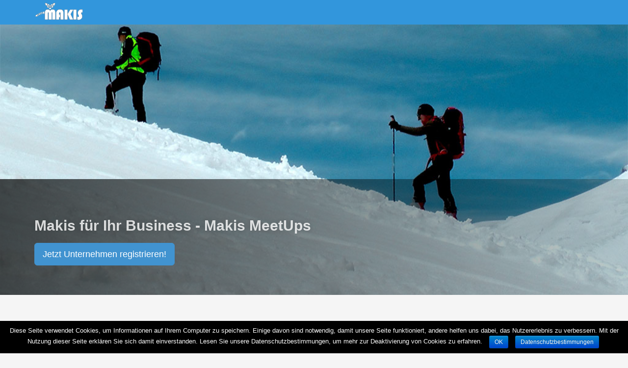

--- FILE ---
content_type: text/html; charset=UTF-8
request_url: https://business.makis.world/makis-fuer-ihr-business-makis-meetups/
body_size: 150256
content:
<!DOCTYPE html><html lang="de-DE" prefix="og: http://ogp.me/ns#" class="no-js"><head><meta charset="UTF-8"><meta name="viewport" content="width=device-width, initial-scale=1.0"/> <script type="text/javascript" src="https://cdn.consentmanager.net/delivery/autoblocking/f00aa46a41f2b.js" data-cmp-ab="1" data-cmp-host="d.delivery.consentmanager.net" data-cmp-cdn="cdn.consentmanager.net" data-cmp-codesrc="10"></script> <style media="all">@font-face{font-family:dashicons;src:url(//business.makis.world/wp-includes/css/../fonts/dashicons.eot)}@font-face{font-family:dashicons;src:url([data-uri]) format('woff'),url(//business.makis.world/wp-includes/css/../fonts/dashicons.ttf) format("truetype"),url(//business.makis.world/wp-includes/css/../fonts/dashicons.svg#dashicons) format("svg");font-weight:400;font-style:normal}.dashicons,.dashicons-before:before{display:inline-block;width:20px;height:20px;font-size:20px;line-height:1;font-family:dashicons;text-decoration:inherit;font-weight:400;font-style:normal;vertical-align:top;text-align:center;-webkit-transition:color .1s ease-in 0;transition:color .1s ease-in 0;-webkit-font-smoothing:antialiased;-moz-osx-font-smoothing:grayscale}.dashicons-menu:before{content:"\f333"}.dashicons-admin-site:before{content:"\f319"}.dashicons-dashboard:before{content:"\f226"}.dashicons-admin-media:before{content:"\f104"}.dashicons-admin-page:before{content:"\f105"}.dashicons-admin-comments:before{content:"\f101"}.dashicons-admin-appearance:before{content:"\f100"}.dashicons-admin-plugins:before{content:"\f106"}.dashicons-admin-users:before{content:"\f110"}.dashicons-admin-tools:before{content:"\f107"}.dashicons-admin-settings:before{content:"\f108"}.dashicons-admin-network:before{content:"\f112"}.dashicons-admin-generic:before{content:"\f111"}.dashicons-admin-home:before{content:"\f102"}.dashicons-admin-collapse:before{content:"\f148"}.dashicons-filter:before{content:"\f536"}.dashicons-admin-customizer:before{content:"\f540"}.dashicons-admin-multisite:before{content:"\f541"}.dashicons-admin-links:before,.dashicons-format-links:before{content:"\f103"}.dashicons-admin-post:before,.dashicons-format-standard:before{content:"\f109"}.dashicons-format-image:before{content:"\f128"}.dashicons-format-gallery:before{content:"\f161"}.dashicons-format-audio:before{content:"\f127"}.dashicons-format-video:before{content:"\f126"}.dashicons-format-chat:before{content:"\f125"}.dashicons-format-status:before{content:"\f130"}.dashicons-format-aside:before{content:"\f123"}.dashicons-format-quote:before{content:"\f122"}.dashicons-welcome-edit-page:before,.dashicons-welcome-write-blog:before{content:"\f119"}.dashicons-welcome-add-page:before{content:"\f133"}.dashicons-welcome-view-site:before{content:"\f115"}.dashicons-welcome-widgets-menus:before{content:"\f116"}.dashicons-welcome-comments:before{content:"\f117"}.dashicons-welcome-learn-more:before{content:"\f118"}.dashicons-image-crop:before{content:"\f165"}.dashicons-image-rotate:before{content:"\f531"}.dashicons-image-rotate-left:before{content:"\f166"}.dashicons-image-rotate-right:before{content:"\f167"}.dashicons-image-flip-vertical:before{content:"\f168"}.dashicons-image-flip-horizontal:before{content:"\f169"}.dashicons-image-filter:before{content:"\f533"}.dashicons-undo:before{content:"\f171"}.dashicons-redo:before{content:"\f172"}.dashicons-editor-bold:before{content:"\f200"}.dashicons-editor-italic:before{content:"\f201"}.dashicons-editor-ul:before{content:"\f203"}.dashicons-editor-ol:before{content:"\f204"}.dashicons-editor-quote:before{content:"\f205"}.dashicons-editor-alignleft:before{content:"\f206"}.dashicons-editor-aligncenter:before{content:"\f207"}.dashicons-editor-alignright:before{content:"\f208"}.dashicons-editor-insertmore:before{content:"\f209"}.dashicons-editor-spellcheck:before{content:"\f210"}.dashicons-editor-distractionfree:before,.dashicons-editor-expand:before{content:"\f211"}.dashicons-editor-contract:before{content:"\f506"}.dashicons-editor-kitchensink:before{content:"\f212"}.dashicons-editor-underline:before{content:"\f213"}.dashicons-editor-justify:before{content:"\f214"}.dashicons-editor-textcolor:before{content:"\f215"}.dashicons-editor-paste-word:before{content:"\f216"}.dashicons-editor-paste-text:before{content:"\f217"}.dashicons-editor-removeformatting:before{content:"\f218"}.dashicons-editor-video:before{content:"\f219"}.dashicons-editor-customchar:before{content:"\f220"}.dashicons-editor-outdent:before{content:"\f221"}.dashicons-editor-indent:before{content:"\f222"}.dashicons-editor-help:before{content:"\f223"}.dashicons-editor-strikethrough:before{content:"\f224"}.dashicons-editor-unlink:before{content:"\f225"}.dashicons-editor-rtl:before{content:"\f320"}.dashicons-editor-break:before{content:"\f474"}.dashicons-editor-code:before{content:"\f475"}.dashicons-editor-paragraph:before{content:"\f476"}.dashicons-editor-table:before{content:"\f535"}.dashicons-align-left:before{content:"\f135"}.dashicons-align-right:before{content:"\f136"}.dashicons-align-center:before{content:"\f134"}.dashicons-align-none:before{content:"\f138"}.dashicons-lock:before{content:"\f160"}.dashicons-unlock:before{content:"\f528"}.dashicons-calendar:before{content:"\f145"}.dashicons-calendar-alt:before{content:"\f508"}.dashicons-visibility:before{content:"\f177"}.dashicons-hidden:before{content:"\f530"}.dashicons-post-status:before{content:"\f173"}.dashicons-edit:before{content:"\f464"}.dashicons-post-trash:before,.dashicons-trash:before{content:"\f182"}.dashicons-sticky:before{content:"\f537"}.dashicons-external:before{content:"\f504"}.dashicons-arrow-up:before{content:"\f142"}.dashicons-arrow-down:before{content:"\f140"}.dashicons-arrow-left:before{content:"\f141"}.dashicons-arrow-right:before{content:"\f139"}.dashicons-arrow-up-alt:before{content:"\f342"}.dashicons-arrow-down-alt:before{content:"\f346"}.dashicons-arrow-left-alt:before{content:"\f340"}.dashicons-arrow-right-alt:before{content:"\f344"}.dashicons-arrow-up-alt2:before{content:"\f343"}.dashicons-arrow-down-alt2:before{content:"\f347"}.dashicons-arrow-left-alt2:before{content:"\f341"}.dashicons-arrow-right-alt2:before{content:"\f345"}.dashicons-leftright:before{content:"\f229"}.dashicons-sort:before{content:"\f156"}.dashicons-randomize:before{content:"\f503"}.dashicons-list-view:before{content:"\f163"}.dashicons-excerpt-view:before,.dashicons-exerpt-view:before{content:"\f164"}.dashicons-grid-view:before{content:"\f509"}.dashicons-move:before{content:"\f545"}.dashicons-hammer:before{content:"\f308"}.dashicons-art:before{content:"\f309"}.dashicons-migrate:before{content:"\f310"}.dashicons-performance:before{content:"\f311"}.dashicons-universal-access:before{content:"\f483"}.dashicons-universal-access-alt:before{content:"\f507"}.dashicons-tickets:before{content:"\f486"}.dashicons-nametag:before{content:"\f484"}.dashicons-clipboard:before{content:"\f481"}.dashicons-heart:before{content:"\f487"}.dashicons-megaphone:before{content:"\f488"}.dashicons-schedule:before{content:"\f489"}.dashicons-wordpress:before{content:"\f120"}.dashicons-wordpress-alt:before{content:"\f324"}.dashicons-pressthis:before{content:"\f157"}.dashicons-update:before{content:"\f463"}.dashicons-screenoptions:before{content:"\f180"}.dashicons-cart:before{content:"\f174"}.dashicons-feedback:before{content:"\f175"}.dashicons-cloud:before{content:"\f176"}.dashicons-translation:before{content:"\f326"}.dashicons-tag:before{content:"\f323"}.dashicons-category:before{content:"\f318"}.dashicons-archive:before{content:"\f480"}.dashicons-tagcloud:before{content:"\f479"}.dashicons-text:before{content:"\f478"}.dashicons-media-archive:before{content:"\f501"}.dashicons-media-audio:before{content:"\f500"}.dashicons-media-code:before{content:"\f499"}.dashicons-media-default:before{content:"\f498"}.dashicons-media-document:before{content:"\f497"}.dashicons-media-interactive:before{content:"\f496"}.dashicons-media-spreadsheet:before{content:"\f495"}.dashicons-media-text:before{content:"\f491"}.dashicons-media-video:before{content:"\f490"}.dashicons-playlist-audio:before{content:"\f492"}.dashicons-playlist-video:before{content:"\f493"}.dashicons-controls-play:before{content:"\f522"}.dashicons-controls-pause:before{content:"\f523"}.dashicons-controls-forward:before{content:"\f519"}.dashicons-controls-skipforward:before{content:"\f517"}.dashicons-controls-back:before{content:"\f518"}.dashicons-controls-skipback:before{content:"\f516"}.dashicons-controls-repeat:before{content:"\f515"}.dashicons-controls-volumeon:before{content:"\f521"}.dashicons-controls-volumeoff:before{content:"\f520"}.dashicons-yes:before{content:"\f147"}.dashicons-no:before{content:"\f158"}.dashicons-no-alt:before{content:"\f335"}.dashicons-plus:before{content:"\f132"}.dashicons-plus-alt:before{content:"\f502"}.dashicons-plus-alt2:before{content:"\f543"}.dashicons-minus:before{content:"\f460"}.dashicons-dismiss:before{content:"\f153"}.dashicons-marker:before{content:"\f159"}.dashicons-star-filled:before{content:"\f155"}.dashicons-star-half:before{content:"\f459"}.dashicons-star-empty:before{content:"\f154"}.dashicons-flag:before{content:"\f227"}.dashicons-info:before{content:"\f348"}.dashicons-warning:before{content:"\f534"}.dashicons-share:before{content:"\f237"}.dashicons-share1:before{content:"\f237"}.dashicons-share-alt:before{content:"\f240"}.dashicons-share-alt2:before{content:"\f242"}.dashicons-twitter:before{content:"\f301"}.dashicons-rss:before{content:"\f303"}.dashicons-email:before{content:"\f465"}.dashicons-email-alt:before{content:"\f466"}.dashicons-facebook:before{content:"\f304"}.dashicons-facebook-alt:before{content:"\f305"}.dashicons-networking:before{content:"\f325"}.dashicons-googleplus:before{content:"\f462"}.dashicons-location:before{content:"\f230"}.dashicons-location-alt:before{content:"\f231"}.dashicons-camera:before{content:"\f306"}.dashicons-images-alt:before{content:"\f232"}.dashicons-images-alt2:before{content:"\f233"}.dashicons-video-alt:before{content:"\f234"}.dashicons-video-alt2:before{content:"\f235"}.dashicons-video-alt3:before{content:"\f236"}.dashicons-vault:before{content:"\f178"}.dashicons-shield:before{content:"\f332"}.dashicons-shield-alt:before{content:"\f334"}.dashicons-sos:before{content:"\f468"}.dashicons-search:before{content:"\f179"}.dashicons-slides:before{content:"\f181"}.dashicons-analytics:before{content:"\f183"}.dashicons-chart-pie:before{content:"\f184"}.dashicons-chart-bar:before{content:"\f185"}.dashicons-chart-line:before{content:"\f238"}.dashicons-chart-area:before{content:"\f239"}.dashicons-groups:before{content:"\f307"}.dashicons-businessman:before{content:"\f338"}.dashicons-id:before{content:"\f336"}.dashicons-id-alt:before{content:"\f337"}.dashicons-products:before{content:"\f312"}.dashicons-awards:before{content:"\f313"}.dashicons-forms:before{content:"\f314"}.dashicons-testimonial:before{content:"\f473"}.dashicons-portfolio:before{content:"\f322"}.dashicons-book:before{content:"\f330"}.dashicons-book-alt:before{content:"\f331"}.dashicons-download:before{content:"\f316"}.dashicons-upload:before{content:"\f317"}.dashicons-backup:before{content:"\f321"}.dashicons-clock:before{content:"\f469"}.dashicons-lightbulb:before{content:"\f339"}.dashicons-microphone:before{content:"\f482"}.dashicons-desktop:before{content:"\f472"}.dashicons-laptop:before{content:"\f547"}.dashicons-tablet:before{content:"\f471"}.dashicons-smartphone:before{content:"\f470"}.dashicons-phone:before{content:"\f525"}.dashicons-smiley:before{content:"\f328"}.dashicons-index-card:before{content:"\f510"}.dashicons-carrot:before{content:"\f511"}.dashicons-building:before{content:"\f512"}.dashicons-store:before{content:"\f513"}.dashicons-album:before{content:"\f514"}.dashicons-palmtree:before{content:"\f527"}.dashicons-tickets-alt:before{content:"\f524"}.dashicons-money:before{content:"\f526"}.dashicons-thumbs-up:before{content:"\f529"}.dashicons-thumbs-down:before{content:"\f542"}.dashicons-layout:before{content:"\f538"}.dashicons-paperclip:before{content:"\f546"}
/*!
 * jQuery UI CSS Framework 1.11.4
 * http://jqueryui.com
 *
 * Copyright jQuery Foundation and other contributors
 * Released under the MIT license.
 * http://jquery.org/license
 *
 * http://api.jqueryui.com/category/theming/
 */.ui-helper-hidden{display:none}.ui-helper-hidden-accessible{border:0;clip:rect(0 0 0 0);height:1px;margin:-1px;overflow:hidden;padding:0;position:absolute;width:1px}.ui-button,.ui-helper-reset{text-decoration:none;margin:0}.ui-helper-reset{padding:0;border:0;outline:0;line-height:1.3;font-size:100%;list-style:none}.ui-helper-clearfix:after,.ui-helper-clearfix:before{content:"";display:table;border-collapse:collapse}.ui-helper-clearfix:after{clear:both}.ui-helper-clearfix{min-height:0}.ui-helper-zfix{width:100%;height:100%;top:0;left:0;position:absolute;opacity:0;filter:Alpha(Opacity=0)}.ui-front{z-index:100}.ui-state-disabled{cursor:default!important}.ui-icon{display:block;text-indent:-99999px;overflow:hidden;background-repeat:no-repeat}.ui-widget-overlay{width:100%;height:100%}/*!
 * jQuery UI Resizable 1.11.4
 * http://jqueryui.com
 *
 * Copyright jQuery Foundation and other contributors
 * Released under the MIT license.
 * http://jquery.org/license
 */.ui-resizable{position:relative}.ui-resizable-handle{position:absolute;font-size:.1px;display:block;-ms-touch-action:none;touch-action:none}.ui-resizable-autohide .ui-resizable-handle,.ui-resizable-disabled .ui-resizable-handle{display:none}.ui-resizable-n{cursor:n-resize;height:7px;width:100%;top:-5px;left:0}.ui-resizable-s{cursor:s-resize;height:7px;width:100%;bottom:-5px;left:0}.ui-resizable-e{cursor:e-resize;width:7px;right:-5px;top:0;height:100%}.ui-resizable-w{cursor:w-resize;width:7px;left:-5px;top:0;height:100%}.ui-resizable-se{cursor:se-resize;width:12px;height:12px;right:1px;bottom:1px}.ui-resizable-sw{cursor:sw-resize;width:9px;height:9px;left:-5px;bottom:-5px}.ui-resizable-nw{cursor:nw-resize;width:9px;height:9px;left:-5px;top:-5px}.ui-resizable-ne{cursor:ne-resize;width:9px;height:9px;right:-5px;top:-5px}.ui-button{display:inline-block;font-size:13px;line-height:26px;height:28px;padding:0 10px 1px;cursor:pointer;border-width:1px;border-style:solid;-webkit-appearance:none;-webkit-border-radius:3px;border-radius:3px;white-space:nowrap;-webkit-box-sizing:border-box;-moz-box-sizing:border-box;box-sizing:border-box;color:#555;border-color:#ccc;background:#f7f7f7;-webkit-box-shadow:0 1px 0 #ccc;box-shadow:0 1px 0 #ccc;vertical-align:top}.ui-button:active,.ui-button:focus{outline:0}.ui-button::-moz-focus-inner{border-width:0;border-style:none;padding:0}.ui-button:focus,.ui-button:hover{background:#fafafa;border-color:#999;color:#23282d}.ui-button:focus{border-color:#5b9dd9;-webkit-box-shadow:0 0 3px rgba(0,115,170,.8);box-shadow:0 0 3px rgba(0,115,170,.8)}.ui-button:active{background:#eee;border-color:#999;-webkit-box-shadow:inset 0 2px 5px -3px rgba(0,0,0,.5);box-shadow:inset 0 2px 5px -3px rgba(0,0,0,.5);-webkit-transform:translateY(1px);-ms-transform:translateY(1px);transform:translateY(1px)}.ui-button:disabled,.ui-button[disabled]{color:#a0a5aa!important;border-color:#ddd!important;background:#f7f7f7!important;-webkit-box-shadow:none!important;box-shadow:none!important;text-shadow:0 1px 0 #fff!important;cursor:default;-webkit-transform:none!important;-ms-transform:none!important;transform:none!important}@media screen and (max-width:782px){.ui-button{padding:6px 14px;line-height:normal;font-size:14px;vertical-align:middle;height:auto;margin-bottom:4px}}.ui-dialog{position:absolute;top:0;left:0;z-index:100102;background-color:#fff;-webkit-box-shadow:0 3px 6px rgba(0,0,0,.3);box-shadow:0 3px 6px rgba(0,0,0,.3)}.ui-dialog-titlebar{background:#fcfcfc;border-bottom:1px solid #dfdfdf;height:36px;font-size:18px;font-weight:600;line-height:36px;padding:0 36px 0 16px}.ui-button.ui-dialog-titlebar-close{background:0 0;border:none;-webkit-box-shadow:none;box-shadow:none;color:#666;cursor:pointer;display:block;padding:0;position:absolute;top:0;right:0;width:36px;height:36px;text-align:center}.ui-dialog-titlebar-close:before{font:400 20px/1 dashicons;vertical-align:top;speak:none;-webkit-font-smoothing:antialiased;-moz-osx-font-smoothing:grayscale;line-height:36px;width:36px;height:36px;content:'\f158'}.ui-button.ui-dialog-titlebar-close:hover{color:#00a0d2}.ui-dialog-titlebar-close .ui-button-text{display:none}.ui-dialog-content{padding:16px;overflow:auto}.ui-dialog-buttonpane{background:#fcfcfc;border-top:1px solid #dfdfdf;padding:16px}.ui-dialog-buttonpane .ui-button{margin-left:16px}.ui-dialog-buttonpane .ui-dialog-buttonset{float:right}.ui-draggable .ui-dialog-titlebar{cursor:move}.ui-widget-overlay{position:fixed;top:0;left:0;right:0;bottom:0;min-height:360px;background:#000;opacity:.7;filter:alpha(opacity=70);z-index:100101}
.bup-front-cont{padding:10px;margin:0 auto 0 auto;position:relative;background:#fff;width:auto;max-width:800px;border:1px solid #ececec;z-index:999}.bup-front-cont .bup_errors p.bup_error{color:#ff0004}.bup-shopping-cart-header{text-align:right;font-size:14px;color:#666;padding:5px 0}.bup-shopping-cart-header span{font-weight:700}.bup-front-cont label{display:inline-block;margin-bottom:5px;width:100%;color:#666}.bup-book-info-block1 .bup-front-cont label{display:inline-block;margin-bottom:5px;width:100%;color:#666}.bup-front-cont p.bup-unavailable-slot{text-align:center;color:#666;font-weight:700}.bup-four-cols-booking{width:24% !important}.bup-front-cont .bup-button-submit-changes{border:1px solid #8a8a8a;background:#ddd none repeat scroll 0 0;color:#000;font-size:12px;line-height:32px;width:100px;padding:0 12px;height:auto;text-transform:uppercase;text-decoration:none;cursor:pointer}.bup-front-cont .bup-button-submit-changes:hover{background:#ddd none repeat scroll 0 0;border:1px solid #ccc;box-shadow:none;color:#000;height:auto;text-shadow:none}.bup-button-submit-changes{transition:all .1s ease-out 0s}.bup-front-cont .bup-field-type i.reg_tooltip{float:none;width:15px;height:15px;line-height:15px;margin:0 14px 0 0;color:#666;border:none !important;text-align:center;position:relative;top:auto}.bup-front-cont i.bup-icon-none{background:0 0}.bup-front-cont [type=checkbox]:not(:checked),.bup-front-cont [type=checkbox]:checked{position:absolute;left:-9999px}.bup-front-cont [type=checkbox]:not(:checked)+label,.bup-front-cont [type=checkbox]:checked+label{position:relative;padding-left:25px;padding-top:2px;cursor:pointer}.bup-front-cont [type=checkbox]:not(:checked)+label:before,.bup-front-cont [type=checkbox]:checked+label:before{content:'';position:absolute;left:0;top:0;width:17px;height:17px;border:1px solid #cdcdcd;background:#f8f8f8;border-radius:5px}.bup-front-cont [type=checkbox]:not(:checked)+label:after,.bup-front-cont [type=checkbox]:checked+label:after{content:'✔';position:absolute;top:0;left:4px;font-size:14px;color:#09ad7e;transition:all .2s}.bup-front-cont [type=checkbox]:not(:checked)+label:after{opacity:0;transform:scale(0)}.bup-front-cont [type=checkbox]:checked+label:after{opacity:1;transform:scale(1)}.bup-front-cont [type=checkbox]:disabled:not(:checked)+label:before,.bup-front-cont [type=checkbox]:disabled:checked+label:before{box-shadow:none;border-color:#eaeaea;background-color:#ddd}.bup-front-cont [type=checkbox]:disabled:checked+label:after{color:#999}.bup-front-cont [type=checkbox]:disabled+label{color:#aaa}.bup-front-cont [type=checkbox]:checked:focus+label:before,.bup-front-cont [type=checkbox]:not(:checked):focus+label:before{border:1px solid #eaeaea}.bup-front-cont [type=radio]:not(:checked),.bup-front-cont [type=radio]:checked{position:absolute;left:-9999px}.bup-front-cont [type=radio]:not(:checked)+label,.bup-front-cont [type=radio]:checked+label{position:relative;padding-left:25px;padding-top:2px;cursor:pointer}.bup-front-cont [type=radio]:not(:checked)+label:before,.bup-front-cont [type=radio]:checked+label:before{content:'';position:absolute;left:0;top:0;width:17px;height:17px;border:1px solid #cdcdcd;background:#f8f8f8;border-radius:50%}.bup-front-cont [type=radio]:not(:checked)+label:after,.bup-front-cont [type=radio]:checked+label:after{content:'✔';position:absolute;top:0;left:4px;font-size:14px;color:#09ad7e;transition:all .2s}.bup-front-cont [type=radio]:not(:checked)+label:after{opacity:0;transform:scale(0)}.bup-front-cont [type=radio]:checked+label:after{opacity:1;transform:scale(1)}.bup-front-cont [type=radio]:disabled:not(:checked)+label:before,.bup-front-cont [type=radio]:disabled:checked+label:before{box-shadow:none;border-color:#eaeaea;background-color:#ddd}.bup-front-cont [type=radio]:disabled:checked+label:after{color:#999}.bup-front-cont [type=radio]:disabled+label{color:#aaa}.bup-front-cont [type=radio]:checked:focus+label:before,.bup-front-cont [type=radio]:not(:checked):focus+label:before{border:1px solid #eaeaea}.bup-front-cont .bup-filter-header{background:#f9f9f9;padding:15px 10px 20px}.bup-front-cont input,.bup-front-cont select,.bup-front-cont textarea{font-size:14px;padding-top:6px !important;padding-bottom:6px !important;padding-left:6px !important;padding-right:6px !important;color:#444;padding:5px !important;border:1px solid #ccc !important;background-color:#fff;width:100%;-webkit-box-sizing:border-box;-moz-box-sizing:border-box;box-sizing:border-box;margin:0;height:40px}.bup-input-text-area{height:100px !important}.bup-front-cont .bup-book-steps-cont{position:relative;clear:both;height:80px;margin:15px 0 0 45px}.bup-front-cont .bup-book-info-cont{margin:0 auto 0 auto;text-align:center;position:relative;width:100%;text-align:left}.bup-front-cont .bup-book-info-text{clear:both;margin:5px 0}.bup-front-cont .bup-book-info-cont .bup-book-info-block1{display:inline-block;width:32%;vertical-align:top}.bup-front-cont .bup-profile-separator{clear:both;position:relative;border-bottom:1px solid #dbdbdb;margin-bottom:30px;margin-top:15px;font-size:14px;text-transform:uppercase;font-weight:700;padding:0 0 10px;color:#333;text-align:left}.bup-front-cont .bup-profile-field-cc{position:relative;height:auto;margin:10px 0 0;width:99%;text-align:left}.bup-front-cont .bup-profile-field-ppd{position:relative;height:auto;margin:10px 0 0;width:99%;text-align:left}.bup-front-cont .bup-profile-field-ppd .bup-total-detail{display:inline-block;width:15%;vertical-align:top}.bup-front-cont .bup-profile-field-ppd .bup-total-qty{display:inline-block;width:18%;vertical-align:top;padding:0 5px;margin-left:0}.bup-front-cont .bup-profile-field{clear:both;position:relative;height:auto;margin:10px 0 0;text-align:left}.bup-front-cont .bup-profile-field span{font-size:14px;color:#777}.bup-front-cont .bup-field-type{display:inline-block;width:30%;text-align:left;vertical-align:top}.bup-front-cont .bup-field-type img{position:relative !important}.bup-book-info-block1 label{color:#666}.bup-front-cont .bup-field-value{display:inline-block;width:66%;vertical-align:top;text-align:left}.bup-front-cont .bup-field-type i{float:left;width:26px;height:26px;line-height:26px;margin:0 14px 0 0;text-align:center;position:relative;top:auto}.bup-front-cont .bup-cc-frm-left{display:inline-block;width:200px;text-align:left;vertical-align:top;padding-left:20px}.bup-front-cont .bup-cc-frm-right{display:inline-block;width:auto;vertical-align:top}strong.bup-cc-strong-t{font-weight:700;color:#575757;font-size:14px}.bup-front-cont .bup-time-slots-divisor{position:relative;height:auto !important;margin:15px 0;padding:0}.bup-front-cont .bup-time-slots-divisor-reduced{display:inline-block !important;width:20%;vertical-align:top}.bup-front-cont .bup-time-slots-divisor-reduced span.bup-front-mini-icons{position:absolute;right:2px;top:2px}.bup-front-cont .bup-time-slots-divisor-reduced span.bup-front-mini-icons i{font-size:18px}.bup-time-slots-available-list li.bupreduced{width:100% !important;vertical-align:top;min-height:20px;position:relative}.bup-front-cont h3.reduced{font-size:15px}.bup-time-slots-available-list-bupreduced{margin:5px !important}.bup-front-cont .bup-nav-search-options-bar{position:relative;min-height:40px;height:auto !important;margin:10px 0 5px;padding:5px;text-align:right}.bup-front-cont .bup-nav-search-options-bar span.bupbtncart{float:left}.bup-front-cont .bup-nav-search-options-bar span.bupbtnfind{float:right}.bup-front-cont .bup-nav-search-options-bar .bup-button-submit i{font-size:14px}.bup-front-cont .bup-shopping-cart-footer{text-align:right}.bup-shopping-cart-cont table td.bupcarttotal{text-align:right;font-size:16px;font-weight:700}.bup-shopping-cart-cont table td.bupcartprice{text-align:right}.bup-btn-delete-cart-item i{font-size:14px}.bup-front-cont .bup-selected-staff-booking-info{position:relative;height:auto !important;margin:15px 0;padding:10px 5px;text-align:left;color:#777}.bup-front-cont .bup-selected-staff-booking-info p{font-size:16px;text-align:left}.bup-front-cont .bup-selected-staff-booking-info strong{font-weight:700}ul.bup-time-slots-available-list{position:relative;height:auto !important;margin:0;padding:0}.bup-front-cont h3{font-size:20px;margin:10px 0;text-align:center}.bup-time-slots-available-list li{border-top:1px solid #ddd;box-sizing:border-box;color:#888;font-family:"Open Sans",sans-serif;line-height:1.8;list-style:none;height:110px;height:auto;display:inline-block;width:19%;vertical-align:top;border:1px solid #f3f3f3;margin:5px 2px;cursor:pointer;padding:0 0 4px}ul.bup-time-slots-available-list li{transition:all .1s ease-out 0s}ul.bup-time-slots-available-list li:hover{background:#f9f9f9 none repeat scroll 0 0}ul.bup-time-slots-available-list li div.bup-timeslot-time{box-sizing:border-box;padding:2px;margin:0;color:#555;font-size:15px;font-weight:600;width:100%;float:none;clear:both;text-align:center}ul.bup-time-slots-available-list li div.bup-timeslot-count{box-sizing:border-box;width:100%;text-align:center}ul.bup-time-slots-available-list li div.bup-timeslot-count span.spots-available{font-size:12px;text-align:center}ul.bup-time-slots-available-list li span.bup-timeslot-people{box-sizing:border-box;width:100%;padding:0;display:inline-block;text-align:center}ul.bup-time-slots-available-list li span.bup-button-text{font-size:11px;line-height:32px}.bup-button-submit{border:none;background:#e55237 none repeat scroll 0 0;color:#fff;font-size:12px;line-height:32px;padding:0 12px;height:auto;text-transform:uppercase;text-decoration:none;cursor:pointer}.bup-button-submit:hover,.bup-button-submit:active,.bup-button-submit:focus{background:#e96c56 none repeat scroll 0 0;border:none;box-shadow:none;color:#f4f4f4;height:auto;text-shadow:none;text-decoration:none}.bup-button-submit{transition:all .1s ease-out 0s}ul.bup-time-slots-available-list .bup-button{border:none;background:#e55237 none repeat scroll 0 0;color:#fff;font-size:12px;line-height:32px;padding:0 12px;height:auto;text-transform:uppercase;text-decoration:none;cursor:pointer}ul.bup-time-slots-available-list .bup-button:hover{background:#ddd none repeat scroll 0 0;border:none;box-shadow:none;color:#5a5354;height:auto;text-shadow:none}.bup-button{transition:all .1s ease-out 0s}ul.bup-time-slots-available-list .bup-button-blocked{border:1px solid #ddd;background:#ddd none repeat scroll 0 0;color:#aaa !important;font-size:12px;line-height:32px;padding:0 12px;height:auto;text-transform:uppercase;text-decoration:none;cursor:default}.bup-front-cont .bup-book-steps-cont .bup-steps{position:relative;display:inline-block;width:24%}.bup-front-cont .bup-book-steps-cont .bup-steps-cart{position:relative;display:inline-block;width:19%}.bup-front-cont .bup-book-steps-cont .bup-cart-step-active{background-color:#e55237;border-radius:17.5px;color:#fff;height:35px;left:-37px;line-height:35px;text-align:center;top:-7px;width:35px}.bup-front-cont .bup-book-steps-cont .bup-cart-step-inactive{background:#fff none repeat scroll 0 0;border:1px solid #bbb;border-radius:17.5px;color:#bbb;height:35px;left:-37px;line-height:35px;text-align:center;width:35px;top:-7px}.bup-cart-step-active,.bup-cart-step-inactive,.bup-cart-step-complete{box-sizing:content-box;position:relative}.bup-cart-step-active,.bup-cart-step-complete{background-color:#727272}.bup-cart-step-line-inactive,.bup-cart-step-line-active{left:-20px;position:absolute;top:10px;width:165px}.bup-cart-step-line-active{border-bottom:2px solid #727272}.bup-cart-step-line-inactive{border-bottom:2px solid #bbb}.bup-cart-step-text-active,.bup-cart-step-text-inactive{left:-103px;position:absolute;text-align:center;top:30px;width:170px;font-size:16px}.bup-cart-step-text-inactive{color:#c5c5c5;font-size:16px}.ui-datepicker-wrapper .ui-helper-hidden{display:none}.ui-datepicker-wrapper .ui-helper-hidden-accessible{border:0;clip:rect(0 0 0 0);height:1px;margin:-1px;overflow:hidden;padding:0;position:absolute;width:1px}.ui-datepicker-wrapper .ui-helper-reset{margin:0;padding:0;border:0;outline:0;line-height:1.3;text-decoration:none;font-size:100%;list-style:none}.ui-datepicker-wrapper .ui-helper-clearfix:before,.ui-datepicker-wrapper .ui-helper-clearfix:after{content:"";display:table;border-collapse:collapse}.ui-datepicker-wrapper .ui-helper-clearfix:after{clear:both}.ui-datepicker-wrapper .ui-helper-clearfix{min-height:0}.ui-datepicker-wrapper .ui-helper-zfix{width:100%;height:100%;top:0;left:0;position:absolute;opacity:0;filter:Alpha(Opacity=0)}.ui-datepicker-wrapper .ui-front{z-index:100}.ui-datepicker-wrapper .ui-state-disabled{cursor:default !important}.ui-datepicker-wrapper .ui-icon{display:block;text-indent:-99999px;overflow:hidden;background-repeat:no-repeat}.ui-datepicker-wrapper .ui-widget-overlay{position:fixed;top:0;left:0;width:100%;height:100%}.ui-datepicker-wrapper .ui-resizable{position:relative}.ui-datepicker-wrapper .ui-resizable-handle{position:absolute;font-size:.1px;display:block}.ui-datepicker-wrapper .ui-resizable-disabled .ui-resizable-handle,.ui-datepicker-wrapper .ui-resizable-autohide .ui-resizable-handle{display:none}.ui-datepicker-wrapper .ui-resizable-n{cursor:n-resize;height:7px;width:100%;top:-5px;left:0}.ui-datepicker-wrapper .ui-resizable-s{cursor:s-resize;height:7px;width:100%;bottom:-5px;left:0}.ui-datepicker-wrapper .ui-resizable-e{cursor:e-resize;width:7px;right:-5px;top:0;height:100%}.ui-datepicker-wrapper .ui-resizable-w{cursor:w-resize;width:7px;left:-5px;top:0;height:100%}.ui-datepicker-wrapper .ui-resizable-se{cursor:se-resize;width:12px;height:12px;right:1px;bottom:1px}.ui-datepicker-wrapper .ui-resizable-sw{cursor:sw-resize;width:9px;height:9px;left:-5px;bottom:-5px}.ui-datepicker-wrapper .ui-resizable-nw{cursor:nw-resize;width:9px;height:9px;left:-5px;top:-5px}.ui-datepicker-wrapper .ui-resizable-ne{cursor:ne-resize;width:9px;height:9px;right:-5px;top:-5px}.ui-datepicker-wrapper .ui-button{display:inline-block;position:relative;padding:0;line-height:normal;margin-right:.1em;cursor:pointer;vertical-align:middle;text-align:center;overflow:visible}.ui-datepicker-wrapper .ui-button,.ui-datepicker-wrapper .ui-button:link,.ui-datepicker-wrapper .ui-button:visited,.ui-datepicker-wrapper .ui-button:hover,.ui-datepicker-wrapper .ui-button:active{text-decoration:none}.ui-datepicker-wrapper .ui-button-icon-only{width:2.2em}.ui-datepicker-wrapper button.ui-button-icon-only{width:2.4em}.ui-datepicker-wrapper .ui-button-icons-only{width:3.4em}.ui-datepicker-wrapper button.ui-button-icons-only{width:3.7em}.ui-datepicker-wrapper .ui-button .ui-button-text{display:block;line-height:normal}.ui-datepicker-wrapper .ui-button-text-only .ui-button-text{padding:.4em 1em}.ui-datepicker-wrapper .ui-button-icon-only .ui-button-text,.ui-datepicker-wrapper .ui-button-icons-only .ui-button-text{padding:.4em;text-indent:-9999999px}.ui-datepicker-wrapper .ui-button-text-icon-primary .ui-button-text,.ui-datepicker-wrapper .ui-button-text-icons .ui-button-text{padding:.4em 1em .4em 2.1em}.ui-datepicker-wrapper .ui-button-text-icon-secondary .ui-button-text,.ui-datepicker-wrapper .ui-button-text-icons .ui-button-text{padding:.4em 2.1em .4em 1em}.ui-datepicker-wrapper .ui-button-text-icons .ui-button-text{padding-left:2.1em;padding-right:2.1em}.ui-datepicker-wrapper input.ui-button{padding:.4em 1em}.ui-datepicker-wrapper .ui-button-icon-only .ui-icon,.ui-datepicker-wrapper .ui-button-text-icon-primary .ui-icon,.ui-datepicker-wrapper .ui-button-text-icon-secondary .ui-icon,.ui-datepicker-wrapper .ui-button-text-icons .ui-icon,.ui-datepicker-wrapper .ui-button-icons-only .ui-icon{position:absolute;top:50%;margin-top:-8px}.ui-datepicker-wrapper .ui-button-icon-only .ui-icon{left:50%;margin-left:-8px}.ui-datepicker-wrapper .ui-button-text-icon-primary .ui-button-icon-primary,.ui-datepicker-wrapper .ui-button-text-icons .ui-button-icon-primary,.ui-datepicker-wrapper .ui-button-icons-only .ui-button-icon-primary{left:.5em}.ui-datepicker-wrapper .ui-button-text-icon-secondary .ui-button-icon-secondary,.ui-datepicker-wrapper .ui-button-text-icons .ui-button-icon-secondary,.ui-datepicker-wrapper .ui-button-icons-only .ui-button-icon-secondary{right:.5em}.ui-datepicker-wrapper .ui-buttonset{margin-right:7px}.ui-datepicker-wrapper .ui-buttonset .ui-button{margin-left:0;margin-right:-.3em}.ui-datepicker-wrapper input.ui-button::-moz-focus-inner,.ui-datepicker-wrapper button.ui-button::-moz-focus-inner{border:0;padding:0}.ui-datepicker-wrapper .ui-datepicker{width:17em;padding:.2em .2em 0;display:none;z-index:1000 !important}.ui-datepicker-wrapper .ui-datepicker .ui-datepicker-header{position:relative;padding:.2em 0}.ui-datepicker-wrapper .ui-datepicker .ui-datepicker-prev,.ui-datepicker-wrapper .ui-datepicker .ui-datepicker-next{position:absolute;top:2px;width:1.8em;height:1.8em;background-color:none}.ui-datepicker-wrapper .ui-datepicker .ui-datepicker-prev-hover,.ui-datepicker-wrapper .ui-datepicker .ui-datepicker-next-hover{top:1px}.ui-datepicker-wrapper .ui-datepicker .ui-datepicker-prev{left:2px}.ui-datepicker-wrapper .ui-datepicker .ui-datepicker-next{right:2px}.ui-datepicker-wrapper .ui-datepicker .ui-datepicker-prev-hover{left:1px}.ui-datepicker-wrapper .ui-datepicker .ui-datepicker-next-hover{right:1px}.ui-datepicker-wrapper .ui-datepicker .ui-datepicker-prev span,.ui-datepicker-wrapper .ui-datepicker .ui-datepicker-next span{display:block;position:absolute;left:50%;margin-left:-8px;top:50%;margin-top:-8px}.ui-datepicker-wrapper .ui-datepicker .ui-datepicker-next span{width:10px;height:0;border-top:10px solid transparent;border-bottom:10px solid transparent;border-left:10px solid #e55237}.ui-datepicker-wrapper .ui-datepicker .ui-datepicker-prev span{width:10px;height:0;border-top:10px solid transparent;border-bottom:10px solid transparent;border-right:10px solid #e55237}.ui-datepicker-wrapper .ui-datepicker .ui-datepicker-title{margin:0 2.3em;line-height:1.8em;text-align:center}.ui-datepicker-wrapper .ui-datepicker .ui-datepicker-title select{font-size:1em;margin:1px 0}.ui-datepicker-wrapper .ui-datepicker select.ui-datepicker-month-year{width:100%}.ui-datepicker-wrapper .ui-datepicker select.ui-datepicker-month,.ui-datepicker-wrapper .ui-datepicker select.ui-datepicker-year{width:49% !important;display:inline-block !important;margin-bottom:0 !important}.ui-datepicker-wrapper .ui-datepicker table{width:100%;font-size:.9em;border-collapse:collapse;margin:0 0 .4em}.ui-datepicker-wrapper .ui-datepicker th{padding:.7em .3em;text-align:center;font-weight:700;border:0}.ui-datepicker-wrapper .ui-datepicker td{border:0;padding:1px}.ui-datepicker-wrapper .ui-datepicker td span,.ui-datepicker-wrapper .ui-datepicker td a{display:block;padding:.2em;text-align:right;text-decoration:none}.ui-datepicker-wrapper .ui-datepicker .ui-datepicker-buttonpane{background-image:none;margin:.7em 0 0;padding:0 .2em;border-left:0;border-right:0;border-bottom:0}.ui-datepicker-wrapper .ui-datepicker .ui-datepicker-buttonpane button{float:right;margin:.5em .2em .4em;cursor:pointer;padding:.2em .6em .3em;width:auto;overflow:visible}.ui-datepicker-wrapper .ui-datepicker .ui-datepicker-buttonpane button.ui-datepicker-current{float:left}.ui-datepicker-wrapper .ui-datepicker.ui-datepicker-multi{width:auto}.ui-datepicker-wrapper .ui-datepicker-multi .ui-datepicker-group{float:left}.ui-datepicker-wrapper .ui-datepicker-multi .ui-datepicker-group table{width:95%;margin:0 auto .4em}.ui-datepicker-wrapper .ui-datepicker-multi-2 .ui-datepicker-group{width:50%}.ui-datepicker-wrapper .ui-datepicker-multi-3 .ui-datepicker-group{width:33.3%}.ui-datepicker-wrapper .ui-datepicker-multi-4 .ui-datepicker-group{width:25%}.ui-datepicker-wrapper .ui-datepicker-multi .ui-datepicker-group-last .ui-datepicker-header,.ui-datepicker-wrapper .ui-datepicker-multi .ui-datepicker-group-middle .ui-datepicker-header{border-left-width:0}.ui-datepicker-wrapper .ui-datepicker-multi .ui-datepicker-buttonpane{clear:left}.ui-datepicker-wrapper .ui-datepicker-row-break{clear:both;width:100%;font-size:0}.ui-datepicker-wrapper .ui-datepicker-rtl{direction:rtl}.ui-datepicker-wrapper .ui-datepicker-rtl .ui-datepicker-prev{right:2px;left:auto}.ui-datepicker-wrapper .ui-datepicker-rtl .ui-datepicker-next{left:2px;right:auto}.ui-datepicker-wrapper .ui-datepicker-rtl .ui-datepicker-prev:hover{right:1px;left:auto}.ui-datepicker-wrapper .ui-datepicker-rtl .ui-datepicker-next:hover{left:1px;right:auto}.ui-datepicker-wrapper .ui-datepicker-rtl .ui-datepicker-buttonpane{clear:right}.ui-datepicker-wrapper .ui-datepicker-rtl .ui-datepicker-buttonpane button{float:left}.ui-datepicker-wrapper .ui-datepicker-rtl .ui-datepicker-buttonpane button.ui-datepicker-current,.ui-datepicker-wrapper .ui-datepicker-rtl .ui-datepicker-group{float:right}.ui-datepicker-wrapper .ui-datepicker-rtl .ui-datepicker-group-last .ui-datepicker-header,.ui-datepicker-wrapper .ui-datepicker-rtl .ui-datepicker-group-middle .ui-datepicker-header{border-right-width:0;border-left-width:1px}.ui-datepicker-wrapper .ui-dialog{position:absolute;top:0;left:0;padding:.2em;outline:0}.ui-datepicker-wrapper .ui-dialog .ui-dialog-titlebar{padding:.4em 1em;position:relative}.ui-datepicker-wrapper .ui-dialog .ui-dialog-title{float:left;margin:.1em 0;white-space:nowrap;width:90%;overflow:hidden;text-overflow:ellipsis}.ui-datepicker-wrapper .ui-dialog .ui-dialog-titlebar-close{position:absolute;right:.3em;top:50%;width:21px;margin:-10px 0 0;padding:1px;height:20px}.ui-datepicker-wrapper .ui-dialog .ui-dialog-content{position:relative;border:0;padding:.5em 1em;background:0 0;overflow:auto}.ui-datepicker-wrapper .ui-dialog .ui-dialog-buttonpane{text-align:left;border-width:1px 0 0;background-image:none;margin-top:.5em;padding:.3em 1em .5em .4em}.ui-datepicker-wrapper .ui-dialog .ui-dialog-buttonpane .ui-dialog-buttonset{float:right}.ui-datepicker-wrapper .ui-dialog .ui-dialog-buttonpane button{margin:.5em .4em .5em 0;cursor:pointer}.ui-datepicker-wrapper .ui-dialog .ui-resizable-se{width:12px;height:12px;right:-5px;bottom:-5px;background-position:16px 16px}.ui-datepicker-wrapper .ui-draggable .ui-dialog-titlebar{cursor:move}.ui-datepicker-wrapper .ui-widget{font-family:Verdana,Arial,sans-serif;font-size:1.1em}.ui-datepicker-wrapper .ui-widget .ui-widget{font-size:1em}.ui-datepicker-wrapper .ui-widget input,.ui-datepicker-wrapper .ui-widget select,.ui-datepicker-wrapper .ui-widget textarea,.ui-datepicker-wrapper .ui-widget button{font-family:Verdana,Arial,sans-serif;font-size:1em}.ui-datepicker-wrapper .ui-widget-content{border:1px solid #aaa;background:#fff url(//business.makis.world/wp-content/plugins/booking-ultra-pro/templates/css/../img/ui-bg_flat_75_ffffff_40x100.png) 50% 50% repeat-x;color:#222}.ui-datepicker-wrapper .ui-widget-content a{color:#222}.ui-datepicker-wrapper .ui-widget-header{border:1px solid #f0f0f0;color:#222;font-weight:700}.ui-datepicker-wrapper .ui-widget-header a{color:#222}.ui-datepicker-wrapper .ui-state-default,.ui-datepicker-wrapper .ui-widget-content .ui-state-default,.ui-datepicker-wrapper .ui-widget-header .ui-state-default{border:1px solid #d3d3d3;background:#e6e6e6;font-weight:400;color:#555}.ui-datepicker-wrapper .ui-state-default a,.ui-datepicker-wrapper .ui-state-default a:link,.ui-datepicker-wrapper .ui-state-default a:visited{color:#555;text-decoration:none}.ui-datepicker-wrapper .ui-state-hover,.ui-datepicker-wrapper .ui-widget-content .ui-state-hover,.ui-datepicker-wrapper .ui-widget-header .ui-state-hover,.ui-datepicker-wrapper .ui-state-focus,.ui-datepicker-wrapper .ui-widget-content .ui-state-focus,.ui-datepicker-wrapper .ui-widget-header .ui-state-focus{background:#f0f0f0;font-weight:400;color:#212121}.ui-datepicker-wrapper .ui-state-hover a,.ui-datepicker-wrapper .ui-state-hover a:hover,.ui-datepicker-wrapper .ui-state-hover a:link,.ui-datepicker-wrapper .ui-state-hover a:visited{color:#212121;text-decoration:none}.ui-datepicker-wrapper .ui-state-active,.ui-datepicker-wrapper .ui-widget-content .ui-state-active,.ui-datepicker-wrapper .ui-widget-header .ui-state-active{border:1px solid #aaa;background:#fff;font-weight:400;color:#212121}.ui-datepicker-wrapper .ui-state-active a,.ui-datepicker-wrapper .ui-state-active a:link,.ui-datepicker-wrapper .ui-state-active a:visited{color:#212121;text-decoration:none}.ui-datepicker-wrapper .ui-state-highlight,.ui-datepicker-wrapper .ui-widget-content .ui-state-highlight,.ui-datepicker-wrapper .ui-widget-header .ui-state-highlight{border:1px solid #fcefa1;background:#fbf9ee;color:#363636}.ui-datepicker-wrapper .ui-state-highlight a,.ui-datepicker-wrapper .ui-widget-content .ui-state-highlight a,.ui-datepicker-wrapper .ui-widget-header .ui-state-highlight a{color:#363636}.ui-datepicker-wrapper .ui-state-error,.ui-datepicker-wrapper .ui-widget-content .ui-state-error,.ui-datepicker-wrapper .ui-widget-header .ui-state-error{border:1px solid #cd0a0a;background:#fef1ec url(//business.makis.world/wp-content/plugins/booking-ultra-pro/templates/css/../img/ui-bg_glass_95_fef1ec_1x400.png) 50% 50% repeat-x;color:#cd0a0a}.ui-datepicker-wrapper .ui-state-error a,.ui-datepicker-wrapper .ui-widget-content .ui-state-error a,.ui-datepicker-wrapper .ui-widget-header .ui-state-error a{color:#cd0a0a}.ui-datepicker-wrapper .ui-state-error-text,.ui-datepicker-wrapper .ui-widget-content .ui-state-error-text,.ui-datepicker-wrapper .ui-widget-header .ui-state-error-text{color:#cd0a0a}.ui-datepicker-wrapper .ui-priority-primary,.ui-datepicker-wrapper .ui-widget-content .ui-priority-primary,.ui-datepicker-wrapper .ui-widget-header .ui-priority-primary{font-weight:700}.ui-datepicker-wrapper .ui-priority-secondary,.ui-datepicker-wrapper .ui-widget-content .ui-priority-secondary,.ui-datepicker-wrapper .ui-widget-header .ui-priority-secondary{opacity:.7;filter:Alpha(Opacity=70);font-weight:400}.ui-datepicker-wrapper .ui-state-disabled,.ui-datepicker-wrapper .ui-widget-content .ui-state-disabled,.ui-datepicker-wrapper .ui-widget-header .ui-state-disabled{opacity:.35;filter:Alpha(Opacity=35);background-image:none}.ui-datepicker-wrapper .ui-state-disabled .ui-icon{filter:Alpha(Opacity=35)}.ui-datepicker-wrapper .ui-icon{width:16px;height:16px}.ui-datepicker-wrapper .ui-icon-blank{background-position:16px 16px}.ui-datepicker-wrapper .ui-icon-carat-1-n{background-position:0 0}.ui-datepicker-wrapper .ui-icon-carat-1-ne{background-position:-16px 0}.ui-datepicker-wrapper .ui-icon-carat-1-e{background-position:-32px 0}.ui-datepicker-wrapper .ui-icon-carat-1-se{background-position:-48px 0}.ui-datepicker-wrapper .ui-icon-carat-1-s{background-position:-64px 0}.ui-datepicker-wrapper .ui-icon-carat-1-sw{background-position:-80px 0}.ui-datepicker-wrapper .ui-icon-carat-1-w{background-position:-96px 0}.ui-datepicker-wrapper .ui-icon-carat-1-nw{background-position:-112px 0}.ui-datepicker-wrapper .ui-icon-carat-2-n-s{background-position:-128px 0}.ui-datepicker-wrapper .ui-icon-carat-2-e-w{background-position:-144px 0}.ui-datepicker-wrapper .ui-icon-triangle-1-n{background-position:0 -16px}.ui-datepicker-wrapper .ui-icon-triangle-1-ne{background-position:-16px -16px}.ui-datepicker-wrapper .ui-icon-triangle-1-e{background-position:-32px -16px}.ui-datepicker-wrapper .ui-icon-triangle-1-se{background-position:-48px -16px}.ui-datepicker-wrapper .ui-icon-triangle-1-s{background-position:-64px -16px}.ui-datepicker-wrapper .ui-icon-triangle-1-sw{background-position:-80px -16px}.ui-datepicker-wrapper .ui-icon-triangle-1-w{background-position:-96px -16px}.ui-datepicker-wrapper .ui-icon-triangle-1-nw{background-position:-112px -16px}.ui-datepicker-wrapper .ui-icon-triangle-2-n-s{background-position:-128px -16px}.ui-datepicker-wrapper .ui-icon-triangle-2-e-w{background-position:-144px -16px}.ui-datepicker-wrapper .ui-icon-arrow-1-n{background-position:0 -32px}.ui-datepicker-wrapper .ui-icon-arrow-1-ne{background-position:-16px -32px}.ui-datepicker-wrapper .ui-icon-arrow-1-e{background-position:-32px -32px}.ui-datepicker-wrapper .ui-icon-arrow-1-se{background-position:-48px -32px}.ui-datepicker-wrapper .ui-icon-arrow-1-s{background-position:-64px -32px}.ui-datepicker-wrapper .ui-icon-arrow-1-sw{background-position:-80px -32px}.ui-datepicker-wrapper .ui-icon-arrow-1-w{background-position:-96px -32px}.ui-datepicker-wrapper .ui-icon-arrow-1-nw{background-position:-112px -32px}.ui-datepicker-wrapper .ui-icon-arrow-2-n-s{background-position:-128px -32px}.ui-datepicker-wrapper .ui-icon-arrow-2-ne-sw{background-position:-144px -32px}.ui-datepicker-wrapper .ui-icon-arrow-2-e-w{background-position:-160px -32px}.ui-datepicker-wrapper .ui-icon-arrow-2-se-nw{background-position:-176px -32px}.ui-datepicker-wrapper .ui-icon-arrowstop-1-n{background-position:-192px -32px}.ui-datepicker-wrapper .ui-icon-arrowstop-1-e{background-position:-208px -32px}.ui-datepicker-wrapper .ui-icon-arrowstop-1-s{background-position:-224px -32px}.ui-datepicker-wrapper .ui-icon-arrowstop-1-w{background-position:-240px -32px}.ui-datepicker-wrapper .ui-icon-arrowthick-1-n{background-position:0 -48px}.ui-datepicker-wrapper .ui-icon-arrowthick-1-ne{background-position:-16px -48px}.ui-datepicker-wrapper .ui-icon-arrowthick-1-e{background-position:-32px -48px}.ui-datepicker-wrapper .ui-icon-arrowthick-1-se{background-position:-48px -48px}.ui-datepicker-wrapper .ui-icon-arrowthick-1-s{background-position:-64px -48px}.ui-datepicker-wrapper .ui-icon-arrowthick-1-sw{background-position:-80px -48px}.ui-datepicker-wrapper .ui-icon-arrowthick-1-w{background-position:-96px -48px}.ui-datepicker-wrapper .ui-icon-arrowthick-1-nw{background-position:-112px -48px}.ui-datepicker-wrapper .ui-icon-arrowthick-2-n-s{background-position:-128px -48px}.ui-datepicker-wrapper .ui-icon-arrowthick-2-ne-sw{background-position:-144px -48px}.ui-datepicker-wrapper .ui-icon-arrowthick-2-e-w{background-position:-160px -48px}.ui-datepicker-wrapper .ui-icon-arrowthick-2-se-nw{background-position:-176px -48px}.ui-datepicker-wrapper .ui-icon-arrowthickstop-1-n{background-position:-192px -48px}.ui-datepicker-wrapper .ui-icon-arrowthickstop-1-e{background-position:-208px -48px}.ui-datepicker-wrapper .ui-icon-arrowthickstop-1-s{background-position:-224px -48px}.ui-datepicker-wrapper .ui-icon-arrowthickstop-1-w{background-position:-240px -48px}.ui-datepicker-wrapper .ui-icon-arrowreturnthick-1-w{background-position:0 -64px}.ui-datepicker-wrapper .ui-icon-arrowreturnthick-1-n{background-position:-16px -64px}.ui-datepicker-wrapper .ui-icon-arrowreturnthick-1-e{background-position:-32px -64px}.ui-datepicker-wrapper .ui-icon-arrowreturnthick-1-s{background-position:-48px -64px}.ui-datepicker-wrapper .ui-icon-arrowreturn-1-w{background-position:-64px -64px}.ui-datepicker-wrapper .ui-icon-arrowreturn-1-n{background-position:-80px -64px}.ui-datepicker-wrapper .ui-icon-arrowreturn-1-e{background-position:-96px -64px}.ui-datepicker-wrapper .ui-icon-arrowreturn-1-s{background-position:-112px -64px}.ui-datepicker-wrapper .ui-icon-arrowrefresh-1-w{background-position:-128px -64px}.ui-datepicker-wrapper .ui-icon-arrowrefresh-1-n{background-position:-144px -64px}.ui-datepicker-wrapper .ui-icon-arrowrefresh-1-e{background-position:-160px -64px}.ui-datepicker-wrapper .ui-icon-arrowrefresh-1-s{background-position:-176px -64px}.ui-datepicker-wrapper .ui-icon-arrow-4{background-position:0 -80px}.ui-datepicker-wrapper .ui-icon-arrow-4-diag{background-position:-16px -80px}.ui-datepicker-wrapper .ui-icon-extlink{background-position:-32px -80px}.ui-datepicker-wrapper .ui-icon-newwin{background-position:-48px -80px}.ui-datepicker-wrapper .ui-icon-refresh{background-position:-64px -80px}.ui-datepicker-wrapper .ui-icon-shuffle{background-position:-80px -80px}.ui-datepicker-wrapper .ui-icon-transfer-e-w{background-position:-96px -80px}.ui-datepicker-wrapper .ui-icon-transferthick-e-w{background-position:-112px -80px}.ui-datepicker-wrapper .ui-icon-folder-collapsed{background-position:0 -96px}.ui-datepicker-wrapper .ui-icon-folder-open{background-position:-16px -96px}.ui-datepicker-wrapper .ui-icon-document{background-position:-32px -96px}.ui-datepicker-wrapper .ui-icon-document-b{background-position:-48px -96px}.ui-datepicker-wrapper .ui-icon-note{background-position:-64px -96px}.ui-datepicker-wrapper .ui-icon-mail-closed{background-position:-80px -96px}.ui-datepicker-wrapper .ui-icon-mail-open{background-position:-96px -96px}.ui-datepicker-wrapper .ui-icon-suitcase{background-position:-112px -96px}.ui-datepicker-wrapper .ui-icon-comment{background-position:-128px -96px}.ui-datepicker-wrapper .ui-icon-person{background-position:-144px -96px}.ui-datepicker-wrapper .ui-icon-print{background-position:-160px -96px}.ui-datepicker-wrapper .ui-icon-trash{background-position:-176px -96px}.ui-datepicker-wrapper .ui-icon-locked{background-position:-192px -96px}.ui-datepicker-wrapper .ui-icon-unlocked{background-position:-208px -96px}.ui-datepicker-wrapper .ui-icon-bookmark{background-position:-224px -96px}.ui-datepicker-wrapper .ui-icon-tag{background-position:-240px -96px}.ui-datepicker-wrapper .ui-icon-home{background-position:0 -112px}.ui-datepicker-wrapper .ui-icon-flag{background-position:-16px -112px}.ui-datepicker-wrapper .ui-icon-calendar{background-position:-32px -112px}.ui-datepicker-wrapper .ui-icon-cart{background-position:-48px -112px}.ui-datepicker-wrapper .ui-icon-pencil{background-position:-64px -112px}.ui-datepicker-wrapper .ui-icon-clock{background-position:-80px -112px}.ui-datepicker-wrapper .ui-icon-disk{background-position:-96px -112px}.ui-datepicker-wrapper .ui-icon-calculator{background-position:-112px -112px}.ui-datepicker-wrapper .ui-icon-zoomin{background-position:-128px -112px}.ui-datepicker-wrapper .ui-icon-zoomout{background-position:-144px -112px}.ui-datepicker-wrapper .ui-icon-search{background-position:-160px -112px}.ui-datepicker-wrapper .ui-icon-wrench{background-position:-176px -112px}.ui-datepicker-wrapper .ui-icon-gear{background-position:-192px -112px}.ui-datepicker-wrapper .ui-icon-heart{background-position:-208px -112px}.ui-datepicker-wrapper .ui-icon-star{background-position:-224px -112px}.ui-datepicker-wrapper .ui-icon-link{background-position:-240px -112px}.ui-datepicker-wrapper .ui-icon-cancel{background-position:0 -128px}.ui-datepicker-wrapper .ui-icon-plus{background-position:-16px -128px}.ui-datepicker-wrapper .ui-icon-plusthick{background-position:-32px -128px}.ui-datepicker-wrapper .ui-icon-minus{background-position:-48px -128px}.ui-datepicker-wrapper .ui-icon-minusthick{background-position:-64px -128px}.ui-datepicker-wrapper .ui-icon-close{background-position:-80px -128px}.ui-datepicker-wrapper .ui-icon-closethick{background-position:-96px -128px}.ui-datepicker-wrapper .ui-icon-key{background-position:-112px -128px}.ui-datepicker-wrapper .ui-icon-lightbulb{background-position:-128px -128px}.ui-datepicker-wrapper .ui-icon-scissors{background-position:-144px -128px}.ui-datepicker-wrapper .ui-icon-clipboard{background-position:-160px -128px}.ui-datepicker-wrapper .ui-icon-copy{background-position:-176px -128px}.ui-datepicker-wrapper .ui-icon-contact{background-position:-192px -128px}.ui-datepicker-wrapper .ui-icon-image{background-position:-208px -128px}.ui-datepicker-wrapper .ui-icon-video{background-position:-224px -128px}.ui-datepicker-wrapper .ui-icon-script{background-position:-240px -128px}.ui-datepicker-wrapper .ui-icon-alert{background-position:0 -144px}.ui-datepicker-wrapper .ui-icon-info{background-position:-16px -144px}.ui-datepicker-wrapper .ui-icon-notice{background-position:-32px -144px}.ui-datepicker-wrapper .ui-icon-help{background-position:-48px -144px}.ui-datepicker-wrapper .ui-icon-check{background-position:-64px -144px}.ui-datepicker-wrapper .ui-icon-bullet{background-position:-80px -144px}.ui-datepicker-wrapper .ui-icon-radio-on{background-position:-96px -144px}.ui-datepicker-wrapper .ui-icon-radio-off{background-position:-112px -144px}.ui-datepicker-wrapper .ui-icon-pin-w{background-position:-128px -144px}.ui-datepicker-wrapper .ui-icon-pin-s{background-position:-144px -144px}.ui-datepicker-wrapper .ui-icon-play{background-position:0 -160px}.ui-datepicker-wrapper .ui-icon-pause{background-position:-16px -160px}.ui-datepicker-wrapper .ui-icon-seek-next{background-position:-32px -160px}.ui-datepicker-wrapper .ui-icon-seek-prev{background-position:-48px -160px}.ui-datepicker-wrapper .ui-icon-seek-end{background-position:-64px -160px}.ui-datepicker-wrapper .ui-icon-seek-start{background-position:-80px -160px}.ui-datepicker-wrapper .ui-icon-seek-first{background-position:-80px -160px}.ui-datepicker-wrapper .ui-icon-stop{background-position:-96px -160px}.ui-datepicker-wrapper .ui-icon-eject{background-position:-112px -160px}.ui-datepicker-wrapper .ui-icon-volume-off{background-position:-128px -160px}.ui-datepicker-wrapper .ui-icon-volume-on{background-position:-144px -160px}.ui-datepicker-wrapper .ui-icon-power{background-position:0 -176px}.ui-datepicker-wrapper .ui-icon-signal-diag{background-position:-16px -176px}.ui-datepicker-wrapper .ui-icon-signal{background-position:-32px -176px}.ui-datepicker-wrapper .ui-icon-battery-0{background-position:-48px -176px}.ui-datepicker-wrapper .ui-icon-battery-1{background-position:-64px -176px}.ui-datepicker-wrapper .ui-icon-battery-2{background-position:-80px -176px}.ui-datepicker-wrapper .ui-icon-battery-3{background-position:-96px -176px}.ui-datepicker-wrapper .ui-icon-circle-plus{background-position:0 -192px}.ui-datepicker-wrapper .ui-icon-circle-minus{background-position:-16px -192px}.ui-datepicker-wrapper .ui-icon-circle-close{background-position:-32px -192px}.ui-datepicker-wrapper .ui-icon-circle-triangle-e{background-position:-48px -192px}.ui-datepicker-wrapper .ui-icon-circle-triangle-s{background-position:-64px -192px}.ui-datepicker-wrapper .ui-icon-circle-triangle-w{background-position:-80px -192px}.ui-datepicker-wrapper .ui-icon-circle-triangle-n{background-position:-96px -192px}.ui-datepicker-wrapper .ui-icon-circle-arrow-e{background-position:-112px -192px}.ui-datepicker-wrapper .ui-icon-circle-arrow-s{background-position:-128px -192px}.ui-datepicker-wrapper .ui-icon-circle-arrow-w{background-position:-144px -192px}.ui-datepicker-wrapper .ui-icon-circle-arrow-n{background-position:-160px -192px}.ui-datepicker-wrapper .ui-icon-circle-zoomin{background-position:-176px -192px}.ui-datepicker-wrapper .ui-icon-circle-zoomout{background-position:-192px -192px}.ui-datepicker-wrapper .ui-icon-circle-check{background-position:-208px -192px}.ui-datepicker-wrapper .ui-icon-circlesmall-plus{background-position:0 -208px}.ui-datepicker-wrapper .ui-icon-circlesmall-minus{background-position:-16px -208px}.ui-datepicker-wrapper .ui-icon-circlesmall-close{background-position:-32px -208px}.ui-datepicker-wrapper .ui-icon-squaresmall-plus{background-position:-48px -208px}.ui-datepicker-wrapper .ui-icon-squaresmall-minus{background-position:-64px -208px}.ui-datepicker-wrapper .ui-icon-squaresmall-close{background-position:-80px -208px}.ui-datepicker-wrapper .ui-icon-grip-dotted-vertical{background-position:0 -224px}.ui-datepicker-wrapper .ui-icon-grip-dotted-horizontal{background-position:-16px -224px}.ui-datepicker-wrapper .ui-icon-grip-solid-vertical{background-position:-32px -224px}.ui-datepicker-wrapper .ui-icon-grip-solid-horizontal{background-position:-48px -224px}.ui-datepicker-wrapper .ui-icon-gripsmall-diagonal-se{background-position:-64px -224px}.ui-datepicker-wrapper .ui-icon-grip-diagonal-se{background-position:-80px -224px}.bup-front-cont .ui-datepicker-wrapper .ui-corner-all,.bup-front-cont .ui-datepicker-wrapper .ui-corner-top,.bup-front-cont .ui-datepicker-wrapper .ui-corner-left,.bup-front-cont .ui-datepicker-wrapper .ui-corner-tl{border-top-left-radius:0}.bup-front-cont .ui-datepicker-wrapper .ui-corner-all,.bup-front-cont .ui-datepicker-wrapper .ui-corner-top,.bup-front-cont .ui-datepicker-wrapper .ui-corner-right,.bup-front-cont .ui-datepicker-wrapper .ui-corner-tr{border-top-right-radius:0}.bup-front-cont .ui-datepicker-wrapper .ui-corner-all,.bup-front-cont .ui-datepicker-wrapper .ui-corner-bottom,.bup-front-cont .ui-datepicker-wrapper .ui-corner-left,.bup-front-cont .ui-datepicker-wrapper .ui-corner-bl{border-bottom-left-radius:0}.bup-front-cont .ui-datepicker-wrapper .ui-corner-all,.bup-front-cont .ui-datepicker-wrapper .ui-corner-bottom,.bup-front-cont .ui-datepicker-wrapper .ui-corner-right,.bup-front-cont .ui-datepicker-wrapper .ui-corner-br{border-bottom-right-radius:0}.ui-datepicker-wrapper .ui-widget-overlay{background:#aaa url(//business.makis.world/wp-content/plugins/booking-ultra-pro/templates/css/../img/ui-bg_flat_0_aaaaaa_40x100.png) 50% 50% repeat-x;opacity:.3;filter:Alpha(Opacity=30)}.bup-front-cont .ui-datepicker-wrapper .ui-widget-shadow{margin:-8px 0 0 -8px;padding:8px;background:#aaa;opacity:.3;filter:Alpha(Opacity=30);border-radius:8px}.ui-datepicker-wrapper .ui-datepicker-title .ui-datepicker-month,.ui-datepicker-wrapper .ui-datepicker-title .ui-datepicker-year{display:inline-block}.bup-front-cont .ui-icon,.ui-widget-content .ui-icon{background-image:none !important}.bup-shopping-cart-cont table{border:none}.bup-shopping-cart-cont table td{text-align:left;font-size:12px}.bup-shopping-cart-cont table th{border-bottom:1px solid #e5e5e5;border-right:none;background:#f5f5f5;font-size:15px;font-weight:400;text-align:left}.bup-shopping-cart-cont table td{border-bottom:1px solid #e5e5e5;border-right:none;color:#666}.bup-shopping-cart-cont table td{padding:10px}.bup-shopping-cart-cont table th{padding:10px}.formError{z-index:990}.formError .formErrorContent{z-index:991}.formError .formErrorArrow{z-index:996}.ui-dialog .formError{z-index:5000}.ui-dialog .formError .formErrorContent{z-index:5001}.ui-dialog .formError .formErrorArrow{z-index:5006}.inputContainer{position:relative;float:left}.formError{position:absolute;top:300px;left:300px;display:block;cursor:pointer;text-align:left}.formError.inline{position:relative;top:0;left:0;display:inline-block}.ajaxSubmit{padding:20px;background:#55ea55;border:1px solid #999;display:none}.formError .formErrorContent{width:100%;background:#ee0101;position:relative;top:5px;color:#fff;min-width:120px;font-size:11px;border:none;box-shadow:0 0 6px #000;-moz-box-shadow:none;-webkit-box-shadow:none;-o-box-shadow:none;padding:4px 10px;border-radius:0;-moz-border-radius:0;-webkit-border-radius:0;-o-border-radius:0}.formError.inline .formErrorContent{box-shadow:none;-moz-box-shadow:none;-webkit-box-shadow:none;-o-box-shadow:none;border:none;border-radius:0;-moz-border-radius:0;-webkit-border-radius:0;-o-border-radius:0}.greenPopup .formErrorContent{background:#33be40}.blackPopup .formErrorContent{background:#393939;color:#fff}.formError .formErrorArrow{width:15px;margin:-2px 0 0 13px;position:relative}body[dir=rtl] .formError .formErrorArrow,body.rtl .formError .formErrorArrow{margin:-2px 13px 0 0}.formError .formErrorArrowBottom{box-shadow:none;-moz-box-shadow:none;-webkit-box-shadow:none;-o-box-shadow:none;margin:0 0 0 12px;top:2px}.formError .formErrorArrow div{border-left:2px solid #ddd;border-right:2px solid #ddd;box-shadow:0 2px 3px #444;-moz-box-shadow:0 2px 3px #444;-webkit-box-shadow:0 2px 3px #444;-o-box-shadow:0 2px 3px #444;font-size:0px;height:1px;background:#ee0101;margin:0 auto;line-height:0;font-size:0;display:block}.formError .formErrorArrowBottom div{box-shadow:none;-moz-box-shadow:none;-webkit-box-shadow:none;-o-box-shadow:none}.greenPopup .formErrorArrow div{background:#33be40}.blackPopup .formErrorArrow div{background:#393939;color:#fff}.formError .formErrorArrow .line10{width:13px;border:none}.formError .formErrorArrow .line9{width:11px;border:none}.formError .formErrorArrow .line8{width:11px}.formError .formErrorArrow .line7{width:9px}.formError .formErrorArrow .line6{width:7px}.formError .formErrorArrow .line5{width:5px}.formError .formErrorArrow .line4{width:3px}.formError .formErrorArrow .line3{width:1px;border-left:2px solid #ddd;border-right:2px solid #ddd;border-bottom:0 solid #ddd}.formError .formErrorArrow .line2{width:3px;border:none;background:#ddd}.formError .formErrorArrow .line1{width:1px;border:none;background:#ddd}@media screen and (max-width:1000px){ul.bup-time-slots-available-list li{width:25%}}@media only screen and (max-width:959px){.bup-front-cont .bup-time-slots-divisor-reduced{width:24%}}@media only screen and (max-width:800px){ul.bup-time-slots-available-list li{width:48%}.bup-cart-step-line-inactive,.bup-cart-step-line-active{display:none}.bup-front-cont .bup-time-slots-divisor-reduced{width:30%}}@media only screen and (max-width:750px){.bup-front-cont .bup-field-type{float:none;display:block;width:100%}.bup-front-cont .bup-field-value{float:none;display:block;width:100%}.bup-front-cont .bup-book-info-cont .bup-book-info-block1{display:block;width:99% !important}.bup-front-cont .bup-profile-field-ppd .bup-total-detail{float:none;display:block;width:100%;margin:10px 0}.bup-front-cont .bup-profile-field-ppd .bup-total-qty{float:none;display:block;width:100%;margin:10px 0}}@media only screen and (max-width:620px){.bup-cart-step-text-inactive,.bup-cart-step-text-active{display:none}}@media only screen and (max-width:580px){.bup-front-cont .bup-book-steps-cont .bup-steps{width:21%}.bup-front-cont .bup-book-steps-cont .bup-steps-cart{width:14%}.bup-front-cont .bup-nav-search-options-bar span.bupbtncart{margin:10px 0}.bup-front-cont .bup-nav-search-options-bar span.bupbtnfind{margin:10px 0}.bup-front-cont .bup-nav-search-options-bar #btn-display-cart-label{display:none}.bup-front-cont .bup-nav-search-options-bar{text-align:center}.bup-front-cont .bup-time-slots-divisor-reduced{width:48%}.bup-front-cont .bup-selected-staff-booking-info{font-size:14px}.bup-front-cont h3{font-size:16px}.bup-front-cont .bup-filter-header{width:97%;padding-right:0;padding-right:0}}@media only screen and (max-width:460px){ul.bup-time-slots-available-list li{width:98%}.bup-front-cont .bup-book-steps-cont .bup-steps{width:21%}.bup-front-cont .bup-book-steps-cont .bup-steps-cart{width:14%}.bup-front-cont .bup-book-steps-cont{text-align:center}.bup-front-cont .bup-field-type{float:none;display:block;width:100%}.bup-front-cont .bup-field-value{float:none;display:block;width:100%}.bup-front-cont .bup-time-slots-divisor-reduced{width:99%}.bup-front-cont .bup-filter-header{width:96%;padding-right:0;padding-right:0}}
.elementor-widget-wts-textseparator .elementor-widget-container{overflow:hidden}.wts-eae-textseparator{align-items:center;display:flex;flex-flow:row nowrap;margin:auto}.eae-separator-icon-inner i{height:1em;width:1em;text-align:center}.wts-eae-textseparator .eae-sep-holder{flex:1 1 auto;height:1px;min-width:10%;position:relative}.wts-eae-textseparator .eae-sep-holder .eae-sep-lines{border-top-width:1px;display:block;height:1px;position:relative;top:1px;width:100%}.eae-separator-title{margin:0;-moz-box-flex:0;flex:0 1 auto;line-height:1em;margin:0;overflow-wrap:break-word}.sep-align-right .sep-right{display:none}.sep-align-left .sep-left{display:none}.eae-icon-view-stacked i{color:#fff}.eae-icon-view-framed .eae-separator-icon-inner{border:1px solid}.eae-icon-shape-circle .eae-separator-icon-inner{border-radius:50%}.eae-separator-icon-wrapper,.eae-separator-title{margin:0 5px !important}.eae-separator-icon-inner{line-height:1}.wts-price-box-wrapper .eae-pt-heading,.wts-price-box-wrapper .eae-pt-sub-heading{margin:5px 0;text-align:center}.plan-price-shape{display:table;height:6em;margin:auto;width:6em}.eae-pt-price-box-shape-circle .plan-price-shape,.eae-pt-price-box-shape-square .plan-price-shape{border:1px solid}.eae-pt-price-box-shape-circle .plan-price-shape{border-radius:50%}.plan-price-block{padding:10px 0}.plan-price-shape-inner{display:table-cell;vertical-align:middle;padding:10px}.plan-price-shape-inner>span{display:block;font-size:1em;text-align:center}.eae-pt-feature-list{list-style:outside none none;text-align:center;margin:10px 0}.eae-pt-button-wrapper>a{text-align:center;display:inline-block}.eae-pt-button-wrapper{text-align:center}.wts-price-box-wrapper .heading-wrapper,.wts-price-box-wrapper .plan-features-wrapper{padding:10px 5px}.eae-pt-button-wrapper{padding:15px 0}.eae-pt-button-wrapper a{padding:5px 15px;border-radius:3px}.eae-pt-align-icon-right{float:right}.strike-feature{text-decoration:line-through}.eae-flip-box-inner{width:100%;height:200px;position:relative;-webkit-transform-style:preserve-3d;-moz-transform-style:preserve-3d;-ms-transform-style:preserve-3d;transform-style:preserve-3d}.eae-flip-box-inner .eae-flip-box-front,.eae-flip-box-inner .eae-flip-box-back{width:100%;height:100%;position:absolute;top:0;left:0;text-align:center;padding:10px;-webkit-backface-visibility:hidden;-moz-backface-visibility:hidden;-ms-backface-visibility:hidden;backface-visibility:hidden;-webkit-transition:all .6s ease 0s;-moz-transition:all .6s ease 0s;-ms-transition:all .6s ease 0s;-o-transition:all .6s ease 0s;transition:all .6s ease 0s}.eae-fb-animate-vertical .eae-flip-box-inner .eae-flip-box-front{-webkit-transform:perspective(1000px) rotateX(0deg);-ms-transform:perspective(1000px) rotateX(0deg);transform:perspective(1000px) rotateX(0deg)}.eae-fb-animate-vertical .eae-flip-box-inner .eae-flip-box-back{-webkit-transform:perspective(1000px) rotateX(180deg);transform:perspective(1000px) rotateX(180deg);-ms-transform:perspective(1000px) rotateX(180deg)}.eae-fb-animate-vertical .eae-flip-box-inner:hover .eae-flip-box-front{-webkit-transform:perspective(1000px) rotateX(180deg);transform:perspective(1000px) rotateX(180deg);-ms-transform:perspective(1000px) rotateX(180deg)}.eae-fb-animate-vertical .eae-flip-box-inner:hover .eae-flip-box-back{-webkit-transform:perspective(1000px) rotateX(0deg);transform:perspective(1000px) rotateX(0deg);-ms-transform:perspective(1000px) rotateX(0deg)}.eae-fb-animate-horizontal .eae-flip-box-inner .eae-flip-box-front{-webkit-transform:perspective(1000px) rotateY(0deg);transform:perspective(1000px) rotateY(0deg);-ms-transform:perspective(1000px) rotateY(0deg)}.eae-fb-animate-horizontal .eae-flip-box-inner .eae-flip-box-back{-webkit-transform:perspective(1000px) rotateY(180deg);transform:perspective(1000px) rotateY(180deg);-ms-transform:perspective(1000px) rotateY(180deg)}.eae-fb-animate-horizontal .eae-flip-box-inner:hover .eae-flip-box-front{-webkit-transform:perspective(1000px) rotateY(180deg);transform:perspective(1000px) rotateY(180deg);-ms-transform:perspective(1000px) rotateY(180deg)}.eae-fb-animate-horizontal .eae-flip-box-inner:hover .eae-flip-box-back{-webkit-transform:perspective(1000px) rotateY(0deg);transform:perspective(1000px) rotateY(0deg);-ms-transform:perspective(1000px) rotateY(0deg)}.eae-flip-box-front i,.eae-flip-box-back i{font-size:32px;height:1em;width:1em}.eae-fb-icon-view-framed{border:1px solid #92be43}.eae-fb-icon-shape-circle{border-radius:50%}.eae-flip-box-wrapper .icon-wrapper{display:inline-block;padding:10px;line-height:1}.eae-flip-box-wrapper .front-icon-title,.eae-flip-box-wrapper .back-icon-title{margin:10px auto;color:#fff}.eae-flip-box-wrapper .flipbox-content{display:block;position:relative;top:50%;transform:translateY(-50%);-ms-transform:translateY(-50%)}.flipbox-content p{margin-bottom:10px}.eae-fb-button{display:inline-block;padding:5px 10px}.eae-flip-box-front{background:#a0ce4e}.eae-flip-box-back{background:#73b9dc}.elementor-widget-wts-shape-separator svg{display:block}.wts-eae-pl-wrapper ul{margin:0}.wts-eae-pl-wrapper ul li{list-style:none;overflow:hidden;margin-bottom:10px}.eae-pl-img-align-none .eae-pl-image-wrapper a{text-align:center}.eae-pl-title{margin:0}.eae-pl-title a{display:block}.eae-pl-readmore a{display:inline-block;border-radius:2px;color:#fff;padding:4px 8px}.eae-at-animation-text-wrapper{display:inline-block;position:relative;text-align:left}.eae-at-animation-text-wrapper .eae-at-animation-text{display:inline-block;position:absolute;white-space:nowrap;left:0;top:0}.eae-at-animation-text-wrapper .eae-at-animation-text.is-visible{position:relative}.no-js .eae-at-animation-text-wrapper .eae-at-animation-text{opacity:0}.no-js .eae-at-animation-text-wrapper .eae-at-animation-text.is-visible{opacity:1}.eae-animtext-wrapper{font-size:40px}.eae-st-rest-text{display:inline-block}.eae-st-split-text{display:inline-block}.eae-at-animation.type .eae-at-animation-text-wrapper{vertical-align:bottom;overflow:hidden}.eae-at-animation.type .eae-at-animation-text-wrapper:after{content:'';position:absolute;right:0;top:50%;bottom:auto;-webkit-transform:translateY(-50%);-moz-transform:translateY(-50%);-ms-transform:translateY(-50%);-o-transform:translateY(-50%);transform:translateY(-50%);height:90%;width:1px}.eae-at-animation.type .eae-at-animation-text-wrapper.waiting:after{-webkit-animation:cd-pulse 1s infinite;-moz-animation:cd-pulse 1s infinite;animation:cd-pulse 1s infinite}.eae-at-animation.type .eae-at-animation-text-wrapper.selected:after{visibility:hidden}.eae-at-animation.type .eae-at-animation-text{visibility:hidden}.eae-at-animation.type .eae-at-animation-text.is-visible{visibility:visible}.eae-at-animation.type i{position:absolute;visibility:hidden}.eae-at-animation.type i.in{position:relative;visibility:visible}@-webkit-keyframes cd-pulse{0%{-webkit-transform:translateY(-50%) scale(1);opacity:1}40%{-webkit-transform:translateY(-50%) scale(.9);opacity:0}100%{-webkit-transform:translateY(-50%) scale(0);opacity:0}}@-moz-keyframes cd-pulse{0%{-moz-transform:translateY(-50%) scale(1);opacity:1}40%{-moz-transform:translateY(-50%) scale(.9);opacity:0}100%{-moz-transform:translateY(-50%) scale(0);opacity:0}}@keyframes cd-pulse{0%{-webkit-transform:translateY(-50%) scale(1);-moz-transform:translateY(-50%) scale(1);-ms-transform:translateY(-50%) scale(1);-o-transform:translateY(-50%) scale(1);transform:translateY(-50%) scale(1);opacity:1}40%{-webkit-transform:translateY(-50%) scale(.9);-moz-transform:translateY(-50%) scale(.9);-ms-transform:translateY(-50%) scale(.9);-o-transform:translateY(-50%) scale(.9);transform:translateY(-50%) scale(.9);opacity:0}100%{-webkit-transform:translateY(-50%) scale(0);-moz-transform:translateY(-50%) scale(0);-ms-transform:translateY(-50%) scale(0);-o-transform:translateY(-50%) scale(0);transform:translateY(-50%) scale(0);opacity:0}}
#cookie-notice{display:none;position:fixed;min-width:100%;height:auto;z-index:100000;font-size:13px;line-height:20px;left:0;text-align:center}#cookie-notice .button.bootstrap,#cookie-notice .button.wp-default{font-family:sans-serif;display:inline-block;font-style:normal;cursor:pointer;border-style:solid;border-width:1px;font-size:12px;text-decoration:none;outline:0}.cookie-notice-container{padding:10px;text-align:center}.cn-top{top:0}.cn-bottom{bottom:0}#cookie-notice .button{margin-left:10px}#cookie-notice .button.wp-default{line-height:18px;padding:2px 12px;background:linear-gradient(to bottom,#FEFEFE,#F4F4F4) #F3F3F3;border-color:#BBB;color:#333;text-shadow:0 1px 0 #FFF;-moz-box-sizing:border-box;border-radius:3px;white-space:nowrap}#cookie-notice .button.wp-default:focus,#cookie-notice .button.wp-default:hover{background:linear-gradient(to bottom,#FFF,#F3F3F3) #F3F3F3;border-color:#999;color:#222}#cookie-notice .button.bootstrap{margin-right:.3em;margin-bottom:0;line-height:20px;text-align:center;vertical-align:middle;color:#fff;text-shadow:0 -1px 0 rgba(0,0,0,.25);background-color:#006dcc;background-image:-moz-linear-gradient(top,#08c,#04c);background-image:-webkit-gradient(linear,0 0,0 100%,from(#08c),to(#04c));background-image:-webkit-linear-gradient(top,#08c,#04c);background-image:-o-linear-gradient(top,#08c,#04c);background-image:linear-gradient(to bottom,#08c,#04c);background-repeat:repeat-x;border-color:#04c #04c #002a80;border-color:rgba(0,0,0,.1) rgba(0,0,0,.1) rgba(0,0,0,.25);box-shadow:0 1px 0 rgba(255,255,255,.2) inset,0 1px 2px rgba(0,0,0,.05);filter:progid:DXImageTransform.Microsoft.gradient(startColorstr='#ff0088cc', endColorstr='#ff0044cc', GradientType=0);filter:progid:DXImageTransform.Microsoft.gradient(enabled=false);padding:2px 10px;-webkit-border-radius:3px;-moz-border-radius:3px;border-radius:3px}#cookie-notice .button.bootstrap:focus,#cookie-notice .button.bootstrap:hover{color:#fff;background-color:#04c;background-position:0 -15px;-webkit-transition:background-position .1s linear;-moz-transition:background-position .1s linear;-o-transition:background-position .1s linear;transition:background-position .1s linear}
@font-face{font-family:'icomoon';src:url(//business.makis.world/wp-content/plugins/custom-css-js-php/assets/css/fonts/icomoon.eot?wsjzsf);src:url(//business.makis.world/wp-content/plugins/custom-css-js-php/assets/css/fonts/icomoon.eot?#iefixwsjzsf) format('embedded-opentype'),url(//business.makis.world/wp-content/plugins/custom-css-js-php/assets/css/fonts/icomoon.ttf?wsjzsf) format('truetype'),url(//business.makis.world/wp-content/plugins/custom-css-js-php/assets/css/fonts/icomoon.woff?wsjzsf) format('woff'),url(//business.makis.world/wp-content/plugins/custom-css-js-php/assets/css/fonts/icomoon.svg?wsjzsf#icomoon) format('svg');font-weight:400;font-style:normal}.wp-posts-pro [class^=icon-],.wp-posts-pro [class*=" icon-"]{font-family:'icomoon';speak:none;font-style:normal;font-weight:400;font-variant:normal;text-transform:none;line-height:1;-webkit-font-smoothing:antialiased;-moz-osx-font-smoothing:grayscale}.wp-posts-pro .icon-tags:before{content:"\e60b"}.wp-posts-pro .icon-comments-o:before{content:"\e608"}.wp-posts-pro .icon-pencil2:before{content:"\e609"}.wp-posts-pro .icon-calendar-o:before{content:"\e60a"}.wp-posts-pro .wcjp_section{clear:both;padding:0;margin:0}.wp-posts-pro .wcjp_col{display:block;float:left;margin:1% 0 1% 1%}@media only screen and (max-width:480px){.wp-posts-pro .wcjp_col{margin:1% 0 1% 1%}}.wcjp_span_1_of_1{width:100%}.wcjp_span_2_of_2{width:100%}.wcjp_span_1_of_2{width:48.2%}@media only screen and (max-width:480px){.wcjp_span_2_of_2{width:100%}.wcjp_span_1_of_2{width:100%}}.wcjp_span_3_of_3{width:100%}.wcjp_span_2_of_3{width:66.13%}.wcjp_span_1_of_3{width:32.26%}@media only screen and (max-width:480px){.wcjp_span_3_of_3{width:100%}.wcjp_span_2_of_3{width:100%}.wcjp_span_1_of_3{width:100%}}.wcjp_span_5_of_5{width:100%}.wcjp_span_4_of_5{width:79.68%}.wcjp_span_3_of_5{width:59.36%}.wcjp_span_2_of_5{width:39.04%}.wcjp_span_1_of_5{width:18.72%}@media only screen and (max-width:480px){.wcjp_span_5_of_5{width:100%}.wcjp_span_4_of_5{width:100%}.wcjp_span_3_of_5{width:100%}.wcjp_span_2_of_5{width:100%}.wcjp_span_1_of_5{width:100%}}.wcjp_span_6_of_6{width:100%}.wcjp_span_5_of_6{width:83.06%}.wcjp_span_4_of_6{width:66.13%}.wcjp_span_3_of_6{width:49.2%}.wcjp_span_2_of_6{width:32.26%}.wcjp_span_1_of_6{width:15.33%}@media only screen and (max-width:480px){.wcjp_span_6_of_6{width:100%}.wcjp_span_5_of_6{width:100%}.wcjp_span_4_of_6{width:100%}.wcjp_span_3_of_6{width:100%}.wcjp_span_2_of_6{width:100%}.wcjp_span_1_of_6{width:100%}}.wp-posts-pro{width:100%;overflow:hidden;font-size:.9em}.wp-posts-pro .wcjp_post{overflow:hidden}.wcjp_post .wcjp_meta,.wcjp_post .wcjp_category,.wcjp_post .wcjp_tags{line-height:16px;margin:5px 0;color:#999;font-size:.9em;font-weight:300}.wcjp_post .wcjp_title{font-size:1.5em;margin-bottom:10px}.wcjp_post .wcjp_meta span i,.wcjp_post .wcjp_meta span span{margin-left:3px;margin-right:3px}.wcjp_readmore,.wcjp_taxonomy{line-height:24px}.wp-posts-pro img.wcjp_image_left{max-width:100%;margin:5px 15px 5px 0}.wp-posts-pro img.wcjp_image_right{max-width:100%;margin:5px 0 5px 5px}.widget-area .wp-posts-pro img.wcjp_image{max-width:80px;height:auto !important}.posts-pro-pagination{clear:both;padding:20px 0;font-size:11px;float:left;width:100%}.posts-pro-pagination span,.posts-pro-pagination a{float:left;height:auto;width:auto;line-height:35px;text-align:center;padding:0 14px!important;border-radius:100px;margin-right:5px;box-shadow:1px 1px 1px 1px rgba(0,0,0,.2)}.posts-pro-pagination a:hover{color:#fff;background:#3279bb}.posts-pro-pagination .current{padding:0;background:#3279bb;color:#fff}.wcjp_loadmore_pager{display:inline-block;text-align:center;background:#ddd;padding:5px 10px;border-radius:5px;margin-left:40%}.wcjp_load_more{margin-left:45%}.wp-posts-pro .layout_1 .wcjp_image img,.wp-posts-pro .layout_2 .wcjp_image img{height:100px;margin-bottom:10px}.wcjp_image_top{width:100%;clear:both;margin-bottom:10px}.wp-posts-pro .layout_3 .wcjp_contents,.wp-posts-pro .layout_4 .wcjp_contents{clear:both}.wp-posts-pro .layout_6 .wcjp_post{position:relative}.wp-posts-pro .layout_6 .wcjp_title{width:100%;position:absolute;top:0;padding:10px;background:rgba(255,255,255,.5)}.wp-posts-pro .layout_7 .wcjp_meta{background:#556b2f;padding:3px 5px;color:#fff !important}.wp-posts-pro .layout_8 .wcjp_post{background:#f1f1f1;text-align:center;width:100%}.wp-posts-pro .wcjp_post{font-weight:300}.wp-posts-pro h3{font-weight:300;line-height:32px}
/*!
 * Bootstrap v3.3.6 (http://getbootstrap.com)
 * Copyright 2011-2015 Twitter, Inc.
 * Licensed under MIT (https://github.com/twbs/bootstrap/blob/master/LICENSE)
 */
/*! normalize.css v3.0.3 | MIT License | github.com/necolas/normalize.css */
.fade{opacity:0;-webkit-transition:opacity .15s linear;-o-transition:opacity .15s linear;transition:opacity .15s linear}.fade.in{opacity:1}[data-toggle=buttons]>.btn input[type=radio],[data-toggle=buttons]>.btn-group>.btn input[type=radio],[data-toggle=buttons]>.btn input[type=checkbox],[data-toggle=buttons]>.btn-group>.btn input[type=checkbox]{position:absolute;clip:rect(0,0,0,0);pointer-events:none}.close{float:right;font-size:21px;font-weight:700;line-height:1;color:#000;text-shadow:0 1px 0 #fff}.close:hover,.close:focus{color:#000;text-decoration:none;cursor:pointer}.modal-content .close{background-color:transparent !important}button.close:hover{filter:alpha(opacity=50);opacity:.5}button.close{-webkit-appearance:none;padding:5px;cursor:pointer;border:0;position:inherit;z-index:999999999;display:none}.modal-open{overflow:hidden}.modal{position:fixed;top:0;right:0;bottom:0;left:0;z-index:1050;display:none;overflow:hidden;-webkit-overflow-scrolling:touch;outline:0}.modal.fade .modal-dialog{-webkit-transition:-webkit-transform .3s ease-out;-o-transition:-o-transform .3s ease-out;transition:transform .3s ease-out;-webkit-transform:translate(0,-25%);-ms-transform:translate(0,-25%);-o-transform:translate(0,-25%);transform:translate(0,-25%)}.modal.in .modal-dialog{-webkit-transform:translate(0,0);-ms-transform:translate(0,0);-o-transform:translate(0,0);transform:translate(0,0)}.modal-open .modal{overflow-x:hidden;overflow-y:auto}.modal-dialog{position:relative;margin:10px}.modal-content{position:relative;margin:0 auto;background-color:#fff;-webkit-background-clip:padding-box;background-clip:padding-box;border:1px solid #999;border:1px solid rgba(0,0,0,.2);border-radius:6px;outline:0;-webkit-box-shadow:0 3px 9px rgba(0,0,0,.5);box-shadow:0 3px 9px rgba(0,0,0,.5)}.modal-backdrop{position:fixed;top:0;right:0;bottom:0;left:0;z-index:1040;background-color:#000}.modal-backdrop.fade{filter:alpha(opacity=0);opacity:0}.modal-backdrop.in{filter:alpha(opacity=50);opacity:.5}.modal-header{padding:15px;border-bottom:1px solid #e5e5e5;display:none}.modal-header .close{margin-top:-2px}.modal-body{position:relative}.modal-footer{padding:15px;text-align:right;border-top:1px solid #e5e5e5}.modal-footer .btn+.btn{margin-bottom:0;margin-left:5px}.modal-footer .btn-group .btn+.btn{margin-left:-1px}.modal-footer .btn-block+.btn-block{margin-left:0}.modal-scrollbar-measure{position:absolute;top:-9999px;width:50px;height:50px;overflow:scroll}@media (min-width:768px){.modal-dialog{margin:30px auto}.modal-content{-webkit-box-shadow:0 5px 15px rgba(0,0,0,.5);box-shadow:0 5px 15px rgba(0,0,0,.5)}.modal-sm{width:300px}}@media (min-width:992px){.modal-lg{width:900px}}.hide{display:none !important}.show{display:block !important}
@media screen and (min-width:750px){.modal{text-align:center;padding:0 !important}.modal-dialog{display:inline-block;vertical-align:middle;width:100%;margin:0}.modal-content{padding:0}.model-body{overflow-y:scroll !important;overflow-x:hidden !important}}.modal-body{padding:0 !important}body{padding:0 !important}.modal-dialog{text-align:left}.modal-title{text-align:center}body.modal-open .elementor-widget-wrap{z-index:auto}.modal-popup{cursor:pointer}.modal.fade.in{background:rgba(0,0,0,.6)}
@font-face{font-family:ratemypost;src:url(//business.makis.world/wp-content/plugins/rate-my-post/public/css/fonts/ratemypost.eot?9e18pt);src:url(//business.makis.world/wp-content/plugins/rate-my-post/public/css/fonts/ratemypost.eot?9e18pt#iefix) format('embedded-opentype'),url(//business.makis.world/wp-content/plugins/rate-my-post/public/css/fonts/ratemypost.woff?9e18pt) format('woff'),url(//business.makis.world/wp-content/plugins/rate-my-post/public/css/fonts/ratemypost.svg?9e18pt#ratemypost) format('svg');font-weight:400;font-style:normal;font-display:block}[class*=" rmp-icon--"],[class^=rmp-icon--]{font-family:ratemypost!important;speak:none;font-style:normal;font-weight:400;font-variant:normal;text-transform:none;line-height:1;-webkit-font-smoothing:antialiased;-moz-osx-font-smoothing:grayscale}.rmp-widgets-container.rmp-wp-plugin.rmp-main-container{text-align:center;margin:1rem 0}.rmp-widgets-container.rmp-wp-plugin.rmp-main-container p{margin:0}.rmp-widgets-container.rmp-wp-plugin.rmp-main-container .rmp-rating-widget--hidden{display:none}.rmp-widgets-container.rmp-wp-plugin.rmp-main-container .rmp-rating-widget__icons{margin:0 0 .4rem}.rmp-widgets-container.rmp-wp-plugin.rmp-main-container .rmp-rating-widget__icons-list{list-style-type:none;padding:0;margin:0}.rmp-widgets-container.rmp-wp-plugin.rmp-main-container .rmp-rating-widget__icons-list:before{content:""}.rmp-widgets-container.rmp-wp-plugin.rmp-main-container .rmp-rating-widget__icons-list__icon{display:inline-block;margin:0}.rmp-widgets-container.rmp-wp-plugin.rmp-main-container .rmp-rating-widget__hover-text{margin:0 0 .4rem}.rmp-widgets-container.rmp-wp-plugin.rmp-main-container .rmp-rating-widget__submit-btn{display:none}.rmp-widgets-container.rmp-wp-plugin.rmp-main-container .rmp-rating-widget__submit-btn--visible{display:inline-block}.rmp-widgets-container.rmp-wp-plugin.rmp-main-container .rmp-rating-widget__results{margin:0 0 .4rem}.rmp-widgets-container.rmp-wp-plugin.rmp-main-container .rmp-rating-widget__results--hidden{display:none;margin:0}.rmp-widgets-container.rmp-wp-plugin.rmp-main-container .rmp-rating-widget__not-rated{margin:0 0 .4rem}.rmp-widgets-container.rmp-wp-plugin.rmp-main-container .rmp-rating-widget__not-rated--hidden{display:none;margin:0}.rmp-widgets-container.rmp-wp-plugin.rmp-main-container .rmp-rating-widget__msg{margin:.4rem 0}.rmp-widgets-container.rmp-wp-plugin.rmp-main-container .rmp-rating-widget__msg--alert{color:#dc3545}.rmp-widgets-container.rmp-wp-plugin.rmp-main-container .rmp-feedback-widget{display:none}.rmp-widgets-container.rmp-wp-plugin.rmp-main-container .rmp-feedback-widget--visible{display:block}.rmp-widgets-container.rmp-wp-plugin.rmp-main-container .rmp-feedback-widget__text{margin:0 0 .4rem}.rmp-widgets-container.rmp-wp-plugin.rmp-main-container .rmp-feedback-widget__input{display:block;margin-left:auto;margin-right:auto;min-width:250px;max-width:630px;margin-bottom:.4rem}.rmp-widgets-container.rmp-wp-plugin.rmp-main-container .rmp-feedback-widget__msg--alert{color:#dc3545}.rmp-widgets-container.rmp-wp-plugin.rmp-main-container .rmp-feedback-widget__loader{display:none;position:relative;width:80px;height:40px;left:50%;transform:translateX(-50%)}.rmp-widgets-container.rmp-wp-plugin.rmp-main-container .rmp-feedback-widget__loader--visible{display:block}.rmp-widgets-container.rmp-wp-plugin.rmp-main-container .rmp-feedback-widget__loader div{display:inline-block;position:absolute;left:8px;width:16px;background:#ffcc36;-webkit-animation:rmp-feedback-widget__loader 1.2s cubic-bezier(0,.5,.5,1) infinite;animation:rmp-feedback-widget__loader 1.2s cubic-bezier(0,.5,.5,1) infinite}.rmp-widgets-container.rmp-wp-plugin.rmp-main-container .rmp-feedback-widget__loader div:nth-child(1){left:8px;-webkit-animation-delay:-.24s;animation-delay:-.24s}.rmp-widgets-container.rmp-wp-plugin.rmp-main-container .rmp-feedback-widget__loader div:nth-child(2){left:32px;-webkit-animation-delay:-.12s;animation-delay:-.12s}.rmp-widgets-container.rmp-wp-plugin.rmp-main-container .rmp-feedback-widget__loader div:nth-child(3){left:56px;-webkit-animation-delay:0;animation-delay:0}.rmp-widgets-container.rmp-wp-plugin.rmp-main-container .rmp-social-widget{display:none}.rmp-widgets-container.rmp-wp-plugin.rmp-main-container .rmp-social-widget--visible{display:block}.rmp-widgets-container.rmp-wp-plugin.rmp-main-container .rmp-social-widget a{color:#fff}.rmp-tr-posts-widget__star-rating{text-align:center;margin-top:5px;font-size:14px}.rmp-tr-posts-widget__img{width:150px;height:150px;-o-object-fit:cover;object-fit:cover;margin-left:auto;margin-right:auto;display:block}.rmp-tr-posts-widget__link{display:block;text-align:center;max-width:200px;margin-left:auto;margin-right:auto;text-decoration:none;box-shadow:none;text-decoration:none}.rmp-icon--star:before{content:"\f005"}.rmp-icon--heart:before{content:"\f004"}.rmp-icon--trophy:before{content:"\f091"}.rmp-icon--smile-o:before{content:"\f118"}.rmp-icon--thumbs-up:before{content:"\f164"}.rmp-icon--twitter{background:#55acee;color:#fff}.rmp-icon--twitter:before{content:"\f099"}.rmp-icon--facebook{background:#3b5998;color:#fff}.rmp-icon--facebook:before{content:"\f09a"}.rmp-icon--facebook-f:before{content:"\f09a"}.rmp-icon--pinterest{background:#cb2027;color:#fff}.rmp-icon--pinterest:before{content:"\f0d2"}.rmp-icon--linkedin{background:#007bb5;color:#fff}.rmp-icon--linkedin:before{content:"\f0e1"}.rmp-icon--youtube-square{background:#b00;color:#fff}.rmp-icon--youtube-square:before{content:"\f166"}.rmp-icon--instagram{background:#125688;color:#fff}.rmp-icon--instagram:before{content:"\f16d"}.rmp-icon--flickr{background:#f40083;color:#fff}.rmp-icon--flickr:before{content:"\f16e"}.rmp-icon--reddit{background:#ff5700;color:#fff}.rmp-icon--reddit:before{content:"\f1a1"}.rmp-icon--ratings{color:#ccc;font-size:1rem}.rmp-rating-widget .rmp-icon--ratings{font-size:2.5rem}.rmp-icon--full-highlight{color:#ff912c}.rmp-rating-widget .rmp-icon--full-highlight{color:#ffe699}.rmp-icon--half-highlight{background:linear-gradient(to right,#ff912c 50%,#ccc 50%);-webkit-background-clip:text;-webkit-text-fill-color:transparent}.rmp-rating-widget .rmp-icon--half-highlight{background:linear-gradient(to right,#ffe699 50%,#ccc 50%);-webkit-background-clip:text;-webkit-text-fill-color:transparent}@media (hover:hover){.rmp-rating-widget .rmp-icon--hovered{color:#ffcc36;-webkit-background-clip:initial;-webkit-text-fill-color:initial;background:0 0;transition:.1s color ease-in}}.rmp-rating-widget .rmp-icon--processing-rating{color:#ff912c;-webkit-background-clip:initial;-webkit-text-fill-color:initial;background:0 0}.rmp-social-widget .rmp-icon--social{padding:20px;font-size:30px;width:70px;text-align:center;text-decoration:none;margin:5px 2px;border-radius:50%;transition-property:none;box-shadow:none;font-family:ratemypost;display:inline-block}.rmp-social-widget .rmp-icon--social:hover{-webkit-filter:contrast(140%);filter:contrast(140%);color:#fff;transition-property:none;box-shadow:none;color:#fff;text-decoration:none}.rmp-heading{margin:0 0 .4rem}.rmp-heading--title{font-size:1.625rem;font-weight:400}.rmp-widgets-container.rmp-wp-plugin.rmp-main-container .rmp-heading{margin:0 0 .4rem}.rmp-btn{background-color:#ffcc36;border:none;color:#fff;padding:.5rem;text-decoration:none;font-size:1rem;margin-bottom:.4rem}.rmp-btn:focus,.rmp-btn:hover{background:initial;background-color:#ffd966;border:none;color:#fff;padding:.5rem;text-decoration:none;font-size:1rem;margin-bottom:.4rem;cursor:pointer}.rmp-btn--large{padding:.8rem}.rmp-btn--large:focus,.rmp-btn--large:hover{padding:.8rem}.rmp-results-widget__visual-rating{display:inline-block;position:relative;margin-right:.3rem}.rmp-results-widget__avg-rating{display:inline-block}.rmp-results-widget__vote-count{display:inline-block}.rmp-archive-results-widget{display:inline-block;position:relative;margin-left:.4rem;vertical-align:top;font-size:.9rem}.rmp-archive-results-widget--excluded-post{display:none}.rmp-archive-results-widget .rmp-icon{font-size:.9rem}@-webkit-keyframes rmp-feedback-widget__loader{0%{top:4px;height:32px}100%,50%{top:12px;height:16px}}@keyframes rmp-feedback-widget__loader{0%{top:4px;height:32px}100%,50%{top:12px;height:16px}}.rmp-amp-results-widget .rmp-amp-results-widget__stars{display:inline}.rmp-amp-results-widget .rmp-amp-results-widget__average-rating,.rmp-amp-results-widget .rmp-amp-results-widget__vote-count{display:inline-block;position:relative;bottom:4px}.rmp-amp-results-widget .rmp-icon:before{content:"★";font-size:26px;color:#ccc;margin:-2px}.rmp-amp-results-widget .rmp-icon{font-style:normal;font-size:26px;line-height:26px}.rmp-amp-results-widget .rmp-icon--full-highlight:before{color:#ff912c}.rmp-amp-results-widget .rmp-icon--half-highlight:before{background:linear-gradient(to right,#ff912c 50%,#ccc 50%);-webkit-background-clip:text;-webkit-text-fill-color:transparent}.rmp-amp-rating-widget{text-align:center}#rmp-amp-rating-widget__title{font-size:1.8rem;margin-bottom:.5rem}.rmp-amp-rating-widget .rmp-amp-rating-widget__subtitle{margin-bottom:0}#rmp-amp-action,#rmp-amp-post-id{display:none}.rmp-amp-centered-fieldset{margin-left:auto;margin-right:auto;max-width:100%}.rmp-amp-rating-widget__fieldset{--star-size:3;padding:0;border:none;unicode-bidi:bidi-override;direction:rtl;-webkit-user-select:none;-moz-user-select:none;-ms-user-select:none;user-select:none;font-size:3em;font-size:calc(var(--star-size)*1em);cursor:pointer;-webkit-tap-highlight-color:rgba(0,0,0,0);-webkit-tap-highlight-color:transparent;margin-bottom:16px;line-height:normal}.rmp-amp-rating-widget__fieldset>label{display:inline-block;position:relative;width:1.1em;width:calc(var(--star-size)/3*1.1em)}.rmp-amp-rating-widget__fieldset:not(:hover)>input:checked~label,.rmp-amp-rating-widget__fieldset>:hover,.rmp-amp-rating-widget__fieldset>:hover~label{color:transparent;cursor:inherit}.rmp-amp-rating-widget__fieldset:not(:hover)>input:checked~label:before,.rmp-amp-rating-widget__fieldset>:hover:before,.rmp-amp-rating-widget__fieldset>:hover~label:before{content:"★";position:absolute;color:gold}.rmp-amp-rating-widget__fieldset>input{position:relative;transform:scale(3);transform:scale(var(--star-size));top:-.5em;top:calc(var(--star-size)/6*-1em);margin-left:-2.5em;margin-left:calc(var(--star-size)/6*-5em);z-index:2;opacity:0;font-size:initial}form.amp-form-submit-error [submit-error]{color:red}.rmp-amp-rating-widget__not-rated--hidden{display:none}.rmp-amp-rating-widget__results--hidden{display:none}label#rmp-amp-post-nonce{display:none}
/**
 * All of the CSS for your public-facing functionality should be
 * included in this file.
 */
.xdsoft_datetimepicker{box-shadow:0 5px 20px 1px rgba(0,0,0,.18);background:#fff;color:#333;font-family:"Helvetica Neue",Helvetica,Arial,sans-serif;padding:2px 8px 8px 0;position:absolute;z-index:9999;-moz-box-sizing:border-box;box-sizing:border-box;display:none}.xdsoft_datetimepicker.xdsoft_rtl{padding:8px 0 8px 8px}.xdsoft_datetimepicker iframe{position:absolute;left:0;top:0;width:75px;height:210px;background:0 0;border:0}.xdsoft_datetimepicker button{border:none!important}.xdsoft_noselect{-webkit-touch-callout:none;-webkit-user-select:none;-khtml-user-select:none;-moz-user-select:none;-ms-user-select:none;-o-user-select:none;user-select:none}.xdsoft_noselect::selection{background:0 0}.xdsoft_noselect::-moz-selection{background:0 0}.xdsoft_datetimepicker.xdsoft_inline{display:inline-block;position:static;box-shadow:none}.xdsoft_datetimepicker *{-moz-box-sizing:border-box;box-sizing:border-box;padding:0;margin:0}.xdsoft_datetimepicker .xdsoft_datepicker,.xdsoft_datetimepicker .xdsoft_timepicker{display:none}.xdsoft_datetimepicker .xdsoft_datepicker.active,.xdsoft_datetimepicker .xdsoft_timepicker.active{display:block}.xdsoft_datetimepicker .xdsoft_datepicker{width:224px;float:left;margin-left:8px}.xdsoft_datetimepicker.xdsoft_rtl .xdsoft_datepicker{float:right;margin-right:8px;margin-left:0}.xdsoft_datetimepicker.xdsoft_showweeks .xdsoft_datepicker{width:256px}.xdsoft_datetimepicker .xdsoft_timepicker{width:58px;float:left;text-align:center;margin-left:8px;margin-top:0}.xdsoft_datetimepicker.xdsoft_rtl .xdsoft_timepicker{float:right;margin-right:8px;margin-left:0}.xdsoft_datetimepicker .xdsoft_datepicker.active+.xdsoft_timepicker{margin-top:8px;margin-bottom:3px}.xdsoft_datetimepicker .xdsoft_monthpicker{position:relative;text-align:center}.xdsoft_datetimepicker .xdsoft_label i,.xdsoft_datetimepicker .xdsoft_next,.xdsoft_datetimepicker .xdsoft_prev,.xdsoft_datetimepicker .xdsoft_today_button{background-image:url([data-uri])}.xdsoft_datetimepicker .xdsoft_label i{opacity:.5;background-position:-92px -19px;display:inline-block;width:9px;height:20px;vertical-align:middle}.xdsoft_datetimepicker .xdsoft_prev{float:left;background-position:-20px 0}.xdsoft_datetimepicker .xdsoft_today_button{float:left;background-position:-70px 0;margin-left:5px}.xdsoft_datetimepicker .xdsoft_next{float:right;background-position:0 0}.xdsoft_datetimepicker .xdsoft_next,.xdsoft_datetimepicker .xdsoft_prev,.xdsoft_datetimepicker .xdsoft_today_button{background-color:transparent;background-repeat:no-repeat;border:0;cursor:pointer;display:block;height:30px;opacity:.5;-ms-filter:"alpha(opacity=50)";outline:0;overflow:hidden;padding:0;position:relative;text-indent:100%;white-space:nowrap;width:20px;min-width:0}.xdsoft_datetimepicker .xdsoft_timepicker .xdsoft_next,.xdsoft_datetimepicker .xdsoft_timepicker .xdsoft_prev{float:none;background-position:-40px -18px;height:15px;width:30px;display:block;margin-left:14px;margin-top:5px}.xdsoft_datetimepicker.xdsoft_rtl .xdsoft_timepicker .xdsoft_next,.xdsoft_datetimepicker.xdsoft_rtl .xdsoft_timepicker .xdsoft_prev{float:none;margin-left:0;margin-right:14px}.xdsoft_datetimepicker .xdsoft_timepicker .xdsoft_prev{background-position:-40px 5px;margin-bottom:5px;margin-top:0}.xdsoft_datetimepicker .xdsoft_timepicker .xdsoft_time_box{height:151px;overflow:hidden}.xdsoft_datetimepicker .xdsoft_timepicker .xdsoft_time_box>div>div{background:#fff;border-top:1px solid #cecece;color:#666;font-size:12px;text-align:center;border-collapse:collapse;cursor:pointer;border-bottom-width:0;height:25px;line-height:25px}.xdsoft_datetimepicker .xdsoft_timepicker .xdsoft_time_box>div>div:first-child{border-top-width:0}.xdsoft_datetimepicker .xdsoft_next:hover,.xdsoft_datetimepicker .xdsoft_prev:hover,.xdsoft_datetimepicker .xdsoft_today_button:hover{opacity:1;-ms-filter:"alpha(opacity=100)"}.xdsoft_datetimepicker .xdsoft_label{display:inline;position:relative;z-index:9999;margin:0;padding:5px 3px;font-size:14px;line-height:20px;font-weight:700;background-color:#fff;float:left;width:182px;text-align:center;cursor:pointer}.xdsoft_datetimepicker .xdsoft_label:hover>span{text-decoration:underline}.xdsoft_datetimepicker .xdsoft_label:hover i{opacity:1}.xdsoft_datetimepicker .xdsoft_label>.xdsoft_select{border:1px solid #ccc;position:absolute;right:0;top:30px;z-index:101;display:none;background:#fff;max-height:160px;overflow-y:hidden}.xdsoft_datetimepicker .xdsoft_label>.xdsoft_select.xdsoft_monthselect{right:-7px}.xdsoft_datetimepicker .xdsoft_label>.xdsoft_select.xdsoft_yearselect{right:2px}.xdsoft_datetimepicker .xdsoft_label>.xdsoft_select>div>.xdsoft_option:hover{color:#fff;background:#ff8000}.xdsoft_datetimepicker .xdsoft_label>.xdsoft_select>div>.xdsoft_option{padding:2px 10px 2px 5px;text-decoration:none!important}.xdsoft_datetimepicker .xdsoft_label>.xdsoft_select>div>.xdsoft_option.xdsoft_current{background:#3af;box-shadow:#178fe5 0 1px 3px 0 inset;color:#fff;font-weight:700}.xdsoft_datetimepicker .xdsoft_month{width:100px;text-align:right}.xdsoft_datetimepicker .xdsoft_calendar{clear:both}.xdsoft_datetimepicker .xdsoft_year{width:48px;margin-left:5px}.xdsoft_datetimepicker .xdsoft_calendar table{border-collapse:collapse;width:100%}.xdsoft_datetimepicker .xdsoft_calendar td>div{padding-right:5px}.xdsoft_datetimepicker .xdsoft_calendar td,.xdsoft_datetimepicker .xdsoft_calendar th{width:14.2857142%;background:#fff;border: 1px solid #ffffef;color:#615e5e;font-size:12px;text-align:right;vertical-align:middle;padding:0;border-collapse:collapse;cursor:pointer;height:25px;}.xdsoft_datetimepicker.xdsoft_showweeks .xdsoft_calendar td,.xdsoft_datetimepicker.xdsoft_showweeks .xdsoft_calendar th{width:12.5%}.xdsoft_datetimepicker .xdsoft_calendar th{background:#fff}.xdsoft_datetimepicker .xdsoft_calendar td.xdsoft_today{color:#3af}.xdsoft_datetimepicker .xdsoft_calendar td.xdsoft_highlighted_default{background:#ffe9d2;box-shadow:#ffb871 0 1px 4px 0 inset;color:#000}.xdsoft_datetimepicker .xdsoft_calendar td.xdsoft_highlighted_mint{background:#c1ffc9;box-shadow:#00dd1c 0 1px 4px 0 inset;color:#000}.xdsoft_datetimepicker .xdsoft_calendar td.xdsoft_current,.xdsoft_datetimepicker .xdsoft_calendar td.xdsoft_default,.xdsoft_datetimepicker .xdsoft_timepicker .xdsoft_time_box>div>div.xdsoft_current{background:#3af;box-shadow:#178fe5 0 1px 3px 0 inset;color:#fff;font-weight:700}.xdsoft_datetimepicker .xdsoft_calendar td.xdsoft_disabled,.xdsoft_datetimepicker .xdsoft_calendar td.xdsoft_other_month,.xdsoft_datetimepicker .xdsoft_time_box>div>div.xdsoft_disabled{opacity:.5;-ms-filter:"alpha(opacity=50)";cursor:default}.xdsoft_datetimepicker .xdsoft_calendar td.xdsoft_other_month.xdsoft_disabled{opacity:.2;-ms-filter:"alpha(opacity=20)"}.xdsoft_datetimepicker .xdsoft_calendar td:hover,.xdsoft_datetimepicker .xdsoft_timepicker .xdsoft_time_box>div>div:hover{color:#fff!important;background:#ff8000!important;box-shadow:none!important}.xdsoft_datetimepicker .xdsoft_calendar td.xdsoft_current.xdsoft_disabled:hover,.xdsoft_datetimepicker .xdsoft_timepicker .xdsoft_time_box>div>div.xdsoft_current.xdsoft_disabled:hover{background:#3af!important;box-shadow:#178fe5 0 1px 3px 0 inset!important;color:#fff!important}.xdsoft_datetimepicker .xdsoft_calendar td.xdsoft_disabled:hover,.xdsoft_datetimepicker .xdsoft_timepicker .xdsoft_time_box>div>div.xdsoft_disabled:hover{color:inherit!important;background:inherit!important;box-shadow:inherit!important}.xdsoft_datetimepicker .xdsoft_calendar th{font-weight:700;text-align:center;color:#999;cursor:default}.xdsoft_datetimepicker .xdsoft_copyright{color:#ccc!important;font-size:10px;clear:both;float:none;margin-left:8px}.xdsoft_datetimepicker .xdsoft_copyright a{color:#eee!important}.xdsoft_datetimepicker .xdsoft_copyright a:hover{color:#aaa!important}.xdsoft_time_box{position:relative;border:1px solid #e8e8e8}.xdsoft_scrollbar>.xdsoft_scroller{background:#ccc!important;height:20px;border-radius:3px}.xdsoft_scrollbar{position:absolute;width:7px;right:0;top:0;bottom:0;cursor:pointer}.xdsoft_datetimepicker.xdsoft_rtl .xdsoft_scrollbar{left:0;right:auto}.xdsoft_scroller_box{position:relative}.xdsoft_datetimepicker.xdsoft_dark{box-shadow:0 5px 15px -5px rgba(255,255,255,.506);background:#000;border-bottom:1px solid #444;border-left:1px solid #333;border-right:1px solid #333;border-top:1px solid #333;color:#ccc}.xdsoft_datetimepicker.xdsoft_dark .xdsoft_timepicker .xdsoft_time_box{border-bottom:1px solid #222}.xdsoft_datetimepicker.xdsoft_dark .xdsoft_timepicker .xdsoft_time_box>div>div{background:#0a0a0a;border-top:1px solid #222;color:#999}.xdsoft_datetimepicker.xdsoft_dark .xdsoft_label{background-color:#000}.xdsoft_datetimepicker.xdsoft_dark .xdsoft_label>.xdsoft_select{border:1px solid #333;background:#000}.xdsoft_datetimepicker.xdsoft_dark .xdsoft_label>.xdsoft_select>div>.xdsoft_option:hover{color:#000;background:#007fff}.xdsoft_datetimepicker.xdsoft_dark .xdsoft_label>.xdsoft_select>div>.xdsoft_option.xdsoft_current{background:#c50;box-shadow:#b03e00 0 1px 3px 0 inset;color:#000}.xdsoft_datetimepicker.xdsoft_dark .xdsoft_label i,.xdsoft_datetimepicker.xdsoft_dark .xdsoft_next,.xdsoft_datetimepicker.xdsoft_dark .xdsoft_prev,.xdsoft_datetimepicker.xdsoft_dark .xdsoft_today_button{background-image:url([data-uri])}.xdsoft_datetimepicker.xdsoft_dark .xdsoft_calendar td,.xdsoft_datetimepicker.xdsoft_dark .xdsoft_calendar th{background:#0a0a0a;border:1px solid #222;color:#999}.xdsoft_datetimepicker.xdsoft_dark .xdsoft_calendar th{background:#0e0e0e}.xdsoft_datetimepicker.xdsoft_dark .xdsoft_calendar td.xdsoft_today{color:#c50}.xdsoft_datetimepicker.xdsoft_dark .xdsoft_calendar td.xdsoft_highlighted_default{background:#ffe9d2;box-shadow:#ffb871 0 1px 4px 0 inset;color:#000}.xdsoft_datetimepicker.xdsoft_dark .xdsoft_calendar td.xdsoft_highlighted_mint{background:#c1ffc9;box-shadow:#00dd1c 0 1px 4px 0 inset;color:#000}.xdsoft_datetimepicker.xdsoft_dark .xdsoft_calendar td.xdsoft_current,.xdsoft_datetimepicker.xdsoft_dark .xdsoft_calendar td.xdsoft_default,.xdsoft_datetimepicker.xdsoft_dark .xdsoft_timepicker .xdsoft_time_box>div>div.xdsoft_current{background:#c50;box-shadow:#b03e00 0 1px 3px 0 inset;color:#000}.xdsoft_datetimepicker.xdsoft_dark .xdsoft_calendar td:hover,.xdsoft_datetimepicker.xdsoft_dark .xdsoft_timepicker .xdsoft_time_box>div>div:hover{color:#000!important;background:#007fff!important}.xdsoft_datetimepicker.xdsoft_dark .xdsoft_calendar th{color:#666}.xdsoft_datetimepicker.xdsoft_dark .xdsoft_copyright{color:#333!important}.xdsoft_datetimepicker.xdsoft_dark .xdsoft_copyright a{color:#111!important}.xdsoft_datetimepicker.xdsoft_dark .xdsoft_copyright a:hover{color:#555!important}.xdsoft_dark .xdsoft_time_box{border:1px solid #333}.xdsoft_dark .xdsoft_scrollbar>.xdsoft_scroller{background:#333!important}.xdsoft_datetimepicker .xdsoft_save_selected{display:block;border:1px solid #ddd!important;margin-top:5px;width:100%;color:#454551;font-size:13px}.xdsoft_datetimepicker .blue-gradient-button{font-family:museo-sans,"Book Antiqua",sans-serif;font-size:12px;font-weight:300;color:#82878c;height:28px;position:relative;padding:4px 17px 4px 33px;border:1px solid #d7d8da;background:-moz-linear-gradient(top,#fff 0,#f4f8fa 73%);background:-webkit-gradient(linear,left top,left bottom,color-stop(0,#fff),color-stop(73%,#f4f8fa));background:-webkit-linear-gradient(top,#fff 0,#f4f8fa 73%);background:-o-linear-gradient(top,#fff 0,#f4f8fa 73%);background:-ms-linear-gradient(top,#fff 0,#f4f8fa 73%);background:linear-gradient(to bottom,#fff 0,#f4f8fa 73%);filter:progid:DXImageTransform.Microsoft.gradient(startColorstr='#fff', endColorstr='#f4f8fa', GradientType=0)}.xdsoft_datetimepicker .blue-gradient-button:focus,.xdsoft_datetimepicker .blue-gradient-button:focus span,.xdsoft_datetimepicker .blue-gradient-button:hover,.xdsoft_datetimepicker .blue-gradient-button:hover span{color:#454551;background:-moz-linear-gradient(top,#f4f8fa 0,#FFF 73%);background:-webkit-gradient(linear,left top,left bottom,color-stop(0,#f4f8fa),color-stop(73%,#FFF));background:-webkit-linear-gradient(top,#f4f8fa 0,#FFF 73%);background:-o-linear-gradient(top,#f4f8fa 0,#FFF 73%);background:-ms-linear-gradient(top,#f4f8fa 0,#FFF 73%);background:linear-gradient(to bottom,#f4f8fa 0,#FFF 73%);filter:progid:DXImageTransform.Microsoft.gradient(startColorstr='#f4f8fa', endColorstr='#FFF', GradientType=0)}
.wcpa-sp-container{position:absolute;top:0;left:0;display:inline-block;z-index:9999994;overflow:hidden}.wcpa-sp-container.sp-flat,.sp-top{position:relative}.wcpa-sp-container,.wcpa-sp-container *{-webkit-box-sizing:content-box;-moz-box-sizing:content-box;box-sizing:content-box}.sp-top{width:100%;display:inline-block}.sp-alpha-handle,.sp-color,.sp-dragger,.sp-hue,.sp-sat,.sp-slider,.sp-top-inner,.sp-val{position:absolute}.sp-top-inner{top:0;left:0;bottom:0;right:0}.sp-color{top:0;left:0;bottom:0;right:20%}.sp-hue{top:0;right:0;bottom:0;left:84%;height:100%}.sp-clear-enabled .sp-hue{top:33px;height:77.5%}.sp-fill{padding-top:80%}.sp-sat,.sp-val{top:0;left:0;right:0;bottom:0}.sp-alpha-enabled .sp-top{margin-bottom:18px}.sp-alpha-enabled .sp-alpha{display:block}.sp-alpha-handle{top:-4px;bottom:-4px;width:6px;left:50%;cursor:pointer;border:1px solid #000;background:#fff;opacity:.8}.sp-alpha{display:none;bottom:-14px;right:0;left:0;height:8px}.sp-alpha-inner{border:1px solid #333}.sp-clear{display:none}.sp-clear.sp-clear-display{background-position:center}.sp-clear-enabled .sp-clear{display:block;position:absolute;top:0;right:0;bottom:0;left:84%;height:28px}.sp-alpha,.sp-alpha-handle,.sp-clear,.wcpa-sp-container,.wcpa-sp-container button,.wcpa-sp-container.sp-dragging .sp-input,.sp-dragger,.sp-preview,.sp-replacer,.sp-slider{-webkit-user-select:none;-moz-user-select:-moz-none;-o-user-select:none;user-select:none}.wcpa-sp-container.sp-buttons-disabled .sp-button-container,.wcpa-sp-container.sp-input-disabled .sp-input-container,.wcpa-sp-container.sp-palette-buttons-disabled .sp-palette-button-container,.sp-initial-disabled .sp-initial,.sp-palette-disabled .sp-palette-container,.sp-palette-only .sp-picker-container{display:none}.sp-sat{background-image:-webkit-gradient(linear,0 0,100% 0,from(#FFF),to(rgba(204,154,129,0)));background-image:-webkit-linear-gradient(left,#FFF,rgba(204,154,129,0));background-image:-moz-linear-gradient(left,#fff,rgba(204,154,129,0));background-image:-o-linear-gradient(left,#fff,rgba(204,154,129,0));background-image:-ms-linear-gradient(left,#fff,rgba(204,154,129,0));background-image:linear-gradient(to right,#fff,rgba(204,154,129,0));-ms-filter:"progid:DXImageTransform.Microsoft.gradient(GradientType = 1, startColorstr=#FFFFFFFF, endColorstr=#00CC9A81)";filter:progid:DXImageTransform.Microsoft.gradient(GradientType=1, startColorstr='#FFFFFFFF', endColorstr='#00CC9A81')}.sp-val{background-image:-webkit-gradient(linear,0 100%,0 0,from(#000),to(rgba(204,154,129,0)));background-image:-webkit-linear-gradient(bottom,#000,rgba(204,154,129,0));background-image:-moz-linear-gradient(bottom,#000,rgba(204,154,129,0));background-image:-o-linear-gradient(bottom,#000,rgba(204,154,129,0));background-image:-ms-linear-gradient(bottom,#000,rgba(204,154,129,0));background-image:linear-gradient(to top,#000,rgba(204,154,129,0));-ms-filter:"progid:DXImageTransform.Microsoft.gradient(startColorstr=#00CC9A81, endColorstr=#FF000000)";filter:progid:DXImageTransform.Microsoft.gradient(startColorstr='#00CC9A81', endColorstr='#FF000000')}.sp-hue{background:-moz-linear-gradient(top,red 0,#ff0 17%,#0f0 33%,#0ff 50%,#00f 67%,#f0f 83%,red 100%);background:-ms-linear-gradient(top,red 0,#ff0 17%,#0f0 33%,#0ff 50%,#00f 67%,#f0f 83%,red 100%);background:-o-linear-gradient(top,red 0,#ff0 17%,#0f0 33%,#0ff 50%,#00f 67%,#f0f 83%,red 100%);background:-webkit-gradient(linear,left top,left bottom,from(red),color-stop(.17,#ff0),color-stop(.33,#0f0),color-stop(.5,#0ff),color-stop(.67,#00f),color-stop(.83,#f0f),to(red));background:-webkit-linear-gradient(top,red 0,#ff0 17%,#0f0 33%,#0ff 50%,#00f 67%,#f0f 83%,red 100%);background:linear-gradient(to bottom,red 0,#ff0 17%,#0f0 33%,#0ff 50%,#00f 67%,#f0f 83%,red 100%)}.sp-1{height:17%;filter:progid:DXImageTransform.Microsoft.gradient(startColorstr='#ff0000', endColorstr='#ffff00')}.sp-2{height:16%;filter:progid:DXImageTransform.Microsoft.gradient(startColorstr='#ffff00', endColorstr='#00ff00')}.sp-3{height:17%;filter:progid:DXImageTransform.Microsoft.gradient(startColorstr='#00ff00', endColorstr='#00ffff')}.sp-4{height:17%;filter:progid:DXImageTransform.Microsoft.gradient(startColorstr='#00ffff', endColorstr='#0000ff')}.sp-5{height:16%;filter:progid:DXImageTransform.Microsoft.gradient(startColorstr='#0000ff', endColorstr='#ff00ff')}.sp-6{height:17%;filter:progid:DXImageTransform.Microsoft.gradient(startColorstr='#ff00ff', endColorstr='#ff0000')}.sp-hidden{display:none!important}.sp-cf:after,.sp-cf:before{content:"";display:table}.sp-cf:after{clear:both}@media (max-device-width:480px){.sp-color{right:40%}.sp-hue{left:63%}.sp-fill{padding-top:60%}}.sp-dragger{border-radius:5px;height:5px;width:5px;border:1px solid #fff;background:#000;cursor:pointer;top:0;left:0}.sp-slider{top:0;cursor:pointer;height:3px;left:-1px;right:-1px;border:1px solid #000;background:#fff;opacity:.8}.wcpa-sp-container{border-radius:0;background-color: #ffffff;/* border:1px solid #f0c49B; */padding:0;box-shadow: 0px 2px 17px 0px #0003;}.sp-clear,.sp-color,.wcpa-sp-container,.wcpa-sp-container button,.wcpa-sp-container input,.sp-hue{font:400 12px "Lucida Grande","Lucida Sans Unicode","Lucida Sans",Geneva,Verdana,sans-serif;-webkit-box-sizing:border-box;-moz-box-sizing:border-box;-ms-box-sizing:border-box;box-sizing:border-box}.sp-top{margin-bottom:3px}.sp-clear,.sp-color,.sp-hue{border: 1px solid #e8e3e3;}.sp-input-container{float:right;width:100px;margin-bottom:4px}.sp-initial-disabled .sp-input-container,.sp-input{width:100%}.sp-input{font-size:12px!important;border:1px inset;padding:4px 5px;margin:0;background:0 0;border-radius:3px;color:#222}.sp-input:focus{border:1px solid orange}.sp-input.sp-validation-error{border:1px solid red;background:#fdd}.sp-palette-container,.sp-picker-container{float:left;position:relative;padding:10px 10px 300px;margin-bottom:-290px}.sp-picker-container{width:172px;border-left:solid 1px #fff}.sp-palette-container{border-right:solid 1px #ccc}.sp-palette-only .sp-palette-container{border:0}.sp-palette .sp-thumb-el{display:block;position:relative;float:left;cursor:pointer}.sp-palette .sp-thumb-el.sp-thumb-active,.sp-palette .sp-thumb-el:hover{border-color:orange}.sp-thumb-el{position:relative}.sp-initial{float:left;border:1px solid #333}.sp-initial span{width:30px;height:25px;border:none;display:block;float:left;margin:0}.sp-initial .sp-clear-display{background-position:center}.sp-button-container,.sp-palette-button-container{float:right}.sp-replacer{margin:0;overflow:hidden;cursor:pointer;padding: 5px 4px;display:inline-block;border: 1px solid #e6e6e6;background:#eee;color: #a4a1a1;vertical-align:middle;border-radius: 3px;}.sp-replacer.sp-active,.sp-replacer:hover{border-color:#F0C49B;color:#111}.sp-replacer.sp-disabled{cursor:default;border-color:silver;color:silver}.sp-dd{padding:2px 0;height:16px;line-height:16px;float:left;font-size:10px}.sp-preview{width:25px;height:20px;border: 1px solid #fff;margin-right:5px;float:left;z-index:0;}.sp-palette{max-width:220px}.sp-palette .sp-thumb-el{width:16px;height:16px;margin:2px 1px;border:1px solid #d0d0d0}.wcpa-sp-container{padding-bottom:0}.wcpa-sp-container button{background-color:#eee;background-image:-webkit-linear-gradient(top,#eee,#ccc);background-image:-moz-linear-gradient(top,#eee,#ccc);background-image:-ms-linear-gradient(top,#eee,#ccc);background-image:-o-linear-gradient(top,#eee,#ccc);background-image:linear-gradient(to bottom,#eee,#ccc);border: 1px solid #ecdcdc;border-bottom:1px solid #bbb;border-radius:3px;color:#333;font-size:14px;line-height:1;padding:5px 4px;text-align:center;text-shadow:0 1px 0 #eee;vertical-align:middle;/* box-shadow: -1px 3px 3px 0px #08080833; */}.wcpa-sp-container button:hover{background-color:#ddd;background-image:-webkit-linear-gradient(top,#ddd,#bbb);background-image:-moz-linear-gradient(top,#ddd,#bbb);background-image:-ms-linear-gradient(top,#ddd,#bbb);background-image:-o-linear-gradient(top,#ddd,#bbb);background-image:linear-gradient(to bottom,#ddd,#bbb);border:1px solid #bbb;border-bottom:1px solid #999;cursor:pointer;text-shadow:0 1px 0 #ddd}.wcpa-sp-container button:active{border:1px solid #aaa;border-bottom:1px solid #888;-webkit-box-shadow:inset 0 0 5px 2px #aaa,0 1px 0 0 #eee;-moz-box-shadow:inset 0 0 5px 2px #aaa,0 1px 0 0 #eee;-ms-box-shadow:inset 0 0 5px 2px #aaa,0 1px 0 0 #eee;-o-box-shadow:inset 0 0 5px 2px #aaa,0 1px 0 0 #eee;box-shadow:inset 0 0 5px 2px #aaa,0 1px 0 0 #eee}.sp-cancel{font-size:11px;color:#d93f3f!important;margin:0 5px 0 0;padding:2px;vertical-align:middle;text-decoration:none}.sp-cancel:hover{color:#d93f3f!important;text-decoration:underline}.sp-palette span.sp-thumb-active,.sp-palette span:hover{border-color:#000}.sp-alpha,.sp-preview,.sp-thumb-el{position:relative;background-image:url([data-uri]);}.sp-alpha-inner,.sp-preview-inner,.sp-thumb-inner{display:block;position:absolute;top:0;left:0;bottom:0;right:0}.sp-palette .sp-thumb-inner{background-position:50% 50%;background-repeat:no-repeat}.sp-palette .sp-thumb-light.sp-thumb-active .sp-thumb-inner{background-image:url([data-uri])}.sp-palette .sp-thumb-dark.sp-thumb-active .sp-thumb-inner{background-image:url([data-uri])}.sp-clear-display{background-repeat:no-repeat;background-position:center;background-image:url([data-uri])}
.wcpa_form_outer{margin:1em 0 2em 0;width:100%}.wcpa_form_outer *{box-sizing:border-box}.wcpa_form_outer label{display:inline-block;padding-right:.5em}.wcpa_form_item{margin:0 0 1.5em 0}.wcpa_form_item.wcpa_type_header,.wcpa_form_item.wcpa_type_paragraph,.wcpa_form_item.wcpa_type_separator{margin:0}.wcpa_form_outer .wcpa_form_item input[type=date],.wcpa_form_outer .wcpa_form_item input[type=datetime-local],.wcpa_form_outer .wcpa_form_item input[type=email],.wcpa_form_outer .wcpa_form_item input[type=file],.wcpa_form_outer .wcpa_form_item input[type=number],.wcpa_form_outer .wcpa_form_item input[type=password],.wcpa_form_outer .wcpa_form_item input[type=tel],.wcpa_form_outer .wcpa_form_item input[type=text],.wcpa_form_outer .wcpa_form_item textarea{width:100%;line-height:25px;padding:5px 15px;border:1px solid #aaa;background:#fff;box-shadow:none;outline:0;box-sizing:border-box}.wcpa_form_outer .wcpa_form_item input[type=number]{padding:5px 0 5px 15px}.wcpa_form_outer .wcpa_form_item input[type=color],.wcpa_form_outer .wcpa_form_item input[type=time]{line-height:25px;border:1px solid #aaa;background:#fff;box-shadow:none;outline:0}.wcpa_form_outer .wcpa_form_item input[type=date]{padding-right:7px}.wcpa_form_outer .wcpa_form_item select{display:inline-block;width:100%;cursor:pointer;line-height:25px;padding:5px 15px;outline:0;border-radius:0;border:1px solid #aaa;appearance:none;-webkit-appearance:none;-moz-appearance:none;background:#fff}.wcpa_form_outer .wcpa_form_item .select{position:relative}.wcpa_form_outer .wcpa_form_item .select_arrow{content:'';display:block;position:absolute;top:15px;right:15px;width:0;height:0;pointer-events:none;border-style:solid;border-width:8px 5px 0 5px;border-color:#aaa transparent transparent transparent}.wcpa_form_outer .wcpa_form_item input[type=radio]{position:absolute;opacity:0}.wcpa_form_outer .wcpa_form_item .wcpa_checkbox,.wcpa_form_outer .wcpa_form_item .wcpa_radio{position:relative}.wcpa_form_outer .wcpa_form_item .checkbox-inline,.wcpa_form_outer .wcpa_form_item .radio-inline{margin-left:-1.5em}.wcpa_form_outer .wcpa_form_item .checkbox-inline .wcpa_checkbox,.wcpa_form_outer .wcpa_form_item .radio-inline .wcpa_radio{display:inline-block;margin-left:1.5em}.wcpa_form_outer .wcpa_form_item .wcpa_other_val{display:none}.wcpa_form_outer .wcpa_form_item .wcpa_other:checked~input{display:block}.wcpa_form_outer .wcpa_form_item .image-group img{max-width:100%;display:inline;cursor:pointer}.wcpa_form_outer .wcpa_form_item .image-group label{padding-right:.2em}.wcpa_form_outer .wcpa_form_item .wcpa_image input[type=checkbox],.wcpa_form_outer .wcpa_form_item .wcpa_image input[type=radio]{position:absolute;opacity:0}.wcpa_form_outer .wcpa_form_item .image-inline .wcpa_image{display:inline-block;vertical-align:text-top}.wcpa_form_outer .wcpa_form_item .wcpa_disp_type_squircle .wcpa_image img{border-radius:5px}.wcpa_form_outer .wcpa_form_item .wcpa_disp_type_circle .wcpa_image img{border-radius:50%}.wcpa_form_outer .wcpa_form_item .wcpa_image,.wcpa_form_outer .wcpa_form_item .wcpa_image_other{margin:.5em .2em .5em .1em;position:relative}.wcpa_form_outer .wcpa_form_item .image-inline img{max-width:100%;display:block}.wcpa_form_outer .wcpa_form_item .image-inline label{display:block}.wcpa_form_outer .wcpa_form_item .wcpa_sel_type_shadow input:checked+img,.wcpa_form_outer .wcpa_form_item .wcpa_sel_type_tick-shadow input:checked+img{box-shadow:0 0 7px 1px rgba(14,14,14,.16)}.wcpa_form_outer .wcpa_form_item .wcpa_disp_type_circle .wcpa_image input:checked+img,.wcpa_form_outer .wcpa_form_item .wcpa_disp_type_square .wcpa_image input:checked+img,.wcpa_form_outer .wcpa_form_item .wcpa_disp_type_squircle .wcpa_image input:checked+img{box-shadow:0 0 5px 1px #36b97e}.wcpa_form_outer .wcpa_form_item .wcpa_sel_type_outline .wcpa_image input:checked+img{outline:1px solid #36b97e;box-shadow:0 0 7px 1px rgba(14,14,14,.16)}.wcpa_form_outer .wcpa_form_item .wcpa_sel_type_tick .wcpa_image input:checked~label:after,.wcpa_form_outer .wcpa_form_item .wcpa_sel_type_tick-shadow .wcpa_image input:checked~label:after{content:'';display:block;position:absolute;left:9px;top:10%;width:7px;height:12px;border-style:solid;border-width:0 3px 3px 0;border-color:#36b97e;transform:rotate(45deg);-webkit-box-sizing:border-box;-moz-box-sizing:border-box;box-sizing:border-box;margin-top:-7px;margin-left:-3px}.wcpa_form_outer .wcpa_form_item .color-group label{padding-right:.2em;cursor:pointer}.wcpa_form_outer .wcpa_form_item .color-group .wcpa_color label span{max-width:100%;display:inline-block;width:30px;height:30px;position:relative;margin-right:.3em;vertical-align:baseline;margin-bottom:-2px;float:left;color:#fff;border:1px solid transparent;text-align:center}.wcpa_form_outer .wcpa_form_item .color-group .wcpa_color label{margin:0;display:inline-block}.wcpa_form_outer .wcpa_form_item .color-group .wcpa_color{margin:.5em .2em .5em 0}.wcpa_form_outer .wcpa_form_item .color-group.color-inline .wcpa_color label span{margin-right:0;margin-bottom:0;display:block;float:none}.wcpa_form_outer .wcpa_form_item .color-group .wcpa_color label span.wcpa_clb_nowhite{color:#000}.wcpa_form_outer .wcpa_form_item .color-group .wcpa_color label span.label_inside{padding:0 5px;line-height:28px}.wcpa_form_outer .wcpa_form_item .color-group .wcpa_color label span.wcpa_adjustwidth{width:auto;min-width:30px}.wcpa_form_outer .wcpa_form_item .wcpa_color label span.disp_squircle{border-radius:4px}.wcpa_form_outer .wcpa_form_item .wcpa_color label span.disp_circle{border-radius:50%}.wcpa_form_outer .wcpa_form_item .color-group .wcpa_color label span.wcpa_clb_border{border:1px solid rgba(0,0,0,.4)}.wcpa_form_outer .wcpa_form_item .color-group .wcpa_color input:checked+label span{border:1px solid #36b97e;box-shadow:0 0 7px 1px rgba(14,14,14,.16)}.wcpa_form_outer .wcpa_form_item .color-group.wcpa_sel_type_tick input:checked+label span{border:1px solid transparent}.wcpa_form_outer .wcpa_form_item .color-group .wcpa_color input:checked+label span:after{content:'';display:block;position:absolute;left:50%;top:50%;width:7px;height:12px;border-style:solid;border-width:0 3px 3px 0;border-color:#fff;transform:rotate(45deg);-webkit-box-sizing:border-box;-moz-box-sizing:border-box;box-sizing:border-box;margin-top:-7px;margin-left:-3px}.wcpa_form_outer .wcpa_form_item .color-group input:checked+label span.label_inside:after{right:4px;top:5px;left:auto;width:7px;height:12px;margin-top:-7px;margin-left:-3px}.wcpa_form_outer .wcpa_form_item .color-group input:checked+label span.disp_circle.label_inside:after{left:50%;right:auto}.wcpa_form_outer .wcpa_form_item .color-group.wcpa_sel_type_border input:checked+label span:after{display:none}.wcpa_form_outer .wcpa_form_item .color-group input:checked+label span.wcpa_clb_nowhite:after{border-color:#000}.wcpa_form_outer .wcpa_form_item .wcpa_color input[type=checkbox],.wcpa_form_outer .wcpa_form_item .wcpa_color input[type=radio]{position:absolute;opacity:0}.wcpa_form_outer .wcpa_form_item .color-inline .wcpa_color{display:inline-block}.wcpa_form_outer .wcpa_form_item .wcpa_radio label{position:relative;padding-left:0;margin-left:0;z-index:9;line-height:25px;margin-bottom:5px;cursor:pointer;-webkit-box-sizing:border-box;-moz-box-sizing:border-box;box-sizing:border-box;display:inline-block}.wcpa_form_outer .wcpa_form_item .wcpa_radio .wcpa_check{display:inline-block;position:relative;border:2px solid #aaa!important;border-radius:100%;height:15px;width:15px;vertical-align:baseline;-webkit-box-sizing:border-box;-moz-box-sizing:border-box;box-sizing:border-box;margin-bottom:-2px;margin-right:5px}.wcpa_form_outer .wcpa_form_item .wcpa_radio .wcpa_check::before{display:block;position:absolute;content:'';border-radius:100%;height:7px;width:7px;top:2px;left:2px;margin:auto;-webkit-box-sizing:border-box;-moz-box-sizing:border-box;box-sizing:border-box}.wcpa_form_outer .wcpa_form_item .wcpa_radio input[type=radio]:checked+label .wcpa_check::before{background:#36b97e}.wcpa_form_outer .wcpa_form_item .wcpa_radio input[type=radio]:checked+label::before{display:none}.wcpa_form_outer .wcpa_form_item .wcpa_checkbox input[type=checkbox]{position:absolute;opacity:0;top:auto}.wcpa_form_outer .wcpa_form_item .wcpa_checkbox label{position:relative;padding-left:0;margin-left:0;z-index:9;line-height:25px;margin-bottom:5px;cursor:pointer;-webkit-box-sizing:border-box;-moz-box-sizing:border-box;box-sizing:border-box;display:inline-block}.wcpa_form_outer .wcpa_form_item .wcpa_checkbox .wcpa_check{display:inline-block;position:relative;border:2px solid #aaa;height:15px;width:15px;vertical-align:baseline;-webkit-box-sizing:border-box;-moz-box-sizing:border-box;box-sizing:border-box;margin-bottom:-2px;margin-right:5px;border-radius:3px}.wcpa_form_outer .wcpa_form_item .wcpa_checkbox .wcpa_check::before{content:''}.wcpa_form_outer .wcpa_form_item .wcpa_checkbox input[type=checkbox]:checked+label .wcpa_check{border:2px solid #36b97e;background:#36b97e}.wcpa_form_outer .wcpa_form_item .wcpa_checkbox input[type=checkbox]:checked+label .wcpa_check::before{content:'';position:absolute;left:4px;top:1px;width:4px;height:8px;border:solid #fff;border-width:0 2px 2px 0;transform:rotate(45deg);-webkit-box-sizing:border-box;-moz-box-sizing:border-box;box-sizing:border-box}.wcpa_form_outer .wcpa_form_item .wcpa_checkbox input[type=checkbox]+label::before{display:none}.wcpa_form_outer .wcpa_form_item .wcpa_helptext{font-size:.75em}.wcpa_form_outer .wcpa_form_item .wcpa_tooltip_icon{visibility:visible;color:#fff;background:#000;width:16px;height:16px;border-radius:50%;display:inline-block;text-align:center;line-height:16px;margin:0 5px;font-size:12px;cursor:default;vertical-align:text-top;position:relative}.wcpa_form_outer .wcpa_form_item .wcpa_tooltip_icon>span{display:none;position:absolute;background:rgba(0,0,0,.9);border-radius:5px 5px 5px 0;bottom:23px;color:#fff;content:attr(tooltip);padding:10px 5px;z-index:98;left:2px;width:230px;text-shadow:none;font-size:12px;line-height:1.5em;cursor:default}.wcpa_form_outer .wcpa_form_item .wcpa_tooltip_icon:hover>span{display:block}.wcpa_form_outer .wcpa_form_item .wcpa_tooltip_icon:hover:before{border:solid;border-color:#222 transparent;border-width:6px 6px 0;bottom:17px;content:"";left:2px;position:absolute;z-index:99;cursor:default}.wcpa_form_outer .wcpa_map{height:100%;width:100%;margin-top:5px;min-height:100px}.wcpa_form_outer .wcpa_google_place:focus~.wcpa_map{display:block}.wcpa_form_outer .wcpa_place_compons table{margin:0;border:none;padding:0}.wcpa_form_outer .wcpa_place_compons td{padding:5px 0 0 5px;font-size:.9em;border:none;background:rgba(158,164,157,.031)}.wcpa_form_outer .wcpa_place_compons .label{width:100px}.wcpa_form_outer .wcpa_place_compons .label.postal_code{width:60px}.wcpa_form_outer .wcpa_place_compons input{height:22px;width:100%;min-width:50px;padding:0 0 0 3px;font-size:.9em}.wcpa_form_outer .wcpa_place_compons .slimField input{width:100px}.wcpa_form_outer .wcpa_form_item .wcpa_price{line-height:30px;text-align:right;display:block}.wcpa_form_outer .wcpa_form_item .required_ast{color:red}.wcpa_form_outer .wcpa_form_item ::-webkit-calendar-picker-indicator{color:#aaa}.wcpa_form_outer .wcpa_form_item ::-webkit-calendar-picker-indicator:hover{background:0 0}.wcpa_form_outer .wcpa_row{margin-left:-5px;margin-right:-5px}.wcpa_form_outer .wcpa_row:after,.wcpa_form_outer .wcpa_row:before{content:" ";display:table}.wcpa_form_outer .wcpa_row:after{clear:both}.wcpa_form_outer .wcpa-col-1,.wcpa_form_outer .wcpa-col-2,.wcpa_form_outer .wcpa-col-3,.wcpa_form_outer .wcpa-col-4,.wcpa_form_outer .wcpa-col-5{float:left;min-height:1px}.wcpa_form_outer .wcpa_form_item{padding-left:5px;padding-right:5px}.wcpa_form_outer .wcpa-col-6{width:100%}.wcpa_form_outer .wcpa-col-5{width:83.33333333%}.wcpa_form_outer .wcpa-col-4{width:66.66666667%}.wcpa_form_outer .wcpa-col-3{width:50%}.wcpa_form_outer .wcpa-col-2{width:33.33333333%}.wcpa_form_outer .wcpa-col-1{width:16.66666667%}.wcpa_form_outer .wcpa_form_item .wcpa_file_custom{position:absolute;opacity:0;height:3px;left:0;overflow:hidden;top:0}.wcpa_form_outer .wcpa_form_item .wcpa_file_outer{width:100%;white-space:nowrap;overflow:hidden;background:#fff;border:1px solid #aaa;padding-left:5px;padding:.4em;display:block;margin:0}.wcpa_form_outer .wcpa_form_item .wcpa_file_outer .wcpa_file_name{position:absolute}.wcpa_form_outer .wcpa_form_item .wcpa_file_wrap{padding:.4em 1em;display:inline-block;background:#aaa;cursor:pointer;float:right;color:#fff;margin:-.4em;position:relative}.wcpa_form_outer .wcpa_form_item .wcpa_file_wrap:hover{background:#616161}.wcpa_form_outer .wcpa_progress{height:2px;background:#13d87f;margin-top:1px;width:0%;-webkit-transition:width 1s;transition:width 1s;transition-timing-function:ease-out;display:none}.wcpa_form_outer .wcpa_form_item .wcpa_file_error{color:red;font-size:13px}.wc-item-meta-label{vertical-align:top;min-width:30%}.wcpa_price_summary ul{list-style:none;margin-left:0;padding-left:0}.wcpa_price_summary{background:#f9f9f9}.wcpa_price_summary li{border-top:1px solid #bdbcbc;clear:both;line-height:normal;padding:10px 4px;list-style:none;text-align:left}.wcpa_price_summary li .wcpa_price_outer{float:right;text-align:right}.woocommerce-cart-form .wcpa_img,.woocommerce-checkout-review-order .wcpa_img,.woocommerce-order-details .wcpa_img{width:100px;max-width:100%;margin:0 5px}.woocommerce-cart-form .wcpa_icon,.woocommerce-checkout-review-order .wcpa_icon,.woocommerce-order-details .wcpa_icon{width:15px;max-width:100%;display:inline;margin:0 4px 0 0}.woocommerce-cart-form .wcpa_cart_type_color-group,.woocommerce-cart-form .wcpa_cart_type_image-group,.woocommerce-checkout-review-order-table .wcpa_cart_type_color-group,.woocommerce-checkout-review-order-table .wcpa_cart_type_image-group{display:flex;flex-wrap:wrap;flex-direction:row;clear:left}.wcpa_cart_val{word-break:break-all}.woocommerce-cart-form .wcpa_cart_type_image-group{padding-top:.5em}.wcpa_cart_type_image-group,.woocommerce-cart-form .wcpa_cart_type_color-group,.woocommerce-cart-form .wcpa_cart_type_color-group p,.woocommerce-cart-form .wcpa_cart_type_image-group p,.woocommerce-checkout-review-order-table .wcpa_cart_type_color-group,.woocommerce-checkout-review-order-table .wcpa_cart_type_color-group p,.woocommerce-checkout-review-order-table .wcpa_cart_type_image-group,.woocommerce-checkout-review-order-table .wcpa_cart_type_image-group p{margin:.5em .2em .5em 0}.woocommerce-table__line-item .wc-item-meta li{list-style:none}.wcpa_cart_price{font-size:.9em}.wc-item-meta .wcpa_image_group{display:inline-block;max-width:69%}.wc-item-meta .wcpa_color_group{display:inline-block;max-width:69%}.wc-item-meta .wcpa_image{display:inline-block;margin:.5em .2em .5em .2em}.wc-item-meta .wcpa_color{display:inline-block;margin:.5em .2em .5em .2em}.wc-item-meta p{word-break:break-all}.woocommerce td.product-name dl.variation dt{float:left;clear:both;margin-right:.25em;display:inline-block;list-style:none outside}.woocommerce td.product-name dl.variation dt.variation-wcpa_empty_label{display:none}dl.variation dt.variation-wcpa_empty_label{display:none}.woocommerce td.product-name dl.variation .wcpa_cart_type_color-group{float:none;clear:left}.wcpa_cart_type_color-group .wcpa_cart_color{max-width:100%;display:block;width:30px;height:30px;position:relative;margin-right:.3em;vertical-align:baseline;margin-bottom:-2px;color:#fff;border:1px solid transparent;text-align:center}.wcpa_cart_type_color-group .wcpa_cart_color.disp_squircle{border-radius:4px}.wcpa_cart_type_color-group .wcpa_cart_color.disp_circle{border-radius:50%}.wcpa_cart_type_color-group .wcpa_cart_color.label_inside{padding:0 5px;line-height:28px}.wcpa_cart_type_color-group .wcpa_cart_color.label_inside.wcpa_adjustwidth{width:auto;min-width:30px}.wcpa_cart_type_color-group .wcpa_cart_color.wcpa_clb_border{border:1px solid rgba(0,0,0,.4)}.wcpa_cart_type_color-group .wcpa_cart_color.wcpa_clb_nowhite{color:#000}.single-product div.product.wcpa_has_options form.cart{display:block!important}.single-product div.product.wcpa_has_options form.cart.variations_form .woocommerce-variation-add-to-cart{display:block!important}#wcpa_img_preview{display:none;position:absolute;border:1px solid #fbfbfb;background:#fff;padding:0;display:none;box-shadow:0 0 7px 1px rgba(14,14,14,.16)}#wcpa_img_preview img{display:block}.wcpa_form_outer .wcpa_error_msg{position:absolute}.wcpa_form_outer .wcpa_error_msg p{color:red;font-size:.95em}.wcpa_form_outer .wcpa_form_item input+label{padding-left:0}.wcpa_form_outer .wcpa_form_item input+label::before{display:none}
.woocommerce .woocommerce-error .button,.woocommerce .woocommerce-info .button,.woocommerce .woocommerce-message .button,.woocommerce-page .woocommerce-error .button,.woocommerce-page .woocommerce-info .button,.woocommerce-page .woocommerce-message .button{float:right}.woocommerce .col2-set,.woocommerce-page .col2-set{width:100%}.woocommerce .col2-set:after,.woocommerce .col2-set:before,.woocommerce-page .col2-set:after,.woocommerce-page .col2-set:before{content:' ';display:table}.woocommerce .col2-set:after,.woocommerce-page .col2-set:after{clear:both}.woocommerce .col2-set .col-1,.woocommerce-page .col2-set .col-1{float:left;width:48%}.woocommerce .col2-set .col-2,.woocommerce-page .col2-set .col-2{float:right;width:48%}.woocommerce img,.woocommerce-page img{height:auto;max-width:100%}.woocommerce #content div.product div.images,.woocommerce div.product div.images,.woocommerce-page #content div.product div.images,.woocommerce-page div.product div.images{float:left;width:48%}.woocommerce #content div.product div.thumbnails:after,.woocommerce #content div.product div.thumbnails:before,.woocommerce div.product div.thumbnails:after,.woocommerce div.product div.thumbnails:before,.woocommerce-page #content div.product div.thumbnails:after,.woocommerce-page #content div.product div.thumbnails:before,.woocommerce-page div.product div.thumbnails:after,.woocommerce-page div.product div.thumbnails:before{content:' ';display:table}.woocommerce #content div.product div.thumbnails:after,.woocommerce div.product div.thumbnails:after,.woocommerce-page #content div.product div.thumbnails:after,.woocommerce-page div.product div.thumbnails:after{clear:both}.woocommerce #content div.product div.thumbnails a,.woocommerce div.product div.thumbnails a,.woocommerce-page #content div.product div.thumbnails a,.woocommerce-page div.product div.thumbnails a{float:left;width:30.75%;margin-right:3.8%;margin-bottom:1em}.woocommerce #content div.product div.thumbnails a.last,.woocommerce div.product div.thumbnails a.last,.woocommerce-page #content div.product div.thumbnails a.last,.woocommerce-page div.product div.thumbnails a.last{margin-right:0}.woocommerce #content div.product div.thumbnails a.first,.woocommerce div.product div.thumbnails a.first,.woocommerce-page #content div.product div.thumbnails a.first,.woocommerce-page div.product div.thumbnails a.first{clear:both}.woocommerce #content div.product div.thumbnails.columns-1 a,.woocommerce div.product div.thumbnails.columns-1 a,.woocommerce-page #content div.product div.thumbnails.columns-1 a,.woocommerce-page div.product div.thumbnails.columns-1 a{width:100%;margin-right:0;float:none}.woocommerce #content div.product div.thumbnails.columns-2 a,.woocommerce div.product div.thumbnails.columns-2 a,.woocommerce-page #content div.product div.thumbnails.columns-2 a,.woocommerce-page div.product div.thumbnails.columns-2 a{width:48%}.woocommerce #content div.product div.thumbnails.columns-4 a,.woocommerce div.product div.thumbnails.columns-4 a,.woocommerce-page #content div.product div.thumbnails.columns-4 a,.woocommerce-page div.product div.thumbnails.columns-4 a{width:22.05%}.woocommerce #content div.product div.thumbnails.columns-5 a,.woocommerce div.product div.thumbnails.columns-5 a,.woocommerce-page #content div.product div.thumbnails.columns-5 a,.woocommerce-page div.product div.thumbnails.columns-5 a{width:16.9%}.woocommerce #content div.product div.summary,.woocommerce div.product div.summary,.woocommerce-page #content div.product div.summary,.woocommerce-page div.product div.summary{float:right;width:48%;clear:none}.woocommerce #content div.product .woocommerce-tabs,.woocommerce div.product .woocommerce-tabs,.woocommerce-page #content div.product .woocommerce-tabs,.woocommerce-page div.product .woocommerce-tabs{clear:both}.woocommerce #content div.product .woocommerce-tabs ul.tabs:after,.woocommerce #content div.product .woocommerce-tabs ul.tabs:before,.woocommerce div.product .woocommerce-tabs ul.tabs:after,.woocommerce div.product .woocommerce-tabs ul.tabs:before,.woocommerce-page #content div.product .woocommerce-tabs ul.tabs:after,.woocommerce-page #content div.product .woocommerce-tabs ul.tabs:before,.woocommerce-page div.product .woocommerce-tabs ul.tabs:after,.woocommerce-page div.product .woocommerce-tabs ul.tabs:before{content:' ';display:table}.woocommerce #content div.product .woocommerce-tabs ul.tabs:after,.woocommerce div.product .woocommerce-tabs ul.tabs:after,.woocommerce-page #content div.product .woocommerce-tabs ul.tabs:after,.woocommerce-page div.product .woocommerce-tabs ul.tabs:after{clear:both}.woocommerce #content div.product .woocommerce-tabs ul.tabs li,.woocommerce div.product .woocommerce-tabs ul.tabs li,.woocommerce-page #content div.product .woocommerce-tabs ul.tabs li,.woocommerce-page div.product .woocommerce-tabs ul.tabs li{display:inline-block}.woocommerce #content div.product #reviews .comment:after,.woocommerce #content div.product #reviews .comment:before,.woocommerce div.product #reviews .comment:after,.woocommerce div.product #reviews .comment:before,.woocommerce-page #content div.product #reviews .comment:after,.woocommerce-page #content div.product #reviews .comment:before,.woocommerce-page div.product #reviews .comment:after,.woocommerce-page div.product #reviews .comment:before{content:' ';display:table}.woocommerce #content div.product #reviews .comment:after,.woocommerce div.product #reviews .comment:after,.woocommerce-page #content div.product #reviews .comment:after,.woocommerce-page div.product #reviews .comment:after{clear:both}.woocommerce #content div.product #reviews .comment img,.woocommerce div.product #reviews .comment img,.woocommerce-page #content div.product #reviews .comment img,.woocommerce-page div.product #reviews .comment img{float:right;height:auto}.woocommerce ul.products,.woocommerce-page ul.products{clear:both}.woocommerce ul.products:after,.woocommerce ul.products:before,.woocommerce-page ul.products:after,.woocommerce-page ul.products:before{content:' ';display:table}.woocommerce ul.products:after,.woocommerce-page ul.products:after{clear:both}.woocommerce ul.products li.product,.woocommerce-page ul.products li.product{float:left;margin:0 3.8% 2.992em 0;padding:0;position:relative;width:22.05%;margin-left:0}.woocommerce ul.products li.first,.woocommerce-page ul.products li.first{clear:both}.woocommerce ul.products li.last,.woocommerce-page ul.products li.last{margin-right:0}.woocommerce ul.products.columns-1 li.product,.woocommerce-page ul.products.columns-1 li.product{width:100%;margin-right:0}.woocommerce ul.products.columns-2 li.product,.woocommerce-page ul.products.columns-2 li.product{width:48%}.woocommerce ul.products.columns-3 li.product,.woocommerce-page ul.products.columns-3 li.product{width:30.75%}.woocommerce ul.products.columns-5 li.product,.woocommerce-page ul.products.columns-5 li.product{width:16.95%}.woocommerce ul.products.columns-6 li.product,.woocommerce-page ul.products.columns-6 li.product{width:13.5%}.woocommerce-page.columns-1 ul.products li.product,.woocommerce.columns-1 ul.products li.product{width:100%;margin-right:0}.woocommerce-page.columns-2 ul.products li.product,.woocommerce.columns-2 ul.products li.product{width:48%}.woocommerce-page.columns-3 ul.products li.product,.woocommerce.columns-3 ul.products li.product{width:30.75%}.woocommerce-page.columns-5 ul.products li.product,.woocommerce.columns-5 ul.products li.product{width:16.95%}.woocommerce-page.columns-6 ul.products li.product,.woocommerce.columns-6 ul.products li.product{width:13.5%}.woocommerce .woocommerce-result-count,.woocommerce-page .woocommerce-result-count{float:left}.woocommerce .woocommerce-ordering,.woocommerce-page .woocommerce-ordering{float:right}.woocommerce .woocommerce-pagination ul.page-numbers:after,.woocommerce .woocommerce-pagination ul.page-numbers:before,.woocommerce-page .woocommerce-pagination ul.page-numbers:after,.woocommerce-page .woocommerce-pagination ul.page-numbers:before{content:' ';display:table}.woocommerce .woocommerce-pagination ul.page-numbers:after,.woocommerce-page .woocommerce-pagination ul.page-numbers:after{clear:both}.woocommerce .woocommerce-pagination ul.page-numbers li,.woocommerce-page .woocommerce-pagination ul.page-numbers li{display:inline-block}.woocommerce #content table.cart img,.woocommerce table.cart img,.woocommerce-page #content table.cart img,.woocommerce-page table.cart img{height:auto}.woocommerce #content table.cart td.actions,.woocommerce table.cart td.actions,.woocommerce-page #content table.cart td.actions,.woocommerce-page table.cart td.actions{text-align:right}.woocommerce #content table.cart td.actions .input-text,.woocommerce table.cart td.actions .input-text,.woocommerce-page #content table.cart td.actions .input-text,.woocommerce-page table.cart td.actions .input-text{width:80px}.woocommerce #content table.cart td.actions .coupon,.woocommerce table.cart td.actions .coupon,.woocommerce-page #content table.cart td.actions .coupon,.woocommerce-page table.cart td.actions .coupon{float:left}.woocommerce #content table.cart td.actions .coupon label,.woocommerce table.cart td.actions .coupon label,.woocommerce-page #content table.cart td.actions .coupon label,.woocommerce-page table.cart td.actions .coupon label{display:none}.woocommerce .cart-collaterals,.woocommerce-page .cart-collaterals{width:100%}.woocommerce .cart-collaterals:after,.woocommerce .cart-collaterals:before,.woocommerce-page .cart-collaterals:after,.woocommerce-page .cart-collaterals:before{content:' ';display:table}.woocommerce .cart-collaterals:after,.woocommerce-page .cart-collaterals:after{clear:both}.woocommerce .cart-collaterals .related,.woocommerce-page .cart-collaterals .related{width:30.75%;float:left}.woocommerce .cart-collaterals .cross-sells,.woocommerce-page .cart-collaterals .cross-sells{width:48%;float:left}.woocommerce .cart-collaterals .cross-sells ul.products,.woocommerce-page .cart-collaterals .cross-sells ul.products{float:none}.woocommerce .cart-collaterals .cross-sells ul.products li,.woocommerce-page .cart-collaterals .cross-sells ul.products li{width:48%}.woocommerce .cart-collaterals .shipping_calculator,.woocommerce-page .cart-collaterals .shipping_calculator{width:48%;clear:right;float:right}.woocommerce .cart-collaterals .shipping_calculator:after,.woocommerce .cart-collaterals .shipping_calculator:before,.woocommerce-page .cart-collaterals .shipping_calculator:after,.woocommerce-page .cart-collaterals .shipping_calculator:before{content:' ';display:table}.woocommerce .cart-collaterals .shipping_calculator:after,.woocommerce-page .cart-collaterals .shipping_calculator:after{clear:both}.woocommerce .cart-collaterals .shipping_calculator .col2-set .col-1,.woocommerce .cart-collaterals .shipping_calculator .col2-set .col-2,.woocommerce-page .cart-collaterals .shipping_calculator .col2-set .col-1,.woocommerce-page .cart-collaterals .shipping_calculator .col2-set .col-2{width:47%}.woocommerce .cart-collaterals .cart_totals,.woocommerce-page .cart-collaterals .cart_totals{float:right;width:48%}.woocommerce ul.cart_list li:after,.woocommerce ul.cart_list li:before,.woocommerce ul.product_list_widget li:after,.woocommerce ul.product_list_widget li:before,.woocommerce-page ul.cart_list li:after,.woocommerce-page ul.cart_list li:before,.woocommerce-page ul.product_list_widget li:after,.woocommerce-page ul.product_list_widget li:before{content:' ';display:table}.woocommerce ul.cart_list li:after,.woocommerce ul.product_list_widget li:after,.woocommerce-page ul.cart_list li:after,.woocommerce-page ul.product_list_widget li:after{clear:both}.woocommerce ul.cart_list li img,.woocommerce ul.product_list_widget li img,.woocommerce-page ul.cart_list li img,.woocommerce-page ul.product_list_widget li img{float:right;height:auto}.woocommerce form .form-row:after,.woocommerce form .form-row:before,.woocommerce-page form .form-row:after,.woocommerce-page form .form-row:before{content:' ';display:table}.woocommerce form .form-row:after,.woocommerce-page form .form-row:after{clear:both}.woocommerce form .form-row label,.woocommerce-page form .form-row label{display:block}.woocommerce form .form-row label.checkbox,.woocommerce-page form .form-row label.checkbox{display:inline}.woocommerce form .form-row select,.woocommerce-page form .form-row select{width:100%}.woocommerce form .form-row .input-text,.woocommerce-page form .form-row .input-text{box-sizing:border-box;width:100%}.woocommerce form .form-row-first,.woocommerce form .form-row-last,.woocommerce-page form .form-row-first,.woocommerce-page form .form-row-last{width:47%;overflow:visible}.woocommerce form .form-row-first,.woocommerce-page form .form-row-first{float:left}.woocommerce form .form-row-last,.woocommerce-page form .form-row-last{float:right}.woocommerce form .form-row-wide,.woocommerce-page form .form-row-wide{clear:both}.woocommerce #payment .form-row select,.woocommerce-page #payment .form-row select{width:auto}.woocommerce #payment .terms,.woocommerce #payment .wc-terms-and-conditions,.woocommerce-page #payment .terms,.woocommerce-page #payment .wc-terms-and-conditions{text-align:left;padding:0 1em 0 0;float:left}.woocommerce #payment #place_order,.woocommerce-page #payment #place_order{float:right}.woocommerce .woocommerce-billing-fields:after,.woocommerce .woocommerce-billing-fields:before,.woocommerce .woocommerce-shipping-fields:after,.woocommerce .woocommerce-shipping-fields:before,.woocommerce-page .woocommerce-billing-fields:after,.woocommerce-page .woocommerce-billing-fields:before,.woocommerce-page .woocommerce-shipping-fields:after,.woocommerce-page .woocommerce-shipping-fields:before{content:' ';display:table}.woocommerce .woocommerce-billing-fields:after,.woocommerce .woocommerce-shipping-fields:after,.woocommerce-page .woocommerce-billing-fields:after,.woocommerce-page .woocommerce-shipping-fields:after{clear:both}.woocommerce .woocommerce-terms-and-conditions,.woocommerce-page .woocommerce-terms-and-conditions{margin-bottom:1.618em;padding:1.618em}.woocommerce .woocommerce-oembed,.woocommerce-page .woocommerce-oembed{position:relative}.woocommerce-account .woocommerce-MyAccount-navigation{float:left;width:30%}.woocommerce-account .woocommerce-MyAccount-content{float:right;width:68%}.woocommerce-page.left-sidebar #content.twentyeleven{width:58.4%;margin:0 7.6%;float:right}.woocommerce-page.right-sidebar #content.twentyeleven{margin:0 7.6%;width:58.4%;float:left}.twentyfourteen .tfwc{padding:12px 10px 0;max-width:474px;margin:0 auto}.twentyfourteen .tfwc .product .entry-summary{padding:0!important;margin:0 0 1.618em!important}.twentyfourteen .tfwc div.product.hentry.has-post-thumbnail{margin-top:0}@media screen and (min-width:673px){.twentyfourteen .tfwc{padding-right:30px;padding-left:30px}}@media screen and (min-width:1040px){.twentyfourteen .tfwc{padding-right:15px;padding-left:15px}}@media screen and (min-width:1110px){.twentyfourteen .tfwc{padding-right:30px;padding-left:30px}}@media screen and (min-width:1218px){.twentyfourteen .tfwc{margin-right:54px}.full-width .twentyfourteen .tfwc{margin-right:auto}}.twentyfifteen .t15wc{padding-left:7.6923%;padding-right:7.6923%;padding-top:7.6923%;margin-bottom:7.6923%;background:#fff;box-shadow:0 0 1px rgba(0,0,0,.15)}.twentyfifteen .t15wc .page-title{margin-left:0}@media screen and (min-width:38.75em){.twentyfifteen .t15wc{margin-right:7.6923%;margin-left:7.6923%;margin-top:8.3333%}}@media screen and (min-width:59.6875em){.twentyfifteen .t15wc{margin-left:8.3333%;margin-right:8.3333%;padding:10%}.single-product .twentyfifteen .entry-summary{padding:0!important}}.twentysixteen .site-main{margin-right:7.6923%;margin-left:7.6923%}.twentysixteen .entry-summary{margin-right:0;margin-left:0}#content .twentysixteen div.product div.images,#content .twentysixteen div.product div.summary{width:46.42857%}@media screen and (min-width:44.375em){.twentysixteen .site-main{margin-right:23.0769%}}@media screen and (min-width:56.875em){.twentysixteen .site-main{margin-right:0;margin-left:0}.no-sidebar .twentysixteen .site-main{margin-right:15%;margin-left:15%}.no-sidebar .twentysixteen .entry-summary{margin-right:0;margin-left:0}}.rtl .woocommerce .col2-set .col-1,.rtl .woocommerce-page .col2-set .col-1{float:right}.rtl .woocommerce .col2-set .col-2,.rtl .woocommerce-page .col2-set .col-2{float:left}
@charset "UTF-8";@-webkit-keyframes spin{100%{-webkit-transform:rotate(360deg);transform:rotate(360deg)}}@keyframes spin{100%{-webkit-transform:rotate(360deg);transform:rotate(360deg)}}@font-face{font-family:star;src:url(//business.makis.world/wp-content/plugins/woocommerce/assets/css/../fonts/star.eot);src:url(//business.makis.world/wp-content/plugins/woocommerce/assets/css/../fonts/star.eot?#iefix) format("embedded-opentype"),url(//business.makis.world/wp-content/plugins/woocommerce/assets/css/../fonts/star.woff) format("woff"),url(//business.makis.world/wp-content/plugins/woocommerce/assets/css/../fonts/star.ttf) format("truetype"),url(//business.makis.world/wp-content/plugins/woocommerce/assets/css/../fonts/star.svg#star) format("svg");font-weight:400;font-style:normal}@font-face{font-family:WooCommerce;src:url(//business.makis.world/wp-content/plugins/woocommerce/assets/css/../fonts/WooCommerce.eot);src:url(//business.makis.world/wp-content/plugins/woocommerce/assets/css/../fonts/WooCommerce.eot?#iefix) format("embedded-opentype"),url(//business.makis.world/wp-content/plugins/woocommerce/assets/css/../fonts/WooCommerce.woff) format("woff"),url(//business.makis.world/wp-content/plugins/woocommerce/assets/css/../fonts/WooCommerce.ttf) format("truetype"),url(//business.makis.world/wp-content/plugins/woocommerce/assets/css/../fonts/WooCommerce.svg#WooCommerce) format("svg");font-weight:400;font-style:normal}.woocommerce-store-notice,p.demo_store{position:absolute;top:0;left:0;right:0;margin:0;width:100%;font-size:1em;padding:1em 0;text-align:center;background-color:#a46497;color:#fff;z-index:99998;box-shadow:0 1px 1em rgba(0,0,0,.2);display:none}.woocommerce-store-notice a,p.demo_store a{color:#fff;text-decoration:underline}.screen-reader-text{clip:rect(1px,1px,1px,1px);height:1px;overflow:hidden;position:absolute!important;width:1px;word-wrap:normal!important}.admin-bar p.demo_store{top:32px}.clear{clear:both}.woocommerce .blockUI.blockOverlay{position:relative}.woocommerce .blockUI.blockOverlay:before{height:1em;width:1em;display:block;position:absolute;top:50%;left:50%;margin-left:-.5em;margin-top:-.5em;content:'';-webkit-animation:spin 1s ease-in-out infinite;animation:spin 1s ease-in-out infinite;background:url(//business.makis.world/wp-content/plugins/woocommerce/assets/css/../images/icons/loader.svg) center center;background-size:cover;line-height:1;text-align:center;font-size:2em;color:rgba(0,0,0,.75)}.woocommerce .loader:before{height:1em;width:1em;display:block;position:absolute;top:50%;left:50%;margin-left:-.5em;margin-top:-.5em;content:'';-webkit-animation:spin 1s ease-in-out infinite;animation:spin 1s ease-in-out infinite;background:url(//business.makis.world/wp-content/plugins/woocommerce/assets/css/../images/icons/loader.svg) center center;background-size:cover;line-height:1;text-align:center;font-size:2em;color:rgba(0,0,0,.75)}.woocommerce a.remove{display:block;font-size:1.5em;height:1em;width:1em;text-align:center;line-height:1;border-radius:100%;color:red!important;text-decoration:none;font-weight:700;border:0}.woocommerce a.remove:hover{color:#fff!important;background:red}.woocommerce small.note{display:block;color:#777;font-size:.857em;margin-top:10px}.woocommerce .woocommerce-breadcrumb{margin:0 0 1em;padding:0;font-size:.92em;color:#777}.woocommerce .woocommerce-breadcrumb:after,.woocommerce .woocommerce-breadcrumb:before{content:' ';display:table}.woocommerce .woocommerce-breadcrumb:after{clear:both}.woocommerce .woocommerce-breadcrumb a{color:#777}.woocommerce .quantity .qty{width:3.631em;text-align:center}.woocommerce div.product{margin-bottom:0;position:relative}.woocommerce div.product .product_title{clear:none;margin-top:0;padding:0}.woocommerce div.product p.price,.woocommerce div.product span.price{color:#77a464;font-size:1.25em}.woocommerce div.product p.price ins,.woocommerce div.product span.price ins{background:inherit;font-weight:700;display:inline-block}.woocommerce div.product p.price del,.woocommerce div.product span.price del{opacity:.5;display:inline-block}.woocommerce div.product p.stock{font-size:.92em}.woocommerce div.product .stock{color:#77a464}.woocommerce div.product .out-of-stock{color:red}.woocommerce div.product .woocommerce-product-rating{margin-bottom:1.618em}.woocommerce div.product div.images{margin-bottom:2em}.woocommerce div.product div.images img{display:block;width:100%;height:auto;box-shadow:none}.woocommerce div.product div.images div.thumbnails{padding-top:1em}.woocommerce div.product div.images.woocommerce-product-gallery{position:relative}.woocommerce div.product div.images .woocommerce-product-gallery__wrapper{-webkit-transition:all cubic-bezier(.795,-.035,0,1) .5s;transition:all cubic-bezier(.795,-.035,0,1) .5s;margin:0;padding:0}.woocommerce div.product div.images .woocommerce-product-gallery__wrapper .zoomImg{background-color:#fff;opacity:0}.woocommerce div.product div.images .woocommerce-product-gallery__image--placeholder{border:1px solid #f2f2f2}.woocommerce div.product div.images .woocommerce-product-gallery__image:nth-child(n+2){width:25%;display:inline-block}.woocommerce div.product div.images .woocommerce-product-gallery__trigger{position:absolute;top:.5em;right:.5em;font-size:2em;z-index:9;width:36px;height:36px;background:#fff;text-indent:-9999px;border-radius:100%;box-sizing:content-box}.woocommerce div.product div.images .woocommerce-product-gallery__trigger:before{content:"";display:block;width:10px;height:10px;border:2px solid #000;border-radius:100%;position:absolute;top:9px;left:9px;box-sizing:content-box}.woocommerce div.product div.images .woocommerce-product-gallery__trigger:after{content:"";display:block;width:2px;height:8px;background:#000;border-radius:6px;position:absolute;top:19px;left:22px;-webkit-transform:rotate(-45deg);-ms-transform:rotate(-45deg);transform:rotate(-45deg);box-sizing:content-box}.woocommerce div.product div.images .flex-control-thumbs{overflow:hidden;zoom:1;margin:0;padding:0}.woocommerce div.product div.images .flex-control-thumbs li{width:25%;float:left;margin:0;list-style:none}.woocommerce div.product div.images .flex-control-thumbs li img{cursor:pointer;opacity:.5;margin:0}.woocommerce div.product div.images .flex-control-thumbs li img.flex-active,.woocommerce div.product div.images .flex-control-thumbs li img:hover{opacity:1}.woocommerce div.product .woocommerce-product-gallery--columns-3 .flex-control-thumbs li:nth-child(3n+1){clear:left}.woocommerce div.product .woocommerce-product-gallery--columns-4 .flex-control-thumbs li:nth-child(4n+1){clear:left}.woocommerce div.product .woocommerce-product-gallery--columns-5 .flex-control-thumbs li:nth-child(5n+1){clear:left}.woocommerce div.product div.summary{margin-bottom:2em}.woocommerce div.product div.social{text-align:right;margin:0 0 1em}.woocommerce div.product div.social span{margin:0 0 0 2px}.woocommerce div.product div.social span span{margin:0}.woocommerce div.product div.social span .stButton .chicklets{padding-left:16px;width:0}.woocommerce div.product div.social iframe{float:left;margin-top:3px}.woocommerce div.product .woocommerce-tabs ul.tabs{list-style:none;padding:0 0 0 1em;margin:0 0 1.618em;overflow:hidden;position:relative}.woocommerce div.product .woocommerce-tabs ul.tabs li{border:1px solid #d3ced2;background-color:#ebe9eb;display:inline-block;position:relative;z-index:0;border-radius:4px 4px 0 0;margin:0 -5px;padding:0 1em}.woocommerce div.product .woocommerce-tabs ul.tabs li a{display:inline-block;padding:.5em 0;font-weight:700;color:#515151;text-decoration:none}.woocommerce div.product .woocommerce-tabs ul.tabs li a:hover{text-decoration:none;color:#6b6a6b}.woocommerce div.product .woocommerce-tabs ul.tabs li.active{background:#fff;z-index:2;border-bottom-color:#fff}.woocommerce div.product .woocommerce-tabs ul.tabs li.active a{color:inherit;text-shadow:inherit}.woocommerce div.product .woocommerce-tabs ul.tabs li.active:before{box-shadow:2px 2px 0 #fff}.woocommerce div.product .woocommerce-tabs ul.tabs li.active:after{box-shadow:-2px 2px 0 #fff}.woocommerce div.product .woocommerce-tabs ul.tabs li:after,.woocommerce div.product .woocommerce-tabs ul.tabs li:before{border:1px solid #d3ced2;position:absolute;bottom:-1px;width:5px;height:5px;content:' ';box-sizing:border-box}.woocommerce div.product .woocommerce-tabs ul.tabs li:before{left:-5px;border-bottom-right-radius:4px;border-width:0 1px 1px 0;box-shadow:2px 2px 0 #ebe9eb}.woocommerce div.product .woocommerce-tabs ul.tabs li:after{right:-5px;border-bottom-left-radius:4px;border-width:0 0 1px 1px;box-shadow:-2px 2px 0 #ebe9eb}.woocommerce div.product .woocommerce-tabs ul.tabs:before{position:absolute;content:' ';width:100%;bottom:0;left:0;border-bottom:1px solid #d3ced2;z-index:1}.woocommerce div.product .woocommerce-tabs .panel{margin:0 0 2em;padding:0}.woocommerce div.product p.cart{margin-bottom:2em}.woocommerce div.product p.cart:after,.woocommerce div.product p.cart:before{content:' ';display:table}.woocommerce div.product p.cart:after{clear:both}.woocommerce div.product form.cart{margin-bottom:2em}.woocommerce div.product form.cart:after,.woocommerce div.product form.cart:before{content:' ';display:table}.woocommerce div.product form.cart:after{clear:both}.woocommerce div.product form.cart div.quantity{float:left;margin:0 4px 0 0}.woocommerce div.product form.cart table{border-width:0 0 1px}.woocommerce div.product form.cart table td{padding-left:0}.woocommerce div.product form.cart table div.quantity{float:none;margin:0}.woocommerce div.product form.cart table small.stock{display:block;float:none}.woocommerce div.product form.cart .variations{margin-bottom:1em;border:0;width:100%}.woocommerce div.product form.cart .variations td,.woocommerce div.product form.cart .variations th{border:0;vertical-align:top;line-height:2em}.woocommerce div.product form.cart .variations label{font-weight:700}.woocommerce div.product form.cart .variations select{max-width:100%;min-width:75%;display:inline-block;margin-right:1em}.woocommerce div.product form.cart .variations td.label{padding-right:1em}.woocommerce div.product form.cart .woocommerce-variation-description p{margin-bottom:1em}.woocommerce div.product form.cart .reset_variations{visibility:hidden;font-size:.83em}.woocommerce div.product form.cart .wc-no-matching-variations{display:none}.woocommerce div.product form.cart .button{vertical-align:middle;float:left}.woocommerce div.product form.cart .group_table td.woocommerce-grouped-product-list-item__label{padding-right:1em;padding-left:1em}.woocommerce div.product form.cart .group_table td{vertical-align:top;padding-bottom:.5em;border:0}.woocommerce div.product form.cart .group_table td:first-child{width:4em;text-align:center}.woocommerce div.product form.cart .group_table .wc-grouped-product-add-to-cart-checkbox{display:inline-block;width:auto;margin:0 auto;-webkit-transform:scale(1.5,1.5);-ms-transform:scale(1.5,1.5);transform:scale(1.5,1.5)}.woocommerce span.onsale{min-height:3.236em;min-width:3.236em;padding:.202em;font-size:1em;font-weight:700;position:absolute;text-align:center;line-height:3.236;top:-.5em;left:-.5em;margin:0;border-radius:100%;background-color:#77a464;color:#fff;font-size:.857em;z-index:9}.woocommerce .products ul,.woocommerce ul.products{margin:0 0 1em;padding:0;list-style:none outside;clear:both}.woocommerce .products ul:after,.woocommerce .products ul:before,.woocommerce ul.products:after,.woocommerce ul.products:before{content:' ';display:table}.woocommerce .products ul:after,.woocommerce ul.products:after{clear:both}.woocommerce .products ul li,.woocommerce ul.products li{list-style:none outside}.woocommerce ul.products li.product .onsale{top:0;right:0;left:auto;margin:-.5em -.5em 0 0}.woocommerce ul.products li.product .woocommerce-loop-category__title,.woocommerce ul.products li.product .woocommerce-loop-product__title,.woocommerce ul.products li.product h3{padding:.5em 0;margin:0;font-size:1em}.woocommerce ul.products li.product a{text-decoration:none}.woocommerce ul.products li.product a img{width:100%;height:auto;display:block;margin:0 0 1em;box-shadow:none}.woocommerce ul.products li.product strong{display:block}.woocommerce ul.products li.product .woocommerce-placeholder{border:1px solid #f2f2f2}.woocommerce ul.products li.product .star-rating{font-size:.857em}.woocommerce ul.products li.product .button{margin-top:1em}.woocommerce ul.products li.product .price{color:#77a464;display:block;font-weight:400;margin-bottom:.5em;font-size:.857em}.woocommerce ul.products li.product .price del{color:inherit;opacity:.5;display:inline-block}.woocommerce ul.products li.product .price ins{background:0 0;font-weight:700;display:inline-block}.woocommerce ul.products li.product .price .from{font-size:.67em;margin:-2px 0 0;text-transform:uppercase;color:rgba(132,132,132,.5)}.woocommerce .woocommerce-result-count{margin:0 0 1em}.woocommerce .woocommerce-ordering{margin:0 0 1em}.woocommerce .woocommerce-ordering select{vertical-align:top}.woocommerce nav.woocommerce-pagination{text-align:center}.woocommerce nav.woocommerce-pagination ul{display:inline-block;white-space:nowrap;padding:0;clear:both;border:1px solid #d3ced2;border-right:0;margin:1px}.woocommerce nav.woocommerce-pagination ul li{border-right:1px solid #d3ced2;padding:0;margin:0;float:left;display:inline;overflow:hidden}.woocommerce nav.woocommerce-pagination ul li a,.woocommerce nav.woocommerce-pagination ul li span{margin:0;text-decoration:none;padding:0;line-height:1;font-size:1em;font-weight:400;padding:.5em;min-width:1em;display:block}.woocommerce nav.woocommerce-pagination ul li a:focus,.woocommerce nav.woocommerce-pagination ul li a:hover,.woocommerce nav.woocommerce-pagination ul li span.current{background:#ebe9eb;color:#8a7e88}.woocommerce #respond input#submit,.woocommerce a.button,.woocommerce button.button,.woocommerce input.button{font-size:100%;margin:0;line-height:1;cursor:pointer;position:relative;text-decoration:none;overflow:visible;padding:.618em 1em;font-weight:700;border-radius:3px;left:auto;color:#515151;background-color:#ebe9eb;border:0;display:inline-block;background-image:none;box-shadow:none;text-shadow:none}.woocommerce #respond input#submit.loading,.woocommerce a.button.loading,.woocommerce button.button.loading,.woocommerce input.button.loading{opacity:.25;padding-right:2.618em}.woocommerce #respond input#submit.loading:after,.woocommerce a.button.loading:after,.woocommerce button.button.loading:after,.woocommerce input.button.loading:after{font-family:WooCommerce;content:'\e01c';vertical-align:top;font-weight:400;position:absolute;top:.618em;right:1em;-webkit-animation:spin 2s linear infinite;animation:spin 2s linear infinite}.woocommerce #respond input#submit.added:after,.woocommerce a.button.added:after,.woocommerce button.button.added:after,.woocommerce input.button.added:after{font-family:WooCommerce;content:'\e017';margin-left:.53em;vertical-align:bottom}.woocommerce #respond input#submit:hover,.woocommerce a.button:hover,.woocommerce button.button:hover,.woocommerce input.button:hover{background-color:#dad8da;text-decoration:none;background-image:none;color:#515151}.woocommerce #respond input#submit.alt,.woocommerce a.button.alt,.woocommerce button.button.alt,.woocommerce input.button.alt{background-color:#a46497;color:#fff;-webkit-font-smoothing:antialiased}.woocommerce #respond input#submit.alt:hover,.woocommerce a.button.alt:hover,.woocommerce button.button.alt:hover,.woocommerce input.button.alt:hover{background-color:#935386;color:#fff}.woocommerce #respond input#submit.alt.disabled,.woocommerce #respond input#submit.alt.disabled:hover,.woocommerce #respond input#submit.alt:disabled,.woocommerce #respond input#submit.alt:disabled:hover,.woocommerce #respond input#submit.alt:disabled[disabled],.woocommerce #respond input#submit.alt:disabled[disabled]:hover,.woocommerce a.button.alt.disabled,.woocommerce a.button.alt.disabled:hover,.woocommerce a.button.alt:disabled,.woocommerce a.button.alt:disabled:hover,.woocommerce a.button.alt:disabled[disabled],.woocommerce a.button.alt:disabled[disabled]:hover,.woocommerce button.button.alt.disabled,.woocommerce button.button.alt.disabled:hover,.woocommerce button.button.alt:disabled,.woocommerce button.button.alt:disabled:hover,.woocommerce button.button.alt:disabled[disabled],.woocommerce button.button.alt:disabled[disabled]:hover,.woocommerce input.button.alt.disabled,.woocommerce input.button.alt.disabled:hover,.woocommerce input.button.alt:disabled,.woocommerce input.button.alt:disabled:hover,.woocommerce input.button.alt:disabled[disabled],.woocommerce input.button.alt:disabled[disabled]:hover{background-color:#a46497;color:#fff}.woocommerce #respond input#submit.disabled,.woocommerce #respond input#submit:disabled,.woocommerce #respond input#submit:disabled[disabled],.woocommerce a.button.disabled,.woocommerce a.button:disabled,.woocommerce a.button:disabled[disabled],.woocommerce button.button.disabled,.woocommerce button.button:disabled,.woocommerce button.button:disabled[disabled],.woocommerce input.button.disabled,.woocommerce input.button:disabled,.woocommerce input.button:disabled[disabled]{color:inherit;cursor:not-allowed;opacity:.5;padding:.618em 1em}.woocommerce #respond input#submit.disabled:hover,.woocommerce #respond input#submit:disabled:hover,.woocommerce #respond input#submit:disabled[disabled]:hover,.woocommerce a.button.disabled:hover,.woocommerce a.button:disabled:hover,.woocommerce a.button:disabled[disabled]:hover,.woocommerce button.button.disabled:hover,.woocommerce button.button:disabled:hover,.woocommerce button.button:disabled[disabled]:hover,.woocommerce input.button.disabled:hover,.woocommerce input.button:disabled:hover,.woocommerce input.button:disabled[disabled]:hover{color:inherit;background-color:#ebe9eb}.woocommerce .cart .button,.woocommerce .cart input.button{float:none}.woocommerce a.added_to_cart{padding-top:.5em;display:inline-block}.woocommerce #reviews h2 small{float:right;color:#777;font-size:15px;margin:10px 0 0}.woocommerce #reviews h2 small a{text-decoration:none;color:#777}.woocommerce #reviews h3{margin:0}.woocommerce #reviews #respond{margin:0;border:0;padding:0}.woocommerce #reviews #comment{height:75px}.woocommerce #reviews #comments .add_review:after,.woocommerce #reviews #comments .add_review:before{content:' ';display:table}.woocommerce #reviews #comments .add_review:after{clear:both}.woocommerce #reviews #comments h2{clear:none}.woocommerce #reviews #comments ol.commentlist{margin:0;width:100%;background:0 0;list-style:none}.woocommerce #reviews #comments ol.commentlist:after,.woocommerce #reviews #comments ol.commentlist:before{content:' ';display:table}.woocommerce #reviews #comments ol.commentlist:after{clear:both}.woocommerce #reviews #comments ol.commentlist li{padding:0;margin:0 0 20px;border:0;position:relative;background:0;border:0}.woocommerce #reviews #comments ol.commentlist li .meta{color:#777;font-size:.75em}.woocommerce #reviews #comments ol.commentlist li img.avatar{float:left;position:absolute;top:0;left:0;padding:3px;width:32px;height:auto;background:#ebe9eb;border:1px solid #e4e1e3;margin:0;box-shadow:none}.woocommerce #reviews #comments ol.commentlist li .comment-text{margin:0 0 0 50px;border:1px solid #e4e1e3;border-radius:4px;padding:1em 1em 0}.woocommerce #reviews #comments ol.commentlist li .comment-text:after,.woocommerce #reviews #comments ol.commentlist li .comment-text:before{content:' ';display:table}.woocommerce #reviews #comments ol.commentlist li .comment-text:after{clear:both}.woocommerce #reviews #comments ol.commentlist li .comment-text p{margin:0 0 1em}.woocommerce #reviews #comments ol.commentlist li .comment-text p.meta{font-size:.83em}.woocommerce #reviews #comments ol.commentlist ul.children{list-style:none outside;margin:20px 0 0 50px}.woocommerce #reviews #comments ol.commentlist ul.children .star-rating{display:none}.woocommerce #reviews #comments ol.commentlist #respond{border:1px solid #e4e1e3;border-radius:4px;padding:1em 1em 0;margin:20px 0 0 50px}.woocommerce #reviews #comments .commentlist>li:before{content:''}.woocommerce .star-rating{float:right;overflow:hidden;position:relative;height:1em;line-height:1;font-size:1em;width:5.4em;font-family:star}.woocommerce .star-rating:before{content:'\73\73\73\73\73';color:#d3ced2;float:left;top:0;left:0;position:absolute}.woocommerce .star-rating span{overflow:hidden;float:left;top:0;left:0;position:absolute;padding-top:1.5em}.woocommerce .star-rating span:before{content:'\53\53\53\53\53';top:0;position:absolute;left:0}.woocommerce .woocommerce-product-rating{line-height:2;display:block}.woocommerce .woocommerce-product-rating:after,.woocommerce .woocommerce-product-rating:before{content:' ';display:table}.woocommerce .woocommerce-product-rating:after{clear:both}.woocommerce .woocommerce-product-rating .star-rating{margin:.5em 4px 0 0;float:left}.woocommerce .products .star-rating{display:block;margin:0 0 .5em;float:none}.woocommerce . .star-rating{margin:10px 0 0}.woocommerce #review_form #respond{position:static;margin:0;width:auto;padding:0;background:transparent none;border:0}.woocommerce #review_form #respond:after,.woocommerce #review_form #respond:before{content:' ';display:table}.woocommerce #review_form #respond:after{clear:both}.woocommerce #review_form #respond p{margin:0 0 10px}.woocommerce #review_form #respond .form-submit input{left:auto}.woocommerce #review_form #respond textarea{box-sizing:border-box;width:100%}.woocommerce p.stars a{position:relative;height:1em;width:1em;text-indent:-999em;display:inline-block;text-decoration:none}.woocommerce p.stars a:before{display:block;position:absolute;top:0;left:0;width:1em;height:1em;line-height:1;font-family:WooCommerce;content:'\e021';text-indent:0}.woocommerce p.stars a:hover~a:before{content:'\e021'}.woocommerce p.stars:hover a:before{content:'\e020'}.woocommerce p.stars.selected a.active:before{content:'\e020'}.woocommerce p.stars.selected a.active~a:before{content:'\e021'}.woocommerce p.stars.selected a:not(.active):before{content:'\e020'}.woocommerce table.shop_attributes{border:0;border-top:1px dotted rgba(0,0,0,.1);margin-bottom:1.618em;width:100%}.woocommerce table.shop_attributes th{width:150px;font-weight:700;padding:8px;border-top:0;border-bottom:1px dotted rgba(0,0,0,.1);margin:0;line-height:1.5}.woocommerce table.shop_attributes td{font-style:italic;padding:0;border-top:0;border-bottom:1px dotted rgba(0,0,0,.1);margin:0;line-height:1.5}.woocommerce table.shop_attributes td p{margin:0;padding:8px 0}.woocommerce table.shop_attributes tr:nth-child(even) td,.woocommerce table.shop_attributes tr:nth-child(even) th{background:rgba(0,0,0,.025)}.woocommerce table.shop_table{border:1px solid rgba(0,0,0,.1);margin:0 -1px 24px 0;text-align:left;width:100%;border-collapse:separate;border-radius:5px}.woocommerce table.shop_table th{font-weight:700;padding:9px 12px;line-height:1.5em}.woocommerce table.shop_table td{border-top:1px solid rgba(0,0,0,.1);padding:9px 12px;vertical-align:middle;line-height:1.5em}.woocommerce table.shop_table td small{font-weight:400}.woocommerce table.shop_table tbody:first-child tr:first-child td,.woocommerce table.shop_table tbody:first-child tr:first-child th{border-top:0}.woocommerce table.shop_table tbody th,.woocommerce table.shop_table tfoot td,.woocommerce table.shop_table tfoot th{font-weight:700;border-top:1px solid rgba(0,0,0,.1)}.woocommerce table.my_account_orders{font-size:.85em}.woocommerce table.my_account_orders td,.woocommerce table.my_account_orders th{padding:4px 8px;vertical-align:middle}.woocommerce table.my_account_orders .button{white-space:nowrap}.woocommerce table.my_account_orders .order-actions{text-align:right}.woocommerce table.my_account_orders .order-actions .button{margin:.125em 0 .125em .25em}.woocommerce table.woocommerce-MyAccount-downloads td,.woocommerce table.woocommerce-MyAccount-downloads th{vertical-align:top;text-align:center}.woocommerce table.woocommerce-MyAccount-downloads td:first-child,.woocommerce table.woocommerce-MyAccount-downloads th:first-child{text-align:left}.woocommerce table.woocommerce-MyAccount-downloads td:last-child,.woocommerce table.woocommerce-MyAccount-downloads th:last-child{text-align:left}.woocommerce table.woocommerce-MyAccount-downloads td .woocommerce-MyAccount-downloads-file:before,.woocommerce table.woocommerce-MyAccount-downloads th .woocommerce-MyAccount-downloads-file:before{content:'\2193';display:inline-block}.woocommerce td.product-name .wc-item-meta,.woocommerce td.product-name dl.variation{list-style:none outside}.woocommerce td.product-name .wc-item-meta .wc-item-meta-label,.woocommerce td.product-name .wc-item-meta dt,.woocommerce td.product-name dl.variation .wc-item-meta-label,.woocommerce td.product-name dl.variation dt{float:left;clear:both;margin-right:.25em;display:inline-block;list-style:none outside}.woocommerce td.product-name .wc-item-meta dd,.woocommerce td.product-name dl.variation dd{margin:0}.woocommerce td.product-name .wc-item-meta p,.woocommerce td.product-name .wc-item-meta:last-child,.woocommerce td.product-name dl.variation p,.woocommerce td.product-name dl.variation:last-child{margin-bottom:0}.woocommerce td.product-name p.backorder_notification{font-size:.83em}.woocommerce td.product-quantity{min-width:80px}.woocommerce ul.cart_list,.woocommerce ul.product_list_widget{list-style:none outside;padding:0;margin:0}.woocommerce ul.cart_list li,.woocommerce ul.product_list_widget li{padding:4px 0;margin:0;list-style:none}.woocommerce ul.cart_list li:after,.woocommerce ul.cart_list li:before,.woocommerce ul.product_list_widget li:after,.woocommerce ul.product_list_widget li:before{content:' ';display:table}.woocommerce ul.cart_list li:after,.woocommerce ul.product_list_widget li:after{clear:both}.woocommerce ul.cart_list li a,.woocommerce ul.product_list_widget li a{display:block;font-weight:700}.woocommerce ul.cart_list li img,.woocommerce ul.product_list_widget li img{float:right;margin-left:4px;width:32px;height:auto;box-shadow:none}.woocommerce ul.cart_list li dl,.woocommerce ul.product_list_widget li dl{margin:0;padding-left:1em;border-left:2px solid rgba(0,0,0,.1)}.woocommerce ul.cart_list li dl:after,.woocommerce ul.cart_list li dl:before,.woocommerce ul.product_list_widget li dl:after,.woocommerce ul.product_list_widget li dl:before{content:' ';display:table}.woocommerce ul.cart_list li dl:after,.woocommerce ul.product_list_widget li dl:after{clear:both}.woocommerce ul.cart_list li dl dd,.woocommerce ul.cart_list li dl dt,.woocommerce ul.product_list_widget li dl dd,.woocommerce ul.product_list_widget li dl dt{display:inline-block;float:left;margin-bottom:1em}.woocommerce ul.cart_list li dl dt,.woocommerce ul.product_list_widget li dl dt{font-weight:700;padding:0 0 .25em;margin:0 4px 0 0;clear:left}.woocommerce ul.cart_list li dl dd,.woocommerce ul.product_list_widget li dl dd{padding:0 0 .25em}.woocommerce ul.cart_list li dl dd p:last-child,.woocommerce ul.product_list_widget li dl dd p:last-child{margin-bottom:0}.woocommerce ul.cart_list li .star-rating,.woocommerce ul.product_list_widget li .star-rating{float:none}.woocommerce .widget_shopping_cart .total,.woocommerce.widget_shopping_cart .total{border-top:3px double #ebe9eb;padding:4px 0 0}.woocommerce .widget_shopping_cart .total strong,.woocommerce.widget_shopping_cart .total strong{min-width:40px;display:inline-block}.woocommerce .widget_shopping_cart .cart_list li,.woocommerce.widget_shopping_cart .cart_list li{padding-left:2em;position:relative;padding-top:0}.woocommerce .widget_shopping_cart .cart_list li a.remove,.woocommerce.widget_shopping_cart .cart_list li a.remove{position:absolute;top:0;left:0}.woocommerce .widget_shopping_cart .buttons:after,.woocommerce .widget_shopping_cart .buttons:before,.woocommerce.widget_shopping_cart .buttons:after,.woocommerce.widget_shopping_cart .buttons:before{content:' ';display:table}.woocommerce .widget_shopping_cart .buttons:after,.woocommerce.widget_shopping_cart .buttons:after{clear:both}.woocommerce .widget_shopping_cart .buttons a,.woocommerce.widget_shopping_cart .buttons a{margin-right:5px;margin-bottom:5px}.woocommerce form .form-row{padding:3px;margin:0 0 6px}.woocommerce form .form-row [placeholder]:focus::-webkit-input-placeholder{-webkit-transition:opacity .5s .5s ease;transition:opacity .5s .5s ease;opacity:0}.woocommerce form .form-row label{line-height:2}.woocommerce form .form-row label.hidden{visibility:hidden}.woocommerce form .form-row label.inline{display:inline}.woocommerce form .form-row .woocommerce-input-wrapper .description{background:#1e85be;color:#fff;border-radius:3px;padding:1em;margin:.5em 0 0;clear:both;display:none;position:relative}.woocommerce form .form-row .woocommerce-input-wrapper .description a{color:#fff;text-decoration:underline;border:0;box-shadow:none}.woocommerce form .form-row .woocommerce-input-wrapper .description:before{left:50%;top:0;margin-top:-4px;-webkit-transform:translatex(-50%) rotate(180deg);-ms-transform:translatex(-50%) rotate(180deg);transform:translatex(-50%) rotate(180deg);content:"";position:absolute;border-width:4px 6px 0;border-style:solid;border-color:#1e85be transparent transparent;z-index:100;display:block}.woocommerce form .form-row select{cursor:pointer;margin:0}.woocommerce form .form-row .required{color:red;font-weight:700;border:0!important;text-decoration:none;visibility:hidden}.woocommerce form .form-row .optional{visibility:visible}.woocommerce form .form-row .input-checkbox{display:inline;margin:-2px 8px 0 0;text-align:center;vertical-align:middle}.woocommerce form .form-row input.input-text,.woocommerce form .form-row textarea{box-sizing:border-box;width:100%;margin:0;outline:0;line-height:normal}.woocommerce form .form-row textarea{height:4em;line-height:1.5;display:block;box-shadow:none}.woocommerce form .form-row .select2-container{width:100%;line-height:2em}.woocommerce form .form-row.woocommerce-invalid label{color:#a00}.woocommerce form .form-row.woocommerce-invalid .select2-container,.woocommerce form .form-row.woocommerce-invalid input.input-text,.woocommerce form .form-row.woocommerce-invalid select{border-color:#a00}.woocommerce form .form-row.woocommerce-validated .select2-container,.woocommerce form .form-row.woocommerce-validated input.input-text,.woocommerce form .form-row.woocommerce-validated select{border-color:#69bf29}.woocommerce form .form-row ::-webkit-input-placeholder{line-height:normal}.woocommerce form .form-row :-moz-placeholder{line-height:normal}.woocommerce form .form-row :-ms-input-placeholder{line-height:normal}.woocommerce form.checkout_coupon,.woocommerce form.login,.woocommerce form.register{border:1px solid #d3ced2;padding:20px;margin:2em 0;text-align:left;border-radius:5px}.woocommerce ul#shipping_method{list-style:none outside;margin:0;padding:0}.woocommerce ul#shipping_method li{margin:0 0 .5em;line-height:1.5em;list-style:none outside}.woocommerce ul#shipping_method li input{margin:3px .4375em 0 0;vertical-align:top}.woocommerce ul#shipping_method li label{display:inline}.woocommerce ul#shipping_method .amount{font-weight:700}.woocommerce p.woocommerce-shipping-contents{margin:0}.woocommerce ul.order_details{margin:0 0 3em;list-style:none}.woocommerce ul.order_details:after,.woocommerce ul.order_details:before{content:' ';display:table}.woocommerce ul.order_details:after{clear:both}.woocommerce ul.order_details li{float:left;margin-right:2em;text-transform:uppercase;font-size:.715em;line-height:1;border-right:1px dashed #d3ced2;padding-right:2em;margin-left:0;padding-left:0;list-style-type:none}.woocommerce ul.order_details li strong{display:block;font-size:1.4em;text-transform:none;line-height:1.5}.woocommerce ul.order_details li:last-of-type{border:none}.woocommerce .wc-bacs-bank-details-account-name{font-weight:700}.woocommerce .woocommerce-customer-details,.woocommerce .woocommerce-order-details,.woocommerce .woocommerce-order-downloads{margin-bottom:2em}.woocommerce .woocommerce-customer-details :last-child,.woocommerce .woocommerce-order-details :last-child,.woocommerce .woocommerce-order-downloads :last-child{margin-bottom:0}.woocommerce .woocommerce-customer-details address{font-style:normal;margin-bottom:0;border:1px solid rgba(0,0,0,.1);border-bottom-width:2px;border-right-width:2px;text-align:left;width:100%;border-radius:5px;padding:6px 12px}.woocommerce .woocommerce-customer-details .woocommerce-customer-details--email,.woocommerce .woocommerce-customer-details .woocommerce-customer-details--phone{margin-bottom:0;padding-left:1.5em}.woocommerce .woocommerce-customer-details .woocommerce-customer-details--phone:before{font-family:WooCommerce;speak:none;font-weight:400;font-variant:normal;text-transform:none;line-height:1;-webkit-font-smoothing:antialiased;margin-right:.618em;content:"";text-decoration:none;margin-left:-1.5em;line-height:1.75;position:absolute}.woocommerce .woocommerce-customer-details .woocommerce-customer-details--email:before{font-family:WooCommerce;speak:none;font-weight:400;font-variant:normal;text-transform:none;line-height:1;-webkit-font-smoothing:antialiased;margin-right:.618em;content:"";text-decoration:none;margin-left:-1.5em;line-height:1.75;position:absolute}.woocommerce .woocommerce-widget-layered-nav-list{margin:0;padding:0;border:0;list-style:none outside}.woocommerce .woocommerce-widget-layered-nav-list .woocommerce-widget-layered-nav-list__item{padding:0 0 1px;list-style:none}.woocommerce .woocommerce-widget-layered-nav-list .woocommerce-widget-layered-nav-list__item:after,.woocommerce .woocommerce-widget-layered-nav-list .woocommerce-widget-layered-nav-list__item:before{content:' ';display:table}.woocommerce .woocommerce-widget-layered-nav-list .woocommerce-widget-layered-nav-list__item:after{clear:both}.woocommerce .woocommerce-widget-layered-nav-list .woocommerce-widget-layered-nav-list__item a,.woocommerce .woocommerce-widget-layered-nav-list .woocommerce-widget-layered-nav-list__item span{padding:1px 0}.woocommerce .woocommerce-widget-layered-nav-list .woocommerce-widget-layered-nav-list__item--chosen a:before{font-family:WooCommerce;speak:none;font-weight:400;font-variant:normal;text-transform:none;line-height:1;-webkit-font-smoothing:antialiased;margin-right:.618em;content:"";text-decoration:none;color:#a00}.woocommerce .woocommerce-widget-layered-nav-dropdown__submit{margin-top:1em}.woocommerce .widget_layered_nav_filters ul{margin:0;padding:0;border:0;list-style:none outside;overflow:hidden;zoom:1}.woocommerce .widget_layered_nav_filters ul li{float:left;padding:0 1em 1px 1px;list-style:none}.woocommerce .widget_layered_nav_filters ul li a{text-decoration:none}.woocommerce .widget_layered_nav_filters ul li a:before{font-family:WooCommerce;speak:none;font-weight:400;font-variant:normal;text-transform:none;line-height:1;-webkit-font-smoothing:antialiased;margin-right:.618em;content:"";text-decoration:none;color:#a00;vertical-align:inherit;margin-right:.5em}.woocommerce .widget_price_filter .price_slider{margin-bottom:1em}.woocommerce .widget_price_filter .price_slider_amount{text-align:right;line-height:2.4;font-size:.8751em}.woocommerce .widget_price_filter .price_slider_amount .button{font-size:1.15em;float:left}.woocommerce .widget_price_filter .ui-slider{position:relative;text-align:left;margin-left:.5em;margin-right:.5em}.woocommerce .widget_price_filter .ui-slider .ui-slider-handle{position:absolute;z-index:2;width:1em;height:1em;background-color:#a46497;border-radius:1em;cursor:ew-resize;outline:0;top:-.3em;margin-left:-.5em}.woocommerce .widget_price_filter .ui-slider .ui-slider-range{position:absolute;z-index:1;font-size:.7em;display:block;border:0;border-radius:1em;background-color:#a46497}.woocommerce .widget_price_filter .price_slider_wrapper .ui-widget-content{border-radius:1em;background-color:#602053;border:0}.woocommerce .widget_price_filter .ui-slider-horizontal{height:.5em}.woocommerce .widget_price_filter .ui-slider-horizontal .ui-slider-range{top:0;height:100%}.woocommerce .widget_price_filter .ui-slider-horizontal .ui-slider-range-min{left:-1px}.woocommerce .widget_price_filter .ui-slider-horizontal .ui-slider-range-max{right:-1px}.woocommerce .widget_rating_filter ul{margin:0;padding:0;border:0;list-style:none outside}.woocommerce .widget_rating_filter ul li{padding:0 0 1px;list-style:none}.woocommerce .widget_rating_filter ul li:after,.woocommerce .widget_rating_filter ul li:before{content:' ';display:table}.woocommerce .widget_rating_filter ul li:after{clear:both}.woocommerce .widget_rating_filter ul li a{padding:1px 0;text-decoration:none}.woocommerce .widget_rating_filter ul li .star-rating{float:none;display:inline-block}.woocommerce .widget_rating_filter ul li.chosen a:before{font-family:WooCommerce;speak:none;font-weight:400;font-variant:normal;text-transform:none;line-height:1;-webkit-font-smoothing:antialiased;margin-right:.618em;content:"";text-decoration:none;color:#a00}.woocommerce-no-js form.woocommerce-form-coupon,.woocommerce-no-js form.woocommerce-form-login{display:block!important}.woocommerce-no-js .showcoupon,.woocommerce-no-js .woocommerce-form-coupon-toggle,.woocommerce-no-js .woocommerce-form-login-toggle{display:none!important}.woocommerce-error,.woocommerce-info,.woocommerce-message{padding:1em 2em 1em 3.5em;margin:0 0 2em;position:relative;background-color:#f7f6f7;color:#515151;border-top:3px solid #a46497;list-style:none outside;width:auto;word-wrap:break-word}.woocommerce-error:after,.woocommerce-error:before,.woocommerce-info:after,.woocommerce-info:before,.woocommerce-message:after,.woocommerce-message:before{content:' ';display:table}.woocommerce-error:after,.woocommerce-info:after,.woocommerce-message:after{clear:both}.woocommerce-error:before,.woocommerce-info:before,.woocommerce-message:before{font-family:WooCommerce;content:'\e028';display:inline-block;position:absolute;top:1em;left:1.5em}.woocommerce-error .button,.woocommerce-info .button,.woocommerce-message .button{float:right}.woocommerce-error li,.woocommerce-info li,.woocommerce-message li{list-style:none outside!important;padding-left:0!important;margin-left:0!important}.rtl.woocommerce .price_label,.rtl.woocommerce .price_label span{direction:ltr;unicode-bidi:embed}.woocommerce-message{border-top-color:#8fae1b}.woocommerce-message:before{content:'\e015';color:#8fae1b}.woocommerce-info{border-top-color:#1e85be}.woocommerce-info:before{color:#1e85be}.woocommerce-error{border-top-color:#b81c23}.woocommerce-error:before{content:'\e016';color:#b81c23}.woocommerce-account .woocommerce:after,.woocommerce-account .woocommerce:before{content:' ';display:table}.woocommerce-account .woocommerce:after{clear:both}.woocommerce-account .addresses .title:after,.woocommerce-account .addresses .title:before{content:' ';display:table}.woocommerce-account .addresses .title:after{clear:both}.woocommerce-account .addresses .title h3{float:left}.woocommerce-account .addresses .title .edit{float:right}.woocommerce-account ol.commentlist.notes li.note p.meta{font-weight:700;margin-bottom:0}.woocommerce-account ol.commentlist.notes li.note .description p:last-child{margin-bottom:0}.woocommerce-account ul.digital-downloads{margin-left:0;padding-left:0}.woocommerce-account ul.digital-downloads li{list-style:none;margin-left:0;padding-left:0}.woocommerce-account ul.digital-downloads li:before{font-family:WooCommerce;speak:none;font-weight:400;font-variant:normal;text-transform:none;line-height:1;-webkit-font-smoothing:antialiased;margin-right:.618em;content:"";text-decoration:none}.woocommerce-account ul.digital-downloads li .count{float:right}#add_payment_method table.cart .product-thumbnail,.woocommerce-cart table.cart .product-thumbnail,.woocommerce-checkout table.cart .product-thumbnail{min-width:32px}#add_payment_method table.cart img,.woocommerce-cart table.cart img,.woocommerce-checkout table.cart img{width:32px;box-shadow:none}#add_payment_method table.cart td,#add_payment_method table.cart th,.woocommerce-cart table.cart td,.woocommerce-cart table.cart th,.woocommerce-checkout table.cart td,.woocommerce-checkout table.cart th{vertical-align:middle}#add_payment_method table.cart td.actions .coupon .input-text,.woocommerce-cart table.cart td.actions .coupon .input-text,.woocommerce-checkout table.cart td.actions .coupon .input-text{float:left;box-sizing:border-box;border:1px solid #d3ced2;padding:6px 6px 5px;margin:0 4px 0 0;outline:0}#add_payment_method table.cart input,.woocommerce-cart table.cart input,.woocommerce-checkout table.cart input{margin:0;vertical-align:middle}#add_payment_method .wc-proceed-to-checkout,.woocommerce-cart .wc-proceed-to-checkout,.woocommerce-checkout .wc-proceed-to-checkout{padding:1em 0}#add_payment_method .wc-proceed-to-checkout:after,#add_payment_method .wc-proceed-to-checkout:before,.woocommerce-cart .wc-proceed-to-checkout:after,.woocommerce-cart .wc-proceed-to-checkout:before,.woocommerce-checkout .wc-proceed-to-checkout:after,.woocommerce-checkout .wc-proceed-to-checkout:before{content:' ';display:table}#add_payment_method .wc-proceed-to-checkout:after,.woocommerce-cart .wc-proceed-to-checkout:after,.woocommerce-checkout .wc-proceed-to-checkout:after{clear:both}#add_payment_method .wc-proceed-to-checkout a.checkout-button,.woocommerce-cart .wc-proceed-to-checkout a.checkout-button,.woocommerce-checkout .wc-proceed-to-checkout a.checkout-button{display:block;text-align:center;margin-bottom:1em;font-size:1.25em;padding:1em}#add_payment_method .cart-collaterals .shipping-calculator-button,.woocommerce-cart .cart-collaterals .shipping-calculator-button,.woocommerce-checkout .cart-collaterals .shipping-calculator-button{float:none;margin-top:.5em;display:inline-block}#add_payment_method .cart-collaterals .shipping-calculator-button:after,.woocommerce-cart .cart-collaterals .shipping-calculator-button:after,.woocommerce-checkout .cart-collaterals .shipping-calculator-button:after{font-family:WooCommerce;speak:none;font-weight:400;font-variant:normal;text-transform:none;line-height:1;-webkit-font-smoothing:antialiased;margin-left:.618em;content:"";text-decoration:none}#add_payment_method .cart-collaterals .shipping-calculator-form,.woocommerce-cart .cart-collaterals .shipping-calculator-form,.woocommerce-checkout .cart-collaterals .shipping-calculator-form{margin:1em 0 0}#add_payment_method .cart-collaterals .cart_totals p small,.woocommerce-cart .cart-collaterals .cart_totals p small,.woocommerce-checkout .cart-collaterals .cart_totals p small{color:#777;font-size:.83em}#add_payment_method .cart-collaterals .cart_totals table,.woocommerce-cart .cart-collaterals .cart_totals table,.woocommerce-checkout .cart-collaterals .cart_totals table{border-collapse:separate;margin:0 0 6px;padding:0}#add_payment_method .cart-collaterals .cart_totals table tr:first-child td,#add_payment_method .cart-collaterals .cart_totals table tr:first-child th,.woocommerce-cart .cart-collaterals .cart_totals table tr:first-child td,.woocommerce-cart .cart-collaterals .cart_totals table tr:first-child th,.woocommerce-checkout .cart-collaterals .cart_totals table tr:first-child td,.woocommerce-checkout .cart-collaterals .cart_totals table tr:first-child th{border-top:0}#add_payment_method .cart-collaterals .cart_totals table th,.woocommerce-cart .cart-collaterals .cart_totals table th,.woocommerce-checkout .cart-collaterals .cart_totals table th{width:35%}#add_payment_method .cart-collaterals .cart_totals table td,#add_payment_method .cart-collaterals .cart_totals table th,.woocommerce-cart .cart-collaterals .cart_totals table td,.woocommerce-cart .cart-collaterals .cart_totals table th,.woocommerce-checkout .cart-collaterals .cart_totals table td,.woocommerce-checkout .cart-collaterals .cart_totals table th{vertical-align:top;border-left:0;border-right:0;line-height:1.5em}#add_payment_method .cart-collaterals .cart_totals table small,.woocommerce-cart .cart-collaterals .cart_totals table small,.woocommerce-checkout .cart-collaterals .cart_totals table small{color:#777}#add_payment_method .cart-collaterals .cart_totals table select,.woocommerce-cart .cart-collaterals .cart_totals table select,.woocommerce-checkout .cart-collaterals .cart_totals table select{width:100%}#add_payment_method .cart-collaterals .cart_totals .discount td,.woocommerce-cart .cart-collaterals .cart_totals .discount td,.woocommerce-checkout .cart-collaterals .cart_totals .discount td{color:#77a464}#add_payment_method .cart-collaterals .cart_totals tr td,#add_payment_method .cart-collaterals .cart_totals tr th,.woocommerce-cart .cart-collaterals .cart_totals tr td,.woocommerce-cart .cart-collaterals .cart_totals tr th,.woocommerce-checkout .cart-collaterals .cart_totals tr td,.woocommerce-checkout .cart-collaterals .cart_totals tr th{border-top:1px solid #ebe9eb}#add_payment_method .cart-collaterals .cart_totals .woocommerce-shipping-destination,.woocommerce-cart .cart-collaterals .cart_totals .woocommerce-shipping-destination,.woocommerce-checkout .cart-collaterals .cart_totals .woocommerce-shipping-destination{margin-bottom:0}#add_payment_method .cart-collaterals .cross-sells ul.products li.product,.woocommerce-cart .cart-collaterals .cross-sells ul.products li.product,.woocommerce-checkout .cart-collaterals .cross-sells ul.products li.product{margin-top:0}#add_payment_method .checkout .col-2 h3#ship-to-different-address,.woocommerce-cart .checkout .col-2 h3#ship-to-different-address,.woocommerce-checkout .checkout .col-2 h3#ship-to-different-address{float:left;clear:none}#add_payment_method .checkout .col-2 .notes,.woocommerce-cart .checkout .col-2 .notes,.woocommerce-checkout .checkout .col-2 .notes{clear:left}#add_payment_method .checkout .col-2 .form-row-first,.woocommerce-cart .checkout .col-2 .form-row-first,.woocommerce-checkout .checkout .col-2 .form-row-first{clear:left}#add_payment_method .checkout .create-account small,.woocommerce-cart .checkout .create-account small,.woocommerce-checkout .checkout .create-account small{font-size:11px;color:#777;font-weight:400}#add_payment_method .checkout div.shipping-address,.woocommerce-cart .checkout div.shipping-address,.woocommerce-checkout .checkout div.shipping-address{padding:0;clear:left;width:100%}#add_payment_method .checkout .shipping_address,.woocommerce-cart .checkout .shipping_address,.woocommerce-checkout .checkout .shipping_address{clear:both}#add_payment_method #payment,.woocommerce-cart #payment,.woocommerce-checkout #payment{background:#ebe9eb;border-radius:5px}#add_payment_method #payment ul.payment_methods,.woocommerce-cart #payment ul.payment_methods,.woocommerce-checkout #payment ul.payment_methods{text-align:left;padding:1em;border-bottom:1px solid #d3ced2;margin:0;list-style:none outside}#add_payment_method #payment ul.payment_methods:after,#add_payment_method #payment ul.payment_methods:before,.woocommerce-cart #payment ul.payment_methods:after,.woocommerce-cart #payment ul.payment_methods:before,.woocommerce-checkout #payment ul.payment_methods:after,.woocommerce-checkout #payment ul.payment_methods:before{content:' ';display:table}#add_payment_method #payment ul.payment_methods:after,.woocommerce-cart #payment ul.payment_methods:after,.woocommerce-checkout #payment ul.payment_methods:after{clear:both}#add_payment_method #payment ul.payment_methods li,.woocommerce-cart #payment ul.payment_methods li,.woocommerce-checkout #payment ul.payment_methods li{line-height:2;text-align:left;margin:0;font-weight:400}#add_payment_method #payment ul.payment_methods li input,.woocommerce-cart #payment ul.payment_methods li input,.woocommerce-checkout #payment ul.payment_methods li input{margin:0 1em 0 0}#add_payment_method #payment ul.payment_methods li img,.woocommerce-cart #payment ul.payment_methods li img,.woocommerce-checkout #payment ul.payment_methods li img{vertical-align:middle;margin:-2px 0 0 .5em;padding:0;position:relative;box-shadow:none}#add_payment_method #payment ul.payment_methods li img+img,.woocommerce-cart #payment ul.payment_methods li img+img,.woocommerce-checkout #payment ul.payment_methods li img+img{margin-left:2px}#add_payment_method #payment ul.payment_methods li:not(.woocommerce-notice):after,#add_payment_method #payment ul.payment_methods li:not(.woocommerce-notice):before,.woocommerce-cart #payment ul.payment_methods li:not(.woocommerce-notice):after,.woocommerce-cart #payment ul.payment_methods li:not(.woocommerce-notice):before,.woocommerce-checkout #payment ul.payment_methods li:not(.woocommerce-notice):after,.woocommerce-checkout #payment ul.payment_methods li:not(.woocommerce-notice):before{content:' ';display:table}#add_payment_method #payment ul.payment_methods li:not(.woocommerce-notice):after,.woocommerce-cart #payment ul.payment_methods li:not(.woocommerce-notice):after,.woocommerce-checkout #payment ul.payment_methods li:not(.woocommerce-notice):after{clear:both}#add_payment_method #payment div.form-row,.woocommerce-cart #payment div.form-row,.woocommerce-checkout #payment div.form-row{padding:1em}#add_payment_method #payment div.payment_box,.woocommerce-cart #payment div.payment_box,.woocommerce-checkout #payment div.payment_box{position:relative;box-sizing:border-box;width:100%;padding:1em;margin:1em 0;font-size:.92em;border-radius:2px;line-height:1.5;background-color:#dfdcde;color:#515151}#add_payment_method #payment div.payment_box input.input-text,#add_payment_method #payment div.payment_box textarea,.woocommerce-cart #payment div.payment_box input.input-text,.woocommerce-cart #payment div.payment_box textarea,.woocommerce-checkout #payment div.payment_box input.input-text,.woocommerce-checkout #payment div.payment_box textarea{border-color:#c7c1c6;border-top-color:#bbb3b9}#add_payment_method #payment div.payment_box ::-webkit-input-placeholder,.woocommerce-cart #payment div.payment_box ::-webkit-input-placeholder,.woocommerce-checkout #payment div.payment_box ::-webkit-input-placeholder{color:#bbb3b9}#add_payment_method #payment div.payment_box :-moz-placeholder,.woocommerce-cart #payment div.payment_box :-moz-placeholder,.woocommerce-checkout #payment div.payment_box :-moz-placeholder{color:#bbb3b9}#add_payment_method #payment div.payment_box :-ms-input-placeholder,.woocommerce-cart #payment div.payment_box :-ms-input-placeholder,.woocommerce-checkout #payment div.payment_box :-ms-input-placeholder{color:#bbb3b9}#add_payment_method #payment div.payment_box .woocommerce-SavedPaymentMethods,.woocommerce-cart #payment div.payment_box .woocommerce-SavedPaymentMethods,.woocommerce-checkout #payment div.payment_box .woocommerce-SavedPaymentMethods{list-style:none outside;margin:0}#add_payment_method #payment div.payment_box .woocommerce-SavedPaymentMethods .woocommerce-SavedPaymentMethods-new,#add_payment_method #payment div.payment_box .woocommerce-SavedPaymentMethods .woocommerce-SavedPaymentMethods-token,.woocommerce-cart #payment div.payment_box .woocommerce-SavedPaymentMethods .woocommerce-SavedPaymentMethods-new,.woocommerce-cart #payment div.payment_box .woocommerce-SavedPaymentMethods .woocommerce-SavedPaymentMethods-token,.woocommerce-checkout #payment div.payment_box .woocommerce-SavedPaymentMethods .woocommerce-SavedPaymentMethods-new,.woocommerce-checkout #payment div.payment_box .woocommerce-SavedPaymentMethods .woocommerce-SavedPaymentMethods-token{margin:0 0 .5em}#add_payment_method #payment div.payment_box .woocommerce-SavedPaymentMethods .woocommerce-SavedPaymentMethods-new label,#add_payment_method #payment div.payment_box .woocommerce-SavedPaymentMethods .woocommerce-SavedPaymentMethods-token label,.woocommerce-cart #payment div.payment_box .woocommerce-SavedPaymentMethods .woocommerce-SavedPaymentMethods-new label,.woocommerce-cart #payment div.payment_box .woocommerce-SavedPaymentMethods .woocommerce-SavedPaymentMethods-token label,.woocommerce-checkout #payment div.payment_box .woocommerce-SavedPaymentMethods .woocommerce-SavedPaymentMethods-new label,.woocommerce-checkout #payment div.payment_box .woocommerce-SavedPaymentMethods .woocommerce-SavedPaymentMethods-token label{cursor:pointer}#add_payment_method #payment div.payment_box .woocommerce-SavedPaymentMethods .woocommerce-SavedPaymentMethods-tokenInput,.woocommerce-cart #payment div.payment_box .woocommerce-SavedPaymentMethods .woocommerce-SavedPaymentMethods-tokenInput,.woocommerce-checkout #payment div.payment_box .woocommerce-SavedPaymentMethods .woocommerce-SavedPaymentMethods-tokenInput{vertical-align:middle;margin:-3px 1em 0 0;position:relative}#add_payment_method #payment div.payment_box .wc-credit-card-form,.woocommerce-cart #payment div.payment_box .wc-credit-card-form,.woocommerce-checkout #payment div.payment_box .wc-credit-card-form{border:0;padding:0;margin:1em 0 0}#add_payment_method #payment div.payment_box .wc-credit-card-form-card-cvc,#add_payment_method #payment div.payment_box .wc-credit-card-form-card-expiry,#add_payment_method #payment div.payment_box .wc-credit-card-form-card-number,.woocommerce-cart #payment div.payment_box .wc-credit-card-form-card-cvc,.woocommerce-cart #payment div.payment_box .wc-credit-card-form-card-expiry,.woocommerce-cart #payment div.payment_box .wc-credit-card-form-card-number,.woocommerce-checkout #payment div.payment_box .wc-credit-card-form-card-cvc,.woocommerce-checkout #payment div.payment_box .wc-credit-card-form-card-expiry,.woocommerce-checkout #payment div.payment_box .wc-credit-card-form-card-number{font-size:1.5em;padding:8px;background-repeat:no-repeat;background-position:right .618em center;background-size:32px 20px}#add_payment_method #payment div.payment_box .wc-credit-card-form-card-cvc.visa,#add_payment_method #payment div.payment_box .wc-credit-card-form-card-expiry.visa,#add_payment_method #payment div.payment_box .wc-credit-card-form-card-number.visa,.woocommerce-cart #payment div.payment_box .wc-credit-card-form-card-cvc.visa,.woocommerce-cart #payment div.payment_box .wc-credit-card-form-card-expiry.visa,.woocommerce-cart #payment div.payment_box .wc-credit-card-form-card-number.visa,.woocommerce-checkout #payment div.payment_box .wc-credit-card-form-card-cvc.visa,.woocommerce-checkout #payment div.payment_box .wc-credit-card-form-card-expiry.visa,.woocommerce-checkout #payment div.payment_box .wc-credit-card-form-card-number.visa{background-image:url(//business.makis.world/wp-content/plugins/woocommerce/assets/css/../images/icons/credit-cards/visa.svg)}#add_payment_method #payment div.payment_box .wc-credit-card-form-card-cvc.mastercard,#add_payment_method #payment div.payment_box .wc-credit-card-form-card-expiry.mastercard,#add_payment_method #payment div.payment_box .wc-credit-card-form-card-number.mastercard,.woocommerce-cart #payment div.payment_box .wc-credit-card-form-card-cvc.mastercard,.woocommerce-cart #payment div.payment_box .wc-credit-card-form-card-expiry.mastercard,.woocommerce-cart #payment div.payment_box .wc-credit-card-form-card-number.mastercard,.woocommerce-checkout #payment div.payment_box .wc-credit-card-form-card-cvc.mastercard,.woocommerce-checkout #payment div.payment_box .wc-credit-card-form-card-expiry.mastercard,.woocommerce-checkout #payment div.payment_box .wc-credit-card-form-card-number.mastercard{background-image:url(//business.makis.world/wp-content/plugins/woocommerce/assets/css/../images/icons/credit-cards/mastercard.svg)}#add_payment_method #payment div.payment_box .wc-credit-card-form-card-cvc.laser,#add_payment_method #payment div.payment_box .wc-credit-card-form-card-expiry.laser,#add_payment_method #payment div.payment_box .wc-credit-card-form-card-number.laser,.woocommerce-cart #payment div.payment_box .wc-credit-card-form-card-cvc.laser,.woocommerce-cart #payment div.payment_box .wc-credit-card-form-card-expiry.laser,.woocommerce-cart #payment div.payment_box .wc-credit-card-form-card-number.laser,.woocommerce-checkout #payment div.payment_box .wc-credit-card-form-card-cvc.laser,.woocommerce-checkout #payment div.payment_box .wc-credit-card-form-card-expiry.laser,.woocommerce-checkout #payment div.payment_box .wc-credit-card-form-card-number.laser{background-image:url(//business.makis.world/wp-content/plugins/woocommerce/assets/css/../images/icons/credit-cards/laser.svg)}#add_payment_method #payment div.payment_box .wc-credit-card-form-card-cvc.dinersclub,#add_payment_method #payment div.payment_box .wc-credit-card-form-card-expiry.dinersclub,#add_payment_method #payment div.payment_box .wc-credit-card-form-card-number.dinersclub,.woocommerce-cart #payment div.payment_box .wc-credit-card-form-card-cvc.dinersclub,.woocommerce-cart #payment div.payment_box .wc-credit-card-form-card-expiry.dinersclub,.woocommerce-cart #payment div.payment_box .wc-credit-card-form-card-number.dinersclub,.woocommerce-checkout #payment div.payment_box .wc-credit-card-form-card-cvc.dinersclub,.woocommerce-checkout #payment div.payment_box .wc-credit-card-form-card-expiry.dinersclub,.woocommerce-checkout #payment div.payment_box .wc-credit-card-form-card-number.dinersclub{background-image:url(//business.makis.world/wp-content/plugins/woocommerce/assets/css/../images/icons/credit-cards/diners.svg)}#add_payment_method #payment div.payment_box .wc-credit-card-form-card-cvc.maestro,#add_payment_method #payment div.payment_box .wc-credit-card-form-card-expiry.maestro,#add_payment_method #payment div.payment_box .wc-credit-card-form-card-number.maestro,.woocommerce-cart #payment div.payment_box .wc-credit-card-form-card-cvc.maestro,.woocommerce-cart #payment div.payment_box .wc-credit-card-form-card-expiry.maestro,.woocommerce-cart #payment div.payment_box .wc-credit-card-form-card-number.maestro,.woocommerce-checkout #payment div.payment_box .wc-credit-card-form-card-cvc.maestro,.woocommerce-checkout #payment div.payment_box .wc-credit-card-form-card-expiry.maestro,.woocommerce-checkout #payment div.payment_box .wc-credit-card-form-card-number.maestro{background-image:url(//business.makis.world/wp-content/plugins/woocommerce/assets/css/../images/icons/credit-cards/maestro.svg)}#add_payment_method #payment div.payment_box .wc-credit-card-form-card-cvc.jcb,#add_payment_method #payment div.payment_box .wc-credit-card-form-card-expiry.jcb,#add_payment_method #payment div.payment_box .wc-credit-card-form-card-number.jcb,.woocommerce-cart #payment div.payment_box .wc-credit-card-form-card-cvc.jcb,.woocommerce-cart #payment div.payment_box .wc-credit-card-form-card-expiry.jcb,.woocommerce-cart #payment div.payment_box .wc-credit-card-form-card-number.jcb,.woocommerce-checkout #payment div.payment_box .wc-credit-card-form-card-cvc.jcb,.woocommerce-checkout #payment div.payment_box .wc-credit-card-form-card-expiry.jcb,.woocommerce-checkout #payment div.payment_box .wc-credit-card-form-card-number.jcb{background-image:url(//business.makis.world/wp-content/plugins/woocommerce/assets/css/../images/icons/credit-cards/jcb.svg)}#add_payment_method #payment div.payment_box .wc-credit-card-form-card-cvc.amex,#add_payment_method #payment div.payment_box .wc-credit-card-form-card-expiry.amex,#add_payment_method #payment div.payment_box .wc-credit-card-form-card-number.amex,.woocommerce-cart #payment div.payment_box .wc-credit-card-form-card-cvc.amex,.woocommerce-cart #payment div.payment_box .wc-credit-card-form-card-expiry.amex,.woocommerce-cart #payment div.payment_box .wc-credit-card-form-card-number.amex,.woocommerce-checkout #payment div.payment_box .wc-credit-card-form-card-cvc.amex,.woocommerce-checkout #payment div.payment_box .wc-credit-card-form-card-expiry.amex,.woocommerce-checkout #payment div.payment_box .wc-credit-card-form-card-number.amex{background-image:url(//business.makis.world/wp-content/plugins/woocommerce/assets/css/../images/icons/credit-cards/amex.svg)}#add_payment_method #payment div.payment_box .wc-credit-card-form-card-cvc.discover,#add_payment_method #payment div.payment_box .wc-credit-card-form-card-expiry.discover,#add_payment_method #payment div.payment_box .wc-credit-card-form-card-number.discover,.woocommerce-cart #payment div.payment_box .wc-credit-card-form-card-cvc.discover,.woocommerce-cart #payment div.payment_box .wc-credit-card-form-card-expiry.discover,.woocommerce-cart #payment div.payment_box .wc-credit-card-form-card-number.discover,.woocommerce-checkout #payment div.payment_box .wc-credit-card-form-card-cvc.discover,.woocommerce-checkout #payment div.payment_box .wc-credit-card-form-card-expiry.discover,.woocommerce-checkout #payment div.payment_box .wc-credit-card-form-card-number.discover{background-image:url(//business.makis.world/wp-content/plugins/woocommerce/assets/css/../images/icons/credit-cards/discover.svg)}#add_payment_method #payment div.payment_box span.help,.woocommerce-cart #payment div.payment_box span.help,.woocommerce-checkout #payment div.payment_box span.help{font-size:.857em;color:#777;font-weight:400}#add_payment_method #payment div.payment_box .form-row,.woocommerce-cart #payment div.payment_box .form-row,.woocommerce-checkout #payment div.payment_box .form-row{margin:0 0 1em}#add_payment_method #payment div.payment_box p:last-child,.woocommerce-cart #payment div.payment_box p:last-child,.woocommerce-checkout #payment div.payment_box p:last-child{margin-bottom:0}#add_payment_method #payment div.payment_box:before,.woocommerce-cart #payment div.payment_box:before,.woocommerce-checkout #payment div.payment_box:before{content:'';display:block;border:1em solid #dfdcde;border-right-color:transparent;border-left-color:transparent;border-top-color:transparent;position:absolute;top:-.75em;left:0;margin:-1em 0 0 2em}#add_payment_method #payment .payment_method_paypal .about_paypal,.woocommerce-cart #payment .payment_method_paypal .about_paypal,.woocommerce-checkout #payment .payment_method_paypal .about_paypal{float:right;line-height:52px;font-size:.83em}#add_payment_method #payment .payment_method_paypal img,.woocommerce-cart #payment .payment_method_paypal img,.woocommerce-checkout #payment .payment_method_paypal img{max-height:52px;vertical-align:middle}.woocommerce-terms-and-conditions{border:1px solid rgba(0,0,0,.2);box-shadow:inset 0 1px 2px rgba(0,0,0,.1);background:rgba(0,0,0,.05)}.woocommerce-invalid #terms{outline:2px solid red;outline-offset:2px}.woocommerce-password-strength{text-align:center;font-weight:600;padding:3px .5em;font-size:1em}.woocommerce-password-strength.strong{background-color:#c1e1b9;border-color:#83c373}.woocommerce-password-strength.short{background-color:#f1adad;border-color:#e35b5b}.woocommerce-password-strength.bad{background-color:#fbc5a9;border-color:#f78b53}.woocommerce-password-strength.good{background-color:#ffe399;border-color:#ffc733}.woocommerce-password-hint{margin:.5em 0 0;display:block}#content.twentyeleven .woocommerce-pagination a{font-size:1em;line-height:1}.single-product .twentythirteen #reply-title,.single-product .twentythirteen #respond #commentform,.single-product .twentythirteen .entry-summary{padding:0}.single-product .twentythirteen p.stars{clear:both}.twentythirteen .woocommerce-breadcrumb{padding-top:40px}.twentyfourteen ul.products li.product{margin-top:0!important}body:not(.search-results) .twentysixteen .entry-summary{color:inherit;font-size:inherit;line-height:inherit}.twentysixteen .price ins{background:inherit;color:inherit}
.woocommerce form .form-row .required{visibility:visible}
.slick-loading .slick-list{background:#fff url(//business.makis.world/wp-content/plugins/wp-responsive-recent-post-slider/assets/css/ajax-loader.gif) center center no-repeat}.slick-slider{position:relative;display:block;-moz-box-sizing:border-box;box-sizing:border-box;-webkit-user-select:none;-moz-user-select:none;-ms-user-select:none;user-select:none;-webkit-touch-callout:none;-khtml-user-select:none;-ms-touch-action:pan-y;touch-action:pan-y;-webkit-tap-highlight-color:transparent}.slick-list{position:relative;display:block;overflow:hidden;margin:0;padding:0}.slick-list:focus{outline:none}.slick-list.dragging{cursor:pointer;cursor:hand}.slick-slider .slick-track,.slick-slider .slick-list{-webkit-transform:translate3d(0,0,0);-moz-transform:translate3d(0,0,0);-ms-transform:translate3d(0,0,0);-o-transform:translate3d(0,0,0);transform:translate3d(0,0,0)}.slick-track{position:relative;top:0;left:0;display:block}.slick-track:before,.slick-track:after{display:table;content:''}.slick-track:after{clear:both}.slick-loading .slick-track{visibility:hidden}.slick-slide{display:none;float:left;height:100%;min-height:1px}[dir=rtl] .slick-slide{float:right}.slick-slide img{display:block}.slick-slide.slick-loading img{display:none}.slick-slide.dragging img{pointer-events:none}.slick-initialized .slick-slide{display:block}.slick-loading .slick-slide{visibility:hidden}.slick-vertical .slick-slide{display:block;height:auto;border:1px solid transparent}.slick-arrow.slick-hidden{display:none}
.wpcolumn,.wpcolumns{-webkit-box-sizing:border-box;-moz-box-sizing:border-box;box-sizing:border-box}.recent-post-slider *{-webkit-box-sizing:border-box;-moz-box-sizing:border-box;box-sizing:border-box}.wppsac-clearfix:before,.wppsac-clearfix:after{content:"";display:table}.wppsac-clearfix:after{clear:both}.wppsac-clearfix{clear:both}.recent-post-slider{visibility:hidden;opacity:0;transition:opacity .5s linear}.recent-post-slider.slick-initialized{visibility:visible;opacity:1}.wppsac-hide{display:none}.recent-post-slider .slick-arrow{text-indent:-99999px}.recent-post-slider button.slick-arrow{background-color:transparent!important;cursor:pointer;width:30px;height:45px;position:absolute;z-index:9;border:0 !important;padding:0 !important;margin:0 !important;border-radius:0 !important}.recent-post-slider button.slick-next,.recent-post-slider button.slick-next:hover,.recent-post-slider button.slick-next:focus{background:rgba(0,0,0,.5) url(//business.makis.world/wp-content/plugins/wp-responsive-recent-post-slider/assets/css/arrow-right.png) center center no-repeat !important;background-size:25px 25px !important;outline:none !important;box-shadow:none}.recent-post-slider button.slick-prev,.recent-post-slider button.slick-prev:hover,.recent-post-slider button.slick-prev:focus{background:rgba(0,0,0,.5) url(//business.makis.world/wp-content/plugins/wp-responsive-recent-post-slider/assets/css/arrow-left.png) center center no-repeat !important;background-size:25px 25px !important;outline:none !important;box-shadow:none}.recent-post-slider .slick-dots{padding:0 !important;margin:0 !important;position:absolute;text-align:center}.recent-post-slider .slick-dots li button{text-indent:-99999px}.recent-post-slider .slick-dots li{list-style:none !important;display:inline-block !important;margin:0 2px !important;padding:0 !important}.recent-post-slider .slick-dots li button{background:#fff !important;margin:0 !important;padding:0 !important;border:1px solid #000;border-radius:50% !important;width:13px !important;height:13px !important}.recent-post-slider .slick-dots li button:focus{outline:none !important}.recent-post-slider button:active{box-shadow:none}.recent-post-slider .slick-dots li.slick-active button{background:#444 !important}.recent-post-slider .slick-slide{padding:0 !important}.post-overlay{position:relative}.recent-post-slider .wp-post-content a.readmorebtn{padding:3px 10px;border:1px solid #e7e7e7;text-decoration:none;margin:5px 0}.wp-post-content{padding-bottom:10px}.wp-sub-content{padding-bottom:10px}.recent-post-slider h2.wp-post-title{margin:5px 0 !important;line-height:22px}.recent-post-slider h2.wp-post-title a{font-size:22px;line-height:22px}.recent-post-slider .wp-post-date{margin-bottom:10px;position:relative;font-size:13px}.recent-post-slider .wp-post-date:after{background:#e96656;bottom:-4px;content:"";height:2px;left:0;margin:auto;position:absolute;width:50px;z-index:1}.recent-post-slider .recentpost-categories ul.post-categories{margin:0 0 10px !important;padding:0 !important;list-style:none !important;font-size:0}.recent-post-slider .recentpost-categories ul.post-categories li{display:inline-block !important;margin:2px !important;padding:0 !important}.recent-post-slider .recentpost-categories ul.post-categories li a{padding:5px 13px;text-transform:uppercase;font-size:11px;text-decoration:none;color:#fff;display:block;line-height:normal}.recent-post-slider .recentpost-categories ul.post-categories li:nth-child(4n+1) a{background:#1abc9c}.recent-post-slider .recentpost-categories ul.post-categories li:nth-child(4n+2) a{background:#3498db}.recent-post-slider .recentpost-categories ul.post-categories li:nth-child(4n+3) a{background:#e74c3c}.recent-post-slider .recentpost-categories ul.post-categories li:nth-child(4n+4) a{background:#34495e}.recent-post-slider .post-image-bg img{height:100%;width:100%;object-fit:cover;object-position:top center;border-radius:0}.recent-post-slider.design-1 .post-content-position{position:relative}.recent-post-slider.design-1 .post-content-left{position:absolute !important;left:0;bottom:0;background:rgba(0,0,0,.5);z-index:999;color:#fff}.recent-post-slider.design-1 .post-content-left a{color:#fff}.recent-post-slider.design-1 .post-content-left{padding:20px 20px 35px}.recent-post-slider.design-1 .post-image-bg{background:#f1f1f1;height:350px;line-height:0;overflow:hidden;position:relative;width:100%}.recent-post-slider.design-1 .wp-post-content p{color:#fff}.recent-post-slider.design-1 .slick-arrow{bottom:0 !important;top:auto !important}.recent-post-slider.design-1 .slick-next{right:0 !important}.recent-post-slider.design-1 .slick-prev{right:31px !important;left:auto !important}.recent-post-slider.design-1 .slick-dots{left:15px !important;bottom:2px !important}.recent-post-slider.design-2 .post-content-position{position:relative}.recent-post-slider.design-2 .post-content-left{position:absolute !important;left:0;top:0;bottom:0;background:rgba(0,0,0,.5);z-index:999;color:#fff}.recent-post-slider.design-2 .post-content-left a{color:#fff}.recent-post-slider.design-2 .post-content-left{padding:33px 20px}.recent-post-slider.design-2 .post-image-bg{background:#f1f1f1;height:350px;line-height:0;overflow:hidden;position:relative;width:100%}.recent-post-slider.design-2 .wp-post-content p{color:#fff}.recent-post-slider.design-2 .slick-arrow{bottom:0 !important;top:auto !important}.recent-post-slider.design-2 .slick-next{right:0 !important}.recent-post-slider.design-2 .slick-prev{right:31px !important;left:auto !important}.recent-post-slider.design-2 .slick-dots{left:15px !important;bottom:2px !important}.recent-post-slider.design-2 .recentpost-inner-content{width:100%;max-height:100%;overflow:hidden}.recent-post-slider.design-3 .post-image-bg{background:#f1f1f1;height:350px;line-height:0;overflow:hidden;position:relative;width:100%}.recent-post-slider.design-3 .post-short-content{height:46%;clear:both;background:rgba(51,51,51,.5);bottom:0;color:#fff;left:0;padding:15px 30px 35px;position:absolute;right:0;transition:all .5s ease-in-out 0s}.recent-post-slider.design-3 .wp-post-content{opacity:0;height:0;transition:all .5s ease-in-out 0s}.recent-post-slider.design-3 .post-overlay:hover>.post-short-content .wp-post-content{opacity:1;height:auto}.recent-post-slider.design-3 .post-overlay:hover>.post-short-content{height:70%}.recent-post-slider.design-3 .recentpost-categories{left:0;top:0;position:absolute}.recent-post-slider.design-3 .recentpost-categories ul.post-categories li{margin:0 2px 2px 0 !important}.recent-post-slider.design-3 h2.wp-post-title a,.recent-post-slider.design-3 .wp-post-content a.readmorebtn,.recent-post-slider.design-3 .wp-post-content p{color:#fff}.recent-post-slider.design-3 .slick-arrow{bottom:0 !important;top:auto !important}.recent-post-slider.design-3 .slick-next{right:0 !important}.recent-post-slider.design-3 .slick-prev{right:31px !important;left:auto !important}.recent-post-slider.design-3 .slick-dots{left:15px !important;bottom:2px !important}.recent-post-slider.design-4 .post-list-content,.recent-post-slider.design-4 .post-list{width:100%;float:left;clear:both}.recent-post-slider.design-4 .post-list-content .wp-post-title a{color:#444;text-decoration:none}.recent-post-slider.design-4 .post-image-bg{background:#f1f1f1;height:230px !important;line-height:0;overflow:hidden;position:relative;width:100%}.recent-post-slider.design-4 .recentpost-categories{margin-top:0}.recent-post-slider.design-4 .recentpost-categories a{color:#fff}.recent-post-slider.design-4 .wp-medium-5{padding:0 10px 0 0}.recent-post-slider.design-4 .post-list-content .wp-medium-7{padding:10px 35px 10px 15px}.recent-post-slider.design-4 .slick-arrow{top:50%;transform:translateY(-50%);-webkit-transform:translateY(-50%);-moz-transform:translateY(-50%)}.recent-post-slider.design-4 .slick-next{right:0 !important}.recent-post-slider.design-4 .slick-prev{left:0 !important}.recent-post-slider.design-4 .slick-dots{left:0;right:0}.recent-post-slider.design-4 .wp-post-content a.readmorebtn{color:#444;border-color:#444}.wpcolumn,.wpcolumns{padding-left:.9375em;padding-right:.9375em;width:100%;float:left;position:relative}@media only screen and (max-width:768px){.recent-post-slider.design-1 .post-image-bg img,.recent-post-slider.design-2 .post-image-bg img,.recent-post-slider.design-3 .post-image-bg img{max-width:700px !important}}@media only screen and (max-width:500px){.recent-post-slider.design-1 .post-image-bg img,.recent-post-slider.design-2 .post-image-bg img,.recent-post-slider.design-3 .post-image-bg img{max-width:600px !important}.recent-post-slider.design-1 .wp-post-content,.recent-post-slider.design-2 .wp-post-content,.recent-post-slider.design-3 .wp-post-content{display:none}}@media only screen{.wpcolumn,.wpcolumns{position:relative;padding-left:.9375em;padding-right:.9375em;float:left}}@media only screen and (min-width:40.0625em){.wpcolumn,.wpcolumns{position:relative;padding-left:.9375em;padding-right:.9375em;float:left}.wp-medium-1{width:8.33333%}.wp-medium-2{width:16.66667%}.wp-medium-3{width:25%}.wp-medium-4{width:33.33333%}.wp-medium-5{width:41.66667%}.wp-medium-6{width:50%}.wp-medium-7{width:58.33333%}.wp-medium-8{width:66.66667%}.wp-medium-9{width:75%}.wp-medium-10{width:83.33333%}.wp-medium-11{width:91.66667%}.wp-medium-12{width:100%}.medium-offset-0{margin-left:0 !important}.medium-offset-1{margin-left:8.33333% !important}.medium-offset-2{margin-left:16.66667% !important}.medium-offset-3{margin-left:25% !important}.medium-offset-4{margin-left:33.33333% !important}.medium-offset-5{margin-left:41.66667% !important}.medium-offset-6{margin-left:50% !important}.medium-offset-7{margin-left:58.33333% !important}.medium-offset-8{margin-left:66.66667% !important}.medium-offset-9{margin-left:75% !important}.medium-offset-10{margin-left:83.33333% !important}.medium-offset-11{margin-left:91.66667% !important}}
ul.job_listings .job-manager-applications-applied-notice{color:#2ecc71;font-weight:400;float:right}ul.job_listings .job-manager-applications-applied-notice:before{content:"\e802";display:inline-block;width:16px;height:16px;-webkit-font-smoothing:antialiased;font-family:job-manager!important;text-decoration:none;font-weight:400;font-style:normal;vertical-align:top;font-size:16px;margin:0 2px 0 0}.single_job_listing .job-manager-applications-applied-notice{margin:0;display:block;padding:1em;text-decoration:none;margin:2em 0;overflow:hidden;border:1px solid #eee;border-bottom-width:2px}.single_job_listing .job-manager-applications-applied-notice:before{content:"\e802";display:inline-block;width:16px;height:16px;-webkit-font-smoothing:antialiased;font-family:job-manager!important;text-decoration:none;font-weight:400;font-style:normal;vertical-align:top;font-size:16px;margin:0 2px 0 0}.single_job_listing .application .application_details form.job-manager-application-form{padding:.25em 0 0}.single_job_listing .application .application_details form.job-manager-application-form .job-manager-info{margin-bottom:1em}.single_job_listing .application .application_details form.job-manager-application-form .job-manager-applications-error{margin-bottom:1em}.single_job_listing .application .application_details form.job-manager-application-form .form-content{margin:0 0 1em;padding:.25em 0}.single_job_listing .application .application_details form.job-manager-application-form .form-content h3{line-height:1.5em;margin:0 0 1em;font-size:1em;padding:0}.single_job_listing .application .application_details form.job-manager-application-form .form-content p{line-height:1.5em;margin:0 0 1em}.single_job_listing .application .application_details form.job-manager-application-form .form-content:first-child{border-top:0;margin-top:0;padding:.25em 0 .25em}.job-applications-download-csv{float:right}div.job-applications{padding:1em 1em 0;background:#f7f7f7}div.job-applications .filter-job-applications{overflow:hidden}div.job-applications .filter-job-applications p{width:48%;margin:0 0 1em;float:left;-webkit-box-sizing:border-box;-moz-box-sizing:border-box;box-sizing:border-box}div.job-applications .filter-job-applications p select{width:100%}div.job-applications .filter-job-applications p:first-child{margin-right:4%}div.job-applications ul.job-applications{list-style:none outside;padding:0;margin:0 0 1em;overflow:hidden}div.job-applications ul.job-applications li.job-application{list-style:none outside;background:#fff;box-shadow:0 1px 1px rgba(0,0,0,.1);margin:0 0 1em;border-radius:2px}div.job-applications ul.job-applications li.job-application header{border-bottom:2px solid #eee;padding:2em;line-height:42px}div.job-applications ul.job-applications li.job-application header img{vertical-align:middle;display:inline-block;margin:0 1em 0 0;width:42px;height:42px}div.job-applications ul.job-applications li.job-application header h3{display:inline-block;margin:0}div.job-applications ul.job-applications li.job-application header a.job-application-attachment:before{content:'\e81a'}div.job-applications ul.job-applications li.job-application header .job-application-rating{font-size:16px;height:16px;width:80px;margin:13px 0 0;float:right;display:block;position:relative;-webkit-font-smoothing:antialiased;font-family:job-manager;text-decoration:none;font-weight:400;font-style:normal;overflow:hidden}div.job-applications ul.job-applications li.job-application header .job-application-rating:before{line-height:16px;content:"\e820\e820\e820\e820\e820";top:0;left:0;position:absolute;letter-spacing:.075em}div.job-applications ul.job-applications li.job-application header .job-application-rating span{width:0;height:16px;display:block;overflow:hidden;position:relative}div.job-applications ul.job-applications li.job-application header .job-application-rating span:before{line-height:16px;content:"\e803\e803\e803\e803\e803";top:0;left:0;position:absolute;letter-spacing:.075em}div.job-applications ul.job-applications li.job-application section.job-application-content,div.job-applications ul.job-applications li.job-application section.job-application-edit,div.job-applications ul.job-applications li.job-application section.job-application-notes{overflow:hidden;padding:2em;border-bottom:2px solid #eee;position:relative}div.job-applications ul.job-applications li.job-application section.job-application-content :last-child,div.job-applications ul.job-applications li.job-application section.job-application-edit :last-child,div.job-applications ul.job-applications li.job-application section.job-application-notes :last-child{margin-bottom:0}div.job-applications ul.job-applications li.job-application section.job-application-content .job-application-meta,div.job-applications ul.job-applications li.job-application section.job-application-edit .job-application-meta,div.job-applications ul.job-applications li.job-application section.job-application-notes .job-application-meta{background-color:#f5f5f5;width:45%;padding:1em;margin:0 0 0 5%;float:right;-webkit-box-sizing:border-box;-moz-box-sizing:border-box;box-sizing:border-box}div.job-applications ul.job-applications li.job-application section.job-application-content .job-application-meta dd,div.job-applications ul.job-applications li.job-application section.job-application-edit .job-application-meta dd,div.job-applications ul.job-applications li.job-application section.job-application-notes .job-application-meta dd{margin:0 0 1em}div.job-applications ul.job-applications li.job-application section.job-application-content .job-application-meta :last-child,div.job-applications ul.job-applications li.job-application section.job-application-edit .job-application-meta :last-child,div.job-applications ul.job-applications li.job-application section.job-application-notes .job-application-meta :last-child{margin-bottom:0}div.job-applications ul.job-applications li.job-application section.job-application-content .job-application-note-add textarea,div.job-applications ul.job-applications li.job-application section.job-application-edit .job-application-note-add textarea,div.job-applications ul.job-applications li.job-application section.job-application-notes .job-application-note-add textarea{width:100%;height:6em;-webkit-box-sizing:border-box;-moz-box-sizing:border-box;box-sizing:border-box}div.job-applications ul.job-applications li.job-application section.job-application-content ul.job-application-notes-list,div.job-applications ul.job-applications li.job-application section.job-application-edit ul.job-application-notes-list,div.job-applications ul.job-applications li.job-application section.job-application-notes ul.job-application-notes-list{margin:0;padding:0;list-style:none outside}div.job-applications ul.job-applications li.job-application section.job-application-content ul.job-application-notes-list li.job-application-note,div.job-applications ul.job-applications li.job-application section.job-application-edit ul.job-application-notes-list li.job-application-note,div.job-applications ul.job-applications li.job-application section.job-application-notes ul.job-application-notes-list li.job-application-note{padding:0;background:#fefed8;box-shadow:0 1px 1px rgba(0,0,0,.1);margin:0 0 1em;list-style:none outside}div.job-applications ul.job-applications li.job-application section.job-application-content ul.job-application-notes-list li.job-application-note:last-child,div.job-applications ul.job-applications li.job-application section.job-application-edit ul.job-application-notes-list li.job-application-note:last-child,div.job-applications ul.job-applications li.job-application section.job-application-notes ul.job-application-notes-list li.job-application-note:last-child{margin-bottom:2em}div.job-applications ul.job-applications li.job-application section.job-application-content ul.job-application-notes-list .job-application-note-content,div.job-applications ul.job-applications li.job-application section.job-application-edit ul.job-application-notes-list .job-application-note-content,div.job-applications ul.job-applications li.job-application section.job-application-notes ul.job-application-notes-list .job-application-note-content{padding:1em}div.job-applications ul.job-applications li.job-application section.job-application-content ul.job-application-notes-list .job-application-note-content p,div.job-applications ul.job-applications li.job-application section.job-application-edit ul.job-application-notes-list .job-application-note-content p,div.job-applications ul.job-applications li.job-application section.job-application-notes ul.job-application-notes-list .job-application-note-content p{margin:0 0 1em}div.job-applications ul.job-applications li.job-application section.job-application-content ul.job-application-notes-list .job-application-note-content :last-child,div.job-applications ul.job-applications li.job-application section.job-application-edit ul.job-application-notes-list .job-application-note-content :last-child,div.job-applications ul.job-applications li.job-application section.job-application-notes ul.job-application-notes-list .job-application-note-content :last-child{margin-bottom:0}div.job-applications ul.job-applications li.job-application section.job-application-content ul.job-application-notes-list .job-application-note-meta,div.job-applications ul.job-applications li.job-application section.job-application-edit ul.job-application-notes-list .job-application-note-meta,div.job-applications ul.job-applications li.job-application section.job-application-notes ul.job-application-notes-list .job-application-note-meta{font-size:.83em;padding:1em;color:#abab98;border-top:1px solid rgba(0,0,0,.05);overflow:hidden}div.job-applications ul.job-applications li.job-application section.job-application-content ul.job-application-notes-list .job-application-note-meta .delete_note,div.job-applications ul.job-applications li.job-application section.job-application-edit ul.job-application-notes-list .job-application-note-meta .delete_note,div.job-applications ul.job-applications li.job-application section.job-application-notes ul.job-application-notes-list .job-application-note-meta .delete_note{float:right}div.job-applications ul.job-applications li.job-application section.job-application-content .hide_section,div.job-applications ul.job-applications li.job-application section.job-application-edit .hide_section,div.job-applications ul.job-applications li.job-application section.job-application-notes .hide_section{float:right;position:absolute;top:0;right:0;color:#ccc;width:2em;height:0;padding:2em 0 0;overflow:hidden}div.job-applications ul.job-applications li.job-application section.job-application-content .hide_section:before,div.job-applications ul.job-applications li.job-application section.job-application-edit .hide_section:before,div.job-applications ul.job-applications li.job-application section.job-application-notes .hide_section:before{display:inline-block;width:2em;height:2em;line-height:2em;position:absolute;top:0;left:0;text-align:center;-webkit-font-smoothing:antialiased;font-family:job-manager;text-decoration:none;font-weight:400;font-style:normal;vertical-align:top;font-size:1em;margin:0;content:'\e801'}div.job-applications ul.job-applications li.job-application section.job-application-content .delete_job_application,div.job-applications ul.job-applications li.job-application section.job-application-edit .delete_job_application,div.job-applications ul.job-applications li.job-application section.job-application-notes .delete_job_application{color:red;float:right;padding:.25em 0 0}div.job-applications ul.job-applications li.job-application footer{padding:0;overflow:hidden}div.job-applications ul.job-applications li.job-application footer ul.meta{margin:0 0 0 2em;padding:0;list-style:none outside;float:left;max-width:50%}div.job-applications ul.job-applications li.job-application footer ul.meta li{color:#ccc;padding:1em 0;margin:0 1em 0 0;list-style:none outside;float:left;line-height:1em}div.job-applications ul.job-applications li.job-application footer ul.actions{float:right;margin:0 1em 0 0;padding:0;list-style:none outside}div.job-applications ul.job-applications li.job-application footer ul.actions li{border-left:1px solid #eee;float:right;padding:0;margin:0;list-style:none outside;line-height:1em}div.job-applications ul.job-applications li.job-application footer ul.actions li a{height:0;width:1em;overflow:hidden;padding:3em 1em 0;float:left;position:relative}div.job-applications ul.job-applications li.job-application footer ul.actions li a:before{display:inline-block;width:1em;height:1em;line-height:1em;text-align:center;-webkit-font-smoothing:antialiased;font-family:job-manager;text-decoration:none;font-weight:400;font-style:normal;vertical-align:top;font-size:1em;margin:0;position:absolute;left:0;top:0;padding:1em;content:"\e81c"}div.job-applications ul.job-applications li.job-application footer ul.actions li.attachment a:before{content:"\e827"}div.job-applications ul.job-applications li.job-application footer ul.actions li.resume a:before{content:"\e807"}div.job-applications ul.job-applications li.job-application footer ul.actions li.edit a:before{content:"\e804"}div.job-applications ul.job-applications li.job-application footer ul.actions li.email a:before{content:"\e81c"}div.job-applications ul.job-applications li.job-application footer ul.actions li.content a:before{content:"\e823"}div.job-applications ul.job-applications li.job-application footer ul.actions li.notes a:before{content:"\e825"}div.job-applications ul.job-applications li.job-application footer ul.actions li.has-notes a:before{content:"\e826"}table.job-manager-past-applications{width:100%}table.job-manager-past-applications td,table.job-manager-past-applications th{padding-right:1em}table.job-manager-past-applications td:last-child,table.job-manager-past-applications th:last-child{padding-right:0}table.job-manager-past-applications td.application-message{width:50%}
.job_filters .search_jobs .filter_by_tag a{padding:.25em}.job_filters .search_jobs .filter_by_tag a.active{background:#ddd;text-decoration:none}
article.fixed{position:relative}div#search{-webkit-transition:all .4s linear;-moz-transition:all .4s linear;transition:all .4s linear}div#search:hover,div#search:focus{width:100%;-webkit-transition:all .4s linear;-moz-transition:all .4s linear;transition:all .4s linear}div#search{margin-right:6px;width:75%;float:right}div#search form.search-form{z-index:9}.search-form{display:block;position:relative;width:97%;margin-top:4px;padding:0;overflow:hidden}.search-form .screen-reader-text{display:none}.search-form .search-field{display:inline-block;margin:0;width:100%;padding:.5em 1.5em .5em .7em;-webkit-box-sizing:border-box;-moz-box-sizing:border-box;box-sizing:border-box;-webkit-appearance:none;top:0;height:2.3rem}.search-form .search-submit{position:absolute;top:0;right:0;height:100%;border:none;padding:.6em .6em 0 0;cursor:pointer;-webkit-transition:all .2s ease;-moz-transition:all .2s ease;-ms-transition:all .2s ease;-o-transition:all .2s ease;transition:all .2s ease;background:#f04124}.search-form .search-submit .genericon-search-form{display:inline-block;padding:.05em .4em .55em .9em;-webkit-font-smoothing:antialiased;-moz-osx-font-smoothing:grayscale;line-height:1;text-decoration:inherit;font-weight:400;font-style:normal;vertical-align:middle;color:#fff;font-size:1rem}.top-bar-section .dropdown{-webkit-box-shadow:0px 2px 5px 0px rgba(116,116,116,.75);-moz-box-shadow:0px 2px 5px 0px rgba(116,116,116,.75);box-shadow:0px 2px 5px 0px rgba(116,116,116,.75)}nav{z-index:1}ul.title-area{overflow:hidden;max-height:45px}nav.topnavi .top-bar-section ul#menu-top{max-width:740px}nav.topnavi.top-bar.expanded .title-area,nav.topnavi .top-bar-section .dropdown li:not(.has-form):not(.active)>a:not(.button),nav.topnavi .top-bar-section li:not(.has-form) a:not(.button),nav.topnavi{z-index:8}.top-bar.expanded .toggle-topbar.menu-icon a:after{font-family:FontAwesome;content:"\f00d";position:absolute;right:10px;top:0;pointer-events:none}.top-bar .toggle-topbar.menu-icon a:after{font-family:FontAwesome;content:"\f0c9";position:absolute;right:14px;top:0;pointer-events:none}.topnavi .top-bar-section .has-dropdown>a:after{border-color:#fff transparent transparent}.topnavi .top-bar-section li.home-icon{display:none}.topnavi .top-bar-section ul.top-bar-menu li.current_page_item a,.topnavi .top-bar-section li:not(.has-form) a:not(.button):hover,.topnavi .top-bar-section .dropdown li:not(.has-form):not(.active):hover>a:not(.button){background-color:#f04124;background:#f04124;color:#fff}nav.mmainnavi.top-bar{z-index:7}nav.mmainnavi .top-bar-section ul#menu-top{max-width:830px}.mmainnavi .top-bar-section li:not(.has-form) a:not(.button):hover{-webkit-transform:translateY(-10%);-moz-transform:translateY(-10%);transform:translateY(-10%)}.mmainnavi .top-bar-section ul.top-bar-menu li.current_page_item a,.mmainnavi .top-bar-section li:not(.has-form) a:not(.button):hover,.mmainnavi .top-bar-section .dropdown li:not(.has-form):not(.active):hover>a:not(.button){background-color:#f04124;background:#f04124;-webkit-transition:-webkit-transform .3s;-moz-transition:-moz-transform .3s;transition:transform .3s}.topnavi li.home-icon a,.mainnavi li.home-icon a{line-height:50px !important;padding:0 18px !important;height:45px !important}i.fa.fa-home{font-size:1.2rem}.clearfix:after{clear:both;content:' ';display:block;font-size:0;line-height:0;visibility:hidden;width:0;height:0}.clearfix{display:inline-block}* html .clearfix{height:1%}.clearfix{display:block}@font-face{font-family:'Open Sans';font-style:normal;font-weight:400;font-display:swap;src:url(//business.makis.world/wp-content/themes/digitalpro/fonts/OpenSans-Regular-webfont.eot)}@font-face{font-family:'open_sansregular';src:url(//business.makis.world/wp-content/themes/digitalpro/fonts/OpenSans-Regular-webfont.eot);src:url(//business.makis.world/wp-content/themes/digitalpro/fonts/OpenSans-Regular-webfont.eot?#iefix) format('embedded-opentype'),url(//business.makis.world/wp-content/themes/digitalpro/fonts/OpenSans-Regular-webfont.woff) format('woff'),url(//business.makis.world/wp-content/themes/digitalpro/fonts/OpenSans-Regular-webfont.ttf) format('truetype'),url(//business.makis.world/wp-content/themes/digitalpro/fonts/OpenSans-Regular-webfont.svg#open_sansregular) format('svg');font-weight:400;font-style:normal;font-display:swap}.wrapper{width:88%;margin:15px auto;position:relative;-moz-box-shadow:0 0 5px #cacaca;-webkit-box-shadow:0 0 5px #cacaca;box-shadow:0 0 5px #cacaca;background:#fff;overflow:hidden;max-width:1175px}body{font:500 14px/23px 'open_sansregular',sans-serif;color:#555;text-align:left;margin:0 auto !important;background:#f7f7f7}p.site-title,h1.site-title{font-size:2rem;padding:0;margin-bottom:0}a{color:#2d89a7;text-decoration:none}a:hover{text-decoration:none}h2 a{color:#555;text-decoration:none}h1,h2,h3,h4,h5,h6{padding:0;margin:0;color:#555;font-weight:400;font-family:'open_sansregular',sans-serif}.entry h1{font-size:35px !Important;line-height:28px}.entry h2{font-size:1.7rem !important}.entry h3{font-size:1.44rem !important}.entry h4{font-size:1.2rem !important}.entry h5{font-size:1rem !important}.entry h6{font-size:.8rem !important}hr{display:none}p{padding:7px 0}code{color:#5886a3}small{font-size:11px;line-height:10px}blockquote{display:block;margin:25px 0;padding:0 0 0 25px;clear:both;font-size:14px;font-style:italic;font-family:Georgia,Times;border-left:5px solid #418cd1;background:#eef7f8;color:#000}blockquote.pullquote,blockquote.pullquoteleft{font-size:2em;line-height:1em;font-style:italic;width:200px;color:#a1a1a1;background-image:none}blockquote.pullquote{margin:0 0 0 30px;border-left:5px solid #eee;padding:10px 0 10px 30px}blockquote.pullquoteleft{margin:0 30px 0 0;border-right:5px solid #eee;padding:10px 30px 10px 0;text-align:right}div.large-12{padding-left:8px;padding-right:8px}.tablepress img{max-width:100% !important}.list_inline li{display:inline;margin:0 5px 0 0;list-style:none;padding:0}.left{float:left}.right{float:right}.dropcap{font-size:270%;line-height:100%;font-weight:700;float:left;padding-top:0;padding-right:5px}.highlight{background:#ff6}.rounded{-moz-border-radius:5px;-webkit-border-radius:5px;-khtml-border-radius:5px;-o-border-radius:5px;border-radius:5px;display:block}div.gap{clear:both;display:block;height:10px}.transparent_class{-moz-opacity:.9;-khtml-opacity:.9;opacity:.9}iframe{max-width:100%}::selection{background:#f04124;color:#fff;text-shadow:none}#author-bio .large-12.columns{background:#f7f7f7;min-height:132px;margin-top:30px;padding:10px;border:1px solid #ddd;margin-bottom:15px}#author-bio img{float:left;width:88px;padding:2px;border:1px solid #ccc;margin:5px 5px 0 0}#author-bio h3{font-size:20px;margin:0 0 10px}#author-bio h4{font-size:12px;margin:0 0 3px}.avatar{border-radius:6px}.one_half{width:48%}.one_third{width:30.66%}.two_third{width:65.33%}.one_fourth{width:22%}.three_fourth{width:74%}.one_half,.one_third,.two_third,.three_fourth,.one_fourth{position:relative;float:left;display:inline;overflow:hidden;margin-right:4%}.first{margin-left:0}.last{margin-right:0;clear:right}img,img a{border:none;max-width:100%;vertical-align:middle}.alignleft{float:left;margin:0 15px 5px 0;display:inline}.alignright{float:right;margin:0 0 5px 15px;display:inline}.aligncenter{display:block;margin:0 auto}.wp-caption{border:1px solid #ddd;padding:5px}.wp-caption img{margin-bottom:10px}.wp-caption,.imgthumb,.entry img{max-width:100%;background:#f9f9f9;text-align:center;height:auto}.wp-caption img{background:#f9f9f9;width:auto}.wp-caption-dd{font-size:11px;line-height:17px;padding:0 4px 5px;margin:0}.post_image{margin-bottom:15px;overflow:hidden;font-size:12px;text-align:center;border:1px solid #dedede;padding:20px;padding-bottom:15px}.post_image img{border:1px solid #888;margin:auto}.post_image .wp-caption{overflow:hidden}.post_image .wp-caption img{background:0 0;float:left}.post_image p.wp-caption-text{clear:left;border-top:none;font-size:12px;padding:10px;text-align:center;color:#555}.special img,.special img a{border:5px solid #ccc;vertical-align:bottom}#share{width:auto;float:right;display:inline;margin-top:3%}nav li.home-icon{display:block}#footerhorizontal li.home-icon{display:none}li.home-icon{display:none}li.home-icon>a>i{font-size:1.5rem;margin-top:11px}ul.spicesocialwidget{padding-top:6px}ul.spicesocialwidget li{float:left;list-style:none outside none;border:none}ul.spicesocialwidget li a{background-color:rgba(0,0,0,0);background-image:url(//business.makis.world/wp-content/themes/digitalpro/images/social.png);background-repeat:no-repeat;background-size:auto 96px;border:0 none;color:#fff;direction:ltr;display:block;padding:0 !important;height:32px !important;overflow:hidden;text-align:left;text-decoration:none;text-indent:-999em;transition:all .2s ease 0s;width:32px;border-radius:15px}.ie7 ul.spicesocialwidget li a,.ie8 ul.spicesocialwidget li a{background-image:url(//business.makis.world/wp-content/themes/digitalpro/images/social.png)}ul.spicesocialwidget li.facebook a{background-position:0 -0px}ul.spicesocialwidget li.flickr a{background-position:-32px 0}ul.spicesocialwidget li.dribbble a{background-position:-64px 0}ul.spicesocialwidget li.googleplus a{background-position:-96px 0}ul.spicesocialwidget li.linkedin a{background-position:-128px 0}ul.spicesocialwidget li.pinterest a{background-position:-160px 0}ul.spicesocialwidget li.rss a{background-position:-192px 0}ul.spicesocialwidget li.skype a{background-position:-224px 0}ul.spicesocialwidget li.twitter a{background-position:-256px 0}ul.spicesocialwidget li.vimeo a{background-position:-288px 0}ul.spicesocialwidget li.youtube a{background-position:-320px 0}ul.spicesocialwidget li.instagram a{background-position:-354px 0}ul.spicesocialwidget li.facebook a:hover,#sidebar ul.spicesocialwidget li.facebook a:hover{background-position:0 -32px;opacity:1 !important}ul.spicesocialwidget li.flickr a:hover,#sidebar ul.spicesocialwidget li.flickr a:hover{background-position:-32px -32px;opacity:1 !important}ul.spicesocialwidget li.dribbble a:hover,#sidebar ul.spicesocialwidget li.dribbble a:hover{background-position:-64px -32px;opacity:1 !important}ul.spicesocialwidget li.googleplus a:hover,#sidebar ul.spicesocialwidget li.googleplus a:hover{background-position:-96px -32px;opacity:1 !important}ul.spicesocialwidget li.linkedin a:hover,#sidebar ul.spicesocialwidget li.linkedin a:hover{background-position:-128px -32px;opacity:1 !important}ul.spicesocialwidget li.pinterest a:hover,#sidebar ul.spicesocialwidget li.pinterest a:hover{background-position:-160px -32px;opacity:1 !important}ul.spicesocialwidget li.rss a:hover,#sidebar ul.spicesocialwidget li.rss a:hover{background-position:-192px -32px;opacity:1 !important}ul.spicesocialwidget li.skype a:hover,#sidebar ul.spicesocialwidget li.skype a:hover{background-position:-224px -32px;opacity:1 !important}ul.spicesocialwidget li.twitter a:hover,#sidebar ul.spicesocialwidget li.twitter a:hover{background-position:-256px -32px;opacity:1 !important}ul.spicesocialwidget li.vimeo a:hover,#sidebar ul.spicesocialwidget li.vimeo a:hover{background-position:-288px -32px;opacity:1 !important}ul.spicesocialwidget li.youtube a:hover,#sidebar ul.spicesocialwidget li.youtube a:hover{background-position:-320px -32px;opacity:1 !important}ul.spicesocialwidget li.instagram a:hover,#sidebar ul.spicesocialwidget li.instagram a:hover{background-position:-353px -32px;opacity:1 !important}#TopMenuSocial{float:right;margin-right:5%;background:#333}.socialfb a img{height:30px}#TopMenuSocial:hover{background-color:#333}.socialfb{float:left}.socialfb a{background-image:url(//business.makis.world/wp-content/themes/digitalpro/images/socialshare2.png);background-repeat:no-repeat;background-position:20px -1px;display:block;height:38px;padding:5px;width:45px}.socialtw{float:left}.socialtw a{background-image:url(//business.makis.world/wp-content/themes/digitalpro/images/socialshare2.png);background-repeat:no-repeat;display:block;background-position:12px -121px;height:38px;width:45px;padding:5px}.socialgp{float:left}.socialgp a{background-image:url(//business.makis.world/wp-content/themes/digitalpro/images/socialshare2.png);background-repeat:no-repeat;display:block;background-position:14px -61px;height:38px;width:45px;padding:5px}.socialyt{float:left}.socialyt a{background-image:url(//business.makis.world/wp-content/themes/digitalpro/images/socialshare2.png);background-repeat:no-repeat;display:block;background-position:14px -165px;height:38px;width:45px;padding:5px}#top-menu-inner #myslidemenu{width:75%;height:auto;padding-left:0;float:left;display:inline;font-size:115%;max-width:75%}#navigation .current_page_item{background:#f04124}#header{position:relative;margin:0 auto;overflow:hidden;min-height:120px;clear:both;background-size:cover;background-position:center;background-repeat:no-repeat}#header-inner{margin:auto;position:relative}#header #logo{margin:0;margin-top:20px;margin-bottom:10px}#header #logo img{max-width:88%;margin-left:0}#header #logo.fullh{text-align:center}#logo>h2{font-size:1.5rem}#single-nav{margin-top:10px}#single-nav-right a:hover,#single-nav-left a:hover{background:#333}#single-nav-left a:before{content:"\f100";font-family:FontAwesome;padding:5px}#single-nav-left a{background:#f04124;padding:5px;color:#fff;font-size:.8rem}#single-nav-right a:after{content:"\f101";font-family:FontAwesome;padding:5px}#single-nav-right{text-align:right}#single-nav-right a{background:#f04124;padding:5px;color:#fff;font-size:.8rem}#page{margin-top:20px;position:relative;z-index:1}#page-inner{margin:0 auto;position:relative}#page-inner #banner-top{margin:10px 0;position:relative}.thumbnail img{height:160px}.post-slider{color:#ddd;font-size:90%;padding:10px 20px;top:332px;position:absolute;height:80px;text-shadow:#000 0 1px;font-style:italic}.nivo-caption p{background:url(//business.makis.world/wp-content/themes/digitalpro/images/bg.jpg);text-transform:uppercase;text-shadow:#000 0 1px}.small-2.columns:after{font-family:FontAwesome;content:"\f002";position:absolute;right:10px;pointer-events:none;top:13px;color:#fff}#searchsubmit{cursor:pointer;background:#f04124;height:35px;width:48px;border:none;font-weight:700;color:#fff;text-indent:-999em}#searchform label{position:absolute;top:-1500px;left:-1500px}.slider-wrapper{overflow:hidden;max-height:500px;-webkit-box-shadow:0px 18px 23px -9px rgba(69,69,69,1);-moz-box-shadow:0px 18px 23px -9px rgba(69,69,69,1);box-shadow:0px 18px 23px -9px rgba(69,69,69,1);margin-bottom:3%;clear:both}#slider img{width:100%;max-height:500px}#crumbs{font-size:13px;color:#f7f7f7;font-weight:700;font-family:sans-serif;margin:2px 0 10px;padding:6px 0 6px 12px;background:silver;width:100%}#crumbs:before{content:"\f03a";font:normal normal normal 14px/1 FontAwesome;padding:7px}#crumbs a{color:#f7f7f7}.post .thumbnail{float:left;padding:10px}.post .thumbnail img{background:#fff;padding:0}.imag{-moz-box-shadow:0px 0 1px #d3d0cb;-webkit-box-shadow:0px 0 1px #d3d0cb;box-shadow:0px 0 1px #d3d0cb}.imag .thumbnail{overflow:hidden}.imag .thumbnail:hover img{-webkit-transform:scale(1.6,1.6);-moz-transform:scale(1.6,1.6);-o-transform:scale(1.6,1.6);-ms-transform:scale(1.6,1.6);transform:scale(1.6,1.6);-webkit-transition:all .4s linear;-moz-transition:all .4s linear;-o-transition:all .4s linear;-ms-transition:all .4s linear;transition:all .4s linear}.thumbnail:hover .info{opacity:.6;text-align:justify;color:#fff;padding:80px 1% 108px 9%;background-color:#333;margin-top:-188px}.thumbnail .info{background-image:url(//business.makis.world/wp-content/themes/digitalpro/images/link.png);background-repeat:no-repeat;background-position:50% 88px;opacity:0;position:relative;-webkit-transition:opacity .5s 0s ease-in-out;-moz-transition:opacity .5s 0s ease-in-out;-o-transition:opacity .5s 0s ease-in-out;-ms-transition:opacity .5s 0s ease-in-out;transition:opacity .5s 0s ease-in-out;margin:0}.imag .entry{padding:7px 8px 3px;font-size:13px;border-top:1px dashed #d6d6d6;overflow:hidden;color:#939393}img.attachment-digital-singlepost.size-digital-singlepost.wp-post-image{width:100%}.entry a{text-decoration:underline}.entry a:hover{text-decoration:none}.entry ul,.entry ol{padding:9px 40px}#nav-below{margin:0 0 20px;padding:10px;border-top:1px solid #ccc;border-bottom:1px solid #ccc}.nav-previous{float:left;width:50%}.nav-next{float:right;text-align:right;width:50%}.postmeta_box{height:auto;font-size:11px;margin:11px 0;display:inline}.homecat{position:absolute;background:#4dd247;padding:6px;max-width:19%;max-height:2.4%;overflow:overlay}.homecat a{color:#fff}.entry-title a{padding-bottom:10px;color:#f04124}h2.entry-title a{font-size:20px}h2.entry-title{margin-top:0;margin-bottom:0;font-family:'open_sansregular',sans-serif;padding:5px 6px 10px 8px;line-height:25px;background:#f7f7f7}.poptit{position:absolute;margin-top:-60px;background:#4dd247;padding:6px;width:23%}.poptit a{color:#fff}.pop{background:#fafafa;margin-bottom:6%;box-shadow:0 1px 3px 0 #b5b5b5;-moz-box-shadow:0 1px 3px 0 #b5b5b5;-webkit-box-shadow:0 1px 3px 0 #b5b5b5}.ltl{background:rgba(0,0,0,.6);width:27.2%;padding:5px;margin-top:71px;position:absolute;overflow:hidden;height:55px;zoom:1;z-index:500;max-height:55px}.ltl a{color:#fff;font-weight:700;font-size:17px !important}.latest-post a{font-weight:700;font-size:15px}.latest-post img:hover{opacity:.4}.latest-post img{width:125px;height:120px;float:left;margin-right:8px;padding:2px;text-align:center;border:1px solid #ddd;-moz-transition:all .6s ease-in-out;-webkit-transition:all .6s ease-in-out;-o-transition:all .6s ease-in-out;-ms-transition:all .6s ease-in-out;transition:all .6s ease-in-out}.latest-post .desc{padding-top:8px;max-height:46px;margin-bottom:15px;overflow:hidden;font-size:12px;font-family:sans-serif}.latest-post .clear{clear:both}#latesthd{margin-bottom:-10px}#popularpost{padding:10px 0 0 10px;clear:both;box-shadow:0 1px 3px 0 #b5b5b5;-moz-box-shadow:0 1px 3px 0 #b5b5b5;-webkit-box-shadow:0 1px 3px 0 #b5b5b5;border:1px solid #ddd;margin-bottom:10px;background:#fff}.popularpost:hover{background:rgba(238,238,238,.5);margin-left:5px;transition:all .1s ease}.popularpost a:hover{color:#1ccf80}.popularpost{margin-top:16px;margin-left:3px;list-style:none}.popularpost a{float:none;font-size:14px;color:#555;font-weight:700}.popularpost .desc{color:#9c9c9c;max-height:52px;overflow:hidden;font-size:13px;margin-bottom:16px}.popularpost img{float:left;height:75px;width:75px;margin-right:10px}#page-inner>div.medium-8 large-8.columns>div.bottomcat{padding-left:0;padding-right:0}.popularpost .clear{clear:both}.posthd2:after,.posthd:after{content:"";float:right;border-color:transparent #e2e2e2 transparent transparent;border-style:solid;border-width:40px 40px 0 0;margin-top:-7px}.posthd2:before,.posthd:before{content:"\f0c9";font:normal normal normal 14px/1 FontAwesome;font-size:1.2rem;padding:7px}.posthd{clear:both;font-size:1.1rem;color:#fff;font-weight:700;font-family:sans-serif;padding:6px 0 6px 8px;margin-top:2%;margin-bottom:2%}.posthd2{clear:both;font-size:1.1rem;color:#fff;font-weight:700;font-family:sans-serif;padding:6px 0 6px 8px;margin-top:2%;margin-bottom:2%}.postmeta li{display:inline;font-size:90%;font-style:normal;background:#abcf73;color:#fff;padding:1px 3px}.postmeta li a{text-decoration:none;color:#fff}.postmeta li a:hover{text-decoration:underline}.comp a:before{content:"\f27a";font:normal normal normal 14px/1 FontAwesome;padding:6px 3px 0 6px}.post-edit-link:before{content:"\f044";font:normal normal normal 14px/1 FontAwesome;padding:6px 3px 0 6px;font-size:.76rem}.tags a:after{content:""}.tags li,.tags a{float:left;height:24px;line-height:24px;position:relative;font-size:11px}.tags a{margin-left:20px;margin-bottom:2px;padding:0 10px 0 12px;background:#0089e0;color:#fff;text-decoration:none;-moz-border-radius-bottomright:4px;-webkit-border-bottom-right-radius:4px;border-bottom-right-radius:4px;-moz-border-radius-topright:4px;-webkit-border-top-right-radius:4px;border-top-right-radius:4px}.tags a:before{content:"";float:left;position:absolute;top:0;left:-12px;width:0;height:0;border-color:transparent #0089e0 transparent transparent;border-style:solid;border-width:12px 12px 12px 0}.tags a:after{content:"";position:absolute;top:10px;left:0;float:left;width:4px;height:4px;-moz-border-radius:2px;-webkit-border-radius:2px;border-radius:2px;background:#fff;-moz-box-shadow:-1px -1px 2px #004977;-webkit-box-shadow:-1px -1px 2px #004977;box-shadow:-1px -1px 2px #004977}.tags a:hover{background:#555}.tags a:hover:before{border-color:transparent #555 transparent transparent}.tagcloud a{padding:2px 8px;margin:0 2px 2px 0;display:block;float:left;border-style:solid;border-width:1px;font-size:15px !important;border-radius:10px}div#bottom-menu .tagcloud a{color:#b0b0b0}div>span>span.byline>span>a,div>span>span.posted-on>a{font-size:.7rem !important;color:#717171}#metad>span>span.byline>span>a>i{padding:3px}#metad>span>span.byline>span>a{font-size:.8rem;font-weight:400}#metad span.author.vcard,.latest-post span.author.vcard{border:0;margin:0;padding-left:20px;padding:0}span>span.posted-on>a>time>i,span>span.byline>span>a>i{padding:5px}#metad{border-bottom:1px solid #ddd;margin-bottom:15px;padding-bottom:5px;margin-top:-15px}.postcateg a:before{content:"\f009";font:normal normal normal 14px/1 FontAwesome;padding:6px 3px 0 6px;font-size:.76rem}.author{padding-left:20px}.postmeta_bottom li{display:inline;font-size:90%;font-style:normal;background:0 0;color:#777}.postmeta_bottom li a{text-decoration:none;color:#777}.postmeta_bottom li a:hover{text-decoration:underline}.postmeta-top-single{clear:both;display:block;height:1px;margin-bottom:40px}.postmeta-fullsize{float:right;display:inline;color:#888;font-size:90%;font-style:italic}#sidebar .box{padding:0;margin:15px 0 20px}#sidebar .boxinside{clear:both}#sidebar .home-icon{display:none}#sidebar select{max-width:95%}#sidebar #social{margin:10px}#sidebar #share{margin-bottom:14px}#sidebar #share img{margin-top:8px;border:none;-webkit-transform:perspective(200px) rotateY(45deg);-moz-transform:perspective(200px) rotateY(45deg)}#sidebar #share img:hover{text-decoration:none;opacity:.5;-webkit-transition:all .25s linear;-moz-transition:all .25s linear;transition:all .25s linear;-webkit-transform:perspective(200px) rotateY(0deg);-moz-transform:perspective(200px) rotateY(0deg)}#sidebar ul{padding:0 0 0 18px;margin:0;overflow:hidden}#sidebar ul li li{border-bottom:none}#sidebar h4:before,#sidebar h4 a:before{content:"";float:right;border-color:transparent #fff transparent transparent;border-style:solid;border-width:25px 28px 26px 0;margin-top:-14px}#sidebar h4,#sidebar h4 a{text-transform:uppercase;color:#fff;background:#f04124;font-weight:700;font-size:17px;margin:2px 0 10px;padding:15px 0 15px 13px}#sidebar h4 a:hover{text-decoration:none}#sidebar a:hover{text-decoration:none;text-decoration:none}#twitter h4,#twitter h4 a{margin:0 0 10px;padding:0;background:0 0;font-weight:400}#ads{padding:5px 0 0 13px;width:270px}#ads ul{list-style:none;overflow:hidden}#ads ul li{float:left}#ads ul li a{float:left;display:block;height:135px;width:135px}#ads ul li a img{margin:0 7px 10px 0}#ads ul li.wide a{width:260px;height:130px;margin-right:0}#ads ul li{border-bottom:0}#ads ul li li{border-bottom:0}#sidebartop{background:#f04124;float:left;width:auto;margin:0;padding:0;clear:both;border:none;background-origin:padding-box}#sidebartabs{width:auto;margin:0}#sidebartabs li{margin:0;padding:0;list-style:none}#sidebartabs ul li{padding:5px;margin:0}#sidebartabs ul li h4{background:#fff;padding:5px;margin:0}#sidebartabs ul li.active{background:#fff}#sidebartabs ul ul li{padding:0}#sidebartabs ul ul ul li{padding:0;background:#f04124}#footerhorizontal ul{margin:5px;padding:0;list-style-type:none;list-style-image:none}#footerhorizontal li{display:inline}#footerhorizontal ul li a{text-decoration:none;margin:4px;font-size:.8rem}#footerhorizontal li+li{border-left:1px solid #848484;padding-left:5px}#footerads{padding:12px}.textwidget .fa{padding:10px}#bottom-menu{z-index:1;list-style-type:none;margin:0 auto;padding-bottom:10px;width:100%;overflow:hidden;background:#333;color:#fff}#bottom-menu-inner{margin:auto;width:88%;position:relative;max-width:1175px}#bottom-menu table caption{color:#ddd}#bottom-menu a{text-decoration:none}#bottom-menu a:hover{text-decoration:none}#bottom-menu h4{margin:7px 2px 7px 0;line-height:24px;color:#ddd;margin-bottom:15px;font-size:20px;padding:9px;font-weight:700;background:#f04124;border-radius:2px}.widget{margin-bottom:2%}#footer{margin:0 auto;z-index:1;list-style-type:none;background:#000;color:#949494}#footer-inner{margin:auto;width:90%;position:relative;padding:10px;text-align:center;font-size:12px}#pagenavi{text-align:left;height:0;font-weight:700;line-height:24px;padding-top:25px;padding-bottom:20px}#pagenavi a{padding:5px 14px;margin:2px;text-decoration:none;color:#fff;line-height:24px;background-color:#f04124}#pagenavi span{padding:5px 14px;margin-right:10px;text-decoration:none;color:#fff;line-height:24px;background-color:#f04124}#pagenavi a:hover{color:#fff;text-decoration:none;background:#333}#pagenavi span.current{padding:5px 14px;margin:2px;line-height:25px;font-weight:700;color:#fff;background-color:#333}.backtop{background:#f5f5f5;color:#333;width:30px;text-align:center;height:26px;padding-top:4px;display:inline-block;zoom:1;border-radius:10em;box-shadow:0 2px 0 rgba(0,0,0,.1)}.backtop:hover{text-decoration:none;opacity:.5}a.comment-reply-link:before{content:"\f112";font-family:FontAwesome;padding:4px}div.vcard{margin:0;padding:0;border:0}#commentform>p.comment-form-comment>label:before{content:"\f0e5";font:normal normal normal 14px/1 FontAwesome;padding:5px;color:#9b9b9b;font-size:1rem}#commentform>p.comment-form-comment>label{display:block;margin-bottom:.88889rem;padding:.33333rem .5rem .5rem;position:relative;bottom:-14px;clear:both;background:#f2f2f2;border:1px solid;color:#333;border-color:#ccc;-webkit-border-top-right-radius:3px;-webkit-border-top-left-radius:3px;border-top-right-radius:3px;border-top-left-radius:3px;border-bottom:0}.comments{margin:10px 0}.comments h3{margin:84px 0 30px;font-size:24px;font-weight:700;text-transform:capitalize}ol.commentlist{list-style:none;margin:0 0 1em;padding:0;text-indent:0;list-style:none}ol.commentlist li.comment{border:1px solid #ddd;padding:1em;margin-bottom:10px;list-style:none}ol.commentlist li div.vcard{font-size:18px}ol.commentlist li div.vcard cite.fn{font-style:normal;padding:9px}ol.commentlist li div.vcard img.avatar{border:1px solid #ccc;float:left;margin:4px}ol.commentlist li div.comment-meta{font-size:9px;margin-bottom:10px}ol.commentlist li div.comment-meta a{color:#aaa}ol.commentlist li p{margin:0}ol.commentlist li ul{list-style:square;margin:0 0 1em 2em}ol.commentlist li div.reply{font-size:11px;font-weight:700;line-height:1em;text-decoration:none;font-family:sans-serif;display:inline-block;line-height:2.1em!important;cursor:pointer;padding:.25em .5em;margin:-3px 1.6em 7px;background:#418cd1}ol.commentlist li div.reply a{font-weight:700;color:#fff}ol.commentlist li ul.children{list-style:none;margin:1em 0 0;text-indent:0}ol.commentlist li ul.children li.depth-2{margin:0 0 .25em .25em}ol.commentlist li ul.children li.depth-3{margin:0 0 .25em .25em}ol.commentlist li ul.children li.depth-4{margin:0 0 .25em .25em}ol.commentlist li.even{background:#fff}ol.commentlist li.odd{background:#f5f5f5}ol.commentlist li.pingback{border-bottom:1px dotted #676767;padding:1em}ol.commentlist li ol{list-style:decimal;margin:0 0 1em 2em}#commentform #email:focus,#commentform #url:focus,#commentform #comment:focus{border:1px solid #aaa}#commentform i.fa{padding:5px}#commentform small{line-height:26px}#commentform #submit{background:#418cd1;cursor:pointer;font-weight:700;font-size:14px;border:none;padding:12px 16px;color:#fff;margin:20px}#commentform #submit:hover{text-decoration:none;opacity:.4;color:#fff}.entry-attachment .attachment{overflow:hidden}.entry-attachment .attachment p{text-align:center}.entry-attachment .attachment img{display:block;height:auto;margin:0 auto;max-width:100%}.image-attachment .entry-caption{margin-top:8px;margin-top:.571428571rem}.entry-meta{margin-bottom:24px;margin-bottom:1.714285714rem}.gallery{margin:0 auto 18px}.gallery .gallery-item{float:left;margin-top:0;text-align:center;width:33%}.gallery-columns-2 .gallery-item{width:50%}.gallery-columns-4 .gallery-item{width:25%}.gallery img{border:2px solid #cfcfcf}.gallery-columns-2 .attachment-medium{max-width:92%;height:auto}.gallery-columns-4 .attachment-thumbnail{max-width:84%;height:auto}.gallery .gallery-caption{color:#888;font-size:12px;margin:0 0 12px}.gallery dl{margin:0}.gallery img{border:10px solid #f1f1f1}.gallery br+br{display:none}ol.commentlist li div.reply:hover{font-size:11px;color:#333;opacity:1}pre{border:1px solid #e0e0e0;padding:10px !important;border-radius:4px;background:#fbfbfb;margin-bottom:13px !important}.page-links{clear:both;display:block;font-size:16px;font-weight:700;margin:10px 0;float:left}.kon{border-top:1px solid #ddd;padding:5px 0 2px 6px;margin-bottom:10px;margin-top:10px;border-bottom:1px solid #ddd;font-weight:700}.woocommerce .woocommerce-message{border-top-color:#20598a;border-right:1px solid #ddd;border-left:1px solid #ddd;border-bottom:1px solid #ddd}.woocommerce ul.products li.product,.woocommerce-page ul.products li.product{background-color:#fff}a.added_to_cart.wc-forward{display:none}.woocommerce #respond input#submit.alt,.woocommerce a.button.alt,.woocommerce button.button.alt,.woocommerce input.button.alt{background-color:#f54141}.woocommerce div.product form.cart .button:before{content:"\f07a";font:normal normal normal 14px/1 FontAwesome;padding:1px 6px 0 0;font-size:1.1rem}.woocommerce div.product .woocommerce-tabs .panel{background-color:#fff;padding:20px;margin-top:0;border-top:0;overflow:overlay}.woocommerce div.product .woocommerce-tabs .panel h2{font-size:1.3rem;margin-bottom:24px}.woocommerce p.myaccount_user{padding:21px;border-color:#dbdbdb;color:#333;border:1px solid #e9e9e9;overflow:hidden;background-color:#f5f5f5}div.summary.entry-summary>div.product_meta>span:before{content:"\f115";font:normal normal normal 14px/1 FontAwesome;padding:5px}.woocommerce div.product .woocommerce-tabs ul.tabs li a,.woocommerce div.product .woocommerce-tabs ul.tabs li.active a{margin-left:6px;padding:8px 6px 8px 9px}.woocommerce div.product .woocommerce-tabs ul.tabs .reviews_tab:before{content:"\f0e5";font:normal normal normal 14px/1 FontAwesome;left:11px;top:11px;font-size:1rem}.woocommerce div.product .woocommerce-tabs ul.tabs .description_tab:before{content:"\f0c9";font:normal normal normal 14px/1 FontAwesome;left:14px;top:13px}.screen-reader-text{clip:rect(1px,1px,1px,1px);position:absolute !important;height:1px;width:1px;overflow:hidden}.screen-reader-text:focus{background-color:#f1f1f1;border-radius:3px;box-shadow:0 0 2px 2px rgba(0,0,0,.6);clip:auto !important;color:#21759b;display:block;font-size:14px;font-size:.875rem;font-weight:700;height:auto;left:5px;line-height:normal;padding:15px 23px 14px;text-decoration:none;top:5px;width:auto;z-index:100000}@media only screen and (max-width:40em){p.site-title,h1.site-title{font-size:1.4rem}.popularpost a{float:none;font-size:12px}.thumbnail img{height:180px !important}h1.entry-title,h1.entry-title a{font-size:20px !important}div.large-12{padding-left:0;padding-right:0}.wrapper{width:94%}}@media only screen and (min-width:40.063em) and (max-width:64em){div#search{width:100%;max-width:300px}}@media only screen and (min-width:64em){.contain-to-grid .top-bar{max-width:73.5rem !important}nav.top-bar .title-area{position:absolute;right:0}nav .top-bar-section{position:absolute}.republicmob{display:none}}@media only screen and (max-width:64em){.top-bar .toggle-topbar{width:112px}ul.title-area div#search{right:50%;top:5px;float:left;margin-left:5px}.small-2.columns:after{right:0 !important;top:6px !important}div#search{width:50%}header div.large-12{text-align:center}div.latest-post img{width:100%;height:auto;margin-bottom:5px;float:none}.wp-pagenavi .page-numbers,.wp-pagenavi span.pages{display:none}#pagenavi span.current,a.prev.page-numbers,a.next.page-numbers{display:inline-block}.wp-pagenavi{text-align:center}.menu-footer-container>ul{margin:0}.menu-main-menu-container>ul.menu{margin:0}.menu-footer-container>ul>li{border-bottom:1px solid #ddd}.menu-main-menu-container>ul.menu>li{border:1px solid #ddd}ul.menu>li{list-style:none}ul.top-bar-menu.left{display:none}.republicmob div#search{margin-right:0;margin-top:-3px}.republicmob{height:48px;padding:5px 0;background:#333}nav.mmainnavi.top-bar{display:none}.republicmob button.mainmob.button.dropdown.secondary{padding:10px 38px 10px 10px;margin-left:5px;position:absolute}.topnavi .top-bar-section .has-dropdown>a:after{border-color:transparent transparent transparent #888 !important}nav.topnavi.top-bar{display:none}}@media only screen and (min-width:40.0625em){.top-bar .title-area{float:none !important}}
#header{min-height:0px}#header #logo{margin-top:0;margin-bottom:0}
meta.foundation-version{font-family:"/5.5.2/"}meta.foundation-mq-small{font-family:"/only screen/";width:0}meta.foundation-mq-small-only{font-family:"/only screen and (max-width: 40em)/";width:0}meta.foundation-mq-medium{font-family:"/only screen and (min-width:40.0625em)/";width:40.0625em}meta.foundation-mq-medium-only{font-family:"/only screen and (min-width:40.0625em) and (max-width:64em)/";width:40.0625em}meta.foundation-mq-large{font-family:"/only screen and (min-width:64.0625em)/";width:64.0625em}meta.foundation-mq-large-only{font-family:"/only screen and (min-width:64.0625em) and (max-width:90em)/";width:64.0625em}meta.foundation-mq-xlarge{font-family:"/only screen and (min-width:90.0625em)/";width:90.0625em}meta.foundation-mq-xlarge-only{font-family:"/only screen and (min-width:90.0625em) and (max-width:120em)/";width:90.0625em}meta.foundation-mq-xxlarge{font-family:"/only screen and (min-width:120.0625em)/";width:120.0625em}meta.foundation-data-attribute-namespace{font-family:false}html,body{height:100%}html{box-sizing:border-box}*,*:before,*:after{-webkit-box-sizing:inherit;-moz-box-sizing:inherit;box-sizing:inherit}html,body{font-size:100%}body{background:#fff;color:#222;cursor:auto;font-family:"Helvetica Neue",Helvetica,Roboto,Arial,sans-serif;font-style:normal;font-weight:normal;line-height:1.5;margin:0;padding:0;position:relative}a:hover{cursor:pointer}img{max-width:100%;height:auto}img{-ms-interpolation-mode:bicubic}#map_canvas img,#map_canvas embed,#map_canvas object,.map_canvas img,.map_canvas embed,.map_canvas object,.mqa-display img,.mqa-display embed,.mqa-display object{max-width:none !important}.left{float:left !important}.right{float:right !important}.clearfix:before,.clearfix:after{content:" ";display:table}.clearfix:after{clear:both}.hide{display:none}.invisible{visibility:hidden}.antialiased{-webkit-font-smoothing:antialiased;-moz-osx-font-smoothing:grayscale}img{display:inline-block;vertical-align:middle}textarea{height:auto;min-height:50px}select{width:100%}.row{margin:0 auto;max-width:62.5rem;width:100%}.row:before,.row:after{content:" ";display:table}.row:after{clear:both}.row.collapse>.column,.row.collapse>.columns{padding-left:0;padding-right:0}.row.collapse .row{margin-left:0;margin-right:0}.row .row{margin:0 -0.9375rem;max-width:none;width:auto}.row .row:before,.row .row:after{content:" ";display:table}.row .row:after{clear:both}.row .row.collapse{margin:0;max-width:none;width:auto}.row .row.collapse:before,.row .row.collapse:after{content:" ";display:table}.row .row.collapse:after{clear:both}.column,.columns{padding-left:0.9375rem;padding-right:0.9375rem;width:100%;float:left}.column+.column:last-child,.columns+.column:last-child,.column+.columns:last-child,.columns+.columns:last-child{float:right}.column+.column.end,.columns+.column.end,.column+.columns.end,.columns+.columns.end{float:left}@media only screen{.small-push-0{position:relative;left:0;right:auto}.small-pull-0{position:relative;right:0;left:auto}.small-push-1{position:relative;left:8.33333%;right:auto}.small-pull-1{position:relative;right:8.33333%;left:auto}.small-push-2{position:relative;left:16.66667%;right:auto}.small-pull-2{position:relative;right:16.66667%;left:auto}.small-push-3{position:relative;left:25%;right:auto}.small-pull-3{position:relative;right:25%;left:auto}.small-push-4{position:relative;left:33.33333%;right:auto}.small-pull-4{position:relative;right:33.33333%;left:auto}.small-push-5{position:relative;left:41.66667%;right:auto}.small-pull-5{position:relative;right:41.66667%;left:auto}.small-push-6{position:relative;left:50%;right:auto}.small-pull-6{position:relative;right:50%;left:auto}.small-push-7{position:relative;left:58.33333%;right:auto}.small-pull-7{position:relative;right:58.33333%;left:auto}.small-push-8{position:relative;left:66.66667%;right:auto}.small-pull-8{position:relative;right:66.66667%;left:auto}.small-push-9{position:relative;left:75%;right:auto}.small-pull-9{position:relative;right:75%;left:auto}.small-push-10{position:relative;left:83.33333%;right:auto}.small-pull-10{position:relative;right:83.33333%;left:auto}.small-push-11{position:relative;left:91.66667%;right:auto}.small-pull-11{position:relative;right:91.66667%;left:auto}.column,.columns{position:relative;padding-left:0.9375rem;padding-right:0.9375rem;float:left}.small-1{width:8.33333%}.small-2{width:16.66667%}.small-3{width:25%}.small-4{width:33.33333%}.small-5{width:41.66667%}.small-6{width:50%}.small-7{width:58.33333%}.small-8{width:66.66667%}.small-9{width:75%}.small-10{width:83.33333%}.small-11{width:91.66667%}.small-12{width:100%}.small-offset-0{margin-left:0 !important}.small-offset-1{margin-left:8.33333% !important}.small-offset-2{margin-left:16.66667% !important}.small-offset-3{margin-left:25% !important}.small-offset-4{margin-left:33.33333% !important}.small-offset-5{margin-left:41.66667% !important}.small-offset-6{margin-left:50% !important}.small-offset-7{margin-left:58.33333% !important}.small-offset-8{margin-left:66.66667% !important}.small-offset-9{margin-left:75% !important}.small-offset-10{margin-left:83.33333% !important}.small-offset-11{margin-left:91.66667% !important}.small-reset-order{float:left;left:auto;margin-left:0;margin-right:0;right:auto}.column.small-centered,.columns.small-centered{margin-left:auto;margin-right:auto;float:none}.column.small-uncentered,.columns.small-uncentered{float:left;margin-left:0;margin-right:0}.column.small-centered:last-child,.columns.small-centered:last-child{float:none}.column.small-uncentered:last-child,.columns.small-uncentered:last-child{float:left}.column.small-uncentered.opposite,.columns.small-uncentered.opposite{float:right}.row.small-collapse>.column,.row.small-collapse>.columns{padding-left:0;padding-right:0}.row.small-collapse .row{margin-left:0;margin-right:0}.row.small-uncollapse>.column,.row.small-uncollapse>.columns{padding-left:0.9375rem;padding-right:0.9375rem;float:left}}@media only screen and (min-width: 40.0625em){.medium-push-0{position:relative;left:0;right:auto}.medium-pull-0{position:relative;right:0;left:auto}.medium-push-1{position:relative;left:8.33333%;right:auto}.medium-pull-1{position:relative;right:8.33333%;left:auto}.medium-push-2{position:relative;left:16.66667%;right:auto}.medium-pull-2{position:relative;right:16.66667%;left:auto}.medium-push-3{position:relative;left:25%;right:auto}.medium-pull-3{position:relative;right:25%;left:auto}.medium-push-4{position:relative;left:33.33333%;right:auto}.medium-pull-4{position:relative;right:33.33333%;left:auto}.medium-push-5{position:relative;left:41.66667%;right:auto}.medium-pull-5{position:relative;right:41.66667%;left:auto}.medium-push-6{position:relative;left:50%;right:auto}.medium-pull-6{position:relative;right:50%;left:auto}.medium-push-7{position:relative;left:58.33333%;right:auto}.medium-pull-7{position:relative;right:58.33333%;left:auto}.medium-push-8{position:relative;left:66.66667%;right:auto}.medium-pull-8{position:relative;right:66.66667%;left:auto}.medium-push-9{position:relative;left:75%;right:auto}.medium-pull-9{position:relative;right:75%;left:auto}.medium-push-10{position:relative;left:83.33333%;right:auto}.medium-pull-10{position:relative;right:83.33333%;left:auto}.medium-push-11{position:relative;left:91.66667%;right:auto}.medium-pull-11{position:relative;right:91.66667%;left:auto}.column,.columns{position:relative;padding-left:0.9375rem;padding-right:0.9375rem;float:left}.medium-1{width:8.33333%}.medium-2{width:16.66667%}.medium-3{width:25%}.medium-4{width:33.33333%}.medium-5{width:41.66667%}.medium-6{width:50%}.medium-7{width:58.33333%}.medium-8{width:66.66667%}.medium-9{width:75%}.medium-10{width:83.33333%}.medium-11{width:91.66667%}.medium-12{width:100%}.medium-offset-0{margin-left:0 !important}.medium-offset-1{margin-left:8.33333% !important}.medium-offset-2{margin-left:16.66667% !important}.medium-offset-3{margin-left:25% !important}.medium-offset-4{margin-left:33.33333% !important}.medium-offset-5{margin-left:41.66667% !important}.medium-offset-6{margin-left:50% !important}.medium-offset-7{margin-left:58.33333% !important}.medium-offset-8{margin-left:66.66667% !important}.medium-offset-9{margin-left:75% !important}.medium-offset-10{margin-left:83.33333% !important}.medium-offset-11{margin-left:91.66667% !important}.medium-reset-order{float:left;left:auto;margin-left:0;margin-right:0;right:auto}.column.medium-centered,.columns.medium-centered{margin-left:auto;margin-right:auto;float:none}.column.medium-uncentered,.columns.medium-uncentered{float:left;margin-left:0;margin-right:0}.column.medium-centered:last-child,.columns.medium-centered:last-child{float:none}.column.medium-uncentered:last-child,.columns.medium-uncentered:last-child{float:left}.column.medium-uncentered.opposite,.columns.medium-uncentered.opposite{float:right}.row.medium-collapse>.column,.row.medium-collapse>.columns{padding-left:0;padding-right:0}.row.medium-collapse .row{margin-left:0;margin-right:0}.row.medium-uncollapse>.column,.row.medium-uncollapse>.columns{padding-left:0.9375rem;padding-right:0.9375rem;float:left}.push-0{position:relative;left:0;right:auto}.pull-0{position:relative;right:0;left:auto}.push-1{position:relative;left:8.33333%;right:auto}.pull-1{position:relative;right:8.33333%;left:auto}.push-2{position:relative;left:16.66667%;right:auto}.pull-2{position:relative;right:16.66667%;left:auto}.push-3{position:relative;left:25%;right:auto}.pull-3{position:relative;right:25%;left:auto}.push-4{position:relative;left:33.33333%;right:auto}.pull-4{position:relative;right:33.33333%;left:auto}.push-5{position:relative;left:41.66667%;right:auto}.pull-5{position:relative;right:41.66667%;left:auto}.push-6{position:relative;left:50%;right:auto}.pull-6{position:relative;right:50%;left:auto}.push-7{position:relative;left:58.33333%;right:auto}.pull-7{position:relative;right:58.33333%;left:auto}.push-8{position:relative;left:66.66667%;right:auto}.pull-8{position:relative;right:66.66667%;left:auto}.push-9{position:relative;left:75%;right:auto}.pull-9{position:relative;right:75%;left:auto}.push-10{position:relative;left:83.33333%;right:auto}.pull-10{position:relative;right:83.33333%;left:auto}.push-11{position:relative;left:91.66667%;right:auto}.pull-11{position:relative;right:91.66667%;left:auto}}@media only screen and (min-width: 64.0625em){.large-push-0{position:relative;left:0;right:auto}.large-pull-0{position:relative;right:0;left:auto}.large-push-1{position:relative;left:8.33333%;right:auto}.large-pull-1{position:relative;right:8.33333%;left:auto}.large-push-2{position:relative;left:16.66667%;right:auto}.large-pull-2{position:relative;right:16.66667%;left:auto}.large-push-3{position:relative;left:25%;right:auto}.large-pull-3{position:relative;right:25%;left:auto}.large-push-4{position:relative;left:33.33333%;right:auto}.large-pull-4{position:relative;right:33.33333%;left:auto}.large-push-5{position:relative;left:41.66667%;right:auto}.large-pull-5{position:relative;right:41.66667%;left:auto}.large-push-6{position:relative;left:50%;right:auto}.large-pull-6{position:relative;right:50%;left:auto}.large-push-7{position:relative;left:58.33333%;right:auto}.large-pull-7{position:relative;right:58.33333%;left:auto}.large-push-8{position:relative;left:66.66667%;right:auto}.large-pull-8{position:relative;right:66.66667%;left:auto}.large-push-9{position:relative;left:75%;right:auto}.large-pull-9{position:relative;right:75%;left:auto}.large-push-10{position:relative;left:83.33333%;right:auto}.large-pull-10{position:relative;right:83.33333%;left:auto}.large-push-11{position:relative;left:91.66667%;right:auto}.large-pull-11{position:relative;right:91.66667%;left:auto}.column,.columns{position:relative;padding-left:0.9375rem;padding-right:0.9375rem;float:left}.large-1{width:8.33333%}.large-2{width:16.66667%}.large-3{width:25%}.large-4{width:33.33333%}.large-5{width:41.66667%}.large-6{width:50%}.large-7{width:58.33333%}.large-8{width:66.66667%}.large-9{width:75%}.large-10{width:83.33333%}.large-11{width:91.66667%}.large-12{width:100%}.large-offset-0{margin-left:0 !important}.large-offset-1{margin-left:8.33333% !important}.large-offset-2{margin-left:16.66667% !important}.large-offset-3{margin-left:25% !important}.large-offset-4{margin-left:33.33333% !important}.large-offset-5{margin-left:41.66667% !important}.large-offset-6{margin-left:50% !important}.large-offset-7{margin-left:58.33333% !important}.large-offset-8{margin-left:66.66667% !important}.large-offset-9{margin-left:75% !important}.large-offset-10{margin-left:83.33333% !important}.large-offset-11{margin-left:91.66667% !important}.large-reset-order{float:left;left:auto;margin-left:0;margin-right:0;right:auto}.column.large-centered,.columns.large-centered{margin-left:auto;margin-right:auto;float:none}.column.large-uncentered,.columns.large-uncentered{float:left;margin-left:0;margin-right:0}.column.large-centered:last-child,.columns.large-centered:last-child{float:none}.column.large-uncentered:last-child,.columns.large-uncentered:last-child{float:left}.column.large-uncentered.opposite,.columns.large-uncentered.opposite{float:right}.row.large-collapse>.column,.row.large-collapse>.columns{padding-left:0;padding-right:0}.row.large-collapse .row{margin-left:0;margin-right:0}.row.large-uncollapse>.column,.row.large-uncollapse>.columns{padding-left:0.9375rem;padding-right:0.9375rem;float:left}.push-0{position:relative;left:0;right:auto}.pull-0{position:relative;right:0;left:auto}.push-1{position:relative;left:8.33333%;right:auto}.pull-1{position:relative;right:8.33333%;left:auto}.push-2{position:relative;left:16.66667%;right:auto}.pull-2{position:relative;right:16.66667%;left:auto}.push-3{position:relative;left:25%;right:auto}.pull-3{position:relative;right:25%;left:auto}.push-4{position:relative;left:33.33333%;right:auto}.pull-4{position:relative;right:33.33333%;left:auto}.push-5{position:relative;left:41.66667%;right:auto}.pull-5{position:relative;right:41.66667%;left:auto}.push-6{position:relative;left:50%;right:auto}.pull-6{position:relative;right:50%;left:auto}.push-7{position:relative;left:58.33333%;right:auto}.pull-7{position:relative;right:58.33333%;left:auto}.push-8{position:relative;left:66.66667%;right:auto}.pull-8{position:relative;right:66.66667%;left:auto}.push-9{position:relative;left:75%;right:auto}.pull-9{position:relative;right:75%;left:auto}.push-10{position:relative;left:83.33333%;right:auto}.pull-10{position:relative;right:83.33333%;left:auto}.push-11{position:relative;left:91.66667%;right:auto}.pull-11{position:relative;right:91.66667%;left:auto}}button,.button{-webkit-appearance:none;-moz-appearance:none;border-radius:0;border-style:solid;border-width:0;cursor:pointer;font-family:"Helvetica Neue",Helvetica,Roboto,Arial,sans-serif;font-weight:normal;line-height:normal;margin:0 0 1.25rem;position:relative;text-align:center;text-decoration:none;display:inline-block;padding:1rem 2rem 1.0625rem 2rem;font-size:1rem;background-color:#008CBA;border-color:#007095;color:#fff;transition:background-color 300ms ease-out}button:hover,button:focus,.button:hover,.button:focus{background-color:#007095}button:hover,button:focus,.button:hover,.button:focus{color:#fff}button.secondary,.button.secondary{background-color:#e7e7e7;border-color:#b9b9b9;color:#333}button.secondary:hover,button.secondary:focus,.button.secondary:hover,.button.secondary:focus{background-color:#b9b9b9}button.secondary:hover,button.secondary:focus,.button.secondary:hover,.button.secondary:focus{color:#333}button.success,.button.success{background-color:#43AC6A;border-color:#368a55;color:#fff}button.success:hover,button.success:focus,.button.success:hover,.button.success:focus{background-color:#368a55}button.success:hover,button.success:focus,.button.success:hover,.button.success:focus{color:#fff}button.alert,.button.alert{background-color:#f04124;border-color:#cf2a0e;color:#fff}button.alert:hover,button.alert:focus,.button.alert:hover,.button.alert:focus{background-color:#cf2a0e}button.alert:hover,button.alert:focus,.button.alert:hover,.button.alert:focus{color:#fff}button.warning,.button.warning{background-color:#f08a24;border-color:#cf6e0e;color:#fff}button.warning:hover,button.warning:focus,.button.warning:hover,.button.warning:focus{background-color:#cf6e0e}button.warning:hover,button.warning:focus,.button.warning:hover,.button.warning:focus{color:#fff}button.info,.button.info{background-color:#a0d3e8;border-color:#61b6d9;color:#333}button.info:hover,button.info:focus,.button.info:hover,.button.info:focus{background-color:#61b6d9}button.info:hover,button.info:focus,.button.info:hover,.button.info:focus{color:#fff}button.large,.button.large{padding:1.125rem 2.25rem 1.1875rem 2.25rem;font-size:1.25rem}button.small,.button.small{padding:0.875rem 1.75rem 0.9375rem 1.75rem;font-size:0.8125rem}button.tiny,.button.tiny{padding:0.625rem 1.25rem 0.6875rem 1.25rem;font-size:0.6875rem}button.expand,.button.expand{padding-left:0;padding-right:0;width:100%}button.left-align,.button.left-align{text-align:left;text-indent:0.75rem}button.right-align,.button.right-align{text-align:right;padding-right:0.75rem}button.radius,.button.radius{border-radius:3px}button.round,.button.round{border-radius:1000px}button.disabled,button[disabled],.button.disabled,.button[disabled]{background-color:#008CBA;border-color:#007095;color:#fff;box-shadow:none;cursor:default;opacity:0.7}button.disabled:hover,button.disabled:focus,button[disabled]:hover,button[disabled]:focus,.button.disabled:hover,.button.disabled:focus,.button[disabled]:hover,.button[disabled]:focus{background-color:#007095}button.disabled:hover,button.disabled:focus,button[disabled]:hover,button[disabled]:focus,.button.disabled:hover,.button.disabled:focus,.button[disabled]:hover,.button[disabled]:focus{color:#fff}button.disabled:hover,button.disabled:focus,button[disabled]:hover,button[disabled]:focus,.button.disabled:hover,.button.disabled:focus,.button[disabled]:hover,.button[disabled]:focus{background-color:#008CBA}button.disabled.secondary,button[disabled].secondary,.button.disabled.secondary,.button[disabled].secondary{background-color:#e7e7e7;border-color:#b9b9b9;color:#333;box-shadow:none;cursor:default;opacity:0.7}button.disabled.secondary:hover,button.disabled.secondary:focus,button[disabled].secondary:hover,button[disabled].secondary:focus,.button.disabled.secondary:hover,.button.disabled.secondary:focus,.button[disabled].secondary:hover,.button[disabled].secondary:focus{background-color:#b9b9b9}button.disabled.secondary:hover,button.disabled.secondary:focus,button[disabled].secondary:hover,button[disabled].secondary:focus,.button.disabled.secondary:hover,.button.disabled.secondary:focus,.button[disabled].secondary:hover,.button[disabled].secondary:focus{color:#333}button.disabled.secondary:hover,button.disabled.secondary:focus,button[disabled].secondary:hover,button[disabled].secondary:focus,.button.disabled.secondary:hover,.button.disabled.secondary:focus,.button[disabled].secondary:hover,.button[disabled].secondary:focus{background-color:#e7e7e7}button.disabled.success,button[disabled].success,.button.disabled.success,.button[disabled].success{background-color:#43AC6A;border-color:#368a55;color:#fff;box-shadow:none;cursor:default;opacity:0.7}button.disabled.success:hover,button.disabled.success:focus,button[disabled].success:hover,button[disabled].success:focus,.button.disabled.success:hover,.button.disabled.success:focus,.button[disabled].success:hover,.button[disabled].success:focus{background-color:#368a55}button.disabled.success:hover,button.disabled.success:focus,button[disabled].success:hover,button[disabled].success:focus,.button.disabled.success:hover,.button.disabled.success:focus,.button[disabled].success:hover,.button[disabled].success:focus{color:#fff}button.disabled.success:hover,button.disabled.success:focus,button[disabled].success:hover,button[disabled].success:focus,.button.disabled.success:hover,.button.disabled.success:focus,.button[disabled].success:hover,.button[disabled].success:focus{background-color:#43AC6A}button.disabled.alert,button[disabled].alert,.button.disabled.alert,.button[disabled].alert{background-color:#f04124;border-color:#cf2a0e;color:#fff;box-shadow:none;cursor:default;opacity:0.7}button.disabled.alert:hover,button.disabled.alert:focus,button[disabled].alert:hover,button[disabled].alert:focus,.button.disabled.alert:hover,.button.disabled.alert:focus,.button[disabled].alert:hover,.button[disabled].alert:focus{background-color:#cf2a0e}button.disabled.alert:hover,button.disabled.alert:focus,button[disabled].alert:hover,button[disabled].alert:focus,.button.disabled.alert:hover,.button.disabled.alert:focus,.button[disabled].alert:hover,.button[disabled].alert:focus{color:#fff}button.disabled.alert:hover,button.disabled.alert:focus,button[disabled].alert:hover,button[disabled].alert:focus,.button.disabled.alert:hover,.button.disabled.alert:focus,.button[disabled].alert:hover,.button[disabled].alert:focus{background-color:#f04124}button.disabled.warning,button[disabled].warning,.button.disabled.warning,.button[disabled].warning{background-color:#f08a24;border-color:#cf6e0e;color:#fff;box-shadow:none;cursor:default;opacity:0.7}button.disabled.warning:hover,button.disabled.warning:focus,button[disabled].warning:hover,button[disabled].warning:focus,.button.disabled.warning:hover,.button.disabled.warning:focus,.button[disabled].warning:hover,.button[disabled].warning:focus{background-color:#cf6e0e}button.disabled.warning:hover,button.disabled.warning:focus,button[disabled].warning:hover,button[disabled].warning:focus,.button.disabled.warning:hover,.button.disabled.warning:focus,.button[disabled].warning:hover,.button[disabled].warning:focus{color:#fff}button.disabled.warning:hover,button.disabled.warning:focus,button[disabled].warning:hover,button[disabled].warning:focus,.button.disabled.warning:hover,.button.disabled.warning:focus,.button[disabled].warning:hover,.button[disabled].warning:focus{background-color:#f08a24}button.disabled.info,button[disabled].info,.button.disabled.info,.button[disabled].info{background-color:#a0d3e8;border-color:#61b6d9;color:#333;box-shadow:none;cursor:default;opacity:0.7}button.disabled.info:hover,button.disabled.info:focus,button[disabled].info:hover,button[disabled].info:focus,.button.disabled.info:hover,.button.disabled.info:focus,.button[disabled].info:hover,.button[disabled].info:focus{background-color:#61b6d9}button.disabled.info:hover,button.disabled.info:focus,button[disabled].info:hover,button[disabled].info:focus,.button.disabled.info:hover,.button.disabled.info:focus,.button[disabled].info:hover,.button[disabled].info:focus{color:#fff}button.disabled.info:hover,button.disabled.info:focus,button[disabled].info:hover,button[disabled].info:focus,.button.disabled.info:hover,.button.disabled.info:focus,.button[disabled].info:hover,.button[disabled].info:focus{background-color:#a0d3e8}button::-moz-focus-inner{border:0;padding:0}@media only screen and (min-width: 40.0625em){button,.button{display:inline-block}}form{margin:0 0 1rem}form .row .row{margin:0 -0.5rem}form .row .row .column,form .row .row .columns{padding:0 0.5rem}form .row .row.collapse{margin:0}form .row .row.collapse .column,form .row .row.collapse .columns{padding:0}form .row .row.collapse input{-webkit-border-bottom-right-radius:0;-webkit-border-top-right-radius:0;border-bottom-right-radius:0;border-top-right-radius:0}form .row input.column,form .row input.columns,form .row textarea.column,form .row textarea.columns{padding-left:0.5rem}label{color:#4d4d4d;cursor:pointer;display:block;font-size:0.875rem;font-weight:normal;line-height:1.5;margin-bottom:0}label.right{float:none !important;text-align:right}label.inline{margin:0 0 1rem 0;padding:0.5625rem 0}label small{text-transform:capitalize;color:#676767}.prefix,.postfix{border-style:solid;border-width:1px;display:block;font-size:0.875rem;height:2.3125rem;line-height:2.3125rem;overflow:visible;padding-bottom:0;padding-top:0;position:relative;text-align:center;width:100%;z-index:2}.postfix.button{border-color:true}.prefix.button{border:none;padding-left:0;padding-right:0;padding-bottom:0;padding-top:0;text-align:center}.prefix.button.radius{border-radius:0;-webkit-border-bottom-left-radius:3px;-webkit-border-top-left-radius:3px;border-bottom-left-radius:3px;border-top-left-radius:3px}.postfix.button.radius{border-radius:0;-webkit-border-bottom-right-radius:3px;-webkit-border-top-right-radius:3px;border-bottom-right-radius:3px;border-top-right-radius:3px}.prefix.button.round{border-radius:0;-webkit-border-bottom-left-radius:1000px;-webkit-border-top-left-radius:1000px;border-bottom-left-radius:1000px;border-top-left-radius:1000px}.postfix.button.round{border-radius:0;-webkit-border-bottom-right-radius:1000px;-webkit-border-top-right-radius:1000px;border-bottom-right-radius:1000px;border-top-right-radius:1000px}span.prefix,label.prefix{background:#f2f2f2;border-right:none;color:#333;border-color:#ccc}span.postfix,label.postfix{background:#f2f2f2;color:#333;border-color:#ccc}input[type="text"],input[type="password"],input[type="date"],input[type="datetime"],input[type="datetime-local"],input[type="month"],input[type="week"],input[type="email"],input[type="number"],input[type="search"],input[type="tel"],input[type="time"],input[type="url"],input[type="color"],textarea{-webkit-appearance:none;-moz-appearance:none;border-radius:0;background-color:#fff;border-style:solid;border-width:1px;border-color:#ccc;box-shadow:inset 0 1px 2px rgba(0,0,0,0.1);color:rgba(0,0,0,0.75);display:block;font-family:inherit;font-size:0.875rem;height:2.3125rem;margin:0 0 1rem 0;padding:0.5rem;width:100%;-webkit-box-sizing:border-box;-moz-box-sizing:border-box;box-sizing:border-box;-webkit-transition:border-color 0.15s linear,background 0.15s linear;-moz-transition:border-color 0.15s linear,background 0.15s linear;-ms-transition:border-color 0.15s linear,background 0.15s linear;-o-transition:border-color 0.15s linear,background 0.15s linear;transition:border-color 0.15s linear,background 0.15s linear}input[type="text"]:focus,input[type="password"]:focus,input[type="date"]:focus,input[type="datetime"]:focus,input[type="datetime-local"]:focus,input[type="month"]:focus,input[type="week"]:focus,input[type="email"]:focus,input[type="number"]:focus,input[type="search"]:focus,input[type="tel"]:focus,input[type="time"]:focus,input[type="url"]:focus,input[type="color"]:focus,textarea:focus{background:#fafafa;border-color:#999;outline:none}input[type="text"]:disabled,input[type="password"]:disabled,input[type="date"]:disabled,input[type="datetime"]:disabled,input[type="datetime-local"]:disabled,input[type="month"]:disabled,input[type="week"]:disabled,input[type="email"]:disabled,input[type="number"]:disabled,input[type="search"]:disabled,input[type="tel"]:disabled,input[type="time"]:disabled,input[type="url"]:disabled,input[type="color"]:disabled,textarea:disabled{background-color:#ddd;cursor:default}input[type="text"][disabled],input[type="text"][readonly],fieldset[disabled] input[type="text"],input[type="password"][disabled],input[type="password"][readonly],fieldset[disabled] input[type="password"],input[type="date"][disabled],input[type="date"][readonly],fieldset[disabled] input[type="date"],input[type="datetime"][disabled],input[type="datetime"][readonly],fieldset[disabled] input[type="datetime"],input[type="datetime-local"][disabled],input[type="datetime-local"][readonly],fieldset[disabled] input[type="datetime-local"],input[type="month"][disabled],input[type="month"][readonly],fieldset[disabled] input[type="month"],input[type="week"][disabled],input[type="week"][readonly],fieldset[disabled] input[type="week"],input[type="email"][disabled],input[type="email"][readonly],fieldset[disabled] input[type="email"],input[type="number"][disabled],input[type="number"][readonly],fieldset[disabled] input[type="number"],input[type="search"][disabled],input[type="search"][readonly],fieldset[disabled] input[type="search"],input[type="tel"][disabled],input[type="tel"][readonly],fieldset[disabled] input[type="tel"],input[type="time"][disabled],input[type="time"][readonly],fieldset[disabled] input[type="time"],input[type="url"][disabled],input[type="url"][readonly],fieldset[disabled] input[type="url"],input[type="color"][disabled],input[type="color"][readonly],fieldset[disabled] input[type="color"],textarea[disabled],textarea[readonly],fieldset[disabled] textarea{background-color:#ddd;cursor:default}input[type="text"].radius,input[type="password"].radius,input[type="date"].radius,input[type="datetime"].radius,input[type="datetime-local"].radius,input[type="month"].radius,input[type="week"].radius,input[type="email"].radius,input[type="number"].radius,input[type="search"].radius,input[type="tel"].radius,input[type="time"].radius,input[type="url"].radius,input[type="color"].radius,textarea.radius{border-radius:3px}form .row .prefix-radius.row.collapse input,form .row .prefix-radius.row.collapse textarea,form .row .prefix-radius.row.collapse select,form .row .prefix-radius.row.collapse button{border-radius:0;-webkit-border-bottom-right-radius:3px;-webkit-border-top-right-radius:3px;border-bottom-right-radius:3px;border-top-right-radius:3px}form .row .prefix-radius.row.collapse .prefix{border-radius:0;-webkit-border-bottom-left-radius:3px;-webkit-border-top-left-radius:3px;border-bottom-left-radius:3px;border-top-left-radius:3px}form .row .postfix-radius.row.collapse input,form .row .postfix-radius.row.collapse textarea,form .row .postfix-radius.row.collapse select,form .row .postfix-radius.row.collapse button{border-radius:0;-webkit-border-bottom-left-radius:3px;-webkit-border-top-left-radius:3px;border-bottom-left-radius:3px;border-top-left-radius:3px}form .row .postfix-radius.row.collapse .postfix{border-radius:0;-webkit-border-bottom-right-radius:3px;-webkit-border-top-right-radius:3px;border-bottom-right-radius:3px;border-top-right-radius:3px}form .row .prefix-round.row.collapse input,form .row .prefix-round.row.collapse textarea,form .row .prefix-round.row.collapse select,form .row .prefix-round.row.collapse button{border-radius:0;-webkit-border-bottom-right-radius:1000px;-webkit-border-top-right-radius:1000px;border-bottom-right-radius:1000px;border-top-right-radius:1000px}form .row .prefix-round.row.collapse .prefix{border-radius:0;-webkit-border-bottom-left-radius:1000px;-webkit-border-top-left-radius:1000px;border-bottom-left-radius:1000px;border-top-left-radius:1000px}form .row .postfix-round.row.collapse input,form .row .postfix-round.row.collapse textarea,form .row .postfix-round.row.collapse select,form .row .postfix-round.row.collapse button{border-radius:0;-webkit-border-bottom-left-radius:1000px;-webkit-border-top-left-radius:1000px;border-bottom-left-radius:1000px;border-top-left-radius:1000px}form .row .postfix-round.row.collapse .postfix{border-radius:0;-webkit-border-bottom-right-radius:1000px;-webkit-border-top-right-radius:1000px;border-bottom-right-radius:1000px;border-top-right-radius:1000px}input[type="submit"]{-webkit-appearance:none;-moz-appearance:none;border-radius:0}textarea[rows]{height:auto}textarea{max-width:100%}::-webkit-input-placeholder{color:#ccc}:-moz-placeholder{color:#ccc}::-moz-placeholder{color:#ccc}:-ms-input-placeholder{color:#ccc}select{-webkit-appearance:none !important;-moz-appearance:none !important;background-color:#FAFAFA;border-radius:0;background-image:url([data-uri]);background-position:100% center;background-repeat:no-repeat;border-style:solid;border-width:1px;border-color:#ccc;color:rgba(0,0,0,0.75);font-family:inherit;font-size:0.875rem;line-height:normal;padding:0.5rem;border-radius:0;height:2.3125rem}select::-ms-expand{display:none}select.radius{border-radius:3px}select:hover{background-color:#f3f3f3;border-color:#999}select:disabled{background-color:#ddd;cursor:default}select[multiple]{height:auto}input[type="file"],input[type="checkbox"],input[type="radio"],select{margin:0 0 1rem 0}input[type="checkbox"]+label,input[type="radio"]+label{display:inline-block;margin-left:0.5rem;margin-right:1rem;margin-bottom:0;vertical-align:baseline}input[type="file"]{width:100%}fieldset{border:1px solid #ddd;margin:1.125rem 0;padding:1.25rem}fieldset legend{background:#fff;font-weight:bold;margin-left:-0.1875rem;margin:0;padding:0 0.1875rem}[data-abide] .error small.error,[data-abide] .error span.error,[data-abide] span.error,[data-abide] small.error{display:block;font-size:0.75rem;font-style:italic;font-weight:normal;margin-bottom:1rem;margin-top:-1px;padding:0.375rem 0.5625rem 0.5625rem;background:#f04124;color:#fff}[data-abide] span.error,[data-abide] small.error{display:none}span.error,small.error{display:block;font-size:0.75rem;font-style:italic;font-weight:normal;margin-bottom:1rem;margin-top:-1px;padding:0.375rem 0.5625rem 0.5625rem;background:#f04124;color:#fff}.error input,.error textarea,.error select{margin-bottom:0}.error input[type="checkbox"],.error input[type="radio"]{margin-bottom:1rem}.error label,.error label.error{color:#f04124}.error small.error{display:block;font-size:0.75rem;font-style:italic;font-weight:normal;margin-bottom:1rem;margin-top:-1px;padding:0.375rem 0.5625rem 0.5625rem;background:#f04124;color:#fff}.error>label>small{background:transparent;color:#676767;display:inline;font-size:60%;font-style:normal;margin:0;padding:0;text-transform:capitalize}.error span.error-message{display:block}input.error,textarea.error,select.error{margin-bottom:0}label.error{color:#f04124}meta.foundation-mq-topbar{font-family:"/only screen and (min-width:40.0625em)/";width:40.0625em}.contain-to-grid{width:100%;background:#333}.contain-to-grid .top-bar{margin-bottom:0}.fixed{position:fixed;top:0;width:100%;z-index:99;left:0}.fixed.expanded:not(.top-bar){height:auto;max-height:100%;overflow-y:auto;width:100%}.fixed.expanded:not(.top-bar) .title-area{position:fixed;width:100%;z-index:99}.fixed.expanded:not(.top-bar) .top-bar-section{margin-top:2.8125rem;z-index:98}.top-bar{background:#333;height:2.8125rem;line-height:2.8125rem;margin-bottom:0;overflow:hidden;position:relative}.top-bar ul{list-style:none;margin-bottom:0}.top-bar .row{max-width:none}.top-bar form,.top-bar input,.top-bar select{margin-bottom:0}.top-bar input,.top-bar select{font-size:0.75rem;height:1.75rem;padding-bottom:.35rem;padding-top:.35rem}.top-bar .button,.top-bar button{font-size:0.75rem;margin-bottom:0;padding-bottom:0.4125rem;padding-top:0.4125rem}@media only screen and (max-width: 40em){.top-bar .button,.top-bar button{position:relative;top:-1px}}.top-bar .title-area{margin:0;position:relative}.top-bar .name{font-size:16px;height:2.8125rem;margin:0}.top-bar .name h1,.top-bar .name h2,.top-bar .name h3,.top-bar .name h4,.top-bar .name p,.top-bar .name span{font-size:1.0625rem;line-height:2.8125rem;margin:0}.top-bar .name h1 a,.top-bar .name h2 a,.top-bar .name h3 a,.top-bar .name h4 a,.top-bar .name p a,.top-bar .name span a{color:#fff;display:block;font-weight:normal;padding:0 0.9375rem;width:75%}.top-bar .toggle-topbar{position:absolute;right:0;top:0}.top-bar .toggle-topbar a{color:#fff;display:block;font-size:0.8125rem;font-weight:bold;height:2.8125rem;line-height:2.8125rem;padding:0 0.9375rem;position:relative;text-transform:uppercase}.top-bar .toggle-topbar.menu-icon{margin-top:-16px;top:50%}.top-bar .toggle-topbar.menu-icon a{color:#fff;height:34px;line-height:33px;padding:0 2.5rem 0 0.9375rem;position:relative}.top-bar .toggle-topbar.menu-icon a span::after{content:"";display:block;height:0;position:absolute;margin-top:-8px;top:50%;right:0.9375rem;box-shadow:0 0 0 1px #fff,0 7px 0 1px #fff,0 14px 0 1px #fff;width:16px}.top-bar .toggle-topbar.menu-icon a span:hover:after{box-shadow:0 0 0 1px "",0 7px 0 1px "",0 14px 0 1px ""}.top-bar.expanded{background:transparent;height:auto}.top-bar.expanded .title-area{background:#333}.top-bar.expanded .toggle-topbar a{color:#888}.top-bar.expanded .toggle-topbar a span::after{box-shadow:0 0 0 1px #888,0 7px 0 1px #888,0 14px 0 1px #888}@media screen and (-webkit-min-device-pixel-ratio: 0){.top-bar.expanded .top-bar-section .has-dropdown.moved>.dropdown,.top-bar.expanded .top-bar-section .dropdown{clip:initial}.top-bar.expanded .top-bar-section .has-dropdown:not(.moved)>ul{padding:0}}.top-bar-section{left:0;position:relative;width:auto;transition:left 300ms ease-out}.top-bar-section ul{display:block;font-size:16px;height:auto;margin:0;padding:0;width:100%}.top-bar-section .divider,.top-bar-section [role="separator"]{border-top:solid 1px #1a1a1a;clear:both;height:1px;width:100%}.top-bar-section ul li{background:#333}.top-bar-section ul li>a{color:#fff;display:block;font-family:"Helvetica Neue",Helvetica,Roboto,Arial,sans-serif;font-size:0.8125rem;font-weight:normal;padding-left:0.9375rem;padding:12px 0 12px 0.9375rem;text-transform:none;width:100%}.top-bar-section ul li>a.button{font-size:0.8125rem;padding-left:0.9375rem;padding-right:0.9375rem;background-color:#008CBA;border-color:#007095;color:#fff}.top-bar-section ul li>a.button:hover,.top-bar-section ul li>a.button:focus{background-color:#007095}.top-bar-section ul li>a.button:hover,.top-bar-section ul li>a.button:focus{color:#fff}.top-bar-section ul li>a.button.secondary{background-color:#e7e7e7;border-color:#b9b9b9;color:#333}.top-bar-section ul li>a.button.secondary:hover,.top-bar-section ul li>a.button.secondary:focus{background-color:#b9b9b9}.top-bar-section ul li>a.button.secondary:hover,.top-bar-section ul li>a.button.secondary:focus{color:#333}.top-bar-section ul li>a.button.success{background-color:#43AC6A;border-color:#368a55;color:#fff}.top-bar-section ul li>a.button.success:hover,.top-bar-section ul li>a.button.success:focus{background-color:#368a55}.top-bar-section ul li>a.button.success:hover,.top-bar-section ul li>a.button.success:focus{color:#fff}.top-bar-section ul li>a.button.alert{background-color:#f04124;border-color:#cf2a0e;color:#fff}.top-bar-section ul li>a.button.alert:hover,.top-bar-section ul li>a.button.alert:focus{background-color:#cf2a0e}.top-bar-section ul li>a.button.alert:hover,.top-bar-section ul li>a.button.alert:focus{color:#fff}.top-bar-section ul li>a.button.warning{background-color:#f08a24;border-color:#cf6e0e;color:#fff}.top-bar-section ul li>a.button.warning:hover,.top-bar-section ul li>a.button.warning:focus{background-color:#cf6e0e}.top-bar-section ul li>a.button.warning:hover,.top-bar-section ul li>a.button.warning:focus{color:#fff}.top-bar-section ul li>a.button.info{background-color:#a0d3e8;border-color:#61b6d9;color:#333}.top-bar-section ul li>a.button.info:hover,.top-bar-section ul li>a.button.info:focus{background-color:#61b6d9}.top-bar-section ul li>a.button.info:hover,.top-bar-section ul li>a.button.info:focus{color:#fff}.top-bar-section ul li>button{font-size:0.8125rem;padding-left:0.9375rem;padding-right:0.9375rem;background-color:#008CBA;border-color:#007095;color:#fff}.top-bar-section ul li>button:hover,.top-bar-section ul li>button:focus{background-color:#007095}.top-bar-section ul li>button:hover,.top-bar-section ul li>button:focus{color:#fff}.top-bar-section ul li>button.secondary{background-color:#e7e7e7;border-color:#b9b9b9;color:#333}.top-bar-section ul li>button.secondary:hover,.top-bar-section ul li>button.secondary:focus{background-color:#b9b9b9}.top-bar-section ul li>button.secondary:hover,.top-bar-section ul li>button.secondary:focus{color:#333}.top-bar-section ul li>button.success{background-color:#43AC6A;border-color:#368a55;color:#fff}.top-bar-section ul li>button.success:hover,.top-bar-section ul li>button.success:focus{background-color:#368a55}.top-bar-section ul li>button.success:hover,.top-bar-section ul li>button.success:focus{color:#fff}.top-bar-section ul li>button.alert{background-color:#f04124;border-color:#cf2a0e;color:#fff}.top-bar-section ul li>button.alert:hover,.top-bar-section ul li>button.alert:focus{background-color:#cf2a0e}.top-bar-section ul li>button.alert:hover,.top-bar-section ul li>button.alert:focus{color:#fff}.top-bar-section ul li>button.warning{background-color:#f08a24;border-color:#cf6e0e;color:#fff}.top-bar-section ul li>button.warning:hover,.top-bar-section ul li>button.warning:focus{background-color:#cf6e0e}.top-bar-section ul li>button.warning:hover,.top-bar-section ul li>button.warning:focus{color:#fff}.top-bar-section ul li>button.info{background-color:#a0d3e8;border-color:#61b6d9;color:#333}.top-bar-section ul li>button.info:hover,.top-bar-section ul li>button.info:focus{background-color:#61b6d9}.top-bar-section ul li>button.info:hover,.top-bar-section ul li>button.info:focus{color:#fff}.top-bar-section ul li:hover:not(.has-form)>a{background-color:#555;color:#fff;background:#222}.top-bar-section ul li.active>a{background:#008CBA;color:#fff}.top-bar-section ul li.active>a:hover{background:#0078a0;color:#fff}.top-bar-section .has-form{padding:0.9375rem}.top-bar-section .has-dropdown{position:relative}.top-bar-section .has-dropdown>a:after{border:inset 5px;content:"";display:block;height:0;width:0;border-color:transparent transparent transparent rgba(255,255,255,0.4);border-left-style:solid;margin-right:0.9375rem;margin-top:-4.5px;position:absolute;top:50%;right:0}.top-bar-section .has-dropdown.moved{position:static}.top-bar-section .has-dropdown.moved>.dropdown{position:static !important;height:auto;width:auto;overflow:visible;clip:auto;display:block;position:absolute !important;width:100%}.top-bar-section .has-dropdown.moved>a:after{display:none}.top-bar-section .dropdown{clip:rect(1px, 1px, 1px, 1px);height:1px;overflow:hidden;position:absolute !important;width:1px;display:block;padding:0;position:absolute;top:0;z-index:99;left:100%}.top-bar-section .dropdown li{height:auto;width:100%}.top-bar-section .dropdown li a{font-weight:normal;padding:8px 0.9375rem}.top-bar-section .dropdown li a.parent-link{font-weight:normal}.top-bar-section .dropdown li.title h5,.top-bar-section .dropdown li.parent-link{margin-bottom:0;margin-top:0;font-size:1.125rem}.top-bar-section .dropdown li.title h5 a,.top-bar-section .dropdown li.parent-link a{color:#fff;display:block}.top-bar-section .dropdown li.title h5 a:hover,.top-bar-section .dropdown li.parent-link a:hover{background:none}.top-bar-section .dropdown li.has-form{padding:8px 0.9375rem}.top-bar-section .dropdown li .button,.top-bar-section .dropdown li button{top:auto}.top-bar-section .dropdown label{color:#777;font-size:0.625rem;font-weight:bold;margin-bottom:0;padding:8px 0.9375rem 2px;text-transform:uppercase}.js-generated{display:block}@media only screen and (min-width: 40.0625em){.top-bar{background:#333;overflow:visible}.top-bar:before,.top-bar:after{content:" ";display:table}.top-bar:after{clear:both}.top-bar .toggle-topbar{display:none}.top-bar .title-area{float:left}.top-bar .name h1 a,.top-bar .name h2 a,.top-bar .name h3 a,.top-bar .name h4 a,.top-bar .name h5 a,.top-bar .name h6 a{width:auto}.top-bar input,.top-bar select,.top-bar .button,.top-bar button{font-size:0.875rem;height:1.75rem;position:relative;top:0.53125rem}.top-bar.expanded{background:#333}.contain-to-grid .top-bar{margin-bottom:0;margin:0 auto;max-width:62.5rem}.top-bar-section{transition:none 0 0;left:0 !important}.top-bar-section ul{display:inline;height:auto !important;width:auto}.top-bar-section ul li{float:left}.top-bar-section ul li .js-generated{display:none}.top-bar-section li.hover>a:not(.button){background-color:#555;background:#222;color:#fff}.top-bar-section li:not(.has-form) a:not(.button){background:#333;line-height:2.8125rem;padding:0 0.9375rem}.top-bar-section li:not(.has-form) a:not(.button):hover{background-color:#555;background:#222}.top-bar-section li.active:not(.has-form) a:not(.button){background:#008CBA;color:#fff;line-height:2.8125rem;padding:0 0.9375rem}.top-bar-section li.active:not(.has-form) a:not(.button):hover{background:#0078a0;color:#fff}.top-bar-section .has-dropdown>a{padding-right:2.1875rem !important}.top-bar-section .has-dropdown>a:after{border:inset 5px;content:"";display:block;height:0;width:0;border-color:rgba(255,255,255,0.4) transparent transparent transparent;border-top-style:solid;margin-top:-2.5px;top:1.40625rem}.top-bar-section .has-dropdown.moved{position:relative}.top-bar-section .has-dropdown.moved>.dropdown{clip:rect(1px, 1px, 1px, 1px);height:1px;overflow:hidden;position:absolute !important;width:1px;display:block}.top-bar-section .has-dropdown.hover>.dropdown,.top-bar-section .has-dropdown.not-click:hover>.dropdown{position:static !important;height:auto;width:auto;overflow:visible;clip:auto;display:block;position:absolute !important}.top-bar-section .has-dropdown>a:focus+.dropdown{position:static !important;height:auto;width:auto;overflow:visible;clip:auto;display:block;position:absolute !important}.top-bar-section .has-dropdown .dropdown li.has-dropdown>a:after{border:none;content:"\00bb";top:0.1875rem;right:5px}.top-bar-section .dropdown{left:0;background:transparent;min-width:100%;top:auto}.top-bar-section .dropdown li a{background:#333;color:#fff;line-height:2.8125rem;padding:12px 0.9375rem;white-space:nowrap}.top-bar-section .dropdown li:not(.has-form):not(.active)>a:not(.button){background:#333;color:#fff}.top-bar-section .dropdown li:not(.has-form):not(.active):hover>a:not(.button){background-color:#555;color:#fff;background:#222}.top-bar-section .dropdown li label{background:#333;white-space:nowrap}.top-bar-section .dropdown li .dropdown{left:100%;top:0}.top-bar-section>ul>.divider,.top-bar-section>ul>[role="separator"]{border-right:solid 1px #4e4e4e;border-bottom:none;border-top:none;clear:none;height:2.8125rem;width:0}.top-bar-section .has-form{background:#333;height:2.8125rem;padding:0 0.9375rem}.top-bar-section .right li .dropdown{left:auto;right:0}.top-bar-section .right li .dropdown li .dropdown{right:100%}.top-bar-section .left li .dropdown{right:auto;left:0}.top-bar-section .left li .dropdown li .dropdown{left:100%}.no-js .top-bar-section ul li:hover>a{background-color:#555;background:#222;color:#fff}.no-js .top-bar-section ul li:active>a{background:#008CBA;color:#fff}.no-js .top-bar-section .has-dropdown:hover>.dropdown{position:static !important;height:auto;width:auto;overflow:visible;clip:auto;display:block;position:absolute !important}.no-js .top-bar-section .has-dropdown>a:focus+.dropdown{position:static !important;height:auto;width:auto;overflow:visible;clip:auto;display:block;position:absolute !important}}.breadcrumbs{border-style:solid;border-width:1px;display:block;list-style:none;margin-left:0;overflow:hidden;padding:0.5625rem 0.875rem 0.5625rem;background-color:#f4f4f4;border-color:#dcdcdc;border-radius:3px}.breadcrumbs>*{color:#008CBA;float:left;font-size:0.6875rem;line-height:0.6875rem;margin:0;text-transform:uppercase}.breadcrumbs>*:hover a,.breadcrumbs>*:focus a{text-decoration:underline}.breadcrumbs>* a{color:#008CBA}.breadcrumbs>*.current{color:#333;cursor:default}.breadcrumbs>*.current a{color:#333;cursor:default}.breadcrumbs>*.current:hover,.breadcrumbs>*.current:hover a,.breadcrumbs>*.current:focus,.breadcrumbs>*.current:focus a{text-decoration:none}.breadcrumbs>*.unavailable{color:#999}.breadcrumbs>*.unavailable a{color:#999}.breadcrumbs>*.unavailable:hover,.breadcrumbs>*.unavailable:hover a,.breadcrumbs>*.unavailable:focus,.breadcrumbs>*.unavailable a:focus{color:#999;cursor:not-allowed;text-decoration:none}.breadcrumbs>*:before{color:#aaa;content:"/";margin:0 0.75rem;position:relative;top:1px}.breadcrumbs>*:first-child:before{content:" ";margin:0}[aria-label="breadcrumbs"] [aria-hidden="true"]:after{content:"/"}.alert-box{border-style:solid;border-width:1px;display:block;font-size:0.8125rem;font-weight:normal;margin-bottom:1.25rem;padding:0.875rem 1.5rem 0.875rem 0.875rem;position:relative;transition:opacity 300ms ease-out;background-color:#008CBA;border-color:#0078a0;color:#fff}.alert-box .close{right:0.25rem;background:inherit;color:#333;font-size:1.375rem;line-height:.9;margin-top:-0.6875rem;opacity:0.3;padding:0 6px 4px;position:absolute;top:50%}.alert-box .close:hover,.alert-box .close:focus{opacity:0.5}.alert-box.radius{border-radius:3px}.alert-box.round{border-radius:1000px}.alert-box.success{background-color:#43AC6A;border-color:#3a945b;color:#fff}.alert-box.alert{background-color:#f04124;border-color:#de2d0f;color:#fff}.alert-box.secondary{background-color:#e7e7e7;border-color:#c7c7c7;color:#4f4f4f}.alert-box.warning{background-color:#f08a24;border-color:#de770f;color:#fff}.alert-box.info{background-color:#a0d3e8;border-color:#74bfdd;color:#4f4f4f}.alert-box.alert-close{opacity:0}.inline-list{list-style:none;margin-left:-1.375rem;margin-right:0;margin:0 auto 1.0625rem auto;overflow:hidden;padding:0}.inline-list>li{display:block;float:left;list-style:none;margin-left:1.375rem}.inline-list>li>*{display:block}.button-group{list-style:none;margin:0;left:0}.button-group:before,.button-group:after{content:" ";display:table}.button-group:after{clear:both}.button-group.even-2 li{display:inline-block;margin:0 -2px;width:50%}.button-group.even-2 li>button,.button-group.even-2 li .button{border-left:1px solid;border-color:rgba(255,255,255,0.5)}.button-group.even-2 li:first-child button,.button-group.even-2 li:first-child .button{border-left:0}.button-group.even-2 li button,.button-group.even-2 li .button{width:100%}.button-group.even-3 li{display:inline-block;margin:0 -2px;width:33.33333%}.button-group.even-3 li>button,.button-group.even-3 li .button{border-left:1px solid;border-color:rgba(255,255,255,0.5)}.button-group.even-3 li:first-child button,.button-group.even-3 li:first-child .button{border-left:0}.button-group.even-3 li button,.button-group.even-3 li .button{width:100%}.button-group.even-4 li{display:inline-block;margin:0 -2px;width:25%}.button-group.even-4 li>button,.button-group.even-4 li .button{border-left:1px solid;border-color:rgba(255,255,255,0.5)}.button-group.even-4 li:first-child button,.button-group.even-4 li:first-child .button{border-left:0}.button-group.even-4 li button,.button-group.even-4 li .button{width:100%}.button-group.even-5 li{display:inline-block;margin:0 -2px;width:20%}.button-group.even-5 li>button,.button-group.even-5 li .button{border-left:1px solid;border-color:rgba(255,255,255,0.5)}.button-group.even-5 li:first-child button,.button-group.even-5 li:first-child .button{border-left:0}.button-group.even-5 li button,.button-group.even-5 li .button{width:100%}.button-group.even-6 li{display:inline-block;margin:0 -2px;width:16.66667%}.button-group.even-6 li>button,.button-group.even-6 li .button{border-left:1px solid;border-color:rgba(255,255,255,0.5)}.button-group.even-6 li:first-child button,.button-group.even-6 li:first-child .button{border-left:0}.button-group.even-6 li button,.button-group.even-6 li .button{width:100%}.button-group.even-7 li{display:inline-block;margin:0 -2px;width:14.28571%}.button-group.even-7 li>button,.button-group.even-7 li .button{border-left:1px solid;border-color:rgba(255,255,255,0.5)}.button-group.even-7 li:first-child button,.button-group.even-7 li:first-child .button{border-left:0}.button-group.even-7 li button,.button-group.even-7 li .button{width:100%}.button-group.even-8 li{display:inline-block;margin:0 -2px;width:12.5%}.button-group.even-8 li>button,.button-group.even-8 li .button{border-left:1px solid;border-color:rgba(255,255,255,0.5)}.button-group.even-8 li:first-child button,.button-group.even-8 li:first-child .button{border-left:0}.button-group.even-8 li button,.button-group.even-8 li .button{width:100%}.button-group>li{display:inline-block;margin:0 -2px}.button-group>li>button,.button-group>li .button{border-left:1px solid;border-color:rgba(255,255,255,0.5)}.button-group>li:first-child button,.button-group>li:first-child .button{border-left:0}.button-group.stack>li{display:block;margin:0;float:none}.button-group.stack>li>button,.button-group.stack>li .button{border-left:1px solid;border-color:rgba(255,255,255,0.5)}.button-group.stack>li:first-child button,.button-group.stack>li:first-child .button{border-left:0}.button-group.stack>li>button,.button-group.stack>li .button{border-color:rgba(255,255,255,0.5);border-left-width:0;border-top:1px solid;display:block;margin:0}.button-group.stack>li>button{width:100%}.button-group.stack>li:first-child button,.button-group.stack>li:first-child .button{border-top:0}.button-group.stack-for-small>li{display:inline-block;margin:0 -2px}.button-group.stack-for-small>li>button,.button-group.stack-for-small>li .button{border-left:1px solid;border-color:rgba(255,255,255,0.5)}.button-group.stack-for-small>li:first-child button,.button-group.stack-for-small>li:first-child .button{border-left:0}@media only screen and (max-width: 40em){.button-group.stack-for-small>li{display:block;margin:0}.button-group.stack-for-small>li>button,.button-group.stack-for-small>li .button{border-left:1px solid;border-color:rgba(255,255,255,0.5)}.button-group.stack-for-small>li:first-child button,.button-group.stack-for-small>li:first-child .button{border-left:0}.button-group.stack-for-small>li>button,.button-group.stack-for-small>li .button{border-color:rgba(255,255,255,0.5);border-left-width:0;border-top:1px solid;display:block;margin:0}.button-group.stack-for-small>li>button{width:100%}.button-group.stack-for-small>li:first-child button,.button-group.stack-for-small>li:first-child .button{border-top:0}}.button-group.radius>*{display:inline-block;margin:0 -2px}.button-group.radius>*>button,.button-group.radius>* .button{border-left:1px solid;border-color:rgba(255,255,255,0.5)}.button-group.radius>*:first-child button,.button-group.radius>*:first-child .button{border-left:0}.button-group.radius>*,.button-group.radius>*>a,.button-group.radius>*>button,.button-group.radius>*>.button{border-radius:0}.button-group.radius>*:first-child,.button-group.radius>*:first-child>a,.button-group.radius>*:first-child>button,.button-group.radius>*:first-child>.button{-webkit-border-bottom-left-radius:3px;-webkit-border-top-left-radius:3px;border-bottom-left-radius:3px;border-top-left-radius:3px}.button-group.radius>*:last-child,.button-group.radius>*:last-child>a,.button-group.radius>*:last-child>button,.button-group.radius>*:last-child>.button{-webkit-border-bottom-right-radius:3px;-webkit-border-top-right-radius:3px;border-bottom-right-radius:3px;border-top-right-radius:3px}.button-group.radius.stack>*{display:block;margin:0}.button-group.radius.stack>*>button,.button-group.radius.stack>* .button{border-left:1px solid;border-color:rgba(255,255,255,0.5)}.button-group.radius.stack>*:first-child button,.button-group.radius.stack>*:first-child .button{border-left:0}.button-group.radius.stack>*>button,.button-group.radius.stack>* .button{border-color:rgba(255,255,255,0.5);border-left-width:0;border-top:1px solid;display:block;margin:0}.button-group.radius.stack>*>button{width:100%}.button-group.radius.stack>*:first-child button,.button-group.radius.stack>*:first-child .button{border-top:0}.button-group.radius.stack>*,.button-group.radius.stack>*>a,.button-group.radius.stack>*>button,.button-group.radius.stack>*>.button{border-radius:0}.button-group.radius.stack>*:first-child,.button-group.radius.stack>*:first-child>a,.button-group.radius.stack>*:first-child>button,.button-group.radius.stack>*:first-child>.button{-webkit-top-left-radius:3px;-webkit-top-right-radius:3px;border-top-left-radius:3px;border-top-right-radius:3px}.button-group.radius.stack>*:last-child,.button-group.radius.stack>*:last-child>a,.button-group.radius.stack>*:last-child>button,.button-group.radius.stack>*:last-child>.button{-webkit-bottom-left-radius:3px;-webkit-bottom-right-radius:3px;border-bottom-left-radius:3px;border-bottom-right-radius:3px}@media only screen and (min-width: 40.0625em){.button-group.radius.stack-for-small>*{display:inline-block;margin:0 -2px}.button-group.radius.stack-for-small>*>button,.button-group.radius.stack-for-small>* .button{border-left:1px solid;border-color:rgba(255,255,255,0.5)}.button-group.radius.stack-for-small>*:first-child button,.button-group.radius.stack-for-small>*:first-child .button{border-left:0}.button-group.radius.stack-for-small>*,.button-group.radius.stack-for-small>*>a,.button-group.radius.stack-for-small>*>button,.button-group.radius.stack-for-small>*>.button{border-radius:0}.button-group.radius.stack-for-small>*:first-child,.button-group.radius.stack-for-small>*:first-child>a,.button-group.radius.stack-for-small>*:first-child>button,.button-group.radius.stack-for-small>*:first-child>.button{-webkit-border-bottom-left-radius:3px;-webkit-border-top-left-radius:3px;border-bottom-left-radius:3px;border-top-left-radius:3px}.button-group.radius.stack-for-small>*:last-child,.button-group.radius.stack-for-small>*:last-child>a,.button-group.radius.stack-for-small>*:last-child>button,.button-group.radius.stack-for-small>*:last-child>.button{-webkit-border-bottom-right-radius:3px;-webkit-border-top-right-radius:3px;border-bottom-right-radius:3px;border-top-right-radius:3px}}@media only screen and (max-width: 40em){.button-group.radius.stack-for-small>*{display:block;margin:0}.button-group.radius.stack-for-small>*>button,.button-group.radius.stack-for-small>* .button{border-left:1px solid;border-color:rgba(255,255,255,0.5)}.button-group.radius.stack-for-small>*:first-child button,.button-group.radius.stack-for-small>*:first-child .button{border-left:0}.button-group.radius.stack-for-small>*>button,.button-group.radius.stack-for-small>* .button{border-color:rgba(255,255,255,0.5);border-left-width:0;border-top:1px solid;display:block;margin:0}.button-group.radius.stack-for-small>*>button{width:100%}.button-group.radius.stack-for-small>*:first-child button,.button-group.radius.stack-for-small>*:first-child .button{border-top:0}.button-group.radius.stack-for-small>*,.button-group.radius.stack-for-small>*>a,.button-group.radius.stack-for-small>*>button,.button-group.radius.stack-for-small>*>.button{border-radius:0}.button-group.radius.stack-for-small>*:first-child,.button-group.radius.stack-for-small>*:first-child>a,.button-group.radius.stack-for-small>*:first-child>button,.button-group.radius.stack-for-small>*:first-child>.button{-webkit-top-left-radius:3px;-webkit-top-right-radius:3px;border-top-left-radius:3px;border-top-right-radius:3px}.button-group.radius.stack-for-small>*:last-child,.button-group.radius.stack-for-small>*:last-child>a,.button-group.radius.stack-for-small>*:last-child>button,.button-group.radius.stack-for-small>*:last-child>.button{-webkit-bottom-left-radius:3px;-webkit-bottom-right-radius:3px;border-bottom-left-radius:3px;border-bottom-right-radius:3px}}.button-group.round>*{display:inline-block;margin:0 -2px}.button-group.round>*>button,.button-group.round>* .button{border-left:1px solid;border-color:rgba(255,255,255,0.5)}.button-group.round>*:first-child button,.button-group.round>*:first-child .button{border-left:0}.button-group.round>*,.button-group.round>*>a,.button-group.round>*>button,.button-group.round>*>.button{border-radius:0}.button-group.round>*:first-child,.button-group.round>*:first-child>a,.button-group.round>*:first-child>button,.button-group.round>*:first-child>.button{-webkit-border-bottom-left-radius:1000px;-webkit-border-top-left-radius:1000px;border-bottom-left-radius:1000px;border-top-left-radius:1000px}.button-group.round>*:last-child,.button-group.round>*:last-child>a,.button-group.round>*:last-child>button,.button-group.round>*:last-child>.button{-webkit-border-bottom-right-radius:1000px;-webkit-border-top-right-radius:1000px;border-bottom-right-radius:1000px;border-top-right-radius:1000px}.button-group.round.stack>*{display:block;margin:0}.button-group.round.stack>*>button,.button-group.round.stack>* .button{border-left:1px solid;border-color:rgba(255,255,255,0.5)}.button-group.round.stack>*:first-child button,.button-group.round.stack>*:first-child .button{border-left:0}.button-group.round.stack>*>button,.button-group.round.stack>* .button{border-color:rgba(255,255,255,0.5);border-left-width:0;border-top:1px solid;display:block;margin:0}.button-group.round.stack>*>button{width:100%}.button-group.round.stack>*:first-child button,.button-group.round.stack>*:first-child .button{border-top:0}.button-group.round.stack>*,.button-group.round.stack>*>a,.button-group.round.stack>*>button,.button-group.round.stack>*>.button{border-radius:0}.button-group.round.stack>*:first-child,.button-group.round.stack>*:first-child>a,.button-group.round.stack>*:first-child>button,.button-group.round.stack>*:first-child>.button{-webkit-top-left-radius:1rem;-webkit-top-right-radius:1rem;border-top-left-radius:1rem;border-top-right-radius:1rem}.button-group.round.stack>*:last-child,.button-group.round.stack>*:last-child>a,.button-group.round.stack>*:last-child>button,.button-group.round.stack>*:last-child>.button{-webkit-bottom-left-radius:1rem;-webkit-bottom-right-radius:1rem;border-bottom-left-radius:1rem;border-bottom-right-radius:1rem}@media only screen and (min-width: 40.0625em){.button-group.round.stack-for-small>*{display:inline-block;margin:0 -2px}.button-group.round.stack-for-small>*>button,.button-group.round.stack-for-small>* .button{border-left:1px solid;border-color:rgba(255,255,255,0.5)}.button-group.round.stack-for-small>*:first-child button,.button-group.round.stack-for-small>*:first-child .button{border-left:0}.button-group.round.stack-for-small>*,.button-group.round.stack-for-small>*>a,.button-group.round.stack-for-small>*>button,.button-group.round.stack-for-small>*>.button{border-radius:0}.button-group.round.stack-for-small>*:first-child,.button-group.round.stack-for-small>*:first-child>a,.button-group.round.stack-for-small>*:first-child>button,.button-group.round.stack-for-small>*:first-child>.button{-webkit-border-bottom-left-radius:1000px;-webkit-border-top-left-radius:1000px;border-bottom-left-radius:1000px;border-top-left-radius:1000px}.button-group.round.stack-for-small>*:last-child,.button-group.round.stack-for-small>*:last-child>a,.button-group.round.stack-for-small>*:last-child>button,.button-group.round.stack-for-small>*:last-child>.button{-webkit-border-bottom-right-radius:1000px;-webkit-border-top-right-radius:1000px;border-bottom-right-radius:1000px;border-top-right-radius:1000px}}@media only screen and (max-width: 40em){.button-group.round.stack-for-small>*{display:block;margin:0}.button-group.round.stack-for-small>*>button,.button-group.round.stack-for-small>* .button{border-left:1px solid;border-color:rgba(255,255,255,0.5)}.button-group.round.stack-for-small>*:first-child button,.button-group.round.stack-for-small>*:first-child .button{border-left:0}.button-group.round.stack-for-small>*>button,.button-group.round.stack-for-small>* .button{border-color:rgba(255,255,255,0.5);border-left-width:0;border-top:1px solid;display:block;margin:0}.button-group.round.stack-for-small>*>button{width:100%}.button-group.round.stack-for-small>*:first-child button,.button-group.round.stack-for-small>*:first-child .button{border-top:0}.button-group.round.stack-for-small>*,.button-group.round.stack-for-small>*>a,.button-group.round.stack-for-small>*>button,.button-group.round.stack-for-small>*>.button{border-radius:0}.button-group.round.stack-for-small>*:first-child,.button-group.round.stack-for-small>*:first-child>a,.button-group.round.stack-for-small>*:first-child>button,.button-group.round.stack-for-small>*:first-child>.button{-webkit-top-left-radius:1rem;-webkit-top-right-radius:1rem;border-top-left-radius:1rem;border-top-right-radius:1rem}.button-group.round.stack-for-small>*:last-child,.button-group.round.stack-for-small>*:last-child>a,.button-group.round.stack-for-small>*:last-child>button,.button-group.round.stack-for-small>*:last-child>.button{-webkit-bottom-left-radius:1rem;-webkit-bottom-right-radius:1rem;border-bottom-left-radius:1rem;border-bottom-right-radius:1rem}}.button-bar:before,.button-bar:after{content:" ";display:table}.button-bar:after{clear:both}.button-bar .button-group{float:left;margin-right:0.625rem}.button-bar .button-group div{overflow:hidden}.panel{border-style:solid;border-width:1px;border-color:#d8d8d8;margin-bottom:1.25rem;padding:1.25rem;background:#f2f2f2;color:#333}.panel>:first-child{margin-top:0}.panel>:last-child{margin-bottom:0}.panel h1,.panel h2,.panel h3,.panel h4,.panel h5,.panel h6,.panel p,.panel li,.panel dl{color:#333}.panel h1,.panel h2,.panel h3,.panel h4,.panel h5,.panel h6{line-height:1;margin-bottom:0.625rem}.panel h1.subheader,.panel h2.subheader,.panel h3.subheader,.panel h4.subheader,.panel h5.subheader,.panel h6.subheader{line-height:1.4}.panel.callout{border-style:solid;border-width:1px;border-color:#d8d8d8;margin-bottom:1.25rem;padding:1.25rem;background:#ecfaff;color:#333}.panel.callout>:first-child{margin-top:0}.panel.callout>:last-child{margin-bottom:0}.panel.callout h1,.panel.callout h2,.panel.callout h3,.panel.callout h4,.panel.callout h5,.panel.callout h6,.panel.callout p,.panel.callout li,.panel.callout dl{color:#333}.panel.callout h1,.panel.callout h2,.panel.callout h3,.panel.callout h4,.panel.callout h5,.panel.callout h6{line-height:1;margin-bottom:0.625rem}.panel.callout h1.subheader,.panel.callout h2.subheader,.panel.callout h3.subheader,.panel.callout h4.subheader,.panel.callout h5.subheader,.panel.callout h6.subheader{line-height:1.4}.panel.callout a:not(.button){color:#008CBA}.panel.callout a:not(.button):hover,.panel.callout a:not(.button):focus{color:#0078a0}.panel.radius{border-radius:3px}.dropdown.button,button.dropdown{position:relative;padding-right:3.5625rem}.dropdown.button::after,button.dropdown::after{border-color:#fff transparent transparent transparent;border-style:solid;content:"";display:block;height:0;position:absolute;top:50%;width:0}.dropdown.button::after,button.dropdown::after{border-width:0.375rem;right:1.40625rem;margin-top:-0.15625rem}.dropdown.button::after,button.dropdown::after{border-color:#fff transparent transparent transparent}.dropdown.button.tiny,button.dropdown.tiny{padding-right:2.625rem}.dropdown.button.tiny:after,button.dropdown.tiny:after{border-width:0.375rem;right:1.125rem;margin-top:-0.125rem}.dropdown.button.tiny::after,button.dropdown.tiny::after{border-color:#fff transparent transparent transparent}.dropdown.button.small,button.dropdown.small{padding-right:3.0625rem}.dropdown.button.small::after,button.dropdown.small::after{border-width:0.4375rem;right:1.3125rem;margin-top:-0.15625rem}.dropdown.button.small::after,button.dropdown.small::after{border-color:#fff transparent transparent transparent}.dropdown.button.large,button.dropdown.large{padding-right:3.625rem}.dropdown.button.large::after,button.dropdown.large::after{border-width:0.3125rem;right:1.71875rem;margin-top:-0.15625rem}.dropdown.button.large::after,button.dropdown.large::after{border-color:#fff transparent transparent transparent}.dropdown.button.secondary:after,button.dropdown.secondary:after{border-color:#333 transparent transparent transparent}.th{border:solid 4px #fff;box-shadow:0 0 0 1px rgba(0,0,0,0.2);display:inline-block;line-height:0;max-width:100%;transition:all 200ms ease-out}.th:hover,.th:focus{box-shadow:0 0 6px 1px rgba(0,140,186,0.5)}.th.radius{border-radius:3px}.pricing-table{border:solid 1px #ddd;margin-left:0;margin-bottom:1.25rem}.pricing-table *{list-style:none;line-height:1}.pricing-table .title{background-color:#333;color:#eee;font-family:"Helvetica Neue",Helvetica,Roboto,Arial,sans-serif;font-size:1rem;font-weight:normal;padding:0.9375rem 1.25rem;text-align:center}.pricing-table .price{background-color:#F6F6F6;color:#333;font-family:"Helvetica Neue",Helvetica,Roboto,Arial,sans-serif;font-size:2rem;font-weight:normal;padding:0.9375rem 1.25rem;text-align:center}.pricing-table .description{background-color:#fff;border-bottom:dotted 1px #ddd;color:#777;font-size:0.75rem;font-weight:normal;line-height:1.4;padding:0.9375rem;text-align:center}.pricing-table .bullet-item{background-color:#fff;border-bottom:dotted 1px #ddd;color:#333;font-size:0.875rem;font-weight:normal;padding:0.9375rem;text-align:center}.pricing-table .cta-button{background-color:#fff;padding:1.25rem 1.25rem 0;text-align:center}@-webkit-keyframes rotate{from{-webkit-transform:rotate(0deg);transform:rotate(0deg)}to{-webkit-transform:rotate(360deg);transform:rotate(360deg)}}@keyframes rotate{from{-webkit-transform:rotate(0deg);-moz-transform:rotate(0deg);-ms-transform:rotate(0deg);transform:rotate(0deg)}to{-webkit-transform:rotate(360deg);-moz-transform:rotate(360deg);-ms-transform:rotate(360deg);transform:rotate(360deg)}}.slideshow-wrapper{position:relative}.slideshow-wrapper ul{list-style-type:none;margin:0}.slideshow-wrapper ul li,.slideshow-wrapper ul li .orbit-caption{display:none}.slideshow-wrapper ul li:first-child{display:block}.slideshow-wrapper .orbit-container{background-color:transparent}.slideshow-wrapper .orbit-container li{display:block}.slideshow-wrapper .orbit-container li .orbit-caption{display:block}.slideshow-wrapper .orbit-container .orbit-bullets li{display:inline-block}.slideshow-wrapper .preloader{border-radius:1000px;animation-duration:1.5s;animation-iteration-count:infinite;animation-name:rotate;animation-timing-function:linear;border-color:#555 #fff;border:solid 3px;display:block;height:40px;left:50%;margin-left:-20px;margin-top:-20px;position:absolute;top:50%;width:40px}.orbit-container{background:none;overflow:hidden;position:relative;width:100%}.orbit-container .orbit-slides-container{list-style:none;margin:0;padding:0;position:relative;-webkit-transform:translateZ(0);-moz-transform:translateZ(0);-ms-transform:translateZ(0);-o-transform:translateZ(0);transform:translateZ(0)}.orbit-container .orbit-slides-container img{display:block;max-width:100%}.orbit-container .orbit-slides-container>*{position:absolute;top:0;width:100%;margin-left:100%}.orbit-container .orbit-slides-container>*:first-child{margin-left:0}.orbit-container .orbit-slides-container>* .orbit-caption{bottom:0;position:absolute;background-color:rgba(51,51,51,0.8);color:#fff;font-size:0.875rem;padding:0.625rem 0.875rem;width:100%}.orbit-container .orbit-slide-number{left:10px;background:transparent;color:#fff;font-size:12px;position:absolute;top:10px;z-index:10}.orbit-container .orbit-slide-number span{font-weight:700;padding:0.3125rem}.orbit-container .orbit-timer{position:absolute;top:12px;right:10px;height:6px;width:100px;z-index:10}.orbit-container .orbit-timer .orbit-progress{height:3px;background-color:rgba(255,255,255,0.3);display:block;width:0;position:relative;right:20px;top:5px}.orbit-container .orbit-timer>span{border:solid 4px #fff;border-bottom:none;border-top:none;display:none;height:14px;position:absolute;top:0;width:11px;right:0}.orbit-container .orbit-timer.paused>span{top:0;width:11px;height:14px;border:inset 8px;border-left-style:solid;border-color:transparent;border-left-color:#fff;right:-4px}.orbit-container .orbit-timer.paused>span.dark{border-left-color:#333}.orbit-container:hover .orbit-timer>span{display:block}.orbit-container .orbit-prev,.orbit-container .orbit-next{background-color:transparent;color:white;height:60px;line-height:50px;margin-top:-25px;position:absolute;text-indent:-9999px !important;top:45%;width:36px;z-index:10}.orbit-container .orbit-prev:hover,.orbit-container .orbit-next:hover{background-color:rgba(0,0,0,0.3)}.orbit-container .orbit-prev>span,.orbit-container .orbit-next>span{border:inset 10px;display:block;height:0;margin-top:-10px;position:absolute;top:50%;width:0}.orbit-container .orbit-prev{left:0}.orbit-container .orbit-prev>span{border-right-style:solid;border-color:transparent;border-right-color:#fff}.orbit-container .orbit-prev:hover>span{border-right-color:#fff}.orbit-container .orbit-next{right:0}.orbit-container .orbit-next>span{border-color:transparent;border-left-style:solid;border-left-color:#fff;left:50%;margin-left:-4px}.orbit-container .orbit-next:hover>span{border-left-color:#fff}.orbit-bullets-container{text-align:center}.orbit-bullets{display:block;float:none;margin:0 auto 30px auto;overflow:hidden;position:relative;text-align:center;top:10px}.orbit-bullets li{background:#ccc;cursor:pointer;display:inline-block;float:none;height:0.5625rem;margin-right:6px;width:0.5625rem;border-radius:1000px}.orbit-bullets li.active{background:#999}.orbit-bullets li:last-child{margin-right:0}.touch .orbit-container .orbit-prev,.touch .orbit-container .orbit-next{display:none}.touch .orbit-bullets{display:none}@media only screen and (min-width: 40.0625em){.touch .orbit-container .orbit-prev,.touch .orbit-container .orbit-next{display:inherit}.touch .orbit-bullets{display:block}}@media only screen and (max-width: 40em){.orbit-stack-on-small .orbit-slides-container{height:auto !important}.orbit-stack-on-small .orbit-slides-container>*{margin:0  !important;opacity:1 !important;position:relative}.orbit-stack-on-small .orbit-slide-number{display:none}.orbit-timer{display:none}.orbit-next,.orbit-prev{display:none}.orbit-bullets{display:none}}[data-magellan-expedition],[data-magellan-expedition-clone]{background:#fff;min-width:100%;padding:10px;z-index:50}[data-magellan-expedition] .sub-nav,[data-magellan-expedition-clone] .sub-nav{margin-bottom:0}[data-magellan-expedition] .sub-nav dd,[data-magellan-expedition-clone] .sub-nav dd{margin-bottom:0}[data-magellan-expedition] .sub-nav a,[data-magellan-expedition-clone] .sub-nav a{line-height:1.8em}.icon-bar{display:inline-block;font-size:0;width:100%;background:#333}.icon-bar>*{display:block;float:left;font-size:1rem;margin:0 auto;padding:1.25rem;text-align:center;width:25%}.icon-bar>* i,.icon-bar>* img{display:block;margin:0 auto}.icon-bar>* i+label,.icon-bar>* img+label{margin-top:.0625rem}.icon-bar>* i{font-size:1.875rem;vertical-align:middle}.icon-bar>* img{height:1.875rem;width:1.875rem}.icon-bar.label-right>* i,.icon-bar.label-right>* img{display:inline-block;margin:0 .0625rem 0 0}.icon-bar.label-right>* i+label,.icon-bar.label-right>* img+label{margin-top:0}.icon-bar.label-right>* label{display:inline-block}.icon-bar.vertical.label-right>*{text-align:left}.icon-bar.vertical,.icon-bar.small-vertical{height:100%;width:auto}.icon-bar.vertical .item,.icon-bar.small-vertical .item{float:none;margin:auto;width:auto}@media only screen and (min-width: 40.0625em){.icon-bar.medium-vertical{height:100%;width:auto}.icon-bar.medium-vertical .item{float:none;margin:auto;width:auto}}@media only screen and (min-width: 64.0625em){.icon-bar.large-vertical{height:100%;width:auto}.icon-bar.large-vertical .item{float:none;margin:auto;width:auto}}.icon-bar>*{font-size:1rem;padding:1.25rem}.icon-bar>* i+label,.icon-bar>* img+label{margin-top:.0625rem;font-size:1rem}.icon-bar>* i{font-size:1.875rem}.icon-bar>* img{height:1.875rem;width:1.875rem}.icon-bar>* label{color:#fff}.icon-bar>* i{color:#fff}.icon-bar>a:hover{background:#008CBA}.icon-bar>a:hover label{color:#fff}.icon-bar>a:hover i{color:#fff}.icon-bar>a.active{background:#008CBA}.icon-bar>a.active label{color:#fff}.icon-bar>a.active i{color:#fff}.icon-bar .item.disabled{cursor:not-allowed;opacity:0.7;pointer-events:none}.icon-bar .item.disabled>*{opacity:0.7;cursor:not-allowed}.icon-bar.two-up .item{width:50%}.icon-bar.two-up.vertical .item,.icon-bar.two-up.small-vertical .item{width:auto}@media only screen and (min-width: 40.0625em){.icon-bar.two-up.medium-vertical .item{width:auto}}@media only screen and (min-width: 64.0625em){.icon-bar.two-up.large-vertical .item{width:auto}}.icon-bar.three-up .item{width:33.3333%}.icon-bar.three-up.vertical .item,.icon-bar.three-up.small-vertical .item{width:auto}@media only screen and (min-width: 40.0625em){.icon-bar.three-up.medium-vertical .item{width:auto}}@media only screen and (min-width: 64.0625em){.icon-bar.three-up.large-vertical .item{width:auto}}.icon-bar.four-up .item{width:25%}.icon-bar.four-up.vertical .item,.icon-bar.four-up.small-vertical .item{width:auto}@media only screen and (min-width: 40.0625em){.icon-bar.four-up.medium-vertical .item{width:auto}}@media only screen and (min-width: 64.0625em){.icon-bar.four-up.large-vertical .item{width:auto}}.icon-bar.five-up .item{width:20%}.icon-bar.five-up.vertical .item,.icon-bar.five-up.small-vertical .item{width:auto}@media only screen and (min-width: 40.0625em){.icon-bar.five-up.medium-vertical .item{width:auto}}@media only screen and (min-width: 64.0625em){.icon-bar.five-up.large-vertical .item{width:auto}}.icon-bar.six-up .item{width:16.66667%}.icon-bar.six-up.vertical .item,.icon-bar.six-up.small-vertical .item{width:auto}@media only screen and (min-width: 40.0625em){.icon-bar.six-up.medium-vertical .item{width:auto}}@media only screen and (min-width: 64.0625em){.icon-bar.six-up.large-vertical .item{width:auto}}.icon-bar.seven-up .item{width:14.28571%}.icon-bar.seven-up.vertical .item,.icon-bar.seven-up.small-vertical .item{width:auto}@media only screen and (min-width: 40.0625em){.icon-bar.seven-up.medium-vertical .item{width:auto}}@media only screen and (min-width: 64.0625em){.icon-bar.seven-up.large-vertical .item{width:auto}}.icon-bar.eight-up .item{width:12.5%}.icon-bar.eight-up.vertical .item,.icon-bar.eight-up.small-vertical .item{width:auto}@media only screen and (min-width: 40.0625em){.icon-bar.eight-up.medium-vertical .item{width:auto}}@media only screen and (min-width: 64.0625em){.icon-bar.eight-up.large-vertical .item{width:auto}}.icon-bar.two-up .item{width:50%}.icon-bar.two-up.vertical .item,.icon-bar.two-up.small-vertical .item{width:auto}@media only screen and (min-width: 40.0625em){.icon-bar.two-up.medium-vertical .item{width:auto}}@media only screen and (min-width: 64.0625em){.icon-bar.two-up.large-vertical .item{width:auto}}.icon-bar.three-up .item{width:33.3333%}.icon-bar.three-up.vertical .item,.icon-bar.three-up.small-vertical .item{width:auto}@media only screen and (min-width: 40.0625em){.icon-bar.three-up.medium-vertical .item{width:auto}}@media only screen and (min-width: 64.0625em){.icon-bar.three-up.large-vertical .item{width:auto}}.icon-bar.four-up .item{width:25%}.icon-bar.four-up.vertical .item,.icon-bar.four-up.small-vertical .item{width:auto}@media only screen and (min-width: 40.0625em){.icon-bar.four-up.medium-vertical .item{width:auto}}@media only screen and (min-width: 64.0625em){.icon-bar.four-up.large-vertical .item{width:auto}}.icon-bar.five-up .item{width:20%}.icon-bar.five-up.vertical .item,.icon-bar.five-up.small-vertical .item{width:auto}@media only screen and (min-width: 40.0625em){.icon-bar.five-up.medium-vertical .item{width:auto}}@media only screen and (min-width: 64.0625em){.icon-bar.five-up.large-vertical .item{width:auto}}.icon-bar.six-up .item{width:16.66667%}.icon-bar.six-up.vertical .item,.icon-bar.six-up.small-vertical .item{width:auto}@media only screen and (min-width: 40.0625em){.icon-bar.six-up.medium-vertical .item{width:auto}}@media only screen and (min-width: 64.0625em){.icon-bar.six-up.large-vertical .item{width:auto}}.icon-bar.seven-up .item{width:14.28571%}.icon-bar.seven-up.vertical .item,.icon-bar.seven-up.small-vertical .item{width:auto}@media only screen and (min-width: 40.0625em){.icon-bar.seven-up.medium-vertical .item{width:auto}}@media only screen and (min-width: 64.0625em){.icon-bar.seven-up.large-vertical .item{width:auto}}.icon-bar.eight-up .item{width:12.5%}.icon-bar.eight-up.vertical .item,.icon-bar.eight-up.small-vertical .item{width:auto}@media only screen and (min-width: 40.0625em){.icon-bar.eight-up.medium-vertical .item{width:auto}}@media only screen and (min-width: 64.0625em){.icon-bar.eight-up.large-vertical .item{width:auto}}.tabs{margin-bottom:0 !important;margin-left:0}.tabs:before,.tabs:after{content:" ";display:table}.tabs:after{clear:both}.tabs dd,.tabs .tab-title{float:left;list-style:none;margin-bottom:0 !important;position:relative}.tabs dd>a,.tabs .tab-title>a{display:block;background-color:#EFEFEF;color:#222;font-family:"Helvetica Neue",Helvetica,Roboto,Arial,sans-serif;font-size:1rem;padding:1rem 2rem}.tabs dd>a:hover,.tabs .tab-title>a:hover{background-color:#e1e1e1}.tabs dd.active a,.tabs .tab-title.active a{background-color:#fff;color:#222}.tabs.radius dd:first-child a,.tabs.radius .tab:first-child a{-webkit-border-bottom-left-radius:3px;-webkit-border-top-left-radius:3px;border-bottom-left-radius:3px;border-top-left-radius:3px}.tabs.radius dd:last-child a,.tabs.radius .tab:last-child a{-webkit-border-bottom-right-radius:3px;-webkit-border-top-right-radius:3px;border-bottom-right-radius:3px;border-top-right-radius:3px}.tabs.vertical dd,.tabs.vertical .tab-title{position:inherit;float:none;display:block;top:auto}.tabs-content{margin-bottom:1.5rem;width:100%}.tabs-content:before,.tabs-content:after{content:" ";display:table}.tabs-content:after{clear:both}.tabs-content>.content{display:none;float:left;padding:0.9375rem 0;width:100%}.tabs-content>.content.active{display:block;float:none}.tabs-content>.content.contained{padding:0.9375rem}.tabs-content.vertical{display:block}.tabs-content.vertical>.content{padding:0 0.9375rem}@media only screen and (min-width: 40.0625em){.tabs.vertical{float:left;margin:0;margin-bottom:1.25rem !important;max-width:20%;width:20%}.tabs-content.vertical{float:left;margin-left:-1px;max-width:80%;padding-left:1rem;width:80%}}.no-js .tabs-content>.content{display:block;float:none}ul.pagination{display:block;margin-left:-0.3125rem;min-height:1.5rem}ul.pagination li{color:#222;font-size:0.875rem;height:1.5rem;margin-left:0.3125rem}ul.pagination li a,ul.pagination li button{border-radius:3px;transition:background-color 300ms ease-out;background:none;color:#999;display:block;font-size:1em;font-weight:normal;line-height:inherit;padding:0.0625rem 0.625rem 0.0625rem}ul.pagination li:hover a,ul.pagination li a:focus,ul.pagination li:hover button,ul.pagination li button:focus{background:#e6e6e6}ul.pagination li.unavailable a,ul.pagination li.unavailable button{cursor:default;color:#999}ul.pagination li.unavailable:hover a,ul.pagination li.unavailable a:focus,ul.pagination li.unavailable:hover button,ul.pagination li.unavailable button:focus{background:transparent}ul.pagination li.current a,ul.pagination li.current button{background:#008CBA;color:#fff;cursor:default;font-weight:bold}ul.pagination li.current a:hover,ul.pagination li.current a:focus,ul.pagination li.current button:hover,ul.pagination li.current button:focus{background:#008CBA}ul.pagination li{display:block;float:left}.pagination-centered{text-align:center}.pagination-centered ul.pagination li{display:inline-block;float:none}.side-nav{display:block;font-family:"Helvetica Neue",Helvetica,Roboto,Arial,sans-serif;list-style-position:outside;list-style-type:none;margin:0;padding:0.875rem 0}.side-nav li{font-size:0.875rem;font-weight:normal;margin:0 0 0.4375rem 0}.side-nav li a:not(.button){color:#008CBA;display:block;margin:0;padding:0.4375rem 0.875rem}.side-nav li a:not(.button):hover,.side-nav li a:not(.button):focus{background:rgba(0,0,0,0.025);color:#1cc7ff}.side-nav li a:not(.button):active{color:#1cc7ff}.side-nav li.active>a:first-child:not(.button){color:#1cc7ff;font-family:"Helvetica Neue",Helvetica,Roboto,Arial,sans-serif;font-weight:normal}.side-nav li.divider{border-top:1px solid;height:0;list-style:none;padding:0;border-top-color:#e6e6e6}.side-nav li.heading{color:#008CBA;font-size:0.875rem;font-weight:bold;text-transform:uppercase}.accordion{margin-bottom:0}.accordion:before,.accordion:after{content:" ";display:table}.accordion:after{clear:both}.accordion .accordion-navigation,.accordion dd{display:block;margin-bottom:0 !important}.accordion .accordion-navigation.active>a,.accordion dd.active>a{background:#e8e8e8}.accordion .accordion-navigation>a,.accordion dd>a{background:#EFEFEF;color:#222;display:block;font-family:"Helvetica Neue",Helvetica,Roboto,Arial,sans-serif;font-size:1rem;padding:1rem}.accordion .accordion-navigation>a:hover,.accordion dd>a:hover{background:#e3e3e3}.accordion .accordion-navigation>.content,.accordion dd>.content{display:none;padding:0.9375rem}.accordion .accordion-navigation>.content.active,.accordion dd>.content.active{background:#fff;display:block}.text-left{text-align:left !important}.text-right{text-align:right !important}.text-center{text-align:center !important}.text-justify{text-align:justify !important}@media only screen and (max-width: 40em){.small-only-text-left{text-align:left !important}.small-only-text-right{text-align:right !important}.small-only-text-center{text-align:center !important}.small-only-text-justify{text-align:justify !important}}@media only screen{.small-text-left{text-align:left !important}.small-text-right{text-align:right !important}.small-text-center{text-align:center !important}.small-text-justify{text-align:justify !important}}@media only screen and (min-width: 40.0625em) and (max-width: 64em){.medium-only-text-left{text-align:left !important}.medium-only-text-right{text-align:right !important}.medium-only-text-center{text-align:center !important}.medium-only-text-justify{text-align:justify !important}}@media only screen and (min-width: 40.0625em){.medium-text-left{text-align:left !important}.medium-text-right{text-align:right !important}.medium-text-center{text-align:center !important}.medium-text-justify{text-align:justify !important}}@media only screen and (min-width: 64.0625em) and (max-width: 90em){.large-only-text-left{text-align:left !important}.large-only-text-right{text-align:right !important}.large-only-text-center{text-align:center !important}.large-only-text-justify{text-align:justify !important}}@media only screen and (min-width: 64.0625em){.large-text-left{text-align:left !important}.large-text-right{text-align:right !important}.large-text-center{text-align:center !important}.large-text-justify{text-align:justify !important}}@media only screen and (min-width: 90.0625em) and (max-width: 120em){.xlarge-only-text-left{text-align:left !important}.xlarge-only-text-right{text-align:right !important}.xlarge-only-text-center{text-align:center !important}.xlarge-only-text-justify{text-align:justify !important}}@media only screen and (min-width: 90.0625em){.xlarge-text-left{text-align:left !important}.xlarge-text-right{text-align:right !important}.xlarge-text-center{text-align:center !important}.xlarge-text-justify{text-align:justify !important}}@media only screen and (min-width: 120.0625em) and (max-width: 6249999.9375em){.xxlarge-only-text-left{text-align:left !important}.xxlarge-only-text-right{text-align:right !important}.xxlarge-only-text-center{text-align:center !important}.xxlarge-only-text-justify{text-align:justify !important}}@media only screen and (min-width: 120.0625em){.xxlarge-text-left{text-align:left !important}.xxlarge-text-right{text-align:right !important}.xxlarge-text-center{text-align:center !important}.xxlarge-text-justify{text-align:justify !important}}div,dl,dt,dd,ul,ol,li,h1,h2,h3,h4,h5,h6,pre,form,p,blockquote,th,td{margin:0;padding:0}a{color:#008CBA;line-height:inherit;text-decoration:none}a:hover,a:focus{color:#0078a0}a img{border:none}p{font-family:inherit;font-size:1rem;font-weight:normal;line-height:1.6;margin-bottom:1.25rem;text-rendering:optimizeLegibility}p.lead{font-size:1.21875rem;line-height:1.6}p aside{font-size:0.875rem;font-style:italic;line-height:1.35}h1,h2,h3,h4,h5,h6{color:#222;font-family:"Helvetica Neue",Helvetica,Roboto,Arial,sans-serif;font-style:normal;font-weight:normal;line-height:1.4;margin-bottom:0.5rem;margin-top:0.2rem;text-rendering:optimizeLegibility}h1 small,h2 small,h3 small,h4 small,h5 small,h6 small{color:#6f6f6f;font-size:60%;line-height:0}h1{font-size:2.125rem}h2{font-size:1.6875rem}h3{font-size:1.375rem}h4{font-size:1.125rem}h5{font-size:1.125rem}h6{font-size:1rem}.subheader{line-height:1.4;color:#6f6f6f;font-weight:normal;margin-top:0.2rem;margin-bottom:0.5rem}hr{border:solid #ddd;border-width:1px 0 0;clear:both;height:0;margin:1.25rem 0 1.1875rem}em,i{font-style:italic;line-height:inherit}strong,b{font-weight:bold;line-height:inherit}small{font-size:60%;line-height:inherit}code{background-color:#f8f8f8;border-color:#dfdfdf;border-style:solid;border-width:1px;color:#333;font-family:Consolas,"Liberation Mono",Courier,monospace;font-weight:normal;padding:0.125rem 0.3125rem 0.0625rem}ul,ol,dl{font-family:inherit;font-size:1rem;line-height:1.6;list-style-position:outside;margin-bottom:1.25rem}ul{margin-left:1.1rem}ul.no-bullet{margin-left:0}ul.no-bullet li ul,ul.no-bullet li ol{margin-left:1.25rem;margin-bottom:0;list-style:none}ul li ul,ul li ol{margin-left:1.25rem;margin-bottom:0}ul.square li ul,ul.circle li ul,ul.disc li ul{list-style:inherit}ul.square{list-style-type:square;margin-left:1.1rem}ul.circle{list-style-type:circle;margin-left:1.1rem}ul.disc{list-style-type:disc;margin-left:1.1rem}ul.no-bullet{list-style:none}ol{margin-left:1.4rem}ol li ul,ol li ol{margin-left:1.25rem;margin-bottom:0}dl dt{margin-bottom:0.3rem;font-weight:bold}dl dd{margin-bottom:0.75rem}abbr,acronym{text-transform:uppercase;font-size:90%;color:#222;cursor:help}abbr{text-transform:none}abbr[title]{border-bottom:1px dotted #ddd}blockquote{margin:0 0 1.25rem;padding:0.5625rem 1.25rem 0 1.1875rem;border-left:1px solid #ddd}blockquote cite{display:block;font-size:0.8125rem;color:#555}blockquote cite:before{content:"\2014 \0020"}blockquote cite a,blockquote cite a:visited{color:#555}blockquote,blockquote p{line-height:1.6;color:#6f6f6f}.vcard{display:inline-block;margin:0 0 1.25rem 0;border:1px solid #ddd;padding:0.625rem 0.75rem}.vcard li{margin:0;display:block}.vcard .fn{font-weight:bold;font-size:0.9375rem}.vevent .summary{font-weight:bold}.vevent abbr{cursor:default;text-decoration:none;font-weight:bold;border:none;padding:0 0.0625rem}@media only screen and (min-width: 40.0625em){h1,h2,h3,h4,h5,h6{line-height:1.4}h1{font-size:2.75rem}h2{font-size:2.3125rem}h3{font-size:1.6875rem}h4{font-size:1.4375rem}h5{font-size:1.125rem}h6{font-size:1rem}}.split.button{position:relative;padding-right:5.0625rem}.split.button span{display:block;height:100%;position:absolute;right:0;top:0;border-left:solid 1px}.split.button span:after{position:absolute;content:"";width:0;height:0;display:block;border-style:inset;top:50%;left:50%}.split.button span:active{background-color:rgba(0,0,0,0.1)}.split.button span{border-left-color:rgba(255,255,255,0.5)}.split.button span{width:3.09375rem}.split.button span:after{border-top-style:solid;border-width:0.375rem;margin-left:-0.375rem;top:48%}.split.button span:after{border-color:#fff transparent transparent transparent}.split.button.secondary span{border-left-color:rgba(255,255,255,0.5)}.split.button.secondary span:after{border-color:#fff transparent transparent transparent}.split.button.alert span{border-left-color:rgba(255,255,255,0.5)}.split.button.success span{border-left-color:rgba(255,255,255,0.5)}.split.button.tiny{padding-right:3.75rem}.split.button.tiny span{width:2.25rem}.split.button.tiny span:after{border-top-style:solid;border-width:0.375rem;margin-left:-0.375rem;top:48%}.split.button.small{padding-right:4.375rem}.split.button.small span{width:2.625rem}.split.button.small span:after{border-top-style:solid;border-width:0.4375rem;margin-left:-0.375rem;top:48%}.split.button.large{padding-right:5.5rem}.split.button.large span{width:3.4375rem}.split.button.large span:after{border-top-style:solid;border-width:0.3125rem;margin-left:-0.375rem;top:48%}.split.button.expand{padding-left:2rem}.split.button.secondary span:after{border-color:#333 transparent transparent transparent}.split.button.radius span{-webkit-border-bottom-right-radius:3px;-webkit-border-top-right-radius:3px;border-bottom-right-radius:3px;border-top-right-radius:3px}.split.button.round span{-webkit-border-bottom-right-radius:1000px;-webkit-border-top-right-radius:1000px;border-bottom-right-radius:1000px;border-top-right-radius:1000px}.split.button.no-pip span:before{border-style:none}.split.button.no-pip span:after{border-style:none}.split.button.no-pip span>i{display:block;left:50%;margin-left:-0.28889em;margin-top:-0.48889em;position:absolute;top:50%}.reveal-modal-bg{background:#000;background:rgba(0,0,0,0.45);bottom:0;display:none;left:0;position:fixed;right:0;top:0;z-index:1004;left:0}.reveal-modal{border-radius:3px;display:none;position:absolute;top:0;visibility:hidden;width:100%;z-index:1005;left:0;background-color:#fff;padding:1.875rem;border:solid 1px #666;box-shadow:0 0 10px rgba(0,0,0,0.4)}@media only screen and (max-width: 40em){.reveal-modal{min-height:100vh}}.reveal-modal .column,.reveal-modal .columns{min-width:0}.reveal-modal>:first-child{margin-top:0}.reveal-modal>:last-child{margin-bottom:0}@media only screen and (min-width: 40.0625em){.reveal-modal{left:0;margin:0 auto;max-width:62.5rem;right:0;width:80%}}@media only screen and (min-width: 40.0625em){.reveal-modal{top:6.25rem}}.reveal-modal.radius{border-radius:3px}.reveal-modal.round{border-radius:1000px}.reveal-modal.collapse{padding:0}@media only screen and (min-width: 40.0625em){.reveal-modal.tiny{left:0;margin:0 auto;max-width:62.5rem;right:0;width:30%}}@media only screen and (min-width: 40.0625em){.reveal-modal.small{left:0;margin:0 auto;max-width:62.5rem;right:0;width:40%}}@media only screen and (min-width: 40.0625em){.reveal-modal.medium{left:0;margin:0 auto;max-width:62.5rem;right:0;width:60%}}@media only screen and (min-width: 40.0625em){.reveal-modal.large{left:0;margin:0 auto;max-width:62.5rem;right:0;width:70%}}@media only screen and (min-width: 40.0625em){.reveal-modal.xlarge{left:0;margin:0 auto;max-width:62.5rem;right:0;width:95%}}.reveal-modal.full{height:100vh;height:100%;left:0;margin-left:0 !important;max-width:none !important;min-height:100vh;top:0}@media only screen and (min-width: 40.0625em){.reveal-modal.full{left:0;margin:0 auto;max-width:62.5rem;right:0;width:100%}}.reveal-modal.toback{z-index:1003}.reveal-modal .close-reveal-modal{color:#aaa;cursor:pointer;font-size:2.5rem;font-weight:bold;line-height:1;position:absolute;top:0.625rem;right:1.375rem}.has-tip{border-bottom:dotted 1px #ccc;color:#333;cursor:help;font-weight:bold}.has-tip:hover,.has-tip:focus{border-bottom:dotted 1px #003f54;color:#008CBA}.has-tip.tip-left,.has-tip.tip-right{float:none !important}.tooltip{background:#333;color:#fff;display:none;font-size:0.875rem;font-weight:normal;line-height:1.3;max-width:300px;padding:0.75rem;position:absolute;width:100%;z-index:1006;left:50%}.tooltip>.nub{border-color:transparent transparent #333 transparent;border:solid 5px;display:block;height:0;pointer-events:none;position:absolute;top:-10px;width:0;left:5px}.tooltip>.nub.rtl{left:auto;right:5px}.tooltip.radius{border-radius:3px}.tooltip.round{border-radius:1000px}.tooltip.round>.nub{left:2rem}.tooltip.opened{border-bottom:dotted 1px #003f54 !important;color:#008CBA !important}.tap-to-close{color:#777;display:block;font-size:0.625rem;font-weight:normal}@media only screen and (min-width: 40.0625em){.tooltip>.nub{border-color:transparent transparent #333 transparent;top:-10px}.tooltip.tip-top>.nub{border-color:#333 transparent transparent transparent;bottom:-10px;top:auto}.tooltip.tip-left,.tooltip.tip-right{float:none !important}.tooltip.tip-left>.nub{border-color:transparent transparent transparent #333;left:auto;margin-top:-5px;right:-10px;top:50%}.tooltip.tip-right>.nub{border-color:transparent #333 transparent transparent;left:-10px;margin-top:-5px;right:auto;top:50%}}.clearing-thumbs,[data-clearing]{list-style:none;margin-left:0;margin-bottom:0}.clearing-thumbs:before,.clearing-thumbs:after,[data-clearing]:before,[data-clearing]:after{content:" ";display:table}.clearing-thumbs:after,[data-clearing]:after{clear:both}.clearing-thumbs li,[data-clearing] li{float:left;margin-right:10px}.clearing-thumbs[class*="block-grid-"] li,[data-clearing][class*="block-grid-"] li{margin-right:0}.clearing-blackout{background:#333;height:100%;position:fixed;top:0;width:100%;z-index:998;left:0}.clearing-blackout .clearing-close{display:block}.clearing-container{height:100%;margin:0;overflow:hidden;position:relative;z-index:998}.clearing-touch-label{color:#aaa;font-size:.6em;left:50%;position:absolute;top:50%}.visible-img{height:95%;position:relative}.visible-img img{position:absolute;left:50%;top:50%;-webkit-transform:translateY(-50%) translateX(-50%);-moz-transform:translateY(-50%) translateX(-50%);-ms-transform:translateY(-50%) translateX(-50%);-o-transform:translateY(-50%) translateX(-50%);transform:translateY(-50%) translateX(-50%);max-height:100%;max-width:100%}.clearing-caption{background:#333;bottom:0;color:#ccc;font-size:0.875em;line-height:1.3;margin-bottom:0;padding:10px 30px 20px;position:absolute;text-align:center;width:100%;left:0}.clearing-close{color:#ccc;display:none;font-size:30px;line-height:1;padding-left:20px;padding-top:10px;z-index:999}.clearing-close:hover,.clearing-close:focus{color:#ccc}.clearing-assembled .clearing-container{height:100%}.clearing-assembled .clearing-container .carousel>ul{display:none}.clearing-feature li{display:none}.clearing-feature li.clearing-featured-img{display:block}@media only screen and (min-width: 40.0625em){.clearing-main-prev,.clearing-main-next{height:100%;position:absolute;top:0;width:40px}.clearing-main-prev>span,.clearing-main-next>span{border:solid 12px;display:block;height:0;position:absolute;top:50%;width:0}.clearing-main-prev>span:hover,.clearing-main-next>span:hover{opacity:.8}.clearing-main-prev{left:0}.clearing-main-prev>span{left:5px;border-color:transparent;border-right-color:#ccc}.clearing-main-next{right:0}.clearing-main-next>span{border-color:transparent;border-left-color:#ccc}.clearing-main-prev.disabled,.clearing-main-next.disabled{opacity:.3}.clearing-assembled .clearing-container .carousel{background:rgba(51,51,51,0.8);height:120px;margin-top:10px;text-align:center}.clearing-assembled .clearing-container .carousel>ul{display:inline-block;z-index:999;height:100%;position:relative;float:none}.clearing-assembled .clearing-container .carousel>ul li{clear:none;cursor:pointer;display:block;float:left;margin-right:0;min-height:inherit;opacity:.4;overflow:hidden;padding:0;position:relative;width:120px}.clearing-assembled .clearing-container .carousel>ul li.fix-height img{height:100%;max-width:none}.clearing-assembled .clearing-container .carousel>ul li a.th{border:none;box-shadow:none;display:block}.clearing-assembled .clearing-container .carousel>ul li img{cursor:pointer !important;width:100% !important}.clearing-assembled .clearing-container .carousel>ul li.visible{opacity:1}.clearing-assembled .clearing-container .carousel>ul li:hover{opacity:.8}.clearing-assembled .clearing-container .visible-img{background:#333;height:85%;overflow:hidden}.clearing-close{padding-left:0;padding-top:0;position:absolute;top:10px;right:20px}}.progress{background-color:#F6F6F6;border:1px solid #fff;height:1.5625rem;margin-bottom:0.625rem;padding:0.125rem}.progress .meter{background:#008CBA;display:block;height:100%}.progress.secondary .meter{background:#e7e7e7;display:block;height:100%}.progress.success .meter{background:#43AC6A;display:block;height:100%}.progress.alert .meter{background:#f04124;display:block;height:100%}.progress.radius{border-radius:3px}.progress.radius .meter{border-radius:2px}.progress.round{border-radius:1000px}.progress.round .meter{border-radius:999px}.sub-nav{display:block;margin:-0.25rem 0 1.125rem;overflow:hidden;padding-top:0.25rem;width:auto}.sub-nav dt{text-transform:uppercase}.sub-nav dt,.sub-nav dd,.sub-nav li{color:#999;float:left;font-family:"Helvetica Neue",Helvetica,Roboto,Arial,sans-serif;font-size:0.875rem;font-weight:normal;margin-left:1rem;margin-bottom:0}.sub-nav dt a,.sub-nav dd a,.sub-nav li a{color:#999;padding:0.1875rem 1rem;text-decoration:none}.sub-nav dt a:hover,.sub-nav dd a:hover,.sub-nav li a:hover{color:#737373}.sub-nav dt.active a,.sub-nav dd.active a,.sub-nav li.active a{border-radius:3px;background:#008CBA;color:#fff;cursor:default;font-weight:normal;padding:0.1875rem 1rem}.sub-nav dt.active a:hover,.sub-nav dd.active a:hover,.sub-nav li.active a:hover{background:#0078a0}.joyride-list{display:none}.joyride-tip-guide{background:#333;color:#fff;display:none;font-family:inherit;font-weight:normal;position:absolute;top:0;width:95%;z-index:101;left:2.5%}.lt-ie9 .joyride-tip-guide{margin-left:-400px;max-width:800px;left:50%}.joyride-content-wrapper{padding:1.125rem 1.25rem 1.5rem;width:100%}.joyride-content-wrapper .button{margin-bottom:0 !important}.joyride-content-wrapper .joyride-prev-tip{margin-right:10px}.joyride-tip-guide .joyride-nub{border:10px solid #333;display:block;height:0;position:absolute;width:0;left:22px}.joyride-tip-guide .joyride-nub.top{border-color:#333;border-top-color:transparent !important;border-top-style:solid;border-left-color:transparent !important;border-right-color:transparent !important;top:-20px}.joyride-tip-guide .joyride-nub.bottom{border-color:#333 !important;border-bottom-color:transparent !important;border-bottom-style:solid;border-left-color:transparent !important;border-right-color:transparent !important;bottom:-20px}.joyride-tip-guide .joyride-nub.right{right:-20px}.joyride-tip-guide .joyride-nub.left{left:-20px}.joyride-tip-guide h1,.joyride-tip-guide h2,.joyride-tip-guide h3,.joyride-tip-guide h4,.joyride-tip-guide h5,.joyride-tip-guide h6{color:#fff;font-weight:bold;line-height:1.25;margin:0}.joyride-tip-guide p{font-size:0.875rem;line-height:1.3;margin:0 0 1.125rem 0}.joyride-timer-indicator-wrap{border:solid 1px #555;bottom:1rem;height:3px;position:absolute;width:50px;right:1.0625rem}.joyride-timer-indicator{background:#666;display:block;height:inherit;width:0}.joyride-close-tip{color:#777 !important;font-size:24px;font-weight:normal;line-height:.5 !important;position:absolute;text-decoration:none;top:10px;right:12px}.joyride-close-tip:hover,.joyride-close-tip:focus{color:#eee !important}.joyride-modal-bg{background:rgba(0,0,0,0.5);cursor:pointer;display:none;height:100%;position:fixed;top:0;width:100%;z-index:100;left:0}.joyride-expose-wrapper{background-color:#fff;border-radius:3px;box-shadow:0 0 15px #fff;position:absolute;z-index:102}.joyride-expose-cover{background:transparent;border-radius:3px;left:0;position:absolute;top:0;z-index:9999}@media only screen and (min-width: 40.0625em){.joyride-tip-guide{width:300px;left:inherit}.joyride-tip-guide .joyride-nub.bottom{border-color:#333 !important;border-bottom-color:transparent !important;border-left-color:transparent !important;border-right-color:transparent !important;bottom:-20px}.joyride-tip-guide .joyride-nub.right{border-color:#333 !important;border-right-color:transparent !important;border-bottom-color:transparent !important;border-top-color:transparent !important;left:auto;right:-20px;top:22px}.joyride-tip-guide .joyride-nub.left{border-color:#333 !important;border-bottom-color:transparent !important;border-left-color:transparent !important;border-top-color:transparent !important;left:-20px;right:auto;top:22px}}.label{display:inline-block;font-family:"Helvetica Neue",Helvetica,Roboto,Arial,sans-serif;font-weight:normal;line-height:1;margin-bottom:auto;position:relative;text-align:center;text-decoration:none;white-space:nowrap;padding:0.25rem 0.5rem 0.25rem;font-size:0.6875rem;background-color:#008CBA;color:#fff}.label.radius{border-radius:3px}.label.round{border-radius:1000px}.label.alert{background-color:#f04124;color:#fff}.label.warning{background-color:#f08a24;color:#fff}.label.success{background-color:#43AC6A;color:#fff}.label.secondary{background-color:#e7e7e7;color:#333}.label.info{background-color:#a0d3e8;color:#333}.off-canvas-wrap{-webkit-backface-visibility:hidden;position:relative;width:100%;overflow:hidden}.off-canvas-wrap.move-right,.off-canvas-wrap.move-left{min-height:100%;-webkit-overflow-scrolling:touch}.inner-wrap{position:relative;width:100%;-webkit-transition:-webkit-transform 500ms ease;-moz-transition:-moz-transform 500ms ease;-ms-transition:-ms-transform 500ms ease;-o-transition:-o-transform 500ms ease;transition:transform 500ms ease}.inner-wrap:before,.inner-wrap:after{content:" ";display:table}.inner-wrap:after{clear:both}.tab-bar{-webkit-backface-visibility:hidden;background:#333;color:#fff;height:2.8125rem;line-height:2.8125rem;position:relative}.tab-bar h1,.tab-bar h2,.tab-bar h3,.tab-bar h4,.tab-bar h5,.tab-bar h6{color:#fff;font-weight:bold;line-height:2.8125rem;margin:0}.tab-bar h1,.tab-bar h2,.tab-bar h3,.tab-bar h4{font-size:1.125rem}.left-small{height:2.8125rem;position:absolute;top:0;width:2.8125rem;border-right:solid 1px #1a1a1a;left:0}.right-small{height:2.8125rem;position:absolute;top:0;width:2.8125rem;border-left:solid 1px #1a1a1a;right:0}.tab-bar-section{height:2.8125rem;padding:0 0.625rem;position:absolute;text-align:center;top:0}.tab-bar-section.left{text-align:left}.tab-bar-section.right{text-align:right}.tab-bar-section.left{left:0;right:2.8125rem}.tab-bar-section.right{left:2.8125rem;right:0}.tab-bar-section.middle{left:2.8125rem;right:2.8125rem}.tab-bar .menu-icon{color:#fff;display:block;height:2.8125rem;padding:0;position:relative;text-indent:2.1875rem;transform:translate3d(0, 0, 0);width:2.8125rem}.tab-bar .menu-icon span::after{content:"";display:block;height:0;position:absolute;top:50%;margin-top:-0.5rem;left:0.90625rem;box-shadow:0 0 0 1px #fff,0 7px 0 1px #fff,0 14px 0 1px #fff;width:1rem}.tab-bar .menu-icon span:hover:after{box-shadow:0 0 0 1px #b3b3b3,0 7px 0 1px #b3b3b3,0 14px 0 1px #b3b3b3}.left-off-canvas-menu{-webkit-backface-visibility:hidden;background:#333;bottom:0;box-sizing:content-box;-webkit-overflow-scrolling:touch;-ms-overflow-style:-ms-autohiding-scrollbar;overflow-x:hidden;overflow-y:auto;position:absolute;top:0;transition:transform 500ms ease 0s;width:15.625rem;z-index:1001;-webkit-transform:translate3d(-100%, 0, 0);-moz-transform:translate3d(-100%, 0, 0);-ms-transform:translate(-100%, 0);-ms-transform:translate3d(-100%, 0, 0);-o-transform:translate3d(-100%, 0, 0);transform:translate3d(-100%, 0, 0);left:0}.left-off-canvas-menu *{-webkit-backface-visibility:hidden}.right-off-canvas-menu{-webkit-backface-visibility:hidden;background:#333;bottom:0;box-sizing:content-box;-webkit-overflow-scrolling:touch;-ms-overflow-style:-ms-autohiding-scrollbar;overflow-x:hidden;overflow-y:auto;position:absolute;top:0;transition:transform 500ms ease 0s;width:15.625rem;z-index:1001;-webkit-transform:translate3d(100%, 0, 0);-moz-transform:translate3d(100%, 0, 0);-ms-transform:translate(100%, 0);-ms-transform:translate3d(100%, 0, 0);-o-transform:translate3d(100%, 0, 0);transform:translate3d(100%, 0, 0);right:0}.right-off-canvas-menu *{-webkit-backface-visibility:hidden}ul.off-canvas-list{list-style-type:none;margin:0;padding:0}ul.off-canvas-list li label{background:#444;border-bottom:none;border-top:1px solid #5e5e5e;color:#999;display:block;font-size:0.75rem;font-weight:bold;margin:0;padding:0.3rem 0.9375rem;text-transform:uppercase}ul.off-canvas-list li a{border-bottom:1px solid #262626;color:rgba(255,255,255,0.7);display:block;padding:0.66667rem;transition:background 300ms ease}ul.off-canvas-list li a:hover{background:#242424}ul.off-canvas-list li a:active{background:#242424}.move-right>.inner-wrap{-webkit-transform:translate3d(15.625rem, 0, 0);-moz-transform:translate3d(15.625rem, 0, 0);-ms-transform:translate(15.625rem, 0);-ms-transform:translate3d(15.625rem, 0, 0);-o-transform:translate3d(15.625rem, 0, 0);transform:translate3d(15.625rem, 0, 0)}.move-right .exit-off-canvas{-webkit-backface-visibility:hidden;box-shadow:-4px 0 4px rgba(0,0,0,0.5),4px 0 4px rgba(0,0,0,0.5);cursor:pointer;transition:background 300ms ease;-webkit-tap-highlight-color:transparent;background:rgba(255,255,255,0.2);bottom:0;display:block;left:0;position:absolute;right:0;top:0;z-index:1002}@media only screen and (min-width: 40.0625em){.move-right .exit-off-canvas:hover{background:rgba(255,255,255,0.05)}}.move-left>.inner-wrap{-webkit-transform:translate3d(-15.625rem, 0, 0);-moz-transform:translate3d(-15.625rem, 0, 0);-ms-transform:translate(-15.625rem, 0);-ms-transform:translate3d(-15.625rem, 0, 0);-o-transform:translate3d(-15.625rem, 0, 0);transform:translate3d(-15.625rem, 0, 0)}.move-left .exit-off-canvas{-webkit-backface-visibility:hidden;box-shadow:-4px 0 4px rgba(0,0,0,0.5),4px 0 4px rgba(0,0,0,0.5);cursor:pointer;transition:background 300ms ease;-webkit-tap-highlight-color:transparent;background:rgba(255,255,255,0.2);bottom:0;display:block;left:0;position:absolute;right:0;top:0;z-index:1002}@media only screen and (min-width: 40.0625em){.move-left .exit-off-canvas:hover{background:rgba(255,255,255,0.05)}}.offcanvas-overlap .left-off-canvas-menu,.offcanvas-overlap .right-off-canvas-menu{-ms-transform:none;-webkit-transform:none;-moz-transform:none;-o-transform:none;transform:none;z-index:1003}.offcanvas-overlap .exit-off-canvas{-webkit-backface-visibility:hidden;box-shadow:-4px 0 4px rgba(0,0,0,0.5),4px 0 4px rgba(0,0,0,0.5);cursor:pointer;transition:background 300ms ease;-webkit-tap-highlight-color:transparent;background:rgba(255,255,255,0.2);bottom:0;display:block;left:0;position:absolute;right:0;top:0;z-index:1002}@media only screen and (min-width: 40.0625em){.offcanvas-overlap .exit-off-canvas:hover{background:rgba(255,255,255,0.05)}}.offcanvas-overlap-left .right-off-canvas-menu{-ms-transform:none;-webkit-transform:none;-moz-transform:none;-o-transform:none;transform:none;z-index:1003}.offcanvas-overlap-left .exit-off-canvas{-webkit-backface-visibility:hidden;box-shadow:-4px 0 4px rgba(0,0,0,0.5),4px 0 4px rgba(0,0,0,0.5);cursor:pointer;transition:background 300ms ease;-webkit-tap-highlight-color:transparent;background:rgba(255,255,255,0.2);bottom:0;display:block;left:0;position:absolute;right:0;top:0;z-index:1002}@media only screen and (min-width: 40.0625em){.offcanvas-overlap-left .exit-off-canvas:hover{background:rgba(255,255,255,0.05)}}.offcanvas-overlap-right .left-off-canvas-menu{-ms-transform:none;-webkit-transform:none;-moz-transform:none;-o-transform:none;transform:none;z-index:1003}.offcanvas-overlap-right .exit-off-canvas{-webkit-backface-visibility:hidden;box-shadow:-4px 0 4px rgba(0,0,0,0.5),4px 0 4px rgba(0,0,0,0.5);cursor:pointer;transition:background 300ms ease;-webkit-tap-highlight-color:transparent;background:rgba(255,255,255,0.2);bottom:0;display:block;left:0;position:absolute;right:0;top:0;z-index:1002}@media only screen and (min-width: 40.0625em){.offcanvas-overlap-right .exit-off-canvas:hover{background:rgba(255,255,255,0.05)}}.no-csstransforms .left-off-canvas-menu{left:-15.625rem}.no-csstransforms .right-off-canvas-menu{right:-15.625rem}.no-csstransforms .move-left>.inner-wrap{right:15.625rem}.no-csstransforms .move-right>.inner-wrap{left:15.625rem}.left-submenu{-webkit-backface-visibility:hidden;-webkit-overflow-scrolling:touch;background:#333;bottom:0;box-sizing:content-box;margin:0;overflow-x:hidden;overflow-y:auto;position:absolute;top:0;width:15.625rem;z-index:1002;-webkit-transform:translate3d(-100%, 0, 0);-moz-transform:translate3d(-100%, 0, 0);-ms-transform:translate(-100%, 0);-ms-transform:translate3d(-100%, 0, 0);-o-transform:translate3d(-100%, 0, 0);transform:translate3d(-100%, 0, 0);left:0;-webkit-transition:-webkit-transform 500ms ease;-moz-transition:-moz-transform 500ms ease;-ms-transition:-ms-transform 500ms ease;-o-transition:-o-transform 500ms ease;transition:transform 500ms ease}.left-submenu *{-webkit-backface-visibility:hidden}.left-submenu .back>a{background:#444;border-bottom:none;border-top:1px solid #5e5e5e;color:#999;font-weight:bold;padding:0.3rem 0.9375rem;text-transform:uppercase;margin:0}.left-submenu .back>a:hover{background:#303030;border-bottom:none;border-top:1px solid #5e5e5e}.left-submenu .back>a:before{content:"\AB";margin-right:.5rem;display:inline}.left-submenu.move-right,.left-submenu.offcanvas-overlap-right,.left-submenu.offcanvas-overlap{-webkit-transform:translate3d(0%, 0, 0);-moz-transform:translate3d(0%, 0, 0);-ms-transform:translate(0%, 0);-ms-transform:translate3d(0%, 0, 0);-o-transform:translate3d(0%, 0, 0);transform:translate3d(0%, 0, 0)}.right-submenu{-webkit-backface-visibility:hidden;-webkit-overflow-scrolling:touch;background:#333;bottom:0;box-sizing:content-box;margin:0;overflow-x:hidden;overflow-y:auto;position:absolute;top:0;width:15.625rem;z-index:1002;-webkit-transform:translate3d(100%, 0, 0);-moz-transform:translate3d(100%, 0, 0);-ms-transform:translate(100%, 0);-ms-transform:translate3d(100%, 0, 0);-o-transform:translate3d(100%, 0, 0);transform:translate3d(100%, 0, 0);right:0;-webkit-transition:-webkit-transform 500ms ease;-moz-transition:-moz-transform 500ms ease;-ms-transition:-ms-transform 500ms ease;-o-transition:-o-transform 500ms ease;transition:transform 500ms ease}.right-submenu *{-webkit-backface-visibility:hidden}.right-submenu .back>a{background:#444;border-bottom:none;border-top:1px solid #5e5e5e;color:#999;font-weight:bold;padding:0.3rem 0.9375rem;text-transform:uppercase;margin:0}.right-submenu .back>a:hover{background:#303030;border-bottom:none;border-top:1px solid #5e5e5e}.right-submenu .back>a:after{content:"\BB";margin-left:.5rem;display:inline}.right-submenu.move-left,.right-submenu.offcanvas-overlap-left,.right-submenu.offcanvas-overlap{-webkit-transform:translate3d(0%, 0, 0);-moz-transform:translate3d(0%, 0, 0);-ms-transform:translate(0%, 0);-ms-transform:translate3d(0%, 0, 0);-o-transform:translate3d(0%, 0, 0);transform:translate3d(0%, 0, 0)}.left-off-canvas-menu ul.off-canvas-list li.has-submenu>a:after{content:"\BB";margin-left:.5rem;display:inline}.right-off-canvas-menu ul.off-canvas-list li.has-submenu>a:before{content:"\AB";margin-right:.5rem;display:inline}.f-dropdown{display:none;left:-9999px;list-style:none;margin-left:0;position:absolute;background:#fff;border:solid 1px #ccc;font-size:0.875rem;height:auto;max-height:none;width:100%;z-index:89;margin-top:2px;max-width:200px}.f-dropdown.open{display:block}.f-dropdown>*:first-child{margin-top:0}.f-dropdown>*:last-child{margin-bottom:0}.f-dropdown:before{border:inset 6px;content:"";display:block;height:0;width:0;border-color:transparent transparent #fff transparent;border-bottom-style:solid;position:absolute;top:-12px;left:10px;z-index:89}.f-dropdown:after{border:inset 7px;content:"";display:block;height:0;width:0;border-color:transparent transparent #ccc transparent;border-bottom-style:solid;position:absolute;top:-14px;left:9px;z-index:88}.f-dropdown.right:before{left:auto;right:10px}.f-dropdown.right:after{left:auto;right:9px}.f-dropdown.drop-right{display:none;left:-9999px;list-style:none;margin-left:0;position:absolute;background:#fff;border:solid 1px #ccc;font-size:0.875rem;height:auto;max-height:none;width:100%;z-index:89;margin-top:0;margin-left:2px;max-width:200px}.f-dropdown.drop-right.open{display:block}.f-dropdown.drop-right>*:first-child{margin-top:0}.f-dropdown.drop-right>*:last-child{margin-bottom:0}.f-dropdown.drop-right:before{border:inset 6px;content:"";display:block;height:0;width:0;border-color:transparent #fff transparent transparent;border-right-style:solid;position:absolute;top:10px;left:-12px;z-index:89}.f-dropdown.drop-right:after{border:inset 7px;content:"";display:block;height:0;width:0;border-color:transparent #ccc transparent transparent;border-right-style:solid;position:absolute;top:9px;left:-14px;z-index:88}.f-dropdown.drop-left{display:none;left:-9999px;list-style:none;margin-left:0;position:absolute;background:#fff;border:solid 1px #ccc;font-size:0.875rem;height:auto;max-height:none;width:100%;z-index:89;margin-top:0;margin-left:-2px;max-width:200px}.f-dropdown.drop-left.open{display:block}.f-dropdown.drop-left>*:first-child{margin-top:0}.f-dropdown.drop-left>*:last-child{margin-bottom:0}.f-dropdown.drop-left:before{border:inset 6px;content:"";display:block;height:0;width:0;border-color:transparent transparent transparent #fff;border-left-style:solid;position:absolute;top:10px;right:-12px;left:auto;z-index:89}.f-dropdown.drop-left:after{border:inset 7px;content:"";display:block;height:0;width:0;border-color:transparent transparent transparent #ccc;border-left-style:solid;position:absolute;top:9px;right:-14px;left:auto;z-index:88}.f-dropdown.drop-top{display:none;left:-9999px;list-style:none;margin-left:0;position:absolute;background:#fff;border:solid 1px #ccc;font-size:0.875rem;height:auto;max-height:none;width:100%;z-index:89;margin-left:0;margin-top:-2px;max-width:200px}.f-dropdown.drop-top.open{display:block}.f-dropdown.drop-top>*:first-child{margin-top:0}.f-dropdown.drop-top>*:last-child{margin-bottom:0}.f-dropdown.drop-top:before{border:inset 6px;content:"";display:block;height:0;width:0;border-color:#fff transparent transparent transparent;border-top-style:solid;bottom:-12px;position:absolute;top:auto;left:10px;right:auto;z-index:89}.f-dropdown.drop-top:after{border:inset 7px;content:"";display:block;height:0;width:0;border-color:#ccc transparent transparent transparent;border-top-style:solid;bottom:-14px;position:absolute;top:auto;left:9px;right:auto;z-index:88}.f-dropdown li{cursor:pointer;font-size:0.875rem;line-height:1.125rem;margin:0}.f-dropdown li:hover,.f-dropdown li:focus{background:#eee}.f-dropdown li.radius{border-radius:3px}.f-dropdown li a{display:block;padding:0.5rem;color:#555}.f-dropdown.content{display:none;left:-9999px;list-style:none;margin-left:0;position:absolute;background:#fff;border:solid 1px #ccc;font-size:0.875rem;height:auto;max-height:none;padding:1.25rem;width:100%;z-index:89;max-width:200px}.f-dropdown.content.open{display:block}.f-dropdown.content>*:first-child{margin-top:0}.f-dropdown.content>*:last-child{margin-bottom:0}.f-dropdown.tiny{max-width:200px}.f-dropdown.small{max-width:300px}.f-dropdown.medium{max-width:500px}.f-dropdown.large{max-width:800px}.f-dropdown.mega{width:100% !important;max-width:100% !important}.f-dropdown.mega.open{left:0 !important}table{background:#fff;border:solid 1px #ddd;margin-bottom:1.25rem;table-layout:auto}table caption{background:transparent;color:#222;font-size:1rem;font-weight:bold}table thead{background:#F5F5F5}table thead tr th,table thead tr td{color:#222;font-size:0.875rem;font-weight:bold;padding:0.5rem 0.625rem 0.625rem}table tfoot{background:#F5F5F5}table tfoot tr th,table tfoot tr td{color:#222;font-size:0.875rem;font-weight:bold;padding:0.5rem 0.625rem 0.625rem}table tr th,table tr td{color:#222;font-size:0.875rem;padding:0.5625rem 0.625rem;text-align:left}table tr.even,table tr.alt,table tr:nth-of-type(even){background:#F9F9F9}table thead tr th,table tfoot tr th,table tfoot tr td,table tbody tr th,table tbody tr td,table tr td{display:table-cell;line-height:1.125rem}.range-slider{border:1px solid #ddd;margin:1.25rem 0;position:relative;-ms-touch-action:none;touch-action:none;display:block;height:1rem;width:100%;background:#FAFAFA}.range-slider.vertical-range{border:1px solid #ddd;margin:1.25rem 0;position:relative;-ms-touch-action:none;touch-action:none;display:inline-block;height:12.5rem;width:1rem}.range-slider.vertical-range .range-slider-handle{bottom:-10.5rem;margin-left:-0.5rem;margin-top:0;position:absolute}.range-slider.vertical-range .range-slider-active-segment{border-bottom-left-radius:inherit;border-bottom-right-radius:inherit;border-top-left-radius:initial;bottom:0;height:auto;width:0.875rem}.range-slider.radius{background:#FAFAFA;border-radius:3px}.range-slider.radius .range-slider-handle{background:#008CBA;border-radius:3px}.range-slider.radius .range-slider-handle:hover{background:#007ba4}.range-slider.round{background:#FAFAFA;border-radius:1000px}.range-slider.round .range-slider-handle{background:#008CBA;border-radius:1000px}.range-slider.round .range-slider-handle:hover{background:#007ba4}.range-slider.disabled,.range-slider[disabled]{background:#FAFAFA;cursor:not-allowed;opacity:0.7}.range-slider.disabled .range-slider-handle,.range-slider[disabled] .range-slider-handle{background:#008CBA;cursor:default;opacity:0.7}.range-slider.disabled .range-slider-handle:hover,.range-slider[disabled] .range-slider-handle:hover{background:#007ba4}.range-slider-active-segment{background:#e5e5e5;border-bottom-left-radius:inherit;border-top-left-radius:inherit;display:inline-block;height:0.875rem;position:absolute}.range-slider-handle{border:1px solid none;cursor:pointer;display:inline-block;height:1.375rem;position:absolute;top:-0.3125rem;width:2rem;z-index:1;-ms-touch-action:manipulation;touch-action:manipulation;background:#008CBA}.range-slider-handle:hover{background:#007ba4}[class*="block-grid-"]{display:block;padding:0;margin:0 -0.625rem}[class*="block-grid-"]:before,[class*="block-grid-"]:after{content:" ";display:table}[class*="block-grid-"]:after{clear:both}[class*="block-grid-"]>li{display:block;float:left;height:auto;padding:0 0.625rem 1.25rem}@media only screen{.small-block-grid-1>li{list-style:none;width:100%}.small-block-grid-1>li:nth-of-type(1n){clear:none}.small-block-grid-1>li:nth-of-type(1n+1){clear:both}.small-block-grid-2>li{list-style:none;width:50%}.small-block-grid-2>li:nth-of-type(1n){clear:none}.small-block-grid-2>li:nth-of-type(2n+1){clear:both}.small-block-grid-3>li{list-style:none;width:33.33333%}.small-block-grid-3>li:nth-of-type(1n){clear:none}.small-block-grid-3>li:nth-of-type(3n+1){clear:both}.small-block-grid-4>li{list-style:none;width:25%}.small-block-grid-4>li:nth-of-type(1n){clear:none}.small-block-grid-4>li:nth-of-type(4n+1){clear:both}.small-block-grid-5>li{list-style:none;width:20%}.small-block-grid-5>li:nth-of-type(1n){clear:none}.small-block-grid-5>li:nth-of-type(5n+1){clear:both}.small-block-grid-6>li{list-style:none;width:16.66667%}.small-block-grid-6>li:nth-of-type(1n){clear:none}.small-block-grid-6>li:nth-of-type(6n+1){clear:both}.small-block-grid-7>li{list-style:none;width:14.28571%}.small-block-grid-7>li:nth-of-type(1n){clear:none}.small-block-grid-7>li:nth-of-type(7n+1){clear:both}.small-block-grid-8>li{list-style:none;width:12.5%}.small-block-grid-8>li:nth-of-type(1n){clear:none}.small-block-grid-8>li:nth-of-type(8n+1){clear:both}.small-block-grid-9>li{list-style:none;width:11.11111%}.small-block-grid-9>li:nth-of-type(1n){clear:none}.small-block-grid-9>li:nth-of-type(9n+1){clear:both}.small-block-grid-10>li{list-style:none;width:10%}.small-block-grid-10>li:nth-of-type(1n){clear:none}.small-block-grid-10>li:nth-of-type(10n+1){clear:both}.small-block-grid-11>li{list-style:none;width:9.09091%}.small-block-grid-11>li:nth-of-type(1n){clear:none}.small-block-grid-11>li:nth-of-type(11n+1){clear:both}.small-block-grid-12>li{list-style:none;width:8.33333%}.small-block-grid-12>li:nth-of-type(1n){clear:none}.small-block-grid-12>li:nth-of-type(12n+1){clear:both}}@media only screen and (min-width: 40.0625em){.medium-block-grid-1>li{list-style:none;width:100%}.medium-block-grid-1>li:nth-of-type(1n){clear:none}.medium-block-grid-1>li:nth-of-type(1n+1){clear:both}.medium-block-grid-2>li{list-style:none;width:50%}.medium-block-grid-2>li:nth-of-type(1n){clear:none}.medium-block-grid-2>li:nth-of-type(2n+1){clear:both}.medium-block-grid-3>li{list-style:none;width:33.33333%}.medium-block-grid-3>li:nth-of-type(1n){clear:none}.medium-block-grid-3>li:nth-of-type(3n+1){clear:both}.medium-block-grid-4>li{list-style:none;width:25%}.medium-block-grid-4>li:nth-of-type(1n){clear:none}.medium-block-grid-4>li:nth-of-type(4n+1){clear:both}.medium-block-grid-5>li{list-style:none;width:20%}.medium-block-grid-5>li:nth-of-type(1n){clear:none}.medium-block-grid-5>li:nth-of-type(5n+1){clear:both}.medium-block-grid-6>li{list-style:none;width:16.66667%}.medium-block-grid-6>li:nth-of-type(1n){clear:none}.medium-block-grid-6>li:nth-of-type(6n+1){clear:both}.medium-block-grid-7>li{list-style:none;width:14.28571%}.medium-block-grid-7>li:nth-of-type(1n){clear:none}.medium-block-grid-7>li:nth-of-type(7n+1){clear:both}.medium-block-grid-8>li{list-style:none;width:12.5%}.medium-block-grid-8>li:nth-of-type(1n){clear:none}.medium-block-grid-8>li:nth-of-type(8n+1){clear:both}.medium-block-grid-9>li{list-style:none;width:11.11111%}.medium-block-grid-9>li:nth-of-type(1n){clear:none}.medium-block-grid-9>li:nth-of-type(9n+1){clear:both}.medium-block-grid-10>li{list-style:none;width:10%}.medium-block-grid-10>li:nth-of-type(1n){clear:none}.medium-block-grid-10>li:nth-of-type(10n+1){clear:both}.medium-block-grid-11>li{list-style:none;width:9.09091%}.medium-block-grid-11>li:nth-of-type(1n){clear:none}.medium-block-grid-11>li:nth-of-type(11n+1){clear:both}.medium-block-grid-12>li{list-style:none;width:8.33333%}.medium-block-grid-12>li:nth-of-type(1n){clear:none}.medium-block-grid-12>li:nth-of-type(12n+1){clear:both}}@media only screen and (min-width: 64.0625em){.large-block-grid-1>li{list-style:none;width:100%}.large-block-grid-1>li:nth-of-type(1n){clear:none}.large-block-grid-1>li:nth-of-type(1n+1){clear:both}.large-block-grid-2>li{list-style:none;width:50%}.large-block-grid-2>li:nth-of-type(1n){clear:none}.large-block-grid-2>li:nth-of-type(2n+1){clear:both}.large-block-grid-3>li{list-style:none;width:33.33333%}.large-block-grid-3>li:nth-of-type(1n){clear:none}.large-block-grid-3>li:nth-of-type(3n+1){clear:both}.large-block-grid-4>li{list-style:none;width:25%}.large-block-grid-4>li:nth-of-type(1n){clear:none}.large-block-grid-4>li:nth-of-type(4n+1){clear:both}.large-block-grid-5>li{list-style:none;width:20%}.large-block-grid-5>li:nth-of-type(1n){clear:none}.large-block-grid-5>li:nth-of-type(5n+1){clear:both}.large-block-grid-6>li{list-style:none;width:16.66667%}.large-block-grid-6>li:nth-of-type(1n){clear:none}.large-block-grid-6>li:nth-of-type(6n+1){clear:both}.large-block-grid-7>li{list-style:none;width:14.28571%}.large-block-grid-7>li:nth-of-type(1n){clear:none}.large-block-grid-7>li:nth-of-type(7n+1){clear:both}.large-block-grid-8>li{list-style:none;width:12.5%}.large-block-grid-8>li:nth-of-type(1n){clear:none}.large-block-grid-8>li:nth-of-type(8n+1){clear:both}.large-block-grid-9>li{list-style:none;width:11.11111%}.large-block-grid-9>li:nth-of-type(1n){clear:none}.large-block-grid-9>li:nth-of-type(9n+1){clear:both}.large-block-grid-10>li{list-style:none;width:10%}.large-block-grid-10>li:nth-of-type(1n){clear:none}.large-block-grid-10>li:nth-of-type(10n+1){clear:both}.large-block-grid-11>li{list-style:none;width:9.09091%}.large-block-grid-11>li:nth-of-type(1n){clear:none}.large-block-grid-11>li:nth-of-type(11n+1){clear:both}.large-block-grid-12>li{list-style:none;width:8.33333%}.large-block-grid-12>li:nth-of-type(1n){clear:none}.large-block-grid-12>li:nth-of-type(12n+1){clear:both}}.flex-video{height:0;margin-bottom:1rem;overflow:hidden;padding-bottom:67.5%;padding-top:1.5625rem;position:relative}.flex-video.widescreen{padding-bottom:56.34%}.flex-video.vimeo{padding-top:0}.flex-video iframe,.flex-video object,.flex-video embed,.flex-video video{height:100%;position:absolute;top:0;width:100%;left:0}.keystroke,kbd{background-color:#ededed;border-color:#ddd;color:#222;border-style:solid;border-width:1px;font-family:"Consolas","Menlo","Courier",monospace;font-size:inherit;margin:0;padding:0.125rem 0.25rem 0;border-radius:3px}.switch{border:none;margin-bottom:1.5rem;outline:0;padding:0;position:relative;-webkit-user-select:none;-moz-user-select:none;-ms-user-select:none;user-select:none}.switch label{background:#ddd;color:transparent;cursor:pointer;display:block;margin-bottom:1rem;position:relative;text-indent:100%;width:4rem;height:2rem;transition:left 0.15s ease-out}.switch input{left:10px;opacity:0;padding:0;position:absolute;top:9px}.switch input+label{margin-left:0;margin-right:0}.switch label:after{background:#fff;content:"";display:block;height:1.5rem;left:.25rem;position:absolute;top:.25rem;width:1.5rem;-webkit-transition:left 0.15s ease-out;-moz-transition:left 0.15s ease-out;-o-transition:translate3d(0, 0, 0);transition:left 0.15s ease-out;-webkit-transform:translate3d(0, 0, 0);-moz-transform:translate3d(0, 0, 0);-ms-transform:translate3d(0, 0, 0);-o-transform:translate3d(0, 0, 0);transform:translate3d(0, 0, 0)}.switch input:checked+label{background:#008CBA}.switch input:checked+label:after{left:2.25rem}.switch label{height:2rem;width:4rem}.switch label:after{height:1.5rem;width:1.5rem}.switch input:checked+label:after{left:2.25rem}.switch label{color:transparent;background:#ddd}.switch label:after{background:#fff}.switch input:checked+label{background:#008CBA}.switch.large label{height:2.5rem;width:5rem}.switch.large label:after{height:2rem;width:2rem}.switch.large input:checked+label:after{left:2.75rem}.switch.small label{height:1.75rem;width:3.5rem}.switch.small label:after{height:1.25rem;width:1.25rem}.switch.small input:checked+label:after{left:2rem}.switch.tiny label{height:1.5rem;width:3rem}.switch.tiny label:after{height:1rem;width:1rem}.switch.tiny input:checked+label:after{left:1.75rem}.switch.radius label{border-radius:4px}.switch.radius label:after{border-radius:3px}.switch.round{border-radius:1000px}.switch.round label{border-radius:2rem}.switch.round label:after{border-radius:2rem}@media only screen{.show-for-small-only,.show-for-small-up,.show-for-small,.show-for-small-down,.hide-for-medium-only,.hide-for-medium-up,.hide-for-medium,.show-for-medium-down,.hide-for-large-only,.hide-for-large-up,.hide-for-large,.show-for-large-down,.hide-for-xlarge-only,.hide-for-xlarge-up,.hide-for-xlarge,.show-for-xlarge-down,.hide-for-xxlarge-only,.hide-for-xxlarge-up,.hide-for-xxlarge,.show-for-xxlarge-down{display:inherit !important}.hide-for-small-only,.hide-for-small-up,.hide-for-small,.hide-for-small-down,.show-for-medium-only,.show-for-medium-up,.show-for-medium,.hide-for-medium-down,.show-for-large-only,.show-for-large-up,.show-for-large,.hide-for-large-down,.show-for-xlarge-only,.show-for-xlarge-up,.show-for-xlarge,.hide-for-xlarge-down,.show-for-xxlarge-only,.show-for-xxlarge-up,.show-for-xxlarge,.hide-for-xxlarge-down{display:none !important}.visible-for-small-only,.visible-for-small-up,.visible-for-small,.visible-for-small-down,.hidden-for-medium-only,.hidden-for-medium-up,.hidden-for-medium,.visible-for-medium-down,.hidden-for-large-only,.hidden-for-large-up,.hidden-for-large,.visible-for-large-down,.hidden-for-xlarge-only,.hidden-for-xlarge-up,.hidden-for-xlarge,.visible-for-xlarge-down,.hidden-for-xxlarge-only,.hidden-for-xxlarge-up,.hidden-for-xxlarge,.visible-for-xxlarge-down{position:static !important;height:auto;width:auto;overflow:visible;clip:auto}.hidden-for-small-only,.hidden-for-small-up,.hidden-for-small,.hidden-for-small-down,.visible-for-medium-only,.visible-for-medium-up,.visible-for-medium,.hidden-for-medium-down,.visible-for-large-only,.visible-for-large-up,.visible-for-large,.hidden-for-large-down,.visible-for-xlarge-only,.visible-for-xlarge-up,.visible-for-xlarge,.hidden-for-xlarge-down,.visible-for-xxlarge-only,.visible-for-xxlarge-up,.visible-for-xxlarge,.hidden-for-xxlarge-down{clip:rect(1px, 1px, 1px, 1px);height:1px;overflow:hidden;position:absolute !important;width:1px}table.show-for-small-only,table.show-for-small-up,table.show-for-small,table.show-for-small-down,table.hide-for-medium-only,table.hide-for-medium-up,table.hide-for-medium,table.show-for-medium-down,table.hide-for-large-only,table.hide-for-large-up,table.hide-for-large,table.show-for-large-down,table.hide-for-xlarge-only,table.hide-for-xlarge-up,table.hide-for-xlarge,table.show-for-xlarge-down,table.hide-for-xxlarge-only,table.hide-for-xxlarge-up,table.hide-for-xxlarge,table.show-for-xxlarge-down{display:table !important}thead.show-for-small-only,thead.show-for-small-up,thead.show-for-small,thead.show-for-small-down,thead.hide-for-medium-only,thead.hide-for-medium-up,thead.hide-for-medium,thead.show-for-medium-down,thead.hide-for-large-only,thead.hide-for-large-up,thead.hide-for-large,thead.show-for-large-down,thead.hide-for-xlarge-only,thead.hide-for-xlarge-up,thead.hide-for-xlarge,thead.show-for-xlarge-down,thead.hide-for-xxlarge-only,thead.hide-for-xxlarge-up,thead.hide-for-xxlarge,thead.show-for-xxlarge-down{display:table-header-group !important}tbody.show-for-small-only,tbody.show-for-small-up,tbody.show-for-small,tbody.show-for-small-down,tbody.hide-for-medium-only,tbody.hide-for-medium-up,tbody.hide-for-medium,tbody.show-for-medium-down,tbody.hide-for-large-only,tbody.hide-for-large-up,tbody.hide-for-large,tbody.show-for-large-down,tbody.hide-for-xlarge-only,tbody.hide-for-xlarge-up,tbody.hide-for-xlarge,tbody.show-for-xlarge-down,tbody.hide-for-xxlarge-only,tbody.hide-for-xxlarge-up,tbody.hide-for-xxlarge,tbody.show-for-xxlarge-down{display:table-row-group !important}tr.show-for-small-only,tr.show-for-small-up,tr.show-for-small,tr.show-for-small-down,tr.hide-for-medium-only,tr.hide-for-medium-up,tr.hide-for-medium,tr.show-for-medium-down,tr.hide-for-large-only,tr.hide-for-large-up,tr.hide-for-large,tr.show-for-large-down,tr.hide-for-xlarge-only,tr.hide-for-xlarge-up,tr.hide-for-xlarge,tr.show-for-xlarge-down,tr.hide-for-xxlarge-only,tr.hide-for-xxlarge-up,tr.hide-for-xxlarge,tr.show-for-xxlarge-down{display:table-row}th.show-for-small-only,td.show-for-small-only,th.show-for-small-up,td.show-for-small-up,th.show-for-small,td.show-for-small,th.show-for-small-down,td.show-for-small-down,th.hide-for-medium-only,td.hide-for-medium-only,th.hide-for-medium-up,td.hide-for-medium-up,th.hide-for-medium,td.hide-for-medium,th.show-for-medium-down,td.show-for-medium-down,th.hide-for-large-only,td.hide-for-large-only,th.hide-for-large-up,td.hide-for-large-up,th.hide-for-large,td.hide-for-large,th.show-for-large-down,td.show-for-large-down,th.hide-for-xlarge-only,td.hide-for-xlarge-only,th.hide-for-xlarge-up,td.hide-for-xlarge-up,th.hide-for-xlarge,td.hide-for-xlarge,th.show-for-xlarge-down,td.show-for-xlarge-down,th.hide-for-xxlarge-only,td.hide-for-xxlarge-only,th.hide-for-xxlarge-up,td.hide-for-xxlarge-up,th.hide-for-xxlarge,td.hide-for-xxlarge,th.show-for-xxlarge-down,td.show-for-xxlarge-down{display:table-cell !important}}@media only screen and (min-width: 40.0625em){.hide-for-small-only,.show-for-small-up,.hide-for-small,.hide-for-small-down,.show-for-medium-only,.show-for-medium-up,.show-for-medium,.show-for-medium-down,.hide-for-large-only,.hide-for-large-up,.hide-for-large,.show-for-large-down,.hide-for-xlarge-only,.hide-for-xlarge-up,.hide-for-xlarge,.show-for-xlarge-down,.hide-for-xxlarge-only,.hide-for-xxlarge-up,.hide-for-xxlarge,.show-for-xxlarge-down{display:inherit !important}.show-for-small-only,.hide-for-small-up,.show-for-small,.show-for-small-down,.hide-for-medium-only,.hide-for-medium-up,.hide-for-medium,.hide-for-medium-down,.show-for-large-only,.show-for-large-up,.show-for-large,.hide-for-large-down,.show-for-xlarge-only,.show-for-xlarge-up,.show-for-xlarge,.hide-for-xlarge-down,.show-for-xxlarge-only,.show-for-xxlarge-up,.show-for-xxlarge,.hide-for-xxlarge-down{display:none !important}.hidden-for-small-only,.visible-for-small-up,.hidden-for-small,.hidden-for-small-down,.visible-for-medium-only,.visible-for-medium-up,.visible-for-medium,.visible-for-medium-down,.hidden-for-large-only,.hidden-for-large-up,.hidden-for-large,.visible-for-large-down,.hidden-for-xlarge-only,.hidden-for-xlarge-up,.hidden-for-xlarge,.visible-for-xlarge-down,.hidden-for-xxlarge-only,.hidden-for-xxlarge-up,.hidden-for-xxlarge,.visible-for-xxlarge-down{position:static !important;height:auto;width:auto;overflow:visible;clip:auto}.visible-for-small-only,.hidden-for-small-up,.visible-for-small,.visible-for-small-down,.hidden-for-medium-only,.hidden-for-medium-up,.hidden-for-medium,.hidden-for-medium-down,.visible-for-large-only,.visible-for-large-up,.visible-for-large,.hidden-for-large-down,.visible-for-xlarge-only,.visible-for-xlarge-up,.visible-for-xlarge,.hidden-for-xlarge-down,.visible-for-xxlarge-only,.visible-for-xxlarge-up,.visible-for-xxlarge,.hidden-for-xxlarge-down{clip:rect(1px, 1px, 1px, 1px);height:1px;overflow:hidden;position:absolute !important;width:1px}table.hide-for-small-only,table.show-for-small-up,table.hide-for-small,table.hide-for-small-down,table.show-for-medium-only,table.show-for-medium-up,table.show-for-medium,table.show-for-medium-down,table.hide-for-large-only,table.hide-for-large-up,table.hide-for-large,table.show-for-large-down,table.hide-for-xlarge-only,table.hide-for-xlarge-up,table.hide-for-xlarge,table.show-for-xlarge-down,table.hide-for-xxlarge-only,table.hide-for-xxlarge-up,table.hide-for-xxlarge,table.show-for-xxlarge-down{display:table !important}thead.hide-for-small-only,thead.show-for-small-up,thead.hide-for-small,thead.hide-for-small-down,thead.show-for-medium-only,thead.show-for-medium-up,thead.show-for-medium,thead.show-for-medium-down,thead.hide-for-large-only,thead.hide-for-large-up,thead.hide-for-large,thead.show-for-large-down,thead.hide-for-xlarge-only,thead.hide-for-xlarge-up,thead.hide-for-xlarge,thead.show-for-xlarge-down,thead.hide-for-xxlarge-only,thead.hide-for-xxlarge-up,thead.hide-for-xxlarge,thead.show-for-xxlarge-down{display:table-header-group !important}tbody.hide-for-small-only,tbody.show-for-small-up,tbody.hide-for-small,tbody.hide-for-small-down,tbody.show-for-medium-only,tbody.show-for-medium-up,tbody.show-for-medium,tbody.show-for-medium-down,tbody.hide-for-large-only,tbody.hide-for-large-up,tbody.hide-for-large,tbody.show-for-large-down,tbody.hide-for-xlarge-only,tbody.hide-for-xlarge-up,tbody.hide-for-xlarge,tbody.show-for-xlarge-down,tbody.hide-for-xxlarge-only,tbody.hide-for-xxlarge-up,tbody.hide-for-xxlarge,tbody.show-for-xxlarge-down{display:table-row-group !important}tr.hide-for-small-only,tr.show-for-small-up,tr.hide-for-small,tr.hide-for-small-down,tr.show-for-medium-only,tr.show-for-medium-up,tr.show-for-medium,tr.show-for-medium-down,tr.hide-for-large-only,tr.hide-for-large-up,tr.hide-for-large,tr.show-for-large-down,tr.hide-for-xlarge-only,tr.hide-for-xlarge-up,tr.hide-for-xlarge,tr.show-for-xlarge-down,tr.hide-for-xxlarge-only,tr.hide-for-xxlarge-up,tr.hide-for-xxlarge,tr.show-for-xxlarge-down{display:table-row}th.hide-for-small-only,td.hide-for-small-only,th.show-for-small-up,td.show-for-small-up,th.hide-for-small,td.hide-for-small,th.hide-for-small-down,td.hide-for-small-down,th.show-for-medium-only,td.show-for-medium-only,th.show-for-medium-up,td.show-for-medium-up,th.show-for-medium,td.show-for-medium,th.show-for-medium-down,td.show-for-medium-down,th.hide-for-large-only,td.hide-for-large-only,th.hide-for-large-up,td.hide-for-large-up,th.hide-for-large,td.hide-for-large,th.show-for-large-down,td.show-for-large-down,th.hide-for-xlarge-only,td.hide-for-xlarge-only,th.hide-for-xlarge-up,td.hide-for-xlarge-up,th.hide-for-xlarge,td.hide-for-xlarge,th.show-for-xlarge-down,td.show-for-xlarge-down,th.hide-for-xxlarge-only,td.hide-for-xxlarge-only,th.hide-for-xxlarge-up,td.hide-for-xxlarge-up,th.hide-for-xxlarge,td.hide-for-xxlarge,th.show-for-xxlarge-down,td.show-for-xxlarge-down{display:table-cell !important}}@media only screen and (min-width: 64.0625em){.hide-for-small-only,.show-for-small-up,.hide-for-small,.hide-for-small-down,.hide-for-medium-only,.show-for-medium-up,.hide-for-medium,.hide-for-medium-down,.show-for-large-only,.show-for-large-up,.show-for-large,.show-for-large-down,.hide-for-xlarge-only,.hide-for-xlarge-up,.hide-for-xlarge,.show-for-xlarge-down,.hide-for-xxlarge-only,.hide-for-xxlarge-up,.hide-for-xxlarge,.show-for-xxlarge-down{display:inherit !important}.show-for-small-only,.hide-for-small-up,.show-for-small,.show-for-small-down,.show-for-medium-only,.hide-for-medium-up,.show-for-medium,.show-for-medium-down,.hide-for-large-only,.hide-for-large-up,.hide-for-large,.hide-for-large-down,.show-for-xlarge-only,.show-for-xlarge-up,.show-for-xlarge,.hide-for-xlarge-down,.show-for-xxlarge-only,.show-for-xxlarge-up,.show-for-xxlarge,.hide-for-xxlarge-down{display:none !important}.hidden-for-small-only,.visible-for-small-up,.hidden-for-small,.hidden-for-small-down,.hidden-for-medium-only,.visible-for-medium-up,.hidden-for-medium,.hidden-for-medium-down,.visible-for-large-only,.visible-for-large-up,.visible-for-large,.visible-for-large-down,.hidden-for-xlarge-only,.hidden-for-xlarge-up,.hidden-for-xlarge,.visible-for-xlarge-down,.hidden-for-xxlarge-only,.hidden-for-xxlarge-up,.hidden-for-xxlarge,.visible-for-xxlarge-down{position:static !important;height:auto;width:auto;overflow:visible;clip:auto}.visible-for-small-only,.hidden-for-small-up,.visible-for-small,.visible-for-small-down,.visible-for-medium-only,.hidden-for-medium-up,.visible-for-medium,.visible-for-medium-down,.hidden-for-large-only,.hidden-for-large-up,.hidden-for-large,.hidden-for-large-down,.visible-for-xlarge-only,.visible-for-xlarge-up,.visible-for-xlarge,.hidden-for-xlarge-down,.visible-for-xxlarge-only,.visible-for-xxlarge-up,.visible-for-xxlarge,.hidden-for-xxlarge-down{clip:rect(1px, 1px, 1px, 1px);height:1px;overflow:hidden;position:absolute !important;width:1px}table.hide-for-small-only,table.show-for-small-up,table.hide-for-small,table.hide-for-small-down,table.hide-for-medium-only,table.show-for-medium-up,table.hide-for-medium,table.hide-for-medium-down,table.show-for-large-only,table.show-for-large-up,table.show-for-large,table.show-for-large-down,table.hide-for-xlarge-only,table.hide-for-xlarge-up,table.hide-for-xlarge,table.show-for-xlarge-down,table.hide-for-xxlarge-only,table.hide-for-xxlarge-up,table.hide-for-xxlarge,table.show-for-xxlarge-down{display:table !important}thead.hide-for-small-only,thead.show-for-small-up,thead.hide-for-small,thead.hide-for-small-down,thead.hide-for-medium-only,thead.show-for-medium-up,thead.hide-for-medium,thead.hide-for-medium-down,thead.show-for-large-only,thead.show-for-large-up,thead.show-for-large,thead.show-for-large-down,thead.hide-for-xlarge-only,thead.hide-for-xlarge-up,thead.hide-for-xlarge,thead.show-for-xlarge-down,thead.hide-for-xxlarge-only,thead.hide-for-xxlarge-up,thead.hide-for-xxlarge,thead.show-for-xxlarge-down{display:table-header-group !important}tbody.hide-for-small-only,tbody.show-for-small-up,tbody.hide-for-small,tbody.hide-for-small-down,tbody.hide-for-medium-only,tbody.show-for-medium-up,tbody.hide-for-medium,tbody.hide-for-medium-down,tbody.show-for-large-only,tbody.show-for-large-up,tbody.show-for-large,tbody.show-for-large-down,tbody.hide-for-xlarge-only,tbody.hide-for-xlarge-up,tbody.hide-for-xlarge,tbody.show-for-xlarge-down,tbody.hide-for-xxlarge-only,tbody.hide-for-xxlarge-up,tbody.hide-for-xxlarge,tbody.show-for-xxlarge-down{display:table-row-group !important}tr.hide-for-small-only,tr.show-for-small-up,tr.hide-for-small,tr.hide-for-small-down,tr.hide-for-medium-only,tr.show-for-medium-up,tr.hide-for-medium,tr.hide-for-medium-down,tr.show-for-large-only,tr.show-for-large-up,tr.show-for-large,tr.show-for-large-down,tr.hide-for-xlarge-only,tr.hide-for-xlarge-up,tr.hide-for-xlarge,tr.show-for-xlarge-down,tr.hide-for-xxlarge-only,tr.hide-for-xxlarge-up,tr.hide-for-xxlarge,tr.show-for-xxlarge-down{display:table-row}th.hide-for-small-only,td.hide-for-small-only,th.show-for-small-up,td.show-for-small-up,th.hide-for-small,td.hide-for-small,th.hide-for-small-down,td.hide-for-small-down,th.hide-for-medium-only,td.hide-for-medium-only,th.show-for-medium-up,td.show-for-medium-up,th.hide-for-medium,td.hide-for-medium,th.hide-for-medium-down,td.hide-for-medium-down,th.show-for-large-only,td.show-for-large-only,th.show-for-large-up,td.show-for-large-up,th.show-for-large,td.show-for-large,th.show-for-large-down,td.show-for-large-down,th.hide-for-xlarge-only,td.hide-for-xlarge-only,th.hide-for-xlarge-up,td.hide-for-xlarge-up,th.hide-for-xlarge,td.hide-for-xlarge,th.show-for-xlarge-down,td.show-for-xlarge-down,th.hide-for-xxlarge-only,td.hide-for-xxlarge-only,th.hide-for-xxlarge-up,td.hide-for-xxlarge-up,th.hide-for-xxlarge,td.hide-for-xxlarge,th.show-for-xxlarge-down,td.show-for-xxlarge-down{display:table-cell !important}}@media only screen and (min-width: 90.0625em){.hide-for-small-only,.show-for-small-up,.hide-for-small,.hide-for-small-down,.hide-for-medium-only,.show-for-medium-up,.hide-for-medium,.hide-for-medium-down,.hide-for-large-only,.show-for-large-up,.hide-for-large,.hide-for-large-down,.show-for-xlarge-only,.show-for-xlarge-up,.show-for-xlarge,.show-for-xlarge-down,.hide-for-xxlarge-only,.hide-for-xxlarge-up,.hide-for-xxlarge,.show-for-xxlarge-down{display:inherit !important}.show-for-small-only,.hide-for-small-up,.show-for-small,.show-for-small-down,.show-for-medium-only,.hide-for-medium-up,.show-for-medium,.show-for-medium-down,.show-for-large-only,.hide-for-large-up,.show-for-large,.show-for-large-down,.hide-for-xlarge-only,.hide-for-xlarge-up,.hide-for-xlarge,.hide-for-xlarge-down,.show-for-xxlarge-only,.show-for-xxlarge-up,.show-for-xxlarge,.hide-for-xxlarge-down{display:none !important}.hidden-for-small-only,.visible-for-small-up,.hidden-for-small,.hidden-for-small-down,.hidden-for-medium-only,.visible-for-medium-up,.hidden-for-medium,.hidden-for-medium-down,.hidden-for-large-only,.visible-for-large-up,.hidden-for-large,.hidden-for-large-down,.visible-for-xlarge-only,.visible-for-xlarge-up,.visible-for-xlarge,.visible-for-xlarge-down,.hidden-for-xxlarge-only,.hidden-for-xxlarge-up,.hidden-for-xxlarge,.visible-for-xxlarge-down{position:static !important;height:auto;width:auto;overflow:visible;clip:auto}.visible-for-small-only,.hidden-for-small-up,.visible-for-small,.visible-for-small-down,.visible-for-medium-only,.hidden-for-medium-up,.visible-for-medium,.visible-for-medium-down,.visible-for-large-only,.hidden-for-large-up,.visible-for-large,.visible-for-large-down,.hidden-for-xlarge-only,.hidden-for-xlarge-up,.hidden-for-xlarge,.hidden-for-xlarge-down,.visible-for-xxlarge-only,.visible-for-xxlarge-up,.visible-for-xxlarge,.hidden-for-xxlarge-down{clip:rect(1px, 1px, 1px, 1px);height:1px;overflow:hidden;position:absolute !important;width:1px}table.hide-for-small-only,table.show-for-small-up,table.hide-for-small,table.hide-for-small-down,table.hide-for-medium-only,table.show-for-medium-up,table.hide-for-medium,table.hide-for-medium-down,table.hide-for-large-only,table.show-for-large-up,table.hide-for-large,table.hide-for-large-down,table.show-for-xlarge-only,table.show-for-xlarge-up,table.show-for-xlarge,table.show-for-xlarge-down,table.hide-for-xxlarge-only,table.hide-for-xxlarge-up,table.hide-for-xxlarge,table.show-for-xxlarge-down{display:table !important}thead.hide-for-small-only,thead.show-for-small-up,thead.hide-for-small,thead.hide-for-small-down,thead.hide-for-medium-only,thead.show-for-medium-up,thead.hide-for-medium,thead.hide-for-medium-down,thead.hide-for-large-only,thead.show-for-large-up,thead.hide-for-large,thead.hide-for-large-down,thead.show-for-xlarge-only,thead.show-for-xlarge-up,thead.show-for-xlarge,thead.show-for-xlarge-down,thead.hide-for-xxlarge-only,thead.hide-for-xxlarge-up,thead.hide-for-xxlarge,thead.show-for-xxlarge-down{display:table-header-group !important}tbody.hide-for-small-only,tbody.show-for-small-up,tbody.hide-for-small,tbody.hide-for-small-down,tbody.hide-for-medium-only,tbody.show-for-medium-up,tbody.hide-for-medium,tbody.hide-for-medium-down,tbody.hide-for-large-only,tbody.show-for-large-up,tbody.hide-for-large,tbody.hide-for-large-down,tbody.show-for-xlarge-only,tbody.show-for-xlarge-up,tbody.show-for-xlarge,tbody.show-for-xlarge-down,tbody.hide-for-xxlarge-only,tbody.hide-for-xxlarge-up,tbody.hide-for-xxlarge,tbody.show-for-xxlarge-down{display:table-row-group !important}tr.hide-for-small-only,tr.show-for-small-up,tr.hide-for-small,tr.hide-for-small-down,tr.hide-for-medium-only,tr.show-for-medium-up,tr.hide-for-medium,tr.hide-for-medium-down,tr.hide-for-large-only,tr.show-for-large-up,tr.hide-for-large,tr.hide-for-large-down,tr.show-for-xlarge-only,tr.show-for-xlarge-up,tr.show-for-xlarge,tr.show-for-xlarge-down,tr.hide-for-xxlarge-only,tr.hide-for-xxlarge-up,tr.hide-for-xxlarge,tr.show-for-xxlarge-down{display:table-row}th.hide-for-small-only,td.hide-for-small-only,th.show-for-small-up,td.show-for-small-up,th.hide-for-small,td.hide-for-small,th.hide-for-small-down,td.hide-for-small-down,th.hide-for-medium-only,td.hide-for-medium-only,th.show-for-medium-up,td.show-for-medium-up,th.hide-for-medium,td.hide-for-medium,th.hide-for-medium-down,td.hide-for-medium-down,th.hide-for-large-only,td.hide-for-large-only,th.show-for-large-up,td.show-for-large-up,th.hide-for-large,td.hide-for-large,th.hide-for-large-down,td.hide-for-large-down,th.show-for-xlarge-only,td.show-for-xlarge-only,th.show-for-xlarge-up,td.show-for-xlarge-up,th.show-for-xlarge,td.show-for-xlarge,th.show-for-xlarge-down,td.show-for-xlarge-down,th.hide-for-xxlarge-only,td.hide-for-xxlarge-only,th.hide-for-xxlarge-up,td.hide-for-xxlarge-up,th.hide-for-xxlarge,td.hide-for-xxlarge,th.show-for-xxlarge-down,td.show-for-xxlarge-down{display:table-cell !important}}@media only screen and (min-width: 120.0625em){.hide-for-small-only,.show-for-small-up,.hide-for-small,.hide-for-small-down,.hide-for-medium-only,.show-for-medium-up,.hide-for-medium,.hide-for-medium-down,.hide-for-large-only,.show-for-large-up,.hide-for-large,.hide-for-large-down,.hide-for-xlarge-only,.show-for-xlarge-up,.hide-for-xlarge,.hide-for-xlarge-down,.show-for-xxlarge-only,.show-for-xxlarge-up,.show-for-xxlarge,.show-for-xxlarge-down{display:inherit !important}.show-for-small-only,.hide-for-small-up,.show-for-small,.show-for-small-down,.show-for-medium-only,.hide-for-medium-up,.show-for-medium,.show-for-medium-down,.show-for-large-only,.hide-for-large-up,.show-for-large,.show-for-large-down,.show-for-xlarge-only,.hide-for-xlarge-up,.show-for-xlarge,.show-for-xlarge-down,.hide-for-xxlarge-only,.hide-for-xxlarge-up,.hide-for-xxlarge,.hide-for-xxlarge-down{display:none !important}.hidden-for-small-only,.visible-for-small-up,.hidden-for-small,.hidden-for-small-down,.hidden-for-medium-only,.visible-for-medium-up,.hidden-for-medium,.hidden-for-medium-down,.hidden-for-large-only,.visible-for-large-up,.hidden-for-large,.hidden-for-large-down,.hidden-for-xlarge-only,.visible-for-xlarge-up,.hidden-for-xlarge,.hidden-for-xlarge-down,.visible-for-xxlarge-only,.visible-for-xxlarge-up,.visible-for-xxlarge,.visible-for-xxlarge-down{position:static !important;height:auto;width:auto;overflow:visible;clip:auto}.visible-for-small-only,.hidden-for-small-up,.visible-for-small,.visible-for-small-down,.visible-for-medium-only,.hidden-for-medium-up,.visible-for-medium,.visible-for-medium-down,.visible-for-large-only,.hidden-for-large-up,.visible-for-large,.visible-for-large-down,.visible-for-xlarge-only,.hidden-for-xlarge-up,.visible-for-xlarge,.visible-for-xlarge-down,.hidden-for-xxlarge-only,.hidden-for-xxlarge-up,.hidden-for-xxlarge,.hidden-for-xxlarge-down{clip:rect(1px, 1px, 1px, 1px);height:1px;overflow:hidden;position:absolute !important;width:1px}table.hide-for-small-only,table.show-for-small-up,table.hide-for-small,table.hide-for-small-down,table.hide-for-medium-only,table.show-for-medium-up,table.hide-for-medium,table.hide-for-medium-down,table.hide-for-large-only,table.show-for-large-up,table.hide-for-large,table.hide-for-large-down,table.hide-for-xlarge-only,table.show-for-xlarge-up,table.hide-for-xlarge,table.hide-for-xlarge-down,table.show-for-xxlarge-only,table.show-for-xxlarge-up,table.show-for-xxlarge,table.show-for-xxlarge-down{display:table !important}thead.hide-for-small-only,thead.show-for-small-up,thead.hide-for-small,thead.hide-for-small-down,thead.hide-for-medium-only,thead.show-for-medium-up,thead.hide-for-medium,thead.hide-for-medium-down,thead.hide-for-large-only,thead.show-for-large-up,thead.hide-for-large,thead.hide-for-large-down,thead.hide-for-xlarge-only,thead.show-for-xlarge-up,thead.hide-for-xlarge,thead.hide-for-xlarge-down,thead.show-for-xxlarge-only,thead.show-for-xxlarge-up,thead.show-for-xxlarge,thead.show-for-xxlarge-down{display:table-header-group !important}tbody.hide-for-small-only,tbody.show-for-small-up,tbody.hide-for-small,tbody.hide-for-small-down,tbody.hide-for-medium-only,tbody.show-for-medium-up,tbody.hide-for-medium,tbody.hide-for-medium-down,tbody.hide-for-large-only,tbody.show-for-large-up,tbody.hide-for-large,tbody.hide-for-large-down,tbody.hide-for-xlarge-only,tbody.show-for-xlarge-up,tbody.hide-for-xlarge,tbody.hide-for-xlarge-down,tbody.show-for-xxlarge-only,tbody.show-for-xxlarge-up,tbody.show-for-xxlarge,tbody.show-for-xxlarge-down{display:table-row-group !important}tr.hide-for-small-only,tr.show-for-small-up,tr.hide-for-small,tr.hide-for-small-down,tr.hide-for-medium-only,tr.show-for-medium-up,tr.hide-for-medium,tr.hide-for-medium-down,tr.hide-for-large-only,tr.show-for-large-up,tr.hide-for-large,tr.hide-for-large-down,tr.hide-for-xlarge-only,tr.show-for-xlarge-up,tr.hide-for-xlarge,tr.hide-for-xlarge-down,tr.show-for-xxlarge-only,tr.show-for-xxlarge-up,tr.show-for-xxlarge,tr.show-for-xxlarge-down{display:table-row}th.hide-for-small-only,td.hide-for-small-only,th.show-for-small-up,td.show-for-small-up,th.hide-for-small,td.hide-for-small,th.hide-for-small-down,td.hide-for-small-down,th.hide-for-medium-only,td.hide-for-medium-only,th.show-for-medium-up,td.show-for-medium-up,th.hide-for-medium,td.hide-for-medium,th.hide-for-medium-down,td.hide-for-medium-down,th.hide-for-large-only,td.hide-for-large-only,th.show-for-large-up,td.show-for-large-up,th.hide-for-large,td.hide-for-large,th.hide-for-large-down,td.hide-for-large-down,th.hide-for-xlarge-only,td.hide-for-xlarge-only,th.show-for-xlarge-up,td.show-for-xlarge-up,th.hide-for-xlarge,td.hide-for-xlarge,th.hide-for-xlarge-down,td.hide-for-xlarge-down,th.show-for-xxlarge-only,td.show-for-xxlarge-only,th.show-for-xxlarge-up,td.show-for-xxlarge-up,th.show-for-xxlarge,td.show-for-xxlarge,th.show-for-xxlarge-down,td.show-for-xxlarge-down{display:table-cell !important}}.show-for-landscape,.hide-for-portrait{display:inherit !important}.hide-for-landscape,.show-for-portrait{display:none !important}table.hide-for-landscape,table.show-for-portrait{display:table !important}thead.hide-for-landscape,thead.show-for-portrait{display:table-header-group !important}tbody.hide-for-landscape,tbody.show-for-portrait{display:table-row-group !important}tr.hide-for-landscape,tr.show-for-portrait{display:table-row !important}td.hide-for-landscape,td.show-for-portrait,th.hide-for-landscape,th.show-for-portrait{display:table-cell !important}@media only screen and (orientation: landscape){.show-for-landscape,.hide-for-portrait{display:inherit !important}.hide-for-landscape,.show-for-portrait{display:none !important}table.show-for-landscape,table.hide-for-portrait{display:table !important}thead.show-for-landscape,thead.hide-for-portrait{display:table-header-group !important}tbody.show-for-landscape,tbody.hide-for-portrait{display:table-row-group !important}tr.show-for-landscape,tr.hide-for-portrait{display:table-row !important}td.show-for-landscape,td.hide-for-portrait,th.show-for-landscape,th.hide-for-portrait{display:table-cell !important}}@media only screen and (orientation: portrait){.show-for-portrait,.hide-for-landscape{display:inherit !important}.hide-for-portrait,.show-for-landscape{display:none !important}table.show-for-portrait,table.hide-for-landscape{display:table !important}thead.show-for-portrait,thead.hide-for-landscape{display:table-header-group !important}tbody.show-for-portrait,tbody.hide-for-landscape{display:table-row-group !important}tr.show-for-portrait,tr.hide-for-landscape{display:table-row !important}td.show-for-portrait,td.hide-for-landscape,th.show-for-portrait,th.hide-for-landscape{display:table-cell !important}}.show-for-touch{display:none !important}.hide-for-touch{display:inherit !important}.touch .show-for-touch{display:inherit !important}.touch .hide-for-touch{display:none !important}table.hide-for-touch{display:table !important}.touch table.show-for-touch{display:table !important}thead.hide-for-touch{display:table-header-group !important}.touch thead.show-for-touch{display:table-header-group !important}tbody.hide-for-touch{display:table-row-group !important}.touch tbody.show-for-touch{display:table-row-group !important}tr.hide-for-touch{display:table-row !important}.touch tr.show-for-touch{display:table-row !important}td.hide-for-touch{display:table-cell !important}.touch td.show-for-touch{display:table-cell !important}th.hide-for-touch{display:table-cell !important}.touch th.show-for-touch{display:table-cell !important}.show-for-sr{clip:rect(1px, 1px, 1px, 1px);height:1px;overflow:hidden;position:absolute !important;width:1px}.show-on-focus{clip:rect(1px, 1px, 1px, 1px);height:1px;overflow:hidden;position:absolute !important;width:1px}.show-on-focus:focus,.show-on-focus:active{position:static !important;height:auto;width:auto;overflow:visible;clip:auto}.print-only{display:none !important}@media print{*{background:transparent !important;box-shadow:none !important;color:#000 !important;text-shadow:none !important}.show-for-print{display:block}.hide-for-print{display:none}table.show-for-print{display:table !important}thead.show-for-print{display:table-header-group !important}tbody.show-for-print{display:table-row-group !important}tr.show-for-print{display:table-row !important}td.show-for-print{display:table-cell !important}th.show-for-print{display:table-cell !important}a,a:visited{text-decoration:underline}a[href]:after{content:" (" attr(href) ")"}abbr[title]:after{content:" (" attr(title) ")"}.ir a:after,a[href^="javascript:"]:after,a[href^="#"]:after{content:""}pre,blockquote{border:1px solid #999;page-break-inside:avoid}thead{display:table-header-group}tr,img{page-break-inside:avoid}img{max-width:100% !important}@page{margin:.5cm}p,h2,h3{orphans:3;widows:3}h2,h3{page-break-after:avoid}.hide-on-print{display:none !important}.print-only{display:block !important}.hide-for-print{display:none !important}.show-for-print{display:inherit !important}}@media print{.show-for-print{display:block}.hide-for-print{display:none}table.show-for-print{display:table !important}thead.show-for-print{display:table-header-group !important}tbody.show-for-print{display:table-row-group !important}tr.show-for-print{display:table-row !important}td.show-for-print{display:table-cell !important}th.show-for-print{display:table-cell !important}}@media not print{.show-for-print{display:none !important}}

.nivoSlider{position:relative;width:100%;height:auto;overflow:hidden}.nivoSlider img{position:absolute;top:0;left:0;max-width:none}.nivo-main-image{display:block !important;position:relative !important;width:100% !important}.nivoSlider a.nivo-imageLink{position:absolute;top:0;left:0;width:100%;height:100%;border:0;padding:0;margin:0;z-index:6;display:none;background:#fff;filter:alpha(opacity=0);opacity:0}.nivo-slice{display:block;position:absolute;z-index:5;height:100%;top:0}.nivo-box{display:block;position:absolute;z-index:5;overflow:hidden}.nivo-box img{display:block}.nivo-caption{position:absolute;left:35%;bottom:25%;background:#000;font-size:20px;font-weight:700;color:#fff;max-width:60%;z-index:8;padding:8px 10px;opacity:.8;overflow:hidden;display:none;-moz-opacity:.8;filter:alpha(opacity=8);-webkit-box-sizing:border-box;-moz-box-sizing:border-box;box-sizing:border-box}.nivo-caption p{padding:5px;margin:0}.nivo-caption a{display:inline !important}.nivo-html-caption{display:none}.nivo-directionNav a{position:absolute;top:38%;z-index:9;cursor:pointer}.nivo-prevNav{left:0}.nivo-nextNav{right:0}.nivo-controlNav{text-align:center;padding:15px 0}.nivo-controlNav a{cursor:pointer}.nivo-controlNav a.active{font-weight:700}.theme-dark .nivoSlider{position:relative;background:#fff url(//business.makis.world/wp-content/themes/digitalpro/css/loading.gif) no-repeat 50% 50%;overflow:visible}.theme-dark .nivoSlider img{position:absolute;top:0;left:0;display:none}.theme-dark .nivoSlider a{border:0;display:block}.theme-dark .nivo-controlNav{text-align:left;padding:0;position:relative;z-index:10;display:none}.theme-dark .nivo-controlNav a.active{background-position:0 100%}.theme-dark .nivo-directionNav a{display:block;width:30px;height:30px;background:url(//business.makis.world/wp-content/themes/digitalpro/css/arrows.png) no-repeat;text-indent:-9999px;border:0;-webkit-transition:all .2s ease-in-out;-moz-transition:all .2s ease-in-out;-o-transition:all .2s ease-in-out;transition:all .2s ease-in-out}.theme-dark .nivo-directionNav a:hover{opacity:1}.theme-dark a.nivo-nextNav{background-position:-30px 0;right:15px}.theme-dark a.nivo-prevNav{left:15px}.theme-dark .nivo-caption a{color:#fff;border-bottom:1px dotted #fff}.theme-dark .nivo-caption a:hover{color:#fff}.theme-dark .nivo-controlNav.nivo-thumbs-enabled{width:80%}.theme-dark .nivo-controlNav.nivo-thumbs-enabled a{width:auto;height:auto;background:0 0;margin-bottom:5px}.theme-dark .nivo-controlNav.nivo-thumbs-enabled img{display:block;width:120px;height:auto}
@keyframes aslAnFadeInDrop{0%{opacity:0;transform:translate(0,-50px)}100%{opacity:1;transform:translate(0,0)}}@-webkit-keyframes aslAnFadeInDrop{0%{opacity:0;transform:translate(0,-50px);-webkit-transform:translate(0,-50px)}100%{opacity:1;transform:translate(0,0);-webkit-transform:translate(0,0)}}@keyframes aslAnFadeOutDrop{0%{opacity:1;transform:translate(0,0);-webkit-transform:translate(0,0)}100%{opacity:0;transform:translate(0,-50px);-webkit-transform:translate(0,-50px)}}@-webkit-keyframes aslAnFadeOutDrop{0%{opacity:1;transform:translate(0,0);-webkit-transform:translate(0,0)}100%{opacity:0;transform:translate(0,-50px);-webkit-transform:translate(0,-50px)}}.hiddend{display:none !important}div[id*=ajaxsearchlite].asl_an_fadeInDrop,div[id*=ajaxsearchlite].asl_an_fadeOutDrop{-webkit-animation-duration:.1s;animation-duration:.1s;-webkit-animation-fill-mode:forwards;animation-fill-mode:forwards}div[id*=ajaxsearchlite].asl_an_fadeInDrop{animation-name:aslAnFadeInDrop;-webkit-animation-name:aslAnFadeInDrop}div[id*=ajaxsearchlite].asl_an_fadeOutDrop{animation-name:aslAnFadeOutDrop;-webkit-animation-name:aslAnFadeOutDrop}div[id*=ajaxsearchlite].asl_main_container{transition:width .13s linear;-webkit-transition:width .13s linear}div[id*=ajaxsearchlite],div[id*=ajaxsearchlite] *,div[id*=ajaxsearchliteres],div[id*=ajaxsearchliteres] *,div[id*=ajaxsearchlitesettings],div[id*=ajaxsearchlitesettings] *{-webkit-box-sizing:content-box;-moz-box-sizing:content-box;-ms-box-sizing:content-box;-o-box-sizing:content-box;box-sizing:content-box;padding:0;margin:0;border:0;border-radius:0;text-transform:none;text-shadow:none;box-shadow:none;text-decoration:none;text-align:left;letter-spacing:normal}div[id*=ajaxsearchliteres],div[id*=ajaxsearchliteres] *{-webkit-touch-callout:none;-webkit-user-select:none;-khtml-user-select:none;-moz-user-select:none;-ms-user-select:none;user-select:none}div[id*=ajaxsearchlite] .proinput input::-ms-clear{display:none !important;width:0 !important;height:0 !important}div[id*=ajaxsearchlite] .proinput input::-ms-reveal{display:none !important;width:0 !important;height:0 !important}div[id*=ajaxsearchlite] input[type=search]{-webkit-appearance:textfield !important}div[id*=ajaxsearchlite] input[type=search]::-webkit-search-decoration,div[id*=ajaxsearchlite] input[type=search]::-webkit-search-cancel-button,div[id*=ajaxsearchlite] input[type=search]::-webkit-search-results-button,div[id*=ajaxsearchlite] input[type=search]::-webkit-search-results-decoration{display:none}.clear{clear:both}.hiddend{display:none}div[id*=ajaxsearchlite] textarea:focus,div[id*=ajaxsearchlite] input:focus{outline:none}div[id*=ajaxsearchlite]{width:100%;height:auto;border-radius:0;background:rgba(255,255,255,0);overflow:hidden;position:relative;z-index:200}div[id*=ajaxsearchlite] .probox{width:auto;border-radius:5px;background:#fff;overflow:hidden;border:1px solid #fff;box-shadow:1px 0 3px #ccc inset;display:-webkit-flex;display:flex;-webkit-flex-direction:row;flex-direction:row}div[id*=ajaxsearchlite] .probox .proinput{width:auto;height:100%;margin:0 0 0 10px;padding:0 5px;float:left;box-shadow:none;position:relative;flex:1 1 auto;-webkit-flex:1 1 auto;order:5;-webkit-order:5}div[id*=ajaxsearchlite] .probox .proinput input:before,div[id*=ajaxsearchlite] .probox .proinput input:after,div[id*=ajaxsearchlite] .probox .proinput form:before,div[id*=ajaxsearchlite] .probox .proinput form:after{display:none}div[id*=ajaxsearchlite] .probox .proinput input{height:28px;border:0;background:0 0;width:100%;box-shadow:none;margin:-1px;padding:0;left:0;line-height:normal !important;display:block}div[id*=ajaxsearchlite] .probox .proinput input::-webkit-input-placeholder{opacity:.85}div[id*=ajaxsearchlite] .probox .proinput input::-moz-placeholder{opacity:.85}div[id*=ajaxsearchlite] .probox .proinput input:-ms-input-placeholder{opacity:.85}div[id*=ajaxsearchlite] .probox .proinput input:-moz-placeholder{opacity:.85}div[id*=ajaxsearchlite] .proinput input.orig{padding:0 !important;margin:0 !important;background:0 0 !important;border:none !important;background-color:transparent !important;box-shadow:none !important;z-index:10;position:relative}div[id*=ajaxsearchlite] .proinput input.autocomplete{padding:0 !important;margin:0;background:0 0 !important;border:none !important;background-color:transparent !important;box-shadow:none !important;opacity:.2}div[id*=ajaxsearchlite] .probox .proinput input.autocomplete{border:0;background:0 0;width:100%;box-shadow:none;margin:0;margin-top:-28px !important;padding:0;left:0;position:relative;z-index:9}div[id*=ajaxsearchlite] .probox .proinput.iepaddingfix{padding-top:0}div[id*=ajaxsearchlite] .probox .proinput .loading{width:32px;background:#000;height:100%;box-shadow:none}div[id*=ajaxsearchlite] .probox .proloading,div[id*=ajaxsearchlite] .probox .proclose,div[id*=ajaxsearchlite] .probox .promagnifier,div[id*=ajaxsearchlite] .probox .prosettings{width:20px;height:20px;background:0 0;background-size:20px 20px;float:right;box-shadow:none;margin:0;padding:0;text-align:center;flex:0 0 auto;-webkit-flex:0 0 auto;z-index:100}div[id*=ajaxsearchlite] .probox .promagnifier{order:10;-webkit-order:10}div[id*=ajaxsearchlite] .probox .prosettings{order:1;-webkit-order:1}div[id*=ajaxsearchlite] .probox .proloading,div[id*=ajaxsearchlite] .probox .proclose{background-position:center center;display:none;background-size:auto;background-repeat:no-repeat;background-color:transparent;order:6;-webkit-order:6}div[id*=ajaxsearchlite] .probox .proclose{position:relative;cursor:pointer}div[id*=ajaxsearchlite] .probox .promagnifier .innericon,div[id*=ajaxsearchlite] .probox .prosettings .innericon,div[id*=ajaxsearchlite] .probox .proclose .innericon{background-size:20px 20px;background-position:center center;background-repeat:no-repeat;background-color:transparent;width:100%;height:100%;text-align:center;overflow:hidden}div[id*=ajaxsearchlite] .probox .promagnifier .innericon svg,div[id*=ajaxsearchlite] .probox .prosettings .innericon svg,div[id*=ajaxsearchlite] .probox .proloading svg{height:100%;width:22px;vertical-align:baseline;display:inline-block}div[id*=ajaxsearchlite] .probox .proloading{padding:2px;box-sizing:border-box}div[id*=ajaxsearchlite] .probox div.asl_loader,div[id*=ajaxsearchlite] .probox div.asl_loader *{box-sizing:border-box !important;margin:0;padding:0;box-shadow:none}div[id*=ajaxsearchlite] .probox div.asl_loader{box-sizing:border-box;display:flex;flex:0 1 auto;flex-direction:column;flex-grow:0;flex-shrink:0;flex-basis:28px;max-width:100%;max-height:100%;width:100%;height:100%;align-items:center;justify-content:center}div[id*=ajaxsearchlite] .probox div.asl_loader-inner{width:100%;margin:0 auto;text-align:center;height:100%}@-webkit-keyframes rotate-simple{0%{-webkit-transform:rotate(0deg);transform:rotate(0deg)}50%{-webkit-transform:rotate(180deg);transform:rotate(180deg)}100%{-webkit-transform:rotate(360deg);transform:rotate(360deg)}}@keyframes rotate-simple{0%{-webkit-transform:rotate(0deg);transform:rotate(0deg)}50%{-webkit-transform:rotate(180deg);transform:rotate(180deg)}100%{-webkit-transform:rotate(360deg);transform:rotate(360deg)}}div[id*=ajaxsearchlite] .probox div.asl_simple-circle{margin:0;height:100%;width:100%;animation:rotate-simple .8s infinite linear;-webkit-animation:rotate-simple .8s infinite linear;border:4px solid #fff;border-right-color:transparent !important;border-radius:50%;box-sizing:border-box}div[id*=ajaxsearchlite] .probox .proclose svg{background:#333;border-radius:50%;position:absolute;top:50%;width:20px;height:20px;margin-top:-10px;left:50%;margin-left:-10px;fill:#fefefe;padding:4px;box-sizing:border-box;box-shadow:0px 0px 0px 2px rgba(255,255,255,.9)}div[id*=ajaxsearchliteres] *{text-decoration:none;text-shadow:none}div[id*=ajaxsearchliteres] .results .asl_nores{overflow:hidden;width:auto;height:100%;line-height:initial;text-align:center;margin:0;background:#fff;padding:10px 3px;color:#222}div[id*=ajaxsearchliteres].horizontal{padding:2px 0 10px}div[id*=ajaxsearchliteres].horizontal .results .nores{background:0 0}div[id*=ajaxsearchliteres] .results{overflow:hidden;width:auto;height:0;margin:0;padding:0}div[id*=ajaxsearchliteres].horizontal .results{height:auto;width:auto}div[id*=ajaxsearchliteres] .results .item{overflow:hidden;width:auto;margin:0;padding:3px;position:relative;background:#f4f4f4;border-left:1px solid rgba(255,255,255,.6);border-right:1px solid rgba(255,255,255,.4);animation-delay:0s;animation-duration:1s;animation-fill-mode:both;animation-timing-function:ease;backface-visibility:hidden;-webkit-animation-delay:0s;-webkit-animation-duration:1s;-webkit-animation-fill-mode:both;-webkit-animation-timing-function:ease;-webkit-backface-visibility:hidden}div[id*=ajaxsearchliteres].vertical .results .item:first-child{border-radius:3px 3px 0 0}div[id*=ajaxsearchliteres].vertical .results .item:last-child{border-radius:0 0 3px 3px;margin-bottom:0}div[id*=ajaxsearchliteres].vertical .results .asl_spacer{background:none repeat scroll 0 0 #ccc;display:block;height:2px;width:100%;margin:0;padding:0}div[id*=ajaxsearchliteres].vertical .results .item:last-child:after{height:0;margin:0;width:0}div[id*=ajaxsearchliteres] .results .item .asl_image{overflow:hidden;background:0 0;margin:2px 8px 0 0;padding:0;float:left;background-position:center;background-size:cover}div[id*=ajaxsearchliteres] .results .item .asl_image img{width:100%;height:100%}div[id*=ajaxsearchliteres] .results .item .asl_content{overflow:hidden;height:auto;background:0 0;margin:0;padding:3px 3px 5px}div[id*=ajaxsearchliteres] .results .item .asl_content h3{margin:0;padding:0;display:inline;line-height:inherit}div[id*=ajaxsearchliteres] .results .item .asl_content .asl_desc{margin-top:4px;font-size:12px;line-height:18px}div[id*=ajaxsearchliteres] .results .item div.etc{margin-top:4px}div[id*=ajaxsearchliteres] .results a span.overlap{position:absolute;width:100%;height:100%;top:0;left:0;z-index:1}div[id*=ajaxsearchliteres] p.showmore{text-align:center;padding:0;margin:0;font-weight:400;font-family:Open Sans;color:#055e94;font-size:12px;line-height:30px;text-shadow:0px 0px 0px rgba(255,255,255,0);background-color:#fff;margin-top:3px;cursor:pointer}div[id*=ajaxsearchliteres] p.showmore a{font-weight:400;font-family:Open Sans;color:#055e94;font-size:12px;line-height:30px;text-shadow:0px 0px 0px rgba(255,255,255,0);display:block;text-align:center;cursor:pointer}.results .asl_nores .asl_keyword{padding:0 6px;cursor:pointer;font-weight:700;font-family:Open Sans}div[id*=ajaxsearchliteres] .resdrg{height:auto}div[id*=ajaxsearchlite] .group:first-of-type{margin:0 0 -3px}div[id*=ajaxsearchlitesettings].searchsettings{width:200px;height:auto;position:absolute;display:none;z-index:1101;border-radius:0 0 3px 3px;visibility:hidden;padding:0}div[id*=ajaxsearchlitesettings].searchsettings form{display:flex;flex-wrap:wrap;margin:0 0 12px !important;padding:0 !important}div[id*=ajaxsearchlitesettings].searchsettings .option{margin:2px 10px 0;*padding-bottom:10px;}div[id*=ajaxsearchlitesettings].searchsettings.ie78 .option{margin-bottom:0 !important;padding-bottom:0 !important}div[id*=ajaxsearchlitesettings].searchsettings .label{font-size:14px;line-height:20px !important;margin:0;width:150px;text-shadow:none;padding:0;min-height:20px;border:none;background:0 0;float:none}div[id*=ajaxsearchlitesettings].searchsettings .option input[type=checkbox]{display:none !important}div[id*=ajaxsearchlitesettings].searchsettings.ie78 .option input[type=checkbox]{display:block}div[id*=ajaxsearchlitesettings].searchsettings.ie78 .label{float:right !important}div[id*=ajaxsearchlitesettings].searchsettings .asl_option{display:flex;flex-direction:row;-webkit-flex-direction:row;align-items:flex-start;margin:0 0 10px;cursor:pointer}div[id*=ajaxsearchlitesettings].searchsettings .asl_option.asl-o-last,div[id*=ajaxsearchlitesettings].searchsettings .asl_option:last-child{margin-bottom:0}div[id*=ajaxsearchlitesettings].searchsettings .option{width:17px;height:17px;position:relative;flex-grow:0;-webkit-flex-grow:0;flex-shrink:0;-webkit-flex-shrink:0}div[id*=ajaxsearchlitesettings].searchsettings .option label{cursor:pointer;position:absolute;width:17px;height:17px;top:0;padding:0;border-radius:2px;-webkit-box-shadow:inset 0px 1px 1px rgba(0,0,0,.5),0px 1px 0px rgba(255,255,255,.2);-moz-box-shadow:inset 0px 1px 1px rgba(0,0,0,.5),0px 1px 0px rgba(255,255,255,.2);box-shadow:inset 0px 1px 1px rgba(0,0,0,.5),0px 1px 0px rgba(255,255,255,.2);overflow:hidden;font-size:0px !important;color:rgba(0,0,0,0)}div[id*=ajaxsearchlitesettings].searchsettings.ie78 .option label{display:none}div[id*=ajaxsearchlitesettings].searchsettings .option label:after{opacity:0;font-family:'aslsicons2';content:"\e800";font-weight:400 !important;background:0 0;border:none !important;box-sizing:content-box;color:#fff;height:100%;width:100%;padding:0 !important;margin:1px 0 0 !important;line-height:17px;text-align:center;text-decoration:none;text-shadow:none;display:block;font-size:11px !important;position:absolute;top:0;left:0;z-index:1}div[id*=ajaxsearchlitesettings].searchsettings.ie78 .option label:after{display:none}div[id*=ajaxsearchlitesettings].searchsettings .option label:hover:after{-ms-filter:"alpha(opacity=30)";filter:alpha(opacity=30);opacity:.3}div[id*=ajaxsearchlitesettings].searchsettings .option input[type=checkbox]:checked+label:after{-ms-filter:"alpha(opacity=100)";filter:alpha(opacity=100);opacity:1}div[id*=ajaxsearchlitesettings].searchsettings fieldset{position:relative;float:left}div[id*=ajaxsearchlitesettings].searchsettings fieldset{background:0 0;font-size:.9em;margin:12px 0 0 !important;padding:0;width:192px}div[id*=ajaxsearchlitesettings].searchsettings fieldset .label{width:130px;display:block}div[id*=ajaxsearchlitesettings].searchsettings form fieldset legend{padding:5px 0 8px 10px}div[id*=ajaxsearchlite] .mCustomScrollBox .mCSBap_scrollTools{width:16px;height:100%;top:0;right:0}div[id*=ajaxsearchlite] .mCSBap_scrollTools .mCSBap_draggerContainer{height:100%;-webkit-box-sizing:border-box;-moz-box-sizing:border-box;box-sizing:border-box;margin:2px 0}div[id*=ajaxsearchlite] .mCSBap_scrollTools .mCSBap_buttonUp,div[id*=ajaxsearchlite] .mCSBap_scrollTools .mCSBap_buttonDown{position:relative;margin:-8px 0 0 3px;background-position:0 0;background:0 0;border-color:transparent transparent #fff;border-style:solid;border-width:0 5px 6px;width:0;height:0;padding:10px 0 0;background:0;opacity:.4;filter:"alpha(opacity=40)";-ms-filter:"alpha(opacity=40)";display:block;overflow:hidden;cursor:pointer}div[id*=ajaxsearchlite] .mCSBap_scrollTools .mCSBap_buttonDown{margin:-16px 0 0 3px;border-width:6px 5px 0;border-color:#fff transparent transparent;position:relative;top:100%}div[id*=ajaxsearchlite] .mCustScr{-ms-touch-action:pinch-zoom;touch-action:pinch-zoom}div[id*=ajaxsearchlite] .mCustScr.mCS_no_scrollbar,.mCustScr.mCS_touch_action{-ms-touch-action:auto;touch-action:auto}div[id*=ajaxsearchlite] .mCustomScrollBox{position:relative;overflow:hidden;height:100%;max-width:100%;outline:none;direction:ltr}div[id*=ajaxsearchlite] .mCSBap_container{overflow:hidden;width:auto;height:auto}div[id*=ajaxsearchlite] .mCSBap_inside>.mCSBap_container{margin-right:20px}div[id*=ajaxsearchlite] .mCSBap_container.mCS_no_scrollbar_y.mCS_y_hidden{margin-right:0}div[id*=ajaxsearchlite] .mCS-dir-rtl>.mCSBap_inside>.mCSBap_container{margin-right:0;margin-left:30px}div[id*=ajaxsearchlite] .mCS-dir-rtl>.mCSBap_inside>.mCSBap_container.mCS_no_scrollbar_y.mCS_y_hidden{margin-left:0}div[id*=ajaxsearchlite] .mCSBap_scrollTools{position:absolute;width:16px;height:auto;left:auto;top:0;right:0;bottom:0}div[id*=ajaxsearchlite] .mCSBap_outside+.mCSBap_scrollTools{right:-26px}div[id*=ajaxsearchlite] .mCS-dir-rtl>.mCSBap_inside>.mCSBap_scrollTools,div[id*=ajaxsearchlite] .mCS-dir-rtl>.mCSBap_outside+.mCSBap_scrollTools{right:auto;left:0}div[id*=ajaxsearchlite] .mCS-dir-rtl>.mCSBap_outside+.mCSBap_scrollTools{left:-26px}div[id*=ajaxsearchlite] .mCSBap_scrollTools .mCSBap_draggerContainer{position:absolute;top:0;left:0;bottom:0;right:0;height:auto}div[id*=ajaxsearchlite] .mCSBap_scrollTools a+.mCSBap_draggerContainer{margin:20px 0}div[id*=ajaxsearchlite] .mCSBap_scrollTools .mCSBap_draggerRail{width:2px;height:100%;margin:0 auto;-webkit-border-radius:16px;-moz-border-radius:16px;border-radius:16px}div[id*=ajaxsearchlite] .mCSBap_scrollTools .mCSBap_dragger{cursor:pointer;width:100%;height:30px;z-index:1}div[id*=ajaxsearchlite] .mCSBap_scrollTools .mCSBap_dragger .mCSBap_dragger_bar{width:6px;box-shadow:0 0 2px 0 rgba(0,0,0,.5);height:100%;margin:0 auto;-webkit-border-radius:10px;-moz-border-radius:10px;border-radius:10px;text-align:center}div[id*=ajaxsearchlite] .mCSBap_scrollTools_vertical.mCSBap_scrollTools_onDrag_expand .mCSBap_dragger.mCSBap_dragger_onDrag_expanded .mCSBap_dragger_bar,div[id*=ajaxsearchlite] .mCSBap_scrollTools_vertical.mCSBap_scrollTools_onDrag_expand .mCSBap_draggerContainer:hover .mCSBap_dragger .mCSBap_dragger_bar{width:12px}div[id*=ajaxsearchlite] .mCSBap_scrollTools_vertical.mCSBap_scrollTools_onDrag_expand .mCSBap_dragger.mCSBap_dragger_onDrag_expanded+.mCSBap_draggerRail,div[id*=ajaxsearchlite] .mCSBap_scrollTools_vertical.mCSBap_scrollTools_onDrag_expand .mCSBap_draggerContainer:hover .mCSBap_draggerRail{width:8px}div[id*=ajaxsearchlite] .mCSBap_container_wrapper{position:absolute;height:auto;width:auto;overflow:hidden;top:0;left:0;right:0;bottom:0;margin-right:30px;margin-bottom:30px}div[id*=ajaxsearchlite] .mCSBap_container_wrapper>.mCSBap_container{padding-right:30px;padding-bottom:30px;-webkit-box-sizing:border-box;-moz-box-sizing:border-box;box-sizing:border-box}div[id*=ajaxsearchlite] .mCSBap_vertical_horizontal>.mCSBap_scrollTools.mCSBap_scrollTools_vertical{bottom:20px}div[id*=ajaxsearchlite] .mCSBap_vertical_horizontal>.mCSBap_scrollTools.mCSBap_scrollTools_horizontal{right:20px}div[id*=ajaxsearchlite] .mCSBap_container_wrapper.mCS_no_scrollbar_x.mCS_x_hidden+.mCSBap_scrollTools.mCSBap_scrollTools_vertical{bottom:0}div[id*=ajaxsearchlite] .mCSBap_container_wrapper.mCS_no_scrollbar_y.mCS_y_hidden+.mCSBap_scrollTools~.mCSBap_scrollTools.mCSBap_scrollTools_horizontal,div[id*=ajaxsearchlite] .mCS-dir-rtl>.mCustomScrollBox.mCSBap_vertical_horizontal.mCSBap_inside>.mCSBap_scrollTools.mCSBap_scrollTools_horizontal{right:0}div[id*=ajaxsearchlite] .mCS-dir-rtl>.mCustomScrollBox.mCSBap_vertical_horizontal.mCSBap_inside>.mCSBap_scrollTools.mCSBap_scrollTools_horizontal{left:20px}div[id*=ajaxsearchlite] .mCS-dir-rtl>.mCustomScrollBox.mCSBap_vertical_horizontal.mCSBap_inside>.mCSBap_container_wrapper.mCS_no_scrollbar_y.mCS_y_hidden+.mCSBap_scrollTools~.mCSBap_scrollTools.mCSBap_scrollTools_horizontal{left:0}div[id*=ajaxsearchlite] .mCS-dir-rtl>.mCSBap_inside>.mCSBap_container_wrapper{margin-right:0;margin-left:30px}div[id*=ajaxsearchlite] .mCSBap_container_wrapper.mCS_no_scrollbar_y.mCS_y_hidden>.mCSBap_container{padding-right:0}div[id*=ajaxsearchlite] .mCSBap_container_wrapper.mCS_no_scrollbar_x.mCS_x_hidden>.mCSBap_container{padding-bottom:0}div[id*=ajaxsearchlite] .mCustomScrollBox.mCSBap_vertical_horizontal.mCSBap_inside>.mCSBap_container_wrapper.mCS_no_scrollbar_y.mCS_y_hidden{margin-right:0;margin-left:0}div[id*=ajaxsearchlite] .mCustomScrollBox.mCSBap_vertical_horizontal.mCSBap_inside>.mCSBap_container_wrapper.mCS_no_scrollbar_x.mCS_x_hidden{margin-bottom:0}div[id*=ajaxsearchlite] .mCSBap_scrollTools,div[id*=ajaxsearchlite] .mCSBap_scrollTools .mCSBap_dragger .mCSBap_dragger_bar,div[id*=ajaxsearchlite] .mCSBap_scrollTools .mCSBap_buttonUp,div[id*=ajaxsearchlite] .mCSBap_scrollTools .mCSBap_buttonDown{-webkit-transition:opacity .2s ease-in-out,background-color .2s ease-in-out;-moz-transition:opacity .2s ease-in-out,background-color .2s ease-in-out;-o-transition:opacity .2s ease-in-out,background-color .2s ease-in-out;transition:opacity .2s ease-in-out,background-color .2s ease-in-out}div[id*=ajaxsearchlite] .mCSBap_scrollTools_vertical.mCSBap_scrollTools_onDrag_expand .mCSBap_dragger_bar,div[id*=ajaxsearchlite] .mCSBap_scrollTools_vertical.mCSBap_scrollTools_onDrag_expand .mCSBap_draggerRail,div[id*=ajaxsearchlite] .mCSBap_scrollTools_horizontal.mCSBap_scrollTools_onDrag_expand .mCSBap_dragger_bar,div[id*=ajaxsearchlite] .mCSBap_scrollTools_horizontal.mCSBap_scrollTools_onDrag_expand .mCSBap_draggerRail{-webkit-transition:width .2s ease-out .2s,height .2s ease-out .2s,margin-left .2s ease-out .2s,margin-right .2s ease-out .2s,margin-top .2s ease-out .2s,margin-bottom .2s ease-out .2s,opacity .2s ease-in-out,background-color .2s ease-in-out;-moz-transition:width .2s ease-out .2s,height .2s ease-out .2s,margin-left .2s ease-out .2s,margin-right .2s ease-out .2s,margin-top .2s ease-out .2s,margin-bottom .2s ease-out .2s,opacity .2s ease-in-out,background-color .2s ease-in-out;-o-transition:width .2s ease-out .2s,height .2s ease-out .2s,margin-left .2s ease-out .2s,margin-right .2s ease-out .2s,margin-top .2s ease-out .2s,margin-bottom .2s ease-out .2s,opacity .2s ease-in-out,background-color .2s ease-in-out;transition:width .2s ease-out .2s,height .2s ease-out .2s,margin-left .2s ease-out .2s,margin-right .2s ease-out .2s,margin-top .2s ease-out .2s,margin-bottom .2s ease-out .2s,opacity .2s ease-in-out,background-color .2s ease-in-out}div[id*=ajaxsearchlite] .mCSBap_scrollTools{opacity:.75;filter:"alpha(opacity=75)";-ms-filter:"alpha(opacity=75)"}div[id*=ajaxsearchlite] .mCS-autoHide>.mCustomScrollBox>.mCSBap_scrollTools,div[id*=ajaxsearchlite] .mCS-autoHide>.mCustomScrollBox~.mCSBap_scrollTools{opacity:0;filter:"alpha(opacity=0)";-ms-filter:"alpha(opacity=0)"}div[id*=ajaxsearchlite] .mCustScr>.mCustomScrollBox>.mCSBap_scrollTools.mCSBap_scrollTools_onDrag,div[id*=ajaxsearchlite] .mCustScr>.mCustomScrollBox~.mCSBap_scrollTools.mCSBap_scrollTools_onDrag,div[id*=ajaxsearchlite] .mCustomScrollBox:hover>.mCSBap_scrollTools,div[id*=ajaxsearchlite] .mCustomScrollBox:hover~.mCSBap_scrollTools,div[id*=ajaxsearchlite] .mCS-autoHide:hover>.mCustomScrollBox>.mCSBap_scrollTools,div[id*=ajaxsearchlite] .mCS-autoHide:hover>.mCustomScrollBox~.mCSBap_scrollTools{opacity:1;filter:"alpha(opacity=100)";-ms-filter:"alpha(opacity=100)"}div[id*=ajaxsearchlite] .mCSBap_scrollTools .mCSBap_draggerRail{background-color:#000;background-color:rgba(0,0,0,.4);filter:"alpha(opacity=40)";-ms-filter:"alpha(opacity=40)"}div[id*=ajaxsearchlite] .mCSBap_scrollTools .mCSBap_dragger .mCSBap_dragger_bar{background-color:#fff;background-color:rgba(255,255,255,1);filter:"alpha(opacity=75)";-ms-filter:"alpha(opacity=75)"}div[id*=ajaxsearchlite] .mCSBap_scrollTools .mCSBap_dragger:hover .mCSBap_dragger_bar{background-color:#fff;background-color:rgba(255,255,255,1);filter:"alpha(opacity=85)";-ms-filter:"alpha(opacity=85)"}div[id*=ajaxsearchlite] .mCSBap_scrollTools .mCSBap_dragger:active .mCSBap_dragger_bar,div[id*=ajaxsearchlite] .mCSBap_scrollTools .mCSBap_dragger.mCSBap_dragger_onDrag .mCSBap_dragger_bar{background-color:#fff;background-color:rgba(255,255,255,1);filter:"alpha(opacity=90)";-ms-filter:"alpha(opacity=90)"}div[id*=ajaxsearchlite] .mCSBap_scrollTools .mCSBap_buttonUp{background-position:0 0}div[id*=ajaxsearchlite] .mCSBap_scrollTools .mCSBap_buttonUp:hover,div[id*=ajaxsearchlite] .mCSBap_scrollTools .mCSBap_buttonDown:hover{opacity:.75;filter:"alpha(opacity=75)";-ms-filter:"alpha(opacity=75)"}div[id*=ajaxsearchlite] .mCSBap_scrollTools .mCSBap_buttonUp:active,div[id*=ajaxsearchlite] .mCSBap_scrollTools .mCSBap_buttonDown:active{opacity:.9;filter:"alpha(opacity=90)";-ms-filter:"alpha(opacity=90)"}#asl_hidden_data{display:none !important}
div[id*=ajaxsearchlite]{width:100%;height:auto;border-radius:5px;background-color:#fff;overflow:hidden;border:0 solid #b5b5b5;border-radius:0;box-shadow:0px 1px 0px 0px #e4e4e4}#ajaxsearchlite1 .probox,div[id*=ajaxsearchlite] .probox{margin:0;height:28px;background-color:#fff;border:0 none #fff;border-radius:0;box-shadow:0px 0px 0px 0px #b5b5b5 inset}#ajaxsearchlite1 .probox .proinput,div[id*=ajaxsearchlite] .probox .proinput{font-weight:400;font-family:Open Sans;color:#000 !important;font-size:12px;line-height:normal !important;text-shadow:0px 0px 0px rgba(255,255,255,0)}#ajaxsearchlite1 .probox .proinput input,div[id*=ajaxsearchlite] .probox .proinput input{font-weight:400;font-family:Open Sans;color:#000 !important;font-size:12px;line-height:normal !important;text-shadow:0px 0px 0px rgba(255,255,255,0);border:0;box-shadow:none}div[id*=ajaxsearchlite].asl_msie .probox .proinput input{line-height:24px !important}div[id*=ajaxsearchlite] .probox .proinput input::-webkit-input-placeholder{font-weight:400;font-family:Open Sans;color:rgba(0,0,0,.6) !important;text-shadow:0px 0px 0px rgba(255,255,255,0)}div[id*=ajaxsearchlite] .probox .proinput input::-moz-placeholder{font-weight:400;font-family:Open Sans;color:rgba(0,0,0,.6) !important;text-shadow:0px 0px 0px rgba(255,255,255,0)}div[id*=ajaxsearchlite] .probox .proinput input:-ms-input-placeholder{font-weight:400;font-family:Open Sans;color:rgba(0,0,0,.6) !important;text-shadow:0px 0px 0px rgba(255,255,255,0)}div[id*=ajaxsearchlite] .probox .proinput input:-moz-placeholder{font-weight:400;font-family:Open Sans;color:rgba(0,0,0,.6) !important;text-shadow:0px 0px 0px rgba(255,255,255,0)}div[id*=ajaxsearchlite] .probox .proinput input.autocomplete{font-weight:400;font-family:Open Sans;color:#000;font-size:12px;line-height:15px;text-shadow:0px 0px 0px rgba(255,255,255,0)}div[id*=ajaxsearchlite] .probox .proloading,div[id*=ajaxsearchlite] .probox .proclose,div[id*=ajaxsearchlite] .probox .promagnifier,div[id*=ajaxsearchlite] .probox .prosettings{width:28px;height:28px}div[id*=ajaxsearchlite] .probox .promagnifier .innericon svg{fill:#363636}div[id*=ajaxsearchlite] .probox div.asl_simple-circle{border:4px solid #000}div[id*=ajaxsearchlite] .probox .prosettings .innericon svg{fill:#363636}div[id*=ajaxsearchlite] .probox .promagnifier{width:28px;height:28px;background-image:-o-linear-gradient(180deg,rgba(255,255,255,0),rgba(255,255,255,0));background-image:-ms-linear-gradient(180deg,rgba(255,255,255,0),rgba(255,255,255,0));background-image:-webkit-linear-gradient(180deg,rgba(255,255,255,0),rgba(255,255,255,0));background-image:linear-gradient(180deg,rgba(255,255,255,0),rgba(255,255,255,0));background-position:center center;background-repeat:no-repeat;border:0 solid #fff;border-radius:0;box-shadow:-1px 1px 0px 0px rgba(255,255,255,.64) inset;cursor:pointer;background-size:100% 100%;background-position:center center;background-repeat:no-repeat;cursor:pointer}div[id*=ajaxsearchlite] .probox div.prosettings{width:28px;height:28px;background-image:-o-linear-gradient(175deg,rgba(255,255,255,0),rgba(255,255,255,0));background-image:-ms-linear-gradient(175deg,rgba(255,255,255,0),rgba(255,255,255,0));background-image:-webkit-linear-gradient(175deg,rgba(255,255,255,0),rgba(255,255,255,0));background-image:linear-gradient(175deg,rgba(255,255,255,0),rgba(255,255,255,0));background-position:center center;background-repeat:no-repeat;float:right;border:0 solid #fff;border-radius:0;box-shadow:0px 1px 0px 0px rgba(255,255,255,.64) inset;cursor:pointer;background-size:100% 100%;order:7;-webkit-order:7}div[id*=ajaxsearchliteres]{position:absolute;z-index:1100}div[id*=ajaxsearchliteres].vertical{padding:4px;background:#fff;border-radius:3px;border:0 solid #b5b5b5;border-radius:0;box-shadow:0px 0px 3px -1px rgba(0,0,0,.3);visibility:hidden;display:none}div[id*=ajaxsearchliteres] .results .nores .keyword{padding:0 6px;cursor:pointer;font-weight:400;font-family:Open Sans;color:#4a4a4a;font-size:13px;line-height:13px;text-shadow:0px 0px 0px rgba(255,255,255,0);font-weight:700}div[id*=ajaxsearchliteres] .results .item{height:auto;background:#fff}div[id*=ajaxsearchliteres].vertical .results .item:after{background:#ccc}div[id*=ajaxsearchliteres] .results .item.hovered{background:#f4f4f4}div[id*=ajaxsearchliteres] .results .item .asl_image{width:70px;height:70px}div[id*=ajaxsearchliteres] .results .item .asl_content h3,div[id*=ajaxsearchliteres] .results .item .asl_content h3 a{margin:0;padding:0;line-height:inherit;font-weight:400;font-family:Open Sans;color:#1468a9;font-size:14px;line-height:22px;text-shadow:0px 0px 0px rgba(255,255,255,0)}div[id*=ajaxsearchliteres] .results .item .asl_content h3 a:hover{font-weight:400;font-family:Open Sans;color:#2e6bbc;font-size:14px;line-height:20px;text-shadow:0px 0px 0px rgba(255,255,255,0)}div[id*=ajaxsearchliteres] .results .item div.etc{padding:0;line-height:10px;font-weight:700;font-family:Open Sans;color:#a1a1a1;font-size:12px;line-height:13px;text-shadow:0px 0px 0px rgba(255,255,255,0)}div[id*=ajaxsearchliteres] .results .item .etc .asl_author{padding:0;font-weight:700;font-family:Open Sans;color:#a1a1a1;font-size:12px;line-height:13px;text-shadow:0px 0px 0px rgba(255,255,255,0)}div[id*=ajaxsearchliteres] .results .item .etc .asl_date{margin:0 0 0 10px;padding:0;font-weight:400;font-family:Open Sans;color:#adadad;font-size:12px;line-height:15px;text-shadow:0px 0px 0px rgba(255,255,255,0)}div[id*=ajaxsearchliteres] .results .item p.desc{margin:2px 0;padding:0;font-weight:400;font-family:Open Sans;color:#4a4a4a;font-size:13px;line-height:13px;text-shadow:0px 0px 0px rgba(255,255,255,0)}div[id*=ajaxsearchliteres] .mCSBap_scrollTools .mCSBap_dragger:active .mCSBap_dragger_bar,div[id*=ajaxsearchliteres] .mCSBap_scrollTools .mCSBap_dragger.mCSBap_dragger_onDrag .mCSBap_dragger_bar{background:rgba(255,255,255,1);filter:"alpha(opacity=100)";-ms-filter:"alpha(opacity=100)"}div[id*=ajaxsearchliteres].horizontal .mCSBap_scrollTools .mCSBap_dragger:active .mCSBap_dragger_bar,div[id*=ajaxsearchliteres].horizontal .mCSBap_scrollTools .mCSBap_dragger.mCSBap_dragger_onDrag .mCSBap_dragger_bar{background:#fafafa;filter:"alpha(opacity=100)";-ms-filter:"alpha(opacity=100)"}div[id*=ajaxsearchliteres] .mCSBap_scrollTools .mCSBap_buttonDown{border-color:#3e3e3e transparent transparent}div[id*=ajaxsearchliteres] .mCSBap_scrollTools .mCSBap_buttonUp{border-color:transparent transparent #3e3e3e}div[id*=ajaxsearchliteres] span.highlighted{font-weight:700;color:#d9312b;background-color:#eee;color:rgba(217,49,43,1);background-color:rgba(238,238,238,1)}div[id*=ajaxsearchliteres] p.showmore a{border:1px solid #eaeaea}div[id*=ajaxsearchliteres].vertical .results .asl_spacer{background:none repeat scroll 0 0 #d8d8d8;display:block;height:1px;width:100%;margin:0;padding:0}div[id*=ajaxsearchlitesettings].searchsettings{background:#fff;box-shadow:0px 0px 0px 1px #b5b5b5 inset}div[id*=ajaxsearchlitesettings].searchsettings .label{font-weight:700;font-family:Open Sans;color:#2b2b2b;font-size:12px;line-height:15px;text-shadow:0px 0px 0px rgba(255,255,255,0)}div[id*=ajaxsearchlitesettings].searchsettings .option label{background-image:linear-gradient(180deg,#222,#36373a);background-image:-webkit-linear-gradient(180deg,#222,#36373a);background-image:-moz-linear-gradient(180deg,#222,#36373a);background-image:-o-linear-gradient(180deg,#222,#36373a);background-image:-ms-linear-gradient(180deg,#222,#36373a)}div[id*=ajaxsearchlitesettings].searchsettings fieldset .categoryfilter{max-height:200px;overflow:auto}div[id*=ajaxsearchlitesettings].searchsettings fieldset legend{padding:5px 0 0 10px;margin:0;font-weight:400;font-family:Open Sans;color:#474747;font-size:13px;line-height:15px;text-shadow:0px 0px 0px rgba(255,255,255,0)}
/**
 * Strong Testimonials custom stylesheet
 *
 * Just a placeholder to allow use of wp_add_inline_style()
 */

.mc4wp-form input[name^="_mc4wp_honey"]{display:none!important}.mc4wp-form-basic,.mc4wp-form-theme{margin:1em 0}.mc4wp-form-basic,.mc4wp-form-basic input,.mc4wp-form-basic label,.mc4wp-form-theme,.mc4wp-form-theme input,.mc4wp-form-theme label{width:auto;display:block;-webkit-box-sizing:border-box;-moz-box-sizing:border-box;box-sizing:border-box;cursor:auto;height:auto;vertical-align:baseline;line-height:normal}.mc4wp-form-basic:after,.mc4wp-form-theme:after{content:"";display:table;clear:both}.mc4wp-form-basic label,.mc4wp-form-theme label{font-weight:700;margin-bottom:6px;display:block}.mc4wp-form-basic input.placeholdersjs,.mc4wp-form-theme input.placeholdersjs{color:#aaa!important}.mc4wp-form-basic input[type=text],.mc4wp-form-basic input[type=email],.mc4wp-form-basic input[type=tel],.mc4wp-form-basic input[type=url],.mc4wp-form-basic input[type=date],.mc4wp-form-basic select,.mc4wp-form-basic textarea,.mc4wp-form-theme input[type=text],.mc4wp-form-theme input[type=email],.mc4wp-form-theme input[type=tel],.mc4wp-form-theme input[type=url],.mc4wp-form-theme input[type=date],.mc4wp-form-theme select,.mc4wp-form-theme textarea{min-height:32px;width:100%;max-width:480px}.mc4wp-form-basic input[type=number],.mc4wp-form-theme input[type=number]{min-width:40px}.mc4wp-form-basic input[type=checkbox],.mc4wp-form-basic input[type=radio],.mc4wp-form-theme input[type=checkbox],.mc4wp-form-theme input[type=radio]{position:relative;margin:0 6px 0 0;padding:0;height:13px;width:13px;display:inline-block;border:0}.mc4wp-form-basic input[type=checkbox],.mc4wp-form-theme input[type=checkbox]{-webkit-appearance:checkbox;-moz-appearance:checkbox;appearance:checkbox}.mc4wp-form-basic input[type=radio],.mc4wp-form-theme input[type=radio]{-webkit-appearance:radio;-moz-appearance:radio;appearance:radio}.mc4wp-form-basic button,.mc4wp-form-basic input[type=submit],.mc4wp-form-basic input[type=button],.mc4wp-form-theme button,.mc4wp-form-theme input[type=submit],.mc4wp-form-theme input[type=button]{cursor:pointer;display:inline-block;-webkit-appearance:none;-moz-appearance:none;appearance:none}.mc4wp-form-basic label>span,.mc4wp-form-basic li>label,.mc4wp-form-theme label>span,.mc4wp-form-theme li>label{font-weight:400}.mc4wp-form-basic .mc4wp-alert,.mc4wp-form-theme .mc4wp-alert{color:#c09853;clear:both}.mc4wp-form-basic .mc4wp-success,.mc4wp-form-theme .mc4wp-success{color:#468847}.mc4wp-form-basic .mc4wp-notice,.mc4wp-form-theme .mc4wp-notice{color:#3a87ad}.mc4wp-form-basic .mc4wp-error,.mc4wp-form-theme .mc4wp-error{color:#CD5C5C}.rtl .mc4wp-form-reset input[type=checkbox],.rtl .mc4wp-form-reset input[type=radio]{margin:0 0 0 6px}.mc4wp-form-theme input[type=text],.mc4wp-form-theme input[type=email],.mc4wp-form-theme input[type=tel],.mc4wp-form-theme input[type=url],.mc4wp-form-theme input[type=date],.mc4wp-form-theme input[type=number],.mc4wp-form-theme select,.mc4wp-form-theme textarea{height:auto;padding:8px 16px;line-height:1.428571429;color:#555!important;vertical-align:middle;background:#fff;border:1px solid #ccc;-webkit-border-radius:2px;-moz-border-radius:2px;border-radius:2px;-webkit-box-shadow:inset 0 1px 1px rgba(0,0,0,.075);-moz-box-shadow:inset 0 1px 1px rgba(0,0,0,.075);box-shadow:inset 0 1px 1px rgba(0,0,0,.075);text-shadow:none}.mc4wp-form-theme button:focus,.mc4wp-form-theme input:focus,.mc4wp-form-theme select:focus,.mc4wp-form-theme textarea:focus{outline:0;background-image:none}.mc4wp-form-theme textarea{height:auto}.mc4wp-form-theme input[disabled],.mc4wp-form-theme input[readonly]{background-color:#eee}.mc4wp-form-theme button,.mc4wp-form-theme input[type=submit],.mc4wp-form-theme input[type=button]{display:inline-block;padding:8px 16px;font-weight:400;line-height:1.428571429;text-align:center;white-space:nowrap;vertical-align:middle;cursor:pointer;border:1px solid transparent;border-radius:2px;-webkit-user-select:none;-moz-user-select:none;user-select:none;-webkit-box-shadow:none;-moz-box-shadow:none;box-shadow:none;background:0 0;text-shadow:none;filter:none;height:auto;width:auto}.mc4wp-form-theme button:focus,.mc4wp-form-theme button:hover,.mc4wp-form-theme input[type=submit]:focus,.mc4wp-form-theme input[type=submit]:hover,.mc4wp-form-theme input[type=button]:focus,.mc4wp-form-theme input[type=button]:hover{outline:0;color:#333;text-decoration:none;background:0 0}.mc4wp-form-theme-dark button,.mc4wp-form-theme-dark input[type=submit]{color:#fff!important;background-color:#444!important;border-color:#1e1e1e}.mc4wp-form-theme-dark button:active,.mc4wp-form-theme-dark button:focus,.mc4wp-form-theme-dark button:hover,.mc4wp-form-theme-dark input[type=submit]:active,.mc4wp-form-theme-dark input[type=submit]:focus,.mc4wp-form-theme-dark input[type=submit]:hover{color:#fff!important;background-color:#1e1e1e!important;border-color:#000}.mc4wp-form-theme-dark input[type=text]:focus,.mc4wp-form-theme-dark input[type=email]:focus,.mc4wp-form-theme-dark input[type=tel]:focus,.mc4wp-form-theme-dark input[type=url]:focus,.mc4wp-form-theme-dark input[type=date]:focus,.mc4wp-form-theme-dark select:focus,.mc4wp-form-theme-dark textarea:focus{border-color:#6a6a6a;-webkit-box-shadow:inset 0 1px 1px rgba(0,0,0,.075),0 0 8px rgba(68,68,68,.15);-moz-box-shadow:inset 0 1px 1px rgba(0,0,0,.075),0 0 8px rgba(68,68,68,.15);box-shadow:inset 0 1px 1px rgba(0,0,0,.075),0 0 8px rgba(68,68,68,.15)}.mc4wp-form-theme-light button,.mc4wp-form-theme-light input[type=submit]{color:#000!important;background-color:#fff!important;border-color:#d9d9d9}.mc4wp-form-theme-light button:active,.mc4wp-form-theme-light button:focus,.mc4wp-form-theme-light button:hover,.mc4wp-form-theme-light input[type=submit]:active,.mc4wp-form-theme-light input[type=submit]:focus,.mc4wp-form-theme-light input[type=submit]:hover{color:#000!important;background-color:#d9d9d9!important;border-color:#b3b3b3}.mc4wp-form-theme-light input[type=text]:focus,.mc4wp-form-theme-light input[type=email]:focus,.mc4wp-form-theme-light input[type=tel]:focus,.mc4wp-form-theme-light input[type=url]:focus,.mc4wp-form-theme-light input[type=date]:focus,.mc4wp-form-theme-light select:focus,.mc4wp-form-theme-light textarea:focus{border-color:#d9d9d9;-webkit-box-shadow:inset 0 1px 1px rgba(0,0,0,.075),0 0 8px rgba(255,255,255,.15);-moz-box-shadow:inset 0 1px 1px rgba(0,0,0,.075),0 0 8px rgba(255,255,255,.15);box-shadow:inset 0 1px 1px rgba(0,0,0,.075),0 0 8px rgba(255,255,255,.15)}.mc4wp-form-theme-red button,.mc4wp-form-theme-red input[type=submit]{color:#fff!important;background-color:#d9534f!important;border-color:#b52b27}.mc4wp-form-theme-red button:active,.mc4wp-form-theme-red button:focus,.mc4wp-form-theme-red button:hover,.mc4wp-form-theme-red input[type=submit]:active,.mc4wp-form-theme-red input[type=submit]:focus,.mc4wp-form-theme-red input[type=submit]:hover{color:#fff!important;background-color:#b52b27!important;border-color:#761c19}.mc4wp-form-theme-red input[type=text]:focus,.mc4wp-form-theme-red input[type=email]:focus,.mc4wp-form-theme-red input[type=tel]:focus,.mc4wp-form-theme-red input[type=url]:focus,.mc4wp-form-theme-red input[type=date]:focus,.mc4wp-form-theme-red select:focus,.mc4wp-form-theme-red textarea:focus{border-color:#e7908e;-webkit-box-shadow:inset 0 1px 1px rgba(0,0,0,.075),0 0 8px rgba(217,83,79,.15);-moz-box-shadow:inset 0 1px 1px rgba(0,0,0,.075),0 0 8px rgba(217,83,79,.15);box-shadow:inset 0 1px 1px rgba(0,0,0,.075),0 0 8px rgba(217,83,79,.15)}.mc4wp-form-theme-blue button,.mc4wp-form-theme-blue input[type=submit]{color:#fff!important;background-color:#428bca!important;border-color:#2a6496}.mc4wp-form-theme-blue button:active,.mc4wp-form-theme-blue button:focus,.mc4wp-form-theme-blue button:hover,.mc4wp-form-theme-blue input[type=submit]:active,.mc4wp-form-theme-blue input[type=submit]:focus,.mc4wp-form-theme-blue input[type=submit]:hover{color:#fff!important;background-color:#2a6496!important;border-color:#193c5a}.mc4wp-form-theme-blue input[type=text]:focus,.mc4wp-form-theme-blue input[type=email]:focus,.mc4wp-form-theme-blue input[type=tel]:focus,.mc4wp-form-theme-blue input[type=url]:focus,.mc4wp-form-theme-blue input[type=date]:focus,.mc4wp-form-theme-blue select:focus,.mc4wp-form-theme-blue textarea:focus{border-color:#7eb0db;-webkit-box-shadow:inset 0 1px 1px rgba(0,0,0,.075),0 0 8px rgba(66,139,202,.15);-moz-box-shadow:inset 0 1px 1px rgba(0,0,0,.075),0 0 8px rgba(66,139,202,.15);box-shadow:inset 0 1px 1px rgba(0,0,0,.075),0 0 8px rgba(66,139,202,.15)}.mc4wp-form-theme-green button,.mc4wp-form-theme-green input[type=submit]{color:#fff!important;background-color:#5cb85c!important;border-color:#3d8b3d}.mc4wp-form-theme-green button:active,.mc4wp-form-theme-green button:focus,.mc4wp-form-theme-green button:hover,.mc4wp-form-theme-green input[type=submit]:active,.mc4wp-form-theme-green input[type=submit]:focus,.mc4wp-form-theme-green input[type=submit]:hover{color:#fff!important;background-color:#3d8b3d!important;border-color:#255625}.mc4wp-form-theme-green input[type=text]:focus,.mc4wp-form-theme-green input[type=email]:focus,.mc4wp-form-theme-green input[type=tel]:focus,.mc4wp-form-theme-green input[type=url]:focus,.mc4wp-form-theme-green input[type=date]:focus,.mc4wp-form-theme-green select:focus,.mc4wp-form-theme-green textarea:focus{border-color:#91cf91;-webkit-box-shadow:inset 0 1px 1px rgba(0,0,0,.075),0 0 8px rgba(92,184,92,.15);-moz-box-shadow:inset 0 1px 1px rgba(0,0,0,.075),0 0 8px rgba(92,184,92,.15);box-shadow:inset 0 1px 1px rgba(0,0,0,.075),0 0 8px rgba(92,184,92,.15)}
.mc4wp-form-687 label,.mc4wp-form-687 input,.mc4wp-form-687 textarea,.mc4wp-form-687 select,.mc4wp-form-687 button{-webkit-box-sizing:border-box;-moz-box-sizing:border-box;box-sizing:border-box}.mc4wp-form-687{display:block;background-repeat:repeat}.mc4wp-form-687 input[type=radio],.mc4wp-form-687 input[type=checkbox]{margin-right:6px;display:inline-block}.mc4wp-form-687 input[type=submit],.mc4wp-form-687 input[type=button],.mc4wp-form-687 input[type=reset],.mc4wp-form-687 button{vertical-align:top;text-shadow:none;padding:6px 12px;cursor:pointer;text-align:center;line-height:normal;display:inline-block;background:0 0;filter:none;background-color:#3296dc !important;color:#fff !important;-webkit-appearance:none}.mc4wp-form-687 input[type=submit]:focus,.mc4wp-form-687 input[type=button]:focus,.mc4wp-form-687 input[type=reset]:focus,.mc4wp-form-687 button:focus,.mc4wp-form-687 input[type=submit]:hover,.mc4wp-form-687 input[type=button]:hover,.mc4wp-form-687 input[type=reset]:hover,.mc4wp-form-687 button:hover{background:0 0;filter:none;background-color:#1e82c8 !important}.mc4wp-form-675 label,.mc4wp-form-675 input,.mc4wp-form-675 textarea,.mc4wp-form-675 select,.mc4wp-form-675 button{-webkit-box-sizing:border-box;-moz-box-sizing:border-box;box-sizing:border-box}.mc4wp-form-675{display:block;background-repeat:repeat}.mc4wp-form-675 input[type=radio],.mc4wp-form-675 input[type=checkbox]{margin-right:6px;display:inline-block}.mc4wp-form-675 input[type=submit],.mc4wp-form-675 input[type=button],.mc4wp-form-675 input[type=reset],.mc4wp-form-675 button{vertical-align:top;text-shadow:none;padding:6px 12px;cursor:pointer;text-align:center;line-height:normal;display:inline-block;background:0 0;filter:none;background-color:#3296dc !important;color:#fff !important;-webkit-appearance:none}.mc4wp-form-675 input[type=submit]:focus,.mc4wp-form-675 input[type=button]:focus,.mc4wp-form-675 input[type=reset]:focus,.mc4wp-form-675 button:focus,.mc4wp-form-675 input[type=submit]:hover,.mc4wp-form-675 input[type=button]:hover,.mc4wp-form-675 input[type=reset]:hover,.mc4wp-form-675 button:hover{background:0 0;filter:none;background-color:#1e82c8 !important}.mc4wp-form-279 label,.mc4wp-form-279 input,.mc4wp-form-279 textarea,.mc4wp-form-279 select,.mc4wp-form-279 button{-webkit-box-sizing:border-box;-moz-box-sizing:border-box;box-sizing:border-box}.mc4wp-form-279{display:block;background-repeat:repeat}.mc4wp-form-279 input[type=radio],.mc4wp-form-279 input[type=checkbox]{margin-right:6px;display:inline-block}.mc4wp-form-279 input[type=submit],.mc4wp-form-279 input[type=button],.mc4wp-form-279 input[type=reset],.mc4wp-form-279 button{vertical-align:top;text-shadow:none;padding:6px 12px;cursor:pointer;text-align:center;line-height:normal;display:inline-block;background:0 0;filter:none;background-color:#001dff !important;width:100%;max-width:100%;-webkit-appearance:none}.mc4wp-form-279 input[type=submit]:focus,.mc4wp-form-279 input[type=button]:focus,.mc4wp-form-279 input[type=reset]:focus,.mc4wp-form-279 button:focus,.mc4wp-form-279 input[type=submit]:hover,.mc4wp-form-279 input[type=button]:hover,.mc4wp-form-279 input[type=reset]:hover,.mc4wp-form-279 button:hover{background:0 0;filter:none;background-color:#0009eb !important}.mc4wp-form-274 label,.mc4wp-form-274 input,.mc4wp-form-274 textarea,.mc4wp-form-274 select,.mc4wp-form-274 button{-webkit-box-sizing:border-box;-moz-box-sizing:border-box;box-sizing:border-box}.mc4wp-form-274{display:block;background-repeat:repeat}.mc4wp-form-274 input[type=radio],.mc4wp-form-274 input[type=checkbox]{margin-right:6px;display:inline-block}.mc4wp-form-274 input[type=submit],.mc4wp-form-274 input[type=button],.mc4wp-form-274 input[type=reset],.mc4wp-form-274 button{vertical-align:top;text-shadow:none;padding:6px 12px;cursor:pointer;text-align:center;line-height:normal;display:inline-block;background:0 0;filter:none;background-color:#001dff !important;width:100%;max-width:100%;-webkit-appearance:none}.mc4wp-form-274 input[type=submit]:focus,.mc4wp-form-274 input[type=button]:focus,.mc4wp-form-274 input[type=reset]:focus,.mc4wp-form-274 button:focus,.mc4wp-form-274 input[type=submit]:hover,.mc4wp-form-274 input[type=button]:hover,.mc4wp-form-274 input[type=reset]:hover,.mc4wp-form-274 button:hover{background:0 0;filter:none;background-color:#0009eb !important}.mc4wp-form-246 label,.mc4wp-form-246 input,.mc4wp-form-246 textarea,.mc4wp-form-246 select,.mc4wp-form-246 button{-webkit-box-sizing:border-box;-moz-box-sizing:border-box;box-sizing:border-box}.mc4wp-form-246{display:block;background-repeat:repeat}.mc4wp-form-246 input[type=radio],.mc4wp-form-246 input[type=checkbox]{margin-right:6px;display:inline-block}.mc4wp-form-246 input[type=submit],.mc4wp-form-246 input[type=button],.mc4wp-form-246 input[type=reset],.mc4wp-form-246 button{vertical-align:top;text-shadow:none;padding:6px 12px;cursor:pointer;text-align:center;line-height:normal;display:inline-block;background:0 0;filter:none;background-color:#001dff !important;width:100%;max-width:100%;-webkit-appearance:none}.mc4wp-form-246 input[type=submit]:focus,.mc4wp-form-246 input[type=button]:focus,.mc4wp-form-246 input[type=reset]:focus,.mc4wp-form-246 button:focus,.mc4wp-form-246 input[type=submit]:hover,.mc4wp-form-246 input[type=button]:hover,.mc4wp-form-246 input[type=reset]:hover,.mc4wp-form-246 button:hover{background:0 0;filter:none;background-color:#0009eb !important}
/*! elementor-icons - v2.5.0 - 17-10-2017 */
@font-face{font-family:eicons;src:url(//business.makis.world/wp-content/plugins/elementor/assets/lib/eicons/css/../fonts/eicons.eot?2.5.0);src:url(//business.makis.world/wp-content/plugins/elementor/assets/lib/eicons/css/../fonts/eicons.eot?2.5.0#iefix) format("embedded-opentype"),url(//business.makis.world/wp-content/plugins/elementor/assets/lib/eicons/css/../fonts/eicons.woff2?2.5.0) format("woff2"),url(//business.makis.world/wp-content/plugins/elementor/assets/lib/eicons/css/../fonts/eicons.woff?2.5.0) format("woff"),url(//business.makis.world/wp-content/plugins/elementor/assets/lib/eicons/css/../fonts/eicons.ttf?2.5.0) format("truetype"),url(//business.makis.world/wp-content/plugins/elementor/assets/lib/eicons/css/../fonts/eicons.svg?2.5.0#eicon) format("svg");font-weight:400;font-style:normal}[class*=" eicon-"],[class^=eicon]{display:inline-block;font-family:eicons;font-size:inherit;font-weight:400;font-style:normal;font-variant:normal;line-height:1;text-rendering:auto;-webkit-font-smoothing:antialiased;-moz-osx-font-smoothing:grayscale}.eicon-elementor:before{content:'\e800'}.eicon-elementor-square:before{content:'\e801'}.eicon-pojome:before{content:'\e802'}.eicon-plus:before{content:'\e803'}.eicon-menu-bar:before{content:'\e804'}.eicon-apps:before{content:'\e805'}.eicon-accordion:before{content:'\e806'}.eicon-alert:before{content:'\e807'}.eicon-animation-text:before{content:'\e808'}.eicon-animation:before{content:'\e809'}.eicon-banner:before{content:'\e810'}.eicon-blockquote:before{content:'\e811'}.eicon-button:before{content:'\e812'}.eicon-call-to-action:before{content:'\e813'}.eicon-captcha:before{content:'\e814'}.eicon-carousel:before{content:'\e815'}.eicon-checkbox:before{content:'\e816'}.eicon-columns:before{content:'\e817'}.eicon-countdown:before{content:'\e818'}.eicon-counter:before{content:'\e819'}.eicon-date:before{content:'\e820'}.eicon-divider-shape:before{content:'\e821'}.eicon-divider:before{content:'\e822'}.eicon-download-button:before{content:'\e823'}.eicon-dual-button:before{content:'\e824'}.eicon-email-field:before{content:'\e825'}.eicon-facebook-comments:before{content:'\e826'}.eicon-facebook-like-box:before{content:'\e827'}.eicon-form-horizontal:before{content:'\e828'}.eicon-form-vertical:before{content:'\e829'}.eicon-gallery-grid:before{content:'\e830'}.eicon-gallery-group:before{content:'\e831'}.eicon-gallery-justified:before{content:'\e832'}.eicon-gallery-masonry:before{content:'\e833'}.eicon-icon-box:before{content:'\e834'}.eicon-image-before-after:before{content:'\e835'}.eicon-image-box:before{content:'\e836'}.eicon-image-hotspot:before{content:'\e837'}.eicon-image-rollover:before{content:'\e838'}.eicon-info-box:before{content:'\e839'}.eicon-inner-section:before{content:'\e840'}.eicon-mailchimp:before{content:'\e841'}.eicon-menu-card:before{content:'\e842'}.eicon-navigation-horizontal:before{content:'\e843'}.eicon-nav-menu:before{content:'\e844'}.eicon-navigation-vertical:before{content:'\e845'}.eicon-number-field:before{content:'\e846'}.eicon-parallax:before{content:'\e847'}.eicon-php7:before{content:'\e848'}.eicon-post-list:before{content:'\e849'}.eicon-post-slider:before{content:'\e850'}.eicon-post:before{content:'\e851'}.eicon-posts-carousel:before{content:'\e852'}.eicon-posts-grid:before{content:'\e853'}.eicon-posts-group:before{content:'\e854'}.eicon-posts-justified:before{content:'\e855'}.eicon-posts-masonry:before{content:'\e856'}.eicon-posts-ticker:before{content:'\e857'}.eicon-price-list:before{content:'\e858'}.eicon-price-table:before{content:'\e859'}.eicon-radio:before{content:'\e860'}.eicon-rtl:before{content:'\e861'}.eicon-scroll:before{content:'\e862'}.eicon-search:before{content:'\e863'}.eicon-select:before{content:'\e864'}.eicon-share:before{content:'\e865'}.eicon-sidebar:before{content:'\e866'}.eicon-skill-bar:before{content:'\e867'}.eicon-slider-3d:before{content:'\e868'}.eicon-slider-album:before{content:'\e869'}.eicon-slider-device:before{content:'\e870'}.eicon-slider-full-screen:before{content:'\e871'}.eicon-slider-push:before{content:'\e872'}.eicon-slider-vertical:before{content:'\e873'}.eicon-slider-video:before{content:'\e874'}.eicon-slideshow:before{content:'\e875'}.eicon-social-icons:before{content:'\e876'}.eicon-spacer:before{content:'\e877'}.eicon-table:before{content:'\e878'}.eicon-tabs:before{content:'\e879'}.eicon-tel-field:before{content:'\e880'}.eicon-text-area:before{content:'\e881'}.eicon-text-field:before{content:'\e882'}.eicon-thumbnails-down:before{content:'\e883'}.eicon-thumbnails-half:before{content:'\e884'}.eicon-thumbnails-right:before{content:'\e885'}.eicon-time-line:before{content:'\e886'}.eicon-toggle:before{content:'\e887'}.eicon-url:before{content:'\e888'}.eicon-type-tool:before{content:'\e889'}.eicon-wordpress:before{content:'\e890'}.eicon-align-left:before{content:'\e891'}.eicon-anchor:before{content:'\e892'}.eicon-bullet-list:before{content:'\e893'}.eicon-coding:before{content:'\e894'}.eicon-favorite:before{content:'\e895'}.eicon-google-maps:before{content:'\e896'}.eicon-insert-image:before{content:'\e897'}.eicon-photo-library:before{content:'\e898'}.eicon-woocommerce:before{content:'\e899'}.eicon-youtube:before{content:'\e900'}.eicon-flip-box:before{content:'\e901'}.eicon-settings:before{content:'\e902'}.eicon-headphones:before{content:'\e903'}.eicon-testimonial:before{content:'\e904'}.eicon-counter-circle:before{content:'\e905'}.eicon-person:before{content:'\e906'}.eicon-chevron-right:before{content:'\e907'}.eicon-chevron-left:before{content:'\e908'}.eicon-close:before{content:'\e909'}.eicon-file-download:before{content:'\e910'}.eicon-save:before{content:'\e911'}.eicon-zoom-in:before{content:'\e912'}.eicon-shortcode:before{content:'\e913'}.eicon-nerd:before{content:'\e914'}.eicon-device-desktop:before{content:'\e915'}.eicon-device-tablet:before{content:'\e916'}.eicon-device-mobile:before{content:'\e917'}.eicon-document-file:before{content:'\e918'}.eicon-folder:before{content:'\e919'}.eicon-hypster:before{content:'\e920'}.eicon-h-align-left:before{content:'\e921'}.eicon-h-align-right:before{content:'\e922'}.eicon-h-align-center:before{content:'\e923'}.eicon-h-align-stretch:before{content:'\e924'}.eicon-v-align-top:before{content:'\e925'}.eicon-v-align-bottom:before{content:'\e926'}.eicon-v-align-middle:before{content:'\e927'}.eicon-v-align-stretch:before{content:'\e928'}.eicon-pro-icon:before{content:'\e929'}.eicon-mail:before{content:'\e930'}.eicon-lock-user:before{content:'\e931'}.eicon-testimonial-carousel:before{content:'\e932'}.eicon-media-carousel:before{content:'\e933'}.eicon-section:before{content:'\e934'}.eicon-column:before{content:'\e935'}.eicon-edit:before{content:'\e936'}.eicon-clone:before{content:'\e937'}.eicon-trash:before{content:'\e938'}.eicon-play:before{content:'\e939'}.eicon-angle-right:before{content:'\e940'}.eicon-angle-left:before{content:'\e941'}.eicon-animated-headline:before{content:'\e942'}.eicon-menu-toggle:before{content:'\e943'}.eicon-fb-embed:before{content:'\e944'}.eicon-fb-feed:before{content:'\e945'}.eicon-twitter-embed:before{content:'\e946'}.eicon-twitter-feed:before{content:'\e947'}.eicon-editor-link:before{content:'\e500'}.eicon-editor-unlink:before{content:'\e501'}.eicon-editor-external-link:before{content:'\e502'}.eicon-editor-close:before{content:'\e503'}.eicon-editor-list-ol:before{content:'\e504'}.eicon-editor-list-ul:before{content:'\e505'}.eicon-editor-bold:before{content:'\e506'}.eicon-editor-italic:before{content:'\e507'}.eicon-editor-underline:before{content:'\e508'}.eicon-editor-paragraph:before{content:'\e509'}.eicon-editor-h1:before{content:'\e510'}.eicon-editor-h2:before{content:'\e511'}.eicon-editor-h3:before{content:'\e512'}.eicon-editor-h4:before{content:'\e513'}.eicon-editor-h5:before{content:'\e514'}.eicon-editor-h6:before{content:'\e515'}.eicon-editor-quote:before{content:'\e516'}.eicon-editor-code:before{content:'\e517'}.eicon-floppy-o:before{content:'\e001'}.eicon-times:before{content:'\e002'}
/*!
 *  Font Awesome 4.7.0 by @davegandy - http://fontawesome.io - @fontawesome
 *  License - http://fontawesome.io/license (Font: SIL OFL 1.1, CSS: MIT License)
 */@font-face{font-family:'FontAwesome';src:url(//business.makis.world/wp-content/plugins/elementor/assets/lib/font-awesome/css/../fonts/fontawesome-webfont.eot?v=4.7.0);src:url(//business.makis.world/wp-content/plugins/elementor/assets/lib/font-awesome/css/../fonts/fontawesome-webfont.eot?#iefix&v=4.7.0) format('embedded-opentype'),url(//business.makis.world/wp-content/plugins/elementor/assets/lib/font-awesome/css/../fonts/fontawesome-webfont.woff2?v=4.7.0) format('woff2'),url(//business.makis.world/wp-content/plugins/elementor/assets/lib/font-awesome/css/../fonts/fontawesome-webfont.woff?v=4.7.0) format('woff'),url(//business.makis.world/wp-content/plugins/elementor/assets/lib/font-awesome/css/../fonts/fontawesome-webfont.ttf?v=4.7.0) format('truetype'),url(//business.makis.world/wp-content/plugins/elementor/assets/lib/font-awesome/css/../fonts/fontawesome-webfont.svg?v=4.7.0#fontawesomeregular) format('svg');font-weight:normal;font-style:normal}.fa{display:inline-block;font:normal normal normal 14px/1 FontAwesome;font-size:inherit;text-rendering:auto;-webkit-font-smoothing:antialiased;-moz-osx-font-smoothing:grayscale}.fa-lg{font-size:1.33333333em;line-height:.75em;vertical-align:-15%}.fa-2x{font-size:2em}.fa-3x{font-size:3em}.fa-4x{font-size:4em}.fa-5x{font-size:5em}.fa-fw{width:1.28571429em;text-align:center}.fa-ul{padding-left:0;margin-left:2.14285714em;list-style-type:none}.fa-ul>li{position:relative}.fa-li{position:absolute;left:-2.14285714em;width:2.14285714em;top:.14285714em;text-align:center}.fa-li.fa-lg{left:-1.85714286em}.fa-border{padding:.2em .25em .15em;border:solid .08em #eee;border-radius:.1em}.fa-pull-left{float:left}.fa-pull-right{float:right}.fa.fa-pull-left{margin-right:.3em}.fa.fa-pull-right{margin-left:.3em}.pull-right{float:right}.pull-left{float:left}.fa.pull-left{margin-right:.3em}.fa.pull-right{margin-left:.3em}.fa-spin{-webkit-animation:fa-spin 2s infinite linear;animation:fa-spin 2s infinite linear}.fa-pulse{-webkit-animation:fa-spin 1s infinite steps(8);animation:fa-spin 1s infinite steps(8)}@-webkit-keyframes fa-spin{0%{-webkit-transform:rotate(0deg);transform:rotate(0deg)}100%{-webkit-transform:rotate(359deg);transform:rotate(359deg)}}@keyframes fa-spin{0%{-webkit-transform:rotate(0deg);transform:rotate(0deg)}100%{-webkit-transform:rotate(359deg);transform:rotate(359deg)}}.fa-rotate-90{-ms-filter:"progid:DXImageTransform.Microsoft.BasicImage(rotation=1)";-webkit-transform:rotate(90deg);-ms-transform:rotate(90deg);transform:rotate(90deg)}.fa-rotate-180{-ms-filter:"progid:DXImageTransform.Microsoft.BasicImage(rotation=2)";-webkit-transform:rotate(180deg);-ms-transform:rotate(180deg);transform:rotate(180deg)}.fa-rotate-270{-ms-filter:"progid:DXImageTransform.Microsoft.BasicImage(rotation=3)";-webkit-transform:rotate(270deg);-ms-transform:rotate(270deg);transform:rotate(270deg)}.fa-flip-horizontal{-ms-filter:"progid:DXImageTransform.Microsoft.BasicImage(rotation=0, mirror=1)";-webkit-transform:scale(-1, 1);-ms-transform:scale(-1, 1);transform:scale(-1, 1)}.fa-flip-vertical{-ms-filter:"progid:DXImageTransform.Microsoft.BasicImage(rotation=2, mirror=1)";-webkit-transform:scale(1, -1);-ms-transform:scale(1, -1);transform:scale(1, -1)}:root .fa-rotate-90,:root .fa-rotate-180,:root .fa-rotate-270,:root .fa-flip-horizontal,:root .fa-flip-vertical{filter:none}.fa-stack{position:relative;display:inline-block;width:2em;height:2em;line-height:2em;vertical-align:middle}.fa-stack-1x,.fa-stack-2x{position:absolute;left:0;width:100%;text-align:center}.fa-stack-1x{line-height:inherit}.fa-stack-2x{font-size:2em}.fa-inverse{color:#fff}.fa-glass:before{content:"\f000"}.fa-music:before{content:"\f001"}.fa-search:before{content:"\f002"}.fa-envelope-o:before{content:"\f003"}.fa-heart:before{content:"\f004"}.fa-star:before{content:"\f005"}.fa-star-o:before{content:"\f006"}.fa-user:before{content:"\f007"}.fa-film:before{content:"\f008"}.fa-th-large:before{content:"\f009"}.fa-th:before{content:"\f00a"}.fa-th-list:before{content:"\f00b"}.fa-check:before{content:"\f00c"}.fa-remove:before,.fa-close:before,.fa-times:before{content:"\f00d"}.fa-search-plus:before{content:"\f00e"}.fa-search-minus:before{content:"\f010"}.fa-power-off:before{content:"\f011"}.fa-signal:before{content:"\f012"}.fa-gear:before,.fa-cog:before{content:"\f013"}.fa-trash-o:before{content:"\f014"}.fa-home:before{content:"\f015"}.fa-file-o:before{content:"\f016"}.fa-clock-o:before{content:"\f017"}.fa-road:before{content:"\f018"}.fa-download:before{content:"\f019"}.fa-arrow-circle-o-down:before{content:"\f01a"}.fa-arrow-circle-o-up:before{content:"\f01b"}.fa-inbox:before{content:"\f01c"}.fa-play-circle-o:before{content:"\f01d"}.fa-rotate-right:before,.fa-repeat:before{content:"\f01e"}.fa-refresh:before{content:"\f021"}.fa-list-alt:before{content:"\f022"}.fa-lock:before{content:"\f023"}.fa-flag:before{content:"\f024"}.fa-headphones:before{content:"\f025"}.fa-volume-off:before{content:"\f026"}.fa-volume-down:before{content:"\f027"}.fa-volume-up:before{content:"\f028"}.fa-qrcode:before{content:"\f029"}.fa-barcode:before{content:"\f02a"}.fa-tag:before{content:"\f02b"}.fa-tags:before{content:"\f02c"}.fa-book:before{content:"\f02d"}.fa-bookmark:before{content:"\f02e"}.fa-print:before{content:"\f02f"}.fa-camera:before{content:"\f030"}.fa-font:before{content:"\f031"}.fa-bold:before{content:"\f032"}.fa-italic:before{content:"\f033"}.fa-text-height:before{content:"\f034"}.fa-text-width:before{content:"\f035"}.fa-align-left:before{content:"\f036"}.fa-align-center:before{content:"\f037"}.fa-align-right:before{content:"\f038"}.fa-align-justify:before{content:"\f039"}.fa-list:before{content:"\f03a"}.fa-dedent:before,.fa-outdent:before{content:"\f03b"}.fa-indent:before{content:"\f03c"}.fa-video-camera:before{content:"\f03d"}.fa-photo:before,.fa-image:before,.fa-picture-o:before{content:"\f03e"}.fa-pencil:before{content:"\f040"}.fa-map-marker:before{content:"\f041"}.fa-adjust:before{content:"\f042"}.fa-tint:before{content:"\f043"}.fa-edit:before,.fa-pencil-square-o:before{content:"\f044"}.fa-share-square-o:before{content:"\f045"}.fa-check-square-o:before{content:"\f046"}.fa-arrows:before{content:"\f047"}.fa-step-backward:before{content:"\f048"}.fa-fast-backward:before{content:"\f049"}.fa-backward:before{content:"\f04a"}.fa-play:before{content:"\f04b"}.fa-pause:before{content:"\f04c"}.fa-stop:before{content:"\f04d"}.fa-forward:before{content:"\f04e"}.fa-fast-forward:before{content:"\f050"}.fa-step-forward:before{content:"\f051"}.fa-eject:before{content:"\f052"}.fa-chevron-left:before{content:"\f053"}.fa-chevron-right:before{content:"\f054"}.fa-plus-circle:before{content:"\f055"}.fa-minus-circle:before{content:"\f056"}.fa-times-circle:before{content:"\f057"}.fa-check-circle:before{content:"\f058"}.fa-question-circle:before{content:"\f059"}.fa-info-circle:before{content:"\f05a"}.fa-crosshairs:before{content:"\f05b"}.fa-times-circle-o:before{content:"\f05c"}.fa-check-circle-o:before{content:"\f05d"}.fa-ban:before{content:"\f05e"}.fa-arrow-left:before{content:"\f060"}.fa-arrow-right:before{content:"\f061"}.fa-arrow-up:before{content:"\f062"}.fa-arrow-down:before{content:"\f063"}.fa-mail-forward:before,.fa-share:before{content:"\f064"}.fa-expand:before{content:"\f065"}.fa-compress:before{content:"\f066"}.fa-plus:before{content:"\f067"}.fa-minus:before{content:"\f068"}.fa-asterisk:before{content:"\f069"}.fa-exclamation-circle:before{content:"\f06a"}.fa-gift:before{content:"\f06b"}.fa-leaf:before{content:"\f06c"}.fa-fire:before{content:"\f06d"}.fa-eye:before{content:"\f06e"}.fa-eye-slash:before{content:"\f070"}.fa-warning:before,.fa-exclamation-triangle:before{content:"\f071"}.fa-plane:before{content:"\f072"}.fa-calendar:before{content:"\f073"}.fa-random:before{content:"\f074"}.fa-comment:before{content:"\f075"}.fa-magnet:before{content:"\f076"}.fa-chevron-up:before{content:"\f077"}.fa-chevron-down:before{content:"\f078"}.fa-retweet:before{content:"\f079"}.fa-shopping-cart:before{content:"\f07a"}.fa-folder:before{content:"\f07b"}.fa-folder-open:before{content:"\f07c"}.fa-arrows-v:before{content:"\f07d"}.fa-arrows-h:before{content:"\f07e"}.fa-bar-chart-o:before,.fa-bar-chart:before{content:"\f080"}.fa-twitter-square:before{content:"\f081"}.fa-facebook-square:before{content:"\f082"}.fa-camera-retro:before{content:"\f083"}.fa-key:before{content:"\f084"}.fa-gears:before,.fa-cogs:before{content:"\f085"}.fa-comments:before{content:"\f086"}.fa-thumbs-o-up:before{content:"\f087"}.fa-thumbs-o-down:before{content:"\f088"}.fa-star-half:before{content:"\f089"}.fa-heart-o:before{content:"\f08a"}.fa-sign-out:before{content:"\f08b"}.fa-linkedin-square:before{content:"\f08c"}.fa-thumb-tack:before{content:"\f08d"}.fa-external-link:before{content:"\f08e"}.fa-sign-in:before{content:"\f090"}.fa-trophy:before{content:"\f091"}.fa-github-square:before{content:"\f092"}.fa-upload:before{content:"\f093"}.fa-lemon-o:before{content:"\f094"}.fa-phone:before{content:"\f095"}.fa-square-o:before{content:"\f096"}.fa-bookmark-o:before{content:"\f097"}.fa-phone-square:before{content:"\f098"}.fa-twitter:before{content:"\f099"}.fa-facebook-f:before,.fa-facebook:before{content:"\f09a"}.fa-github:before{content:"\f09b"}.fa-unlock:before{content:"\f09c"}.fa-credit-card:before{content:"\f09d"}.fa-feed:before,.fa-rss:before{content:"\f09e"}.fa-hdd-o:before{content:"\f0a0"}.fa-bullhorn:before{content:"\f0a1"}.fa-bell:before{content:"\f0f3"}.fa-certificate:before{content:"\f0a3"}.fa-hand-o-right:before{content:"\f0a4"}.fa-hand-o-left:before{content:"\f0a5"}.fa-hand-o-up:before{content:"\f0a6"}.fa-hand-o-down:before{content:"\f0a7"}.fa-arrow-circle-left:before{content:"\f0a8"}.fa-arrow-circle-right:before{content:"\f0a9"}.fa-arrow-circle-up:before{content:"\f0aa"}.fa-arrow-circle-down:before{content:"\f0ab"}.fa-globe:before{content:"\f0ac"}.fa-wrench:before{content:"\f0ad"}.fa-tasks:before{content:"\f0ae"}.fa-filter:before{content:"\f0b0"}.fa-briefcase:before{content:"\f0b1"}.fa-arrows-alt:before{content:"\f0b2"}.fa-group:before,.fa-users:before{content:"\f0c0"}.fa-chain:before,.fa-link:before{content:"\f0c1"}.fa-cloud:before{content:"\f0c2"}.fa-flask:before{content:"\f0c3"}.fa-cut:before,.fa-scissors:before{content:"\f0c4"}.fa-copy:before,.fa-files-o:before{content:"\f0c5"}.fa-paperclip:before{content:"\f0c6"}.fa-save:before,.fa-floppy-o:before{content:"\f0c7"}.fa-square:before{content:"\f0c8"}.fa-navicon:before,.fa-reorder:before,.fa-bars:before{content:"\f0c9"}.fa-list-ul:before{content:"\f0ca"}.fa-list-ol:before{content:"\f0cb"}.fa-strikethrough:before{content:"\f0cc"}.fa-underline:before{content:"\f0cd"}.fa-table:before{content:"\f0ce"}.fa-magic:before{content:"\f0d0"}.fa-truck:before{content:"\f0d1"}.fa-pinterest:before{content:"\f0d2"}.fa-pinterest-square:before{content:"\f0d3"}.fa-google-plus-square:before{content:"\f0d4"}.fa-google-plus:before{content:"\f0d5"}.fa-money:before{content:"\f0d6"}.fa-caret-down:before{content:"\f0d7"}.fa-caret-up:before{content:"\f0d8"}.fa-caret-left:before{content:"\f0d9"}.fa-caret-right:before{content:"\f0da"}.fa-columns:before{content:"\f0db"}.fa-unsorted:before,.fa-sort:before{content:"\f0dc"}.fa-sort-down:before,.fa-sort-desc:before{content:"\f0dd"}.fa-sort-up:before,.fa-sort-asc:before{content:"\f0de"}.fa-envelope:before{content:"\f0e0"}.fa-linkedin:before{content:"\f0e1"}.fa-rotate-left:before,.fa-undo:before{content:"\f0e2"}.fa-legal:before,.fa-gavel:before{content:"\f0e3"}.fa-dashboard:before,.fa-tachometer:before{content:"\f0e4"}.fa-comment-o:before{content:"\f0e5"}.fa-comments-o:before{content:"\f0e6"}.fa-flash:before,.fa-bolt:before{content:"\f0e7"}.fa-sitemap:before{content:"\f0e8"}.fa-umbrella:before{content:"\f0e9"}.fa-paste:before,.fa-clipboard:before{content:"\f0ea"}.fa-lightbulb-o:before{content:"\f0eb"}.fa-exchange:before{content:"\f0ec"}.fa-cloud-download:before{content:"\f0ed"}.fa-cloud-upload:before{content:"\f0ee"}.fa-user-md:before{content:"\f0f0"}.fa-stethoscope:before{content:"\f0f1"}.fa-suitcase:before{content:"\f0f2"}.fa-bell-o:before{content:"\f0a2"}.fa-coffee:before{content:"\f0f4"}.fa-cutlery:before{content:"\f0f5"}.fa-file-text-o:before{content:"\f0f6"}.fa-building-o:before{content:"\f0f7"}.fa-hospital-o:before{content:"\f0f8"}.fa-ambulance:before{content:"\f0f9"}.fa-medkit:before{content:"\f0fa"}.fa-fighter-jet:before{content:"\f0fb"}.fa-beer:before{content:"\f0fc"}.fa-h-square:before{content:"\f0fd"}.fa-plus-square:before{content:"\f0fe"}.fa-angle-double-left:before{content:"\f100"}.fa-angle-double-right:before{content:"\f101"}.fa-angle-double-up:before{content:"\f102"}.fa-angle-double-down:before{content:"\f103"}.fa-angle-left:before{content:"\f104"}.fa-angle-right:before{content:"\f105"}.fa-angle-up:before{content:"\f106"}.fa-angle-down:before{content:"\f107"}.fa-desktop:before{content:"\f108"}.fa-laptop:before{content:"\f109"}.fa-tablet:before{content:"\f10a"}.fa-mobile-phone:before,.fa-mobile:before{content:"\f10b"}.fa-circle-o:before{content:"\f10c"}.fa-quote-left:before{content:"\f10d"}.fa-quote-right:before{content:"\f10e"}.fa-spinner:before{content:"\f110"}.fa-circle:before{content:"\f111"}.fa-mail-reply:before,.fa-reply:before{content:"\f112"}.fa-github-alt:before{content:"\f113"}.fa-folder-o:before{content:"\f114"}.fa-folder-open-o:before{content:"\f115"}.fa-smile-o:before{content:"\f118"}.fa-frown-o:before{content:"\f119"}.fa-meh-o:before{content:"\f11a"}.fa-gamepad:before{content:"\f11b"}.fa-keyboard-o:before{content:"\f11c"}.fa-flag-o:before{content:"\f11d"}.fa-flag-checkered:before{content:"\f11e"}.fa-terminal:before{content:"\f120"}.fa-code:before{content:"\f121"}.fa-mail-reply-all:before,.fa-reply-all:before{content:"\f122"}.fa-star-half-empty:before,.fa-star-half-full:before,.fa-star-half-o:before{content:"\f123"}.fa-location-arrow:before{content:"\f124"}.fa-crop:before{content:"\f125"}.fa-code-fork:before{content:"\f126"}.fa-unlink:before,.fa-chain-broken:before{content:"\f127"}.fa-question:before{content:"\f128"}.fa-info:before{content:"\f129"}.fa-exclamation:before{content:"\f12a"}.fa-superscript:before{content:"\f12b"}.fa-subscript:before{content:"\f12c"}.fa-eraser:before{content:"\f12d"}.fa-puzzle-piece:before{content:"\f12e"}.fa-microphone:before{content:"\f130"}.fa-microphone-slash:before{content:"\f131"}.fa-shield:before{content:"\f132"}.fa-calendar-o:before{content:"\f133"}.fa-fire-extinguisher:before{content:"\f134"}.fa-rocket:before{content:"\f135"}.fa-maxcdn:before{content:"\f136"}.fa-chevron-circle-left:before{content:"\f137"}.fa-chevron-circle-right:before{content:"\f138"}.fa-chevron-circle-up:before{content:"\f139"}.fa-chevron-circle-down:before{content:"\f13a"}.fa-html5:before{content:"\f13b"}.fa-css3:before{content:"\f13c"}.fa-anchor:before{content:"\f13d"}.fa-unlock-alt:before{content:"\f13e"}.fa-bullseye:before{content:"\f140"}.fa-ellipsis-h:before{content:"\f141"}.fa-ellipsis-v:before{content:"\f142"}.fa-rss-square:before{content:"\f143"}.fa-play-circle:before{content:"\f144"}.fa-ticket:before{content:"\f145"}.fa-minus-square:before{content:"\f146"}.fa-minus-square-o:before{content:"\f147"}.fa-level-up:before{content:"\f148"}.fa-level-down:before{content:"\f149"}.fa-check-square:before{content:"\f14a"}.fa-pencil-square:before{content:"\f14b"}.fa-external-link-square:before{content:"\f14c"}.fa-share-square:before{content:"\f14d"}.fa-compass:before{content:"\f14e"}.fa-toggle-down:before,.fa-caret-square-o-down:before{content:"\f150"}.fa-toggle-up:before,.fa-caret-square-o-up:before{content:"\f151"}.fa-toggle-right:before,.fa-caret-square-o-right:before{content:"\f152"}.fa-euro:before,.fa-eur:before{content:"\f153"}.fa-gbp:before{content:"\f154"}.fa-dollar:before,.fa-usd:before{content:"\f155"}.fa-rupee:before,.fa-inr:before{content:"\f156"}.fa-cny:before,.fa-rmb:before,.fa-yen:before,.fa-jpy:before{content:"\f157"}.fa-ruble:before,.fa-rouble:before,.fa-rub:before{content:"\f158"}.fa-won:before,.fa-krw:before{content:"\f159"}.fa-bitcoin:before,.fa-btc:before{content:"\f15a"}.fa-file:before{content:"\f15b"}.fa-file-text:before{content:"\f15c"}.fa-sort-alpha-asc:before{content:"\f15d"}.fa-sort-alpha-desc:before{content:"\f15e"}.fa-sort-amount-asc:before{content:"\f160"}.fa-sort-amount-desc:before{content:"\f161"}.fa-sort-numeric-asc:before{content:"\f162"}.fa-sort-numeric-desc:before{content:"\f163"}.fa-thumbs-up:before{content:"\f164"}.fa-thumbs-down:before{content:"\f165"}.fa-youtube-square:before{content:"\f166"}.fa-youtube:before{content:"\f167"}.fa-xing:before{content:"\f168"}.fa-xing-square:before{content:"\f169"}.fa-youtube-play:before{content:"\f16a"}.fa-dropbox:before{content:"\f16b"}.fa-stack-overflow:before{content:"\f16c"}.fa-instagram:before{content:"\f16d"}.fa-flickr:before{content:"\f16e"}.fa-adn:before{content:"\f170"}.fa-bitbucket:before{content:"\f171"}.fa-bitbucket-square:before{content:"\f172"}.fa-tumblr:before{content:"\f173"}.fa-tumblr-square:before{content:"\f174"}.fa-long-arrow-down:before{content:"\f175"}.fa-long-arrow-up:before{content:"\f176"}.fa-long-arrow-left:before{content:"\f177"}.fa-long-arrow-right:before{content:"\f178"}.fa-apple:before{content:"\f179"}.fa-windows:before{content:"\f17a"}.fa-android:before{content:"\f17b"}.fa-linux:before{content:"\f17c"}.fa-dribbble:before{content:"\f17d"}.fa-skype:before{content:"\f17e"}.fa-foursquare:before{content:"\f180"}.fa-trello:before{content:"\f181"}.fa-female:before{content:"\f182"}.fa-male:before{content:"\f183"}.fa-gittip:before,.fa-gratipay:before{content:"\f184"}.fa-sun-o:before{content:"\f185"}.fa-moon-o:before{content:"\f186"}.fa-archive:before{content:"\f187"}.fa-bug:before{content:"\f188"}.fa-vk:before{content:"\f189"}.fa-weibo:before{content:"\f18a"}.fa-renren:before{content:"\f18b"}.fa-pagelines:before{content:"\f18c"}.fa-stack-exchange:before{content:"\f18d"}.fa-arrow-circle-o-right:before{content:"\f18e"}.fa-arrow-circle-o-left:before{content:"\f190"}.fa-toggle-left:before,.fa-caret-square-o-left:before{content:"\f191"}.fa-dot-circle-o:before{content:"\f192"}.fa-wheelchair:before{content:"\f193"}.fa-vimeo-square:before{content:"\f194"}.fa-turkish-lira:before,.fa-try:before{content:"\f195"}.fa-plus-square-o:before{content:"\f196"}.fa-space-shuttle:before{content:"\f197"}.fa-slack:before{content:"\f198"}.fa-envelope-square:before{content:"\f199"}.fa-wordpress:before{content:"\f19a"}.fa-openid:before{content:"\f19b"}.fa-institution:before,.fa-bank:before,.fa-university:before{content:"\f19c"}.fa-mortar-board:before,.fa-graduation-cap:before{content:"\f19d"}.fa-yahoo:before{content:"\f19e"}.fa-google:before{content:"\f1a0"}.fa-reddit:before{content:"\f1a1"}.fa-reddit-square:before{content:"\f1a2"}.fa-stumbleupon-circle:before{content:"\f1a3"}.fa-stumbleupon:before{content:"\f1a4"}.fa-delicious:before{content:"\f1a5"}.fa-digg:before{content:"\f1a6"}.fa-pied-piper-pp:before{content:"\f1a7"}.fa-pied-piper-alt:before{content:"\f1a8"}.fa-drupal:before{content:"\f1a9"}.fa-joomla:before{content:"\f1aa"}.fa-language:before{content:"\f1ab"}.fa-fax:before{content:"\f1ac"}.fa-building:before{content:"\f1ad"}.fa-child:before{content:"\f1ae"}.fa-paw:before{content:"\f1b0"}.fa-spoon:before{content:"\f1b1"}.fa-cube:before{content:"\f1b2"}.fa-cubes:before{content:"\f1b3"}.fa-behance:before{content:"\f1b4"}.fa-behance-square:before{content:"\f1b5"}.fa-steam:before{content:"\f1b6"}.fa-steam-square:before{content:"\f1b7"}.fa-recycle:before{content:"\f1b8"}.fa-automobile:before,.fa-car:before{content:"\f1b9"}.fa-cab:before,.fa-taxi:before{content:"\f1ba"}.fa-tree:before{content:"\f1bb"}.fa-spotify:before{content:"\f1bc"}.fa-deviantart:before{content:"\f1bd"}.fa-soundcloud:before{content:"\f1be"}.fa-database:before{content:"\f1c0"}.fa-file-pdf-o:before{content:"\f1c1"}.fa-file-word-o:before{content:"\f1c2"}.fa-file-excel-o:before{content:"\f1c3"}.fa-file-powerpoint-o:before{content:"\f1c4"}.fa-file-photo-o:before,.fa-file-picture-o:before,.fa-file-image-o:before{content:"\f1c5"}.fa-file-zip-o:before,.fa-file-archive-o:before{content:"\f1c6"}.fa-file-sound-o:before,.fa-file-audio-o:before{content:"\f1c7"}.fa-file-movie-o:before,.fa-file-video-o:before{content:"\f1c8"}.fa-file-code-o:before{content:"\f1c9"}.fa-vine:before{content:"\f1ca"}.fa-codepen:before{content:"\f1cb"}.fa-jsfiddle:before{content:"\f1cc"}.fa-life-bouy:before,.fa-life-buoy:before,.fa-life-saver:before,.fa-support:before,.fa-life-ring:before{content:"\f1cd"}.fa-circle-o-notch:before{content:"\f1ce"}.fa-ra:before,.fa-resistance:before,.fa-rebel:before{content:"\f1d0"}.fa-ge:before,.fa-empire:before{content:"\f1d1"}.fa-git-square:before{content:"\f1d2"}.fa-git:before{content:"\f1d3"}.fa-y-combinator-square:before,.fa-yc-square:before,.fa-hacker-news:before{content:"\f1d4"}.fa-tencent-weibo:before{content:"\f1d5"}.fa-qq:before{content:"\f1d6"}.fa-wechat:before,.fa-weixin:before{content:"\f1d7"}.fa-send:before,.fa-paper-plane:before{content:"\f1d8"}.fa-send-o:before,.fa-paper-plane-o:before{content:"\f1d9"}.fa-history:before{content:"\f1da"}.fa-circle-thin:before{content:"\f1db"}.fa-header:before{content:"\f1dc"}.fa-paragraph:before{content:"\f1dd"}.fa-sliders:before{content:"\f1de"}.fa-share-alt:before{content:"\f1e0"}.fa-share-alt-square:before{content:"\f1e1"}.fa-bomb:before{content:"\f1e2"}.fa-soccer-ball-o:before,.fa-futbol-o:before{content:"\f1e3"}.fa-tty:before{content:"\f1e4"}.fa-binoculars:before{content:"\f1e5"}.fa-plug:before{content:"\f1e6"}.fa-slideshare:before{content:"\f1e7"}.fa-twitch:before{content:"\f1e8"}.fa-yelp:before{content:"\f1e9"}.fa-newspaper-o:before{content:"\f1ea"}.fa-wifi:before{content:"\f1eb"}.fa-calculator:before{content:"\f1ec"}.fa-paypal:before{content:"\f1ed"}.fa-google-wallet:before{content:"\f1ee"}.fa-cc-visa:before{content:"\f1f0"}.fa-cc-mastercard:before{content:"\f1f1"}.fa-cc-discover:before{content:"\f1f2"}.fa-cc-amex:before{content:"\f1f3"}.fa-cc-paypal:before{content:"\f1f4"}.fa-cc-stripe:before{content:"\f1f5"}.fa-bell-slash:before{content:"\f1f6"}.fa-bell-slash-o:before{content:"\f1f7"}.fa-trash:before{content:"\f1f8"}.fa-copyright:before{content:"\f1f9"}.fa-at:before{content:"\f1fa"}.fa-eyedropper:before{content:"\f1fb"}.fa-paint-brush:before{content:"\f1fc"}.fa-birthday-cake:before{content:"\f1fd"}.fa-area-chart:before{content:"\f1fe"}.fa-pie-chart:before{content:"\f200"}.fa-line-chart:before{content:"\f201"}.fa-lastfm:before{content:"\f202"}.fa-lastfm-square:before{content:"\f203"}.fa-toggle-off:before{content:"\f204"}.fa-toggle-on:before{content:"\f205"}.fa-bicycle:before{content:"\f206"}.fa-bus:before{content:"\f207"}.fa-ioxhost:before{content:"\f208"}.fa-angellist:before{content:"\f209"}.fa-cc:before{content:"\f20a"}.fa-shekel:before,.fa-sheqel:before,.fa-ils:before{content:"\f20b"}.fa-meanpath:before{content:"\f20c"}.fa-buysellads:before{content:"\f20d"}.fa-connectdevelop:before{content:"\f20e"}.fa-dashcube:before{content:"\f210"}.fa-forumbee:before{content:"\f211"}.fa-leanpub:before{content:"\f212"}.fa-sellsy:before{content:"\f213"}.fa-shirtsinbulk:before{content:"\f214"}.fa-simplybuilt:before{content:"\f215"}.fa-skyatlas:before{content:"\f216"}.fa-cart-plus:before{content:"\f217"}.fa-cart-arrow-down:before{content:"\f218"}.fa-diamond:before{content:"\f219"}.fa-ship:before{content:"\f21a"}.fa-user-secret:before{content:"\f21b"}.fa-motorcycle:before{content:"\f21c"}.fa-street-view:before{content:"\f21d"}.fa-heartbeat:before{content:"\f21e"}.fa-venus:before{content:"\f221"}.fa-mars:before{content:"\f222"}.fa-mercury:before{content:"\f223"}.fa-intersex:before,.fa-transgender:before{content:"\f224"}.fa-transgender-alt:before{content:"\f225"}.fa-venus-double:before{content:"\f226"}.fa-mars-double:before{content:"\f227"}.fa-venus-mars:before{content:"\f228"}.fa-mars-stroke:before{content:"\f229"}.fa-mars-stroke-v:before{content:"\f22a"}.fa-mars-stroke-h:before{content:"\f22b"}.fa-neuter:before{content:"\f22c"}.fa-genderless:before{content:"\f22d"}.fa-facebook-official:before{content:"\f230"}.fa-pinterest-p:before{content:"\f231"}.fa-whatsapp:before{content:"\f232"}.fa-server:before{content:"\f233"}.fa-user-plus:before{content:"\f234"}.fa-user-times:before{content:"\f235"}.fa-hotel:before,.fa-bed:before{content:"\f236"}.fa-viacoin:before{content:"\f237"}.fa-train:before{content:"\f238"}.fa-subway:before{content:"\f239"}.fa-medium:before{content:"\f23a"}.fa-yc:before,.fa-y-combinator:before{content:"\f23b"}.fa-optin-monster:before{content:"\f23c"}.fa-opencart:before{content:"\f23d"}.fa-expeditedssl:before{content:"\f23e"}.fa-battery-4:before,.fa-battery:before,.fa-battery-full:before{content:"\f240"}.fa-battery-3:before,.fa-battery-three-quarters:before{content:"\f241"}.fa-battery-2:before,.fa-battery-half:before{content:"\f242"}.fa-battery-1:before,.fa-battery-quarter:before{content:"\f243"}.fa-battery-0:before,.fa-battery-empty:before{content:"\f244"}.fa-mouse-pointer:before{content:"\f245"}.fa-i-cursor:before{content:"\f246"}.fa-object-group:before{content:"\f247"}.fa-object-ungroup:before{content:"\f248"}.fa-sticky-note:before{content:"\f249"}.fa-sticky-note-o:before{content:"\f24a"}.fa-cc-jcb:before{content:"\f24b"}.fa-cc-diners-club:before{content:"\f24c"}.fa-clone:before{content:"\f24d"}.fa-balance-scale:before{content:"\f24e"}.fa-hourglass-o:before{content:"\f250"}.fa-hourglass-1:before,.fa-hourglass-start:before{content:"\f251"}.fa-hourglass-2:before,.fa-hourglass-half:before{content:"\f252"}.fa-hourglass-3:before,.fa-hourglass-end:before{content:"\f253"}.fa-hourglass:before{content:"\f254"}.fa-hand-grab-o:before,.fa-hand-rock-o:before{content:"\f255"}.fa-hand-stop-o:before,.fa-hand-paper-o:before{content:"\f256"}.fa-hand-scissors-o:before{content:"\f257"}.fa-hand-lizard-o:before{content:"\f258"}.fa-hand-spock-o:before{content:"\f259"}.fa-hand-pointer-o:before{content:"\f25a"}.fa-hand-peace-o:before{content:"\f25b"}.fa-trademark:before{content:"\f25c"}.fa-registered:before{content:"\f25d"}.fa-creative-commons:before{content:"\f25e"}.fa-gg:before{content:"\f260"}.fa-gg-circle:before{content:"\f261"}.fa-tripadvisor:before{content:"\f262"}.fa-odnoklassniki:before{content:"\f263"}.fa-odnoklassniki-square:before{content:"\f264"}.fa-get-pocket:before{content:"\f265"}.fa-wikipedia-w:before{content:"\f266"}.fa-safari:before{content:"\f267"}.fa-chrome:before{content:"\f268"}.fa-firefox:before{content:"\f269"}.fa-opera:before{content:"\f26a"}.fa-internet-explorer:before{content:"\f26b"}.fa-tv:before,.fa-television:before{content:"\f26c"}.fa-contao:before{content:"\f26d"}.fa-500px:before{content:"\f26e"}.fa-amazon:before{content:"\f270"}.fa-calendar-plus-o:before{content:"\f271"}.fa-calendar-minus-o:before{content:"\f272"}.fa-calendar-times-o:before{content:"\f273"}.fa-calendar-check-o:before{content:"\f274"}.fa-industry:before{content:"\f275"}.fa-map-pin:before{content:"\f276"}.fa-map-signs:before{content:"\f277"}.fa-map-o:before{content:"\f278"}.fa-map:before{content:"\f279"}.fa-commenting:before{content:"\f27a"}.fa-commenting-o:before{content:"\f27b"}.fa-houzz:before{content:"\f27c"}.fa-vimeo:before{content:"\f27d"}.fa-black-tie:before{content:"\f27e"}.fa-fonticons:before{content:"\f280"}.fa-reddit-alien:before{content:"\f281"}.fa-edge:before{content:"\f282"}.fa-credit-card-alt:before{content:"\f283"}.fa-codiepie:before{content:"\f284"}.fa-modx:before{content:"\f285"}.fa-fort-awesome:before{content:"\f286"}.fa-usb:before{content:"\f287"}.fa-product-hunt:before{content:"\f288"}.fa-mixcloud:before{content:"\f289"}.fa-scribd:before{content:"\f28a"}.fa-pause-circle:before{content:"\f28b"}.fa-pause-circle-o:before{content:"\f28c"}.fa-stop-circle:before{content:"\f28d"}.fa-stop-circle-o:before{content:"\f28e"}.fa-shopping-bag:before{content:"\f290"}.fa-shopping-basket:before{content:"\f291"}.fa-hashtag:before{content:"\f292"}.fa-bluetooth:before{content:"\f293"}.fa-bluetooth-b:before{content:"\f294"}.fa-percent:before{content:"\f295"}.fa-gitlab:before{content:"\f296"}.fa-wpbeginner:before{content:"\f297"}.fa-wpforms:before{content:"\f298"}.fa-envira:before{content:"\f299"}.fa-universal-access:before{content:"\f29a"}.fa-wheelchair-alt:before{content:"\f29b"}.fa-question-circle-o:before{content:"\f29c"}.fa-blind:before{content:"\f29d"}.fa-audio-description:before{content:"\f29e"}.fa-volume-control-phone:before{content:"\f2a0"}.fa-braille:before{content:"\f2a1"}.fa-assistive-listening-systems:before{content:"\f2a2"}.fa-asl-interpreting:before,.fa-american-sign-language-interpreting:before{content:"\f2a3"}.fa-deafness:before,.fa-hard-of-hearing:before,.fa-deaf:before{content:"\f2a4"}.fa-glide:before{content:"\f2a5"}.fa-glide-g:before{content:"\f2a6"}.fa-signing:before,.fa-sign-language:before{content:"\f2a7"}.fa-low-vision:before{content:"\f2a8"}.fa-viadeo:before{content:"\f2a9"}.fa-viadeo-square:before{content:"\f2aa"}.fa-snapchat:before{content:"\f2ab"}.fa-snapchat-ghost:before{content:"\f2ac"}.fa-snapchat-square:before{content:"\f2ad"}.fa-pied-piper:before{content:"\f2ae"}.fa-first-order:before{content:"\f2b0"}.fa-yoast:before{content:"\f2b1"}.fa-themeisle:before{content:"\f2b2"}.fa-google-plus-circle:before,.fa-google-plus-official:before{content:"\f2b3"}.fa-fa:before,.fa-font-awesome:before{content:"\f2b4"}.fa-handshake-o:before{content:"\f2b5"}.fa-envelope-open:before{content:"\f2b6"}.fa-envelope-open-o:before{content:"\f2b7"}.fa-linode:before{content:"\f2b8"}.fa-address-book:before{content:"\f2b9"}.fa-address-book-o:before{content:"\f2ba"}.fa-vcard:before,.fa-address-card:before{content:"\f2bb"}.fa-vcard-o:before,.fa-address-card-o:before{content:"\f2bc"}.fa-user-circle:before{content:"\f2bd"}.fa-user-circle-o:before{content:"\f2be"}.fa-user-o:before{content:"\f2c0"}.fa-id-badge:before{content:"\f2c1"}.fa-drivers-license:before,.fa-id-card:before{content:"\f2c2"}.fa-drivers-license-o:before,.fa-id-card-o:before{content:"\f2c3"}.fa-quora:before{content:"\f2c4"}.fa-free-code-camp:before{content:"\f2c5"}.fa-telegram:before{content:"\f2c6"}.fa-thermometer-4:before,.fa-thermometer:before,.fa-thermometer-full:before{content:"\f2c7"}.fa-thermometer-3:before,.fa-thermometer-three-quarters:before{content:"\f2c8"}.fa-thermometer-2:before,.fa-thermometer-half:before{content:"\f2c9"}.fa-thermometer-1:before,.fa-thermometer-quarter:before{content:"\f2ca"}.fa-thermometer-0:before,.fa-thermometer-empty:before{content:"\f2cb"}.fa-shower:before{content:"\f2cc"}.fa-bathtub:before,.fa-s15:before,.fa-bath:before{content:"\f2cd"}.fa-podcast:before{content:"\f2ce"}.fa-window-maximize:before{content:"\f2d0"}.fa-window-minimize:before{content:"\f2d1"}.fa-window-restore:before{content:"\f2d2"}.fa-times-rectangle:before,.fa-window-close:before{content:"\f2d3"}.fa-times-rectangle-o:before,.fa-window-close-o:before{content:"\f2d4"}.fa-bandcamp:before{content:"\f2d5"}.fa-grav:before{content:"\f2d6"}.fa-etsy:before{content:"\f2d7"}.fa-imdb:before{content:"\f2d8"}.fa-ravelry:before{content:"\f2d9"}.fa-eercast:before{content:"\f2da"}.fa-microchip:before{content:"\f2db"}.fa-snowflake-o:before{content:"\f2dc"}.fa-superpowers:before{content:"\f2dd"}.fa-wpexplorer:before{content:"\f2de"}.fa-meetup:before{content:"\f2e0"}.sr-only{position:absolute;width:1px;height:1px;padding:0;margin:-1px;overflow:hidden;clip:rect(0, 0, 0, 0);border:0}.sr-only-focusable:active,.sr-only-focusable:focus{position:static;width:auto;height:auto;margin:0;overflow:visible;clip:auto}

@keyframes bounce{20%,53%,80%,from,to{animation-timing-function:cubic-bezier(.215,.61,.355,1);transform:translate3d(0,0,0)}40%,43%{animation-timing-function:cubic-bezier(.755,.050,.855,.060);transform:translate3d(0,-30px,0)}70%{animation-timing-function:cubic-bezier(.755,.050,.855,.060);transform:translate3d(0,-15px,0)}90%{transform:translate3d(0,-4px,0)}}.bounce{animation-name:bounce;transform-origin:center bottom}@keyframes flash{50%,from,to{opacity:1}25%,75%{opacity:0}}.flash{animation-name:flash}@keyframes pulse{from,to{transform:scale3d(1,1,1)}50%{transform:scale3d(1.05,1.05,1.05)}}.pulse{animation-name:pulse}@keyframes rubberBand{from,to{transform:scale3d(1,1,1)}30%{transform:scale3d(1.25,.75,1)}40%{transform:scale3d(.75,1.25,1)}50%{transform:scale3d(1.15,.85,1)}65%{transform:scale3d(.95,1.05,1)}75%{transform:scale3d(1.05,.95,1)}}.rubberBand{animation-name:rubberBand}@keyframes shake{from,to{transform:translate3d(0,0,0)}10%,30%,50%,70%,90%{transform:translate3d(-10px,0,0)}20%,40%,60%,80%{transform:translate3d(10px,0,0)}}.shake{animation-name:shake}@keyframes headShake{0%{transform:translateX(0)}6.5%{transform:translateX(-6px) rotateY(-9deg)}18.5%{transform:translateX(5px) rotateY(7deg)}31.5%{transform:translateX(-3px) rotateY(-5deg)}43.5%{transform:translateX(2px) rotateY(3deg)}50%{transform:translateX(0)}}.headShake{animation-timing-function:ease-in-out;animation-name:headShake}@keyframes swing{20%{transform:rotate3d(0,0,1,15deg)}40%{transform:rotate3d(0,0,1,-10deg)}60%{transform:rotate3d(0,0,1,5deg)}80%{transform:rotate3d(0,0,1,-5deg)}to{transform:rotate3d(0,0,1,0deg)}}.swing{transform-origin:top center;animation-name:swing}@keyframes tada{from,to{transform:scale3d(1,1,1)}10%,20%{transform:scale3d(.9,.9,.9) rotate3d(0,0,1,-3deg)}30%,50%,70%,90%{transform:scale3d(1.1,1.1,1.1) rotate3d(0,0,1,3deg)}40%,60%,80%{transform:scale3d(1.1,1.1,1.1) rotate3d(0,0,1,-3deg)}}.tada{animation-name:tada}@keyframes wobble{from,to{transform:none}15%{transform:translate3d(-25%,0,0) rotate3d(0,0,1,-5deg)}30%{transform:translate3d(20%,0,0) rotate3d(0,0,1,3deg)}45%{transform:translate3d(-15%,0,0) rotate3d(0,0,1,-3deg)}60%{transform:translate3d(10%,0,0) rotate3d(0,0,1,2deg)}75%{transform:translate3d(-5%,0,0) rotate3d(0,0,1,-1deg)}}.wobble{animation-name:wobble}@keyframes jello{11.1%,from,to{transform:none}22.2%{transform:skewX(-12.5deg) skewY(-12.5deg)}33.3%{transform:skewX(6.25deg) skewY(6.25deg)}44.4%{transform:skewX(-3.125deg) skewY(-3.125deg)}55.5%{transform:skewX(1.5625deg) skewY(1.5625deg)}66.6%{transform:skewX(-.78125deg) skewY(-.78125deg)}77.7%{transform:skewX(.390625deg) skewY(.390625deg)}88.8%{transform:skewX(-.1953125deg) skewY(-.1953125deg)}}.jello{animation-name:jello;transform-origin:center}@keyframes bounceIn{20%,40%,60%,80%,from,to{animation-timing-function:cubic-bezier(.215,.61,.355,1)}0%{opacity:0;transform:scale3d(.3,.3,.3)}20%{transform:scale3d(1.1,1.1,1.1)}40%{transform:scale3d(.9,.9,.9)}60%{opacity:1;transform:scale3d(1.03,1.03,1.03)}80%{transform:scale3d(.97,.97,.97)}to{opacity:1;transform:scale3d(1,1,1)}}.bounceIn{animation-name:bounceIn}@keyframes bounceInDown{60%,75%,90%,from,to{animation-timing-function:cubic-bezier(.215,.61,.355,1)}0%{opacity:0;transform:translate3d(0,-3000px,0)}60%{opacity:1;transform:translate3d(0,25px,0)}75%{transform:translate3d(0,-10px,0)}90%{transform:translate3d(0,5px,0)}to{transform:none}}.bounceInDown{animation-name:bounceInDown}@keyframes bounceInLeft{60%,75%,90%,from,to{animation-timing-function:cubic-bezier(.215,.61,.355,1)}0%{opacity:0;transform:translate3d(-3000px,0,0)}60%{opacity:1;transform:translate3d(25px,0,0)}75%{transform:translate3d(-10px,0,0)}90%{transform:translate3d(5px,0,0)}to{transform:none}}.bounceInLeft{animation-name:bounceInLeft}@keyframes bounceInRight{60%,75%,90%,from,to{animation-timing-function:cubic-bezier(.215,.61,.355,1)}from{opacity:0;transform:translate3d(3000px,0,0)}60%{opacity:1;transform:translate3d(-25px,0,0)}75%{transform:translate3d(10px,0,0)}90%{transform:translate3d(-5px,0,0)}to{transform:none}}.bounceInRight{animation-name:bounceInRight}@keyframes bounceInUp{60%,75%,90%,from,to{animation-timing-function:cubic-bezier(.215,.61,.355,1)}from{opacity:0;transform:translate3d(0,3000px,0)}60%{opacity:1;transform:translate3d(0,-20px,0)}75%{transform:translate3d(0,10px,0)}90%{transform:translate3d(0,-5px,0)}to{transform:translate3d(0,0,0)}}.bounceInUp{animation-name:bounceInUp}@keyframes fadeIn{from{opacity:0}to{opacity:1}}.fadeIn{animation-name:fadeIn}@keyframes fadeInDown{from{opacity:0;transform:translate3d(0,-100%,0)}to{opacity:1;transform:none}}.fadeInDown{animation-name:fadeInDown}@keyframes fadeInLeft{from{opacity:0;transform:translate3d(-100%,0,0)}to{opacity:1;transform:none}}.fadeInLeft{animation-name:fadeInLeft}@keyframes fadeInRight{from{opacity:0;transform:translate3d(100%,0,0)}to{opacity:1;transform:none}}.fadeInRight{animation-name:fadeInRight}@keyframes fadeInUp{from{opacity:0;transform:translate3d(0,100%,0)}to{opacity:1;transform:none}}.fadeInUp{animation-name:fadeInUp}@keyframes lightSpeedIn{from{transform:translate3d(100%,0,0) skewX(-30deg);opacity:0}60%{transform:skewX(20deg);opacity:1}80%{transform:skewX(-5deg);opacity:1}to{transform:none;opacity:1}}.lightSpeedIn{animation-name:lightSpeedIn;animation-timing-function:ease-out}@keyframes rotateIn{from{transform-origin:center;transform:rotate3d(0,0,1,-200deg);opacity:0}to{transform-origin:center;transform:none;opacity:1}}.rotateIn{animation-name:rotateIn}@keyframes rotateInDownLeft{from{transform-origin:left bottom;transform:rotate3d(0,0,1,-45deg);opacity:0}to{transform-origin:left bottom;transform:none;opacity:1}}.rotateInDownLeft{animation-name:rotateInDownLeft}@keyframes rotateInDownRight{from{transform-origin:right bottom;transform:rotate3d(0,0,1,45deg);opacity:0}to{transform-origin:right bottom;transform:none;opacity:1}}.rotateInDownRight{animation-name:rotateInDownRight}@keyframes rotateInUpLeft{from{transform-origin:left bottom;transform:rotate3d(0,0,1,45deg);opacity:0}to{transform-origin:left bottom;transform:none;opacity:1}}.rotateInUpLeft{animation-name:rotateInUpLeft}@keyframes rotateInUpRight{from{transform-origin:right bottom;transform:rotate3d(0,0,1,-90deg);opacity:0}to{transform-origin:right bottom;transform:none;opacity:1}}.rotateInUpRight{animation-name:rotateInUpRight}@keyframes rollIn{from{opacity:0;transform:translate3d(-100%,0,0) rotate3d(0,0,1,-120deg)}to{opacity:1;transform:none}}.rollIn{animation-name:rollIn}@keyframes zoomIn{from{opacity:0;transform:scale3d(.3,.3,.3)}50%{opacity:1}}.zoomIn{animation-name:zoomIn}@keyframes zoomInDown{from{opacity:0;transform:scale3d(.1,.1,.1) translate3d(0,-1000px,0);animation-timing-function:cubic-bezier(.55,.055,.675,.19)}60%{opacity:1;transform:scale3d(.475,.475,.475) translate3d(0,60px,0);animation-timing-function:cubic-bezier(.175,.885,.32,1)}}.zoomInDown{animation-name:zoomInDown}@keyframes zoomInLeft{from{opacity:0;transform:scale3d(.1,.1,.1) translate3d(-1000px,0,0);animation-timing-function:cubic-bezier(.55,.055,.675,.19)}60%{opacity:1;transform:scale3d(.475,.475,.475) translate3d(10px,0,0);animation-timing-function:cubic-bezier(.175,.885,.32,1)}}.zoomInLeft{animation-name:zoomInLeft}@keyframes zoomInRight{from{opacity:0;transform:scale3d(.1,.1,.1) translate3d(1000px,0,0);animation-timing-function:cubic-bezier(.55,.055,.675,.19)}60%{opacity:1;transform:scale3d(.475,.475,.475) translate3d(-10px,0,0);animation-timing-function:cubic-bezier(.175,.885,.32,1)}}.zoomInRight{animation-name:zoomInRight}@keyframes zoomInUp{from{opacity:0;transform:scale3d(.1,.1,.1) translate3d(0,1000px,0);animation-timing-function:cubic-bezier(.55,.055,.675,.19)}60%{opacity:1;transform:scale3d(.475,.475,.475) translate3d(0,-60px,0);animation-timing-function:cubic-bezier(.175,.885,.32,1)}}.zoomInUp{animation-name:zoomInUp}@keyframes slideInDown{from{transform:translate3d(0,-100%,0);visibility:visible}to{transform:translate3d(0,0,0)}}.slideInDown{animation-name:slideInDown}@keyframes slideInLeft{from{transform:translate3d(-100%,0,0);visibility:visible}to{transform:translate3d(0,0,0)}}.slideInLeft{animation-name:slideInLeft}@keyframes slideInRight{from{transform:translate3d(100%,0,0);visibility:visible}to{transform:translate3d(0,0,0)}}.slideInRight{animation-name:slideInRight}@keyframes slideInUp{from{transform:translate3d(0,100%,0);visibility:visible}to{transform:translate3d(0,0,0)}}.slideInUp{animation-name:slideInUp}
.elementor-animation-grow{transition-duration:.3s;transition-property:transform}.elementor-animation-grow:active,.elementor-animation-grow:focus,.elementor-animation-grow:hover{transform:scale(1.1)}.elementor-animation-shrink{transition-duration:.3s;transition-property:transform}.elementor-animation-shrink:active,.elementor-animation-shrink:focus,.elementor-animation-shrink:hover{transform:scale(0.9)}@keyframes elementor-animation-pulse{25%{transform:scale(1.1)}75%{transform:scale(0.9)}}.elementor-animation-pulse:active,.elementor-animation-pulse:focus,.elementor-animation-pulse:hover{animation-name:elementor-animation-pulse;animation-duration:1s;animation-timing-function:linear;animation-iteration-count:infinite}@keyframes elementor-animation-pulse-grow{to{transform:scale(1.1)}}.elementor-animation-pulse-grow:active,.elementor-animation-pulse-grow:focus,.elementor-animation-pulse-grow:hover{animation-name:elementor-animation-pulse-grow;animation-duration:.3s;animation-timing-function:linear;animation-iteration-count:infinite;animation-direction:alternate}@keyframes elementor-animation-pulse-shrink{to{transform:scale(0.9)}}.elementor-animation-pulse-shrink:active,.elementor-animation-pulse-shrink:focus,.elementor-animation-pulse-shrink:hover{animation-name:elementor-animation-pulse-shrink;animation-duration:.3s;animation-timing-function:linear;animation-iteration-count:infinite;animation-direction:alternate}@keyframes elementor-animation-push{50%{transform:scale(0.8)}100%{transform:scale(1)}}.elementor-animation-push:active,.elementor-animation-push:focus,.elementor-animation-push:hover{animation-name:elementor-animation-push;animation-duration:.3s;animation-timing-function:linear;animation-iteration-count:1}@keyframes elementor-animation-pop{50%{transform:scale(1.2)}}.elementor-animation-pop:active,.elementor-animation-pop:focus,.elementor-animation-pop:hover{animation-name:elementor-animation-pop;animation-duration:.3s;animation-timing-function:linear;animation-iteration-count:1}.elementor-animation-bounce-in{transition-duration:.5s}.elementor-animation-bounce-in:active,.elementor-animation-bounce-in:focus,.elementor-animation-bounce-in:hover{transform:scale(1.2);transition-timing-function:cubic-bezier(0.47,2.02,.31,-.36)}.elementor-animation-bounce-out{transition-duration:.5s}.elementor-animation-bounce-out:active,.elementor-animation-bounce-out:focus,.elementor-animation-bounce-out:hover{transform:scale(0.8);transition-timing-function:cubic-bezier(0.47,2.02,.31,-.36)}.elementor-animation-rotate{transition-duration:.3s;transition-property:transform}.elementor-animation-rotate:active,.elementor-animation-rotate:focus,.elementor-animation-rotate:hover{transform:rotate(4deg)}.elementor-animation-grow-rotate{transition-duration:.3s;transition-property:transform}.elementor-animation-grow-rotate:active,.elementor-animation-grow-rotate:focus,.elementor-animation-grow-rotate:hover{transform:scale(1.1) rotate(4deg)}.elementor-animation-float{transition-duration:.3s;transition-property:transform;transition-timing-function:ease-out}.elementor-animation-float:active,.elementor-animation-float:focus,.elementor-animation-float:hover{transform:translateY(-8px)}.elementor-animation-sink{transition-duration:.3s;transition-property:transform;transition-timing-function:ease-out}.elementor-animation-sink:active,.elementor-animation-sink:focus,.elementor-animation-sink:hover{transform:translateY(8px)}@keyframes elementor-animation-bob{0%{transform:translateY(-8px)}50%{transform:translateY(-4px)}100%{transform:translateY(-8px)}}@keyframes elementor-animation-bob-float{100%{transform:translateY(-8px)}}.elementor-animation-bob:active,.elementor-animation-bob:focus,.elementor-animation-bob:hover{animation-name:elementor-animation-bob-float,elementor-animation-bob;animation-duration:.3s,1.5s;animation-delay:0s,.3s;animation-timing-function:ease-out,ease-in-out;animation-iteration-count:1,infinite;animation-fill-mode:forwards;animation-direction:normal,alternate}@keyframes elementor-animation-hang{0%{transform:translateY(8px)}50%{transform:translateY(4px)}100%{transform:translateY(8px)}}@keyframes elementor-animation-hang-sink{100%{transform:translateY(8px)}}.elementor-animation-hang:active,.elementor-animation-hang:focus,.elementor-animation-hang:hover{animation-name:elementor-animation-hang-sink,elementor-animation-hang;animation-duration:.3s,1.5s;animation-delay:0s,.3s;animation-timing-function:ease-out,ease-in-out;animation-iteration-count:1,infinite;animation-fill-mode:forwards;animation-direction:normal,alternate}.elementor-animation-skew{transition-duration:.3s;transition-property:transform}.elementor-animation-skew:active,.elementor-animation-skew:focus,.elementor-animation-skew:hover{transform:skew(-10deg)}.elementor-animation-skew-forward{transition-duration:.3s;transition-property:transform;transform-origin:0 100%}.elementor-animation-skew-forward:active,.elementor-animation-skew-forward:focus,.elementor-animation-skew-forward:hover{transform:skew(-10deg)}.elementor-animation-skew-backward{transition-duration:.3s;transition-property:transform;transform-origin:0 100%}.elementor-animation-skew-backward:active,.elementor-animation-skew-backward:focus,.elementor-animation-skew-backward:hover{transform:skew(10deg)}@keyframes elementor-animation-wobble-vertical{16.65%{transform:translateY(8px)}33.3%{transform:translateY(-6px)}49.95%{transform:translateY(4px)}66.6%{transform:translateY(-2px)}83.25%{transform:translateY(1px)}100%{transform:translateY(0)}}.elementor-animation-wobble-vertical:active,.elementor-animation-wobble-vertical:focus,.elementor-animation-wobble-vertical:hover{animation-name:elementor-animation-wobble-vertical;animation-duration:1s;animation-timing-function:ease-in-out;animation-iteration-count:1}@keyframes elementor-animation-wobble-horizontal{16.65%{transform:translateX(8px)}33.3%{transform:translateX(-6px)}49.95%{transform:translateX(4px)}66.6%{transform:translateX(-2px)}83.25%{transform:translateX(1px)}100%{transform:translateX(0)}}.elementor-animation-wobble-horizontal:active,.elementor-animation-wobble-horizontal:focus,.elementor-animation-wobble-horizontal:hover{animation-name:elementor-animation-wobble-horizontal;animation-duration:1s;animation-timing-function:ease-in-out;animation-iteration-count:1}@keyframes elementor-animation-wobble-to-bottom-right{16.65%{transform:translate(8px,8px)}33.3%{transform:translate(-6px,-6px)}49.95%{transform:translate(4px,4px)}66.6%{transform:translate(-2px,-2px)}83.25%{transform:translate(1px,1px)}100%{transform:translate(0,0)}}.elementor-animation-wobble-to-bottom-right:active,.elementor-animation-wobble-to-bottom-right:focus,.elementor-animation-wobble-to-bottom-right:hover{animation-name:elementor-animation-wobble-to-bottom-right;animation-duration:1s;animation-timing-function:ease-in-out;animation-iteration-count:1}@keyframes elementor-animation-wobble-to-top-right{16.65%{transform:translate(8px,-8px)}33.3%{transform:translate(-6px,6px)}49.95%{transform:translate(4px,-4px)}66.6%{transform:translate(-2px,2px)}83.25%{transform:translate(1px,-1px)}100%{transform:translate(0,0)}}.elementor-animation-wobble-to-top-right:active,.elementor-animation-wobble-to-top-right:focus,.elementor-animation-wobble-to-top-right:hover{animation-name:elementor-animation-wobble-to-top-right;animation-duration:1s;animation-timing-function:ease-in-out;animation-iteration-count:1}@keyframes elementor-animation-wobble-top{16.65%{transform:skew(-12deg)}33.3%{transform:skew(10deg)}49.95%{transform:skew(-6deg)}66.6%{transform:skew(4deg)}83.25%{transform:skew(-2deg)}100%{transform:skew(0)}}.elementor-animation-wobble-top{transform-origin:0 100%}.elementor-animation-wobble-top:active,.elementor-animation-wobble-top:focus,.elementor-animation-wobble-top:hover{animation-name:elementor-animation-wobble-top;animation-duration:1s;animation-timing-function:ease-in-out;animation-iteration-count:1}@keyframes elementor-animation-wobble-bottom{16.65%{transform:skew(-12deg)}33.3%{transform:skew(10deg)}49.95%{transform:skew(-6deg)}66.6%{transform:skew(4deg)}83.25%{transform:skew(-2deg)}100%{transform:skew(0)}}.elementor-animation-wobble-bottom{transform-origin:100% 0}.elementor-animation-wobble-bottom:active,.elementor-animation-wobble-bottom:focus,.elementor-animation-wobble-bottom:hover{animation-name:elementor-animation-wobble-bottom;animation-duration:1s;animation-timing-function:ease-in-out;animation-iteration-count:1}@keyframes elementor-animation-wobble-skew{16.65%{transform:skew(-12deg)}33.3%{transform:skew(10deg)}49.95%{transform:skew(-6deg)}66.6%{transform:skew(4deg)}83.25%{transform:skew(-2deg)}100%{transform:skew(0)}}.elementor-animation-wobble-skew:active,.elementor-animation-wobble-skew:focus,.elementor-animation-wobble-skew:hover{animation-name:elementor-animation-wobble-skew;animation-duration:1s;animation-timing-function:ease-in-out;animation-iteration-count:1}@keyframes elementor-animation-buzz{50%{transform:translateX(3px) rotate(2deg)}100%{transform:translateX(-3px) rotate(-2deg)}}.elementor-animation-buzz:active,.elementor-animation-buzz:focus,.elementor-animation-buzz:hover{animation-name:elementor-animation-buzz;animation-duration:.15s;animation-timing-function:linear;animation-iteration-count:infinite}@keyframes elementor-animation-buzz-out{10%{transform:translateX(3px) rotate(2deg)}20%{transform:translateX(-3px) rotate(-2deg)}30%{transform:translateX(3px) rotate(2deg)}40%{transform:translateX(-3px) rotate(-2deg)}50%{transform:translateX(2px) rotate(1deg)}60%{transform:translateX(-2px) rotate(-1deg)}70%{transform:translateX(2px) rotate(1deg)}80%{transform:translateX(-2px) rotate(-1deg)}90%{transform:translateX(1px) rotate(0)}100%{transform:translateX(-1px) rotate(0)}}.elementor-animation-buzz-out:active,.elementor-animation-buzz-out:focus,.elementor-animation-buzz-out:hover{animation-name:elementor-animation-buzz-out;animation-duration:.75s;animation-timing-function:linear;animation-iteration-count:1}
/*! elementor - v1.8.4 - 14-11-2017 */
@charset "UTF-8";.dialog-widget{position:fixed;height:100%;width:100%;top:0;left:0;background-color:rgba(0,0,0,.8);z-index:9999}.dialog-widget-content{background-color:#fff;position:absolute;border-radius:3px;-webkit-box-shadow:2px 8px 23px 3px rgba(0,0,0,.2);box-shadow:2px 8px 23px 3px rgba(0,0,0,.2);overflow:hidden}.dialog-message,.dialog-widget-header{text-align:center}.dialog-message{font-size:12px;line-height:1.5}.dialog-buttons-wrapper{border-top:1px solid #e6e9ec;text-align:center}.dialog-buttons-wrapper>button{border:none;background:none;font-size:15px;cursor:pointer;padding:13px 0;outline:0}.dialog-buttons-wrapper>button:first-child{color:#6d7882}.dialog-buttons-wrapper>button.dialog-ok{color:#b01b1b}.dialog-buttons-wrapper>button.dialog-take_over{color:#39b54a}.dialog-buttons-wrapper>button:active{background-color:rgba(230,233,236,.5)}.dialog-buttons-wrapper>button::-moz-focus-inner{border:0}.dialog-widget-header{padding:20px 0;font-weight:500}.dialog-close-button{cursor:pointer;position:absolute;top:30px;right:30px;font-size:15px}.dialog-close-button:not(:hover){opacity:.4}.dialog-confirm-widget .dialog-widget-header,.dialog-options-widget .dialog-widget-header{font-size:15px;color:#495157}.dialog-confirm-widget .dialog-buttons-wrapper>button,.dialog-options-widget .dialog-buttons-wrapper>button{width:50%}.dialog-confirm-widget .dialog-buttons-wrapper>button:first-child,.dialog-options-widget .dialog-buttons-wrapper>button:first-child{border-right:1px solid #e6e9ec}.dialog-confirm-widget .dialog-buttons-wrapper>button:hover,.dialog-options-widget .dialog-buttons-wrapper>button:hover{background-color:#f4f6f7}.dialog-alert-widget,.dialog-confirm-widget,.dialog-options-widget{-webkit-user-select:none;-moz-user-select:none}.dialog-alert-widget .dialog-widget-content,.dialog-confirm-widget .dialog-widget-content,.dialog-options-widget .dialog-widget-content{margin:auto;width:375px}.dialog-alert-widget .dialog-message,.dialog-confirm-widget .dialog-message,.dialog-options-widget .dialog-message{padding:0 20px;min-height:50px}.dialog-alert-widget .dialog-buttons-wrapper>button{width:100%}@media (max-width:767px){.dialog-close-button{top:15px;right:15px}body.admin-bar .dialog-close-button{top:40px}}.elementor-aspect-ratio-219 .elementor-fit-aspect-ratio{padding-bottom:42.8571%}.elementor-aspect-ratio-169 .elementor-fit-aspect-ratio{padding-bottom:56.25%}.elementor-aspect-ratio-43 .elementor-fit-aspect-ratio{padding-bottom:75%}.elementor-aspect-ratio-32 .elementor-fit-aspect-ratio{padding-bottom:66.6666%}.elementor-aspect-ratio-11 .elementor-fit-aspect-ratio{padding-bottom:100%}.elementor-fit-aspect-ratio{position:relative;height:0}.elementor-fit-aspect-ratio iframe{position:absolute;top:0;left:0;height:100%;width:100%;border:0}.elementor-hidden{display:none}.elementor{-webkit-hyphens:manual;-ms-hyphens:manual;hyphens:manual}.elementor *,.elementor :after,.elementor :before{-webkit-box-sizing:border-box;box-sizing:border-box}.elementor a{-webkit-box-shadow:none;box-shadow:none;text-decoration:none}.elementor hr{margin:0;background-color:transparent}.elementor img{height:auto;max-width:100%;border:none;border-radius:0;-webkit-box-shadow:none;box-shadow:none}.elementor .elementor-widget:not(.elementor-widget-text-editor) figure{margin:0}.elementor embed,.elementor iframe,.elementor object,.elementor video{max-width:100%;width:100%;margin:0;line-height:1;border:none}.elementor .elementor-custom-embed{line-height:0}.elementor .elementor-background-video-container{height:100%;width:100%;top:0;left:0;position:absolute;overflow:hidden;z-index:0;-webkit-transition:opacity 1s;-o-transition:opacity 1s;transition:opacity 1s}.elementor .elementor-background-video-container.elementor-loading{opacity:0}.elementor .elementor-background-video-embed{max-width:none;position:absolute;top:50%;-webkit-transform:translateY(-50%);-ms-transform:translateY(-50%);transform:translateY(-50%)}.elementor .elementor-background-video{position:absolute;max-width:none;top:50%;left:50%;-webkit-transform:translateY(-50%) translateX(-50%);-ms-transform:translateY(-50%) translateX(-50%);transform:translateY(-50%) translateX(-50%)}.elementor .elementor-html5-video{-o-object-fit:cover;object-fit:cover}.elementor .elementor-background-overlay{height:100%;width:100%;top:0;left:0;position:absolute}.elementor-invisible{visibility:hidden}.elementor-align-center{text-align:center}.elementor-align-center .elementor-button{width:auto}.elementor-align-right{text-align:right}.elementor-align-right .elementor-button{width:auto}.elementor-align-left{text-align:left}.elementor-align-left .elementor-button{width:auto}.elementor-align-justify .elementor-button{width:100%}.elementor-custom-embed-play{position:absolute;top:50%;left:50%;-webkit-transform:translateX(-50%) translateY(-50%);-ms-transform:translateX(-50%) translateY(-50%);transform:translateX(-50%) translateY(-50%)}.elementor-custom-embed-play i{font-size:100px;color:#fff;opacity:.8;text-shadow:1px 0 6px rgba(0,0,0,.3);-webkit-transition:all .5s;-o-transition:all .5s;transition:all .5s}.elementor-custom-embed-play.elementor-playing i{font-family:FontAwesome;-webkit-animation:fa-spin 2s infinite linear;animation:fa-spin 2s infinite linear}.elementor-custom-embed-play.elementor-playing i:before{content:"\f1ce"}.elementor-swiper-button{position:absolute;display:-webkit-inline-box;display:-webkit-inline-flex;display:-ms-inline-flexbox;display:inline-flex;z-index:1;cursor:pointer;font-size:25px;color:hsla(0,0%,93%,.9);top:50%;-webkit-transform:translateY(-50%);-ms-transform:translateY(-50%);transform:translateY(-50%)}.elementor-swiper-button.swiper-button-disabled{opacity:.3}@media (max-width:1024px){.elementor-tablet-align-center{text-align:center}.elementor-tablet-align-center .elementor-button{width:auto}.elementor-tablet-align-right{text-align:right}.elementor-tablet-align-right .elementor-button{width:auto}.elementor-tablet-align-left{text-align:left}.elementor-tablet-align-left .elementor-button{width:auto}.elementor-tablet-align-justify .elementor-button{width:100%}}@media (max-width:767px){.elementor-mobile-align-center{text-align:center}.elementor-mobile-align-center .elementor-button{width:auto}.elementor-mobile-align-right{text-align:right}.elementor-mobile-align-right .elementor-button{width:auto}.elementor-mobile-align-left{text-align:left}.elementor-mobile-align-left .elementor-button{width:auto}.elementor-mobile-align-justify .elementor-button{width:100%}}#wpadminbar #wp-admin-bar-elementor_edit_page>.ab-item:before{content:"\e800";font-family:eicons;font-size:12px;margin-top:5px}.elementor:after{position:absolute;opacity:0;width:0;height:0;padding:0;overflow:hidden;clip:rect(0,0,0,0);border:0}@media (min-width:1025px){.elementor:after{content:"desktop"}}@media (min-width:768px) and (max-width:1024px){.elementor:after{content:"tablet"}}@media (max-width:767px){.elementor:after{content:"mobile"}}.elementor-section{position:relative}.elementor-section .elementor-container{display:-webkit-box;display:-webkit-flex;display:-ms-flexbox;display:flex;margin-right:auto;margin-left:auto;position:relative}.elementor-section.elementor-section-boxed>.elementor-container{max-width:1140px}.elementor-section.elementor-section-stretched{position:relative;width:100%}.elementor-section.elementor-section-items-top>.elementor-container{-webkit-box-align:start;-webkit-align-items:flex-start;-ms-flex-align:start;align-items:flex-start}.elementor-section.elementor-section-items-middle>.elementor-container{-webkit-box-align:center;-webkit-align-items:center;-ms-flex-align:center;align-items:center}.elementor-section.elementor-section-items-bottom>.elementor-container{-webkit-box-align:end;-webkit-align-items:flex-end;-ms-flex-align:end;align-items:flex-end}@media (min-width:768px){.elementor-section.elementor-section-height-full{height:100vh}.elementor-section.elementor-section-height-full>.elementor-container{height:100%}}.elementor-section-content-top>.elementor-container>.elementor-row>.elementor-column>.elementor-column-wrap{-webkit-box-align:start;-webkit-align-items:flex-start;-ms-flex-align:start;align-items:flex-start}.elementor-section-content-middle>.elementor-container>.elementor-row>.elementor-column>.elementor-column-wrap{-webkit-box-align:center;-webkit-align-items:center;-ms-flex-align:center;align-items:center}.elementor-section-content-bottom>.elementor-container>.elementor-row>.elementor-column>.elementor-column-wrap{-webkit-box-align:end;-webkit-align-items:flex-end;-ms-flex-align:end;align-items:flex-end}.elementor-row{width:100%;display:-webkit-box;display:-webkit-flex;display:-ms-flexbox;display:flex}@media (max-width:1024px){.elementor-row{-webkit-flex-wrap:wrap;-ms-flex-wrap:wrap;flex-wrap:wrap}}.elementor-column-wrap{display:-webkit-box;display:-webkit-flex;display:-ms-flexbox;display:flex}.elementor-column-wrap,.elementor-widget-wrap{width:100%;position:relative}.elementor-widget{position:relative}.elementor-widget:not(:last-child){margin-bottom:20px}.elementor-column{position:relative;min-height:1px;display:-webkit-box;display:-webkit-flex;display:-ms-flexbox;display:flex}.elementor-column-gap-narrow>.elementor-row>.elementor-column>.elementor-element-populated{padding:5px}.elementor-column-gap-default>.elementor-row>.elementor-column>.elementor-element-populated{padding:10px}.elementor-column-gap-extended>.elementor-row>.elementor-column>.elementor-element-populated{padding:15px}.elementor-column-gap-wide>.elementor-row>.elementor-column>.elementor-element-populated{padding:20px}.elementor-column-gap-wider>.elementor-row>.elementor-column>.elementor-element-populated{padding:30px}.elementor-inner-section .elementor-column-gap-no .elementor-element-populated{padding:0}@media (min-width:768px){.elementor-column.elementor-col-10,.elementor-column[data-col="10"]{width:10%}.elementor-column.elementor-col-11,.elementor-column[data-col="11"]{width:11.111%}.elementor-column.elementor-col-12,.elementor-column[data-col="12"]{width:12.5%}.elementor-column.elementor-col-14,.elementor-column[data-col="14"]{width:14.285%}.elementor-column.elementor-col-16,.elementor-column[data-col="16"]{width:16.666%}.elementor-column.elementor-col-20,.elementor-column[data-col="20"]{width:20%}.elementor-column.elementor-col-25,.elementor-column[data-col="25"]{width:25%}.elementor-column.elementor-col-30,.elementor-column[data-col="30"]{width:30%}.elementor-column.elementor-col-33,.elementor-column[data-col="33"]{width:33.333%}.elementor-column.elementor-col-40,.elementor-column[data-col="40"]{width:40%}.elementor-column.elementor-col-50,.elementor-column[data-col="50"]{width:50%}.elementor-column.elementor-col-60,.elementor-column[data-col="60"]{width:60%}.elementor-column.elementor-col-66,.elementor-column[data-col="66"]{width:66.666%}.elementor-column.elementor-col-70,.elementor-column[data-col="70"]{width:70%}.elementor-column.elementor-col-75,.elementor-column[data-col="75"]{width:75%}.elementor-column.elementor-col-80,.elementor-column[data-col="80"]{width:80%}.elementor-column.elementor-col-83,.elementor-column[data-col="83"]{width:83.333%}.elementor-column.elementor-col-90,.elementor-column[data-col="90"]{width:90%}.elementor-column.elementor-col-100,.elementor-column[data-col="100"]{width:100%}}@media (max-width:479px){.elementor-column.elementor-xs-10{width:10%}.elementor-column.elementor-xs-11{width:11.111%}.elementor-column.elementor-xs-12{width:12.5%}.elementor-column.elementor-xs-14{width:14.285%}.elementor-column.elementor-xs-16{width:16.666%}.elementor-column.elementor-xs-20{width:20%}.elementor-column.elementor-xs-25{width:25%}.elementor-column.elementor-xs-30{width:30%}.elementor-column.elementor-xs-33{width:33.333%}.elementor-column.elementor-xs-40{width:40%}.elementor-column.elementor-xs-50{width:50%}.elementor-column.elementor-xs-60{width:60%}.elementor-column.elementor-xs-66{width:66.666%}.elementor-column.elementor-xs-70{width:70%}.elementor-column.elementor-xs-75{width:75%}.elementor-column.elementor-xs-80{width:80%}.elementor-column.elementor-xs-83{width:83.333%}.elementor-column.elementor-xs-90{width:90%}.elementor-column.elementor-xs-100{width:100%}}@media (max-width:767px){.elementor-column.elementor-sm-10{width:10%}.elementor-column.elementor-sm-11{width:11.111%}.elementor-column.elementor-sm-12{width:12.5%}.elementor-column.elementor-sm-14{width:14.285%}.elementor-column.elementor-sm-16{width:16.666%}.elementor-column.elementor-sm-20{width:20%}.elementor-column.elementor-sm-25{width:25%}.elementor-column.elementor-sm-30{width:30%}.elementor-column.elementor-sm-33{width:33.333%}.elementor-column.elementor-sm-40{width:40%}.elementor-column.elementor-sm-50{width:50%}.elementor-column.elementor-sm-60{width:60%}.elementor-column.elementor-sm-66{width:66.666%}.elementor-column.elementor-sm-70{width:70%}.elementor-column.elementor-sm-75{width:75%}.elementor-column.elementor-sm-80{width:80%}.elementor-column.elementor-sm-83{width:83.333%}.elementor-column.elementor-sm-90{width:90%}.elementor-column.elementor-sm-100{width:100%}}@media (min-width:768px) and (max-width:1024px){.elementor-column.elementor-md-10{width:10%}.elementor-column.elementor-md-11{width:11.111%}.elementor-column.elementor-md-12{width:12.5%}.elementor-column.elementor-md-14{width:14.285%}.elementor-column.elementor-md-16{width:16.666%}.elementor-column.elementor-md-20{width:20%}.elementor-column.elementor-md-25{width:25%}.elementor-column.elementor-md-30{width:30%}.elementor-column.elementor-md-33{width:33.333%}.elementor-column.elementor-md-40{width:40%}.elementor-column.elementor-md-50{width:50%}.elementor-column.elementor-md-60{width:60%}.elementor-column.elementor-md-66{width:66.666%}.elementor-column.elementor-md-70{width:70%}.elementor-column.elementor-md-75{width:75%}.elementor-column.elementor-md-80{width:80%}.elementor-column.elementor-md-83{width:83.333%}.elementor-column.elementor-md-90{width:90%}.elementor-column.elementor-md-100{width:100%}}@media (max-width:767px){.elementor-column{width:100%}.elementor-reverse-mobile>.elementor-container>.elementor-row{-webkit-box-orient:vertical;-webkit-box-direction:reverse;-webkit-flex-direction:column-reverse;-ms-flex-direction:column-reverse;flex-direction:column-reverse}}.elementor-screen-only,.screen-reader-text,.screen-reader-text span,.ui-helper-hidden-accessible{position:absolute;width:1px;height:1px;margin:-1px;padding:0;overflow:hidden;clip:rect(0,0,0,0);border:0}.elementor-clearfix:after{content:"";display:block;clear:both;width:0;height:0}.elementor-form-fields-wrapper{display:-webkit-box;display:-webkit-flex;display:-ms-flexbox;display:flex;-webkit-flex-wrap:wrap;-ms-flex-wrap:wrap;flex-wrap:wrap}.elementor-form-fields-wrapper.elementor-labels-above>.elementor-field-group .elementor-field-subgroup,.elementor-form-fields-wrapper.elementor-labels-above>.elementor-field-group>.elementor-select-wrapper,.elementor-form-fields-wrapper.elementor-labels-above>.elementor-field-group>input,.elementor-form-fields-wrapper.elementor-labels-above>.elementor-field-group>textarea{-webkit-flex-basis:100%;-ms-flex-preferred-size:100%;flex-basis:100%}.elementor-form-fields-wrapper.elementor-labels-inline>.elementor-field-group .elementor-select-wrapper,.elementor-form-fields-wrapper.elementor-labels-inline>.elementor-field-group>input{-webkit-box-flex:1;-webkit-flex-grow:1;-ms-flex-positive:1;flex-grow:1}.elementor-field-group{-webkit-flex-wrap:wrap;-ms-flex-wrap:wrap;flex-wrap:wrap;-webkit-box-align:center;-webkit-align-items:center;-ms-flex-align:center;align-items:center}.elementor-field-group.elementor-field-type-submit{-webkit-box-align:end;-webkit-align-items:flex-end;-ms-flex-align:end;align-items:flex-end}.elementor-field-group .elementor-field-textual{width:100%;border:1px solid #818a91;background-color:transparent;color:#373a3c;vertical-align:middle;-webkit-box-flex:1;-webkit-flex-grow:1;-ms-flex-positive:1;flex-grow:1}.elementor-field-group .elementor-field-textual:focus{-webkit-box-shadow:0 0 0 1px rgba(0,0,0,.1) inset;box-shadow:inset 0 0 0 1px rgba(0,0,0,.1);outline:0}.elementor-field-group .elementor-field-textual::-webkit-input-placeholder{color:inherit;font-family:inherit;opacity:.6}.elementor-field-group .elementor-field-textual:-ms-input-placeholder{color:inherit;font-family:inherit;opacity:.6}.elementor-field-group .elementor-field-textual::-moz-placeholder{color:inherit;font-family:inherit;opacity:.6}.elementor-field-group .elementor-field-textual::-ms-input-placeholder{color:inherit;font-family:inherit;opacity:.6}.elementor-field-group .elementor-field-textual::placeholder{color:inherit;font-family:inherit;opacity:.6}.elementor-field-group .elementor-select-wrapper{display:-webkit-box;display:-webkit-flex;display:-ms-flexbox;display:flex;position:relative;width:100%}.elementor-field-group .elementor-select-wrapper select{-webkit-appearance:none;-moz-appearance:none;appearance:none;color:inherit;font-size:inherit;font-family:inherit;font-weight:inherit;font-style:inherit;text-transform:inherit;letter-spacing:inherit;line-height:inherit;-webkit-flex-basis:100%;-ms-flex-preferred-size:100%;flex-basis:100%;padding-right:20px}.elementor-field-group .elementor-select-wrapper:before{content:"\f0d7";font-family:FontAwesome;font-size:15px;position:absolute;top:50%;-webkit-transform:translateY(-50%);-ms-transform:translateY(-50%);transform:translateY(-50%);right:10px;pointer-events:none}.elementor-field-subgroup{display:-webkit-box;display:-webkit-flex;display:-ms-flexbox;display:flex;-webkit-flex-wrap:wrap;-ms-flex-wrap:wrap;flex-wrap:wrap}.elementor-field-subgroup .elementor-field-option label{display:inline-block}.elementor-field-subgroup.elementor-subgroup-inline .elementor-field-option{padding-right:10px}.elementor-field-subgroup:not(.elementor-subgroup-inline) .elementor-field-option{-webkit-flex-basis:100%;-ms-flex-preferred-size:100%;flex-basis:100%}.elementor-field-label{cursor:pointer}.elementor-mark-required .elementor-field-label:after{content:"*";color:red;padding-left:.2em}.elementor-field-textual{line-height:1.4}.elementor-field-textual.elementor-size-xs{font-size:13px;min-height:33px;padding:4px 12px;border-radius:2px}.elementor-field-textual.elementor-size-sm{font-size:15px;min-height:40px;padding:5px 14px;border-radius:3px}.elementor-field-textual.elementor-size-md{font-size:16px;min-height:47px;padding:6px 16px;border-radius:4px}.elementor-field-textual.elementor-size-lg{font-size:18px;min-height:59px;padding:7px 20px;border-radius:5px}.elementor-field-textual.elementor-size-xl{font-size:20px;min-height:72px;padding:8px 24px;border-radius:6px}.elementor-button-align-center .elementor-field-type-submit{-webkit-box-pack:center;-webkit-justify-content:center;-ms-flex-pack:center;justify-content:center}.elementor-button-align-stretch .elementor-field-type-submit button{-webkit-flex-basis:100%;-ms-flex-preferred-size:100%;flex-basis:100%}.elementor-button-align-start .elementor-field-type-submit{-webkit-box-pack:start;-webkit-justify-content:flex-start;-ms-flex-pack:start;justify-content:flex-start}.elementor-button-align-end .elementor-field-type-submit{-webkit-box-pack:end;-webkit-justify-content:flex-end;-ms-flex-pack:end;justify-content:flex-end}@media screen and (max-width:1024px){.elementor-tablet-button-align-center .elementor-field-type-submit{-webkit-box-pack:center;-webkit-justify-content:center;-ms-flex-pack:center;justify-content:center}.elementor-tablet-button-align-stretch .elementor-field-type-submit button{-webkit-flex-basis:100%;-ms-flex-preferred-size:100%;flex-basis:100%}.elementor-tablet-button-align-start .elementor-field-type-submit{-webkit-box-pack:start;-webkit-justify-content:flex-start;-ms-flex-pack:start;justify-content:flex-start}.elementor-tablet-button-align-end .elementor-field-type-submit{-webkit-box-pack:end;-webkit-justify-content:flex-end;-ms-flex-pack:end;justify-content:flex-end}}@media screen and (max-width:767px){.elementor-mobile-button-align-center .elementor-field-type-submit{-webkit-box-pack:center;-webkit-justify-content:center;-ms-flex-pack:center;justify-content:center}.elementor-mobile-button-align-stretch .elementor-field-type-submit button{-webkit-flex-basis:100%;-ms-flex-preferred-size:100%;flex-basis:100%}.elementor-mobile-button-align-start .elementor-field-type-submit{-webkit-box-pack:start;-webkit-justify-content:flex-start;-ms-flex-pack:start;justify-content:flex-start}.elementor-mobile-button-align-end .elementor-field-type-submit{-webkit-box-pack:end;-webkit-justify-content:flex-end;-ms-flex-pack:end;justify-content:flex-end}}.elementor-error .elementor-field{border-color:#d9534f}.elementor-error .help-inline{color:#d9534f;font-size:.9em}.elementor-message{margin:10px 0;font-size:1em;line-height:1}.elementor-message:before{content:"\f00c";display:inline-block;font-family:fontawesome;font-weight:400;font-style:normal;vertical-align:middle;margin-right:5px}.elementor-message.elementor-message-danger{color:#d9534f}.elementor-message.elementor-message-danger:before{content:"\f00d"}.elementor-message.form-message-success{color:#5cb85c}.elementor-form .elementor-button{padding-top:0;padding-bottom:0;border:0 none}.elementor-form .elementor-button>span{display:-webkit-box;display:-webkit-flex;display:-ms-flexbox;display:flex;-webkit-box-pack:center;-webkit-justify-content:center;-ms-flex-pack:center;justify-content:center}.elementor-form .elementor-button .elementor-align-icon-right{-webkit-box-ordinal-group:3;-webkit-order:2;-ms-flex-order:2;order:2}.elementor-form .elementor-button .elementor-align-icon-left{-webkit-box-ordinal-group:1;-webkit-order:0;-ms-flex-order:0;order:0}.elementor-form .elementor-button.elementor-size-xs{min-height:33px}.elementor-form .elementor-button.elementor-size-sm{min-height:40px}.elementor-form .elementor-button.elementor-size-md{min-height:47px}.elementor-form .elementor-button.elementor-size-lg{min-height:59px}.elementor-form .elementor-button.elementor-size-xl{min-height:72px}.elementor-widget-heading .elementor-heading-title{padding:0;margin:0;line-height:1}.elementor-widget-heading .elementor-heading-title>a{color:inherit;font-size:inherit}.elementor-widget-heading .elementor-heading-title.elementor-size-small{font-size:15px}.elementor-widget-heading .elementor-heading-title.elementor-size-medium{font-size:19px}.elementor-widget-heading .elementor-heading-title.elementor-size-large{font-size:29px}.elementor-widget-heading .elementor-heading-title.elementor-size-xl{font-size:39px}.elementor-widget-heading .elementor-heading-title.elementor-size-xxl{font-size:59px}.elementor-widget-image .elementor-image>a,.elementor-widget-image .elementor-image figure>a{display:block}.elementor-widget-image .elementor-image img{vertical-align:middle}.elementor-widget-image .elementor-image.elementor-image-shape-circle{border-radius:50%}.elementor-image-gallery .gallery-item{display:inline-block;text-align:center;vertical-align:top;width:100%;max-width:100%;margin:0 auto}.elementor-image-gallery .gallery-item img{margin:0 auto}.elementor-image-gallery .gallery-item .gallery-caption{margin:0}@media (min-width:768px){.elementor-image-gallery .gallery-columns-2 .gallery-item{max-width:50%}.elementor-image-gallery .gallery-columns-3 .gallery-item{max-width:33.33%}.elementor-image-gallery .gallery-columns-4 .gallery-item{max-width:25%}.elementor-image-gallery .gallery-columns-5 .gallery-item{max-width:20%}.elementor-image-gallery .gallery-columns-6 .gallery-item{max-width:16.666%}.elementor-image-gallery .gallery-columns-7 .gallery-item{max-width:14.28%}.elementor-image-gallery .gallery-columns-8 .gallery-item{max-width:12.5%}.elementor-image-gallery .gallery-columns-9 .gallery-item{max-width:11.11%}.elementor-image-gallery .gallery-columns-10 .gallery-item{max-width:10%}}@media (min-width:480px) and (max-width:767px){.elementor-image-gallery .gallery.gallery-columns-2 .gallery-item,.elementor-image-gallery .gallery.gallery-columns-3 .gallery-item,.elementor-image-gallery .gallery.gallery-columns-4 .gallery-item,.elementor-image-gallery .gallery.gallery-columns-5 .gallery-item,.elementor-image-gallery .gallery.gallery-columns-6 .gallery-item,.elementor-image-gallery .gallery.gallery-columns-7 .gallery-item,.elementor-image-gallery .gallery.gallery-columns-8 .gallery-item,.elementor-image-gallery .gallery.gallery-columns-9 .gallery-item,.elementor-image-gallery .gallery.gallery-columns-10 .gallery-item{max-width:50%}}@media (max-width:479px){.elementor-image-gallery .gallery.gallery-columns-2 .gallery-item,.elementor-image-gallery .gallery.gallery-columns-3 .gallery-item,.elementor-image-gallery .gallery.gallery-columns-4 .gallery-item,.elementor-image-gallery .gallery.gallery-columns-5 .gallery-item,.elementor-image-gallery .gallery.gallery-columns-6 .gallery-item,.elementor-image-gallery .gallery.gallery-columns-7 .gallery-item,.elementor-image-gallery .gallery.gallery-columns-8 .gallery-item,.elementor-image-gallery .gallery.gallery-columns-9 .gallery-item,.elementor-image-gallery .gallery.gallery-columns-10 .gallery-item{max-width:100%}}.elementor-button{display:inline-block;line-height:1;background-color:#818a91;color:#fff;text-align:center;-webkit-transition:all .5s;-o-transition:all .5s;transition:all .5s}.elementor-button:focus,.elementor-button:hover,.elementor-button:visited{color:#fff;opacity:.9}.elementor-button.elementor-size-xs{font-size:13px;padding:10px 20px;border-radius:2px}.elementor-button.elementor-size-sm{font-size:15px;padding:12px 24px;border-radius:3px}.elementor-button.elementor-size-md{font-size:16px;padding:15px 30px;border-radius:4px}.elementor-button.elementor-size-lg{font-size:18px;padding:20px 40px;border-radius:5px}.elementor-button.elementor-size-xl{font-size:20px;padding:25px 50px;border-radius:6px}.elementor-button .elementor-align-icon-right{float:right;margin-left:5px}.elementor-button .elementor-align-icon-left{float:left;margin-right:5px}.elementor-button .elementor-button-text{display:inline-block}.elementor-element.elementor-button-info .elementor-button{background-color:#5bc0de}.elementor-element.elementor-button-success .elementor-button{background-color:#5cb85c}.elementor-element.elementor-button-warning .elementor-button{background-color:#f0ad4e}.elementor-element.elementor-button-danger .elementor-button{background-color:#d9534f}.elementor-widget-button .elementor-button .elementor-button-info{background-color:#5bc0de}.elementor-widget-button .elementor-button .elementor-button-success{background-color:#5cb85c}.elementor-widget-button .elementor-button .elementor-button-warning{background-color:#f0ad4e}.elementor-widget-button .elementor-button .elementor-button-danger{background-color:#d9534f}.elementor-widget-divider .elementor-divider{line-height:0;font-size:0}.elementor-widget-divider .elementor-divider-separator{display:inline-block}.elementor-image-gallery figure img{display:block}.elementor-image-gallery figure figcaption{width:100%}.gallery-spacing-custom .elementor-image-gallery .gallery-icon{padding:0}.elementor-counter .elementor-counter-number-wrapper{display:-webkit-box;display:-webkit-flex;display:-ms-flexbox;display:flex;font-size:69px;font-weight:600;color:#222;line-height:1}.elementor-counter .elementor-counter-number-prefix{-webkit-box-flex:1;-webkit-flex-grow:1;-ms-flex-positive:1;flex-grow:1;text-align:right}.elementor-counter .elementor-counter-number-suffix{-webkit-box-flex:1;-webkit-flex-grow:1;-ms-flex-positive:1;flex-grow:1;text-align:left}.elementor-counter .elementor-counter-title{text-align:center;font-size:19px;font-weight:400;color:#666;line-height:2.5}.elementor-alert{padding:15px;border-left:5px solid transparent;position:relative;text-align:left}.elementor-alert .elementor-alert-title{display:block;font-weight:700}.elementor-alert .elementor-alert-description{font-size:13px}.elementor-alert button.elementor-alert-dismiss{position:absolute;right:10px;top:10px;padding:3px;font-size:13px;line-height:1;background:transparent;color:inherit;border:none}.elementor-alert.elementor-alert-info{color:#31708f;background-color:#d9edf7;border-color:#bcdff1}.elementor-alert.elementor-alert-success{color:#3c763d;background-color:#dff0d8;border-color:#cae6be}.elementor-alert.elementor-alert-warning{color:#8a6d3b;background-color:#fcf8e3;border-color:#f9f0c3}.elementor-alert.elementor-alert-danger{color:#a94442;background-color:#f2dede;border-color:#e8c4c4}@media (max-width:767px){.elementor-alert{padding:10px}.elementor-alert button.elementor-alert-dismiss{right:7px;top:7px}}.elementor-widget-progress{text-align:left}.elementor-progress-wrapper{position:relative;background-color:#eee;color:#fff;height:30px;line-height:30px;border-radius:2px}.elementor-progress-bar{display:-webkit-box;display:-webkit-flex;display:-ms-flexbox;display:flex;background-color:#818a91;width:0;font-size:11px;border-radius:2px;-webkit-transition:width 1s ease-in-out;-o-transition:width 1s ease-in-out;transition:width 1s ease-in-out}.elementor-progress-text{-webkit-box-flex:1;-webkit-flex-grow:1;-ms-flex-positive:1;flex-grow:1;white-space:nowrap;overflow:hidden;-o-text-overflow:ellipsis;text-overflow:ellipsis;padding-left:15px}.elementor-progress-percentage{padding-right:15px}.elementor-widget-progress .elementor-progress-wrapper.progress-info .elementor-progress-bar{background-color:#5bc0de}.elementor-widget-progress .elementor-progress-wrapper.progress-success .elementor-progress-bar{background-color:#5cb85c}.elementor-widget-progress .elementor-progress-wrapper.progress-warning .elementor-progress-bar{background-color:#f0ad4e}.elementor-widget-progress .elementor-progress-wrapper.progress-danger .elementor-progress-bar{background-color:#d9534f}.elementor-progress .elementor-title{display:block}@media (max-width:767px){.elementor-progress-wrapper{height:25px;line-height:25px}.elementor-progress-text{padding-left:10px}}.elementor-widget-tabs.elementor-tabs-view-vertical .elementor-tabs-wrapper{width:25%;-webkit-flex-shrink:0;-ms-flex-negative:0;flex-shrink:0}.elementor-widget-tabs.elementor-tabs-view-vertical .elementor-tab-desktop-title.elementor-active{border-right-style:none}.elementor-widget-tabs.elementor-tabs-view-vertical .elementor-tab-desktop-title.elementor-active:after,.elementor-widget-tabs.elementor-tabs-view-vertical .elementor-tab-desktop-title.elementor-active:before{height:999em;width:0;right:0;border-right-style:solid}.elementor-widget-tabs.elementor-tabs-view-vertical .elementor-tab-desktop-title.elementor-active:before{top:0;-webkit-transform:translateY(-100%);-ms-transform:translateY(-100%);transform:translateY(-100%)}.elementor-widget-tabs.elementor-tabs-view-vertical .elementor-tab-desktop-title.elementor-active:after{top:100%}.elementor-widget-tabs.elementor-tabs-view-horizontal .elementor-tab-desktop-title{display:table-cell}.elementor-widget-tabs.elementor-tabs-view-horizontal .elementor-tab-desktop-title.elementor-active{border-bottom-style:none}.elementor-widget-tabs.elementor-tabs-view-horizontal .elementor-tab-desktop-title.elementor-active:after,.elementor-widget-tabs.elementor-tabs-view-horizontal .elementor-tab-desktop-title.elementor-active:before{bottom:0;height:0;width:999em;border-bottom-style:solid}.elementor-widget-tabs.elementor-tabs-view-horizontal .elementor-tab-desktop-title.elementor-active:before{right:100%}.elementor-widget-tabs.elementor-tabs-view-horizontal .elementor-tab-desktop-title.elementor-active:after{left:100%}.elementor-widget-tabs .elementor-tab-content,.elementor-widget-tabs .elementor-tab-title,.elementor-widget-tabs .elementor-tab-title:after,.elementor-widget-tabs .elementor-tab-title:before,.elementor-widget-tabs .elementor-tabs-content-wrapper{border:1px none #d4d4d4}.elementor-widget-tabs .elementor-tabs{text-align:left}.elementor-widget-tabs .elementor-tabs-wrapper{overflow:hidden}.elementor-widget-tabs .elementor-tab-title{cursor:pointer;outline:none}.elementor-widget-tabs .elementor-tab-desktop-title{position:relative;padding:20px 25px;font-weight:700;line-height:1;border:solid transparent}.elementor-widget-tabs .elementor-tab-desktop-title.elementor-active{border-color:#d4d4d4}.elementor-widget-tabs .elementor-tab-desktop-title.elementor-active:after,.elementor-widget-tabs .elementor-tab-desktop-title.elementor-active:before{display:block;content:"";position:absolute}.elementor-widget-tabs .elementor-tab-mobile-title{padding:10px;cursor:pointer}.elementor-widget-tabs .elementor-tab-content{padding:20px;display:none}@media (max-width:767px){.elementor-tabs .elementor-tab-content,.elementor-tabs .elementor-tab-title{border-style:solid;border-bottom-style:none}.elementor-tabs .elementor-tabs-wrapper{display:none}.elementor-tabs .elementor-tabs-content-wrapper{border-bottom-style:solid}.elementor-tabs .elementor-tab-content{padding:10px}}@media (min-width:768px){.elementor-widget-tabs.elementor-tabs-view-vertical .elementor-tabs{display:-webkit-box;display:-webkit-flex;display:-ms-flexbox;display:flex}.elementor-widget-tabs.elementor-tabs-view-vertical .elementor-tabs-content-wrapper{-webkit-box-flex:1;-webkit-flex-grow:1;-ms-flex-positive:1;flex-grow:1;border-style:solid;border-left-style:none}.elementor-widget-tabs.elementor-tabs-view-horizontal .elementor-tab-content{border-style:solid;border-top-style:none}.elementor-tabs .elementor-tab-mobile-title{display:none}}.elementor-accordion{text-align:left}.elementor-accordion .elementor-accordion-item{border:1px solid #d4d4d4}.elementor-accordion .elementor-accordion-item+.elementor-accordion-item{border-top:none}.elementor-accordion .elementor-tab-title{padding:15px 20px;font-weight:700;line-height:1;cursor:pointer}.elementor-accordion .elementor-tab-title .elementor-accordion-icon{display:inline-block;width:1.5em}.elementor-accordion .elementor-tab-title .elementor-accordion-icon.elementor-accordion-icon-right{float:right;text-align:right}.elementor-accordion .elementor-tab-title .elementor-accordion-icon.elementor-accordion-icon-left{float:left;text-align:left}.elementor-accordion .elementor-tab-title .elementor-accordion-icon .fa:before{content:"\f067"}.elementor-accordion .elementor-tab-title.elementor-active .elementor-accordion-icon .fa:before{content:"\f068"}.elementor-accordion .elementor-tab-content{display:none;padding:15px 20px;border-top:1px solid #d4d4d4}@media (max-width:767px){.elementor-accordion .elementor-tab-title{padding:12px 15px}.elementor-accordion .elementor-tab-title .elementor-accordion-icon{width:1.2em}.elementor-accordion .elementor-tab-content{padding:7px 15px}}.elementor-toggle{text-align:left}.elementor-toggle .elementor-tab-title{font-weight:700;line-height:1;padding:15px;border-bottom:1px solid #d4d4d4;cursor:pointer}.elementor-toggle .elementor-tab-title .elementor-toggle-icon{display:inline-block;width:1em}.elementor-toggle .elementor-tab-title .elementor-toggle-icon .fa:before{content:""}.elementor-toggle .elementor-tab-title.elementor-active{border-bottom:none}.elementor-toggle .elementor-tab-title.elementor-active .elementor-toggle-icon .fa:before{content:"\f0d7"}.elementor-toggle .elementor-tab-content{padding:0 15px 15px;border-bottom:1px solid #d4d4d4;display:none}@media (max-width:767px){.elementor-toggle .elementor-tab-title{padding:12px}.elementor-toggle .elementor-tab-content{padding:0 12px 10px}}.elementor-icon{display:inline-block;line-height:1;-webkit-transition:all .5s;-o-transition:all .5s;transition:all .5s;color:#818a91;font-size:50px;text-align:center}.elementor-icon:hover{color:#818a91}.elementor-icon i{width:1em;height:1em}.elementor-view-stacked .elementor-icon{padding:.5em;background-color:#818a91;color:#fff}.elementor-view-framed .elementor-icon{padding:.5em;color:#818a91;border:3px solid #818a91;background-color:transparent}.elementor-shape-circle .elementor-icon{border-radius:50%}.elementor-widget-icon-list.elementor-align-center .elementor-icon-list-item,.elementor-widget-icon-list.elementor-align-center .elementor-icon-list-item a{-webkit-box-pack:center;-webkit-justify-content:center;-ms-flex-pack:center;justify-content:center}.elementor-widget-icon-list.elementor-align-center .elementor-icon-list-item:after{margin:auto}.elementor-widget-icon-list.elementor-align-left .elementor-icon-list-item,.elementor-widget-icon-list.elementor-align-left .elementor-icon-list-item a{-webkit-box-pack:start;-webkit-justify-content:flex-start;-ms-flex-pack:start;justify-content:flex-start;text-align:left}.elementor-widget-icon-list.elementor-align-right .elementor-icon-list-item,.elementor-widget-icon-list.elementor-align-right .elementor-icon-list-item a{-webkit-box-pack:end;-webkit-justify-content:flex-end;-ms-flex-pack:end;justify-content:flex-end;text-align:right}.elementor-widget-icon-list:not(.elementor-align-right) .elementor-icon-list-item:after{left:0}.elementor-widget-icon-list:not(.elementor-align-left) .elementor-icon-list-item:after{right:0}.elementor-widget-icon-list .elementor-icon-list-items{list-style-type:none;margin:0;padding:0}.elementor-widget-icon-list .elementor-icon-list-item{margin:0;padding:0;position:relative}.elementor-widget-icon-list .elementor-icon-list-item:after{position:absolute;bottom:0;width:100%}.elementor-widget-icon-list .elementor-icon-list-item,.elementor-widget-icon-list .elementor-icon-list-item a{display:-webkit-box;display:-webkit-flex;display:-ms-flexbox;display:flex}.elementor-widget-icon-list .elementor-icon-list-item a{width:100%}.elementor-widget-icon-list .elementor-icon-list-text{-webkit-align-self:center;-ms-flex-item-align:center;align-self:center;padding-left:5px}.elementor-widget-icon-list .elementor-icon-list-icon{text-align:center}.elementor-widget-icon-list .elementor-icon-list-icon i{vertical-align:middle}.elementor-widget-video .elementor-open-inline .elementor-custom-embed-image-overlay{position:absolute;top:0;left:0;width:100%;height:100%;-webkit-background-size:cover;background-size:cover;background-position:50%}.elementor-widget-video .elementor-custom-embed-image-overlay{cursor:pointer;text-align:center}.elementor-widget-video .elementor-custom-embed-image-overlay:hover .elementor-custom-embed-play i{opacity:1}.elementor-widget-video .elementor-custom-embed-image-overlay img{display:block;width:100%}.elementor-image-carousel-wrapper .slick-image-stretch .slick-slide .slick-slide-image{width:100%}.swiper-container .swiper-slide figure{line-height:0}.elementor-widget-image-box .elementor-image-box-content,.swiper-container .swiper-slide figure img{width:100%}@media (min-width:768px){.elementor-widget-image-box.elementor-position-left .elementor-image-box-wrapper,.elementor-widget-image-box.elementor-position-right .elementor-image-box-wrapper{display:-webkit-box;display:-webkit-flex;display:-ms-flexbox;display:flex}.elementor-widget-image-box.elementor-position-right .elementor-image-box-wrapper{text-align:right;-webkit-box-orient:horizontal;-webkit-box-direction:reverse;-webkit-flex-direction:row-reverse;-ms-flex-direction:row-reverse;flex-direction:row-reverse}.elementor-widget-image-box.elementor-position-left .elementor-image-box-wrapper{text-align:left;-webkit-box-orient:horizontal;-webkit-box-direction:normal;-webkit-flex-direction:row;-ms-flex-direction:row;flex-direction:row}.elementor-widget-image-box.elementor-position-top .elementor-image-box-img{margin:auto}.elementor-widget-image-box.elementor-vertical-align-top .elementor-image-box-wrapper{-webkit-box-align:start;-webkit-align-items:flex-start;-ms-flex-align:start;align-items:flex-start}.elementor-widget-image-box.elementor-vertical-align-middle .elementor-image-box-wrapper{-webkit-box-align:center;-webkit-align-items:center;-ms-flex-align:center;align-items:center}.elementor-widget-image-box.elementor-vertical-align-bottom .elementor-image-box-wrapper{-webkit-box-align:end;-webkit-align-items:flex-end;-ms-flex-align:end;align-items:flex-end}}@media (max-width:767px){.elementor-widget-image-box .elementor-image-box-img{margin-left:auto!important;margin-right:auto!important;margin-bottom:15px}}.elementor-widget-image-box .elementor-image-box-img{display:inline-block}.elementor-widget-image-box .elementor-image-box-title a{color:inherit}.elementor-widget-image-box .elementor-image-box-wrapper{text-align:center}.elementor-widget-image-box .elementor-image-box-description{margin:0}@media (min-width:768px){.elementor-widget-icon-box.elementor-position-left .elementor-icon-box-wrapper,.elementor-widget-icon-box.elementor-position-right .elementor-icon-box-wrapper{display:-webkit-box;display:-webkit-flex;display:-ms-flexbox;display:flex}.elementor-widget-icon-box.elementor-position-left .elementor-icon-box-icon,.elementor-widget-icon-box.elementor-position-right .elementor-icon-box-icon{-webkit-box-flex:0;-webkit-flex:0 0 auto;-ms-flex:0 0 auto;flex:0 0 auto}.elementor-widget-icon-box.elementor-position-right .elementor-icon-box-wrapper{text-align:right;-webkit-box-orient:horizontal;-webkit-box-direction:reverse;-webkit-flex-direction:row-reverse;-ms-flex-direction:row-reverse;flex-direction:row-reverse}.elementor-widget-icon-box.elementor-position-left .elementor-icon-box-wrapper{text-align:left;-webkit-box-orient:horizontal;-webkit-box-direction:normal;-webkit-flex-direction:row;-ms-flex-direction:row;flex-direction:row}.elementor-widget-icon-box.elementor-position-top .elementor-icon-box-img{margin:auto}.elementor-widget-icon-box.elementor-vertical-align-top .elementor-icon-box-wrapper{-webkit-box-align:start;-webkit-align-items:flex-start;-ms-flex-align:start;align-items:flex-start}.elementor-widget-icon-box.elementor-vertical-align-middle .elementor-icon-box-wrapper{-webkit-box-align:center;-webkit-align-items:center;-ms-flex-align:center;align-items:center}.elementor-widget-icon-box.elementor-vertical-align-bottom .elementor-icon-box-wrapper{-webkit-box-align:end;-webkit-align-items:flex-end;-ms-flex-align:end;align-items:flex-end}}@media (max-width:767px){.elementor-widget-icon-box .elementor-icon-box-icon{margin-left:auto!important;margin-right:auto!important;margin-bottom:15px}}.elementor-widget-icon-box .elementor-icon-box-wrapper{text-align:center}.elementor-widget-icon-box .elementor-icon-box-title a{color:inherit}.elementor-widget-icon-box .elementor-icon-box-description{margin:0}.elementor-testimonial-wrapper{overflow:hidden;text-align:center}.elementor-testimonial-wrapper .elementor-testimonial-content{font-size:1.3em;margin-bottom:20px}.elementor-testimonial-wrapper .elementor-testimonial-name{line-height:1.5}.elementor-testimonial-wrapper .elementor-testimonial-job{font-size:.85em}.elementor-testimonial-wrapper.elementor-testimonial-text-align-left{text-align:left}.elementor-testimonial-wrapper.elementor-testimonial-text-align-right{text-align:right}.elementor-testimonial-wrapper .elementor-testimonial-meta{width:100%;line-height:1}.elementor-testimonial-wrapper .elementor-testimonial-meta-inner{display:inline-block}.elementor-testimonial-wrapper .elementor-testimonial-meta .elementor-testimonial-details,.elementor-testimonial-wrapper .elementor-testimonial-meta .elementor-testimonial-image{display:table-cell;vertical-align:middle}.elementor-testimonial-wrapper .elementor-testimonial-meta .elementor-testimonial-image img{width:60px;height:60px;border-radius:50%}.elementor-testimonial-wrapper .elementor-testimonial-meta.elementor-testimonial-image-position-aside .elementor-testimonial-image{padding-right:15px}.elementor-testimonial-wrapper .elementor-testimonial-meta.elementor-testimonial-image-position-aside .elementor-testimonial-details{text-align:left}.elementor-testimonial-wrapper .elementor-testimonial-meta.elementor-testimonial-image-position-top .elementor-testimonial-details,.elementor-testimonial-wrapper .elementor-testimonial-meta.elementor-testimonial-image-position-top .elementor-testimonial-image{display:block}.elementor-testimonial-wrapper .elementor-testimonial-meta.elementor-testimonial-image-position-top .elementor-testimonial-image{margin-bottom:20px}.elementor-social-icons-wrapper{font-size:0}.elementor-social-icon{font-size:25px;text-align:center;padding:.5em;margin-right:5px;cursor:pointer}.elementor-social-icon i{color:#fff}.elementor-social-icon:last-child{margin:0}.elementor-social-icon:hover{opacity:.9;color:#fff}.elementor-social-icon-apple{background-color:#999}.elementor-social-icon-behance{background-color:#1769ff}.elementor-social-icon-bitbucket{background-color:#205081}.elementor-social-icon-codepen{background-color:#000}.elementor-social-icon-delicious{background-color:#39f}.elementor-social-icon-digg{background-color:#005be2}.elementor-social-icon-dribbble{background-color:#ea4c89}.elementor-social-icon-envelope{background-color:#ea4335}.elementor-social-icon-facebook{background-color:#3b5998}.elementor-social-icon-flickr{background-color:#0063dc}.elementor-social-icon-foursquare{background-color:#2d5be3}.elementor-social-icon-github{background-color:#333}.elementor-social-icon-google-plus{background-color:#dd4b39}.elementor-social-icon-houzz{background-color:#7ac142}.elementor-social-icon-instagram{background-color:#262626}.elementor-social-icon-jsfiddle{background-color:#487aa2}.elementor-social-icon-linkedin{background-color:#0077b5}.elementor-social-icon-medium{background-color:#00ab6b}.elementor-social-icon-odnoklassniki{background-color:#f4731c}.elementor-social-icon-pinterest{background-color:#bd081c}.elementor-social-icon-product-hunt{background-color:#da552f}.elementor-social-icon-reddit{background-color:#ff4500}.elementor-social-icon-shopping-cart{background-color:#4caf50}.elementor-social-icon-slideshare{background-color:#0077b5}.elementor-social-icon-snapchat{background-color:#fffc00}.elementor-social-icon-soundcloud{background-color:#f80}.elementor-social-icon-spotify{background-color:#2ebd59}.elementor-social-icon-stack-overflow{background-color:#fe7a15}.elementor-social-icon-telegram{background-color:#2ca5e0}.elementor-social-icon-tripadvisor{background-color:#589442}.elementor-social-icon-tumblr{background-color:#35465c}.elementor-social-icon-twitch{background-color:#6441a5}.elementor-social-icon-twitter{background-color:#1da1f2}.elementor-social-icon-vimeo{background-color:#1ab7ea}.elementor-social-icon-vk{background-color:#45668e}.elementor-social-icon-weibo{background-color:#df2029}.elementor-social-icon-weixin{background-color:#7bb32e}.elementor-social-icon-whatsapp{background-color:#25d366}.elementor-social-icon-wordpress{background-color:#21759b}.elementor-social-icon-xing{background-color:#026466}.elementor-social-icon-yelp{background-color:#af0606}.elementor-social-icon-youtube{background-color:#cd201f}.elementor-shape-rounded .elementor-icon.elementor-social-icon{border-radius:10%}.elementor-shape-circle .elementor-icon.elementor-social-icon{border-radius:50%}body.elementor-page .elementor-widget-menu-anchor{margin-bottom:0}.elementor-widget-text-editor.elementor-drop-cap-view-stacked .elementor-drop-cap{background-color:#818a91;color:#fff}.elementor-widget-text-editor.elementor-drop-cap-view-framed .elementor-drop-cap{color:#818a91;border:3px solid;background-color:transparent}.elementor-widget-text-editor:not(.elementor-drop-cap-view-default) .elementor-drop-cap{margin-top:8px}.elementor-widget-text-editor:not(.elementor-drop-cap-view-default) .elementor-drop-cap-letter{width:1em;height:1em}.elementor-widget-text-editor .elementor-drop-cap{float:left;text-align:center;line-height:1;font-size:50px}.elementor-widget-text-editor .elementor-drop-cap-letter{display:inline-block}.slick-slider{-webkit-box-sizing:border-box;box-sizing:border-box;-webkit-touch-callout:none;-webkit-user-select:none;-moz-user-select:none;-ms-user-select:none;user-select:none;-ms-touch-action:pan-y;touch-action:pan-y;-webkit-tap-highlight-color:transparent}.slick-list,.slick-slider{position:relative;display:block}.slick-list{overflow:hidden;margin:0;padding:0}.slick-list:focus{outline:none}.slick-list.dragging{cursor:pointer}.slick-slider .slick-list,.slick-slider .slick-track{-webkit-transform:translateZ(0);transform:translateZ(0)}.slick-track{position:relative;left:0;top:0;display:block}.slick-track:after,.slick-track:before{content:"";display:table}.slick-track:after{clear:both}.slick-loading .slick-track{visibility:hidden}.slick-slide{float:left;height:100%;min-height:1px;display:none}.elementor-slick-slider[dir=rtl] .slick-slide{float:right}.slick-slide img{display:block}.slick-slide.slick-loading img{display:none}.slick-slide.dragging img{pointer-events:none}.slick-initialized .slick-slide{display:block}.slick-loading .slick-slide{visibility:hidden}.slick-vertical .slick-slide{display:block;height:auto;border:1px solid transparent}.slick-arrow.slick-hidden{display:none}.elementor-slick-slider .slick-loading .slick-list{background:#fff url(//business.makis.world/wp-content/plugins/elementor/assets/css/../images/ajax-loader.gif) 50% no-repeat}.elementor-slick-slider .slick-next,.elementor-slick-slider .slick-prev{font-size:0;line-height:0;position:absolute;top:50%;display:block;width:20px;padding:0;-webkit-transform:translateY(-50%);-ms-transform:translateY(-50%);transform:translateY(-50%);cursor:pointer;color:transparent;border:none;outline:none;background:transparent}.elementor-slick-slider .slick-next:focus,.elementor-slick-slider .slick-next:hover,.elementor-slick-slider .slick-prev:focus,.elementor-slick-slider .slick-prev:hover{color:transparent;outline:none;background:transparent}.elementor-slick-slider .slick-next:focus:before,.elementor-slick-slider .slick-next:hover:before,.elementor-slick-slider .slick-prev:focus:before,.elementor-slick-slider .slick-prev:hover:before{opacity:1}.elementor-slick-slider .slick-next.slick-disabled:before,.elementor-slick-slider .slick-prev.slick-disabled:before{opacity:.25}.elementor-slick-slider .slick-next:before,.elementor-slick-slider .slick-prev:before{font-family:FontAwesome;font-size:35px;line-height:1;opacity:.75;color:#fff;-webkit-font-smoothing:antialiased;-moz-osx-font-smoothing:grayscale}.elementor-slick-slider .slick-prev{left:-25px}[dir=rtl] .elementor-slick-slider .slick-prev{left:auto;right:-25px}.elementor-slick-slider .slick-prev:before{content:"\f104"}[dir=rtl] .elementor-slick-slider .slick-prev:before{content:"\f105"}.elementor-slick-slider .slick-next{right:-25px}[dir=rtl] .elementor-slick-slider .slick-next{left:-25px;right:auto}.elementor-slick-slider .slick-next:before{content:"\f105"}[dir=rtl] .elementor-slick-slider .slick-next:before{content:"\f104"}.elementor-slick-slider .slick-dotted.slick-slider{margin-bottom:30px}.elementor-slick-slider ul.slick-dots{position:absolute;bottom:-25px;display:block;width:100%;padding:0;margin:0;list-style:none;text-align:center;line-height:1}.elementor-slick-slider ul.slick-dots li{position:relative;display:inline-block;width:20px;height:20px;margin:0;padding:0;cursor:pointer}.elementor-slick-slider ul.slick-dots li button{font-size:0;line-height:0;display:block;width:20px;height:20px;padding:5px;cursor:pointer;color:transparent;border:0;outline:none;background:transparent}.elementor-slick-slider ul.slick-dots li button:focus,.elementor-slick-slider ul.slick-dots li button:hover{outline:none}.elementor-slick-slider ul.slick-dots li button:focus:before,.elementor-slick-slider ul.slick-dots li button:hover:before{opacity:1}.elementor-slick-slider ul.slick-dots li button:before{font-family:FontAwesome;font-size:6px;line-height:20px;position:absolute;top:0;left:0;width:20px;height:20px;content:"\f111";text-align:center;opacity:.25;color:#000;-webkit-font-smoothing:antialiased;-moz-osx-font-smoothing:grayscale}.elementor-slick-slider ul.slick-dots li.slick-active button:before{opacity:.75;color:#000}.elementor-slick-slider .slick-arrows-inside .slick-prev{left:20px}[dir=rtl] .elementor-slick-slider .slick-arrows-inside .slick-prev{left:auto;right:20px}.elementor-slick-slider .slick-arrows-inside .slick-next{right:20px}[dir=rtl] .elementor-slick-slider .slick-arrows-inside .slick-next{left:20px;right:auto}.elementor-slick-slider .slick-dots-inside .slick-dots{bottom:5px}.elementor-slick-slider .slick-dots-inside.slick-dotted.slick-slider{margin-bottom:0}.elementor-slick-slider .slick-slider .slick-next,.elementor-slick-slider .slick-slider .slick-prev{z-index:1}.elementor-slick-slider .slick-slide img{margin:auto}.swiper-container{margin-left:auto;margin-right:auto;position:relative;overflow:hidden;z-index:1}.swiper-container-no-flexbox .swiper-slide{float:left}.swiper-container-vertical>.swiper-wrapper{-webkit-box-orient:vertical;-webkit-box-direction:normal;-webkit-flex-direction:column;-ms-flex-direction:column;flex-direction:column}.swiper-wrapper{position:relative;width:100%;height:100%;z-index:1;display:-webkit-box;display:-webkit-flex;display:-ms-flexbox;display:flex;-webkit-transition-property:-webkit-transform;transition-property:-webkit-transform;-o-transition-property:transform;transition-property:transform;transition-property:transform,-webkit-transform;-webkit-box-sizing:content-box;box-sizing:content-box}.swiper-container-android .swiper-slide,.swiper-wrapper{-webkit-transform:translateZ(0);transform:translateZ(0)}.swiper-container-multirow>.swiper-wrapper{-webkit-flex-wrap:wrap;-ms-flex-wrap:wrap;flex-wrap:wrap}.swiper-container-free-mode>.swiper-wrapper{-webkit-transition-timing-function:ease-out;-o-transition-timing-function:ease-out;transition-timing-function:ease-out;margin:0 auto}.swiper-slide{-webkit-flex-shrink:0;-ms-flex-negative:0;flex-shrink:0;width:100%;height:100%;position:relative}.swiper-container-autoheight,.swiper-container-autoheight .swiper-slide{height:auto}.swiper-container-autoheight .swiper-wrapper{-webkit-box-align:start;-webkit-align-items:flex-start;-ms-flex-align:start;align-items:flex-start;-webkit-transition-property:height,-webkit-transform;transition-property:height,-webkit-transform;-o-transition-property:transform,height;transition-property:transform,height;transition-property:transform,height,-webkit-transform}.swiper-container .swiper-notification{position:absolute;left:0;top:0;pointer-events:none;opacity:0;z-index:-1000}.swiper-wp8-horizontal{-ms-touch-action:pan-y;touch-action:pan-y}.swiper-wp8-vertical{-ms-touch-action:pan-x;touch-action:pan-x}.swiper-button-next,.swiper-button-prev{position:absolute;top:50%;width:27px;height:44px;margin-top:-22px;z-index:10;cursor:pointer;-webkit-background-size:27px 44px;background-size:27px 44px;background:no-repeat 50%}.swiper-button-next.swiper-button-disabled,.swiper-button-prev.swiper-button-disabled{opacity:.35;cursor:auto;pointer-events:none}.swiper-button-prev,.swiper-container-rtl .swiper-button-next{background-image:url("data:image/svg+xml;charset=utf-8,%3Csvg xmlns='http://www.w3.org/2000/svg' viewBox='0 0 27 44'%3E%3Cpath d='M0 22L22 0l2.1 2.1L4.2 22l19.9 19.9L22 44 0 22z' fill='%23007aff'/%3E%3C/svg%3E");left:10px;right:auto}.swiper-button-prev.swiper-button-black,.swiper-container-rtl .swiper-button-next.swiper-button-black{background-image:url("data:image/svg+xml;charset=utf-8,%3Csvg xmlns='http://www.w3.org/2000/svg' viewBox='0 0 27 44'%3E%3Cpath d='M0 22L22 0l2.1 2.1L4.2 22l19.9 19.9L22 44 0 22z'/%3E%3C/svg%3E")}.swiper-button-prev.swiper-button-white,.swiper-container-rtl .swiper-button-next.swiper-button-white{background-image:url("data:image/svg+xml;charset=utf-8,%3Csvg xmlns='http://www.w3.org/2000/svg' viewBox='0 0 27 44'%3E%3Cpath d='M0 22L22 0l2.1 2.1L4.2 22l19.9 19.9L22 44 0 22z' fill='%23fff'/%3E%3C/svg%3E")}.swiper-button-next,.swiper-container-rtl .swiper-button-prev{background-image:url("data:image/svg+xml;charset=utf-8,%3Csvg xmlns='http://www.w3.org/2000/svg' viewBox='0 0 27 44'%3E%3Cpath d='M27 22L5 44l-2.1-2.1L22.8 22 2.9 2.1 5 0l22 22z' fill='%23007aff'/%3E%3C/svg%3E");right:10px;left:auto}.swiper-button-next.swiper-button-black,.swiper-container-rtl .swiper-button-prev.swiper-button-black{background-image:url("data:image/svg+xml;charset=utf-8,%3Csvg xmlns='http://www.w3.org/2000/svg' viewBox='0 0 27 44'%3E%3Cpath d='M27 22L5 44l-2.1-2.1L22.8 22 2.9 2.1 5 0l22 22z'/%3E%3C/svg%3E")}.swiper-button-next.swiper-button-white,.swiper-container-rtl .swiper-button-prev.swiper-button-white{background-image:url("data:image/svg+xml;charset=utf-8,%3Csvg xmlns='http://www.w3.org/2000/svg' viewBox='0 0 27 44'%3E%3Cpath d='M27 22L5 44l-2.1-2.1L22.8 22 2.9 2.1 5 0l22 22z' fill='%23fff'/%3E%3C/svg%3E")}.swiper-pagination{position:absolute;text-align:center;-webkit-transition:.3s;-o-transition:.3s;transition:.3s;-webkit-transform:translateZ(0);transform:translateZ(0);z-index:10}.swiper-pagination.swiper-pagination-hidden{opacity:0}.swiper-container-horizontal>.swiper-pagination-bullets,.swiper-pagination-custom,.swiper-pagination-fraction{bottom:10px;left:0;width:100%}.swiper-pagination-bullet{width:6px;height:6px;display:inline-block;border-radius:50%;background:#000;opacity:.2}.swiper-pagination-fraction{color:#000}button.swiper-pagination-bullet{border:none;margin:0;padding:0;-webkit-box-shadow:none;box-shadow:none;-webkit-appearance:none;-moz-appearance:none;appearance:none}.swiper-pagination-clickable .swiper-pagination-bullet{cursor:pointer}.swiper-pagination-white .swiper-pagination-bullet{background:#fff}.swiper-pagination-bullet-active{opacity:1}.swiper-pagination-white .swiper-pagination-bullet-active{background:#fff}.swiper-pagination-black .swiper-pagination-bullet-active{background:#000}.swiper-container-vertical>.swiper-pagination-bullets{right:10px;top:50%;-webkit-transform:translate3d(0,-50%,0);transform:translate3d(0,-50%,0)}.swiper-container-vertical>.swiper-pagination-bullets .swiper-pagination-bullet{margin:5px 0;display:block}.swiper-container-horizontal>.swiper-pagination-bullets .swiper-pagination-bullet{margin:0 6px}.swiper-pagination-progress{background:rgba(0,0,0,.25);position:absolute}.swiper-pagination-progress .swiper-pagination-progressbar{background:#000;position:absolute;left:0;top:0;width:100%;height:100%;-webkit-transform:scale(0);-ms-transform:scale(0);transform:scale(0);-webkit-transform-origin:left top;-ms-transform-origin:left top;transform-origin:left top}.swiper-container-rtl .swiper-pagination-progress .swiper-pagination-progressbar{-webkit-transform-origin:right top;-ms-transform-origin:right top;transform-origin:right top}.swiper-container-horizontal>.swiper-pagination-progress{width:100%;height:4px;left:0;top:0}.swiper-container-vertical>.swiper-pagination-progress{width:4px;height:100%;left:0;top:0}.swiper-pagination-progress.swiper-pagination-white{background:hsla(0,0%,100%,.5)}.swiper-pagination-progress.swiper-pagination-white .swiper-pagination-progressbar{background:#fff}.swiper-pagination-progress.swiper-pagination-black .swiper-pagination-progressbar{background:#000}.swiper-container-3d{-webkit-perspective:1200px;perspective:1200px}.swiper-container-3d .swiper-cube-shadow,.swiper-container-3d .swiper-slide,.swiper-container-3d .swiper-slide-shadow-bottom,.swiper-container-3d .swiper-slide-shadow-left,.swiper-container-3d .swiper-slide-shadow-right,.swiper-container-3d .swiper-slide-shadow-top,.swiper-container-3d .swiper-wrapper{-webkit-transform-style:preserve-3d;transform-style:preserve-3d}.swiper-container-3d .swiper-slide-shadow-bottom,.swiper-container-3d .swiper-slide-shadow-left,.swiper-container-3d .swiper-slide-shadow-right,.swiper-container-3d .swiper-slide-shadow-top{position:absolute;left:0;top:0;width:100%;height:100%;pointer-events:none;z-index:10}.swiper-container-3d .swiper-slide-shadow-left{background-image:-webkit-gradient(linear,right top,left top,from(rgba(0,0,0,.5)),to(transparent));background-image:-webkit-linear-gradient(right,rgba(0,0,0,.5),transparent);background-image:-o-linear-gradient(right,rgba(0,0,0,.5),transparent);background-image:linear-gradient(270deg,rgba(0,0,0,.5),transparent)}.swiper-container-3d .swiper-slide-shadow-right{background-image:-webkit-gradient(linear,left top,right top,from(rgba(0,0,0,.5)),to(transparent));background-image:-webkit-linear-gradient(left,rgba(0,0,0,.5),transparent);background-image:-o-linear-gradient(left,rgba(0,0,0,.5),transparent);background-image:linear-gradient(90deg,rgba(0,0,0,.5),transparent)}.swiper-container-3d .swiper-slide-shadow-top{background-image:-webkit-gradient(linear,left bottom,left top,from(rgba(0,0,0,.5)),to(transparent));background-image:-webkit-linear-gradient(bottom,rgba(0,0,0,.5),transparent);background-image:-o-linear-gradient(bottom,rgba(0,0,0,.5),transparent);background-image:linear-gradient(0deg,rgba(0,0,0,.5),transparent)}.swiper-container-3d .swiper-slide-shadow-bottom{background-image:-webkit-gradient(linear,left top,left bottom,from(rgba(0,0,0,.5)),to(transparent));background-image:-webkit-linear-gradient(top,rgba(0,0,0,.5),transparent);background-image:-o-linear-gradient(top,rgba(0,0,0,.5),transparent);background-image:linear-gradient(180deg,rgba(0,0,0,.5),transparent)}.swiper-container-coverflow .swiper-wrapper,.swiper-container-flip .swiper-wrapper{-ms-perspective:1200px}.swiper-container-cube,.swiper-container-flip{overflow:visible}.swiper-container-cube .swiper-slide,.swiper-container-flip .swiper-slide{pointer-events:none;-webkit-backface-visibility:hidden;backface-visibility:hidden;z-index:1}.swiper-container-cube .swiper-slide .swiper-slide,.swiper-container-flip .swiper-slide .swiper-slide{pointer-events:none}.swiper-container-cube .swiper-slide-active,.swiper-container-cube .swiper-slide-active .swiper-slide-active,.swiper-container-flip .swiper-slide-active,.swiper-container-flip .swiper-slide-active .swiper-slide-active{pointer-events:auto}.swiper-container-cube .swiper-slide-shadow-bottom,.swiper-container-cube .swiper-slide-shadow-left,.swiper-container-cube .swiper-slide-shadow-right,.swiper-container-cube .swiper-slide-shadow-top,.swiper-container-flip .swiper-slide-shadow-bottom,.swiper-container-flip .swiper-slide-shadow-left,.swiper-container-flip .swiper-slide-shadow-right,.swiper-container-flip .swiper-slide-shadow-top{z-index:0;-webkit-backface-visibility:hidden;backface-visibility:hidden}.swiper-container-cube .swiper-slide{visibility:hidden;-webkit-transform-origin:0 0;-ms-transform-origin:0 0;transform-origin:0 0;width:100%;height:100%}.swiper-container-cube.swiper-container-rtl .swiper-slide{-webkit-transform-origin:100% 0;-ms-transform-origin:100% 0;transform-origin:100% 0}.swiper-container-cube .swiper-slide-active,.swiper-container-cube .swiper-slide-next,.swiper-container-cube .swiper-slide-next+.swiper-slide,.swiper-container-cube .swiper-slide-prev{pointer-events:auto;visibility:visible}.swiper-container-cube .swiper-cube-shadow{position:absolute;left:0;bottom:0;width:100%;height:100%;background:#000;opacity:.6;-webkit-filter:blur(50px);filter:blur(50px);z-index:0}.swiper-container-fade.swiper-container-free-mode .swiper-slide{-webkit-transition-timing-function:ease-out;-o-transition-timing-function:ease-out;transition-timing-function:ease-out}.swiper-container-fade .swiper-slide{pointer-events:none;-webkit-transition-property:opacity;-o-transition-property:opacity;transition-property:opacity}.swiper-container-fade .swiper-slide .swiper-slide{pointer-events:none}.swiper-container-fade .swiper-slide-active,.swiper-container-fade .swiper-slide-active .swiper-slide-active{pointer-events:auto}.swiper-zoom-container{width:100%;height:100%;display:-webkit-box;display:-webkit-flex;display:-ms-flexbox;display:flex;-webkit-box-pack:center;-webkit-justify-content:center;-ms-flex-pack:center;justify-content:center;-webkit-box-align:center;-webkit-align-items:center;-ms-flex-align:center;align-items:center;text-align:center}.swiper-zoom-container>canvas,.swiper-zoom-container>img,.swiper-zoom-container>svg{max-width:100%;max-height:100%;-o-object-fit:contain;object-fit:contain}.swiper-scrollbar{border-radius:10px;position:relative;-ms-touch-action:none;background:rgba(0,0,0,.1)}.swiper-container-horizontal>.swiper-scrollbar{position:absolute;left:1%;bottom:3px;z-index:50;height:5px;width:98%}.swiper-container-vertical>.swiper-scrollbar{position:absolute;right:3px;top:1%;z-index:50;width:5px;height:98%}.swiper-scrollbar-drag{height:100%;width:100%;position:relative;background:rgba(0,0,0,.5);border-radius:10px;left:0;top:0}.swiper-scrollbar-cursor-drag{cursor:move}.swiper-lazy-preloader{width:42px;height:42px;position:absolute;left:50%;top:50%;margin-left:-21px;margin-top:-21px;z-index:10;-webkit-transform-origin:50%;-ms-transform-origin:50%;transform-origin:50%;-webkit-animation:swiper-preloader-spin 1s steps(12) infinite;animation:swiper-preloader-spin 1s steps(12) infinite}.swiper-lazy-preloader:after{display:block;content:"";width:100%;height:100%;-webkit-background-size:100% 100%;background-size:100%;background:url("data:image/svg+xml;charset=utf-8,%3Csvg viewBox='0 0 120 120' xmlns='http://www.w3.org/2000/svg' xmlns:xlink='http://www.w3.org/1999/xlink'%3E%3Cdefs%3E%3Cpath id='a' stroke='%236c6c6c' stroke-width='11' stroke-linecap='round' d='M60 7v20'/%3E%3C/defs%3E%3Cuse xlink:href='%23a' opacity='.27'/%3E%3Cuse xlink:href='%23a' opacity='.27' transform='rotate(30 60 60)'/%3E%3Cuse xlink:href='%23a' opacity='.27' transform='rotate(60 60 60)'/%3E%3Cuse xlink:href='%23a' opacity='.27' transform='rotate(90 60 60)'/%3E%3Cuse xlink:href='%23a' opacity='.27' transform='rotate(120 60 60)'/%3E%3Cuse xlink:href='%23a' opacity='.27' transform='rotate(150 60 60)'/%3E%3Cuse xlink:href='%23a' opacity='.37' transform='rotate(180 60 60)'/%3E%3Cuse xlink:href='%23a' opacity='.46' transform='rotate(210 60 60)'/%3E%3Cuse xlink:href='%23a' opacity='.56' transform='rotate(240 60 60)'/%3E%3Cuse xlink:href='%23a' opacity='.66' transform='rotate(270 60 60)'/%3E%3Cuse xlink:href='%23a' opacity='.75' transform='rotate(300 60 60)'/%3E%3Cuse xlink:href='%23a' opacity='.85' transform='rotate(330 60 60)'/%3E%3C/svg%3E") no-repeat 50%}.swiper-lazy-preloader-white:after{background-image:url("data:image/svg+xml;charset=utf-8,%3Csvg viewBox='0 0 120 120' xmlns='http://www.w3.org/2000/svg' xmlns:xlink='http://www.w3.org/1999/xlink'%3E%3Cdefs%3E%3Cpath id='a' stroke='%23fff' stroke-width='11' stroke-linecap='round' d='M60 7v20'/%3E%3C/defs%3E%3Cuse xlink:href='%23a' opacity='.27'/%3E%3Cuse xlink:href='%23a' opacity='.27' transform='rotate(30 60 60)'/%3E%3Cuse xlink:href='%23a' opacity='.27' transform='rotate(60 60 60)'/%3E%3Cuse xlink:href='%23a' opacity='.27' transform='rotate(90 60 60)'/%3E%3Cuse xlink:href='%23a' opacity='.27' transform='rotate(120 60 60)'/%3E%3Cuse xlink:href='%23a' opacity='.27' transform='rotate(150 60 60)'/%3E%3Cuse xlink:href='%23a' opacity='.37' transform='rotate(180 60 60)'/%3E%3Cuse xlink:href='%23a' opacity='.46' transform='rotate(210 60 60)'/%3E%3Cuse xlink:href='%23a' opacity='.56' transform='rotate(240 60 60)'/%3E%3Cuse xlink:href='%23a' opacity='.66' transform='rotate(270 60 60)'/%3E%3Cuse xlink:href='%23a' opacity='.75' transform='rotate(300 60 60)'/%3E%3Cuse xlink:href='%23a' opacity='.85' transform='rotate(330 60 60)'/%3E%3C/svg%3E")}@-webkit-keyframes swiper-preloader-spin{to{-webkit-transform:rotate(1turn);transform:rotate(1turn)}}@keyframes swiper-preloader-spin{to{-webkit-transform:rotate(1turn);transform:rotate(1turn)}}.elementor-lightbox .dialog-widget-header{display:none}.elementor-lightbox .dialog-widget-content{background:none;-webkit-box-shadow:none;box-shadow:none;width:100%;height:100%}.elementor-lightbox .dialog-message{-webkit-animation-duration:.4s;animation-duration:.4s}.elementor-lightbox .dialog-message:not(.elementor-fit-aspect-ratio){height:100%}.elementor-lightbox .dialog-lightbox-close-button{cursor:pointer;position:absolute;font-size:25px;padding:5px;z-index:2;line-height:1}@media (max-width:767px){.elementor-lightbox .dialog-lightbox-close-button{padding:0}}.elementor-lightbox .dialog-lightbox-close-button,.elementor-lightbox .elementor-swiper-button{color:hsla(0,0%,93%,.9);-webkit-transition:all .5s;-o-transition:all .5s;transition:all .5s;opacity:1}.elementor-lightbox .dialog-lightbox-close-button:hover,.elementor-lightbox .elementor-swiper-button:hover{color:#fff}.elementor-lightbox .swiper-container{height:100%}.elementor-lightbox .elementor-lightbox-item{display:-webkit-box;display:-webkit-flex;display:-ms-flexbox;display:flex;-webkit-box-align:center;-webkit-align-items:center;-ms-flex-align:center;align-items:center;-webkit-box-pack:center;-webkit-justify-content:center;-ms-flex-pack:center;justify-content:center;position:relative;padding:70px 80px;-webkit-box-sizing:border-box;box-sizing:border-box;height:100%;margin:auto}@media (max-width:767px){.elementor-lightbox .elementor-lightbox-item{padding:40px}}.elementor-lightbox .elementor-lightbox-image{max-height:100%}.elementor-lightbox .elementor-video-container{position:absolute;top:50%;left:50%;-webkit-transform:translateX(-50%) translateY(-50%);-ms-transform:translateX(-50%) translateY(-50%);transform:translateX(-50%) translateY(-50%)}@media (min-width:1025px){.elementor-lightbox .elementor-video-container{width:75%}}@media (max-width:1024px){.elementor-lightbox .elementor-video-container{width:100%}}.elementor-lightbox .elementor-swiper-button-prev{left:35px}.elementor-lightbox .elementor-swiper-button-next{right:35px}@media (max-width:767px){.elementor-lightbox .elementor-swiper-button-prev{left:10px}.elementor-lightbox .elementor-swiper-button-next{right:10px}}.animated{-webkit-animation-duration:1.25s;animation-duration:1.25s}.animated.animated-slow{-webkit-animation-duration:2s;animation-duration:2s}.animated.animated-fast{-webkit-animation-duration:.75s;animation-duration:.75s}.animated.infinite{-webkit-animation-iteration-count:infinite;animation-iteration-count:infinite}.elementor-shape{overflow:hidden;position:absolute;left:0;width:100%;line-height:0;direction:ltr}.elementor-shape-top{top:-1px}.elementor-shape-bottom{bottom:-1px}.elementor-shape[data-negative=false].elementor-shape-bottom,.elementor-shape[data-negative=true].elementor-shape-top{-webkit-transform:rotate(180deg);-ms-transform:rotate(180deg);transform:rotate(180deg)}.elementor-shape svg{display:block;width:calc(100% + 1.3px);position:relative;left:50%;-webkit-transform:translateX(-50%);-ms-transform:translateX(-50%);transform:translateX(-50%)}.elementor-shape .elementor-shape-fill{fill:#fff;-webkit-transform-origin:center;-ms-transform-origin:center;transform-origin:center;-webkit-transform:rotateY(0deg);transform:rotateY(0deg)}.page-template-elementor_canvas.elementor-page:before{display:none}.elementor-post__thumbnail__link{-webkit-transition:none;-o-transition:none;transition:none}@media (max-width:767px){body:not(.elementor-editor-active) .elementor-hidden-phone{display:none}}@media (min-width:768px) and (max-width:1024px){body:not(.elementor-editor-active) .elementor-hidden-tablet{display:none}}@media (min-width:1025px){body:not(.elementor-editor-active) .elementor-hidden-desktop{display:none}}
.elementor-widget-heading .elementor-heading-title{color:#6ec1e4;font-family:"Roboto",Sans-serif;font-weight:600}.elementor-widget-image .widget-image-caption{color:#7a7a7a;font-family:"Roboto",Sans-serif;font-weight:400}.elementor-widget-text-editor{color:#7a7a7a;font-family:"Roboto",Sans-serif;font-weight:400}.elementor-widget-text-editor.elementor-drop-cap-view-stacked .elementor-drop-cap{background-color:#6ec1e4}.elementor-widget-text-editor.elementor-drop-cap-view-framed .elementor-drop-cap,.elementor-widget-text-editor.elementor-drop-cap-view-default .elementor-drop-cap{color:#6ec1e4;border-color:#6ec1e4}.elementor-widget-button a.elementor-button,.elementor-widget-button .elementor-button{font-family:"Roboto",Sans-serif;font-weight:500;background-color:#61ce70}.elementor-widget-divider .elementor-divider-separator{border-top-color:#7a7a7a}.elementor-widget-image-box .elementor-image-box-content .elementor-image-box-title{color:#6ec1e4;font-family:"Roboto",Sans-serif;font-weight:600}.elementor-widget-image-box .elementor-image-box-content .elementor-image-box-description{color:#7a7a7a;font-family:"Roboto",Sans-serif;font-weight:400}.elementor-widget-icon.elementor-view-stacked .elementor-icon{background-color:#6ec1e4}.elementor-widget-icon.elementor-view-framed .elementor-icon,.elementor-widget-icon.elementor-view-default .elementor-icon{color:#6ec1e4;border-color:#6ec1e4}.elementor-widget-icon-box.elementor-view-stacked .elementor-icon{background-color:#6ec1e4}.elementor-widget-icon-box.elementor-view-framed .elementor-icon,.elementor-widget-icon-box.elementor-view-default .elementor-icon{color:#6ec1e4;border-color:#6ec1e4}.elementor-widget-icon-box .elementor-icon-box-content .elementor-icon-box-title{color:#6ec1e4;font-family:"Roboto",Sans-serif;font-weight:600}.elementor-widget-icon-box .elementor-icon-box-content .elementor-icon-box-description{color:#7a7a7a;font-family:"Roboto",Sans-serif;font-weight:400}.elementor-widget-image-gallery .gallery-item .gallery-caption{font-family:"Roboto",Sans-serif;font-weight:500}.elementor-widget-image-carousel .elementor-image-carousel-caption{font-family:"Roboto",Sans-serif;font-weight:500}.elementor-widget-icon-list .elementor-icon-list-item:not(:last-child):after{border-top-color:#7a7a7a}.elementor-widget-icon-list .elementor-icon-list-icon i{color:#6ec1e4}.elementor-widget-icon-list .elementor-icon-list-text{color:#54595f}.elementor-widget-icon-list .elementor-icon-list-item{font-family:"Roboto",Sans-serif;font-weight:400}.elementor-widget-counter .elementor-counter-number-wrapper{color:#6ec1e4;font-family:"Roboto",Sans-serif;font-weight:600}.elementor-widget-counter .elementor-counter-title{color:#54595f;font-family:"Roboto Slab",Sans-serif;font-weight:400}.elementor-widget-progress .elementor-progress-wrapper .elementor-progress-bar{background-color:#6ec1e4}.elementor-widget-progress .elementor-title{color:#6ec1e4;font-family:"Roboto",Sans-serif;font-weight:400}.elementor-widget-testimonial .elementor-testimonial-content{color:#7a7a7a;font-family:"Roboto",Sans-serif;font-weight:400}.elementor-widget-testimonial .elementor-testimonial-name{color:#6ec1e4;font-family:"Roboto",Sans-serif;font-weight:600}.elementor-widget-testimonial .elementor-testimonial-job{color:#54595f;font-family:"Roboto Slab",Sans-serif;font-weight:400}.elementor-widget-tabs .elementor-tab-title{color:#6ec1e4;font-family:"Roboto",Sans-serif;font-weight:600}.elementor-widget-tabs .elementor-tab-title.elementor-active{color:#61ce70}.elementor-widget-tabs .elementor-tab-content{color:#7a7a7a;font-family:"Roboto",Sans-serif;font-weight:400}.elementor-widget-accordion .elementor-accordion .elementor-tab-title{color:#6ec1e4;font-family:"Roboto",Sans-serif;font-weight:600}.elementor-widget-accordion .elementor-accordion .elementor-tab-title.elementor-active{color:#61ce70}.elementor-widget-accordion .elementor-accordion .elementor-tab-content{color:#7a7a7a;font-family:"Roboto",Sans-serif;font-weight:400}.elementor-widget-toggle .elementor-toggle .elementor-tab-title{color:#6ec1e4;font-family:"Roboto",Sans-serif;font-weight:600}.elementor-widget-toggle .elementor-toggle .elementor-tab-title.elementor-active{color:#61ce70}.elementor-widget-toggle .elementor-toggle .elementor-tab-content{color:#7a7a7a;font-family:"Roboto",Sans-serif;font-weight:400}.elementor-widget-alert .elementor-alert-title{font-family:"Roboto",Sans-serif;font-weight:600}.elementor-widget-alert .elementor-alert-description{font-family:"Roboto",Sans-serif;font-weight:400}.elementor-widget-wts-textseparator .eae-separator-title{color:#6ec1e4;font-family:"Roboto",Sans-serif;font-weight:600}.elementor-widget-wts-textseparator .eae-sep-lines{border-top-color:#6ec1e4}.elementor-widget-wts-textseparator .eae-separator-icon-inner i{color:#6ec1e4}.elementor-widget-wts-textseparator.eae-icon-view-stacked .eae-separator-icon-inner{background-color:#6ec1e4}.elementor-widget-wts-textseparator.eae-icon-view-framed .eae-separator-icon-inner,.elementor-widget-wts-textseparator.eae-icon-view-default .eae-separator-icon-inner{color:#6ec1e4;border-color:#6ec1e4}.elementor-widget-wts-pricetable .wts-price-box-wrapper{background-color:#6ec1e4}.elementor-widget-wts-pricetable .eae-pt-heading{color:#6ec1e4;font-family:"Roboto",Sans-serif;font-weight:600}.elementor-widget-wts-pricetable .eae-pt-sub-heading{color:#6ec1e4;font-family:"Roboto",Sans-serif;font-weight:600}.elementor-widget-wts-pricetable .plan-price-shape-inner .price-text{color:#6ec1e4;font-family:"Roboto",Sans-serif;font-weight:600}.elementor-widget-wts-pricetable .plan-price-shape-inner .price-subtext{color:#6ec1e4;font-family:"Roboto",Sans-serif;font-weight:600}.elementor-widget-wts-pricetable .eae-pt-feature-list li{color:#6ec1e4;font-family:"Roboto",Sans-serif;font-weight:600}.elementor-widget-wts-pricetable .eae-pt-button-wrapper{background-color:#6ec1e4}.elementor-widget-wts-pricetable .eae-pt-action-button{font-family:"Roboto",Sans-serif;font-weight:500;background-color:#61ce70}.elementor-widget-wts-flipbox .front-icon-title{color:#6ec1e4;font-family:"Roboto",Sans-serif;font-weight:500}.elementor-widget-wts-flipbox .eae-flip-box-front p{color:#6ec1e4;font-family:"Roboto",Sans-serif;font-weight:500}.elementor-widget-wts-flipbox .eae-flip-box-front .icon-wrapper i{color:#6ec1e4}.elementor-widget-wts-flipbox .eae-fb-icon-view-stacked{background-color:#6ec1e4}.elementor-widget-wts-flipbox .back-icon-title{color:#6ec1e4;font-family:"Roboto",Sans-serif;font-weight:500}.elementor-widget-wts-flipbox .eae-flip-box-back p{color:#6ec1e4;font-family:"Roboto",Sans-serif;font-weight:500}.elementor-widget-wts-flipbox .eae-flip-box-back .icon-wrapper i{color:#6ec1e4}.elementor-widget-wts-flipbox .eae-flip-box-back .eae-fb-icon-view-stacked{background-color:#6ec1e4}.elementor-widget-wts-flipbox .eae-fb-button{font-family:"Roboto",Sans-serif;font-weight:500;background-color:#61ce70}.elementor-widget-wts-shape-separator svg{fill:#6ec1e4}.elementor-widget-wts-postlist .eae-pl-title a{color:#6ec1e4;font-family:"Roboto",Sans-serif;font-weight:600}.elementor-widget-wts-postlist .eae-pl-content-box{color:#7a7a7a;font-family:"Roboto",Sans-serif;font-weight:400}.elementor-widget-wts-postlist .eae-pl-readmore a{color:#7a7a7a;font-family:"Roboto",Sans-serif;font-weight:400;background-color:#6ec1e4}.elementor-widget-wts-AnimatedText .eae-at-pre-text{color:#6ec1e4;font-family:"Roboto",Sans-serif;font-weight:600}.elementor-widget-wts-AnimatedText .eae-at-animation-text{font-family:"Roboto",Sans-serif;font-weight:600;color:#61ce70}.elementor-widget-wts-AnimatedText .eae-at-animation-text-wrapper:after{background-color:#6ec1e4}.elementor-widget-wts-AnimatedText .eae-at-post-text{color:#6ec1e4;font-family:"Roboto",Sans-serif;font-weight:600}.elementor-widget-wts-splittext .eae-st-split-text{color:#6ec1e4;font-family:"Roboto",Sans-serif;font-weight:600}.elementor-widget-wts-splittext .eae-st-rest-text{color:#54595f;font-family:"Roboto",Sans-serif;font-weight:600}.elementor-widget-sjea-row-separator svg{fill:#6ec1e4}.elementor-widget-sjea-subscribe-form .sjea-el-field-group>label,.elementor-widget-sjea-subscribe-form .sjea-el-field-subgroup label{color:#7a7a7a}.elementor-widget-sjea-subscribe-form .sjea-el-field-group>label{font-family:"Roboto",Sans-serif;font-weight:400}.elementor-widget-sjea-subscribe-form .sjea-el-field-group .elementor-field{color:#7a7a7a}.elementor-widget-sjea-subscribe-form .sjea-el-field-group .elementor-field,.elementor-widget-sjea-subscribe-form .sjea-el-field-subgroup label{font-family:"Roboto",Sans-serif;font-weight:400}.elementor-widget-sjea-subscribe-form .elementor-button{font-family:"Roboto",Sans-serif;font-weight:500;background-color:#61ce70}.elementor-widget-popup a.elementor-button{font-family:"Roboto",Sans-serif;font-weight:500;background-color:#61ce70}.elementor-widget-site-title .press-elements-site-title{color:#6ec1e4;font-family:"Roboto",Sans-serif;font-weight:600}.elementor-widget-site-title .press-elements-site-title a{color:#6ec1e4}.elementor-widget-site-description .press-elements-site-description{color:#6ec1e4;font-family:"Roboto",Sans-serif;font-weight:600}.elementor-widget-site-description .press-elements-site-description a{color:#6ec1e4}.elementor-widget-site-counters .press-elements-site-counters .press-elements-total{color:#6ec1e4;font-family:"Roboto",Sans-serif;font-weight:600}.elementor-widget-site-counters .press-elements-site-counters .press-elements-label{color:#54595f;font-family:"Roboto Slab",Sans-serif;font-weight:400}.elementor-widget-post-title .press-elements-title{color:#6ec1e4;font-family:"Roboto",Sans-serif;font-weight:600}.elementor-widget-post-title .press-elements-title a{color:#6ec1e4}.elementor-widget-post-excerpt .press-elements-excerpt{color:#6ec1e4;font-family:"Roboto",Sans-serif;font-weight:600}.elementor-widget-post-excerpt .press-elements-excerpt a{color:#6ec1e4}.elementor-widget-post-date .press-elements-date{color:#6ec1e4;font-family:"Roboto",Sans-serif;font-weight:600}.elementor-widget-post-date .press-elements-date a{color:#6ec1e4}.elementor-widget-post-author .press-elements-author{color:#6ec1e4;font-family:"Roboto",Sans-serif;font-weight:600}.elementor-widget-post-author .press-elements-author a{color:#6ec1e4}.elementor-widget-post-terms .press-elements-terms{color:#6ec1e4;font-family:"Roboto",Sans-serif;font-weight:600}.elementor-widget-post-terms .press-elements-terms a{color:#6ec1e4}.elementor-widget-typing-effect .press-elements-typing-effect .typing-effect-strings{color:#6ec1e4;font-family:"Roboto",Sans-serif;font-weight:600}.elementor-widget-typing-effect .press-elements-typing-effect .typed-cursor{color:#6ec1e4;font-family:"Roboto",Sans-serif;font-weight:600}.elementor-widget-typing-effect .press-elements-typing-effect .typing-effect-prefix{color:#6ec1e4;font-family:"Roboto",Sans-serif;font-weight:600}.elementor-widget-typing-effect .press-elements-typing-effect .typing-effect-suffix{color:#6ec1e4;font-family:"Roboto",Sans-serif;font-weight:600}.elementor-widget-standard-table .table-cell.first-column h3.column-table-title{font-family:"Roboto",Sans-serif;font-weight:600;color:#6ec1e4}.elementor-widget-standard-table .table-cell.first-column a.btn{font-family:"Roboto",Sans-serif;font-weight:600;color:#6ec1e4;background-color:#6ec1e4}.elementor-widget-standard-table .table-cell.second-column h3.column-table-title{font-family:"Roboto",Sans-serif;font-weight:600;color:#6ec1e4}.elementor-widget-standard-table .table-cell.second-column a.btn{font-family:"Roboto",Sans-serif;font-weight:600;color:#6ec1e4;background-color:#6ec1e4}.elementor-widget-standard-table .table-cell.cell-feature{color:#6ec1e4;background-color:#6ec1e4;outline:1px solid #6ec1e4;font-family:"Roboto",Sans-serif;font-weight:600}.elementor-widget-standard-table .table-cell.first-column{background-color:#6ec1e4}.elementor-widget-standard-table #el-tables .table-cell:nth-child(2){outline:1px solid #6ec1e4}.elementor-widget-standard-table .table-cell.first-column a.btn:hover{color:#6ec1e4;background-color:#6ec1e4;border-color:#6ec1e4}.elementor-widget-standard-table .table-cell.first-icon i{color:#6ec1e4}.elementor-widget-standard-table .table-cell.first-icon p{color:#6ec1e4}.elementor-widget-standard-table .table-cell.first-icon{background-color:#6ec1e4;outline:1px solid #6ec1e4}.elementor-widget-standard-table .table-cell.second-column{background-color:#6ec1e4}.elementor-widget-standard-table #el-tables .table-cell:nth-child(3){outline:1px solid #6ec1e4}.elementor-widget-standard-table .table-cell.second-column a.btn:hover{color:#6ec1e4;background-color:#6ec1e4;border-color:#6ec1e4}.elementor-widget-standard-table .table-cell.second-icon i{color:#6ec1e4}.elementor-widget-standard-table .table-cell.second-icon p{color:#6ec1e4}.elementor-widget-standard-table .table-cell.second-icon{background-color:#6ec1e4;outline:1px solid #6ec1e4}.elementor-widget-tripple-table .table-cell.first-column h3.column-table-title{font-family:"Roboto",Sans-serif;font-weight:600;color:#6ec1e4}.elementor-widget-tripple-table .table-cell.first-column a.btn{font-family:"Roboto",Sans-serif;font-weight:600;color:#6ec1e4;background-color:#6ec1e4}.elementor-widget-tripple-table .table-cell.second-column h3.column-table-title{font-family:"Roboto",Sans-serif;font-weight:600;color:#6ec1e4}.elementor-widget-tripple-table .table-cell.second-column a.btn{font-family:"Roboto",Sans-serif;font-weight:600;color:#6ec1e4;background-color:#6ec1e4}.elementor-widget-tripple-table .table-cell.third-column h3.column-table-title{font-family:"Roboto",Sans-serif;font-weight:600;color:#6ec1e4}.elementor-widget-tripple-table .table-cell.third-column a.btn{font-family:"Roboto",Sans-serif;font-weight:600;color:#6ec1e4;background-color:#6ec1e4}.elementor-widget-tripple-table .table-cell.cell-feature{color:#6ec1e4;background-color:#6ec1e4;outline:1px solid #6ec1e4;font-family:"Roboto",Sans-serif;font-weight:600}.elementor-widget-tripple-table .table-cell.first-column{background-color:#6ec1e4}.elementor-widget-tripple-table #el-tables-tripple .table-cell:nth-child(2){outline:1px solid #6ec1e4}.elementor-widget-tripple-table .table-cell.first-column a.btn:hover{color:#6ec1e4;background-color:#6ec1e4;border-color:#6ec1e4}.elementor-widget-tripple-table .table-cell.first-icon i{color:#6ec1e4}.elementor-widget-tripple-table .table-cell.first-icon p{color:#6ec1e4}.elementor-widget-tripple-table .table-cell.first-icon{background-color:#6ec1e4;outline:1px solid #6ec1e4}.elementor-widget-tripple-table .table-cell.second-column{background-color:#6ec1e4}.elementor-widget-tripple-table #el-tables-tripple .table-cell:nth-child(3){outline:1px solid #6ec1e4}.elementor-widget-tripple-table .table-cell.second-column a.btn:hover{color:#6ec1e4;background-color:#6ec1e4;border-color:#6ec1e4}.elementor-widget-tripple-table .table-cell.second-icon i{color:#6ec1e4}.elementor-widget-tripple-table .table-cell.second-icon p{color:#6ec1e4}.elementor-widget-tripple-table .table-cell.second-icon{background-color:#6ec1e4;outline:1px solid #6ec1e4}.elementor-widget-tripple-table .table-cell.third-column{background-color:#6ec1e4}.elementor-widget-tripple-table #el-tables-tripple .table-cell:nth-child(4){outline:1px solid #6ec1e4}.elementor-widget-tripple-table .table-cell.third-column a.btn:hover{color:#6ec1e4;background-color:#6ec1e4;border-color:#6ec1e4}.elementor-widget-tripple-table .table-cell.third-icon i{color:#6ec1e4}.elementor-widget-tripple-table .table-cell.third-icon p{color:#6ec1e4}.elementor-widget-tripple-table .table-cell.third-icon{background-color:#6ec1e4;outline:1px solid #6ec1e4}.elementor-widget-quad-table .table-cell.first-column h3.column-table-title{font-family:"Roboto",Sans-serif;font-weight:600;color:#6ec1e4}.elementor-widget-quad-table .table-cell.first-column a.btn{font-family:"Roboto",Sans-serif;font-weight:600;color:#6ec1e4;background-color:#6ec1e4}.elementor-widget-quad-table .table-cell.second-column h3.column-table-title{font-family:"Roboto",Sans-serif;font-weight:600;color:#6ec1e4}.elementor-widget-quad-table .table-cell.second-column a.btn{font-family:"Roboto",Sans-serif;font-weight:600;color:#6ec1e4;background-color:#6ec1e4}.elementor-widget-quad-table .table-cell.third-column h3.column-table-title{font-family:"Roboto",Sans-serif;font-weight:600;color:#6ec1e4}.elementor-widget-quad-table .table-cell.third-column a.btn{font-family:"Roboto",Sans-serif;font-weight:600;color:#6ec1e4;background-color:#6ec1e4}.elementor-widget-quad-table .table-cell.fourth-column a.btn{font-family:"Roboto",Sans-serif;font-weight:600;color:#6ec1e4;background-color:#6ec1e4}.elementor-widget-quad-table .table-cell.cell-feature{color:#6ec1e4;background-color:#6ec1e4;outline:1px solid #6ec1e4;font-family:"Roboto",Sans-serif;font-weight:600}.elementor-widget-quad-table .table-cell.first-column{background-color:#6ec1e4}.elementor-widget-quad-table #el-tables-quad .table-cell:nth-child(2){outline:1px solid #6ec1e4}.elementor-widget-quad-table .table-cell.first-column a.btn:hover{color:#6ec1e4;background-color:#6ec1e4;border-color:#6ec1e4}.elementor-widget-quad-table .table-cell.first-icon i{color:#6ec1e4}.elementor-widget-quad-table .table-cell.first-icon p{color:#6ec1e4}.elementor-widget-quad-table .table-cell.first-icon{background-color:#6ec1e4;outline:1px solid #6ec1e4}.elementor-widget-quad-table .table-cell.second-column{background-color:#6ec1e4}.elementor-widget-quad-table #el-tables-quad .table-cell:nth-child(3){outline:1px solid #6ec1e4}.elementor-widget-quad-table .table-cell.second-column a.btn:hover{color:#6ec1e4;background-color:#6ec1e4;border-color:#6ec1e4}.elementor-widget-quad-table .table-cell.second-icon i{color:#6ec1e4}.elementor-widget-quad-table .table-cell.second-icon p{color:#6ec1e4}.elementor-widget-quad-table .table-cell.second-icon{background-color:#6ec1e4;outline:1px solid #6ec1e4}.elementor-widget-quad-table .table-cell.third-column{background-color:#6ec1e4}.elementor-widget-quad-table #el-tables-quad .table-cell:nth-child(4){outline:1px solid #6ec1e4}.elementor-widget-quad-table .table-cell.third-column a.btn:hover{color:#6ec1e4;background-color:#6ec1e4;border-color:#6ec1e4}.elementor-widget-quad-table .table-cell.third-icon i{color:#6ec1e4}.elementor-widget-quad-table .table-cell.third-icon p{color:#6ec1e4}.elementor-widget-quad-table .table-cell.third-icon{background-color:#6ec1e4;outline:1px solid #6ec1e4}.elementor-widget-quad-table .table-cell.fourth-column{background-color:#6ec1e4}.elementor-widget-quad-table #el-tables-quad .table-cell:nth-child(5){outline:1px solid #6ec1e4}.elementor-widget-quad-table .table-cell.fourth-column h3.column-table-title{color:#6ec1e4}.elementor-widget-quad-table .table-cell.fourth-column a.btn:hover{color:#6ec1e4;background-color:#6ec1e4;border-color:#6ec1e4}.elementor-widget-quad-table .table-cell.fourth-icon i{color:#6ec1e4}.elementor-widget-quad-table .table-cell.fourth-icon p{color:#6ec1e4}.elementor-widget-quad-table .table-cell.fourth-icon{background-color:#6ec1e4;outline:1px solid #6ec1e4}
.elementor-1019 .elementor-element.elementor-element-ejwk9s8{transition:background .3s,border .3s,border-radius .3s,box-shadow .3s}.elementor-1019 .elementor-element.elementor-element-ejwk9s8>.elementor-background-overlay{transition:background .3s,border-radius .3s,opacity .3s}.elementor-1019 .elementor-element.elementor-element-6c74zjf>.elementor-element-populated{transition:background .3s,border .3s,border-radius .3s,box-shadow .3s}.elementor-1019 .elementor-element.elementor-element-6c74zjf>.elementor-element-populated>.elementor-background-overlay{transition:background .3s,border-radius .3s,opacity .3s}.elementor-1019 .elementor-element.elementor-element-kv4wzxe .elementor-widget-container{transition:background .3s,border .3s,border-radius .3s,box-shadow .3s}.elementor-1019 .elementor-element.elementor-element-mx5pvte{transition:background .3s,border .3s,border-radius .3s,box-shadow .3s}.elementor-1019 .elementor-element.elementor-element-mx5pvte>.elementor-background-overlay{transition:background .3s,border-radius .3s,opacity .3s}.elementor-1019 .elementor-element.elementor-element-kpm0d6m>.elementor-element-populated{transition:background .3s,border .3s,border-radius .3s,box-shadow .3s}.elementor-1019 .elementor-element.elementor-element-kpm0d6m>.elementor-element-populated>.elementor-background-overlay{transition:background .3s,border-radius .3s,opacity .3s}.elementor-1019 .elementor-element.elementor-element-mf1h7ec .elementor-widget-container{transition:background .3s,border .3s,border-radius .3s,box-shadow .3s}.elementor-1019 .elementor-element.elementor-element-azdswal .elementor-widget-container{transition:background .3s,border .3s,border-radius .3s,box-shadow .3s}.elementor-1019 .elementor-element.elementor-element-qtuu79u .elementor-widget-container{transition:background .3s,border .3s,border-radius .3s,box-shadow .3s}.elementor-1019 .elementor-element.elementor-element-ac74396>.elementor-container{max-width:500px}.elementor-1019 .elementor-element.elementor-element-ac74396{transition:background .3s,border .3s,border-radius .3s,box-shadow .3s}.elementor-1019 .elementor-element.elementor-element-ac74396>.elementor-background-overlay{transition:background .3s,border-radius .3s,opacity .3s}.elementor-1019 .elementor-element.elementor-element-9c2dbdd>.elementor-element-populated{transition:background .3s,border .3s,border-radius .3s,box-shadow .3s}.elementor-1019 .elementor-element.elementor-element-9c2dbdd>.elementor-element-populated>.elementor-background-overlay{transition:background .3s,border-radius .3s,opacity .3s}.elementor-1019 .elementor-element.elementor-element-ca7dt2x{transition:background .3s,border .3s,border-radius .3s,box-shadow .3s}.elementor-1019 .elementor-element.elementor-element-ca7dt2x>.elementor-background-overlay{transition:background .3s,border-radius .3s,opacity .3s}.elementor-1019 .elementor-element.elementor-element-6unl278>.elementor-element-populated{transition:background .3s,border .3s,border-radius .3s,box-shadow .3s}.elementor-1019 .elementor-element.elementor-element-6unl278>.elementor-element-populated>.elementor-background-overlay{transition:background .3s,border-radius .3s,opacity .3s}.elementor-1019 .elementor-element.elementor-element-rzr5ush .elementor-widget-container{transition:background .3s,border .3s,border-radius .3s,box-shadow .3s}
.sjea-el-form-fields-wrapper{display:-webkit-box;display:-webkit-flex;display:-ms-flexbox;display:flex;-webkit-flex-wrap:wrap;-ms-flex-wrap:wrap;flex-wrap:wrap}.sjea-el-form-fields-wrapper.elementor-labels-above>.sjea-el-field-group>input,.sjea-el-form-fields-wrapper.elementor-labels-above>.sjea-el-field-group>textarea,.sjea-el-form-fields-wrapper.elementor-labels-above>.sjea-el-field-group>.elementor-select-wrapper,.sjea-el-form-fields-wrapper.elementor-labels-above>.sjea-el-field-group .sjea-el-field-subgroup{-webkit-flex-basis:100%;-ms-flex-preferred-size:100%;flex-basis:100%}.sjea-el-form-fields-wrapper.elementor-labels-inline>.sjea-el-field-group>input,.sjea-el-form-fields-wrapper.elementor-labels-inline>.sjea-el-field-group .elementor-select-wrapper{-webkit-box-flex:1;-webkit-flex-grow:1;-ms-flex-positive:1;flex-grow:1}.sjea-el-field-group{-webkit-flex-wrap:wrap;-ms-flex-wrap:wrap;flex-wrap:wrap;-webkit-box-align:center;-webkit-align-items:center;-ms-flex-align:center;align-items:center}.sjea-el-field-group.elementor-field-type-submit{-webkit-box-align:end;-webkit-align-items:flex-end;-ms-flex-align:end;align-items:flex-end}.sjea-el-field-group .elementor-field-textual{width:100%;border:1px solid #818a91;background-color:transparent;color:#373a3c;vertical-align:middle;-webkit-box-flex:1;-webkit-flex-grow:1;-ms-flex-positive:1;flex-grow:1}.sjea-el-field-group .elementor-field-textual:focus{box-shadow:0 0 0 1px rgba(0,0,0,.1) inset;outline:0}.sjea-el-field-group .elementor-field-textual::-webkit-input-placeholder{color:inherit;opacity:.5}.sjea-el-field-group .elementor-field-textual::-moz-placeholder{color:inherit;opacity:.5}.sjea-el-field-group .elementor-field-textual:-ms-input-placeholder{color:inherit;opacity:.5}.sjea-el-field-group .elementor-select-wrapper{display:-webkit-box;display:-webkit-flex;display:-ms-flexbox;display:flex;position:relative;width:100%}.sjea-el-field-group .elementor-select-wrapper select{-webkit-appearance:none;-moz-appearance:none;appearance:none;color:inherit;-webkit-flex-basis:100%;-ms-flex-preferred-size:100%;flex-basis:100%;padding-right:20px}.sjea-el-field-group .elementor-select-wrapper:before{content:'\f0d7';font-family:'FontAwesome';font-size:15px;position:absolute;top:50%;-webkit-transform:translateY(-50%);transform:translateY(-50%);right:10px;pointer-events:none}.sjea-el-field-subgroup{display:-webkit-box;display:-webkit-flex;display:-ms-flexbox;display:flex;-webkit-flex-wrap:wrap;-ms-flex-wrap:wrap;flex-wrap:wrap}.sjea-el-field-subgroup .elementor-field-option label{display:inline-block}.sjea-el-field-subgroup.elementor-subgroup-inline .elementor-field-option{padding-right:10px}.sjea-el-field-subgroup:not(.elementor-subgroup-inline) .elementor-field-option{-webkit-flex-basis:100%;-ms-flex-preferred-size:100%;flex-basis:100%}.elementor-field-label{cursor:pointer}.elementor-mark-required .elementor-field-label:after{content:'*';color:red;padding-left:.2em}.elementor-field-textual{line-height:1.4}.elementor-field-textual.elementor-size-xs{font-size:13px;min-height:33px;padding:4px 12px;border-radius:2px}.elementor-field-textual.elementor-size-sm{font-size:15px;min-height:40px;padding:5px 14px;border-radius:3px}.elementor-field-textual.elementor-size-md{font-size:16px;min-height:47px;padding:6px 16px;border-radius:4px}.elementor-field-textual.elementor-size-lg{font-size:18px;min-height:59px;padding:7px 20px;border-radius:5px}.elementor-field-textual.elementor-size-xl{font-size:20px;min-height:72px;padding:8px 24px;border-radius:6px}.elementor-button-align-center .elementor-field-type-submit{-webkit-box-pack:center;-webkit-justify-content:center;-ms-flex-pack:center;justify-content:center}.elementor-button-align-stretch .elementor-field-type-submit button{-webkit-flex-basis:100%;-ms-flex-preferred-size:100%;flex-basis:100%}.elementor-button-align-start .elementor-field-type-submit{-webkit-box-pack:start;-webkit-justify-content:flex-start;-ms-flex-pack:start;justify-content:flex-start}.elementor-button-align-end .elementor-field-type-submit{-webkit-box-pack:end;-webkit-justify-content:flex-end;-ms-flex-pack:end;justify-content:flex-end}@media screen and (max-width:1024px){.elementor-tablet-button-align-center .elementor-field-type-submit{-webkit-box-pack:center;-webkit-justify-content:center;-ms-flex-pack:center;justify-content:center}.elementor-tablet-button-align-stretch .elementor-field-type-submit button{-webkit-flex-basis:100%;-ms-flex-preferred-size:100%;flex-basis:100%}.elementor-tablet-button-align-start .elementor-field-type-submit{-webkit-box-pack:start;-webkit-justify-content:flex-start;-ms-flex-pack:start;justify-content:flex-start}.elementor-tablet-button-align-end .elementor-field-type-submit{-webkit-box-pack:end;-webkit-justify-content:flex-end;-ms-flex-pack:end;justify-content:flex-end}}@media screen and (max-width:767px){.elementor-mobile-button-align-center .elementor-field-type-submit{-webkit-box-pack:center;-webkit-justify-content:center;-ms-flex-pack:center;justify-content:center}.elementor-mobile-button-align-stretch .elementor-field-type-submit button{-webkit-flex-basis:100%;-ms-flex-preferred-size:100%;flex-basis:100%}.elementor-mobile-button-align-start .elementor-field-type-submit{-webkit-box-pack:start;-webkit-justify-content:flex-start;-ms-flex-pack:start;justify-content:flex-start}.elementor-mobile-button-align-end .elementor-field-type-submit{-webkit-box-pack:end;-webkit-justify-content:flex-end;-ms-flex-pack:end;justify-content:flex-end}}.sjea-el-error .elementor-field{border-color:#d9534f}.sjea-el-error .help-inline{color:#d9534f;font-size:.9em}.sjea-el-message{margin:10px 0;font-size:1em;line-height:1}.sjea-el-message:before{content:"\f00c";display:inline-block;font-family:fontawesome;font-weight:400;font-style:normal;vertical-align:middle;margin-right:5px}.sjea-el-message.sjea-el-message-danger{color:#d9534f}.sjea-el-message.sjea-el-message-danger:before{content:"\f00d"}.sjea-el-message.form-message-success{color:#5cb85c}.sjea-elementor-form .elementor-button{padding-top:0;padding-bottom:0;border:0 none}.sjea-elementor-form .elementor-button>span{display:-webkit-box;display:-webkit-flex;display:-ms-flexbox;display:flex;-webkit-box-pack:center;-webkit-justify-content:center;-ms-flex-pack:center;justify-content:center}.sjea-elementor-form .elementor-button .elementor-align-icon-right{-webkit-box-ordinal-group:3;-webkit-order:2;-ms-flex-order:2;order:2}.sjea-elementor-form .elementor-button .elementor-align-icon-left{-webkit-box-ordinal-group:1;-webkit-order:0;-ms-flex-order:0;order:0}.sjea-elementor-form .elementor-button.elementor-size-xs{min-height:33px}.sjea-elementor-form .elementor-button.elementor-size-sm{min-height:40px}.sjea-elementor-form .elementor-button.elementor-size-md{min-height:47px}.sjea-elementor-form .elementor-button.elementor-size-lg{min-height:59px}.sjea-elementor-form .elementor-button.elementor-size-xl{min-height:72px}
.typed-cursor{opacity:1;-webkit-animation:blink .7s infinite;-moz-animation:blink .7s infinite;animation:blink .7s infinite}@keyframes blink{0%{opacity:1}50%{opacity:0}100%{opacity:1}}@-webkit-keyframes blink{0%{opacity:1}50%{opacity:0}100%{opacity:1}}@-moz-keyframes blink{0%{opacity:1}50%{opacity:0}100%{opacity:1}}.typed-fade-out{opacity:0;animation:0;transition:opacity .25s}
.bup-user-dahsboard-cont{position:relative;max-width:1600px;width:100%;text-align:left;margin-top:20px}#bup-appointment-change-status{display:none}#bup-new-payment-cont{display:none}#bup-new-note-cont{display:none}p.bup-backend-info-tool{font-size:12px}.bup-backend-info-tool-warning{font-size:12px;color:red}p.bup-backend-info-tool-conected{font-size:18px;color:#090;font-weight:700}p.bup-pass-reset-link{font-size:12px;color:#999;padding-top:5px}.bup-backend-info-tool i{color:red;font-size:16px}.bup-spinner{position:fixed;top:50%;left:50%;margin-left:-50px;margin-top:-50px;text-align:center;z-index:1234;overflow:auto;width:190px;height:102px;background-color:rgba(240,240,240,.7);-moz-border-radius:.5em;-webkit-border-radius:.5em;border-radius:.5em;font-size:14px;padding-top:30px}.bup-appointment-status-update{margin-right:5px}.bup-appointment-status-update li{margin:5px;list-style:none}.bup-appointment-status-update li span{margin-left:5px}.bup-appointment-status-update a{text-decoration:none}.bup-appointment-status-update li i{color:#333;font-size:25px}span.bup-app-legend-pending{color:#fc0;font-weight:600}span.bup-app-legend-approved{color:#090;font-weight:600}span.bup-app-legend-cancelled{color:red;font-weight:600}span.bup-app-legend-noshow{color:#006;font-weight:600}.bup-adm-bar-opt-edit{background:#fff none repeat scroll 0 0;border:1px solid #e5e5e5;box-shadow:0 1px 1px rgba(0,0,0,.04);font-size:13px;line-height:2.1em;margin:5px 0;overflow:auto;padding:5px 10px 5px;position:relative;height:auto;margin-left:13px}.bup-adm-bar-opt-edit p{margin:0}.bup-adm-bar-opt-edit i.fa-remove{color:red;font-size:22px}.bup-adm-new-appointment{background:#fff none repeat scroll 0 0;border:1px solid #e5e5e5;box-shadow:0 1px 1px rgba(0,0,0,.04);font-size:13px;line-height:2.1em;margin:5px 0;overflow:auto;padding:5px 10px 5px;position:relative;height:auto;margin-left:13px}.bup-adm-new-appointment h3{margin:5px 0}.bup-adm-new-appointment .bup-profile-separator{clear:both;position:relative;border-bottom:1px solid #dbdbdb;margin-bottom:25px;margin-top:15px;font-size:14px;text-transform:uppercase;font-weight:700;padding:0 0 10px;color:#333;text-align:left}.bup-adm-new-appointment .bup-profile-field{clear:both;position:relative;height:auto;margin:10px 0 0}.bup-adm-new-appointment .bup-field-type{display:inline-block;width:30%;text-align:left;vertical-align:top}.bup-adm-new-appointment .bup-field-type img{position:relative !important}.bup-adm-new-appointment .bup-field-value{display:inline-block;width:66%;vertical-align:top;text-align:left}.bup-adm-new-appointment .bup-field-type i{float:left;width:26px;height:26px;line-height:26px;margin:0 14px 0 0;text-align:center;position:relative;top:auto}.bup-input-text-area{height:100px !important;width:98%}.bup-adm-schedule-info-bar{background:#f6f6f6 !important;font-size:16px;padding-top:15px;padding-bottom:15px}.bup-user-dahsboard-cont .bup-adm-frm-blocks{width:40%;display:inline-block;padding:5px;margin-bottom:5px;vertical-align:top}.bup-user-dahsboard-cont td i{font-size:18px;color:#333}.bup-user-dahsboard-cont input[type=text],.bup-user-dahsboard-cont select{width:100%;height:40px}.bup-user-dahsboard-cont .field-header{width:99%;clear:both;float:none;font-size:14px;font-weight:700}.bup-appointments-module-filters{width:99%;display:inline-block;padding:5px;margin:10px 0;vertical-align:top;text-align:center}.bup-appointments-module-filters input[type=text],.bup-appointments-module-filters select{height:33px;margin:0 5px;padding:0;width:auto}.bup-user-dahsboard-cont .bup-financial-list{width:100%;overflow-x:hidden;height:130px;padding-bottom:5px;margin-bottom:5px}.bup-user-dahsboard-cont .bup-financial-list ul{width:100%;position:relative;text-align:center}.bup-user-dahsboard-cont .bup-financial-list ul li{width:29%;position:relative;display:inline-block;height:60px;border:none;background:#f0f0f0;border:solid 1px #f0f0f0;padding:2px 2px 15px;margin:5px 2px 0;-moz-border-radius:2px;-webkit-border-radius:2px;border-radius:2px;vertical-align:top}.bup-user-dahsboard-cont td.bupending{color:red}.bup-user-dahsboard-cont .bup-financial-list ul li.bupending{color:red}.bup-user-dahsboard-cont .bup-financial-list ul li.bupbalance{color:red}.bup-user-dahsboard-cont .bup-financial-list ul li h3{font-size:16px;font-weight:700;text-align:center}.bup-user-dahsboard-cont .bup-financial-list ul li p{font-size:15px;color:#333;font-weight:400;text-align:center}.bup-user-dahsboard-cont .bup-financial-list ul li p.negative{color:red}.bup-user-dahsboard-cont .bup-financial-list ul li p.bupending{color:red}.bup-adm-check-av-button{width:100%;clear:both;text-align:right;padding:5px 0}.bup-adm-check-av-button input[type=checkbox]{position:relative;left:0}.bup-adm-check-av-button-d{width:100%;clear:both;text-align:right;padding:5px 0;margin:10px 0 5px}.bup-user-dahsboard-cont .bup-adm-bookingnotes-box{position:relative;max-height:380px;overflow-x:hidden;padding-right:5px;margin-bottom:10px;width:99%}span.bup-main-close-open-tab{position:absolute;right:5px;top:10px}span.bup-main-close-open-tab a{font-size:24px;color:#474747}span.bup-main-close-open-tab i{font-size:24px}.bup-adm-bookingnotes-box{position:relative;max-height:380px;overflow-x:hidden;padding-right:5px;margin-bottom:10px;width:99%}.bup-user-dahsboard-cont .bup-notes-list{width:100%;overflow-x:hidden;padding-bottom:5px;margin-bottom:5px}.bup-user-dahsboard-cont .bup-notes-list ul{width:100%;position:relative;text-align:center}.bup-user-dahsboard-cont .bup-notes-list ul li{width:20%;position:relative;border:none;display:inline-block;background:#ffc;height:100px;padding:15px 2px;margin:15px 10px 10px;-moz-border-radius:2px;-webkit-border-radius:2px;border-radius:2px;vertical-align:top}.bup-user-dahsboard-cont .bup-notes-list ul li{-webkit-transform:rotate(-6deg);-o-transform:rotate(-6deg);-moz-transform:rotate(-6deg)}.bup-user-dahsboard-cont .bup-notes-list ul li:nth-child(even){-o-transform:rotate(4deg);-webkit-transform:rotate(4deg);-moz-transform:rotate(4deg);position:relative;top:5px}.bup-user-dahsboard-cont .bup-notes-list ul li:nth-child(3n){-o-transform:rotate(-3deg);-webkit-transform:rotate(-3deg);-moz-transform:rotate(-3deg);position:relative;top:-5px}.bup-user-dahsboard-cont .bup-notes-list ul li:nth-child(5n){-o-transform:rotate(5deg);-webkit-transform:rotate(5deg);-moz-transform:rotate(5deg);position:relative;top:-10px}.bup-user-dahsboard-cont .bup-notes-list .bup-notes-actions{width:50px;position:absolute;right:0;top:2px;text-align:right}.bup-user-dahsboard-cont .bup-notes-list ul li a{text-decoration:none;color:#000;background:#ffc}.bup-user-dahsboard-cont .bup-notes-list ul li h3{font-size:16px;font-weight:700;text-align:center}.bup-user-dahsboard-cont .bup-notes-list ul li p{font-size:12px;font-weight:400;text-align:center}.bup-user-dahsboard-cont .bup-adm-availa-box h3{font-size:20px;margin:10px 0;text-align:center}.bup-user-dahsboard-cont .bup-adm-availa-box{position:relative;height:200px;overflow-x:hidden;width:100%}.bup-user-dahsboard-cont .bup-adm-availa-box p{font-size:12px}.bup-ultra-info,.bup-ultra-success,.bup-ultra-warning,.bup-ultra-error,.isa_error{border:1px solid;margin:10px 0 0 5px;padding:15px 10px 15px 50px;background-repeat:no-repeat;background-position:10px center;-moz-border-radius:.5em;-webkit-border-radius:.5em;border-radius:.5em}.bup-ultra-info{color:#00529b;background-color:#bde5f8}.bup-ultra-success{color:#4f8a10;background-color:#dff2bf}.bup-ultra-warning{color:#9f6000;background-color:#feefb3}.bup-ultra-error{color:#d8000c;background-color:#ffbaba}.bup-adm-frm-daysofflst li{position:relative;margin:10px}.bup-adm-frm-specialschedule{width:100%}.bup-adm-frm-specialschedule ul{margin:10px 0;padding:10px 0 0;width:100%}.bupro-datepicker{width:150px !important}.ui-datepicker-wrapper{z-index:9999}.ui-dialog{z-index:999 !important}.bup-adm-frm-specialschedule li{position:relative;margin:10px;list-style:none}.bup-user-dahsboard-cont .bup-adm-availa-box .bup-selected-staff-booking-info{position:relative;height:auto !important;margin:5px 0 10px;padding:2px}.bup-user-dahsboard-cont .bup-adm-availa-box .bup-selected-staff-booking-info p{font-size:14px}.bup-user-dahsboard-cont .bup-adm-availa-box .bup-selected-staff-booking-info strong{font-weight:700}.bup-sect-adm-edit li.left_widget_customizer_li{display:inline-block;vertical-align:top;border:#efefef solid 1px;width:100%;height:auto !important;margin-left:0;margin-top:0;margin-bottom:5px;padding-bottom:10px;padding-top:0;-moz-border-radius:5px;border-radius:5px}.bup-sect-adm-edit .bup-staff-details-header{width:100%;cursor:pointer;min-height:50px;clear:both;background-color:#f4f4f4;position:relative;margin-top:0}.bup-sect-adm-edit .bup-staff-details-header h3{margin-top:0;padding-top:5px;padding-left:5px;font-size:20px}span.bup-widgets-icon-close-open{width:20px;height:20px;position:absolute;background-image:url(//business.makis.world/wp-content/plugins/booking-ultra-pro-complement/templates/images/icon-close-open.png);right:5px;top:2px}span.bup-breaks-add{width:80px;cursor:pointer;height:20px;position:absolute;right:10px;top:10px}span.bup-breaks-remove{position:absolute;right:2px;top:0}.bup-sect-adm-edit .bup-add-new-break{padding-top:5px;padding-bottom:5px;margin-bottom:5px;display:none}.bup-sect-adm-edit .bup-staff-break{vertical-align:top;width:90%;margin:10px auto 0 auto;text-align:center}.bup-sect-adm-edit .bup-clock-remove{margin-right:4px}.bup-sect-adm-edit .bup-staff-break .bup-breaks-details ul{position:relative}.bup-sect-adm-edit .bup-staff-break .bup-breaks-details li{width:100%;width:200px;position:relative;margin:0 auto 5px auto;border:solid 1px #f7f7f7;list-style:none}.bup-sect-adm-edit .bup-staff-break .bup-add-break-cont{vertical-align:top;width:100%;max-width:400px;margin:10px auto 0 auto;background:#fbfbfb;border:solid 1px #f5f5f5;padding-top:5px;padding-bottom:5px}.bup-sect-adm-edit .bup-staff-break .bup-add-break-cont select{width:30%}.bup-button-submit-breaks{border:1px solid #8a8a8a;background:#ddd none repeat scroll 0 0;color:#000;font-size:12px;line-height:35px;padding:0 12px;height:auto;text-transform:uppercase;text-decoration:none;cursor:pointer;margin:0 5px}.bup-button-submit-breaks:hover{background:#ddd none repeat scroll 0 0;border:1px solid #ccc;box-shadow:none;color:#000;height:auto;text-shadow:none}.bup-button-submit-breaks{transition:all .1s ease-out 0s}.bup-button-submit-daysoff{border:1px solid #8a8a8a;background:#ddd none repeat scroll 0 0;color:#000;font-size:12px;line-height:35px;padding:0 12px;height:auto;text-transform:uppercase;text-decoration:none;cursor:pointer;margin:0 5px}.bup-button-submit-daysoff:hover{background:#ddd none repeat scroll 0 0;border:1px solid #ccc;box-shadow:none;color:#000;height:auto;text-shadow:none}.bup-button-submit-daysoff{transition:all .1s ease-out 0s}.bup-adm-frm-daysofflst{width:100%}.bup-adm-frm-daysofflst ul{margin:10px 0}.bup-adm-frm-daysofflst li{position:relative;margin:10px 0;list-style:none}.bup-sect-adm-edit .bup-staff-break li.left_widget_customizer_li{display:inline-block;vertical-align:top;border:#efefef solid 1px;width:100%;height:auto !important;margin-left:0;margin-top:5px;margin-bottom:5px;padding-bottom:5px;padding-top:0;5}.bup-sect-adm-edit .bup-staff-break .bup-break-details-header{width:100%;min-height:50px;clear:both;position:relative;margin-top:0}.bup-sect-adm-edit .bup-staff-break .bup-break-details-header h3{margin-top:0;padding-top:5px;padding-left:5px;font-size:14px;text-align:left}.bup-sect-adm-edit .bup-edit-service-block{vertical-align:top}.bup-sect-adm-edit .bup-field-separator{margin:5px 0}.bup-sect-adm-edit .bup-field-separator label{width:200px;display:inline-block}.bup-edit-service-block .wp-picker-container,.wp-picker-container:active{position:absolute}.bup-sect-adm-edit .bup-serv-category-title{margin:20px 5px 15px 0;background:#fbfbfb;height:35px;padding:10px 5px 5px}.bup-sect-adm-edit .bup-serv-category-title .bup-col1{width:50%;display:inline-block;text-align:left;font-size:12px;font-weight:700}.bup-sect-adm-edit .bup-serv-category-title .bup-col2{width:25%;display:inline-block;text-align:right;font-size:12px;font-weight:700}.bup-sect-adm-edit .bup-serv-category-title .bup-col3{width:25%;display:inline-block;text-align:right;font-size:12px;font-weight:700}.bup-user-dahsboard-cont .bup-sect-adm-edit .bup-tabs-sections-staff-services{margin-top:15px;padding-left:5px;padding-bottom:10px}.bup-user-dahsboard-cont .bup-sect-adm-edit .bup-tabs-sections-staff-services select{width:auto}#bup-loading-animation-business-hours{display:none}.bup-sect-adm-edit .bup-services-list-adm ul{margin:10px 0 5px;padding-left:20px}.bup-sect-adm-edit .bup-services-list-adm ul li{padding-left:10px;margin:15px 0 0;list-style:none}.bup-sect-adm-edit .bup-services-list-adm ul li .bup-services-left{display:inline-block;width:50%;padding-bottom:10px;border-bottom:solid 1px #f3f3f3;vertical-align:top;height:30px}.bup-sect-adm-edit .bup-services-list-adm ul li .bup-services-right{display:inline-block;padding-bottom:10px;border-bottom:solid 1px #f3f3f3;vertical-align:top;height:30px;width:25%;text-align:right}.bup-user-dahsboard-cont .bup-sect-adm-edit input[type=text]{height:30px}.bup-user-dahsboard-cont .bup-sect-adm-edit input[type=number]{height:30px}.bup-user-dahsboard-cont .bup-sect-adm-edit .bup-price-box{width:80px}.bup-user-dahsboard-cont .bup-sect-adm-edit input,.bup-user-dahsboard-cont .bup-sect-adm-edit input{margin:1px;padding:3px 5px}.bup-sect-adm-edit .bup-staff-details{position:relative;margin-top:15px;padding-left:5px;padding-bottom:10px}.bup-sect-adm-edit .bup-staff-details .bup-profile-field{clear:both;position:relative;height:auto;margin:10px 0 0}.bup-sect-adm-edit .bup-staff-details .bup-field-type{display:inline-block;width:20%;text-align:left;vertical-align:top}.bup-sect-adm-edit .bup-staff-details .bup-field-value{display:inline-block;width:66%;vertical-align:top;text-align:left}span.uultra-user-editions-icon-close-open{width:20px;height:20px;position:absolute;background-image:url(//business.makis.world/wp-content/plugins/booking-ultra-pro-complement/templates/images/icon-close-open.png);right:5px;top:2px}.bup-sect-adm-edit{line-height:1em}.bup-sect-adm-edit [type=checkbox]:not(:checked),.bup-sect-adm-edit [type=checkbox]:checked{position:absolute;left:-9999px}.bup-sect-adm-edit [type=checkbox]:not(:checked)+label,.bup-sect-adm-edit [type=checkbox]:checked+label{position:relative;padding-left:25px;padding-top:2px;cursor:pointer}.bup-sect-adm-edit [type=checkbox]:not(:checked)+label:before,.bup-sect-adm-edit [type=checkbox]:checked+label:before{content:'';position:absolute;left:0;top:0;width:17px;height:17px;border:1px solid #eaeaea;background:#f8f8f8;border-radius:5px}.bup-sect-adm-edit [type=checkbox]:not(:checked)+label:after,.bup-sect-adm-edit [type=checkbox]:checked+label:after{content:'✔';position:absolute;top:0;left:4px;font-size:14px;color:#09ad7e;transition:all .2s}.bup-sect-adm-edit [type=checkbox]:not(:checked)+label:after{opacity:0;transform:scale(0)}.bup-sect-adm-edit [type=checkbox]:checked+label:after{opacity:1;transform:scale(1)}.bup-sect-adm-edit [type=checkbox]:disabled:not(:checked)+label:before,.bup-sect-adm-edit [type=checkbox]:disabled:checked+label:before{box-shadow:none;border-color:#eaeaea;background-color:#ddd}.bup-sect-adm-edit [type=checkbox]:disabled:checked+label:after{color:#999}.bup-sect-adm-edit [type=checkbox]:disabled+label{color:#aaa}.bup-sect-adm-edit [type=checkbox]:checked:focus+label:before,.bup-sect-adm-edit [type=checkbox]:not(:checked):focus+label:before{border:none}.bup-sect-adm-edit [type=radio]:not(:checked),.bup-sect-adm-edit [type=radio]:checked{position:absolute;left:-9999px}.bup-sect-adm-edit [type=radio]:not(:checked)+label,.bup-sect-adm-edit [type=radio]:checked+label{position:relative;padding-left:25px;padding-top:2px;cursor:pointer}.bup-sect-adm-edit [type=radio]:not(:checked)+label:before,.bup-sect-adm-edit [type=radio]:checked+label:before{content:'';position:absolute;left:0;top:0;width:17px;height:17px;border:1px solid #eaeaea;background:#f8f8f8;border-radius:50%}.bup-sect-adm-edit [type=radio]:not(:checked)+label:after,.bup-sect-adm-edit [type=radio]:checked+label:after{content:'✔';position:absolute;top:0;left:4px;font-size:14px;color:#09ad7e;transition:all .2s}.bup-sect-adm-edit [type=radio]:not(:checked)+label:after{opacity:0;transform:scale(0)}.bup-sect-adm-edit [type=radio]:checked+label:after{opacity:1;transform:scale(1)}.bup-sect-adm-edit [type=radio]:disabled:not(:checked)+label:before,.bup-sect-adm-edit [type=radio]:disabled:checked+label:before{box-shadow:none;border-color:#eaeaea;background-color:#ddd}.bup-sect-adm-edit [type=radio]:disabled:checked+label:after{color:#999}.bup-sect-adm-edit [type=radio]:disabled+label{color:#aaa}.bup-sect-adm-edit [type=radio]:checked:focus+label:before,.bup-sect-adm-edit [type=radio]:not(:checked):focus+label:before{border:1px solid #eaeaea}.bup-user-dahsboard-cont table{border:1px solid #e5e5e5;border-collapse:collapse;border-spacing:0;margin-bottom:25px;background:0 0}.bup-user-dahsboard-cont .bup-button-submit-changes{border:1px solid #8a8a8a;background:#ddd none repeat scroll 0 0;color:#000;font-size:12px;line-height:32px;padding:0 12px;height:auto;text-transform:uppercase;text-decoration:none;cursor:pointer}.bup-user-dahsboard-cont .bup-button-submit-changes:hover{background:#ddd none repeat scroll 0 0;border:1px solid #ccc;box-shadow:none;color:#000;height:auto;text-shadow:none}.bup-user-dahsboard-cont .bup-button-submit-changes{transition:all .1s ease-out 0s}.bup-ultra-info,.bup-ultra-success,.bup-ultra-warning,.bup-ultra-error,.isa_error{border:none;margin:10px 0 15px 5px;padding:15px 10px 15px 50px;background-repeat:no-repeat;background-position:10px center;-moz-border-radius:.5em;-webkit-border-radius:.5em;border-radius:.5em}.bup-ultra-info{color:#00529b;background-color:#d9f0fb}.bup-ultra-success{color:#4f8a10;background-color:#dff2bf}.bup-ultra-warning{color:#9f6000;background-color:#feefb3}.bup-ultra-error{color:#d8000c;background-color:#ffbaba}.bup-user-dahsboard-cont th{border-bottom:1px solid #e5e5e5;border-right:1px solid #e5e5e5;background:#f5f5f5;font-size:12px;font-weight:400;text-align:left}.bup-user-dahsboard-cont th,.bup-user-dahsboard-cont td{padding:5px;-webkit-box-sizing:border-box;-moz-box-sizing:border-box;-ms-box-sizing:border-box;box-sizing:border-box}.bup-user-dahsboard-cont td{border-bottom:1px solid #e5e5e5;border-right:1px solid #e5e5e5}.bup-user-dahsboard-cont .bup-main-app-list{background:#fff none repeat scroll 0 0;border:1px solid #e5e5e5;box-shadow:0 1px 1px rgba(0,0,0,.04);font-size:13px;line-height:2.1em;margin:14px 0;overflow:auto;padding:15px 10px 5px;position:relative}.bup-user-dahsboard-cont .bup-common-cont{background:#fff none repeat scroll 0 0;border:1px solid #e5e5e5;box-shadow:0 1px 1px rgba(0,0,0,.04);font-size:13px;line-height:2.1em;margin:14px 0;overflow:auto;padding:15px 10px 5px;position:relative}.bup-user-dahsboard-cont h2{text-align:left;font-size:18px;padding:15px 0 15px 5px;position:relative}.bup-user-dahsboard-cont h2 i{t font-size:20px}span.bup-widget-backend-colspan{position:absolute;right:5px;top:10px}span.bup-widget-backend-colspan a{font-size:24px;color:#474747}span.bup-widget-backend-colspan i{font-size:24px}.bup-user-dahsboard-cont .bup-appointments-planning{width:100%;overflow-x:hidden;padding-bottom:5px;margin-bottom:5px;text-align:center}.bup-user-dahsboard-cont .bup-appointments-planning ul{width:100%;position:relative;margin:10px auto 10px auto}.bup-user-dahsboard-cont .bup-appointments-planning ul li{width:29%;position:relative;display:inline-block;height:60px;border:none;background:#fbfbfb;border:solid 1px #f0f0f0;padding:2px;margin:5px 2px 0;-moz-border-radius:2px;-webkit-border-radius:2px;border-radius:2px}.bup-user-dahsboard-cont .bup-top-nav ul{width:100%;position:relative;margin:10px auto 10px auto}.bup-user-dahsboard-cont .bup-top-nav ul li{width:24%;position:relative;display:inline-block;height:60px;border:none;background:#fbfbfb;border:solid 1px #f0f0f0;padding:2px;margin:5px 2px 0;-moz-border-radius:2px;-webkit-border-radius:2px;border-radius:2px}.bup-user-dahsboard-cont .bup-top-nav ul li a{display:block}.bup-user-dahsboard-cont .bup-top-header .bup-staff-profile-top{position:absolute;left:5px;top:-20px;width:100px}.bup-user-avatar-default-style{border-radius:50%}.bup-user-dahsboard-cont .bup-staff-right-avatar{width:98%;padding:2px;max-width:700px;position:relative;min-height:400px;margin:10px auto 10px auto;text-align:center}.bup-user-dahsboard-cont .drag-drop .drag-drop-inside{margin:70px auto 0;width:250px}.bup-user-dahsboard-cont .drag-drop-inside p.drag-drop-info{font-size:20px}.bup-user-dahsboard-cont .drag-drop-inside p{color:#a0a5aa;text-align:center}.bup-user-dahsboard-cont .bup-staff-right-avatar h3{font-size:18px}.bup-user-dahsboard-cont .bup-staff-right-avatar .pr_tipb_be{clear:both;float:none;width:99%;max-height:700px;min-height:99px;margin-top:10px;margin-bottom:10px;padding-bottom:15px;border:solid 1px #e9e9e9;display:inline-block}.bup-user-dahsboard-cont .bup-staff-right-avatar .pr_tipb_be p{padding:10px 0;margin-top:10px;text-align:center}.bup-user-dahsboard-cont .bup-dialog-user-bg-cropper{margin:0 auto 0px auto}.bup-user-dahsboard-cont .avatar{border-radius:50%;-moz-border-radius:50%;-webkit-border-radius:50%}.bup-avatar-drag-drop-sector{position:relative;border:3px dashed #bbb;padding:5px;margin:5px auto 5px auto;height:auto !important;width:90%}.bup-button-change-avatar{border:none;background:0 0;text-align:center;padding:5px}.bup-button-change-avatar i{font-size:20px}.bup-button-delete-avatar{border:none;background:red repeat scroll 0 0;color:#fff;font-size:12px;line-height:30px;width:140px;padding:0 3px;height:30px;text-transform:uppercase;text-decoration:none;cursor:pointer}.bup-button-delete-avatar:hover{background:#c40000 none repeat scroll 0 0;border:none;box-shadow:none;color:#fff;text-shadow:none}.bup-button-delete-avatar{transition:all .1s ease-out 0s}.bup-button-upload-avatar{border:none;background:#ddd none repeat scroll 0 0;color:#000;font-size:12px;line-height:30px;width:140px;padding:0 3px;height:30px;text-transform:uppercase;text-decoration:none;cursor:pointer}.bup-button-upload-avatar:hover{background:#ddd none repeat scroll 0 0;border:none;box-shadow:none;color:#000;text-shadow:none}.bup-button-upload-avatar{transition:all .1s ease-out 0s}.bup-user-dahsboard-cont .bup-appointments-planning ul li h3{font-size:18px;font-weight:700;text-align:center}.bup-user-dahsboard-cont .bup-appointments-planning ul li p{font-size:16px;font-weight:bolder;text-align:center}.bup-user-dahsboard-cont .bup-appointments-planning ul li p.today{color:red}.bup-user-dahsboard-cont .bup-appointments-planning ul li p.tomorrow{color:green}.bup-user-dahsboard-cont .bup-top-header{position:relative;width:100%;min-height:110px;background:#fbfbfb}.bup-user-dahsboard-cont .bup-top-header .bup-top-options{width:100%;min-height:100px;background:#fbfbfb}.bup-user-dahsboard-cont .bup-top-header .bup-top-options ul{text-align:right;padding-top:5px}.bup-user-dahsboard-cont .bup-top-header .bup-top-options ul li{list-style:none;display:inline-block;font-size:12px;margin-right:5px}.bup-user-dahsboard-cont .bup-top-header .bup-top-options ul li i{font-size:18px;color:#666}.bup-user-dahsboard-cont .bup-top-header .bup-top-options ul li .bup-user-menu-text{font-size:16px;margin-left:5px}.bup-user-dahsboard-cont .bup-top-header .bup-nav ul{text-align:right}.bup-user-dahsboard-cont .bup-top-header .bup-nav ul li{list-style:none;display:inline-block;font-size:11px}.bup-user-dahsboard-cont .bup-top-header .bup-nav ul li a{display:block}@media only screen and (max-width:959px){.bup-user-dahsboard-cont .bup-top-header .bup-top-options ul li .bup-user-menu-text{display:none}.bp_table_row_hide{display:none}.bup-user-dahsboard-cont .bup-top-header .bup-top-options ul li i{font-size:25px}}
.bup-user-profile-cont{position:relative;max-width:1000px;width:100%;text-align:left;margin:20px auto 0px auto;padding:10px 0 5px}.bup-user-profile-cont .bup-profile-botton-cont h1{font-size:20px;padding:10px 0;margin:5px 0 10px;position:relative}span.bup-widget-frontend-colspan{position:absolute;right:5px;top:10px;display:none}span.bup-widget-frontend-colspan a{font-size:24px;color:#474747}span.bup-widget-frontend-colspan i{font-size:24px}.bup-user-profile-cont .bup-profile-top-header{position:relative;width:100%;min-height:100px;background:#fbfbfb;border:solid 1px #f2f2f2;height:auto !important;display:inline-block;vertical-align:top;margin:10px 0 20px;padding:5px;min-height:100px !important;height:auto !important;background-color:#fff;border-radius:5px;box-sizing:border-box;text-align:center}.bup-user-profile-cont .bup-profile-top-header .bup-profile-top-bg-profile{background-position:0 50%;background-size:100% auto;border-bottom:1px solid #e1e8ed;border-radius:4px 4px 0 0;display:block;height:120px}.bup-user-profile-cont .bup-profile-top-header .bup-my-thumb{margin-left:1em;position:absolute;top:15px}.bup-user-profile-cont .bup-profile-top-header .bup-my-thumb .bup-top-info{display:inline-block;color:#fff;font-size:30px;padding-left:5px;vertical-align:top;letter-spacing:-1px}.bup-user-profile-cont .bup-profile-top-header .bup-my-thumb .bup-top-info .bup-summary-bar{color:#fff;font-size:18px;padding-left:5px;vertical-align:top;letter-spacing:-1px;text-align:left}.bup-user-profile-cont .bup-profile-top-header .bup-my-thumb .bup-top-info .bup-summary-bar-2{color:#f9f9f9;font-size:15px;padding-left:5px;vertical-align:top;letter-spacing:-1px;text-align:left}.bup-user-profile-cont .bup-profile-top-header .bup-my-thumb .bup-top-info .bup-summary-bar-2 .bupcol1{display:inline-block}.bup-user-profile-cont .bup-profile-top-header .bup-my-thumb .bup-top-info .bup-summary-bar-2 .bupcol1 i{font-size:14px;font-weight:700;margin-right:2px}.bup-user-profile-cont .bup-profile-top-header .bup-my-thumb .bup-top-info h1{color:#fff;font-size:30px;padding-left:5px;vertical-align:top;letter-spacing:-1px;text-align:left}.bup-user-profile-cont .bup-profile-top-header .bup-my-thumb .bup-top-info .bup-summary-bar small{color:#fff;font-size:18px}.bup-user-profile-cont .bup-profile-top-header .bup-my-thumb img{border-radius:50%;max-width:none}.bup-user-profile-cont .bup-profile-top-header .bup-my-thumb a{background-color:#fff;border-radius:50%;display:inline-block;margin:-45px 2px 0 -3px;padding:4px;position:relative;vertical-align:bottom;z-index:1;height:auto;width:auto}.bup-user-profile-cont .bup-profile-botton-cont{position:relative;width:100%;min-height:300px;padding:5px 0}.bup-user-profile-cont .bup-profile-top-nav{background:#f8f8f8}.bup-user-profile-cont .bup-profile-top-nav ul{text-align:center}.bup-user-profile-cont .bup-profile-top-nav ul li{display:inline-block;margin:2px 4px 5px 2px;padding:10px 2px 10px 5px}.bup-user-profile-cont .bup-profile-top-header .bup-top-options{width:100%;background:0 0;position:absolute;bottom:0;right:5px}.bup-user-profile-cont .bup-profile-top-header .bup-top-options-book{width:200px;background:0 0;position:absolute;top:10px;right:10px;text-align:right}.bup-user-profile-cont .bup-profile-top-header .bup-top-options-book a.bup-btn-top1-book{min-height:40px;height:auto !important;width:auto;padding:10px;text-align:left;font-size:12px;vertical-align:top;background:#fff;-moz-border-radius:5px;border-radius:5px;color:#fff;text-decoration:none;display:inline-block}.bup-user-profile-cont .bup-profile-top-header .bup-top-options-book a.bup-btn-top1-book span{color:#333}.bup-user-profile-cont .bup-profile-top-header .bup-top-options-book a.bup-btn-top1-book span i{margin-right:5px}.bup-user-profile-cont .bup-profile-top-header .bup-top-options ul{text-align:right;padding-top:5px}.bup-user-profile-cont .bup-profile-top-header .bup-top-options ul li{list-style:none;display:inline-block;font-size:12px;margin-right:5px;width:40px}.bup-user-profile-cont .bup-profile-top-header .bup-top-options ul li i{font-size:18px;color:#666}.bup-user-profile-cont .bup-profile-top-header .bup-top-options ul li .bup-user-menu-text{font-size:18px;margin-left:5px}a.bup-btn-top1-menu i{margin:0 0 0 5px}a.bup-btn-top1-menu{display:inline-block;min-height:30px;height:auto !important;width:97%;padding-top:5px;padding-left:5px;text-align:left;font-size:12px;vertical-align:top;background:#fff;-moz-border-radius:5px;border-radius:5px;color:#333 !important;text-decoration:none}a.bup-btn-top1-menu:hover{background:#f9f9f9;-moz-border-radius:5px;border-radius:5px;color:#fff !important}a.bup-btn-top1-menu:active{border:solid 1px #000;background:#000;-moz-border-radius:5px;border-radius:5px;color:#fff}.bup-noti-bubble-top{position:absolute;top:-1px;right:-2px;padding:2px;background-color:#c30;color:#fff;line-height:15px;font-weight:700;font-size:.7em;width:20px;height:20px;text-align:center;border-radius:14px;-moz-border-radius:14px}.bup-user-profile-cont .bup-main-cont-1{display:inline-block;width:48%;vertical-align:top;border:1px solid #f8f8f8;margin-right:1%;padding:5px}.bup-user-profile-cont .bup-main-cont-2{display:inline-block;width:50%;vertical-align:top;border:1px solid #f8f8f8;padding:5px}.bup-user-profile-cont .bup-profile-googlemap-cont{background:#e8e8e8;min-height:200px;margin:0;padding:0;width:100%}.bup-user-profile-cont .bup-profile-googlemap-cont .bup-map-staff{height:100%}.bup-user-profile-cont .bup-profile-schedule-cont .bup-schedule-title{margin:20px 5px 15px 0;background:#fbfbfb;height:40px;padding:10px 10px 5px 5px}.bup-user-profile-cont .bup-profile-schedule-cont .bup-schedule-title .bup-col1{width:50%;display:inline-block;text-align:left;font-size:12px;font-weight:700}.bup-user-profile-cont .bup-profile-schedule-cont .bup-schedule-title .bup-col2{width:25%;display:inline-block;text-align:right;font-size:12px;font-weight:700}.bup-user-profile-cont .bup-profile-schedule-cont .bup-schedule-title .bup-col3{width:25%;display:inline-block;text-align:right;font-size:12px;font-weight:700}.bup-user-profile-cont .bup-profile-schedule-cont .bup-schedule-row{margin:0;padding:5px 15px 5px 5px;font-size:14px}.bup-user-profile-cont .bup-profile-schedule-cont .bup-schedule-row .bup-col1{width:50%;display:inline-block;text-align:left}.bup-user-profile-cont .bup-profile-schedule-cont .bup-schedule-row .bup-col2{width:25%;display:inline-block;text-align:right}.bup-user-profile-cont .bup-profile-schedule-cont .bup-schedule-row .bup-col3{width:25%;display:inline-block;text-align:right}.bup-user-profile-cont .bup-profile-services-cont h3{font-size:16px}.bup-user-profile-cont .bup-profile-services-cont .bup-profile-service-row{margin:10px 0;font-size:14px}.bup-user-profile-cont .bup-profile-services-cont .bup-profile-service-row .bup-col1{display:inline-block;width:50%;text-align:left;padding-left:15px}.bup-user-profile-cont .bup-profile-services-cont .bup-profile-service-row .bup-col2{display:inline-block;width:25%;text-align:right}.bup-user-profile-cont .bup-profile-services-cont .bup-profile-service-row .bup-col3{display:inline-block;width:25%;text-align:right}.bup-user-profile-cont .bup-profile-services-cont .bup-serv-category-title{margin:20px 5px 15px 0;background:#fbfbfb;height:40px;padding:10px 5px 5px}.bup-user-profile-cont .bup-profile-services-cont .bup-serv-category-title .bup-col1{width:50%;display:inline-block;text-align:left;font-size:12px;font-weight:700}.bup-user-profile-cont .bup-profile-services-cont .bup-serv-category-title .bup-col2{width:25%;display:inline-block;text-align:right;font-size:12px;font-weight:700}.bup-user-profile-cont .bup-profile-services-cont .bup-serv-category-title .bup-col3{width:25%;display:inline-block;text-align:right;font-size:12px;font-weight:700}@media only screen and (max-width:959px){.bup-user-profile-cont .bup-main-cont-1{width:100%}.bup-user-profile-cont .bup-main-cont-2{width:100%}.bup-user-profile-cont .bup-profile-top-header{max-height:200px !important}.bup-user-profile-cont .bup-profile-top-header .bup-top-options{display:inline;height:100px;top:1px}.bup-user-profile-cont .bup-profile-top-header .bup-profile-top-bg-profile{height:180px}.bup-user-profile-cont .bup-profile-top-header .bup-my-thumb .bup-top-info{width:100%}.bup-user-profile-cont .bup-profile-top-header .bup-top-options-book{position:relative;top:-150px;right:0;text-align:center;margin:0 auto 0px auto}.bup-user-profile-cont .bup-profile-top-header .bup-my-thumb .bup-top-info .bup-summary-bar{display:none}.bup-user-profile-cont .bup-profile-top-header .bup-my-thumb .bup-top-info h1{text-align:center;font-size:25px}.bup-user-profile-cont .bup-profile-top-header .bup-my-thumb .bup-top-info .bup-summary-bar-2{text-align:center}.bup-user-profile-cont .bup-profile-top-header .bup-my-thumb{position:relative;top:-170px}.bup-user-profile-cont .bup-profile-top-header .bup-my-thumb img{text-align:center;width:90px !important;height:90px !important}span.bup-widget-frontend-colspan{display:inline}.bup-user-profile-cont .bup-profile-botton-cont h1{font-size:17px}.bup-user-profile-cont .bup-profile-bio-cont p{font-size:14px}}
.bup-directory3{margin:10px auto 10px auto;padding:20px 0 10px;width:100%}.bup-directory3 ul{width:100%;padding-left:5px;text-align:center;margin:10px 0}.bup-directory3 .bup-my-thumb{margin-left:1em}.bup-directory3 .bup-desc-info{text-align:center}.bup-directory3 .bup-my-thumb img{border-radius:50%;max-width:none}.bup-directory3 ul .bup-my-thumb a{background-color:#fff;border-radius:50%;display:inline-block;margin:-45px 2px 0 -3px;padding:4px;position:relative;vertical-align:bottom;z-index:1;height:auto;width:auto}.bup-directory3 ul li{width:22%;text-align:center;border:solid 1px #f2f2f2;height:auto !important;display:inline-block;vertical-align:top;margin:10px 1% 20px;padding:5px;min-height:230px !important;height:auto !important;background-color:#fff;border-radius:5px;box-sizing:border-box;text-align:center}.bup-directory3 p.bup-user-name{font-size:17px !important;text-align:center}.bup-directory3 a{text-decoration:none;color:#666}.bup-directory3 a:hover{text-decoration:none;color:#333}.bup-directory3 .bup-profile-card-bg-profile{background-position:0 50%;background-size:100% auto;border-bottom:1px solid #e1e8ed;border-radius:4px 4px 0 0;display:block;height:95px}
.wpc_page_item{width:100%;float:left}.wpc_message{background-color:#ffffe0;border-color:#e6db55;padding:12px;border-radius:3px;border-style:solid;border-width:1px;color:#000;width:275px;font-family:sans-serif;font-size:12px;line-height:1.4em}.wpc_delimiter{margin-bottom:24px}.wpc_client_upload_form{width:100%}.wpc_client_message_block,.wpc_message_textarea_block,.wpc_message_history_block,.wpc_client_messages{width:100%}.wpc_payment_gateways_list{list-style-type:none;margin:0;padding:0}.wpc_payment_gateways_list li{margin:0 0 10px}.wpc_payment_gateways_list input{vertical-align:middle;margin:0 5px 0 0}.wpc_message_update{background-color:#ffffe0;#border:1px solid #e6db55;border-radius:3px;color:#000;font-family:sans-serif;font-size:12px;line-height:1.4em;padding:0 12px}.wpc_message_error{background-color:#ffebe8;#border:1px solid #f73131;border-radius:3px;color:#000;font-family:sans-serif;font-size:12px;line-height:1.4em;padding:0 12px}#date_informs td{text-align:right}#sub_block td{text-align:right;padding-right:30px;color:#000}#all_items thead{color:#fff}#all_items{color:#000;border-width:1px !important}#all_items td{padding:6px 0}#wpc_activity_popup{position:fixed;-ms-filter:"alpha(opacity=0)";filter:alpha(opacity=0);-moz-opacity:0;-khtml-opacity:0;opacity:0;background:#fff;border:1px solid #eee;padding:5px}#wpc_activity_popup .wpc_activity_title{width:90%;height:15px;line-height:15px;font-size:12px;font-weight:700;float:left}#wpc_activity_popup .wpc_close_button{width:10px;height:10px;float:right;background:url(//business.makis.world/wp-content/plugins/wp-client/css/../images/uploadifive-cancel.png) no-repeat top left;cursor:pointer}#wpc_activity_message{font-size:12px}.wpc_client_client_pages{float:left;width:100%;margin-bottom:10px}#loginform p label.checkers{margin-top:10px}#wpclient_login_form{margin:0;padding:26px 24px 46px;font-weight:400;overflow:hidden}.wpc_widget_login .forgetmenot{float:none}.wpc_client_client_managers_list{list-style:none;margin:0;padding:0}.wpc_staff_directory_hub_link{width:100%;margin-bottom:10px}.wpc_staff_actions{width:100%;display:block}.wpc_pagination_links.wpc_first,.wpc_pagination_links.wpc_previous,.wpc_pagination_links.wpc_previous_pages,.wpc_pagination_links.wpc_next_pages,.wpc_pagination_links.wpc_next,.wpc_pagination_links.wpc_last{margin:0 3px}#client_profile{width:100%;margin:0;padding:0}.wpc_submit_info{width:100%}.wpc_registration_block,.wpc_staff_form,.profile_staff{width:100%;margin:0;padding:0}.wpc_required{color:red}.wpc_answer_line{width:100%;margin:0 0 10px}.wpc_msg_answer_cc_email{width:100%}.wpc_featured_image_wrapper{float:left;width:15%;margin-right:5px;display:block}.wpc_page_tree_featured_image{float:left;width:10%;margin-right:5px;display:block}.wpc_page_tree_link_block{width:calc(90% - 5px);margin:0;padding:0;display:block}.custom_datepicker_field{width:100%}
input[type=button].wpc_button{background:#0092d5;border:2px solid;border-left-color:#0092d5;border-top-color:#0092d5;border-right-color:#0071a5;border-bottom-color:#0071a5;color:#fff;padding:5px 10px;margin:0;text-transform:uppercase;font-size:12px;line-height:1;box-shadow:none;text-shadow:none;border-radius:0;outline:none !important;cursor:pointer !important}input[type=button].wpc_button:hover{background:#0092d5;border:2px solid;border-left-color:#0092d5;border-top-color:#0092d5;border-right-color:#0071a5;border-bottom-color:#0071a5;color:#fff;box-shadow:none;outline:none !important}input[type=button].wpc_button:focus,input[type=button].wpc_button:active{background:#0092d5;border:2px solid;border-left-color:#0071a5;border-top-color:#0071a5;border-right-color:#0092d5;border-bottom-color:#0092d5;color:#fff;padding:5px 10px;margin:0;box-shadow:none;outline:none !important}input[type=button].wpc_button:disabled{cursor:default;opacity:.6}input[type=text].wpc_text{color:#000;padding:4px 0 4px 5px;margin:0;font-size:12px;border:1px solid #000;background:#fff;outline:none !important;line-height:1;box-shadow:none;border-radius:0;box-sizing:border-box;-webkit-box-sizing:border-box;-moz-box-sizing:border-box}input[type=text].wpc_text:focus{color:#000;padding:4px 0 4px 5px;margin:0;font-size:12px;border:1px solid #0092d5 !important;background:#fff;outline:none !important;line-height:1}select.wpc_selectbox{color:#000;margin:0;font-size:12px;width:auto;outline:none !important;line-height:1;box-shadow:none;border-radius:0;border:1px solid #000;transition:all .3s;padding:3px 0 3px 2px;box-sizing:border-box;-webkit-box-sizing:border-box;-moz-box-sizing:border-box}select.wpc_selectbox:active,select.wpc_selectbox:focus{color:#000;margin:0;font-size:12px;outline:none !important;line-height:1;box-shadow:none;border-radius:0;border:1px solid #0092d5}textarea.wpc_textarea{color:#000;padding:4px 0 4px 5px;margin:0;font-size:12px;border:1px solid #000;background:#fff;outline:none !important;line-height:1;box-shadow:none;border-radius:0;box-sizing:border-box;-webkit-box-sizing:border-box;-moz-box-sizing:border-box}textarea.wpc_textarea:focus{color:#000;padding:4px 0 4px 5px;margin:0;font-size:12px;border:1px solid #0092d5 !important;background:#fff;outline:none !important;line-height:1}.wpc_notice{float:left;width:100%;padding:5px 12px;margin:7px 0 14px;box-sizing:border-box;-moz-box-sizing:border-box;-webkit-box-sizing:border-box;font:12px sans-serif;line-height:1.4em;color:#000;background-color:#fff !important;border:none;-webkit-box-shadow:0 1px 1px 0 rgba(0,0,0,.1);box-shadow:0 1px 1px 0 rgba(0,0,0,.1)}.wpc_notice.wpc_error{border-left:5px solid red !important}.wpc_notice.wpc_warning{border-left:5px solid orange !important}.wpc_notice.wpc_apply{border-left:5px solid green !important}.wpc_notice.wpc_info{border-left:5px solid #0092d5 !important}.wpc_form{width:100%;margin:0;padding:0;border:none;box-sizing:border-box;-moz-box-sizing:border-box;-webkit-box-sizing:border-box;background:0 0;color:inherit}.wpc_form .wpc_form_line{display:flex;width:100%;margin:0 0 20px;padding:0;border:none;box-sizing:border-box;-moz-box-sizing:border-box;-webkit-box-sizing:border-box;background:0 0;color:inherit}.wpc_form .wpc_form_label{width:35%;margin:0;padding:0;border:none;box-sizing:border-box;-moz-box-sizing:border-box;-webkit-box-sizing:border-box;background:0 0;color:inherit}.wpc_form .wpc_form_label label{margin:0;padding:0;background:0 0;color:inherit;border:none}.wpc_form .wpc_form_field{width:65%;margin:0;padding:0;border:none;box-sizing:border-box;-moz-box-sizing:border-box;-webkit-box-sizing:border-box;background:0 0;color:inherit;position:relative}.wpc_form .wpc_form_field .wpc_field_validation{width:100%;height:0;visibility:hidden;padding:0;color:#f04040;font-size:85%;font-style:italic;-webkit-transition:height .2s ease-out;-moz-transition:height .2s ease-out;-o-transition:height .2s ease-out;transition:height .2s ease-out}.wpc_form .wpc_form_field .wpc_field_validation>*{display:none}.wpc_form .wpc_form_field.wpc_validate_error .wpc_field_validation{height:30px;visibility:visible;-webkit-transition:height .2s ease-in;-moz-transition:height .2s ease-in;-o-transition:height .2s ease-in;transition:height .2s ease-in;position:absolute;left:0;top:30px}.wpc_form .wpc_form_field .wpc_description{width:100%;display:block;margin:7px 0 0;padding:0;border:none;box-sizing:border-box;-moz-box-sizing:border-box;-webkit-box-sizing:border-box;background:0 0;color:inherit;font-style:italic;font-size:12px;font-weight:400}.wpc_form .wpc_form_field .wpc_opt{float:left;width:100%;display:block;padding:0;margin:0 0 5px}.wpc_form input[type=text],.wpc_form input[type=email],.wpc_form input[type=password],.wpc_form input[type=number],.wpc_form input[type=file],.wpc_form select,.wpc_form textarea{background-color:#fff;border:1px solid #ddd;border-radius:0;color:#444;font-size:13px;max-width:100%;padding:7px;width:100%;outline:none}.wpc_form textarea{resize:vertical}.wpc_form .wpc_form_field.wpc_validate_error input[type=text],.wpc_form .wpc_form_field.wpc_validate_error input[type=email],.wpc_form .wpc_form_field.wpc_validate_error input[type=password],.wpc_form .wpc_form_field.wpc_validate_error input[type=file],.wpc_form .wpc_form_field.wpc_validate_error input[type=number],.wpc_form .wpc_form_field.wpc_validate_error select,.wpc_form .wpc_form_field.wpc_validate_error textarea{border:1px solid #f04040}.wpc_form input[type=text]:active,.wpc_form input[type=text]:focus,.wpc_form input[type=email]:active,.wpc_form input[type=email]:focus,.wpc_form input[type=password]:active,.wpc_form input[type=password]:focus,.wpc_form input[type=number]:active,.wpc_form input[type=number]:focus,.wpc_form select:active,.wpc_form select:focus,.wpc_form textarea:active,.wpc_form textarea:focus{border:1px solid #bbb}.wpc_form .wpc_form_field.wpc_validate_error input[type=text]:active,.wpc_form .wpc_form_field.wpc_validate_error input[type=text]:focus,.wpc_form .wpc_form_field.wpc_validate_error input[type=email]:active,.wpc_form .wpc_form_field.wpc_validate_error input[type=email]:focus,.wpc_form .wpc_form_field.wpc_validate_error input[type=password]:active,.wpc_form .wpc_form_field.wpc_validate_error input[type=password]:focus,.wpc_form .wpc_form_field.wpc_validate_error input[type=file]:active,.wpc_form .wpc_form_field.wpc_validate_error input[type=file]:focus,.wpc_form .wpc_form_field.wpc_validate_error input[type=number]:active,.wpc_form .wpc_form_field.wpc_validate_error input[type=number]:focus,.wpc_form .wpc_form_field.wpc_validate_error select:active,.wpc_form .wpc_form_field.wpc_validate_error select:focus,.wpc_form .wpc_form_field.wpc_validate_error textarea :active,.wpc_form .wpc_form_field.wpc_validate_error textarea :focus{border:1px solid #f04040}.wpc_form input[type=checkbox],.wpc_form input[type=radio]{vertical-align:middle;margin:5px}.wpc_form input[type=text]:disabled,.wpc_form input[type=email]:disabled,.wpc_form input[type=password]:disabled,.wpc_form input[type=file]:disabled,.wpc_form input[type=number]:disabled,.wpc_form select:disabled,.wpc_form textarea:disabled{background-color:#eee;opacity:.5}.wpc_form #pass-strength-result{width:100%;border-style:solid;border-width:1px;margin:10px 0 0;padding:3px 5px;text-align:center;background-color:#eee;border-color:#ddd!important;display:block}.wpc_form #pass-strength-result.bad{background-color:#ffb78c;border-color:#ff853c!important}.wpc_form #pass-strength-result.strong{background-color:#c3ff88;border-color:#8dff1c!important;font-weight:700}.wpc_form #pass-strength-result.good{background-color:#ffec8b;border-color:#fc0!important}.wpc_form #pass-strength-result.short{background-color:#ffa0a0;border-color:#f04040!important;font-weight:700}.wpc_form .indicator-hint{display:block;font-size:12px;font-weight:400;font-style:italic;margin:10px 0 0;width:100%}.wpc_form button.wpc_submit,.wpc_form input[type=button].wpc_submit,.wpc_form input[type=submit].wpc_submit{background:#0092d5;border:2px solid;border-left-color:#0092d5;border-top-color:#0092d5;border-right-color:#0071a5;border-bottom-color:#0071a5;color:#fff;padding:14px 20px;margin:0;text-transform:uppercase;font-size:14px;line-height:1;box-shadow:none;text-shadow:none;border-radius:0;outline:none !important;cursor:pointer !important}.wpc_form button.wpc_submit:hover,.wpc_form input[type=button].wpc_submit:hover,.wpc_form input[type=submit].wpc_submit:hover{background:#0097dc;border:2px solid;border-left-color:#0092d5;border-top-color:#0092d5;border-right-color:#0071a5;border-bottom-color:#0071a5;color:#fff;box-shadow:none;outline:none !important}.wpc_form button.wpc_submit:focus,.wpc_form button.wpc_submit:active,.wpc_form input[type=button].wpc_submit:focus,.wpc_form input[type=button].wpc_submit:active,.wpc_form input[type=submit].wpc_submit:focus,.wpc_form input[type=submit].wpc_submit:active{background:#0092d5;border:2px solid;border-left-color:#0071a5;border-top-color:#0071a5;border-right-color:#0092d5;border-bottom-color:#0092d5;color:#fff;padding:14px 20px;margin:0;box-shadow:none;outline:none !important}.wpc_form button.wpc_submit:disabled,.wpc_form input[type=button].wpc_submit:disabled,.wpc_form input[type=submit].wpc_submit:disabled{opacity:.6;cursor:default !important;background:#0092d5;border-left-color:#0092d5;border-top-color:#0092d5;border-right-color:#0071a5;border-bottom-color:#0071a5}.wpc_form input[type=button].wpc_button{background:#f1f1f1;border:2px solid;border-left-color:#f1f1f1;border-top-color:#f1f1f1;border-right-color:#dbdbdb;border-bottom-color:#dbdbdb;color:#444;padding:14px 20px;margin:0;text-transform:uppercase;font-size:14px;line-height:1;box-shadow:none;text-shadow:none;border-radius:0;outline:none !important;cursor:pointer !important}.wpc_form input[type=button].wpc_button:hover{background:#e4e4e4;border:2px solid;border-left-color:#e3e3e3;border-top-color:#e3e3e3;border-right-color:#dbdbdb;border-bottom-color:#dbdbdb;color:#202020;box-shadow:none;outline:none !important}.wpc_form input[type=button].wpc_button:focus,.wpc_form input[type=button].wpc_button:active{background:#e4e4e4;border:2px solid;border-left-color:#dbdbdb;border-top-color:#dbdbdb;border-right-color:#e3e3e3;border-bottom-color:#e3e3e3;color:#444;padding:14px 20px;margin:0;box-shadow:none;outline:none !important}.wpc_form input[type=button].wpc_button:disabled{cursor:default;opacity:.6}.wpc_cardimage{height:30px;width:40px;display:block;float:left;background:url(//business.makis.world/wp-content/plugins/wp-client/css/user/../../images/payment_cards.png);margin:3px 0 0}.wpc_cardimage.nocard{background-position:8px 0 !important}.wpc_cardimage.visa_card{background-position:-37px 0 !important}.wpc_cardimage.mastercard{background-position:-83px 0 !important}.wpc_cardimage.amex{background-position:-124px 0 !important}.wpc_cardimage.discover_card{background-position:-168px 0 !important}@media (max-width:570px){.wpc_form .wpc_form_line{flex-direction:column;margin-bottom:5px}.wpc_form .wpc_form_label{width:100%}.wpc_form .wpc_form_label label:after{content:":"}.wpc_form .wpc_form_field{width:100%}.wpc_form .wpc_form_field.wpc_validate_error .wpc_field_validation{position:static;height:24px}.wpc_delimiter{margin:15px 0}}.wpc_table{width:100%;table-layout:fixed;border-collapse:collapse;border:1px solid #333 !important;margin:0 !important;padding:0 !important;color:#000}.wpc_table tfoot,.wpc_table thead{width:100%;background:#333;margin:0;padding:0;font-size:12px !important;line-height:24px !important;color:#fff !important;font-weight:700}.wpc_table thead{border-bottom:1px solid #333}.wpc_table tfoot{border-top:1px solid #333}.wpc_table thead tr,.wpc_table tfoot tr{border:none;border-collapse:collapse;margin:0;padding:0;background:0 0;color:inherit;font-weight:700;cursor:default}.wpc_table thead th,.wpc_table tfoot th{border-top:none;border-bottom:none;border-left:1px solid #fff;border-right:1px solid #fff;border-collapse:collapse;margin:0;text-transform:none !important;padding:0 0 0 7px !important;line-height:24px;background:0 0;color:inherit;font-weight:700;cursor:default}.wpc_table thead th:first-child,.wpc_table tfoot th:first-child{border-left:none}.wpc_table thead th:last-child,.wpc_table tfoot th:last-child{border-right:none}.wpc_table tbody{width:100%;border:none;border-collapse:collapse;font-size:12px}.wpc_table tbody tr{border-top:1px solid #000;border-bottom:1px solid #000;border-left:none;border-right:none;border-collapse:collapse;margin:0;padding:0;vertical-align:top}.wpc_table tbody tr:first-child{border-top:none}.wpc_table tbody tr:last-child{border-bottom:none}.wpc_table td{border-top:none;border-bottom:none;border-left:1px solid #000;border-right:1px solid #000;border-collapse:collapse;margin:0;padding:5px !important;vertical-align:top;-webkit-box-sizing:border-box;-moz-box-sizing:border-box;box-sizing:border-box;text-align:left;white-space:nowrap}.wpc_table td:first-child{border-left:none}.wpc_table td:last-child{border-right:none}.wpc_table th.wpc_sortable{position:relative;cursor:pointer;-webkit-user-select:none;-moz-user-select:none}.wpc_table th.wpc_sortable span{-webkit-user-select:none;-moz-user-select:none}.wpc_table th{white-space:nowrap;overflow:hidden;text-overflow:ellipsis}.wpc_table .wpc_cust_file_sort{white-space:nowrap;overflow:hidden;text-overflow:ellipsis;width:100%;float:left}.wpc_table th.wpc_sortable:after{content:'\25b2';font-size:10px;margin-left:3px;margin-right:5px;float:right;opacity:.6;visibility:hidden;line-height:24px;position:absolute;top:0;right:0;bottom:0}.wpc_table th.wpc_sortable:hover:after{visibility:visible}.wpc_table th.wpc_sortable.wpc_sort_desc:hover:after,.wpc_table th.wpc_sortable.wpc_sort_asc:after{visibility:visible;content:'\25b2'}.wpc_table th.wpc_sortable.wpc_sort_asc:hover:after,.wpc_table th.wpc_sortable.wpc_sort_desc:after{visibility:visible;content:'\25bc'}.wpc_table .wpc_no_items{text-align:center}.wpc_table a{color:#0073aa;text-decoration:none;box-shadow:none;border-bottom:none}.wpc_table a:focus,.wpc_table a:active,.wpc_table a:hover{color:#00a0d2;text-decoration:underline}.wpc_table .wpc_tag{-webkit-box-sizing:border-box;-moz-box-sizing:border-box;box-sizing:border-box;margin:1px;padding:1px 2px;border:1px solid #ccc;-webkit-border-radius:2px;-moz-border-radius:2px;border-radius:2px;font-size:10px !important;background:#eee;cursor:pointer;color:#000}.wpc_table .wpc_tag:hover{border-color:#bbb;background:#ddd}.wpc_table .wpc_th_bulk_action{width:25px !important;vertical-align:middle;text-align:center;padding:3px !important}.wpc_table .wpc_td_bulk_action{width:25px !important;vertical-align:top;text-align:center;padding:3px !important}.wpc_table .wpc_show_details{display:none;width:10px;height:10px;float:right;margin:0 10px 0 0}.wpc_table .wpc_show_details:before{content:'\f140';font:20px dashicons;line-height:22px}.wpc_table .wpc_active_row .wpc_show_details:before{content:'\f142'}@media (max-width:570px){.wpc_table .wpc_show_details{display:block !important}.wpc_table,.wpc_table thead,.wpc_table tfoot,.wpc_table tbody,.wpc_table th,.wpc_table td,.wpc_table tr{display:block;float:left}.wpc_table thead th:not(.wpc_th_bulk_action),.wpc_table tfoot th:not(.wpc_th_bulk_action){border:none !important}.wpc_table thead tr,.wpc_table tfoot tr{width:100%}.wpc_table tbody td{border-right:none !important}.wpc_table tbody tr{border-top:none !important;border-bottom:1px solid #000;width:100%}.wpc_table tbody tr:last-child{border-bottom:none}.wpc_table th:not(.wpc_primary_column):not(.wpc_th_bulk_action){display:none}.wpc_table th.wpc_primary_column{width:calc(100% - 25px) !important}.wpc_table td.wpc_primary_column{width:calc(100% - 25px) !important;cursor:pointer}.wpc_table td.wpc_primary_column:hover{background:rgba(155,155,155,.1)}.wpc_table td:not(.wpc_primary_column):not(.wpc_td_bulk_action){display:none;width:100%;padding-left:50%}.wpc_table tr.wpc_active_row td:not(.wpc_primary_column):not(.wpc_td_bulk_action){display:block;position:relative;border-top-width:0;width:calc(100% - 25px)}.wpc_table tr.wpc_active_row td:not(.wpc_primary_column):not(.wpc_td_bulk_action):before{width:35%;padding-right:10px;white-space:nowrap;content:attr(data-wpc_colname);overflow:hidden}}.wpc_queue_wrapper .plupload_filelist{list-style:none !important;margin:0 !important;padding:0 !important}.wpc_queue_wrapper .plupload_filelist .plupload_file_action a{margin-top:5px}.wpc_queue_wrapper .plupload_filelist .plupload_failed{background:#f5dde0}.wpc_queue_wrapper .plupload_filelist .plupload_done{background:#e9f5ee}
.wpc-toolbar{-moz-border-bottom-colors:none;-moz-border-left-colors:none;-moz-border-right-colors:none;-moz-border-top-colors:none;background-color:#f8f8f8;background-image:-moz-linear-gradient(center top,#fff,#eee);background-repeat:repeat-x;border-color:#e4e4e4 #e4e4e4 #cbcbcb;border-image:none;border-radius:6px;border-style:solid;border-width:1px;box-shadow:0 1px 2px rgba(0,0,0,.15);margin-bottom:8px;padding:4px 8px;text-shadow:0 1px 1px #fff;float:left;width:100%}.wpc-toolbar a{text-decoration:none !important;box-shadow:none !important}.wpc_ez_hub_wrapper ul{padding:0 !important}.wpc_ez_hub_wrapper ul li>a{line-height:40px !important;padding:0 5px;box-sizing:border-box;-moz-box-sizing:border-box;-webkit-box-sizing:border-box}.wpc_ez_hub_wrapper .nav>li>a{font-size:inherit !important;font-weight:400 !important;cursor:pointer !important}.wpc_ez_hub_wrapper ul.nav li br{display:none}.wpc-toolbar .dropdown{position:relative}.wpc-toolbar a{text-decoration:none !important;box-shadow:none !important}.wpc-toolbar .nav{margin:0 !important;list-style:none !important;width:auto}.wpc-toolbar .nav.pull-left{float:left}.wpc-toolbar .nav.pull-right{float:right}.wpc-toolbar .dropdown-toggle{color:#777 !important;display:block;position:static}.wpc-toolbar .dropdown-menu{width:auto !important;display:none;position:absolute;top:100%;left:0;z-index:1000;float:left;min-width:160px;padding:5px 0;margin:2px 0 0;list-style:none;background-color:#fff;border:1px solid rgba(0,0,0,.2);-webkit-border-radius:6px;-moz-border-radius:6px;border-radius:6px;-webkit-box-shadow:0 5px 10px rgba(0,0,0,.2);-moz-box-shadow:0 5px 10px rgba(0,0,0,.2);box-shadow:0 5px 10px rgba(0,0,0,.2);-webkit-background-clip:padding-box;-moz-background-clip:padding;background-clip:padding-box;box-sizing:border-box;-moz-box-sizing:border-box;-webkit-box-sizing:border-box}.wpc-toolbar .dropdown-menu>div{box-sizing:border-box;float:left;width:100%}.wpc-toolbar .dropdown-menu>div a{box-sizing:border-box;-moz-box-sizing:border-box;-webkit-box-sizing:border-box;padding-left:5px !important;line-height:30px !important;float:left;width:100%}.wpc-toolbar .dropdown-menu>div a{padding-right:20px !important}.wpc-toolbar .dropdown-menu>div a br{display:none}.wpc-toolbar .dropdown-toggle .caret{border-bottom-color:#777;border-top-color:#777}.wpc-hub-toolbar-dropdown{padding-right:20px !important}.wpc-hub-toolbar-dropdown a img{background:none repeat scroll 0 0 transparent !important;border:0 none !important;float:none !important;margin:-4px 0 !important;padding:0 !important;position:static !important;vertical-align:middle;box-shadow:none !important}.wpc-toolbar a,.wpc-toolbar a:link,.wpc-toolbar a:visited,.wpc-toolbar a:active,.wpc-toolbar a:hover{font-weight:400;text-decoration:none !important}.wpc-toolbar .dropdown-menu a{clear:both;color:#666;display:block;font-weight:400;line-height:20px;padding:3px 15px;white-space:nowrap;box-shadow:none !important}.wpc-toolbar .dropdown-menu a:hover,.wpc-toolbar .dropdown-menu .active>a,.wpc-toolbar .dropdown-menu .active>a:hover{background:none repeat scroll 0 0 #e0efff !important;border:medium none;color:#000}.wpc-toolbar .dropdown-menu li>a:hover,.wpc-toolbar .dropdown-menu .active>a,.wpc-toolbar .dropdown-menu .active>a:hover{background-color:#e0efff;color:#000;text-decoration:none}.wpc-toolbar .nav>li>a:hover,.wpc-toolbar .nav-pills>.active>a,.wpc-toolbar .nav>.dropdown:hover>a,.wpc-toolbar .nav-pills>.active>a:hover,.wpc-toolbar .nav>.dropdown.active>a:hover,.wpc-toolbar .nav-tabs .open .dropdown-toggle,.wpc-toolbar .nav-pills .open .dropdown-toggle,.wpc-toolbar .nav>li.dropdown.open.active>a:hover{background-color:rgba(255,255,255,-.2);background-image:-moz-linear-gradient(top,rgba(255,255,255,0),rgba(255,255,255,.5));background-image:-ms-linear-gradient(top,rgba(255,255,255,0),rgba(255,255,255,.5));background-image:-webkit-gradient(linear,0 0,0 100%,from(rgba(255,255,255,0)),to(rgba(255,255,255,.5)));background-image:-webkit-linear-gradient(top,rgba(255,255,255,0),rgba(255,255,255,.5));background-image:-o-linear-gradient(top,rgba(255,255,255,0),rgba(255,255,255,.5));background-image:linear-gradient(top,rgba(255,255,255,0),rgba(255,255,255,.5));background-repeat:repeat-x;filter:progid:DXImageTransform.Microsoft.gradient(startColorstr='rgba(255,255,255,0)',endColorstr='rgba(255,255,255,0.5)',GradientType=0);filter:none \9;background-color:#e0efff;border-color:#e0efff;-webkit-box-shadow:inset 0 0 2px rgba(0,0,0,.3),inset 0 2px 1px rgba(77,77,77,.1);-moz-box-shadow:inset 0 0 2px rgba(0,0,0,.3),inset 0 2px 1px rgba(77,77,77,.1);box-shadow:inset 0 0 2px rgba(0,0,0,.3),inset 0 2px 1px rgba(77,77,77,.1);color:#000 !important}.timely .dropdown-toggle{color:#666 !important}.wpc-toolbar .dropdown-menu{margin:0}
.table {
  display: flex;
  flex-wrap: wrap;
  margin: 0 auto;
  padding: 2rem 0rem 0rem 0rem;
  max-width: 1100px;
}
#el-tables .table-cell,
#el-tables-quad .table-cell,
#el-tables-tripple .table-cell {
	box-sizing: border-box;
	flex-grow: 1;
	width: 100%;
	padding: 1em 1.4em;
	overflow: hidden;
	list-style-type: none;
	outline: 1px solid #ddd;
	text-align: center;
	font-weight: 300;
	margin-top: 1px;
	margin-left: 1px;
}
#el-tables .table-cell:first-child,
#el-tables-quad .table-cell:first-child ,
#el-tables-tripple .table-cell:first-child  {
  outline: 1px solid #fff;
  background: transparent;
}
@media only screen and (max-width: 768px) {
	#el-tables .table-cell:first-child,
	#el-tables-quad .table-cell:first-child,
	#el-tables-tripple .table-cell:first-child  {
		display: none;
	}
}
#el-tables .table-cell:nth-child(3),
#el-tables-tripple .table-cell:nth-child(3),
#el-tables-tripple .table-cell:nth-child(4),
#el-tables-quad .table-cell:nth-child(3),
#el-tables-quad .table-cell:nth-child(4),
#el-tables-quad .table-cell:nth-child(5) {
  outline: 1px solid #30305b;
}
#el-tables .table-cell:nth-child(-n+3),
#el-tables-tripple .table-cell:nth-child(-n+3),
#el-tables-tripple .table-cell:nth-child(-n+4),
#el-tables-quad .table-cell:nth-child(-n+3),
#el-tables-quad .table-cell:nth-child(-n+4),
#el-tables-quad .table-cell:nth-child(-n+5) {
  padding-top: 20px;
  padding-bottom: 30px;
}
#el-tables .table-cell h3.column-table-title,
#el-tables-quad .table-cell h3.column-table-title,
#el-tables-tripple .table-cell h3.column-table-title {
  font-size: 22px;
  margin-top: 0;
  margin-bottom: 3rem;
}
#el-tables .table-cell.cell-feature,
#el-tables-quad .table-cell.cell-feature,
#el-tables-tripple .table-cell.cell-feature {
	text-align: left;
	font-size: 18px; 
}
#el-tables .table-cell.features a.btn:hover,
#el-tables-quad .table-cell.features a.btn:hover,
#el-tables-tripple .table-cell.features a.btn:hover {
	background-color: #85bafc;
	border-color: #85bafc;
	color: #30305b;
}
#el-tables .table-cell.first-column,
#el-tables-quad .table-cell.first-column,
#el-tables-tripple .table-cell.first-column {
	color: #30305b;
}
#el-tables .table-cell.first-column a.btn,
#el-tables-quad .table-cell.first-column a.btn,
#el-tables-tripple .table-cell.first-column a.btn {
	background-color: #ffffff;
	border-color: #30305b;
	color: #30305b;
}
#el-tables .table-cell.first-column a.btn:hover,
#el-tables-quad .table-cell.first-column a.btn:hover,
#el-tables-tripple .table-cell.first-column a.btn:hover {
	background-color: #30305b;
	border-color: #30305b;
	color: #ffffff;
}
#el-tables .table-cell.second-column,
#el-tables-quad .table-cell.second-column,
#el-tables-tripple .table-cell.second-column {
	color: #85bafc;
}
#el-tables .table-cell.second-column a.btn,
#el-tables-quad .table-cell.second-column a.btn,
#el-tables-tripple .table-cell.second-column a.btn {
  background-color: #ffffff;
  border-color: #ffffff;
  color: #85bafc;
}
#el-tables .table-cell.second-column a.btn:hover,
#el-tables-quad .table-cell.second-column a.btn:hover,
#el-tables-tripple .table-cell.second-column a.btn:hover {
  background-color: #85bafc;
  border-color: #85bafc;
  color: #ffffff;
}
#el-tables .table-cell.third-column,
#el-tables-quad .table-cell.third-column,
#el-tables-tripple .table-cell.third-column {
	color: #85bafc;
}
#el-tables .table-cell.third-column a.btn,
#el-tables-quad .table-cell.third-column a.btn,
#el-tables-tripple .table-cell.third-column a.btn {
  background-color: #ffffff;
  border-color: #ffffff;
  color: #85bafc;
}
#el-tables .table-cell.third-column a.btn:hover,
#el-tables-quad .table-cell.third-column a.btn:hover,
#el-tables-tripple .table-cell.third-column a.btn:hover {
  background-color: #85bafc;
  border-color: #85bafc;
  color: #ffffff;
}
#el-tables .table-cell.fourth-column,
#el-tables-quad .table-cell.fourth-column,
#el-tables-tripple .table-cell.fourth-column {
	color: #85bafc;
}
#el-tables .table-cell.fourth-column a.btn,
#el-tables-quad .table-cell.fourth-column a.btn,
#el-tables-tripple .table-cell.fourth-column a.btn {
  background-color: #ffffff;
  border-color: #ffffff;
  color: #85bafc;
}
#el-tables .table-cell.fourth-column a.btn:hover,
#el-tables-quad .table-cell.fourth-column a.btn:hover,
#el-tables-tripple .table-cell.fourth-column a.btn:hover {
  background-color: #85bafc;
  border-color: #85bafc;
  color: #ffffff;
}
#el-tables .table-cell p,
#el-tables-quad .table-cell p,
#el-tables-tripple .table-cell p {
	margin: 0;
	padding: 0;
}
/* Table columns
================================== */
#el-tables .table-cell {
  width: calc(33.33% - 1px);
}
#el-tables-tripple .table-cell {
  width: calc(25% - 1px);
}
#el-tables-quad .table-cell {
  width: calc(20% - 1px);
}
#el-tables-pentagon .table-cell {
  width: calc(16.6666% - 1px);
}
@media only screen and (max-width: 768px) {
	#el-tables .table-cell.cell-feature,
	#el-tables-quad .table-cell.cell-feature,
	#el-tables-tripple .table-cell.cell-feature  {
		width: 100%;
		text-align: center;
	}
}
#el-tables a.btn,
#el-tables-quad a.btn,
#el-tables-tripple a.btn {
	border: 2px solid;
	padding: .4rem .7rem;
	font-size: 14px;
	font-weight: 400;
	text-transform: uppercase;
	text-decoration: none;
	-webkit-transition: 0.2s ease-in-out;
	-moz-transition: 0.2s ease-in-out;
	-ms-transition: 0.2s ease-in-out;
	-o-transition: 0.2s ease-in-out;
	transition: 0.2s ease-in-out;
	-webkit-border-radius: 0.3rem;
	-moz-border-radius: 0.3rem;
	-ms-border-radius: 0.3rem;
	border-radius: 0.3rem;
}
.ae_data .elementor-editor-element-setting{display:none !important}
.site-title,.site-description{position:absolute;clip:rect(1px,1px,1px,1px)}
<!--@font-face{font-family:'aslsicons2';src:url('https://business.makis.world/wp-content/plugins/ajax-search-lite/css/fonts/icons2.eot');src:url('https://business.makis.world/wp-content/plugins/ajax-search-lite/css/fonts/icons2.eot?#iefix') format('embedded-opentype'),url('https://business.makis.world/wp-content/plugins/ajax-search-lite/css/fonts/icons2.woff2') format('woff2'),url('https://business.makis.world/wp-content/plugins/ajax-search-lite/css/fonts/icons2.woff') format('woff'),url('https://business.makis.world/wp-content/plugins/ajax-search-lite/css/fonts/icons2.ttf') format('truetype'),url('https://business.makis.world/wp-content/plugins/ajax-search-lite/css/fonts/icons2.svg#icons') format('svg');font-weight:400;font-style:normal;font-display:swap}div[id*=ajaxsearchlitesettings].searchsettings .option label{font-size:0px !important;color:rgba(0,0,0,0)}div[id*=ajaxsearchlitesettings].searchsettings .option label:after{font-size:11px !important;position:absolute;top:0;left:0;z-index:1}div[id*=ajaxsearchlite].wpdreams_asl_container{width:100%;margin:5px 10px 5px 0}div[id*=ajaxsearchliteres].wpdreams_asl_results div.resdrg span.highlighted{font-weight:700;color:rgba(217,49,43,1);background-color:rgba(238,238,238,1)}div[id*=ajaxsearchliteres].wpdreams_asl_results .results div.asl_image{width:70px;height:70px}-->
.woocommerce #content div.product div.summary,.woocommerce div.product div.summary,.woocommerce-page #content div.product div.summary,.woocommerce-page div.product div.summary{float:right;width:90%;clear:none}.woocommerce #content div.product div.images,.woocommerce div.product div.images,.woocommerce-page #content div.product div.images,.woocommerce-page div.product div.images{float:left;width:10%}.woocommerce .products ul,.woocommerce ul.products{margin:0 0 1em;padding:0;list-style:none outside;clear:both;visibility:hidden}.label{display:inline-block;font-family:"Helvetica Neue",Helvetica,Roboto,Arial,sans-serif;font-weight:400;line-height:1;margin-bottom:auto;position:relative;text-align:center;text-decoration:none;white-space:nowrap;padding:.25rem .5rem .25rem;font-size:.6875rem;background-color:#ececf9;color:#fff}
@media(max-width:767px){.clearfix-xs{clear:both !important;float:none !important}.cover.overlay .overlay{padding:0}.hidden-xs{display:none !important}}@media(min-width:768px){.navbar-header{float:left}.navbar-nav{float:left;margin:0}.navbar-nav>li{float:left}.navbar-nav>li>a{padding-bottom:15px}.navbar-form .form-control{display:inline-block;width:auto;vertical-align:middle}.navbar-form .input-group{display:inline-table;vertical-align:middle}.navbar-form .input-group .form-control{width:auto}.navbar-form .input-group>.form-control{width:100%}.navbar-left{float:left !important}.navbar-right{float:right !important;margin-right:-15px}.navbar-form{width:auto;border:0;margin-left:0;margin-right:0;padding-top:0;padding-bottom:0;box-shadow:none}.navbar-right .dropdown-menu{left:auto;right:0}.cover.overlay{overflow:hidden}.navbar-nav .dropdown-menu{box-shadow:0 2px 3px #e0e0e0}.navbar-primary .navbar-nav .dropdown-menu{background-color:#fff}.container{width:750px}.col-sm-3{float:left}.col-sm-3{width:25%}.container>.navbar-header{margin-right:0;margin-left:0}.navbar>.container .navbar-brand{margin-left:-15px}}@media(min-width:992px){.container{width:970px}.col-md-12,.col-md-4,.col-md-6{float:left}.col-md-12{width:100%}.col-md-6{width:50%}.col-md-4{width:33.33333333%}}@media(min-width:1200px){.visible-lg{display:block !important}.hidden-lg{display:none !important}.container{width:1170px}.col-lg-4,.col-lg-8{float:left}.col-lg-8{width:66.66666667%}.col-lg-4{width:33.33333333%}}@media(min-width:992px) and (max-width:1199px){.visible-md{display:block !important}}@media(min-width:768px) and (max-width:991px){.hidden-sm{display:none !important}}@media(min-width:992px) and (max-width:1199px){.hidden-md{display:none !important}}@media(min-width:600px){section.module p{font-size:22px}section.module.parallax h1{font-size:30px}}@media(min-width:960px){section.module.parallax h1{font-size:30px}}@media(min-width:100px) and (max-width:1200px){.navbar-main{height:50px}.nav{display:inline-block;margin-bottom:0;margin-top:0;padding-right:10px}.nav>li{display:inline-block}.navbar-header{display:inline-block}.navbar-nav{float:right}}.elementor-widget-wts-textseparator .elementor-widget-container{overflow:hidden}.wts-eae-textseparator{align-items:center;display:flex;flex-flow:row nowrap;margin:auto}.eae-separator-icon-inner i{height:1em;width:1em;text-align:center}.wts-eae-textseparator .eae-sep-holder{flex:1 1 auto;height:1px;min-width:10%;position:relative}.wts-eae-textseparator .eae-sep-holder .eae-sep-lines{border-top-width:1px;display:block;height:1px;position:relative;top:1px;width:100%}.eae-separator-title{margin:0;-moz-box-flex:0;flex:0 1 auto;line-height:1em;margin:0;overflow-wrap:break-word}.sep-align-right .sep-right{display:none}.sep-align-left .sep-left{display:none}.eae-icon-view-stacked i{color:#fff}.eae-icon-view-framed .eae-separator-icon-inner{border:1px solid}.eae-icon-shape-circle .eae-separator-icon-inner{border-radius:50%}.eae-separator-icon-wrapper,.eae-separator-title{margin:0 5px !important}.eae-separator-icon-inner{line-height:1}.wts-price-box-wrapper .eae-pt-heading,.wts-price-box-wrapper .eae-pt-sub-heading{margin:5px 0;text-align:center}.plan-price-shape{display:table;height:6em;margin:auto;width:6em}.eae-pt-price-box-shape-circle .plan-price-shape,.eae-pt-price-box-shape-square .plan-price-shape{border:1px solid}.eae-pt-price-box-shape-circle .plan-price-shape{border-radius:50%}.plan-price-block{padding:10px 0}.plan-price-shape-inner{display:table-cell;vertical-align:middle;padding:10px}.plan-price-shape-inner>span{display:block;font-size:1em;text-align:center}.eae-pt-feature-list{list-style:outside none none;text-align:center;margin:10px 0}.eae-pt-button-wrapper>a{text-align:center;display:inline-block}.eae-pt-button-wrapper{text-align:center}.wts-price-box-wrapper .heading-wrapper,.wts-price-box-wrapper .plan-features-wrapper{padding:10px 5px}.eae-pt-button-wrapper{padding:15px 0}.eae-pt-button-wrapper a{padding:5px 15px;border-radius:3px}.eae-pt-align-icon-right{float:right}.strike-feature{text-decoration:line-through}.eae-flip-box-inner{width:100%;height:200px;position:relative;-webkit-transform-style:preserve-3d;-moz-transform-style:preserve-3d;-ms-transform-style:preserve-3d;transform-style:preserve-3d}.eae-flip-box-inner .eae-flip-box-front,.eae-flip-box-inner .eae-flip-box-back{width:100%;height:100%;position:absolute;top:0;left:0;text-align:center;padding:10px;-webkit-backface-visibility:hidden;-moz-backface-visibility:hidden;-ms-backface-visibility:hidden;backface-visibility:hidden;-webkit-transition:all .6s ease 0s;-moz-transition:all .6s ease 0s;-ms-transition:all .6s ease 0s;-o-transition:all .6s ease 0s;transition:all .6s ease 0s}.eae-fb-animate-vertical .eae-flip-box-inner .eae-flip-box-front{-webkit-transform:perspective(1000px) rotateX(0deg);-ms-transform:perspective(1000px) rotateX(0deg);transform:perspective(1000px) rotateX(0deg)}.eae-fb-animate-vertical .eae-flip-box-inner .eae-flip-box-back{-webkit-transform:perspective(1000px) rotateX(180deg);transform:perspective(1000px) rotateX(180deg);-ms-transform:perspective(1000px) rotateX(180deg)}.eae-fb-animate-vertical .eae-flip-box-inner:hover .eae-flip-box-front{-webkit-transform:perspective(1000px) rotateX(180deg);transform:perspective(1000px) rotateX(180deg);-ms-transform:perspective(1000px) rotateX(180deg)}.eae-fb-animate-vertical .eae-flip-box-inner:hover .eae-flip-box-back{-webkit-transform:perspective(1000px) rotateX(0deg);transform:perspective(1000px) rotateX(0deg);-ms-transform:perspective(1000px) rotateX(0deg)}.eae-fb-animate-horizontal .eae-flip-box-inner .eae-flip-box-front{-webkit-transform:perspective(1000px) rotateY(0deg);transform:perspective(1000px) rotateY(0deg);-ms-transform:perspective(1000px) rotateY(0deg)}.eae-fb-animate-horizontal .eae-flip-box-inner .eae-flip-box-back{-webkit-transform:perspective(1000px) rotateY(180deg);transform:perspective(1000px) rotateY(180deg);-ms-transform:perspective(1000px) rotateY(180deg)}.eae-fb-animate-horizontal .eae-flip-box-inner:hover .eae-flip-box-front{-webkit-transform:perspective(1000px) rotateY(180deg);transform:perspective(1000px) rotateY(180deg);-ms-transform:perspective(1000px) rotateY(180deg)}.eae-fb-animate-horizontal .eae-flip-box-inner:hover .eae-flip-box-back{-webkit-transform:perspective(1000px) rotateY(0deg);transform:perspective(1000px) rotateY(0deg);-ms-transform:perspective(1000px) rotateY(0deg)}.eae-flip-box-front i,.eae-flip-box-back i{font-size:32px;height:1em;width:1em}.eae-fb-icon-view-framed{border:1px solid #92be43}.eae-fb-icon-shape-circle{border-radius:50%}.eae-flip-box-wrapper .icon-wrapper{display:inline-block;padding:10px;line-height:1}.eae-flip-box-wrapper .front-icon-title,.eae-flip-box-wrapper .back-icon-title{margin:10px auto;color:#fff}.eae-flip-box-wrapper .flipbox-content{display:block;position:relative;top:50%;transform:translateY(-50%);-ms-transform:translateY(-50%)}.flipbox-content p{margin-bottom:10px}.eae-fb-button{display:inline-block;padding:5px 10px}.eae-flip-box-front{background:#a0ce4e}.eae-flip-box-back{background:#73b9dc}.elementor-widget-wts-shape-separator svg{display:block}.wts-eae-pl-wrapper ul{margin:0}.wts-eae-pl-wrapper ul li{list-style:none;overflow:hidden;margin-bottom:10px}.eae-pl-img-align-none .eae-pl-image-wrapper a{text-align:center}.eae-pl-title{margin:0}.eae-pl-title a{display:block}.eae-pl-readmore a{display:inline-block;border-radius:2px;color:#fff;padding:4px 8px}.eae-at-animation-text-wrapper{display:inline-block;position:relative;text-align:left}.eae-at-animation-text-wrapper .eae-at-animation-text{display:inline-block;position:absolute;white-space:nowrap;left:0;top:0}.eae-at-animation-text-wrapper .eae-at-animation-text.is-visible{position:relative}.no-js .eae-at-animation-text-wrapper .eae-at-animation-text{opacity:0}.no-js .eae-at-animation-text-wrapper .eae-at-animation-text.is-visible{opacity:1}.eae-animtext-wrapper{font-size:40px}.eae-st-rest-text{display:inline-block}.eae-st-split-text{display:inline-block}.eae-at-animation.type .eae-at-animation-text-wrapper{vertical-align:bottom;overflow:hidden}.eae-at-animation.type .eae-at-animation-text-wrapper:after{content:'';position:absolute;right:0;top:50%;bottom:auto;-webkit-transform:translateY(-50%);-moz-transform:translateY(-50%);-ms-transform:translateY(-50%);-o-transform:translateY(-50%);transform:translateY(-50%);height:90%;width:1px}.eae-at-animation.type .eae-at-animation-text-wrapper.waiting:after{-webkit-animation:cd-pulse 1s infinite;-moz-animation:cd-pulse 1s infinite;animation:cd-pulse 1s infinite}.eae-at-animation.type .eae-at-animation-text-wrapper.selected:after{visibility:hidden}.eae-at-animation.type .eae-at-animation-text{visibility:hidden}.eae-at-animation.type .eae-at-animation-text.is-visible{visibility:visible}.eae-at-animation.type i{position:absolute;visibility:hidden}.eae-at-animation.type i.in{position:relative;visibility:visible}@-webkit-keyframes cd-pulse{0%{-webkit-transform:translateY(-50%) scale(1);opacity:1}40%{-webkit-transform:translateY(-50%) scale(.9);opacity:0}100%{-webkit-transform:translateY(-50%) scale(0);opacity:0}}@-moz-keyframes cd-pulse{0%{-moz-transform:translateY(-50%) scale(1);opacity:1}40%{-moz-transform:translateY(-50%) scale(.9);opacity:0}100%{-moz-transform:translateY(-50%) scale(0);opacity:0}}@keyframes cd-pulse{0%{-webkit-transform:translateY(-50%) scale(1);-moz-transform:translateY(-50%) scale(1);-ms-transform:translateY(-50%) scale(1);-o-transform:translateY(-50%) scale(1);transform:translateY(-50%) scale(1);opacity:1}40%{-webkit-transform:translateY(-50%) scale(.9);-moz-transform:translateY(-50%) scale(.9);-ms-transform:translateY(-50%) scale(.9);-o-transform:translateY(-50%) scale(.9);transform:translateY(-50%) scale(.9);opacity:0}100%{-webkit-transform:translateY(-50%) scale(0);-moz-transform:translateY(-50%) scale(0);-ms-transform:translateY(-50%) scale(0);-o-transform:translateY(-50%) scale(0);transform:translateY(-50%) scale(0);opacity:0}}
dl dt{margin-bottom:0}
.wcpa_type_header{text-align:center}
@charset "UTF-8"; [uib-typeahead-popup].dropdown-menu{display:block}.uib-time input{width:50px}[uib-tooltip-popup].tooltip.top-left>.tooltip-arrow,[uib-tooltip-popup].tooltip.top-right>.tooltip-arrow,[uib-tooltip-popup].tooltip.bottom-left>.tooltip-arrow,[uib-tooltip-popup].tooltip.bottom-right>.tooltip-arrow,[uib-tooltip-popup].tooltip.left-top>.tooltip-arrow,[uib-tooltip-popup].tooltip.left-bottom>.tooltip-arrow,[uib-tooltip-popup].tooltip.right-top>.tooltip-arrow,[uib-tooltip-popup].tooltip.right-bottom>.tooltip-arrow,[uib-tooltip-html-popup].tooltip.top-left>.tooltip-arrow,[uib-tooltip-html-popup].tooltip.top-right>.tooltip-arrow,[uib-tooltip-html-popup].tooltip.bottom-left>.tooltip-arrow,[uib-tooltip-html-popup].tooltip.bottom-right>.tooltip-arrow,[uib-tooltip-html-popup].tooltip.left-top>.tooltip-arrow,[uib-tooltip-html-popup].tooltip.left-bottom>.tooltip-arrow,[uib-tooltip-html-popup].tooltip.right-top>.tooltip-arrow,[uib-tooltip-html-popup].tooltip.right-bottom>.tooltip-arrow,[uib-tooltip-template-popup].tooltip.top-left>.tooltip-arrow,[uib-tooltip-template-popup].tooltip.top-right>.tooltip-arrow,[uib-tooltip-template-popup].tooltip.bottom-left>.tooltip-arrow,[uib-tooltip-template-popup].tooltip.bottom-right>.tooltip-arrow,[uib-tooltip-template-popup].tooltip.left-top>.tooltip-arrow,[uib-tooltip-template-popup].tooltip.left-bottom>.tooltip-arrow,[uib-tooltip-template-popup].tooltip.right-top>.tooltip-arrow,[uib-tooltip-template-popup].tooltip.right-bottom>.tooltip-arrow,[uib-popover-popup].popover.top-left>.arrow,[uib-popover-popup].popover.top-right>.arrow,[uib-popover-popup].popover.bottom-left>.arrow,[uib-popover-popup].popover.bottom-right>.arrow,[uib-popover-popup].popover.left-top>.arrow,[uib-popover-popup].popover.left-bottom>.arrow,[uib-popover-popup].popover.right-top>.arrow,[uib-popover-popup].popover.right-bottom>.arrow,[uib-popover-html-popup].popover.top-left>.arrow,[uib-popover-html-popup].popover.top-right>.arrow,[uib-popover-html-popup].popover.bottom-left>.arrow,[uib-popover-html-popup].popover.bottom-right>.arrow,[uib-popover-html-popup].popover.left-top>.arrow,[uib-popover-html-popup].popover.left-bottom>.arrow,[uib-popover-html-popup].popover.right-top>.arrow,[uib-popover-html-popup].popover.right-bottom>.arrow,[uib-popover-template-popup].popover.top-left>.arrow,[uib-popover-template-popup].popover.top-right>.arrow,[uib-popover-template-popup].popover.bottom-left>.arrow,[uib-popover-template-popup].popover.bottom-right>.arrow,[uib-popover-template-popup].popover.left-top>.arrow,[uib-popover-template-popup].popover.left-bottom>.arrow,[uib-popover-template-popup].popover.right-top>.arrow,[uib-popover-template-popup].popover.right-bottom>.arrow{top:auto;bottom:auto;left:auto;right:auto;margin:0}[uib-popover-popup].popover,[uib-popover-html-popup].popover,[uib-popover-template-popup].popover{display:block !important}.uib-datepicker-popup.dropdown-menu{display:block;float:none;margin:0}.uib-button-bar{padding:10px 9px 2px}.uib-position-measure{display:block !important;visibility:hidden !important;position:absolute !important;top:-9999px !important;left:-9999px !important}.uib-position-scrollbar-measure{position:absolute !important;top:-9999px !important;width:50px !important;height:50px !important;overflow:scroll !important}.uib-position-body-scrollbar-measure{overflow:scroll !important}.uib-datepicker .uib-title{width:100%}.uib-day button,.uib-month button,.uib-year button{min-width:100%}.uib-left,.uib-right{width:100%}.ng-animate.item:not(.left):not(.right){-webkit-transition:0s ease-in-out left;transition:0s ease-in-out left}[ng:cloak],[ng-cloak],[data-ng-cloak],[x-ng-cloak],.ng-cloak,.x-ng-cloak,.ng-hide:not(.ng-hide-animate){display:none !important}ng:form{display:block}.ng-animate-shim{visibility:hidden}.ng-anchor{position:absolute}hr,img{border:0}.img-circle{border-radius:50%}.col-xs-12,.col-xs-6,.dropdown-menu{float:left}html{font-family:sans-serif;-ms-text-size-adjust:100%;-webkit-text-size-adjust:100%;font-size:13px;line-height:13px;-webkit-font-smoothing:antialiased}section{display:block}a{background-color:transparent;text-decoration:none;color:#3296dc}b,optgroup,strong{font-weight:700}h1{margin:.67em 0}img{vertical-align:middle}hr{box-sizing:content-box;height:0;border-top:1px solid #eee;margin:15px 0}button,input,optgroup,select,textarea{color:inherit;font:inherit;margin:0}button,select{text-transform:none}button{-webkit-appearance:button;cursor:pointer}table{border-collapse:collapse;border-spacing:0;background-color:transparent}td,th{padding:0}.btn,.form-control{background-image:none}*,:after,:before{box-sizing:border-box}button,input,select,textarea{font-family:inherit;font-size:inherit;line-height:inherit}.img-responsive{display:block;max-width:100%;height:auto}.h3,h1,h2,h3,h4,h5,h6{font-family:inherit;font-weight:500;line-height:1.1;color:inherit}.h3,h1,h2,h3{margin-top:20px;margin-bottom:10px}h4,h5,h6{margin-top:10px;margin-bottom:10px}h1{font-size:36px}h2{font-size:30px}.h3,h3{font-size:24px}h4{font-size:18px;line-height:1.5em}h5{font-size:14px}h6{font-size:12px}p{margin:0 0 10px}.lead{margin-bottom:20px;font-size:16px;font-weight:300;line-height:1.4}label{font-weight:700}small{font-size:85%}.text-center{text-align:center}.text-muted{color:#777}ul{margin-top:0}ul ul{margin-bottom:0}ul{margin-bottom:10px}.container{margin-right:auto;margin-left:auto;padding-left:15px;padding-right:15px}.row{margin:0 -7.5px max-width:none}.col-lg-4,.col-lg-8,.col-md-12,.col-md-4,.col-md-6,.col-sm-3,.col-xs-12,.col-xs-6{position:relative;min-height:1px;padding-left:15px;padding-right:15px}.col-xs-12{width:100%}.col-xs-6{width:50%}caption{padding-top:10px;padding-bottom:10px;color:#777}fieldset,legend{padding:0;border:0}fieldset{margin:0;min-width:0}legend{width:100%;margin-bottom:20px;font-size:21px;line-height:inherit;border-bottom:1px solid #e5e5e5}label{display:inline-block;max-width:100%;margin-bottom:5px}.form-control,output{font-size:14px;line-height:1.42857143;color:#333;display:block}output{padding-top:7px}.form-control{width:100%;height:34px;padding:6px 12px;background-color:#f7f7f7;border:1px solid #efefef;border-radius:4px;box-shadow:inset 0 1px 1px rgba(0,0,0,.075)}.dropdown{position:relative}.btn{display:inline-block;margin-bottom:0;font-weight:500;text-align:center;vertical-align:middle;-ms-touch-action:manipulation;touch-action:manipulation;cursor:pointer;border:1px solid transparent;white-space:nowrap;padding:6px 12px;font-size:14px;line-height:1.42857143;border-radius:4px;-webkit-user-select:none;-moz-user-select:none;-ms-user-select:none;user-select:none}.btn-success{color:#fff;background-color:#8bbf61;border-color:#8bbf61}.btn-info{color:#fff;background-color:#4193d0;border-color:#4193d0}.btn-lg{padding:10px 16px;font-size:18px;line-height:1.3333333;border-radius:6px}.btn-xs{padding:1px 5px;font-size:12px;line-height:1.5;border-radius:3px}.dropdown-menu{display:none}.input-group{position:relative;display:table;border-collapse:separate}.input-group .form-control{position:relative;z-index:2;float:left;width:100%;margin-bottom:0}.input-group .form-control{display:table-cell}.nav>li,.nav>li>a{position:relative}.input-group .form-control:first-child{border-bottom-right-radius:0;border-top-right-radius:0}.nav{margin-bottom:0;padding-left:0;list-style:none}.nav>li>a{padding:10px 15px}.navbar{min-height:50px}.navbar-fixed-top{position:fixed;right:0;left:0;z-index:1030}.navbar-fixed-top{top:0;margin:0}.navbar-brand{float:left;padding:0 15px;font-size:1.265rem;line-height:50px;height:50px;position:relative;font-weight:700}.navbar-brand>img{display:block}.navbar-nav{margin:7.5px -15px}.navbar-nav>li>a{line-height:20px;padding:0 15px;font-size:1.15rem}.navbar-form{padding:10px 15px;margin:8px -15px}.navbar-nav>li>.dropdown-menu{margin-top:0;border-top-right-radius:0;border-top-left-radius:0}.panel{margin-bottom:20px;border:1px solid transparent;border-radius:0;box-shadow:0 1px 1px rgba(0,0,0,.05);background-color:#fff}.panel-body{padding:15px}.panel-default{border-color:#e2e9e6}.container:after,.container:before,.nav:after,.nav:before,.navbar-header:after,.navbar-header:before,.navbar:after,.navbar:before,.panel-body:after,.panel-body:before,.row:after,.row:before{content:" ";display:table}.container:after,.nav:after,.navbar-header:after,.navbar:after,.panel-body:after,.row:after{clear:both}.pull-right{float:right}.pull-left{float:left}.visible-lg,.visible-md{display:none !important}@-ms-viewport{width:device-width}.caret{display:inline-block;width:0;height:0;margin-left:2px;vertical-align:middle;border-top:4px dashed;border-right:4px solid transparent;border-left:4px solid transparent}.text-display-1{font-size:2.61rem;font-weight:400;line-height:3.07rem}.text-subhead{font-size:1.15rem;font-weight:400;line-height:1.84rem}.btn-primary{color:#fff}.btn,h1,h2,h3,h4,h5,h6{font-weight:500}.panel{box-shadow:none}.panel-body>:last-child{margin-bottom:0}.margin-none{margin:0 !important}.relative{position:relative !important}.bg-lightred{background:#e15258;color:#fff}.bg-transparent{background:0 0 !important}.page-section{padding:40px 0}.page-section>h1:first-child{margin:0}.page-section>:last-child{margin-bottom:0}.cover.overlay .overlay{position:absolute;bottom:0;left:0;right:0;z-index:3;padding:20px;display:table;width:100%;vertical-align:middle}.cover.overlay .overlay p{font-size:18px;margin-bottom:20px}.cover.overlay .overlay:last-child{margin-bottom:0}.cover.overlay .overlay.overlay-bg-black p.text-overlay{text-shadow:none;color:#eee}.cover.overlay .overlay-bg-black{background:-webkit-linear-gradient(left,rgba(0,0,0,.7),rgba(0,0,0,.2));background:linear-gradient(to right,rgba(0,0,0,.7),rgba(0,0,0,.2))}.cover{overflow:hidden;position:relative;margin-bottom:20px}.row [class*=col-]{padding:0 7.5px}#content{min-width:320px}.footer{text-align:center;color:#888;font-weight:500;background:#fff;display:block;padding-top:10px;height:auto;line-height:21px}.navbar-nav>li>a,.navbar-nav>li>a.dropdown-toggle{height:50px;line-height:50px}.navbar .container .navbar-brand{margin-left:0}.navbar .container .navbar-right:last-of-type{margin-right:0}.navbar-nav .dropdown-menu{border:0;border-radius:0;padding:0;margin-top:1px}.navbar .search-2 .btn{margin:0}.navbar-primary{background-color:#3296dc}.navbar-primary .navbar-brand{color:#fff}.navbar-primary .navbar-nav>li>a{color:#fff;font-weight:500}.navbar-primary .navbar-form .form-control{background:#22958b;border-color:#22958b;color:#fff}.navbar-primary .btn-default{color:#fff;background-color:#3296dc}.st-container,.st-content,.st-content-inner,.st-pusher{position:relative}.st-content{background:#f5f5f5}.st-container{overflow:hidden}.st-pusher{left:0;height:100%}body{min-width:320px;background-color:#f5f5f5;font-family:"Helvetica Neue",Helvetica,Arial,sans-serif;font-size:1rem;line-height:1.53rem;color:#212121;margin:0;position:relative}.has-navbar .page.container{margin-top:60px}.navbar-primary .navbar-nav>li>a:focus,.navbar-primary .navbar-nav>li>a:hover{background-color:#268fd5}.navbar-primary .navbar-form .form-control{background-color:#268fd5;border-color:#2383c4}.navbar-primary .btn-default{border-color:#2383c4}.navbar-primary .navbar-brand{border-right-color:transparent}.st-pusher{margin-bottom:10px}.st-content-inner{overflow-y:auto;height:100%}.navbar.navbar-main{border:0}.ng-required div[ng-controller],.ng-required .ng-container,.ng-required.ng-loaded .ng-loading{display:none}.ng-required .ng-loading{display:block;text-align:center;padding-bottom:50%;padding-top:20%}.bs-docs-footer-links{padding-left:0;margin-bottom:10px;margin-top:5px;text-align:left}.bs-docs-footer-links li{display:inline-block;margin-left:10px}footer{position:relative}section.module.parallax{height:200px}section.module p{margin-bottom:40px;font-size:22px;font-weight:300;color:rgba(255,255,255,.8)}section.module.parallax{height:200px;background-position:50% 50%;background-repeat:no-repeat;background-attachment:fixed;background-size:cover}section.module.parallax h1{color:rgba(255,255,255,.8);font-size:30px;line-height:70px;font-weight:700;text-shadow:0 0 10px rgba(0,0,0,.2)}section.module.parallax-1.index{background-image:url("/Makis-fuer-Ihr-Business/Entertainment_8_big.jpg")}.mobile-navbar{display:none}.privacy-navbar{display:none}.navbar-primary .navbar-form input[select-field].form-control{background-color:#f7f7f7;border-color:#efefef;color:#333;font-family:"Helvetica Neue",Helvetica,Arial,sans-serif;box-shadow:inset 0 1px 1px rgba(0,0,0,.075);filter:progid:DXImageTransform.Microsoft.gradient(enabled=false);border-radius:4px}.select2-container input{display:none}body.login{background:url(/Makis-fuer-Ihr-Business/lock-1.jpg)}body.login .lock-container{margin:auto;width:300px}body.login .lock-container h1{text-align:center;color:#fff;font-size:28px}body.login .lock-container .panel input{margin-bottom:10px}body.login .lock-container .panel .btn{margin-top:10px}.btn-primary{background-color:#3296dc;border-color:#3296dc}body.login .lock-container .panel .forgot-password{margin:10px 0 0;font-weight:500;color:#3296dc;display:block}.alert-danger{background-color:#bd362f;border-color:#bd362f;color:#fff}.alert{padding:15px;border:1px solid transparent;border-radius:4px}@media(max-width:767px){.clearfix-xs{clear:both !important;float:none !important}.cover.overlay .overlay{padding:0}.hidden-xs{display:none !important}}@media(min-width:768px){.navbar-header{float:left}.navbar-nav{float:left;margin:0}.navbar-nav>li{float:left}.navbar-nav>li>a{padding-bottom:15px}.navbar-form .form-control{display:inline-block;width:auto;vertical-align:middle}.navbar-form .input-group{display:inline-table;vertical-align:middle}.navbar-form .input-group .form-control{width:auto}.navbar-form .input-group>.form-control{width:100%}.navbar-left{float:left !important}.navbar-right{float:right !important;margin-right:-15px}.navbar-form{width:auto;border:0;margin-left:0;margin-right:0;padding-top:0;padding-bottom:0;box-shadow:none}.navbar-right .dropdown-menu{left:auto;right:0}.cover.overlay{overflow:hidden}.navbar-nav .dropdown-menu{box-shadow:0 2px 3px #e0e0e0}.navbar-primary .navbar-nav .dropdown-menu{background-color:#fff}.container{width:750px}.col-sm-3{float:left}.col-sm-3{width:25%}.container>.navbar-header{margin-right:0;margin-left:0}.navbar>.container .navbar-brand{margin-left:-15px}}@media(min-width:992px){.container{width:970px}.col-md-12,.col-md-4,.col-md-6{float:left}.col-md-12{width:100%}.col-md-6{width:50%}.col-md-4{width:33.33333333%}}@media(min-width:1200px){.visible-lg{display:block !important}.hidden-lg{display:none !important}.container{width:1170px}.col-lg-4,.col-lg-8{float:left}.col-lg-8{width:66.66666667%}.col-lg-4{width:33.33333333%}}@media(min-width:992px) and (max-width:1199px){.visible-md{display:block !important}}@media(min-width:768px) and (max-width:991px){.hidden-sm{display:none !important}}@media(min-width:992px) and (max-width:1199px){.hidden-md{display:none !important}}@media(min-width:600px){section.module p{font-size:22px}section.module.parallax h1{font-size:30px}}@media(min-width:960px){section.module.parallax h1{font-size:30px}}@media(min-width:100px) and (max-width:1200px){.navbar-main{height:50px}.nav{display:inline-block;margin-bottom:0;margin-top:0;padding-right:10px}.nav>li{display:inline-block}.navbar-header{display:inline-block}.navbar-nav{float:right}}body{min-width:320px}.has-navbar .page.container{margin-top:60px}.has-navbar.has-notify .page.container{margin-top:110px}.has-notify .navbar-main.navbar-fixed-top{top:50px}h4{line-height:1.5em}h3.headline{margin-top:5px;word-break:normal;overflow-wrap:break-word}.panel-heading.title{word-break:normal;overflow-wrap:break-word}.media-heading{overflow-wrap:break-word}a{color:#3296dc}.has-error .input-group-addon{color:inherit;background-color:#eee;border-color:#efefef}.navbar-primary .navbar-brand.navbar-brand-primary,.navbar-primary .navbar-nav>li>a:focus,.navbar-primary .navbar-nav>li>a:hover{background-color:#268fd5}.navbar-primary .navbar-nav .open>a,.navbar-primary .navbar-nav .open>a:focus,.navbar-primary .navbar-nav .open>a:hover,.navbar-primary .navbar-nav>.active>a,.navbar-primary .navbar-nav>.active>a:focus,.navbar-primary .navbar-nav>.active>a:hover{background-color:#268fd5}.navbar-primary .navbar-form .form-control{background-color:#268fd5;border-color:#2383c4}.navbar-primary .btn-default{border-color:#2383c4}.navbar-primary .btn-default.active,.navbar-primary .btn-default.focus,.navbar-primary .btn-default:active,.navbar-primary .btn-default:focus,.navbar-primary .btn-default:hover,.open>.dropdown-toggle.navbar-primary .btn-default{background-color:#217dbb;border-color:#196090}.navbar-primary .navbar-brand{border-right-color:transparent}.has-error .form-control{background:#fdf3f2}.btn-link,.btn-link:hover,.btn-link:focus{color:#3296dc}ul.icon-list span{display:inline}.pagination>.active>a{background-color:#3296dc}.btn-primary,.btn-primary[disabled],.btn-primary:hover,.btn-primary:focus{background-color:#3296dc;border-color:#3296dc}.input-group-addon{color:#000}.btn-stroke.btn-primary{color:#fff}.st-pusher{margin-bottom:10px}.angular-google-map-container{height:400px}.st-content-inner{overflow-y:auto}.navbar-brand.logo{padding-left:0;padding-right:0}body.login .lock-container.registration{width:350px}body.login .lock-container.registration .panel{max-width:333px !important}body.login .lock-container.registration.business .panel{max-width:100% !important}body.login .lock-container.registration.business{width:75%}@media all and (max-width:800px){body.login .lock-container.registration.business{width:100%}}body.login #content{max-width:100%}.cover.profile .wrapper .image{padding-right:0}.success-label{display:inline-block;height:15px;padding-left:5px;line-height:30px}.wizard-1 .wiz-progress li:last-child:after{left:-70%;width:110%}textarea.lock-horizontal{resize:vertical}ul.wiz-progress li.wide{max-width:85px}.wizard-1 .wiz-progress li:after{left:-60%}.wizard-1 .wiz-progress li:before{cursor:pointer}.owl-preview .item{height:350px}.owl-preview .owl-item.active .item>img{width:auto;height:100%;margin:auto}@media(max-width:700px){.owl-preview .owl-item.active .item>img.wide{width:100%;height:auto}}@media(min-width:700px){.owl-preview .owl-item.active .item>img.wide{width:auto;height:100%}}.carousel-inner>.item>img.wide{width:100%}.file-drop-zone-title{line-height:40px}.carousel-inner>.item>img.tall{margin:auto}.carousel-inner>.item>img.tall.bigger{margin:auto;height:340px}.carousel-control.left,.carousel-control.right{background-image:none}.select2-results .select2-no-results,.select2-results .select2-searching,.select2-results .select2-selection-limit{background:0;color:#000}.select2-default{color:#ccc !important}.search-box-wrapper.style2 .search-tab-content div.has-error input.input-text,.search-box-wrapper.style2 .search-tab-content div.has-error input:focus.input-text,.has-error .select2-container .select2-choice,input.has-error,input:focus.has-error{border:#bd362f 1px solid;box-shadow:inset 0 1px 1px rgba(0,0,0,.075)}.kv-upload-progress .progress-bar{line-height:14px}.panel .panel-body.navbar-default{padding-right:0}.panel .panel-body .nav li{width:100%}nav li.notifications .badge.floating{position:absolute;top:5px;right:2px;margin:0}.map{height:256px;text-align:center}.map iframe{overflow:hidden;height:100%;width:100%}@media(min-width:480px){.navbar-nav.xs-onerow>li{float:left}}.panel.share .panel-body textarea.form-control.normal{padding:6px 12px}ul.notifications-timeline li .date{width:82px}.big-text{overflow:hidden;text-overflow:ellipsis;white-space:nowrap;width:100%;display:inline-block}@media(min-width:992px){.big-text.ad-headline{width:500px}.big-text.ad-desc{width:500px;height:20px}.big-text.ad-card{width:250px;height:20px}}.ad-headline a{word-break:break-all;overflow-wrap:break-word}.map-marker{width:150px;overflow-x:hidden;margin-right:15px;margin-bottom:10px}.map-marker .big-text{width:150px;text-overflow:clip;overflow:hidden;white-space:normal}p.tags .label{margin-bottom:2px}div.ratings a:hover,div.ratings a:focus{text-decoration:none}.ratings.big{font-size:180%}.category-card{position:relative}.category-card .icon{position:absolute;top:10px;right:20px;z-index:40;visibility:hidden}.category-card:hover .icon{visibility:visible}.category-card .cover.overlay .overlay.overlay-full{height:115px}.row.search-filter div{margin-bottom:5px}.navbar.navbar-main{border:0}.nav.mobile-notifications{display:inline-block;margin-bottom:0;margin-top:0;padding-right:10px}.nav.mobile-notifications>li{display:inline-block}.navbar-toggle.mobile{padding:0;background:0;border:0}.navbar-fixed-top .navbar-collapse{max-height:380px}@media(min-width:100px) and (max-width:1200px){.navbar-main{height:50px}.nav{display:inline-block;margin-bottom:0;margin-top:0;padding-right:10px}.nav>li{display:inline-block}.dropdown-menu .navbar-nav>li>a img{width:35px}.dropdown-menu .navbar-nav>li>a{padding-left:7px;padding-right:7px}.navbar-header{display:inline-block}.navbar-nav{float:right}}@media(max-width:767px){li.notifications span.badge{position:absolute;top:10px;z-index:100}.navbar-nav .open .dropdown-menu{position:absolute;left:-100px}.noselect{-webkit-touch-callout:none;-webkit-user-select:none;-khtml-user-select:none;-moz-user-select:none;-ms-user-select:none;user-select:none}}.img-container,.img-preview{background-color:#f7f7f7;width:100%;text-align:center}.img-container{min-height:200px;max-height:400px;margin-bottom:40px}.img-container button{margin-top:3px}@media(min-width:768px){.img-container{min-height:500px}}.img-container>img{max-width:100%}.docs-preview{margin-right:-15px}.img-preview{float:left;margin-right:10px;margin-bottom:10px;overflow:hidden}.img-preview>img{max-width:100%}.preview-lg{width:100%;height:148px}.preview-md{width:139px;height:78px}.preview-sm{width:69px;height:39px}.preview-xs{width:35px;height:20px;margin-right:0}.docs-data>.input-group{margin-bottom:10px}.docs-data>.input-group>label{min-width:80px}.docs-data>.input-group>span{min-width:50px}.docs-buttons>.btn,.docs-buttons>.btn-group,.docs-buttons>.form-control{margin-right:5px;margin-bottom:10px}.docs-toggles>.btn,.docs-toggles>.btn-group,.docs-toggles>.dropdown{margin-bottom:10px}.docs-tooltip{display:block;margin:-6px -12px;padding:6px 12px}.docs-tooltip>.icon{margin:0 -3px;vertical-align:top}.sidenav{height:100%;width:0;position:fixed;z-index:1040;top:0;left:0;background-color:#111;overflow-x:hidden;padding-top:60px;transition:.5s}.sidenav-overlay{visibility:hidden;position:absolute;top:0;left:0;width:100%;height:100%;z-index:10;background-color:rgba(0,0,0,.5)}.sidenav-overlay.opened{visibility:visible}.sidenav.opened{width:350px}.closebtn{position:absolute;top:5px;right:10px;font-size:36px !important;margin-left:50px}.closebtn:hover{text-decoration:none}@media screen and (max-height:450px){.sidenav{padding-top:15px}.sidenav a{font-size:18px}}.badge.floating{position:absolute;top:15px}body.login{position:initial;background:url('/Makis-fuer-Ihr-Business/lock-1.jpg');padding-top:0}ul.icon-list span.label{display:inline-block}ul.icon-list.icon-list-block li button i{color:#fff;vertical-align:top}ul.icon-list.icon-list-block li button.btn-xs,ul.icon-list.icon-list-block li .label{margin-top:6px}ul.icon-list.icon-list-block li button.btn-xs.btn-next-to-alert{margin-top:0;margin-bottom:2px;height:28px}.bs-docs-footer-links{padding-left:0;margin-bottom:10px;margin-top:5px;text-align:left}.bs-docs-footer-links li{display:inline-block;margin-left:10px}.ls-bottom-footer body{padding-bottom:0}footer,[class*=bottom-footer] .footer{position:relative}.footer{padding-top:10px;height:auto;line-height:21px}input:-webkit-autofill{text-indent:5px}.cover.home{height:600px}body.login #content{position:relative}body.login .lock-container{position:relative;height:100%}body.login .lock-container.business .panel .btn{margin-top:0;margin-bottom:0}.login form table.uib-timepicker .btn{margin:0}body.login .lock-container .panel table.uib-timepicker .btn{margin:0}body.login .lock-container .panel table.uib-timepicker input{margin:0}.business h3{line-height:100px;font-size:20px}section.module:last-child{margin-bottom:0}section.module h2{margin-bottom:40px;font-size:22px;color:rgba(255,255,255,.8)}section.module p{margin-bottom:40px;font-size:22px;font-weight:300;color:rgba(255,255,255,.8)}section.module p:last-child{margin-bottom:0}section.module.content{padding:40px 0}section.module.parallax{height:600px;background-position:50% 50%;background-repeat:no-repeat;background-attachment:fixed;background-size:cover}section.module.parallax h1{color:rgba(255,255,255,.8);font-size:30px;line-height:70px;font-weight:700;text-shadow:0 0 10px rgba(0,0,0,.2)}section.module.parallax-1.index{background-image:url("/Makis-fuer-Ihr-Business/Entertainment_8_big.jpg")}section.module.parallax-1.press{background-image:url("/Makis-fuer-Ihr-Business/PressHeader.jpg")}section.module.parallax-1.about{background-image:url("/Makis-fuer-Ihr-Business/ContaktHeader.jpg")}section.module.parallax-1.terms{background-image:url("/Makis-fuer-Ihr-Business/TnCHeader.jpg")}section.module.parallax-1.policy{background-image:url("/Makis-fuer-Ihr-Business/PolicyHeader.jpg")}section.module.parallax-1.investors{background-image:url("/Makis-fuer-Ihr-Business/InvestorHeader.jpg")}section.module.parallax-1.partners{background-image:url("https://makis.world/static/img/promo/BusinessHeader.jpg")}section.module.parallax-1.partners-faq{background-image:url("/Makis-fuer-Ihr-Business/FAQBusinessHeader.jpg")}@media all and (min-width:600px){section.module h2{font-size:22px}section.module p{font-size:22px}section.module.parallax h1{font-size:30px}}@media all and (min-width:960px){section.module.parallax h1{font-size:30px}}.mobile-navbar,.confirmation-navbar{display:none;position:fixed;top:0;right:0;left:0;background-color:#ecf0f1;height:50px;z-index:1030;text-align:center}.confirmation-navbar{background-color:#f0ad4e;padding-top:3px}body.has-confirmation-navbar .mobile-navbar{top:50px}.mobile-navbar i,.confirmation-navbar i{margin-left:10px}.confirmation-navbar i{color:#e15258}.confirmation-navbar div{display:inline-block;line-height:1;width:85%}@media all and (min-width:700px){.confirmation-navbar div{font-size:20px}}.mobile-navbar h4{display:inline-block;line-height:.9em;width:80%;font-weight:700;text-transform:uppercase}.mobile-navbar a img,.confirmation-navbar a img{margin-top:-4px}body.has-mobile-navbar,body.has-confirmation-navbar{margin-top:50px}body.has-confirmation-navbar.has-mobile-navbar{margin-top:100px}body.has-mobile-navbar .mobile-navbar,body.has-confirmation-navbar .confirmation-navbar{display:block}body.has-mobile-navbar .navbar-fixed-top,body.has-confirmation-navbar .navbar-fixed-top{top:50px}body.has-mobile-navbar.has-confirmation-navbar .navbar-fixed-top{top:100px}body.has-mobile-navbar div#histatsC,body.has-confirmation-navbar div#histatsC{top:100px}body.has-mobile-navbar.has-confirmation-navbar div#histatsC{top:150px}.login div#histatsC{top:0}.privacy-navbar{display:none;position:fixed;bottom:0;right:0;left:0;background-color:#ecf0f1;line-height:1.5em;z-index:1030;text-align:center;padding:5px}body.has-privacy-navbar .privacy-navbar{display:table-cell}.press .timeline{height:120px}#clockdiv{padding-bottom:20px;font-family:sans-serif;color:#fff;display:inline-block;font-weight:100;text-align:center;font-size:30px}#clockdiv>div{padding:10px;border-radius:3px;background:#3296dc;display:inline-block}#clockdiv div>span{padding:15px;border-radius:3px;background:#ecf0f1;display:inline-block;color:#000}.smalltext{padding-top:5px;font-size:16px}@media all and (max-width:470px){.recaptcha-limited-width{transform:scale(.77);-webkit-transform:scale(.77);transform-origin:0 0;-webkit-transform-origin:0 0}}.login .container-fluid .business{text-align:left}.timepicker-clear{position:absolute;top:65px;left:115px}.ng-required .ng-loading,.loader{display:block;text-align:center;padding-bottom:50%;padding-top:20%}.ng-required.ng-loaded div[ng-controller],.ng-required.ng-loaded .ng-container{display:block}.ng-required div[ng-controller],.ng-required .ng-container,.ng-required.ng-loaded .ng-loading{display:none}.navbar-primary .navbar-form input[select-field].form-control{background-color:#f7f7f7;border-color:#efefef;color:#333;font-family:"Helvetica Neue",Helvetica,Arial,sans-serif;box-shadow:inset 0 1px 1px rgba(0,0,0,.075);filter:progid:DXImageTransform.Microsoft.gradient(enabled=false);border-radius:4px}file-drop{cursor:pointer}.file-droper .widget-user-1 .avatar{padding-top:10px}.file-droper .btn.btn-default{background:0 0;border:0}.file-droper .btn.btn-default i{color:#000}.fa-pulse{color:#3296dc}.alert i.fa-close{position:absolute;right:25px;top:17%;cursor:pointer}.panel.message h4{margin-top:0}ul.icon-list.icon-list-block li button i,ul.icon-list.icon-list-block li a i{margin-right:0}ul.icon-list li button i,ul.icon-list li a i{font-size:12px}ul.icon-list.icon-list-block li button i{vertical-align:baseline}ul.icon-list.icon-list-block li button.btn-xs{margin-top:0}.uib-day button[disabled],.uib-day button[disabled].active{background-color:#a5a5a5;color:#444}.uib-day.range button,.uib-day button.active{background-color:#3296dc;color:#fff}.uib-day.range span.text-muted,.uib-day.range span.text-info,.uib-day button.active span.text-info{color:#fff}.btn-primary.active,.btn-primary.focus,.btn-primary:active,.btn-primary:focus,.btn-primary:hover,.open>.dropdown-toggle.btn-primary{background-color:#3296dc;border-color:#3296dc}.datepicker-days tr td.day,.datepicker-days tr th{text-align:center}.datepicker-days tr th.next,.datepicker-days tr th.prev{font-size:25px;cursor:pointer}.datepicker-days tr td.day.active a{width:100%;display:inline-block;text-align:center}.datepicker-days tr td.day.active.closed{background:#f0ad4e !important}.datepicker-days tr td.day.active.new{background:#ecf0f1 !important}.datepicker-days tr td.day.active.finalized{background:#a5a5a5 !important}.datepicker-days tr td.day.active.cancelled{background:#bd362f !important}.datepicker-days tr td.day.active.online{background:#8bbf61 !important}.panel.share .label{margin-left:5px}.subscriber .panel-body{padding:10px}ul.icon-list li .btn i{color:#444}ul.icon-list li .btn.btn-white.btn-danger i{color:#bd362f}ul.icon-list li .btn.btn-white.btn-warning i{color:#f0ad4e}ul.icon-list li .btn.btn-white.btn-success i{color:#8bbf61}ul.icon-list li .btn.btn-success i,ul.icon-list li .btn.btn-danger i{color:#fff}.btn-danger.btn-white{color:#bd362f;background-color:#fff}.btn-warning.btn-white{color:#f0ad4e;background-color:#fff}.btn-success.btn-white{color:#8bbf61;background-color:#fff}a.tooltips{position:relative;display:inline}a.tooltips span{position:absolute;width:140px;color:#fff;background:#000;height:30px;line-height:30px;text-align:center;visibility:hidden;border-radius:6px}a.tooltips span:after{content:'';position:absolute;left:50%;margin-left:-3px;width:0;height:0;border-top:8px solid #000;border-right:8px solid transparent;border-left:8px solid transparent}a.tooltips.top span:after{top:100%}a.tooltips.bottom span:after{bottom:100%}a:hover.tooltips span{visibility:visible;opacity:.8;left:50%;margin-left:-76px;z-index:999}a:hover.tooltips.top span{bottom:30px}a:hover.tooltips.bottom span{top:30px}.numpad .row label{text-align:right}.numpad .numpad-btn{padding:5px}.numpad .numpad-btn button{width:100%}.panel-heading.numpad{padding-top:0}.numpad h3{margin-top:0}body.wiki,body.wiki .st-content{background-color:#fff}.wiki table{display:block;width:100%;overflow:auto}.wiki table th{font-weight:600}.wiki table th,.wiki table td{padding:6px 13px;border:1px solid #ddd}.wiki table tr{background-color:#fff;border-top:1px solid #ccc}.wiki table tr:nth-child(2n){background-color:#f8f8f8}.wiki table{padding-bottom:20px}.sidebar.sidebar-skin-blue .list-group-menu .list-group-item.active{background:#3094e4}.wiki h1{margin-bottom:20px}@media all and (max-width:767px){.numpad .btn{height:55px}.numpad .btn.amount{height:55px;line-height:45px}}.html-description{overflow-x:hidden;margin-bottom:20px}.html-description img{display:block;max-width:100%;height:auto}.ad-footer,.ad-unlogged-footer{margin-top:15px}.ad-footer small{font-size:75%}.ad-footer a.btn,.details-button a.btn{color:#fff}.search-map span.loading-progress{float:right;padding-top:6px;display:inline-block}.search-map .search-map-container{height:600px}@media all and (max-width:1200px){.search.tabbable .tab-content{margin-top:-5px}}.avatar h3{word-wrap:break-word}.media-clearfix-lg>.media-left,.media-clearfix-lg>.media-right,.media-clearfix-lg>.pull-left,.media-clearfix-lg>.pull-right{float:none !important;margin-bottom:15px;margin-left:0;margin-right:0;display:block;height:auto !important;padding:0 !important}.media-clearfix-lg>[class*=media] .media-object{width:100% !important;height:auto !important}.media-clearfix-lg>.media-body{width:auto;display:block}.media-clearfix-lg>.media-left,.media-clearfix-lg>.pull-left{text-align:center}.media-clearfix-lg>.media-right{margin-bottom:0;margin-top:15px}.panel.panel-with-loader{position:relative}.panel.panel-with-loader .panel-loader{position:absolute;width:100%;height:100%;background-color:rgba(0,0,0,.1);padding-top:50%}.header-with-navigation .btn{padding-left:0;padding-right:0}
.elementor-column-gap-default>.elementor-row>.elementor-column>.elementor-element-populated{padding:0}
body{background:}.thumbnail img{width:100% !important}h1.entry-title,h1.entry-title a{font-size:28px;font-family:Arial;color:#333}h2.entry-title a,h2.entry-title{font-size:20px;font-family:Arial;color:#333}.entry,.popularpost .desc,.imag .entry,.entry p,.entry h1,.entry h2,.entry h3,.entry h4,.entry h5,.entry h6,body p{font-size:15px;color:#939393}nav.topnavi.top-bar.expanded .title-area,nav.topnavi .top-bar-section .dropdown li:not(.has-form):not(.active)>a:not(.button),nav.topnavi .top-bar-section li:not(.has-form) a:not(.button),nav.topnavi{background:#333}.topnavi .top-bar-section li.active:not(.has-form) a:not(.button),.topnavi .top-bar-section ul.top-bar-menu li.current_page_item a,.topnavi .top-bar-section li:not(.has-form) a:not(.button):hover,.topnavi .top-bar-section .dropdown li:not(.has-form):not(.active):hover>a:not(.button){background-color:#3296dc !important;background:#3296dc !important;color:#fff !important;border-color:#fff transparent transparent !important}nav.topnavi .top-bar-section .dropdown li:not(.has-form):not(.active)>a:not(.button),nav.topnavi .top-bar-section li:not(.has-form) a:not(.button),.topnavi .top-bar-section,.topnavi .top-bar-section a{color:#fff !important;border-color:#fff transparent transparent !important}nav.mmainnavi.top-bar.expanded .title-area,.top-bar-section li:not(.has-form) a:not(.button),.top-bar-section .dropdown li:not(.has-form):not(.active)>a:not(.button),nav.mmainnavi.top-bar{background:#333;color:#fff !important}.mmainnavi .top-bar-section li.active:not(.has-form) a:not(.button),.mmainnavi .top-bar-section ul.top-bar-menu li.current_page_item a,.mmainnavi .top-bar-section li:not(.has-form) a:not(.button):hover,.mmainnavi .top-bar-section .dropdown li:not(.has-form):not(.active):hover>a:not(.button){background-color:#3296dc !important;background:#3296dc !important;color:#fff !important}.thumbnail img{height:200px !important}.thumbnail:hover .info{margin-top:-200px !important;padding:95px 1% 108px 9% !important}#header{background-color:#3296dc}a{color:#2d89a7}a:hover{color:#f04124}#navigation,#navigation ul ul a{background:#333}#navigation .current_page_item,#navigation .secondary ul li.current-menu-item,#navigation li:hover>a,#navigation .secondary>ul>li a:hover{background:#3296dc !important}#pronav .secondary ul li.current-menu-item,#pronav li:hover>a,#pronav .secondary>ul>li a:hover{background-color:#3296dc !important}#navigation .secondary ul a,#navigation ul a{color:#fff !important}#pronav .secondary ul a,#pronav ul a{color:#fff !important}#bottom-menu{background:#333}#bottom-menu h4{background:#3296dc}#bottom-menu h4,#bottom-menu,#bottom-menu h4 a{color:#fff !important}#sidebar h4,#sidebar h4 a{background:#3296dc}#pagenavi span.current,#pagenavi a:hover{background-color:#333 !important}#pagenavi a,#pagenavi span{background-color:#3296dc !important;color:#fff !important}#single-nav-left a,#single-nav-right a{background:#3296dc}.posthd,#crumbs{background-color:#f04124}.posthd2{background-color:#f04124}#searchsubmit{background:#3296dc}#footer{background:#fff}.nivo-caption{background:#f04124}.entry-title a{color:#3296dc}.nivo-caption{font-size:20px;font-style:normal;color:#fff}@media only screen and (min-width:64em){.theme-dark .nivoSlider{height:450px}}@media only screen and (min-width:40.063em) and (max-width:64em){.theme-dark .nivoSlider{height:450px}}@media only screen and (max-width:40em){.theme-dark .nivoSlider{height:450px}}</style><style media="only screen and (max-width: 768px)">.woocommerce table.shop_table_responsive thead,.woocommerce-page table.shop_table_responsive thead{display:none}.woocommerce table.shop_table_responsive tbody tr:first-child td:first-child,.woocommerce-page table.shop_table_responsive tbody tr:first-child td:first-child{border-top:0}.woocommerce table.shop_table_responsive tbody th,.woocommerce-page table.shop_table_responsive tbody th{display:none}.woocommerce table.shop_table_responsive tr,.woocommerce-page table.shop_table_responsive tr{display:block}.woocommerce table.shop_table_responsive tr td,.woocommerce-page table.shop_table_responsive tr td{display:block;text-align:right!important}.woocommerce table.shop_table_responsive tr td.order-actions,.woocommerce-page table.shop_table_responsive tr td.order-actions{text-align:left!important}.woocommerce table.shop_table_responsive tr td:before,.woocommerce-page table.shop_table_responsive tr td:before{content:attr(data-title) ": ";font-weight:700;float:left}.woocommerce table.shop_table_responsive tr td.actions:before,.woocommerce table.shop_table_responsive tr td.product-remove:before,.woocommerce-page table.shop_table_responsive tr td.actions:before,.woocommerce-page table.shop_table_responsive tr td.product-remove:before{display:none}.woocommerce table.shop_table_responsive tr:nth-child(2n) td,.woocommerce-page table.shop_table_responsive tr:nth-child(2n) td{background-color:rgba(0,0,0,.025)}.woocommerce table.my_account_orders tr td.order-actions,.woocommerce-page table.my_account_orders tr td.order-actions{text-align:left}.woocommerce table.my_account_orders tr td.order-actions:before,.woocommerce-page table.my_account_orders tr td.order-actions:before{display:none}.woocommerce table.my_account_orders tr td.order-actions .button,.woocommerce-page table.my_account_orders tr td.order-actions .button{float:none;margin:.125em .25em .125em 0}.woocommerce .col2-set .col-1,.woocommerce .col2-set .col-2,.woocommerce-page .col2-set .col-1,.woocommerce-page .col2-set .col-2{float:none;width:100%}.woocommerce ul.products[class*=columns-] li.product,.woocommerce-page ul.products[class*=columns-] li.product{width:48%;float:left;clear:both;margin:0 0 2.992em}.woocommerce ul.products[class*=columns-] li.product:nth-child(2n),.woocommerce-page ul.products[class*=columns-] li.product:nth-child(2n){float:right;clear:none!important}.woocommerce #content div.product div.images,.woocommerce #content div.product div.summary,.woocommerce div.product div.images,.woocommerce div.product div.summary,.woocommerce-page #content div.product div.images,.woocommerce-page #content div.product div.summary,.woocommerce-page div.product div.images,.woocommerce-page div.product div.summary{float:none;width:100%}.woocommerce #content table.cart .product-thumbnail,.woocommerce table.cart .product-thumbnail,.woocommerce-page #content table.cart .product-thumbnail,.woocommerce-page table.cart .product-thumbnail{display:none}.woocommerce #content table.cart td.actions,.woocommerce table.cart td.actions,.woocommerce-page #content table.cart td.actions,.woocommerce-page table.cart td.actions{text-align:left}.woocommerce #content table.cart td.actions .coupon,.woocommerce table.cart td.actions .coupon,.woocommerce-page #content table.cart td.actions .coupon,.woocommerce-page table.cart td.actions .coupon{float:none;padding-bottom:.5em}.woocommerce #content table.cart td.actions .coupon:after,.woocommerce #content table.cart td.actions .coupon:before,.woocommerce table.cart td.actions .coupon:after,.woocommerce table.cart td.actions .coupon:before,.woocommerce-page #content table.cart td.actions .coupon:after,.woocommerce-page #content table.cart td.actions .coupon:before,.woocommerce-page table.cart td.actions .coupon:after,.woocommerce-page table.cart td.actions .coupon:before{content:' ';display:table}.woocommerce #content table.cart td.actions .coupon:after,.woocommerce table.cart td.actions .coupon:after,.woocommerce-page #content table.cart td.actions .coupon:after,.woocommerce-page table.cart td.actions .coupon:after{clear:both}.woocommerce #content table.cart td.actions .coupon .button,.woocommerce #content table.cart td.actions .coupon .input-text,.woocommerce #content table.cart td.actions .coupon input,.woocommerce table.cart td.actions .coupon .button,.woocommerce table.cart td.actions .coupon .input-text,.woocommerce table.cart td.actions .coupon input,.woocommerce-page #content table.cart td.actions .coupon .button,.woocommerce-page #content table.cart td.actions .coupon .input-text,.woocommerce-page #content table.cart td.actions .coupon input,.woocommerce-page table.cart td.actions .coupon .button,.woocommerce-page table.cart td.actions .coupon .input-text,.woocommerce-page table.cart td.actions .coupon input{width:48%;box-sizing:border-box}.woocommerce #content table.cart td.actions .coupon .button.alt,.woocommerce #content table.cart td.actions .coupon .input-text+.button,.woocommerce table.cart td.actions .coupon .button.alt,.woocommerce table.cart td.actions .coupon .input-text+.button,.woocommerce-page #content table.cart td.actions .coupon .button.alt,.woocommerce-page #content table.cart td.actions .coupon .input-text+.button,.woocommerce-page table.cart td.actions .coupon .button.alt,.woocommerce-page table.cart td.actions .coupon .input-text+.button{float:right}.woocommerce #content table.cart td.actions .button,.woocommerce table.cart td.actions .button,.woocommerce-page #content table.cart td.actions .button,.woocommerce-page table.cart td.actions .button{display:block;width:100%}.woocommerce .cart-collaterals .cart_totals,.woocommerce .cart-collaterals .cross-sells,.woocommerce .cart-collaterals .shipping_calculator,.woocommerce-page .cart-collaterals .cart_totals,.woocommerce-page .cart-collaterals .cross-sells,.woocommerce-page .cart-collaterals .shipping_calculator{width:100%;float:none;text-align:left}.woocommerce-page.woocommerce-checkout form.login .form-row,.woocommerce.woocommerce-checkout form.login .form-row{width:100%;float:none}.woocommerce #payment .terms,.woocommerce-page #payment .terms{text-align:left;padding:0}.woocommerce #payment #place_order,.woocommerce-page #payment #place_order{float:none;width:100%;box-sizing:border-box;margin-bottom:1em}.woocommerce .lost_reset_password .form-row-first,.woocommerce .lost_reset_password .form-row-last,.woocommerce-page .lost_reset_password .form-row-first,.woocommerce-page .lost_reset_password .form-row-last{width:100%;float:none;margin-right:0}.woocommerce-account .woocommerce-MyAccount-content,.woocommerce-account .woocommerce-MyAccount-navigation{float:none;width:100%}.single-product .twentythirteen .panel{padding-left:20px!important;padding-right:20px!important}</style><style media="screen">/*! normalize.css v3.0.3 | MIT License | github.com/necolas/normalize.css */
html{font-family:sans-serif;-ms-text-size-adjust:100%;-webkit-text-size-adjust:100%}body{margin:0}article,aside,details,figcaption,figure,footer,header,hgroup,main,menu,nav,section,summary{display:block}audio,canvas,progress,video{display:inline-block;vertical-align:baseline}audio:not([controls]){display:none;height:0}[hidden],template{display:none}a{background-color:transparent}a:active,a:hover{outline:0}abbr[title]{border-bottom:1px dotted}b,strong{font-weight:700}dfn{font-style:italic}h1{font-size:2em;margin:.67em 0}mark{background:#ff0;color:#000}small{font-size:80%}sub,sup{font-size:75%;line-height:0;position:relative;vertical-align:baseline}sup{top:-.5em}sub{bottom:-.25em}img{border:0}svg:not(:root){overflow:hidden}figure{margin:1em 40px}hr{box-sizing:content-box;height:0}pre{overflow:auto}code,kbd,pre,samp{font-family:monospace,monospace;font-size:1em}button,input,optgroup,select,textarea{color:inherit;font:inherit;margin:0}button{overflow:visible}button,select{text-transform:none}button,html input[type=button],input[type=reset],input[type=submit]{-webkit-appearance:button;cursor:pointer}button[disabled],html input[disabled]{cursor:default}button::-moz-focus-inner,input::-moz-focus-inner{border:0;padding:0}input{line-height:normal}input[type=checkbox],input[type=radio]{box-sizing:border-box;padding:0}input[type=number]::-webkit-inner-spin-button,input[type=number]::-webkit-outer-spin-button{height:auto}input[type=search]{-webkit-appearance:textfield;box-sizing:content-box}input[type=search]::-webkit-search-cancel-button,input[type=search]::-webkit-search-decoration{-webkit-appearance:none}fieldset{border:1px solid silver;margin:0 2px;padding:.35em .625em .75em}legend{border:0;padding:0}textarea{overflow:auto}optgroup{font-weight:700}table{border-collapse:collapse;border-spacing:0}td,th{padding:0}</style><title>Makis für Ihr Business - Makis MeetUps &bull; Makis Community</title><meta name="description" content="Makis für Ihr Business - Makis MeetUps &bull; Makis Community"/><link rel="canonical" href="https://business.makis.world/makis-fuer-ihr-business-makis-meetups/"/><meta property="og:locale" content="de_DE"/><meta property="og:type" content="article"/><meta property="og:title" content="Makis für Ihr Business - Makis MeetUps &bull; Makis Community"/><meta property="og:description" content="Makis für Ihr Business - Makis MeetUps &bull; Makis Community"/><meta property="og:url" content="https://business.makis.world/makis-fuer-ihr-business-makis-meetups/"/><meta property="og:site_name" content="Makis Community"/><meta property="article:publisher" content="https://www.facebook.com/MakisCommunity/"/><meta property="og:image" content="https://makis.world/static/img/cats/Entertainment_8_big.jpg"/><meta property="og:image:secure_url" content="https://makis.world/static/img/cats/Entertainment_8_big.jpg"/><meta name="twitter:card" content="summary_large_image"/><meta name="twitter:description" content="Makis für Ihr Business - Makis MeetUps &bull; Makis Community"/><meta name="twitter:title" content="Makis für Ihr Business - Makis MeetUps &bull; Makis Community"/><meta name="twitter:site" content="@MakisCommunity"/><meta name="twitter:image" content="https://makis.world/static/img/logo.png"/><meta name="twitter:creator" content="@MakisCommunity"/><link rel="alternate" type="application/rss+xml" title="Makis Community &raquo; Feed" href="https://business.makis.world/feed/"/><link rel="alternate" type="application/rss+xml" title="Makis Community &raquo; Kommentar-Feed" href="https://business.makis.world/comments/feed/"/> <script type='text/javascript' data-cfasync="false" src='https://business.makis.world/wp-includes/js/jquery/jquery.js?ver=1.12.4'></script> <script type='text/javascript' data-cfasync="false" defer='defer' src='https://business.makis.world/wp-includes/js/jquery/jquery-migrate.min.js?ver=1.4.1'></script> <script type='text/javascript'>var bup_pro_front = {"wait_submit":"<img src=\"https:\/\/business.makis.world\/wp-content\/plugins\/booking-ultra-pro\/admin\/images\/loaderB16.gif\" width=\"16\" height=\"16\" \/><\/span>\u00a0 Bitte warten \u2026","button_legend_step2":"Erneut suchen","button_legend_step3":"<< Zur\u00fcck","button_legend_step3_cart":"Book More","message_wait_staff_box":"Bitte warten \u2026","bb_date_picker_format":"dd\/mm\/yy","message_wait_availability":"<p><img src=\"https:\/\/business.makis.world\/wp-content\/plugins\/booking-ultra-pro\/admin\/images\/loaderB16.gif\" width=\"16\" height=\"16\" \/><\/span>\u00a0 Bitte warten \u2026<\/p>"};
var BUPDatePicker = {"closeText":"Erledigt","currentText":"Heute","prevText":"Zur\u00fcck","nextText":"Weiter","monthNames":["Januar","Februar","M\u00e4rz","April","Mai","Juni","Juli","August","September","Oktober","November","Dezember"],"monthNamesShort":["Jan","Feb","Mrz","Apr","Mai","Jun","Jul","Aug","Sep","Okt","Nov","Dez"],"monthStatus":"Zeige einen anderen Monat","dayNames":["Sonntag","Montag","Dienstag","Mittwoch","Donnerstag","Freitag","Samstag"],"dayNamesShort":["So","Mo","Di","Mi","Do","Fr","Sa"],"dayNamesMin":["S","M","D","M","D","F","S"],"firstDay":"1","isRTL":""};</script> <script type='text/javascript' defer='defer' src='https://business.makis.world/wp-content/plugins/booking-ultra-pro/js/bup-front.js'></script> <script type='text/javascript' data-cfasync="false" defer='defer' src='https://business.makis.world/wp-content/plugins/booking-ultra-pro/js/languages/jquery.validationEngine-en.js?ver=4.8.10'></script> <script type='text/javascript' data-cfasync="false" defer='defer' src='https://business.makis.world/wp-content/plugins/booking-ultra-pro/js/jquery.validationEngine.js?ver=4.8.10'></script> <script type='text/javascript'>var cnArgs = {"ajaxurl":"https:\/\/business.makis.world\/wp-admin\/admin-ajax.php","hideEffect":"fade","onScroll":"yes","onScrollOffset":"10","cookieName":"cookie_notice_accepted","cookieValue":"TRUE","cookieTime":"2592000","cookiePath":"\/","cookieDomain":"","redirection":"","cache":""};</script> <script type='text/javascript' defer='defer' src='https://business.makis.world/wp-content/plugins/cookie-notice/js/front.min.js?ver=1.2.40'></script> <script type='text/javascript' defer='defer' src='https://business.makis.world/wp-content/plugins/woo-coupon-url/public/js/woo-coupon-url-public.js?ver=1.0.0'></script> <script type='text/javascript' defer='defer' src='https://business.makis.world/wp-content/themes/digitalpro/js/smoothscroll.js?ver=1.0' defer=''></script> <script type='text/javascript' defer='defer' src='https://business.makis.world/wp-content/themes/digitalpro/js/nivo.slider.js?ver=4.8.10' defer=''></script> <script type='text/javascript'>var aamLocal = {"nonce":"1aae1d833a","ajaxurl":"https:\/\/business.makis.world\/wp-admin\/admin-ajax.php"};</script> <script type='text/javascript' defer='defer' src='//business.makis.world/wp-content/plugins/advanced-access-manager/media/js/aam-login.js?ver=4.8.10'></script> <script type='text/javascript'>var bup_profile_v98 = {"msg_wait_cropping":"Bitte warten \u2026","msg_wait":"<img src=\"https:\/\/business.makis.world\/wp-content\/plugins\/booking-ultra-pro-complement\/\/templates\/images\/loaderB16.gif\" width=\"16\" height=\"16\" \/> \u00a0 Please wait ... ","msg_make_selection":"You must make a selection first","msg_wait_reschedule":"Bitte warten \u2026","err_message_time_slot":"Please select a slot!","err_message_service":"Please select a service","err_message_start_date":"Please select a date","are_you_sure":"Sind Sie sicher?","err_message_note_title":"Bitte geben Sie einen Titel an","err_message_note_text":"Please write a message","err_message_payment_amount":"Bitte geben Sie die Menge an","err_message_payment_date":"Please set a date","message_delet_note_conf":"Sind Sie sicher?","message_profile_display_name":"Please type a Display Name for your Profile","bb_date_picker_format":"dd\/mm\/yy"};
var BUPDatePicker = {"closeText":"Erledigt","currentText":"Heute","prevText":"Zur\u00fcck","nextText":"Weiter","monthNames":["Januar","Februar","M\u00e4rz","April","Mai","Juni","Juli","August","September","Oktober","November","Dezember"],"monthNamesShort":["Jan","Feb","Mrz","Apr","Mai","Jun","Jul","Aug","Sep","Okt","Nov","Dez"],"monthStatus":"Zeige einen anderen Monat","dayNames":["Sonntag","Montag","Dienstag","Mittwoch","Donnerstag","Freitag","Samstag"],"dayNamesShort":["So","Mo","Di","Mi","Do","Fr","Sa"],"dayNamesMin":["S","M","D","M","D","F","S"],"firstDay":"1","isRTL":""};</script> <script type='text/javascript' defer='defer' src='https://business.makis.world/wp-content/plugins/booking-ultra-pro-complement/js/bup-profile.js'></script> <link rel='https://api.w.org/' href='https://business.makis.world/wp-json/'/><link rel="EditURI" type="application/rsd+xml" title="RSD" href="https://business.makis.world/xmlrpc.php?rsd"/><link rel="wlwmanifest" type="application/wlwmanifest+xml" href="https://business.makis.world/wp-includes/wlwmanifest.xml"/><meta name="generator" content="WordPress 4.8.10"/><meta name="generator" content="WooCommerce 3.5.3"/><link rel='shortlink' href='https://business.makis.world/?p=1019'/><link rel="alternate" type="application/json+oembed" href="https://business.makis.world/wp-json/oembed/1.0/embed?url=https%3A%2F%2Fbusiness.makis.world%2Fmakis-fuer-ihr-business-makis-meetups%2F"/><link rel="alternate" type="text/xml+oembed" href="https://business.makis.world/wp-json/oembed/1.0/embed?url=https%3A%2F%2Fbusiness.makis.world%2Fmakis-fuer-ihr-business-makis-meetups%2F&#038;format=xml"/> <script type="text/javascript">var ajaxurl = "https://business.makis.world/wp-admin/admin-ajax.php";</script> <script type="text/javascript">var ajaxurl = "https:\/\/business.makis.world\/wp-admin\/admin-ajax.php";      
    			var ajaxnonce = "5c497387fe";
    			var sjea = {"ajaxurl":"https:\/\/business.makis.world\/wp-admin\/admin-ajax.php"}</script> <noscript><style>.woocommerce-product-gallery{ opacity: 1 !important; }</style></noscript>  <script type="application/ld+json" class="saswp-schema-markup-output">[{"@context":"https:\/\/schema.org","@graph":[{"@context":"https:\/\/schema.org","@type":"SiteNavigationElement","@id":"https:\/\/business.makis.world\/#Makis Wissensdatenbank","name":"Portal f\u00fcr Gewerbetreibende","url":"https:\/\/business.makis.world\/makis-fuer-ihr-business\/"},{"@context":"https:\/\/schema.org","@type":"SiteNavigationElement","@id":"https:\/\/business.makis.world\/#Makis Wissensdatenbank","name":"Portal f\u00fcr Anwender","url":"https:\/\/makis.world"},{"@context":"https:\/\/schema.org","@type":"SiteNavigationElement","@id":"https:\/\/business.makis.world\/#Makis Wissensdatenbank","name":"Wissensdatenbank","url":"https:\/\/business.makis.world\/"},{"@context":"https:\/\/schema.org","@type":"SiteNavigationElement","@id":"https:\/\/business.makis.world\/#Makis Wissensdatenbank","name":"Gesch\u00e4ftsentwicklung","url":"https:\/\/business.makis.world\/geschaeftsentwicklung\/"},{"@context":"https:\/\/schema.org","@type":"SiteNavigationElement","@id":"https:\/\/business.makis.world\/#Makis Wissensdatenbank","name":"Marketing & Verkauf","url":"https:\/\/business.makis.world\/marketing-verkauf\/"},{"@context":"https:\/\/schema.org","@type":"SiteNavigationElement","@id":"https:\/\/business.makis.world\/#Makis Wissensdatenbank","name":"Organisation & Produktivit\u00e4t","url":"https:\/\/business.makis.world\/organisation-produktivitaet\/"},{"@context":"https:\/\/schema.org","@type":"SiteNavigationElement","@id":"https:\/\/business.makis.world\/#Makis Wissensdatenbank","name":"Sonstiges","url":"https:\/\/business.makis.world\/sonstiges\/"}]}]</script> <script type="text/javascript">if ( typeof _ASL !== "undefined" && _ASL !== null && typeof _ASL.initialize !== "undefined" )
                    _ASL.initialize();</script> </head><body class="page-template page-template-elementor_canvas page page-id-1019 woocommerce-no-js digital-pro elementor-default elementor-page elementor-page-1019"><div class="elementor elementor-1019"><div class="elementor-inner"><div class="elementor-section-wrap"><section data-id="ejwk9s8" class="elementor-element elementor-element-ejwk9s8 elementor-section-boxed elementor-section-height-default elementor-section-height-default elementor-section elementor-top-section" data-element_type="section"><div class="elementor-container elementor-column-gap-default"><div class="elementor-row"><div data-id="6c74zjf" class="elementor-element elementor-element-6c74zjf elementor-column elementor-col-100 elementor-top-column" data-element_type="column"><div class="elementor-column-wrap elementor-element-populated"><div class="elementor-widget-wrap"><div data-id="kv4wzxe" class="elementor-element elementor-element-kv4wzxe elementor-widget elementor-widget-shortcode" data-element_type="shortcode.default"><div class="elementor-widget-container"><div class="elementor-shortcode"></div></div></div></div></div></div></div></div></section><section data-id="mx5pvte" class="elementor-element elementor-element-mx5pvte elementor-section-full_width elementor-section-height-default elementor-section-height-default elementor-section-content-middle elementor-section elementor-top-section" data-element_type="section"><div class="elementor-container elementor-column-gap-default"><div class="elementor-row"><div data-id="kpm0d6m" class="elementor-element elementor-element-kpm0d6m elementor-column elementor-col-100 elementor-top-column" data-element_type="column"><div class="elementor-column-wrap elementor-element-populated"><div class="elementor-widget-wrap"><div data-id="mf1h7ec" class="elementor-element elementor-element-mf1h7ec elementor-widget elementor-widget-html" data-element_type="html.default"><div class="elementor-widget-container"><div class="navbar navbar-main navbar-primary navbar-fixed-top" role="navigation"><div class="container"><div class="navbar-header"> <a class="navbar-brand" href="https://business.makis.world/makis-fuer-ihr-business/"> <noscript><img class="hidden-xs" src="https://makis.world/static/img/logo.png" height="50" alt="logo"></noscript><img class="lazyload hidden-xs" src='data:image/svg+xml,%3Csvg%20xmlns=%22http://www.w3.org/2000/svg%22%20viewBox=%220%200%20210%2050%22%3E%3C/svg%3E' data-src="https://makis.world/static/img/logo.png" height="50" alt="logo"> <noscript><img class="hidden-lg hidden-md hidden-sm" src="https://makis.world/static/img/logo-small.png" height="50" style="padding: 10px; height: 50px" alt="logo small"></noscript><img class="lazyload hidden-lg hidden-md hidden-sm" src='data:image/svg+xml,%3Csvg%20xmlns=%22http://www.w3.org/2000/svg%22%20viewBox=%220%200%20210%2050%22%3E%3C/svg%3E' data-src="https://makis.world/static/img/logo-small.png" height="50" style="padding: 10px; height: 50px" alt="logo small"> </a></div></div></div><div class="st-container has-navbar"><div class="st-pusher" id="content"><div class="st-content"><div class="st-content-inner"><section class="lazyload module parallax parallax-1 partners" data-bg="https://makis.world/static/img/promo/BusinessHeader.jpg" style="background-image:url(data:image/svg+xml,%3Csvg%20xmlns=%22http://www.w3.org/2000/svg%22%20viewBox=%220%200%20500%20300%22%3E%3C/svg%3E);height:600px;overflow:hidden"><div class="cover overlay cover-image-full home"><div class="overlay overlay-bg-black"><div class="container"><div class="page-section"><h1 class="margin-none text-display-1 text-overlay">Makis für Ihr Business - Makis MeetUps</h1><a class="btn btn-info btn-lg" href="https://business.makis.world/tarifuebersicht">Jetzt Unternehmen registrieren!</a></div></div></div></div></section></div></div><div data-id="azdswal" class="elementor-element elementor-element-azdswal elementor-widget elementor-widget-shortcode" data-element_type="shortcode.default"><div class="elementor-widget-container"><div class="elementor-shortcode"></div></div></div><div data-id="qtuu79u" class="elementor-element elementor-element-qtuu79u elementor-widget elementor-widget-html" data-element_type="html.default"><div class="elementor-widget-container"><div class="page container promo"><div class="container"><div class="text-center bg-transparent margin-none"><h1>Makis MeetUps</h1> <br></div><div class="panel panel-default share clearfix-xs"><div class="panel-body"><div class="timeline row" data-toggle="isotope"><div class="col-xs-12 col-md-6 col-lg-8 item"><div class="timeline-block"><div class="panel panel-default share clearfix-xs" style="border: none"><div class="panel-body"><p><b>Tauschen Sie sich mit anderen Unternehmern aus</b></p><p>Treffen Sie andere Unternehmer der Makis Community und tauschen Sie sich mit gleichgesinnten aus. Mit Makis MeetUp bekommt jeder die Möglichkeit sein Unternehmen vorzustellen und neue Kontakte zu knüpfen sowie Partnerschaften einzugehen. Dabei erstellt Makis vor einem MeetUp ein Matching der Kontakte, die zu Ihrem Unternehmen passen könnten und schickt Ihnen die Liste. Sie brauchen sich dann nur noch dem anderen Unternehmer auszutauschen, um Synergien einer Kooperation zu finden.</p><p><br><b>Das Wichtigste im Überblick:</b><ul><li>neue Kooperationen</li><li>Austausch mit Gleichgesinnten</li><li>zusammen mehr schaffen</li></ul></p><p>Erhalten Sie eine Einladung zu dem nächsten Makis MeetUp.<br><b>Registrieren Sie Ihr Unternehmen jetzt!</b></p><div align="left"> <a href="https://business.makis.world/tarifuebersicht"> <button class="btn btn-success">Registrieren!</button> </a></div></div></div></div></div><div class="col-xs-12 col-md-6 col-lg-4 item"><div class="timeline-block"><div class="panel panel-default relative"> <noscript><img src="https://makis.world/media/promo/MeetUp.jpg" alt="Makis MeetUps" class="img-responsive"></noscript><img src='data:image/svg+xml,%3Csvg%20xmlns=%22http://www.w3.org/2000/svg%22%20viewBox=%220%200%20210%20140%22%3E%3C/svg%3E' data-src="https://makis.world/media/promo/MeetUp.jpg" alt="Makis MeetUps" class="lazyload img-responsive"></div></div></div></div></div></div></div></div></div></div></div></div></div></div></div></div></div></div></div></section><section data-id="ac74396" class="elementor-element elementor-element-ac74396 elementor-section-boxed elementor-section-height-default elementor-section-height-default elementor-section elementor-top-section" data-element_type="section"><div class="elementor-container elementor-column-gap-default"><div class="elementor-row"><div data-id="9c2dbdd" class="elementor-element elementor-element-9c2dbdd elementor-column elementor-col-100 elementor-top-column" data-element_type="column"><div class="elementor-column-wrap"><div class="elementor-widget-wrap"></div></div></div></div></div></section><section data-id="ca7dt2x" class="elementor-element elementor-element-ca7dt2x elementor-section-full_width elementor-section-height-default elementor-section-height-default elementor-section elementor-top-section" data-element_type="section"><div class="elementor-container elementor-column-gap-default"><div class="elementor-row"><div data-id="6unl278" class="elementor-element elementor-element-6unl278 elementor-column elementor-col-100 elementor-top-column" data-element_type="column"><div class="elementor-column-wrap elementor-element-populated"><div class="elementor-widget-wrap"><div data-id="rzr5ush" class="elementor-element elementor-element-rzr5ush elementor-widget elementor-widget-html" data-element_type="html.default"><div class="elementor-widget-container"><footer class="footer"><div class="container"><div class="row"><div class="col-md-12"><p style="padding-top: 25px">Copyright © Makis Community - Alle Rechte vorbehalten - <a href="https://makis.world/public/about" target="_blank" style="text-decoration: none">Impressum</a></p></div></div></div></footer></div></div></div></div></div></div></div></section></div></div></div> <noscript><style>.lazyload{display:none;}</style></noscript><script data-noptimize="1">window.lazySizesConfig=window.lazySizesConfig||{};window.lazySizesConfig.loadMode=1;</script><script async data-noptimize="1" src='https://business.makis.world/wp-content/plugins/autoptimize/classes/external/js/lazysizes.min.js?ao_version=2.7.7'></script> <script type="text/javascript">var c = document.body.className;
		c = c.replace(/woocommerce-no-js/, 'woocommerce-js');
		document.body.className = c;</script> <script type="text/javascript">!function(t,e){"use strict";function n(){if(!a){a=!0;for(var t=0;t<d.length;t++)d[t].fn.call(window,d[t].ctx);d=[]}}function o(){"complete"===document.readyState&&n()}t=t||"docReady",e=e||window;var d=[],a=!1,c=!1;e[t]=function(t,e){return a?void setTimeout(function(){t(e)},1):(d.push({fn:t,ctx:e}),void("complete"===document.readyState||!document.attachEvent&&"interactive"===document.readyState?setTimeout(n,1):c||(document.addEventListener?(document.addEventListener("DOMContentLoaded",n,!1),window.addEventListener("load",n,!1)):(document.attachEvent("onreadystatechange",o),window.attachEvent("onload",n)),c=!0)))}}("wpBruiserDocReady",window);
			(function(){var wpbrLoader = (function(){var g=document,b=g.createElement('script'),c=g.scripts[0];b.async=1;b.src='https://business.makis.world/?gdbc-client=3.1.43-'+(new Date()).getTime();c.parentNode.insertBefore(b,c);});wpBruiserDocReady(wpbrLoader);window.onunload=function(){};window.addEventListener('pageshow',function(event){if(event.persisted){(typeof window.WPBruiserClient==='undefined')?wpbrLoader():window.WPBruiserClient.requestTokens();}},false);})();</script><script type='text/javascript' data-cfasync="false" defer='defer' src='https://business.makis.world/wp-includes/js/jquery/ui/core.min.js?ver=1.11.4'></script> <script type='text/javascript' data-cfasync="false" defer='defer' src='https://business.makis.world/wp-includes/js/jquery/ui/widget.min.js?ver=1.11.4'></script> <script type='text/javascript' data-cfasync="false" defer='defer' src='https://business.makis.world/wp-includes/js/jquery/ui/mouse.min.js?ver=1.11.4'></script> <script type='text/javascript' data-cfasync="false" defer='defer' src='https://business.makis.world/wp-includes/js/jquery/ui/resizable.min.js?ver=1.11.4'></script> <script type='text/javascript' data-cfasync="false" defer='defer' src='https://business.makis.world/wp-includes/js/jquery/ui/draggable.min.js?ver=1.11.4'></script> <script type='text/javascript' data-cfasync="false" defer='defer' src='https://business.makis.world/wp-includes/js/jquery/ui/button.min.js?ver=1.11.4'></script> <script type='text/javascript' data-cfasync="false" defer='defer' src='https://business.makis.world/wp-includes/js/jquery/ui/position.min.js?ver=1.11.4'></script> <script type='text/javascript' data-cfasync="false" defer='defer' src='https://business.makis.world/wp-includes/js/jquery/ui/dialog.min.js?ver=1.11.4'></script> <script type='text/javascript' data-cfasync="false" defer='defer' src='https://business.makis.world/wp-includes/js/jquery/ui/datepicker.min.js?ver=1.11.4'></script> <script type='text/javascript'>jQuery(document).ready(function(jQuery){jQuery.datepicker.setDefaults({"closeText":"Schlie\u00dfen","currentText":"Heute","monthNames":["Januar","Februar","M\u00e4rz","April","Mai","Juni","Juli","August","September","Oktober","November","Dezember"],"monthNamesShort":["Jan","Feb","Mrz","Apr","Mai","Jun","Jul","Aug","Sep","Okt","Nov","Dez"],"nextText":"Weiter","prevText":"Vorherige","dayNames":["Sonntag","Montag","Dienstag","Mittwoch","Donnerstag","Freitag","Samstag"],"dayNamesShort":["So","Mo","Di","Mi","Do","Fr","Sa"],"dayNamesMin":["S","M","D","M","D","F","S"],"dateFormat":"d MM yy","firstDay":1,"isRTL":false});});</script> <script type='text/javascript' data-cfasync="false" defer='defer' src='https://business.makis.world/wp-includes/js/jquery/ui/progressbar.min.js?ver=1.11.4'></script> <script type='text/javascript' defer='defer' src='https://business.makis.world/wp-content/plugins/addon-elements-for-elementor-page-builder/assets/js/animated-main.js?ver=1.0'></script> <script type='text/javascript' defer='defer' src='https://business.makis.world/wp-content/plugins/custom-css-js-php/assets/js/wcjp-frontend.js?ver=4.8.10'></script> <script type='text/javascript'>var alg_wc_eu_vat_ajax_object = {"ajax_url":"https:\/\/business.makis.world\/wp-admin\/admin-ajax.php","add_progress_text":"yes","do_check_company_name":"","progress_text_validating":"\u00dcberpr\u00fcfe die UST ID. Bitte warten...","progress_text_valid":"Eingegebene UST ID ist g\u00fcltig","progress_text_not_valid":"Eingegebene UST ID ist ung\u00fcltig","progress_text_validation_failed":"\u00dcberpr\u00fcfung der UST ID fehlgeschlagen. Bitte erneut versuchen."};</script> <script type='text/javascript' defer='defer' src='https://business.makis.world/wp-content/plugins/eu-vat-for-woocommerce/includes/js/alg-wc-eu-vat.js?ver=1.8.0'></script> <script type='text/javascript' defer='defer' src='https://business.makis.world/wp-content/plugins/modal-for-elementor/js/bootstrap.js'></script> <script type='text/javascript' defer='defer' src='https://business.makis.world/wp-content/plugins/modal-for-elementor/js/popup.js'></script> <script type='text/javascript'>var rmp_frontend = {"admin_ajax":"https:\/\/business.makis.world\/wp-admin\/admin-ajax.php","postID":"1019","noVotes":"Noch keine Stimmen","cookie":"Du hast bereits bewertet","afterVote":"Danke f\u00fcr deine Bewertung","notShowRating":"1","social":"1","feedback":"1","cookieDisable":"1","emptyFeedback":"Please insert your feedback in the box above!","hoverTexts":"1","preventAccidental":"1","grecaptcha":"1","siteKey":"","votingPriv":"1","loggedIn":"","positiveThreshold":"2","ajaxLoad":"1","nonce":"ac4b0e1b82"};</script> <script type='text/javascript' defer='defer' src='https://business.makis.world/wp-content/plugins/rate-my-post/public/js/rate-my-post.js?ver=3.3.1'></script> <script type='text/javascript'>var wcpa_global_vars = {"wc_currency_symbol":"\u20ac","wc_thousand_sep":".","wc_price_decimals":"2","wc_decimal_sep":",","price_format":"%2$s\u00a0%1$s","wc_currency_pos":"right_space","date_format":"j F Y","date_format_js":"D MMMM YYYY","time_format":"H:i","start_of_week":"1","today":{"days":20472},"google_map_api":"","ajax_url":"https:\/\/business.makis.world\/wp-admin\/admin-ajax.php","change_price_as_quantity":"","show_field_price_x_quantity":"","strings":{"ajax_file_upload":"Files are being uploaded...","ajax_upload_error":"Upload error","sel_min_req_error":"You have to select minimum %d items","sel_max_req_error":"You can select maximum %d items","fix_val_errors":"Please correct the errors shown for fields","field_is_requied":"This field is requied"},"wcpa_init_triggers":["qv_loader_stop","quick_view_pro:load"]};</script> <script type='text/javascript' defer='defer' src='https://business.makis.world/wp-content/plugins/woo-custom-product-addons-pro/assets/js/frontend.min.js?ver=3.6.7'></script> <script type='text/javascript' data-cfasync="false" defer='defer' src='https://business.makis.world/wp-content/plugins/woocommerce/assets/js/jquery-blockui/jquery.blockUI.min.js?ver=2.70'></script> <script type='text/javascript'>var wc_add_to_cart_params = {"ajax_url":"\/wp-admin\/admin-ajax.php","wc_ajax_url":"\/?wc-ajax=%%endpoint%%","i18n_view_cart":"Warenkorb anzeigen","cart_url":"https:\/\/business.makis.world\/cart\/","is_cart":"","cart_redirect_after_add":"yes"};</script> <script type='text/javascript' defer='defer' src='https://business.makis.world/wp-content/plugins/woocommerce/assets/js/frontend/add-to-cart.min.js?ver=3.5.3'></script> <script type='text/javascript' defer='defer' src='https://business.makis.world/wp-content/plugins/woocommerce/assets/js/js-cookie/js.cookie.min.js?ver=2.1.4'></script> <script type='text/javascript'>var woocommerce_params = {"ajax_url":"\/wp-admin\/admin-ajax.php","wc_ajax_url":"\/?wc-ajax=%%endpoint%%"};</script> <script type='text/javascript' defer='defer' src='https://business.makis.world/wp-content/plugins/woocommerce/assets/js/frontend/woocommerce.min.js?ver=3.5.3'></script> <script type='text/javascript'>var wc_cart_fragments_params = {"ajax_url":"\/wp-admin\/admin-ajax.php","wc_ajax_url":"\/?wc-ajax=%%endpoint%%","cart_hash_key":"wc_cart_hash_209b091117700c00dcbb4cc9dcd8429c","fragment_name":"wc_fragments_209b091117700c00dcbb4cc9dcd8429c"};</script> <script type='text/javascript' defer='defer' src='https://business.makis.world/wp-content/plugins/woocommerce/assets/js/frontend/cart-fragments.min.js?ver=3.5.3'></script> <script type='text/javascript'>var ajaxsearchlite = {"ajaxurl":"https:\/\/business.makis.world\/wp-admin\/admin-ajax.php","backend_ajaxurl":"https:\/\/business.makis.world\/wp-admin\/admin-ajax.php","js_scope":"jQuery"};
var ASL = {"ajaxurl":"https:\/\/business.makis.world\/wp-admin\/admin-ajax.php","backend_ajaxurl":"https:\/\/business.makis.world\/wp-admin\/admin-ajax.php","js_scope":"jQuery","detect_ajax":"0","scrollbar":"1","version":"4720"};</script> <script type='text/javascript' data-cfasync="false" defer='defer' src='//business.makis.world/wp-content/plugins/ajax-search-lite/js/min/jquery.ajaxsearchlite.min.js?ver=4.7.10'></script> <script type='text/javascript' defer='defer' src='//business.makis.world/wp-content/plugins/wp-client/js/pages/ez_hub_bar.js?ver=4.5.7.1'></script> <script type='text/javascript' defer='defer' src='https://business.makis.world/wp-includes/js/wp-embed.min.js?ver=4.8.10'></script> <script type='text/javascript' defer='defer' src='https://business.makis.world/wp-content/plugins/sj-elementor-addon/assets/sjea-frontend.js?ver=0.2.0'></script> <script type='text/javascript' defer='defer' src='https://business.makis.world/wp-content/plugins/elementor/assets/lib/dialog/dialog.min.js?ver=3.2.5'></script> <script type='text/javascript' defer='defer' src='https://business.makis.world/wp-content/plugins/elementor/assets/lib/waypoints/waypoints.min.js?ver=4.0.2'></script> <script type='text/javascript' data-cfasync="false" defer='defer' src='https://business.makis.world/wp-content/plugins/elementor/assets/lib/swiper/swiper.jquery.min.js?ver=3.4.2'></script> <script type='text/javascript'>var elementorFrontendConfig = {"isEditMode":"","settings":{"page":[],"general":{"elementor_global_image_lightbox":"yes","elementor_enable_lightbox_in_editor":"yes"}},"is_rtl":"","post":{"id":1019,"title":"Makis f\u00fcr Ihr Business - Makis MeetUps","excerpt":""},"urls":{"assets":"https:\/\/business.makis.world\/wp-content\/plugins\/elementor\/assets\/"}};</script> <script type='text/javascript' defer='defer' src='https://business.makis.world/wp-content/plugins/elementor/assets/js/frontend.min.js?ver=1.8.4'></script> <div id="cookie-notice" role="banner" class="cn-bottom bootstrap" style="color: #ffffff; background-color: #000;"><div class="cookie-notice-container"><span id="cn-notice-text">Diese Seite verwendet Cookies, um Informationen auf Ihrem Computer zu speichern. Einige davon sind notwendig, damit unsere Seite funktioniert, andere helfen uns dabei, das Nutzererlebnis zu verbessern. Mit der Nutzung dieser Seite erklären Sie sich damit einverstanden. Lesen Sie unsere Datenschutzbestimmungen, um mehr zur Deaktivierung von Cookies zu erfahren. </span><a href="#" id="cn-accept-cookie" data-cookie-set="accept" class="cn-set-cookie button bootstrap">OK</a><a href="https://makis.world/public/privacy" target="_blank" id="cn-more-info" class="cn-more-info button bootstrap">Datenschutzbestimmungen</a></div></div></body></html>

--- FILE ---
content_type: application/javascript
request_url: https://business.makis.world/wp-content/plugins/woo-custom-product-addons-pro/assets/js/frontend.min.js?ver=3.6.7
body_size: 7177
content:
function wcpaInitMap(){var e={street_number:"short_name",route:"long_name",locality:"long_name",administrative_area_level_1:"short_name",country:"long_name",postal_code:"short_name"};jQuery(".wcpa_type_placeselector").each(function(){var a=jQuery(this).find(".wcpa_google_place").get(0),t=jQuery(this),r=new google.maps.places.Autocomplete(a),i=new google.maps.Geocoder;if(r.addListener("place_changed",function(){var a=r.getPlace();for(var i in e)jQuery("."+i,t).val(""),jQuery("."+i,t).removeAttr("disabled","disabled");for(var c=0;c<a.address_components.length;c++){var o=a.address_components[c].types[0];if(e[o]){var l=a.address_components[c][e[o]];jQuery("."+o,t).val(l)}}a.geometry&&(jQuery(".wcpa_lat",t).val(a.geometry.location.lat()),jQuery(".wcpa_lng",t).val(a.geometry.location.lng()))}),t.find(".wcpa_map").length){var c=new google.maps.Map(t.find(".wcpa_map").get(0),{center:{lat:0,lng:0},zoom:15});r.bindTo("bounds",c);var o=new google.maps.Marker({map:c,draggable:!0,anchorPoint:new google.maps.Point(0,-29)});jQuery.post("https://www.googleapis.com/geolocation/v1/geolocate?key="+wcpa_global_vars.google_map_api,function(e){c.setCenter(e.location),o.setVisible(!1),o.setPosition(e.location),o.setVisible(!0)}),google.maps.event.addListener(o,"dragend",function(){jQuery(".wcpa_lat",t).val(o.getPosition().lat()),jQuery(".wcpa_lng",t).val(o.getPosition().lng()),i.geocode({latLng:o.getPosition()},function(a){for(var r in e)jQuery("."+r,t).val(""),jQuery("."+r,t).removeAttr("disabled","disabled");if(a&&a.length>0){jQuery(".wcpa_google_place",t).val(a[0].formatted_address),jQuery.wcpaIterate();for(var i=0;i<a[0].address_components.length;i++){var c=a[0].address_components[i].types[0];if(e[c]){var o=a[0].address_components[i][e[c]];jQuery("."+c,t).val(o)}}}})}),r.addListener("place_changed",function(){o.setVisible(!1);var e=r.getPlace();e.geometry?(e.geometry.viewport?c.fitBounds(e.geometry.viewport):(c.setCenter(e.geometry.location),c.setZoom(17)),o.setPosition(e.geometry.location),o.setVisible(!0)):window.alert("No details available for input: '"+e.name+"'")})}})}String.prototype.endsWith||(String.prototype.endsWith=function(e,a){return(void 0===a||a>this.length)&&(a=this.length),this.substring(a-e.length,a)===e}),String.prototype.startsWith||(String.prototype.startsWith=function(e,a){return this.substr(!a||a<0?0:+a,e.length)===e}),function($){function wcpa_show_val_error(e,a){e.next(".wcpa_error_msg").length?e.next(".wcpa_error_msg").html("<p>"+a+"</p>"):$('<div class="wcpa_error_msg"><p>'+a+"</p></div>").insertAfter(e)}function wcpa_remove_val_error(e){e.next(".wcpa_error_msg").length&&e.next(".wcpa_error_msg").remove()}function wcpa_product_image_update(e,a){if(0!=a){var t=a.data("image"),r={image:t};$.extend(r,{image:t}),e.wc_variations_image_update(r),e.data("wcpa_product_image",!0)}else 1==e.data("wcpa_product_image")&&(e.wc_variations_image_update(!1),e.data("wcpa_product_image",!1),e.find(".variations select").trigger("change"))}function wcpa_upload_file(e){var a=e.prop("files")[0];if(void 0!==a){"object"==typeof e.data("wcpa_ajx_upload")&&e.data("wcpa_ajx_upload").abort();var t=e.val().match(/([^\/\\]+)$/)[1],r=e.parents(".wcpa_file_outer");if(r.find(".wcpa_file_name").removeClass("wcpa_file_error").html(t),e.is(".wcpa_ajax_upload")){var i=new FormData,c=e.data("details");i.append("wcpa_file",a),i.append("wcpa_file_details",JSON.stringify(c)),i.append("action","wcpa_ajax_upload"),!0===c.required&&e.attr("required","required");var o=$.ajax({type:"POST",url:wcpa_global_vars.ajax_url,xhr:function(){var e=$.ajaxSettings.xhr();return e.upload&&e.upload.addEventListener("progress",function(e){if(e.lengthComputable){var a=Math.round(100*e.loaded/e.total);$("~ .wcpa_progress",r).css("width",a+"%")}},!1),e},beforeSend:function(){e.parent().addClass("wcpa_uploading"),e.parent().removeClass("wcpa_uploaded"),$("~ .wcpa_progress",r).show().css("width",0),$("~ .wcpa_file_hidden",r).val(""),e.parents("form").find(".single_add_to_cart_button").addClass("wcpa_disable_cart");var a=parseInt(e.parents("form").find(".single_add_to_cart_button").data("wcpa-upload-count"));isNaN(a)?a=1:a++,e.parents("form").find(".single_add_to_cart_button").data("wcpa-upload-count",a)},success:function(a){$("~ .wcpa_progress",r).show().css("width",100),e.parent().removeClass("wcpa_uploading"),$("~ .wcpa_progress",r).show(),e.val("");var t=parseInt(e.parents("form").find(".single_add_to_cart_button").data("wcpa-upload-count"));isNaN(t)||1===t?(t=0,e.parents("form").find(".single_add_to_cart_button").removeClass("wcpa_disable_cart")):t--,e.parents("form").find(".single_add_to_cart_button").data("wcpa-upload-count",t),!0===a.status?(e.removeAttr("required"),$("~ .wcpa_progress",r).css("width","100%"),$("~ .wcpa_file_hidden",r).val(a.file.file+"||"+a.file.file_name),e.parent().addClass("wcpa_uploaded")):($("~ .wcpa_progress",r).css("width",0),r.find(".wcpa_file_name").addClass("wcpa_file_error").html(a.message))},error:function(a,t,i){$("~ .wcpa_progress",r).show().css("width",0);var c=parseInt(e.parents("form").find(".single_add_to_cart_button").data("wcpa-upload-count"));isNaN(c)||1===c?(c=0,e.parents("form").find(".single_add_to_cart_button").removeClass("wcpa_disable_cart")):c--,e.parents("form").find(".single_add_to_cart_button").data("wcpa-upload-count",c),"abort"!==i&&(e.val(""),r.find(".wcpa_file_name").addClass("wcpa_file_error").html(wcpa_global_vars.strings.ajax_upload_error)),e.parent().removeClass("wcpa_uploading")},async:!0,data:i,dataType:"json",cache:!1,contentType:!1,processData:!1});e.data("wcpa_ajx_upload",o)}}}$(document).on("click",".single_add_to_cart_button",function(e){$(this).is(".wcpa_disable_cart")&&(alert(wcpa_global_vars.strings.ajax_file_upload),e.preventDefault())});var total_price=0,total_fee=0,wcpa_price=function(e){return e.toFixed(wcpa_global_vars.wc_price_decimals).replace(".",wcpa_global_vars.wc_decimal_sep)};function exc_relations(ele_id,$form_outer){void 0===$form_outer&&($form_outer=!1);var $element=$("#"+ele_id,$form_outer),product_data=$form_outer.data("product");if(0==$element.length)return!1;var $relation=$element.data("rules");if(!$relation)return!1;var $rules=$relation.rules;$evel_str="",$rules.forEach(function(e){$evel_str+="(",e.rules.forEach(function(e){$evel_str+="(",eval_relation(e.rules,$element,product_data)?$evel_str+=" true ":$evel_str+=" false ",$evel_str+=") "+(!1!==e.operator?e.operator:"")+" "}),e.length>0&&($evel_str=$evel_str.match(/\(.*\)/g)[0]+" "),$evel_str+=") "+(!1!==e.operator?e.operator:"")+" "}),$rules.length>0&&($evel_str=$evel_str.match(/\(.*\)/g)[0]);var result=!1;try{result=eval($evel_str.replace(/or/gi,"||").replace(/and/gi,"&&"))}catch(e){return!1}if(result)if("show"==$relation.action){if(enable_fields($element),$element.is(":visible"))return!0;$element.show().addClass("wcpa_cl_visible")}else{if(disable_fields($element),$element.removeClass("wcpa_cl_visible"),!$element.is(":visible"))return!0;$element.hide()}else if("show"==$relation.action){if(disable_fields($element),$element.removeClass("wcpa_cl_visible"),!$element.is(":visible"))return!0;$element.hide()}else{if(enable_fields($element),$element.is(":visible"))return!0;$element.show().addClass("wcpa_cl_visible")}var related=$element.data("related");null!=related&&related.forEach(function(e){exc_relations(e,$form_outer)}),$form_outer.trigger("wcpa.cl_updated"),iterate($element.parents(".wcpa_form_outer"))}function disable_fields(e){e.find("select,input,file,textarea").attr("disabled","disabled")}function enable_fields(e){e.find("select,input,file,textarea").removeAttr("disabled"),e.is(".wcpa_type_color")&&$(".wcpa_colorpicker",e).spectrum({preferredFormat:"hex",showInput:!0,allowEmpty:!0})}function eval_relation(e,a,t){if("quantity"===e.cl_field)var r=a.parents("form").find(".quantity input[name=quantity]");else if("attribute"===e.cl_field)r=a.parents("form.variations_form").find(".variations select[name='attribute_"+e.cl_relation+"']");else if("stock_status"===e.cl_field){(r=new Array).push(t.stock_status)}else if("stock_quantity"===e.cl_field){(r=new Array).push(t.stock_quantity)}else if("custom_field"===e.cl_field){(r=new Array).push(t.product_cfs)}else r=$("#"+e.cl_field);if(!r.length)return!1;if("0"===e.cl_relation)return!1;var i=Array();if($.inArray(e.cl_field,["stock_status","stock_quantity","custom_field"])<0&&(r.is(":visible")||$.inArray(r.data("type"),["hidden"])>=0))if($.inArray(r.data("type"),["text","color","hidden"])>=0)r.find("input").val()&&i.push(r.find("input").val().toLowerCase().trim());else if($.inArray(r.data("type"),["file"])>=0)r.find("input").val()?i.push(r.find("input").val().split("\\").pop().toLowerCase()):r.parents(".wcpa_form_item").length&&($temp=r.parents(".wcpa_form_item").find(".wcpa_file_hidden").val(),2===$temp.split("||").length&&i.push($temp.split("||")[1].toLowerCase()));else if($.inArray(r.data("type"),["number"])>=0)r.find("input").val()&&i.push(parseFloat(r.find("input").val().toLowerCase().trim()));else if("quantity"===e.cl_field)r.val()&&i.push(parseFloat(r.val().toLowerCase().trim()));else if($.inArray(r.data("type"),["textarea"])>=0)r.find("textarea").val()&&i.push(r.find("textarea").val().toLowerCase().trim());else if($.inArray(r.data("type"),["checkbox-group","radio-group"])>=0)i=r.find("input:checked").map(function(){return $(this).hasClass("wcpa_other")?$.inArray(e.cl_relation,["contains","not_contains","starts_with","ends_with"])>=0?$(this).val().replace("WCPAOTH ","").toLowerCase():"other":$(this).val().toLowerCase()}).get();else if($.inArray(r.data("type"),["select"])>=0)r.find("select").val()&&r.find("select").val().constructor===Array?i=r.find("select").val().map(function(e){return e.toLowerCase()}):r.find("select").val()&&i.push(r.find("select").val().toLowerCase());else if($.inArray(r.data("type"),["date","datetime-local"])>=0){if(r.find("input").val())if($.inArray(e.cl_relation,["contains","not_contains","starts_with","ends_with"])>=0)i.push(r.find("input").val().toLowerCase());else"function"==typeof(c=wcpa_get_date_obj(r.find("input").val(),"wp")).getTime&&i.push(c.getTime())}else if($.inArray(r.data("type"),["time"])>=0){if(r.find("input").val())if($.inArray(e.cl_relation,["contains","not_contains","starts_with","ends_with"])>=0)i.push(r.find("input").val().toLowerCase());else{var c=new Date("1/1/2018 "+r.find("input").val());i.push(c.getTime())}}else $.inArray(r.data("type"),["image-group","color-group"])>=0&&(i=r.find("input:checked").map(function(){return $(this).hasClass("wcpa_other")?$.inArray(e.cl_relation,["contains","not_contains","starts_with","ends_with"])>=0?$(this).val().replace("WCPAOTH ","").toLowerCase():"other":$(this).val().toLowerCase()}).get());var o=!1;if("attribute"===e.cl_field)return!!r.val()&&(i.push(r.val().toLowerCase()),o=e.cl_val.value?e.cl_val.value:e.cl_val,$.inArray(o,i)>=0);if("stock_status"===e.cl_field)i.push(t.stock_status);else if("stock_quantity"===e.cl_field)i.push(t.stock_quantity);else if("custom_field"===e.cl_field)return void 0!==t.product_cfs["wcpa_pcf_"+e.cl_relation]&&(i.push(t.product_cfs["wcpa_pcf_"+e.cl_relation].toLowerCase()),o=e.cl_val.value?e.cl_val.value:e.cl_val,$.inArray(o,i)>=0);if(0==i.length)switch(e.cl_relation){case"is_empty":return 0===i.length||""===i[0]||null===i[0];case"is_not_empty":return 0!==i.length&&""!==i[0]&&null!==i[0];default:return!1}if(e.cl_val&&"stock_status"===e.cl_field)o=e.cl_val.value?e.cl_val.value:e.cl_val;else if(e.cl_val&&"quantity"===e.cl_field||"stock_quantity"===e.cl_field)o=parseInt(e.cl_val.value?e.cl_val.value:e.cl_val);else if(e.cl_val&&"image-group"==r.data("type"))o=(e.cl_val.i?e.cl_val.i:e.cl_val).toLowerCase();else if(!e.cl_val||"date"!=r.data("type")&&"datetime-local"!=r.data("type"))if(e.cl_val&&"time"==r.data("type")){if($.inArray(e.cl_relation,["contains","not_contains","starts_with","ends_with"])>=0)o=e.cl_val.toLowerCase();else o=new Date("1/1/2018 "+e.cl_val).getTime()}else e.cl_val&&"number"==r.data("type")?o=parseFloat(e.cl_val.value?e.cl_val.value:e.cl_val):e.cl_val&&(o=(e.cl_val.value?e.cl_val.value:e.cl_val).toLowerCase());else{if($.inArray(e.cl_relation,["contains","not_contains","starts_with","ends_with"])>=0)o=e.cl_val.toLowerCase();else o=wcpa_get_date_obj(e.cl_val).getTime()}switch(e.cl_relation){case"is":return $.inArray(o,i)>=0;case"is_not":return!($.inArray(o,i)>=0);case"is_empty":return 0===i.length||""===i[0]||null===i[0];case"is_not_empty":return 0!==i.length&&""!==i[0]&&null!==i[0];case"is_greater":for(var l=0;l<i.length;l++)if(parseFloat(i[l])>parseFloat(o))return!0;return!1;case"is_lessthan":for(l=0;l<i.length;l++)if(parseFloat(i[l])>=parseFloat(o))return!1;return!0;case"is_greater_or_eqaul":for(l=0;l<i.length;l++)if(parseFloat(i[l])>=parseFloat(o))return!0;return!1;case"is_lessthan_or_eqal":for(l=0;l<i.length;l++)if(parseFloat(i[l])>parseFloat(o))return!1;return!1;case"contains":for(l=0;l<i.length;l++)if(-1!==i[l].indexOf(o))return!0;return!1;case"not_contains":for(l=0;l<i.length;l++)if(-1!==i[l].indexOf(o))return!1;return!0;case"starts_with":for(l=0;l<i.length;l++)if(i[l].startsWith(o))return!0;return!1;case"ends_with":for(l=0;l<i.length;l++)if(i[l].endsWith(o))return!0;return!1;case"date_is":case"time_is":return $.inArray(o,i)>=0;case"date_is_before":case"time_is_before":for(l=0;l<i.length;l++)if(parseFloat(i[l])>=parseFloat(o))return!1;return!0;case"date_is_after":case"time_is_after":for(l=0;l<i.length;l++)if(parseFloat(i[l])>parseFloat(o))return!0;return!1}}function iterate(e,a){if(void 0===a&&(a=!0),a&&$(".wcpa_form_item",e).data("wcpa_price",!1),e.data("wcpa_deps_counter",0),wcpa_may_update_quantity(e),total_price=0,total_fee=0,$(".wcpa_has_price",e).each(function(a,t){if(!$(this).parent().is(":visible"))return!0;$(this).val();if($(this).is("select")){$(this);$(this).find("option").each(function(){wcpa_update_price($(this),e.data("product"))})}else wcpa_update_price($(this),e.data("product"))}),e.data("wcpa_deps_counter")>0)iterate(e,!1);else{if($(".wcpa_has_price",e).length){var t=+e.data("product").wc_product_price,r=e.data("rules"),i=parseInt(e.parents("form").find(".quantity input[name=quantity]").val());if(r&&!0===r.pric_overide_base_price)var c=Math.max(t,total_price);else if(r&&!0===r.pric_overide_base_price_if_gt_zero&&total_price>0)c=total_price;else c=t+total_price;wcpa_global_vars.change_price_as_quantity?(e.next(".wcpa_price_summary").find(".wcpa_options_total .price_value").text(wcpa_price((total_price-total_fee)*i+total_fee)),e.next(".wcpa_price_summary").find(".wcpa_product_total .price_value").text(wcpa_price(t*i)),e.next(".wcpa_price_summary").find(".wcpa_total .price_value").text(wcpa_price((c-total_fee)*i+total_fee))):(e.next(".wcpa_price_summary").find(".wcpa_options_total .price_value").text(wcpa_price(total_price)),e.next(".wcpa_price_summary").find(".wcpa_product_total .price_value").text(wcpa_price(t)),e.next(".wcpa_price_summary").find(".wcpa_total .price_value").text(wcpa_price(c<0?0:c))),e.data("wcpa",{fee:total_fee,price:{options:total_price,product:t,total:c}}),e.trigger("wcpa.price_updated")}if(wcpa_may_update_quantity(e),$(".wcpa_update_product_image",e).length){var o=!1;$($(".wcpa_update_product_image:checked",e).get().reverse()).each(function(){if($(this).parents(".wcpa_form_item").is(":visible")||$(this).parents(".wcpa_form_item").hasClass("wcpa_cl_visible"))return wcpa_product_image_update(e.parents("form"),$(this)),o=!0,!1}),o||wcpa_product_image_update(e.parents("form"),!1)}}}function wcpa_may_update_quantity(e){var a=$form_outer.data("rules");if(a.bind_quantity){var t=$(".quantity input[name=quantity]",$form_outer.parents("form"));if(t.length){t.attr("readonly","readonly");var r=calculate_price("custom",1,a.quantity_bind_formula,1,e,t),i=t.val();r>0?t.val(r):t.val(1),i!=t.val()&&t.trigger("change")}}}function wcpa_update_price(e,a){var t=e.data("price"),r=parseInt(e.parents("form").find(".quantity input[name=quantity]").val()),i=0,c=0;if(!t)t=e.find(":selected").data("price");t||(t={type:!1,priceoptions:!1,value:!1,pricingType:!1,taxpu:1,con_unit:1,is_show_price:!1});var o=e.val().trim();$.inArray(t.type,["radio-group","checkbox-group","image-group","color-group"])>=0&&!e.is(":checked")&&(o=!1),$.inArray(t.type,["select"])>=0&&!e.is(":selected")&&(o=!1),e.hasClass("wcpa_other")&&$.inArray(t.type,["radio-group","checkbox-group","image-group","color-group"])>=0&&e.is(":checked")&&(o=e.nextAll(".wcpa_other_val").val().trim()),$.inArray(t.type,["paragraph","header"])>=0&&(o=1),$.inArray(t.type,["file"])>=0&&""==o&&e.parents(".wcpa_form_item").find(".wcpa_file_hidden").length&&""!==e.parents(".wcpa_form_item").find(".wcpa_file_hidden").val()&&(o=e.parents(".wcpa_form_item").find(".wcpa_file_hidden").val().split("||")[1]),i=calculate_price(t.pricingType,o,t.value,r,a,e),"custom"!=t.pricingType&&"percentage"!=t.pricingType||t.taxpu&&(i*=t.taxpu),t.con_unit&&(i*=t.con_unit),void 0!==t.is_show_price&&0!=t.is_show_price||(total_price+=i);var l=1;void 0!==wcpa_global_vars.show_field_price_x_quantity&&wcpa_global_vars.show_field_price_x_quantity&&(l=r),void 0!==t.is_fee&&!0===t.is_fee&&(total_fee+=i,l=1),e.data("elem_price",i),e.is("option")?(e.parent().find(":checked").each(function(){c+=$(this).data("elem_price")?$(this).data("elem_price"):0}),e.parents(".wcpa_form_item").data("wcpa_price",c/(t.taxpu*t.con_unit)).find(".price_value").text(wcpa_price(c*l))):"checkbox-group"==t.type?(e.parents(".checkbox-group").find("input:checked").each(function(){c+=$(this).data("elem_price")?$(this).data("elem_price"):0}),e.parents(".wcpa_form_item").data("wcpa_price",c/(t.taxpu*t.con_unit)).find(".price_value").text(wcpa_price(c*l))):"radio-group"==t.type?(e.parents(".radio-group ").find("input:checked").each(function(){c+=$(this).data("elem_price")?$(this).data("elem_price"):0}),e.parents(".wcpa_form_item").data("wcpa_price",c/(t.taxpu*t.con_unit)).find(".price_value").text(wcpa_price(c*l))):"image-group"==t.type?(e.parents(".image-group ").find("input:checked").each(function(){c+=$(this).data("elem_price")?$(this).data("elem_price"):0}),e.parents(".wcpa_form_item").data("wcpa_price",c/(t.taxpu*t.con_unit)).find(".price_value").text(wcpa_price(c*l))):"color-group"==t.type?(e.parents(".color-group ").find("input:checked").each(function(){c+=$(this).data("elem_price")?$(this).data("elem_price"):0}),e.parents(".wcpa_form_item").data("wcpa_price",c/(t.taxpu*t.con_unit)).find(".price_value").text(wcpa_price(c*l))):e.parents(".wcpa_form_item").data("wcpa_price",i/(t.taxpu*t.con_unit)).find(".price_value").text(wcpa_price(i*l))}function calculate_price(pricingType,value,price,quantity,$product_data,$ele){"custom"!==pricingType&&(null!==price&&!1!==price&&"string"==typeof price&&(price=parseFloat(price.replace(wcpa_global_vars.wc_decimal_sep,"."))),isNaN(price)&&(price=0));var elem_price=0;switch(pricingType){case"fixed":elem_price=value?+price:0;break;case"per_car":elem_price=value.length*price;break;case"multiply":elem_price=value?+price*(isNaN(value)?1:value):0,elem_price<0&&(elem_price=0);break;case"custom":if(!1!==value&&""!==value&&null!==value){$ele_outer=$ele.parents(".wcpa_form_item");var formula=price.replace(/{this.value}/g,value).replace(/{value}/g,value).replace(/{quantity}/g,quantity).replace(/{this.value.length}/g,value.length).replace(/{value.length}/g,value.length).replace(/{product_price}/g,$product_data.wc_product_price).replace(/{days}/g,date_data_from_field("days",$ele_outer)).replace(/{seconds}/g,date_data_from_field("seconds",$ele_outer)).replace(/{timestamp}/g,date_data_from_field("timestamp",$ele_outer)).replace(/{today.days}/g,wcpa_global_vars.today.days).replace(/{this.count}/g,get_data_from_field("count",$ele));if(formula.match(/\{(\s)*?wcpa_pcf_([^}]*)}/)){var cf_matches=formula.match(/\{(\s)*?wcpa_pcf_([^}]*)}/g);for(var i in cf_matches){var mat=cf_matches[i].match(/\{(\s)*?([^}]*)}/);if(void 0!==mat[2]&&"string"==typeof mat[2]&&void 0!==$product_data.product_cfs[mat[2].trim()]){var myReg=new RegExp(mat[0]);formula=formula.replace(myReg,$product_data.product_cfs[mat[2].trim()])}else{var myReg=new RegExp(mat[0]);formula=formula.replace(myReg,0)}}}if(formula.match(/\{(\s)*?field\.([^}]*)}/)){var matches=formula.match(/\{(\s)*?field\.([^}]*)}/g);for(var i in matches){var mat=matches[i].match(/\{(\s)*?field\.([^}]*)}/);if(void 0!==mat[2]&&"string"==typeof mat[2]){var ele=mat[2].split(".");if(ele.length>1&&$.inArray(ele[1],["value","price","count","days","seconds","timestamp"])>=0){var $ele=$("#"+ele[0]);if($ele.length){var val=0;if($ele.is(":visible")||"hidden"==$ele.data("type"))switch(ele[1]){case"price":if($ele.find(".wcpa_has_price").length){if(void 0===$ele.data("wcpa_price")||!1===$ele.data("wcpa_price")){elem_price=0;var wcpa_deps_counter=$ele.parents(".wcpa_form_outer").data("wcpa_deps_counter");return wcpa_deps_counter=void 0===wcpa_deps_counter?0:wcpa_deps_counter,wcpa_deps_counter+=1,$ele.parents(".wcpa_form_outer").data("wcpa_deps_counter",wcpa_deps_counter),elem_price}val=$ele.data("wcpa_price")}break;case"value":switch($ele.data("type")){case"select":val=$ele.find("select").val()?$ele.find("select").val():0;break;case"textarea":val=$ele.find("textarea").val()?$ele.find("textarea").val():0;break;case"checkbox-group":case"radio-group":case"color-group":case"image-group":val=0,$ele.find("input:checked").length?1==$ele.find("input:checked").length?isNaN($ele.find("input:checked").val())?val=$ele.find("input:checked").val():val+=parseFloat($ele.find("input:checked").val()):$ele.find("input:checked").each(function(e){if(isNaN($(this).val())){if(0==e)return val=$(this).val(),!1}else val+=parseFloat($(this).val())}):val=0;break;default:val=$ele.find("input").val()?$ele.find("input").val():0}break;case"count":switch($ele.data("type")){case"select":val=$ele.find("select").val()?1:0;break;case"textarea":val=$ele.find("textarea").val()?1:0;break;case"checkbox-group":case"radio-group":case"color-group":case"image-group":val=0,val=$ele.find("input:checked").length?1==$ele.find("input:checked").length?1:$ele.find("input:checked").length:0;break;default:val=$ele.find("input").val()?1:0}break;case"days":case"seconds":case"timestamp":switch($ele.data("type")){case"date":case"datetime-local":val=date_data_from_field(ele[1],$ele);break;default:val=0}}}else var val=0;var myReg=new RegExp(mat[0]);formula=isNaN(val)?formula.replace(myReg,"'"+val+"'"):formula.replace(myReg,val)}}}}try{elem_price=eval(formula)}catch(e){elem_price=0}}else elem_price=0;break;case"percentage":elem_price=value?price*$product_data.wc_product_price/100:0}return elem_price}function wcpa_get_date_obj(e,a=!1){return"function"==typeof moment?"wp"==a?moment(e,wcpa_global_vars.date_format_js).toDate():!1!==a?moment(e,a).toDate():moment(e).toDate():new Date(e)}function date_data_from_field(e,a){var t=0;switch(a.data("type")){case"date":case"datetime-local":case"time":if("days"==e)t="function"!=typeof(r=wcpa_get_date_obj(a.find("input").val(),"wp")).getTime||isNaN(r.getTime())?0:(r.getTime()-new Date("1970/01/01").getTime())/864e5;else if("timestamp"==e||"seconds"==e){var r;t="function"!=typeof(r=wcpa_get_date_obj(a.find("input").val(),"wp")).getTime||isNaN(r.getTime())?0:(r.getTime()-new Date("1970/01/01").getTime())/1e3}break;default:t=0}return t}function get_data_from_field(e,a){switch($ele_outer=a.parents(".wcpa_form_item"),val=0,$ele_outer.data("type")){case"select":"count"==e&&(val=$ele_outer.find("select").val()?1:0);break;case"textarea":"count"==e&&(val=a.val()?1:0);break;case"checkbox-group":case"radio-group":case"color-group":case"image-group":"count"==e&&(val=0,$ele_outer.find("input:checked").length?1==$ele_outer.find("input:checked").length?val=1:val=$ele_outer.find("input:checked").length:val=0);break;default:"count"==e&&(val=$ele_outer.find("input").val()?1:0)}return val}function preview_image(){jQuery(".wcpa_img_preview .wcpa_image img,.wcpa_cart_img_preview img").hover(function(e){var a=$(this).parent(".wcpa_image").find("label").text(),t=a||"";jQuery("body").append("<p id='wcpa_img_preview'><img src='"+$(this).attr("src")+"' alt='Image preview' />"+t+"</p>"),jQuery("#wcpa_img_preview").css("top",e.pageY-10+"px").css("left",e.pageX+30+"px").fadeIn("fast")},function(){jQuery("#wcpa_img_preview").remove()}),jQuery(".wcpa_img_preview .wcpa_image img,.wcpa_cart_img_preview img").mousemove(function(e){jQuery("#wcpa_img_preview").css("top",e.pageY-10+"px").css("left",e.pageX+30+"px")})}$.wcpaInit=function(){preview_image(),$(".cart_item.wcpa_bind_quantity.wcpa_cart_has_fields .quantity .qty").attr("readonly","readonly"),$(".wcpa_form_outer").each(function(){if($form_outer=$(this),void 0!==$form_outer.data("wcpa"))return!0;("undefined"!=typeof wcpa_global_vars&&($(".wcpa_datepicker",$form_outer).length&&$(".wcpa_datepicker",$form_outer).each(function(){var e=$(this).data("dpconf");null==e&&(e={}),$(this).datetimepicker($.extend({timepicker:!1,validateOnBlur:!1,scrollInput:!1,dayOfWeekStart:wcpa_global_vars.start_of_week,format:wcpa_global_vars.date_format},e))}),$(".wcpa_datetimepicker",$form_outer).length&&$(".wcpa_datetimepicker",$form_outer).each(function(){var e=$(this).data("dpconf");null==e&&(e={}),$(this).datetimepicker($.extend({format:wcpa_global_vars.date_format+" "+wcpa_global_vars.time_format,validateOnBlur:!1,dayOfWeekStart:wcpa_global_vars.start_of_week,scrollInput:!1,step:15},e))}),$(".wcpa_timepicker",$form_outer).length&&$(".wcpa_timepicker",$form_outer).each(function(){var e=$(this).data("dpconf");null==e&&(e={}),$(this).datetimepicker($.extend({datepicker:!1,format:wcpa_global_vars.time_format,validateOnBlur:!1,scrollInput:!1,step:15},e))}),$(".wcpa_colorpicker",$form_outer).length&&$(".wcpa_colorpicker",$form_outer).spectrum({preferredFormat:"hex",showInput:!0,allowEmpty:!0}),void 0!==$.datetimepicker&&""!==document.documentElement.lang&&$.datetimepicker.setLocale(document.documentElement.lang.substring(0,2))),$(".wcpa_type_checkbox-group .wcpa_has_val_rules input,\n            .wcpa_type_radio-group .wcpa_has_val_rules input,\n            .wcpa_type_image-group .wcpa_has_val_rules input,\n \n  .wcpa_type_color-group .wcpa_has_val_rules input",$form_outer).on("change",function(){$item=$(this).parents(".wcpa_has_val_rules"),$rules=$item.data("val_rules"),void 0!==$rules.selection&&void 0!==$rules.selection.min&&$rules.selection.min>0&&$("input[type=checkbox]:checked",$item).length<=$rules.selection.min&&wcpa_remove_val_error($item),void 0!==$rules.selection&&void 0!==$rules.selection.max&&$rules.selection.max>0&&$("input[type=checkbox]:checked",$item).length>$rules.selection.max&&(wcpa_show_val_error($item,wcpa_global_vars.strings.sel_max_req_error.replace("%d",$rules.selection.max)),$(this).prop("checked",!1))}),$form_outer.parents("form").on("submit",function(e){var a=!0;if($(".wcpa_datepicker",$(this)).each(function(){-1!==$(this).val().indexOf("__")&&"required"==$(this).attr("required")&&(wcpa_show_val_error($(this),wcpa_global_vars.strings.field_is_requied),a=!1)}),$(".wcpa_has_val_rules",$(this)).each(function(){$item=$(this),$rules=$item.data("val_rules"),void 0!==$rules.selection&&void 0!==$rules.selection.max&&$rules.selection.max>0&&$("input[type=checkbox]:checked",$item).length>$rules.selection.max&&(wcpa_show_val_error($item,wcpa_global_vars.strings.sel_max_req_error.replace("%d",$rules.selection.max)),a=!1),void 0!==$rules.selection&&void 0!==$rules.selection.min&&$rules.selection.min>0&&$("input[type=checkbox]:checked",$item).length<$rules.selection.min&&(wcpa_show_val_error($item,wcpa_global_vars.strings.sel_min_req_error.replace("%d",$rules.selection.min)),a=!1)}),0==a)return e.preventDefault(),alert(wcpa_global_vars.strings.fix_val_errors),!1}),$(".wcpa_type_checkbox-group .wcpa_required input,\n            .wcpa_type_radio-group .wcpa_required input,\n            .wcpa_type_image-group .wcpa_required input,\n \n  .wcpa_type_color-group .wcpa_required input",$form_outer).on("change",function(){var e=$(this).parents(".wcpa_form_item");$(".wcpa_required input[type=checkbox]",e).length?0!=$(".wcpa_required input[type=checkbox]:checked",e).not(".wcpa_other").length||0!=$(".wcpa_required .wcpa_other_val",e).length&&""!=$(".wcpa_required .wcpa_other_val",e).val()?$(".wcpa_required input[type=checkbox]:first",e).removeAttr("required"):$(".wcpa_required input[type=checkbox]:first",e).attr("required","required"):$(".wcpa_required input[type=radio]",e).length&&(0!=$(".wcpa_required input[type=radio]:checked",e).not(".wcpa_other").length||0!=$(".wcpa_required .wcpa_other_val",e).length&&""!=$(".wcpa_required .wcpa_other_val",e).val()?($(".wcpa_required input[type=radio]:first",e).removeAttr("required"),$(".wcpa_required .wcpa_other_val",e).removeAttr("required")):($(".wcpa_required input[type=radio]:first",e).attr("required","required"),$(".wcpa_required input[type=radio].wcpa_other",e).is(":checked")&&$(".wcpa_required .wcpa_other_val",e).attr("required","required")))}),$(".wcpa_file_custom",$form_outer).on("keyup change",function(){wcpa_upload_file($(this))}),$(".image-group .wcpa_image img",$form_outer).on("click",function(){var e=$("#"+$(this).attr("for"));e.prop("checked",!e.prop("checked")),e.trigger("change")}),$(".color-group .wcpa_color label",$form_outer).on("click",function(){var e=$("#"+$(this).attr("for")),a=e.prop("checked");setTimeout(function(){a&&(e.prop("checked",!1),e.trigger("change"))},0),e.trigger("change")}),$(".wcpa_other_val",$form_outer).on("keyup change",function(){$.trim($(this).val()).length>0?$(this).siblings(".wcpa_other").val("WCPAOTH "+$(this).val()):$(this).siblings(".wcpa_other").val("")}),"undefined"!=typeof wcpa_global_vars&&$form_outer.data("product").is_variable)&&($form_outer.parents("form").find(".single_variation_wrap").on("show_variation",function(e,a){var t=$form_outer.data("product");t.wc_product_price=a.display_price,t.stock_status=a.stock_status,t.stock_quantity=a.stock_quantity,$form_outer.data("product",t),iterate($form_outer)}),$form_outer.parents("form").on("reset_image",function(e){setTimeout(function(){iterate($form_outer)},0)}),$form_outer.parents("form").on("woocommerce_variation_has_changed",function(e){var a=$(this).find(".wcpa_form_outer"),t=a.data("attrrelated");null!=t&&t.forEach(function(e){exc_relations(e,a)})}));if($(".wcpa_has_price,.wcpa_has_price ~ .wcpa_other_val,.wcpa_has_price_related input,.wcpa_has_price_related select,.wcpa_has_price_related textarea",$form_outer).on("keyup change",function(){iterate($(this).parents(".wcpa_form_outer"))}),$(".wcpa_update_product_image",$form_outer).on("keyup change",function(){iterate($(this).parents(".wcpa_form_outer"))}),$(".quantity input[name=quantity]",$form_outer.parents("form")).length){var e=$form_outer.data("qntyrelated");null!=e&&e.forEach(function(e){exc_relations(e,$form_outer)})}$(".quantity input[name=quantity]",$form_outer.parents("form")).on("keyup change",function(){var e=$form_outer.data("qntyrelated");null!=e&&e.forEach(function(e){exc_relations(e,$form_outer)}),iterate($form_outer)}),$(".wcpa_has_relation input,.wcpa_has_relation select,.wcpa_has_relation textarea",$form_outer).on("keyup change",function(){var e=$(this).parents(".wcpa_form_outer"),a=$(this).parents(".wcpa_has_relation").data("related");null!=a&&a.forEach(function(a){exc_relations(a,e)})}),$(".wcpa_has_relation",$form_outer).each(function(){var e=$(this).data("related");null!=e&&e.forEach(function(e){exc_relations(e,$form_outer)})}),$form_outer.data("wcpa",{}),iterate($form_outer);var a=$form_outer.data("attrrelated");null!=a&&a.forEach(function(e){exc_relations(e,$form_outer)}),$(".variations_form .variations").length&&setTimeout(function(){$(".variations_form  .variations select").trigger("change")},0),wcpa_may_update_quantity($form_outer)})},$(document).ready(function(){$.wcpaInit()}),$.wcpaIterate=function(){$(".wcpa_form_outer").each(function(){iterate($(this))})}}(jQuery),wcpa_global_vars.wcpa_init_triggers.length&&jQuery(document).on(wcpa_global_vars.wcpa_init_triggers.join(" "),function(){jQuery.wcpaInit()});